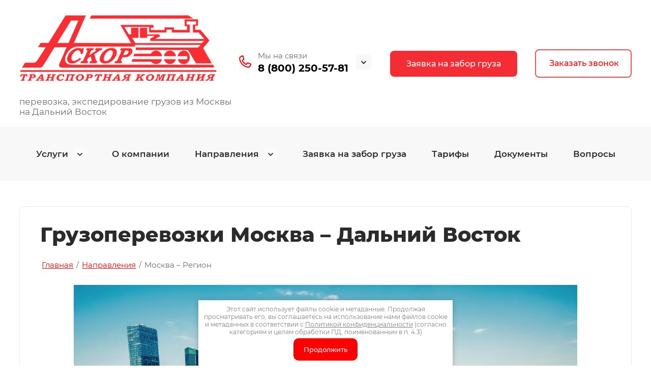

--- FILE ---
content_type: text/html; charset=utf-8
request_url: https://askor-tk.ru/gruzoperevozki-moskva-region
body_size: 38155
content:
<!DOCTYPE html>
<html lang='ru'>
<head>
<link rel="preload" href="/g/fonts/montserrat/montserrat-t.woff2" as="font" crossorigin>
<link rel="preload" href="/g/fonts/montserrat/montserrat-t-i.woff2" as="font" crossorigin>
<link rel="preload" href="/g/fonts/montserrat/montserrat-e-l.woff2" as="font" crossorigin>
<link rel="preload" href="/g/fonts/montserrat/montserrat-e-l-i.woff2" as="font" crossorigin>
<link rel="preload" href="/g/fonts/montserrat/montserrat-l.woff2" as="font" crossorigin>
<link rel="preload" href="/g/fonts/montserrat/montserrat-l-i.woff2" as="font" crossorigin>
<link rel="preload" href="/g/fonts/montserrat/montserrat-r.woff2" as="font" crossorigin>
<link rel="preload" href="/g/fonts/montserrat/montserrat-r-i.woff2" as="font" crossorigin>
<link rel="preload" href="/g/fonts/montserrat/montserrat-m.woff2" as="font" crossorigin>
<link rel="preload" href="/g/fonts/montserrat/montserrat-m-i.woff2" as="font" crossorigin>
<link rel="preload" href="/g/fonts/montserrat/montserrat-s-b.woff2" as="font" crossorigin>
<link rel="preload" href="/g/fonts/montserrat/montserrat-s-b-i.woff2" as="font" crossorigin>
<link rel="preload" href="/g/fonts/montserrat/montserrat-b.woff2" as="font" crossorigin>
<link rel="preload" href="/g/fonts/montserrat/montserrat-b-i.woff2" as="font" crossorigin>
<link rel="preload" href="/g/fonts/montserrat/montserrat-e-b.woff2" as="font" crossorigin>
<link rel="preload" href="/g/fonts/montserrat/montserrat-e-b-i.woff2" as="font" crossorigin>
<link rel="preload" href="/g/fonts/montserrat/montserrat-bl.woff2" as="font" crossorigin>
<link rel="preload" href="/g/fonts/montserrat/montserrat-bl-i.woff2" as="font" crossorigin>

<link rel="stylesheet" href="/t/v1634/images/mosaic/designs/design-i0hax3pgc-1710499286_styles.css" type="text/css"/>
<meta charset="utf-8">
<meta name="robots" content="all">
<title>Грузоперевозки Москва – ДФО с транспортной компанией АСКОР</title>
<!-- assets.top -->
<meta property="og:type" content="website">
<meta property="og:url" content="https://askor-tk.ru/gruzoperevozki-moskva-region">
<meta name="twitter:card" content="summary">
<!-- /assets.top -->

<meta name="description" content="Доставим ваш груз из Москвы в любой регион ДФО! Фиксированный график отправки/прибытия, льготные тариф на регулярные грузоперевозки и особо крупные партии">
<meta name="keywords" content="грузоперевозки москва дфо">
<meta name="viewport" content="width=device-width, initial-scale=1">
<meta name="format-detection" content="telephone=no">


<script>
 var mapKeys = {
     google: "",
     yandex: ""
 };
 var mosaicDesignId = 10876109;
 var mosaicDesignPrefix = 'i0hax3pgc-1710499286';
 var mosaicTimeZone = 'Europe/Moscow';
</script>


<link rel="stylesheet" href="/g/s3/mosaic/css/ms_site_default.css">
<script src="/g/libs/jquery/1.10.2/jquery.min.js"></script>

 	<script src="/g/s3/mosaic/js/do/do.js?rnd=1768781462"></script>
	<link rel="stylesheet" href="/g/css/styles_articles_tpl.css">
	<link rel="stylesheet" href="/g/s3/mosaic/css/animate.css">
	<link rel="stylesheet" href="/t/v1634/images/mosaic/modules_patch.scss.css?rnd=1768781462">
	<script src="/g/s3/misc/form/1.2.0/s3.form.js"></script>

<meta name="cmsmagazine" content="86368d8963b4f0f96b434aafa426cd49" />
<meta name="google-site-verification" content="I-AgFXpk-ovhINt9m_PKNFujY-okddigWw67dEn8dTI" />
<meta name="yandex-verification" content="32a35f63401e6aaa" />
<meta name="yandex-verification" content="bd7ca1473986a901" />
<meta name="google-site-verification" content="MPzGQ9beqfu1FJt-DeEAslh_Y_eDi1Zy6_3xw0IA-hs" />
<link rel="stylesheet" href="/g/libs/lightgallery-proxy-to-hs/lightgallery.proxy.to.hs.min.css" media="all" async>
<script src="/g/libs/lightgallery-proxy-to-hs/lightgallery.proxy.to.hs.stub.min.js"></script>
<script src="/g/libs/lightgallery-proxy-to-hs/lightgallery.proxy.to.hs.js" async></script>

            <!-- 46b9544ffa2e5e73c3c971fe2ede35a5 -->
            <script src='/shared/s3/js/lang/ru.js'></script>
            <script src='/shared/s3/js/common.min.js'></script>
        <link rel='stylesheet' type='text/css' href='/shared/s3/css/calendar.css' /><link rel="icon" href="/favicon.ico" type="image/vnd.microsoft.icon">
<link rel="apple-touch-icon" href="/touch-icon-iphone.png">
<link rel="apple-touch-icon" sizes="76x76" href="/touch-icon-ipad.png">
<link rel="apple-touch-icon" sizes="120x120" href="/touch-icon-iphone-retina.png">
<link rel="apple-touch-icon" sizes="152x152" href="/touch-icon-ipad-retina.png">
<meta name="msapplication-TileImage" content="/touch-w8-mediumtile.png"/>
<meta name="msapplication-square70x70logo" content="/touch-w8-smalltile.png" />
<meta name="msapplication-square150x150logo" content="/touch-w8-mediumtile.png" />
<meta name="msapplication-wide310x150logo" content="/touch-w8-widetile.png" />
<meta name="msapplication-square310x310logo" content="/touch-w8-largetile.png" />

<!--s3_require-->
<link rel="stylesheet" href="/g/basestyle/1.0.1/fast.sale.2.0/fast.sale.2.0.css" type="text/css"/>

<link rel="stylesheet" href="/t/images/mosaic/symbols/symbol-i8pqqt612_styles.css" type="text/css"/>
<link rel="stylesheet" href="/t/images/mosaic/symbols/symbol-ir6fik0l5_styles.css" type="text/css"/>
<link rel="stylesheet" href="/t/images/mosaic/symbols/symbol-iv7krewy1_styles.css" type="text/css"/>
<link rel="stylesheet" href="/t/images/mosaic/symbols/symbol-igk1sdd8t_styles.css" type="text/css"/>
<link rel="stylesheet" href="/g/basestyle/1.0.1/fast.sale.2.0/fast.sale.2.0.blue.css" type="text/css"/>
<script type="text/javascript" src="/g/basestyle/1.0.1/fast.sale.2.0/fast.sale.2.0.js"></script>
<link rel="stylesheet" href="/t/images/mosaic/symbols/symbol-i19ut1b8h_styles.css" type="text/css"/>
<link rel="stylesheet" href="/t/images/mosaic/symbols/symbol-icp6nyo4u_styles.css" type="text/css"/>
<link rel="stylesheet" href="/t/images/mosaic/symbols/symbol-i4ps53xws_styles.css" type="text/css"/>
<!--/s3_require-->

<link rel='stylesheet' type='text/css' href='/t/images/__csspatch/1/patch.css'/>

<!--s3_goal-->
<script src="/g/s3/goal/1.0.0/s3.goal.js"></script>
<script>new s3.Goal({map:{"961709":{"goal_id":"961709","object_id":"63840709","event":"submit","system":"metrika","label":"Ostavit_zayvka","code":"anketa"},"961909":{"goal_id":"961909","object_id":"63840909","event":"submit","system":"metrika","label":"zayvka","code":"anketa"},"962109":{"goal_id":"962109","object_id":"63840509","event":"submit","system":"metrika","label":"zakaz_zvonok11","code":"anketa"},"962309":{"goal_id":"962309","object_id":"63841109","event":"submit","system":"metrika","label":"zayavka_raschet_bp","code":"anketa"},"962509":{"goal_id":"962509","object_id":"63841309","event":"submit","system":"metrika","label":"get_discount","code":"anketa"}}, goals: [], ecommerce:[]});</script>
<!--/s3_goal-->




			<link id="mosaic-theme-css" rel="stylesheet" href="/t/v1634/images/mosaic/themes/i0hax3pgc-1710499286_theme-ie5pd57ly.css">
	</head>
<body>
<div class='mosaic-wrap'>
<div class='root root--u-i0hax3pgc' id='i0hax3pgc_0'>

<div class='mosaic-popup mosaic-popup--u-i8pqqt612' id='i8pqqt612_0' data-do-popup='{"screen":{"wmshowpopup":false,"popupname":"","delay":0,"autoShow":"none","popup_data":{"i4ooorr5j":{"ifv6rbj80":{"name":"Heading","type":"text","id":"ifv6rbj80"}},"i1ko9ggk3":{"i3js2ucbe":{"name":"Heading","type":"text","id":"i3js2ucbe"}},"iz429gqwf":{"i4qts40st":{"name":"Heading","type":"text","id":"i4qts40st"}},"ig4uv1pix":{"id1wpgj3z":{"name":"Heading","type":"text","id":"id1wpgj3z"}}}}}'>
<div class='mosaic-popup__inner-bg mosaic-popup__inner-bg--u-i3gfcggz0' id='i3gfcggz0_0'>
<div class='mosaic-popup__inner-data mosaic-popup__inner-data--u-ibvc8qrgz' id='ibvc8qrgz_0'>
<div class='mosaic-form mosaic-form--u-iqug2vdoz' id='iqug2vdoz_0' data-do-form='{"screen":{"mode":"main","anketa_id":"63841909","initial_state":"{\"anketa_id\":\"63841909\",\"name\":\"\u041e\u0441\u0442\u0430\u0432\u0438\u0442\u044c \u0437\u0430\u044f\u0432\u043a\u0443\",\"submit_name\":\"\u041e\u0442\u043f\u0440\u0430\u0432\u0438\u0442\u044c\",\"success_note\":\"\u0421\u043f\u0430\u0441\u0438\u0431\u043e! \u0424\u043e\u0440\u043c\u0430 \u043e\u0442\u043f\u0440\u0430\u0432\u043b\u0435\u043d\u0430\",\"tag_id\":\"iqug2vdoz\",\"symbol_id\":\"symbol-i8pqqt612\",\"change\":false,\"dictionaries\":{\"ivzh08b5h\":{\"dictionary_id\":245272909,\"name\":\"\u0412\u0430\u0448\u0435 \u0438\u043c\u044f\",\"type_id\":1,\"required\":true,\"alias\":\"field_245272909\",\"note\":\"\",\"variants\":[],\"params_value\":\"\",\"validator\":\"\",\"change\":false},\"i8pmncs1c\":{\"dictionary_id\":245273109,\"name\":\"\u0422\u0435\u043b\u0435\u0444\u043e\u043d:\",\"type_id\":15,\"required\":true,\"alias\":\"phone\",\"note\":\"\",\"variants\":[],\"params_value\":\"\",\"validator\":\"__phone__\",\"change\":false},\"i9dlqluwb\":{\"dictionary_id\":245273309,\"name\":\"\u041a\u043e\u043c\u043c\u0435\u043d\u0442\u0430\u0440\u0438\u0439:\",\"type_id\":2,\"required\":false,\"alias\":\"field_245273309\",\"note\":\"\",\"variants\":[],\"params_value\":\"\",\"validator\":\"\",\"change\":false},\"ic3qjrfoo\":{\"dictionary_id\":245273509,\"name\":\"\u0413\u0430\u043b\u043e\u0447\u043a\u0430\",\"type_id\":7,\"required\":true,\"alias\":\"field_245273509\",\"note\":\"\",\"variants\":[],\"params_value\":\"\",\"validator\":\"\",\"change\":false}}}","nativeStyle":false,"showTitleAfterSend":false,"disabledNativeStyleSelect":false}}'>
<form id="iiwdz7kgn_0" action="#" class="mosaic-form__form mosaic-form__form--u-iiwdz7kgn" data-s3-anketa-id="63841909"><div id="iuxhqtop5_0" class="mosaic-form__title mosaic-form__title--u-iuxhqtop5"><span class="text-block-wrap-div">Оставить заявку</span></div><div id="iat78v49e_0" class="text text--u-iat78v49e"><span class="text-block-wrap-div">Наш менеджер свяжется с вами в удобное для вас время</span></div><div id="ivzh08b5h_0" data-type-field="text" data-field-position="0" class="mosaic-form__field mosaic-form__field--u-ivzh08b5h" data-do-input='{"screen":{"type_id":1,"type_field":"text","required":true,"maxlength":100,"dictionary_id":245272909,"alias":"field_245272909"}}'><!--noindex--><div id="i8m5w4efb_0" class="mosaic-form__error mosaic-form__error--u-i8m5w4efb is-removed" data-nosnippet=""><span class="text-block-wrap-div">это поле обязательно для заполнения</span></div><!--/noindex--><div id="i4sjoru46_0" class="mosaic-form__header mosaic-form__header--u-i4sjoru46"><span id="i10478la9_0" class="mosaic-form__name mosaic-form__name--u-i10478la9"><span class="text-block-wrap-div">Ваше имя</span></span><span id="i53gyr1um_0" class="mosaic-form__required mosaic-form__required--u-i53gyr1um"><span class="text-block-wrap-div">*
    </span></span></div><div id="isfztda1s_0" class="mosaic-form__body mosaic-form__body--u-isfztda1s"><input id="i32bfaopz_0" type="text" placeholder="Ваше имя *" class="mosaic-form__text mosaic-form__text--u-i32bfaopz"></div><div id="iyuf7g6m9_0" class="mosaic-form__note mosaic-form__note--u-iyuf7g6m9 is-removed"></div></div><div id="i8pmncs1c_0" data-type-field="phone" data-field-position="1" class="mosaic-form__field mosaic-form__field--u-i8pmncs1c" data-do-input_phone='{"screen":{"type_id":15,"required":true,"dictionary_id":245273109,"validator":"__phone__","alias":"phone"}}'><!--noindex--><div id="ido74q12p_0" class="mosaic-form__error mosaic-form__error--u-ido74q12p is-removed" data-nosnippet=""><span class="text-block-wrap-div">это поле обязательно для заполнения</span></div><!--/noindex--><div id="ijqsmdt11_0" class="mosaic-form__header mosaic-form__header--u-ijqsmdt11"><span id="iifhtvqfy_0" class="mosaic-form__name mosaic-form__name--u-iifhtvqfy"><span class="text-block-wrap-div">Телефон:</span></span><span id="iwjys816t_0" class="mosaic-form__required mosaic-form__required--u-iwjys816t"><span class="text-block-wrap-div">*
    </span></span></div><div id="ifdnjzpy3_0" class="mosaic-form__body mosaic-form__body--u-ifdnjzpy3"><input id="i29umxnlp_0" type="tel" placeholder="+7 (___) ___ __ __ *" class="mosaic-form__text mosaic-form__text--u-i29umxnlp"></div><div id="irv7c1ibn_0" class="mosaic-form__note mosaic-form__note--u-irv7c1ibn is-removed"></div></div><div id="i9dlqluwb_0" data-type-field="textarea" data-field-position="2" class="mosaic-form__field mosaic-form__field--u-i9dlqluwb" data-do-textarea='{"screen":{"type_id":2,"type_field":"textarea","required":false,"dictionary_id":245273309,"alias":"field_245273309"}}'><!--noindex--><div id="i83kt63o0_0" class="mosaic-form__error mosaic-form__error--u-i83kt63o0 is-removed" data-nosnippet=""><span class="text-block-wrap-div">это поле обязательно для заполнения</span></div><!--/noindex--><div id="ib5ime101_0" class="mosaic-form__header mosaic-form__header--u-ib5ime101"><span id="ifvxuntp9_0" class="mosaic-form__name mosaic-form__name--u-ifvxuntp9"><span class="text-block-wrap-div">Комментарий:</span></span><span id="ieauv9kf1_0" class="mosaic-form__required mosaic-form__required--u-ieauv9kf1 is-removed"><span class="text-block-wrap-div">*
    </span></span></div><div id="i87vaxvad_0" class="mosaic-form__body mosaic-form__body--u-i87vaxvad"><div id="ifnd0dk6a_0" class="mosaic-form__icon mosaic-form__icon--u-ifnd0dk6a"><span id="iyct67js6_0" class="svg_image svg_image--u-iyct67js6"></span></div><textarea id="i8zv0n0al_0" placeholder="Напишите ваш комментарий" class="mosaic-form__textarea mosaic-form__textarea--u-i8zv0n0al"></textarea></div><div id="ibh23lvmx_0" class="mosaic-form__note mosaic-form__note--u-ibh23lvmx is-removed"></div></div><div id="ic3qjrfoo_0" data-type-field="checkbox" data-field-position="3" class="mosaic-form__field mosaic-form__field--u-ic3qjrfoo" data-do-checkbox='{"screen":{"type_id":7,"required":true,"dictionary_id":245273509,"alias":"field_245273509"}}'><!--noindex--><div id="i6oa80b54_0" class="mosaic-form__error mosaic-form__error--u-i6oa80b54 is-removed" data-nosnippet=""><span class="text-block-wrap-div">это поле обязательно для заполнения</span></div><!--/noindex--><div id="im1fnn4am_0" class="mosaic-form__header mosaic-form__header--u-im1fnn4am is-removed"><span id="irz7vdur5_0" class="mosaic-form__name mosaic-form__name--u-irz7vdur5"><span class="text-block-wrap-div">Галочка</span></span><span id="if1d12pqg_0" class="mosaic-form__required mosaic-form__required--u-if1d12pqg"><span class="text-block-wrap-div">*
    </span></span></div><label id="i6d57gykq_0" class="mosaic-form__label mosaic-form__label--u-i6d57gykq"><input id="ite1qh5rz_0" type="checkbox" value="Я выражаю согласие на передачу и обработку персональных данных в соответствии с Политикой конфиденциальности (согласно категориям и целям, поименованным в п. 4.2.1) *" class="mosaic-form__checkbox mosaic-form__checkbox--u-ite1qh5rz"><span id="iaaqtbgfw_0" class="mosaic-form__checkbox-icon mosaic-form__checkbox-icon--u-iaaqtbgfw"></span><span id="iwgnxkiha_0" class="mosaic-form__value mosaic-form__value--u-iwgnxkiha"><span class="text-block-wrap-div">Я выражаю <a data-url="/user/agreement" href="/user/agreement" target="_blank">согласие на передачу и обработку персональных данных</a> в соответствии с <a data-url="/politika-konfidencialnosti" href="/politika-konfidencialnosti" target="_blank">Политикой конфиденциальности</a> (согласно категориям и целям, поименованным в п. 4.2.1) *</span></span></label><div id="iffjdm95h_0" class="mosaic-form__note mosaic-form__note--u-iffjdm95h is-removed"></div></div><button id="iu9fbspdb_0" class="mosaic-form__button mosaic-form__button--u-iu9fbspdb"><span id="id0m6kveg_0" class="button__text button__text--u-id0m6kveg"><span class="text-block-wrap-div">Отправить</span></span></button><re-captcha data-captcha="recaptcha"
     data-name="captcha"
     data-sitekey="6LddAuIZAAAAAAuuCT_s37EF11beyoreUVbJlVZM"
     data-lang="ru"
     data-rsize="invisible"
     data-type="image"
     data-theme="light"></re-captcha></form><!--noindex--><div id="id3a0fxj6_0" class="mosaic-form__success mosaic-form__success--u-id3a0fxj6 is-removed" data-nosnippet=""><div id="i7zcmqb9m_0" class="mosaic-form__success__text mosaic-form__success__text--u-i7zcmqb9m"><span class="text-block-wrap-div">Спасибо! Форма отправлена</span></div></div><!--/noindex-->
</div>
<div class='imageFit imageFit--u-i9uwmier3' id='i9uwmier3_0' data-do-image='{"screen":{"objectFit":"cover","lockRatio":false,"maxHeight":700,"maxWidth":500}}'>
<img data-origin-src='/d/22.webp' data-size='500x700' src='/thumb/2/tx2bdu8dlU6VUmMOEDusUQ/500r700/d/22.webp' alt='22' title='' class='imageFit__img imageFit__img--u-i54rxcbbg' id='i54rxcbbg_0' />
<div class='imageFit__overlay imageFit__overlay--u-ikjap5vhx' id='ikjap5vhx_0'></div>
<div class='imageFit__zoom imageFit__zoom--u-imid0cg2h' id='imid0cg2h_0'>
<span class='svg_image svg_image--u-ixrbsfho1' id='ixrbsfho1_0' data-do-svg_image='{"screen":{"stretch":true}}'>

</span>
</div>
</div>
<div class='mosaic-popup__close mosaic-popup__close--u-irmb3geu5' id='irmb3geu5_0'>
<span class='svg_image svg_image--u-ia8vf7lwp' id='ia8vf7lwp_0' data-do-svg_image='{"screen":{"stretch":true}}'>
<svg xmlns="http://www.w3.org/2000/svg" preserveAspectRatio="xMidYMid" width="268" height="267" viewBox="0 0 268 267" data-prefix="ib07uivgb"><path d="M260.796 260.524c-5.344 8.628-19.079 8.628-24.868 0L133.412 158.2 31.01 260.524c-8.053 8.628-19.337 8.628-24.83 0-8.277-8.237-8.277-18.901 0-24.095l103.143-103.236L6.18 31.014c-8.277-8.237-8.277-18.996 0-24.802 5.493-8.312 16.777-8.312 24.83 0l102.402 102.735L235.928 6.212c5.789-8.312 19.524-8.312 24.868 0 7.795 5.806 7.795 16.565 0 24.802L158.729 133.193l102.067 103.236c7.795 5.194 7.795 15.858 0 24.095z" fill-rule="evenodd" class="path-itgo9189p"/></svg>
</span>
</div>
</div>
</div>
</div>
<div class='mosaic-popup mosaic-popup--u-ir6fik0l5' id='ir6fik0l5_0' data-do-popup='{"screen":{"wmshowpopup":false,"popupname":"","delay":0,"autoShow":"none","popup_data":{"i4ooorr5j":{"ifv6rbj80":{"name":"Heading","type":"text","id":"ifv6rbj80"}},"i1ko9ggk3":{"i3js2ucbe":{"name":"Heading","type":"text","id":"i3js2ucbe"}},"iz429gqwf":{"i4qts40st":{"name":"Heading","type":"text","id":"i4qts40st"}},"ig4uv1pix":{"id1wpgj3z":{"name":"Heading","type":"text","id":"id1wpgj3z"}}}}}'>
<div class='mosaic-popup__inner-bg mosaic-popup__inner-bg--u-ikyghryht' id='ikyghryht_0'>
<div class='mosaic-popup__inner-data mosaic-popup__inner-data--u-i8lghmj81' id='i8lghmj81_0'>
<div class='mosaic-form mosaic-form--u-ivq18jo90' id='ivq18jo90_0' data-do-form='{"screen":{"mode":"main","anketa_id":"63842109","initial_state":"{\"anketa_id\":\"63842109\",\"name\":\"\u0417\u0430\u043a\u0430\u0437\u0430\u0442\u044c \u0437\u0432\u043e\u043d\u043e\u043a\",\"submit_name\":\"\u041e\u0442\u043f\u0440\u0430\u0432\u0438\u0442\u044c\",\"success_note\":\"\u0421\u043f\u0430\u0441\u0438\u0431\u043e! \u0424\u043e\u0440\u043c\u0430 \u043e\u0442\u043f\u0440\u0430\u0432\u043b\u0435\u043d\u0430\",\"tag_id\":\"ivq18jo90\",\"symbol_id\":\"symbol-ir6fik0l5\",\"change\":false,\"dictionaries\":{\"ib6vj44ug\":{\"dictionary_id\":245273709,\"name\":\"\u0412\u0430\u0448\u0435 \u0438\u043c\u044f\",\"type_id\":1,\"required\":true,\"alias\":\"field_245273709\",\"note\":\"\",\"variants\":[],\"params_value\":\"\",\"validator\":\"\",\"change\":false},\"io6vt1xo9\":{\"dictionary_id\":245273909,\"name\":\"\u0422\u0435\u043b\u0435\u0444\u043e\u043d:\",\"type_id\":15,\"required\":true,\"alias\":\"phone\",\"note\":\"\",\"variants\":[],\"params_value\":\"\",\"validator\":\"__phone__\",\"change\":false},\"i316mznoq\":{\"dictionary_id\":245274109,\"name\":\"\u041a\u043e\u043c\u043c\u0435\u043d\u0442\u0430\u0440\u0438\u0439:\",\"type_id\":2,\"required\":false,\"alias\":\"field_245274109\",\"note\":\"\",\"variants\":[],\"params_value\":\"\",\"validator\":\"\",\"change\":false},\"i9u9qkegk\":{\"dictionary_id\":245274309,\"name\":\"\u0413\u0430\u043b\u043e\u0447\u043a\u0430\",\"type_id\":7,\"required\":true,\"alias\":\"field_245274309\",\"note\":\"\",\"variants\":[],\"params_value\":\"\",\"validator\":\"\",\"change\":false}}}","nativeStyle":false,"showTitleAfterSend":false,"disabledNativeStyleSelect":false}}'>
<form id="im9v3c2e7_0" action="#" class="mosaic-form__form mosaic-form__form--u-im9v3c2e7" data-s3-anketa-id="63842109"><div id="izyfl0waw_0" class="mosaic-form__title mosaic-form__title--u-izyfl0waw"><span class="text-block-wrap-div">Заказать звонок</span></div><div id="intmsr7iu_0" class="text text--u-intmsr7iu"><span class="text-block-wrap-div">Наш менеджер свяжется с вами в удобное для вас время</span></div><div id="ib6vj44ug_0" data-type-field="text" data-field-position="0" class="mosaic-form__field mosaic-form__field--u-ib6vj44ug" data-do-input='{"screen":{"type_id":1,"type_field":"text","required":true,"maxlength":100,"dictionary_id":245273709,"alias":"field_245273709"}}'><!--noindex--><div id="ijqopczix_0" class="mosaic-form__error mosaic-form__error--u-ijqopczix is-removed" data-nosnippet=""><span class="text-block-wrap-div">это поле обязательно для заполнения</span></div><!--/noindex--><div id="i2wn7r69y_0" class="mosaic-form__header mosaic-form__header--u-i2wn7r69y"><span id="ig5qqqsny_0" class="mosaic-form__name mosaic-form__name--u-ig5qqqsny"><span class="text-block-wrap-div">Ваше имя</span></span><span id="igprsc4yr_0" class="mosaic-form__required mosaic-form__required--u-igprsc4yr"><span class="text-block-wrap-div">*
    </span></span></div><div id="i0cv8q9tw_0" class="mosaic-form__body mosaic-form__body--u-i0cv8q9tw"><input id="isv5tq9ql_0" type="text" placeholder="Ваше имя *" class="mosaic-form__text mosaic-form__text--u-isv5tq9ql"></div><div id="ij8jt1llc_0" class="mosaic-form__note mosaic-form__note--u-ij8jt1llc is-removed"></div></div><div id="io6vt1xo9_0" data-type-field="phone" data-field-position="1" class="mosaic-form__field mosaic-form__field--u-io6vt1xo9" data-do-input_phone='{"screen":{"type_id":15,"required":true,"dictionary_id":245273909,"validator":"__phone__","alias":"phone"}}'><!--noindex--><div id="ir3ffiacw_0" class="mosaic-form__error mosaic-form__error--u-ir3ffiacw is-removed" data-nosnippet=""><span class="text-block-wrap-div">это поле обязательно для заполнения</span></div><!--/noindex--><div id="io9e56tc8_0" class="mosaic-form__header mosaic-form__header--u-io9e56tc8"><span id="impizjgzo_0" class="mosaic-form__name mosaic-form__name--u-impizjgzo"><span class="text-block-wrap-div">Телефон:</span></span><span id="ixe99nr00_0" class="mosaic-form__required mosaic-form__required--u-ixe99nr00"><span class="text-block-wrap-div">*
    </span></span></div><div id="i6vzyza3j_0" class="mosaic-form__body mosaic-form__body--u-i6vzyza3j"><input id="ilkse7ycf_0" type="tel" placeholder="+7 (___) ___ __ __*" class="mosaic-form__text mosaic-form__text--u-ilkse7ycf"></div><div id="i4rslv5c9_0" class="mosaic-form__note mosaic-form__note--u-i4rslv5c9 is-removed"></div></div><div id="i316mznoq_0" data-type-field="textarea" data-field-position="2" class="mosaic-form__field mosaic-form__field--u-i316mznoq" data-do-textarea='{"screen":{"type_id":2,"type_field":"textarea","required":false,"dictionary_id":245274109,"alias":"field_245274109"}}'><!--noindex--><div id="izsyq64rf_0" class="mosaic-form__error mosaic-form__error--u-izsyq64rf is-removed" data-nosnippet=""><span class="text-block-wrap-div">это поле обязательно для заполнения</span></div><!--/noindex--><div id="i5ucomoeg_0" class="mosaic-form__header mosaic-form__header--u-i5ucomoeg"><span id="ivb5jd1f7_0" class="mosaic-form__name mosaic-form__name--u-ivb5jd1f7"><span class="text-block-wrap-div">Комментарий:</span></span><span id="iwsxvwbdr_0" class="mosaic-form__required mosaic-form__required--u-iwsxvwbdr is-removed"><span class="text-block-wrap-div">*
    </span></span></div><div id="ici83mags_0" class="mosaic-form__body mosaic-form__body--u-ici83mags"><div id="io7xn94bu_0" class="mosaic-form__icon mosaic-form__icon--u-io7xn94bu"><span id="io0sp9xvv_0" class="svg_image svg_image--u-io0sp9xvv"></span></div><textarea id="iwcbjg1sd_0" placeholder="Напишите ваш комментарий" class="mosaic-form__textarea mosaic-form__textarea--u-iwcbjg1sd"></textarea></div><div id="idbbta990_0" class="mosaic-form__note mosaic-form__note--u-idbbta990 is-removed"></div></div><div id="i9u9qkegk_0" data-type-field="checkbox" data-field-position="3" class="mosaic-form__field mosaic-form__field--u-i9u9qkegk" data-do-checkbox='{"screen":{"type_id":7,"required":true,"dictionary_id":245274309,"alias":"field_245274309"}}'><!--noindex--><div id="izwer26v2_0" class="mosaic-form__error mosaic-form__error--u-izwer26v2 is-removed" data-nosnippet=""><span class="text-block-wrap-div">это поле обязательно для заполнения</span></div><!--/noindex--><div id="igcm2t246_0" class="mosaic-form__header mosaic-form__header--u-igcm2t246 is-removed"><span id="ikvzfut47_0" class="mosaic-form__name mosaic-form__name--u-ikvzfut47"><span class="text-block-wrap-div">Галочка</span></span><span id="i4kroaxje_0" class="mosaic-form__required mosaic-form__required--u-i4kroaxje"><span class="text-block-wrap-div">*
    </span></span></div><label id="i52637p3m_0" class="mosaic-form__label mosaic-form__label--u-i52637p3m"><input id="i2kz6u5t6_0" type="checkbox" value="Я выражаю согласие на передачу и обработку персональных данных в соответствии с Политикой конфиденциальности (согласно категориям и целям, поименованным в п. 4.2.1) *" class="mosaic-form__checkbox mosaic-form__checkbox--u-i2kz6u5t6"><span id="ili3pv0tk_0" class="mosaic-form__checkbox-icon mosaic-form__checkbox-icon--u-ili3pv0tk"></span><span id="iklhio64z_0" class="mosaic-form__value mosaic-form__value--u-iklhio64z"><span class="text-block-wrap-div">Я выражаю <a data-url="/user/agreement" href="/user/agreement" target="_blank">согласие на передачу и обработку персональных данных</a> в соответствии с <a data-url="/politika-konfidencialnosti" href="/politika-konfidencialnosti" target="_blank">Политикой конфиденциальности</a> (согласно категориям и целям, поименованным в п. 4.2.1) *</span></span></label><div id="izh738z7s_0" class="mosaic-form__note mosaic-form__note--u-izh738z7s is-removed"></div></div><button id="ifjsu4yq1_0" class="mosaic-form__button mosaic-form__button--u-ifjsu4yq1"><span id="i98m01ngy_0" class="button__text button__text--u-i98m01ngy"><span class="text-block-wrap-div">Отправить</span></span></button><re-captcha data-captcha="recaptcha"
     data-name="captcha"
     data-sitekey="6LddAuIZAAAAAAuuCT_s37EF11beyoreUVbJlVZM"
     data-lang="ru"
     data-rsize="invisible"
     data-type="image"
     data-theme="light"></re-captcha></form><!--noindex--><div id="iy1xommeh_0" class="mosaic-form__success mosaic-form__success--u-iy1xommeh is-removed" data-nosnippet=""><div id="i12s494bl_0" class="mosaic-form__success__text mosaic-form__success__text--u-i12s494bl"><span class="text-block-wrap-div">Спасибо! Форма отправлена</span></div></div><!--/noindex-->
</div>
<div class='imageFit imageFit--u-is5u411co' id='is5u411co_0' data-do-image='{"screen":{"objectFit":"cover","lockRatio":false,"maxHeight":700,"maxWidth":500}}'>
<img data-origin-src='/d/22.webp' data-size='500x700' src='/thumb/2/tx2bdu8dlU6VUmMOEDusUQ/500r700/d/22.webp' alt='22' title='' class='imageFit__img imageFit__img--u-inaeg1wn4' id='inaeg1wn4_0' />
<div class='imageFit__overlay imageFit__overlay--u-ip0tluc54' id='ip0tluc54_0'></div>
<div class='imageFit__zoom imageFit__zoom--u-ictl2dgs9' id='ictl2dgs9_0'>
<span class='svg_image svg_image--u-i3e5cqkk3' id='i3e5cqkk3_0' data-do-svg_image='{"screen":{"stretch":true}}'>

</span>
</div>
</div>
<div class='mosaic-popup__close mosaic-popup__close--u-ifetapfrf' id='ifetapfrf_0'>
<span class='svg_image svg_image--u-ie9bmrom2' id='ie9bmrom2_0' data-do-svg_image='{"screen":{"stretch":true}}'>
<svg xmlns="http://www.w3.org/2000/svg" preserveAspectRatio="xMidYMid" width="268" height="267" viewBox="0 0 268 267" data-prefix="ib07uivgb"><path d="M260.796 260.524c-5.344 8.628-19.079 8.628-24.868 0L133.412 158.2 31.01 260.524c-8.053 8.628-19.337 8.628-24.83 0-8.277-8.237-8.277-18.901 0-24.095l103.143-103.236L6.18 31.014c-8.277-8.237-8.277-18.996 0-24.802 5.493-8.312 16.777-8.312 24.83 0l102.402 102.735L235.928 6.212c5.789-8.312 19.524-8.312 24.868 0 7.795 5.806 7.795 16.565 0 24.802L158.729 133.193l102.067 103.236c7.795 5.194 7.795 15.858 0 24.095z" fill-rule="evenodd" class="path-itgo9189p"/></svg>
</span>
</div>
</div>
</div>
</div>
<div class='section section--u-iv7krewy1' id='iv7krewy1_0' data-do-section='{"screen":{"scroll":false,"smooth":true}}'>
<div class='container container--u-i1fz53mz4' id='i1fz53mz4_0'>
<div class='div div--u-i46h7ikjj' id='i46h7ikjj_0'>
<a href='/transportnaya-kompaniya-askor' class='link-universal link-universal--u-iycywznz5' id='iycywznz5_0' data-do-link_universal='{"screen":{"type":"link","popup":"none","eventName":"none","eventElement":"self","eventAction":"","selectedTag":"","linkType":"link","blank":false}}'>
<div class='imageFit imageFit--u-i9g9erlnw' id='i9g9erlnw_0' data-do-image='{"screen":{"objectFit":"contain","maxWidth":500,"maxHeight":500,"zoomOnClick":false}}'>
<img data-origin-src='/thumb/2/50q1IH8TuDBlT7bwqia3dg/r/d/logo_0.png' data-size='1012x344' src='/thumb/2/Q5wQM0biErct3YCG9OobzA/500r500/d/logo_0.png' alt='logo_0' title='' class='imageFit__img imageFit__img--u-i3ms7dt9v' id='i3ms7dt9v_0' />
<div class='imageFit__overlay imageFit__overlay--u-i3umja901' id='i3umja901_0'></div>
<div class='imageFit__zoom imageFit__zoom--u-ix4ek5j4m' id='ix4ek5j4m_0'>
<span class='svg_image svg_image--u-ii42z974j' id='ii42z974j_0' data-do-svg_image='{"screen":{"stretch":true}}'>

</span>
</div>
</div>
</a>
<div class='div div--u-iakyiarsd' id='iakyiarsd_0'>
<div class='text text--u-iu8tqr7oi' id='iu8tqr7oi_0'>
<span class='text-block-wrap-div' > перевозка, экспедирование грузов из Москвы на Дальний Восток</span>
</div>
</div>
</div>
<div class='div div--u-ijnkm78o9' id='ijnkm78o9_0'>
<div class='div div--u-imv7wkhjz' id='imv7wkhjz_0'>
<a target='_self' href='tel:8(800)250-57-81' class='link-universal link-universal--u-ib3lnluow' id='ib3lnluow_0' data-do-link_universal='{"screen":{"type":"link","popup":"","sidepanel":false,"eventName":"none","eventElement":"self","eventAction":"","selectedTag":"","linkType":"phone","blank":false}}'>
<span class='svg_image svg_image--u-igk0hlqfr' id='igk0hlqfr_0' data-do-svg_image='{"screen":{"stretch":true}}'>
<svg xmlns="http://www.w3.org/2000/svg" preserveAspectRatio="xMidYMid" width="27" height="28" viewBox="0 0 27 28" data-prefix="ideomjz6f"><path d="M21.592 27.376c-5.25 0-10.678-2.417-14.893-6.631l-.085-.089.003-.002C2.244 16.249-.14 10.715-.011 5.377l.009-.394.244-.308c.378-.48.751-.904 1.14-1.294a14.4 14.4 0 0 1 5-3.255c.228-.088.488-.134.769-.134.635 0 2.063.323 2.429 1.324.643 1.787 1.456 4.118 2.048 6.348.163.627.002 2.139-.873 2.691l-2.084 1.321c.018.016.009.342.281.714a29.28 29.28 0 0 0 2.784 3.26 28.823 28.823 0 0 0 3.238 2.757c.214.157.456.248.651.248l.721-1.006.665-1.047c.576-.895 2.025-.921 2.186-.921.17 0 .32.015.458.046 2.745.613 4.38 1.14 6.476 2.09.932.42 1.52 2.109 1.103 3.169a14.316 14.316 0 0 1-3.247 4.99c-.405.402-.841.787-1.301 1.146l-.306.241-.788.013zM2.342 5.827c.019 4.553 2.221 9.447 5.942 13.169l.113.115c3.73 3.729 8.529 5.89 13.142 5.908.274-.229.537-.468.783-.712a11.997 11.997 0 0 0 2.715-4.176c-.012-.009-.058-.153-.108-.268-1.824-.813-3.323-1.285-5.79-1.836-.06.009-.182.033-.276.059l-1.186 1.869c-.735 1.192-2.69 1.386-4.094.357a31.25 31.25 0 0 1-3.514-2.995 32.169 32.169 0 0 1-3.022-3.536c-.578-.791-.813-1.731-.647-2.579.127-.654.491-1.195 1.018-1.523l1.863-1.182c.03-.11.053-.255.048-.326-.518-1.929-1.252-4.059-1.858-5.754a1.057 1.057 0 0 0-.32-.068 12.062 12.062 0 0 0-4.099 2.697c-.24.241-.475.498-.71.781z" fill-rule="evenodd" class="path-i8auhpy13"/></svg>
</span>
<div class='text text--u-izluhkkcn' id='izluhkkcn_0'>
<span class='text-block-wrap-div' >Мы на связи </span>
</div>
<div class='text text--u-iyna5vxqz' id='iyna5vxqz_0'>
<span class='text-block-wrap-div' >8 (800) 250-57-81<br></span>
</div>
</a>
<div class='dropdown dropdown--u-irgvb2wwt' id='irgvb2wwt_0' data-do-dropdown='{"screen":{"event":"hover","effect":"toggle","duration":"400","direction":"down","horizontalAlignment":"right","verticalAlignment":"top"},"(max-width: 991px)":{"direction":"right","event":"click"},"(max-width: 767px)":{"direction":"down","horizontalAlignment":"center","event":"click"},"(max-width: 479px)":{"horizontalAlignment":"center","event":"click","direction":"down","effect":"toggle"}}'>
<div class='dropdown__wrapper dropdown__wrapper--u-ijqgq7mkf' id='ijqgq7mkf_0'>
<button type='button' aria-haspopup='true' aria-expanded='false' class='dropdown__button dropdown__button--u-ip05aqa45' id='ip05aqa45_0'>
<span class='svg_image svg_image--u-ibmfptba8' id='ibmfptba8_0' data-do-svg_image='{"screen":{"stretch":true},"(max-width: 479px)":{"stretch":false}}'>
<svg width="20" height="20" viewBox="0 0 20 20" fill="none" xmlns="http://www.w3.org/2000/svg" data-prefix="idixouk6u"><path fill-rule="evenodd" clip-rule="evenodd" d="M5.293 8.293a1 1 0 0 1 1.414 0L10 11.586l3.293-3.293a1 1 0 1 1 1.414 1.414l-4 4a1 1 0 0 1-1.414 0l-4-4a1 1 0 0 1 0-1.414z" class="path-itq2r55m6"/></svg>
</span>
</button>
<div class='dropdown__content-wrapper dropdown__content-wrapper--u-i8mhmuosj' id='i8mhmuosj_0'>
<div class='dropdown__content dropdown__content--u-i0kjgpj6o' id='i0kjgpj6o_0'>
<div class='container container--u-iv6xo4vfi' id='iv6xo4vfi_0'>
<div class='div div--u-i344mgp3g' id='i344mgp3g_0'>
<div class='heading heading--u-in5o7dz03' id='in5o7dz03_0'>
<span class='text-block-wrap-div' >Контакты</span>
</div>
<div class='list list--u-imq6cyb37' id='imq6cyb37_0'>
<div class='list__item list__item--u-i0ii9ux63' id='i0ii9ux63_0'>
<div class='text text--u-ixkdbdq23' id='ixkdbdq23_0'>
<span class='text-block-wrap-div' >Телефон горячей линии:</span>
</div>
<a target='_self' href='tel:8(800)250-57-81' class='link-universal link-universal--u-ixwvr0ps4' id='ixwvr0ps4_0' data-do-link_universal='{"screen":{"type":"link","popup":"none","eventName":"none","eventElement":"self","eventAction":"","selectedTag":"","linkType":"phone","blank":false}}'>
<div class='text text--u-ioayxxjhq' id='ioayxxjhq_0'>
<span class='text-block-wrap-div' >8 (800) 250-57-81</span>
</div>
</a>
<div class='list list--u-ic6z1ptkp' id='ic6z1ptkp_0'>
<div class='list__item list__item--u-imdvtnl8b' id='imdvtnl8b_0'>
<a target='_blank' href='https://telegram.org/' class='link-universal link-universal--u-ikazzg2vh' id='ikazzg2vh_0' data-do-link_universal='{"screen":{"type":"link","popup":"none","eventName":"none","eventElement":"self","eventAction":"","selectedTag":"","linkType":"link","blank":true}}'>
</a>
</div>
</div>
</div>
<div class='list__item list__item--u-inxpsj3g7' id='inxpsj3g7_0'>
<div class='text text--u-im1r8tyek' id='im1r8tyek_0'>
<span class='text-block-wrap-div' >Офис Москва</span>
</div>
<a target='_self' href='tel:8(495)924-29-88' class='link-universal link-universal--u-ijx6w32ps' id='ijx6w32ps_0' data-do-link_universal='{"screen":{"type":"link","popup":"none","eventName":"none","eventElement":"self","eventAction":"","selectedTag":"","linkType":"phone","blank":false}}'>
<div class='text text--u-io0farkw3' id='io0farkw3_0'>
<span class='text-block-wrap-div' >8 (495) 924-29-88</span>
</div>
</a>
<div class='list list--u-iy2f62ls3' id='iy2f62ls3_0'>
<div class='list__item list__item--u-imo9bckgn' id='imo9bckgn_0'>
<a target='_blank' href='https://telegram.org/' class='link-universal link-universal--u-i3kwlzzrb' id='i3kwlzzrb_0' data-do-link_universal='{"screen":{"type":"link","popup":"none","eventName":"none","eventElement":"self","eventAction":"","selectedTag":"","linkType":"link","blank":true}}'>
</a>
</div>
</div>
</div>
<div class='list__item list__item--u-iuhry0n2w' id='iuhry0n2w_0'>
<div class='text text--u-idqaq61wp' id='idqaq61wp_0'>
<span class='text-block-wrap-div' >Офис Хабаровск</span>
</div>
<a target='_self' href='tel:8(4212)45-95-97' class='link-universal link-universal--u-iqy5oig9x' id='iqy5oig9x_0' data-do-link_universal='{"screen":{"type":"link","popup":"none","eventName":"none","eventElement":"self","eventAction":"","selectedTag":"","linkType":"phone","blank":false}}'>
<div class='text text--u-i5nupvcn4' id='i5nupvcn4_0'>
<span class='text-block-wrap-div' >8 (4212) 45-95-97</span>
</div>
</a>
<div class='list list--u-i42zb7580' id='i42zb7580_0'>
<div class='list__item list__item--u-izhlv2qp8' id='izhlv2qp8_0'>
<a target='_blank' href='https://telegram.org/' class='link-universal link-universal--u-ib0qe5bd3' id='ib0qe5bd3_0' data-do-link_universal='{"screen":{"type":"link","popup":"none","eventName":"none","eventElement":"self","eventAction":"","selectedTag":"","linkType":"link","blank":true}}'>
</a>
</div>
</div>
</div>
<div class='list__item list__item--u-i974a9eya' id='i974a9eya_0'>
<div class='text text--u-iwcpfoyo6' id='iwcpfoyo6_0'>
<span class='text-block-wrap-div' >Логист Москва</span>
</div>
<a href='https://wa.me/79859242988' class='link-universal link-universal--u-itsb8iq7o' id='itsb8iq7o_0' data-do-link_universal='{"screen":{"type":"link","popup":"none","eventName":"none","eventElement":"self","eventAction":"","selectedTag":"","linkType":"link","blank":false}}'>
<div class='text text--u-ildz7xwf8' id='ildz7xwf8_0'>
<span class='text-block-wrap-div' >8 (985) 924-29-88</span>
</div>
</a>
<div class='imageFit imageFit--u-i42al3b3h' id='i42al3b3h_0' data-do-image='{"screen":{"objectFit":"cover","lockRatio":true}}'>
<img data-origin-src='/thumb/2/3OcfpkXAsyZeBqaaMZmIUg/r/d/svgexport-17_2024-05-03t192323683.svg' data-size='0x0' src='/thumb/2/mx9vLjg0cyv8K3VilIJr1A/640r480/d/svgexport-17_2024-05-03t192323683.svg' alt='svgexport-17 - 2024-05-03T192323.683' title='' class='imageFit__img imageFit__img--u-i1czl1fe0' id='i1czl1fe0_0' />
<div class='imageFit__overlay imageFit__overlay--u-iurznqrgh' id='iurznqrgh_0'></div>
<div class='imageFit__zoom imageFit__zoom--u-i5w20ypyj' id='i5w20ypyj_0'>
<span class='svg_image svg_image--u-igcy96y3j' id='igcy96y3j_0' data-do-svg_image='{"screen":{"stretch":true}}'>

</span>
</div>
</div>
<div class='list list--u-ibm1pyb6c' id='ibm1pyb6c_0'>
<div class='list__item list__item--u-iv4ai069p' id='iv4ai069p_0'>
<a target='_blank' href='https://telegram.org/' class='link-universal link-universal--u-ih4x01qsh' id='ih4x01qsh_0' data-do-link_universal='{"screen":{"type":"link","popup":"none","eventName":"none","eventElement":"self","eventAction":"","selectedTag":"","linkType":"link","blank":true}}'>
</a>
</div>
</div>
</div>
<div class='list__item list__item--u-igts3zmqm' id='igts3zmqm_0'>
<div class='text text--u-imt960t6l' id='imt960t6l_0'>
<span class='text-block-wrap-div' >Логист Хабаровск</span>
</div>
<a href='https://wa.me/79141589193' class='link-universal link-universal--u-iwuf10pz3' id='iwuf10pz3_0' data-do-link_universal='{"screen":{"type":"link","popup":"none","eventName":"none","eventElement":"self","eventAction":"","selectedTag":"","linkType":"link","blank":false}}'>
<div class='text text--u-it2iijxuf' id='it2iijxuf_0'>
<span class='text-block-wrap-div' >8 (914) 158-91-93</span>
</div>
</a>
<div class='imageFit imageFit--u-insfzcuwy' id='insfzcuwy_0' data-do-image='{"screen":{"objectFit":"cover","lockRatio":true}}'>
<img data-origin-src='/thumb/2/3OcfpkXAsyZeBqaaMZmIUg/r/d/svgexport-17_2024-05-03t192323683.svg' data-size='0x0' src='/thumb/2/mx9vLjg0cyv8K3VilIJr1A/640r480/d/svgexport-17_2024-05-03t192323683.svg' alt='svgexport-17 - 2024-05-03T192323.683' title='' class='imageFit__img imageFit__img--u-iju2gbifa' id='iju2gbifa_0' />
<div class='imageFit__overlay imageFit__overlay--u-ifappnggw' id='ifappnggw_0'></div>
<div class='imageFit__zoom imageFit__zoom--u-i1e67pxas' id='i1e67pxas_0'>
<span class='svg_image svg_image--u-ir43zxst0' id='ir43zxst0_0' data-do-svg_image='{"screen":{"stretch":true}}'>

</span>
</div>
</div>
<div class='list list--u-il3nks5wv' id='il3nks5wv_0'>
<div class='list__item list__item--u-ixwxi6dun' id='ixwxi6dun_0'>
<a target='_blank' href='https://telegram.org/' class='link-universal link-universal--u-ik2f1e65i' id='ik2f1e65i_0' data-do-link_universal='{"screen":{"type":"link","popup":"none","eventName":"none","eventElement":"self","eventAction":"","selectedTag":"","linkType":"link","blank":true}}'>
</a>
</div>
</div>
</div>
</div>
<div class='list list--u-i85sgo2y7' id='i85sgo2y7_0'>
<div class='list__item list__item--u-iprgcaszq' id='iprgcaszq_0'>
<div class='text text--u-iyu8qikp4' id='iyu8qikp4_0'>
<span class='text-block-wrap-div' >Адрес офиса:</span>
</div>
<div class='text text--u-i7x4b2802' id='i7x4b2802_0'>
<span class='text-block-wrap-div' >г. Москва, 16ая Парковая, 20Бс2<br>г. Хабаровск, пер. Промышленный, 5а<br></span>
</div>
</div>
</div>
<div class='list list--u-ioooz9pno' id='ioooz9pno_0'>
<div class='list__item list__item--u-i9xhiuswh' id='i9xhiuswh_0'>
<div class='text text--u-ia8lp1era' id='ia8lp1era_0'>
<span class='text-block-wrap-div' >E-mail:</span>
</div>
<a target='_self' href='mailto:' class='link-universal link-universal--u-ia1gy11th' id='ia1gy11th_0' data-do-link_universal='{"screen":{"type":"link","popup":"none","eventName":"none","eventElement":"self","eventAction":"","selectedTag":"","linkType":"email","blank":false}}'>
<div class='text text--u-ivivo2mld' id='ivivo2mld_0'>
<span class='text-block-wrap-div' ><span style="color:rgb(0, 0, 0)">ХБР</span> askor_tk@mail.ru<br><span style="color:rgb(0, 0, 0)">МСК</span> askor_tk@list.ru </span>
</div>
<div class='div div--u-ieu9iwszi' id='ieu9iwszi_0'></div>
</a>
</div>
</div>
</div>
<div class='div div--u-it8lwfi83' id='it8lwfi83_0'>
<div class='heading heading--u-igk2mw6rj' id='igk2mw6rj_0'>
<span class='text-block-wrap-div' >График работы </span>
</div>
<div class='list list--u-izrjzmsbl' id='izrjzmsbl_0'>
<div class='list__item list__item--u-imz0lazkd' id='imz0lazkd_0'>
<div class='text text--u-i4ng39bku' id='i4ng39bku_0'>
<span class='text-block-wrap-div' >ПН-ПТ с 9.00 до 18.00<br>СБ-ВС выходные дни</span>
</div>
</div>
</div>
</div>
</div>
</div>
</div>
</div>
</div>
</div>
<div class='div div--u-ikj4ew6f4' id='ikj4ew6f4_0'>
<a target='_blank' href='/zayavka' class='link-universal link-universal--u-ii8328h58' id='ii8328h58_0' data-do-link_universal='{"screen":{"type":"link","popup":"i8pqqt612_0","sidepanel":false,"eventName":"none","eventElement":"self","eventAction":"","selectedTag":"","linkType":"link","blank":true}}'>
<div class='text text--u-ipz2m38uc' id='ipz2m38uc_0'>
<span class='text-block-wrap-div' >Заявка на забор груза</span>
</div>
</a>
</div>
<div role='button' class='link-universal link-universal--u-izdznz16m' id='izdznz16m_0' data-do-link_universal='{"screen":{"type":"button","popup":"ir6fik0l5_0","sidepanel":false,"eventName":"none","eventElement":"self","eventAction":"","selectedTag":"","linkType":"link","blank":false}}'>
<div class='text text--u-ifhoxlzlp' id='ifhoxlzlp_0'>
<span class='text-block-wrap-div' >Заказать звонок</span>
</div>
</div>
</div>
</div>
</div>
<div class='section section--u-igk1sdd8t' id='igk1sdd8t_0' data-do-section='{"screen":{"scroll":false,"smooth":true}}'>
<div class='container container--u-i5iukv1gc' id='i5iukv1gc_0'>
<div class='hor-menu hor-menu--u-ijg52trqu' id='ijg52trqu_0' data-do-menu_horizontal='{"screen":{"mode":"popup","cancelForward":false,"more":true,"toLevel":0,"firstClickOpen":false,"delayIn":200,"delayOut":200,"direction":"bottom"}}'>
<ul class='hor-menu__list hor-menu__list--u-ifmo0yb51' id='ifmo0yb51_0'>
<li class='hor-menu__item hor-menu__item--u-iv7noo4px ' id='iv7noo4px_0'>
<a   href='/uslugi' class='hor-menu__link hor-menu__link--u-iixflouys' id='iixflouys_0'>
<span class='hor-menu__text hor-menu__text--u-icuzk87uv' id='icuzk87uv_0'>
<span class='text-block-wrap-div' >Услуги</span>
</span>
<span class='hor-menu__icon hor-menu__icon--u-iitrn6i76' id='iitrn6i76_0'></span>
</a>


    <ul class='hor-menu__sub_list hor-menu__sub_list--u-ijczbd0kz' id='ijczbd0kz_0'>
<li class='hor-menu__sub_item hor-menu__sub_item--u-i636ckgn9 ' id='i636ckgn9_0'>
<a   href='/zheleznodorozhnye-kontejnernye-gruzoperevozki' class='hor-menu__sub_link hor-menu__sub_link--u-ibuhmlvql' id='ibuhmlvql_0'>
<span class='hor-menu__sub_text hor-menu__sub_text--u-ihy63yxyo' id='ihy63yxyo_0'>
<span class='text-block-wrap-div' >Железнодорожные контейнерные грузоперевозки</span>
</span>
</a>

    </li>
    <li class='hor-menu__sub_item hor-menu__sub_item--u-i636ckgn9 ' id='i636ckgn9_1'>
<a   href='/dostavka-sbornyh-gruzov' class='hor-menu__sub_link hor-menu__sub_link--u-ibuhmlvql' id='ibuhmlvql_1'>
<span class='hor-menu__sub_text hor-menu__sub_text--u-ihy63yxyo' id='ihy63yxyo_1'>
<span class='text-block-wrap-div' >Доставка сборных грузов</span>
</span>
</a>

    </li>
    <li class='hor-menu__sub_item hor-menu__sub_item--u-i636ckgn9 ' id='i636ckgn9_2'>
<a   href='/avtomobilnyye-gruzoperevozki' class='hor-menu__sub_link hor-menu__sub_link--u-ibuhmlvql' id='ibuhmlvql_2'>
<span class='hor-menu__sub_text hor-menu__sub_text--u-ihy63yxyo' id='ihy63yxyo_2'>
<span class='text-block-wrap-div' >Автомобильные грузоперевозки</span>
</span>
</a>

    </li>
    <li class='hor-menu__sub_item hor-menu__sub_item--u-i636ckgn9 ' id='i636ckgn9_3'>
<a   href='/avia-gruzoperevozki' class='hor-menu__sub_link hor-menu__sub_link--u-ibuhmlvql' id='ibuhmlvql_3'>
<span class='hor-menu__sub_text hor-menu__sub_text--u-ihy63yxyo' id='ihy63yxyo_3'>
<span class='text-block-wrap-div' >Авиа грузоперевозки</span>
</span>
</a>

    </li>
    <li class='hor-menu__sub_item hor-menu__sub_item--u-i636ckgn9 ' id='i636ckgn9_4'>
<a   href='/ekspedirovaniye' class='hor-menu__sub_link hor-menu__sub_link--u-ibuhmlvql' id='ibuhmlvql_4'>
<span class='hor-menu__sub_text hor-menu__sub_text--u-ihy63yxyo' id='ihy63yxyo_4'>
<span class='text-block-wrap-div' >Экспедирование</span>
</span>
<span class='hor-menu__sub_icon hor-menu__sub_icon--u-iec7x2jej' id='iec7x2jej_0'></span>
</a>
<ul class='mosaic-ighdpxh60 mosaic-ighdpxh60--u-irctlovpt' id='irctlovpt_0'>
</ul>

    <ul class='hor-menu__sub_list hor-menu__sub_list--u-ijczbd0kz' id='ijczbd0kz_1'>
<li class='hor-menu__sub_item hor-menu__sub_item--u-i636ckgn9 ' id='i636ckgn9_5'>
<a   href='/ekspedirovaniye-po-moskve' class='hor-menu__sub_link hor-menu__sub_link--u-ibuhmlvql' id='ibuhmlvql_5'>
<span class='hor-menu__sub_text hor-menu__sub_text--u-ihy63yxyo' id='ihy63yxyo_5'>
<span class='text-block-wrap-div' >Экспедирование по Москве</span>
</span>
</a>

    </li>
    <li class='hor-menu__sub_item hor-menu__sub_item--u-i636ckgn9 ' id='i636ckgn9_6'>
<a   href='/ekspedirovaniye-po-dalnemu-vostoku' class='hor-menu__sub_link hor-menu__sub_link--u-ibuhmlvql' id='ibuhmlvql_6'>
<span class='hor-menu__sub_text hor-menu__sub_text--u-ihy63yxyo' id='ihy63yxyo_6'>
<span class='text-block-wrap-div' >Экспедирование по Дальнему Востоку</span>
</span>
</a>

    </li>
            </ul></li>
    <li class='hor-menu__sub_item hor-menu__sub_item--u-i636ckgn9 ' id='i636ckgn9_7'>
<a   href='/upakovka-gruzov' class='hor-menu__sub_link hor-menu__sub_link--u-ibuhmlvql' id='ibuhmlvql_7'>
<span class='hor-menu__sub_text hor-menu__sub_text--u-ihy63yxyo' id='ihy63yxyo_7'>
<span class='text-block-wrap-div' >Упаковка грузов</span>
</span>
</a>

    </li>
    <li class='hor-menu__sub_item hor-menu__sub_item--u-i636ckgn9 ' id='i636ckgn9_8'>
<a   href='/strahovanie-gruzov' class='hor-menu__sub_link hor-menu__sub_link--u-ibuhmlvql' id='ibuhmlvql_8'>
<span class='hor-menu__sub_text hor-menu__sub_text--u-ihy63yxyo' id='ihy63yxyo_8'>
<span class='text-block-wrap-div' >Страхование грузов</span>
</span>
</a>

    </li>
    <li class='hor-menu__sub_item hor-menu__sub_item--u-i636ckgn9 ' id='i636ckgn9_9'>
<a   href='/hranenie-gruzov' class='hor-menu__sub_link hor-menu__sub_link--u-ibuhmlvql' id='ibuhmlvql_9'>
<span class='hor-menu__sub_text hor-menu__sub_text--u-ihy63yxyo' id='ihy63yxyo_9'>
<span class='text-block-wrap-div' >Хранение грузов</span>
</span>
</a>

    </li>
            </ul></li>
    <li class='hor-menu__item hor-menu__item--u-iv7noo4px ' id='iv7noo4px_1'>
<a   href='/about' class='hor-menu__link hor-menu__link--u-iixflouys' id='iixflouys_1'>
<span class='hor-menu__text hor-menu__text--u-icuzk87uv' id='icuzk87uv_1'>
<span class='text-block-wrap-div' >О компании</span>
</span>
</a>


    </li>
    <li class='hor-menu__item hor-menu__item--u-iv7noo4px is-current' id='iv7noo4px_2'>
<a   href='/napravleniya' class='hor-menu__link hor-menu__link--u-iixflouys' id='iixflouys_2'>
<span class='hor-menu__text hor-menu__text--u-icuzk87uv' id='icuzk87uv_2'>
<span class='text-block-wrap-div' >Направления</span>
</span>
<span class='hor-menu__icon hor-menu__icon--u-iitrn6i76' id='iitrn6i76_1'></span>
</a>


    <ul class='hor-menu__sub_list hor-menu__sub_list--u-ijczbd0kz' id='ijczbd0kz_2'>
<li class='hor-menu__sub_item hor-menu__sub_item--u-i636ckgn9 ' id='i636ckgn9_10'>
<a   href='/gruzoperevozki-moskva-khabarovsk' class='hor-menu__sub_link hor-menu__sub_link--u-ibuhmlvql' id='ibuhmlvql_10'>
<span class='hor-menu__sub_text hor-menu__sub_text--u-ihy63yxyo' id='ihy63yxyo_10'>
<span class='text-block-wrap-div' >Москва – Хабаровск</span>
</span>
<span class='hor-menu__sub_icon hor-menu__sub_icon--u-iec7x2jej' id='iec7x2jej_1'></span>
</a>
<ul class='mosaic-ighdpxh60 mosaic-ighdpxh60--u-irctlovpt' id='irctlovpt_1'>
</ul>

    <ul class='hor-menu__sub_list hor-menu__sub_list--u-ijczbd0kz' id='ijczbd0kz_3'>
<li class='hor-menu__sub_item hor-menu__sub_item--u-i636ckgn9 ' id='i636ckgn9_11'>
<a   href='/konteynernyye-perevozki-moskva-khabarovsk' class='hor-menu__sub_link hor-menu__sub_link--u-ibuhmlvql' id='ibuhmlvql_11'>
<span class='hor-menu__sub_text hor-menu__sub_text--u-ihy63yxyo' id='ihy63yxyo_11'>
<span class='text-block-wrap-div' >Железнодорожные контейнерные грузоперевозки Москва-Хабаровск</span>
</span>
</a>

    </li>
    <li class='hor-menu__sub_item hor-menu__sub_item--u-i636ckgn9 ' id='i636ckgn9_12'>
<a   href='/avtomobilnyye-gruzoperevozki-moskva-khabarovsk' class='hor-menu__sub_link hor-menu__sub_link--u-ibuhmlvql' id='ibuhmlvql_12'>
<span class='hor-menu__sub_text hor-menu__sub_text--u-ihy63yxyo' id='ihy63yxyo_12'>
<span class='text-block-wrap-div' >Автомобильные грузоперевозки Москва – Хабаровск</span>
</span>
</a>

    </li>
    <li class='hor-menu__sub_item hor-menu__sub_item--u-i636ckgn9 ' id='i636ckgn9_13'>
<a   href='/aviadostavka-gruzov-moskva-khabarovsk' class='hor-menu__sub_link hor-menu__sub_link--u-ibuhmlvql' id='ibuhmlvql_13'>
<span class='hor-menu__sub_text hor-menu__sub_text--u-ihy63yxyo' id='ihy63yxyo_13'>
<span class='text-block-wrap-div' >Авиадоставка грузов Москва – Хабаровск</span>
</span>
</a>

    </li>
            </ul></li>
    <li class='hor-menu__sub_item hor-menu__sub_item--u-i636ckgn9 ' id='i636ckgn9_14'>
<a   href='/gruzoperevozki-khabarovsk-region' class='hor-menu__sub_link hor-menu__sub_link--u-ibuhmlvql' id='ibuhmlvql_14'>
<span class='hor-menu__sub_text hor-menu__sub_text--u-ihy63yxyo' id='ihy63yxyo_14'>
<span class='text-block-wrap-div' >Хабаровск – Регион</span>
</span>
</a>

    </li>
    <li class='hor-menu__sub_item hor-menu__sub_item--u-i636ckgn9 ' id='i636ckgn9_15'>
<a   href='/gruzoperevozki-khabarovsk-moskva' class='hor-menu__sub_link hor-menu__sub_link--u-ibuhmlvql' id='ibuhmlvql_15'>
<span class='hor-menu__sub_text hor-menu__sub_text--u-ihy63yxyo' id='ihy63yxyo_15'>
<span class='text-block-wrap-div' >Хабаровск – Москва</span>
</span>
</a>

    </li>
    <li class='hor-menu__sub_item hor-menu__sub_item--u-i636ckgn9 is-current' id='i636ckgn9_16'>
<a   href='/gruzoperevozki-moskva-region' class='hor-menu__sub_link hor-menu__sub_link--u-ibuhmlvql' id='ibuhmlvql_16'>
<span class='hor-menu__sub_text hor-menu__sub_text--u-ihy63yxyo' id='ihy63yxyo_16'>
<span class='text-block-wrap-div' >Москва – Регион</span>
</span>
</a>

    </li>
    <li class='hor-menu__sub_item hor-menu__sub_item--u-i636ckgn9 ' id='i636ckgn9_17'>
<a   href='/gruzoperevozki-moskva-birobidzhan' class='hor-menu__sub_link hor-menu__sub_link--u-ibuhmlvql' id='ibuhmlvql_17'>
<span class='hor-menu__sub_text hor-menu__sub_text--u-ihy63yxyo' id='ihy63yxyo_17'>
<span class='text-block-wrap-div' >Москва – Биробиджан</span>
</span>
</a>

    </li>
    <li class='hor-menu__sub_item hor-menu__sub_item--u-i636ckgn9 ' id='i636ckgn9_18'>
<a   href='/gruzoperevozki-moskva-kamchatka' class='hor-menu__sub_link hor-menu__sub_link--u-ibuhmlvql' id='ibuhmlvql_18'>
<span class='hor-menu__sub_text hor-menu__sub_text--u-ihy63yxyo' id='ihy63yxyo_18'>
<span class='text-block-wrap-div' >Москва – Камчатка</span>
</span>
</a>

    </li>
    <li class='hor-menu__sub_item hor-menu__sub_item--u-i636ckgn9 ' id='i636ckgn9_19'>
<a   href='/gruzoperevozki-moskva-komsomolsk-na-amure' class='hor-menu__sub_link hor-menu__sub_link--u-ibuhmlvql' id='ibuhmlvql_19'>
<span class='hor-menu__sub_text hor-menu__sub_text--u-ihy63yxyo' id='ihy63yxyo_19'>
<span class='text-block-wrap-div' >Москва – Комсомольск-на-Амуре</span>
</span>
</a>

    </li>
    <li class='hor-menu__sub_item hor-menu__sub_item--u-i636ckgn9 ' id='i636ckgn9_20'>
<a   href='/gruzoperevozki-moskva-magadan' class='hor-menu__sub_link hor-menu__sub_link--u-ibuhmlvql' id='ibuhmlvql_20'>
<span class='hor-menu__sub_text hor-menu__sub_text--u-ihy63yxyo' id='ihy63yxyo_20'>
<span class='text-block-wrap-div' >Москва – Магадан</span>
</span>
</a>

    </li>
    <li class='hor-menu__sub_item hor-menu__sub_item--u-i636ckgn9 ' id='i636ckgn9_21'>
<a   href='/gruzoperevozki-moskva-sakhalin' class='hor-menu__sub_link hor-menu__sub_link--u-ibuhmlvql' id='ibuhmlvql_21'>
<span class='hor-menu__sub_text hor-menu__sub_text--u-ihy63yxyo' id='ihy63yxyo_21'>
<span class='text-block-wrap-div' >Москва – Сахалин</span>
</span>
</a>

    </li>
    <li class='hor-menu__sub_item hor-menu__sub_item--u-i636ckgn9 ' id='i636ckgn9_22'>
<a   href='/gruzoperevozki-moskva-yakutsk' class='hor-menu__sub_link hor-menu__sub_link--u-ibuhmlvql' id='ibuhmlvql_22'>
<span class='hor-menu__sub_text hor-menu__sub_text--u-ihy63yxyo' id='ihy63yxyo_22'>
<span class='text-block-wrap-div' >Москва – Якутск</span>
</span>
</a>

    </li>
    <li class='hor-menu__sub_item hor-menu__sub_item--u-i636ckgn9 ' id='i636ckgn9_23'>
<a   href='/gruzoperevozki-moskva-sovgavan-vanino' class='hor-menu__sub_link hor-menu__sub_link--u-ibuhmlvql' id='ibuhmlvql_23'>
<span class='hor-menu__sub_text hor-menu__sub_text--u-ihy63yxyo' id='ihy63yxyo_23'>
<span class='text-block-wrap-div' >Москва – Совгавань/Ванино</span>
</span>
</a>

    </li>
    <li class='hor-menu__sub_item hor-menu__sub_item--u-i636ckgn9 ' id='i636ckgn9_24'>
<a   href='/gruzoperevozki-krasnodar-khabarovsk' class='hor-menu__sub_link hor-menu__sub_link--u-ibuhmlvql' id='ibuhmlvql_24'>
<span class='hor-menu__sub_text hor-menu__sub_text--u-ihy63yxyo' id='ihy63yxyo_24'>
<span class='text-block-wrap-div' >Москва – Владивосток</span>
</span>
</a>

    </li>
    <li class='hor-menu__sub_item hor-menu__sub_item--u-i636ckgn9 ' id='i636ckgn9_25'>
<a   href='/gruzoperevozki-yaroslavl-khabarovsk' class='hor-menu__sub_link hor-menu__sub_link--u-ibuhmlvql' id='ibuhmlvql_25'>
<span class='hor-menu__sub_text hor-menu__sub_text--u-ihy63yxyo' id='ihy63yxyo_25'>
<span class='text-block-wrap-div' >Москва-Николаевск-на-Амуре</span>
</span>
</a>

    </li>
            </ul></li>
    <li class='hor-menu__item hor-menu__item--u-iv7noo4px ' id='iv7noo4px_3'>
<a   href='/zayavka' class='hor-menu__link hor-menu__link--u-iixflouys' id='iixflouys_3'>
<span class='hor-menu__text hor-menu__text--u-icuzk87uv' id='icuzk87uv_3'>
<span class='text-block-wrap-div' >Заявка на забор груза</span>
</span>
</a>


    </li>
    <li class='hor-menu__item hor-menu__item--u-iv7noo4px ' id='iv7noo4px_4'>
<a   href='/tarify' class='hor-menu__link hor-menu__link--u-iixflouys' id='iixflouys_4'>
<span class='hor-menu__text hor-menu__text--u-icuzk87uv' id='icuzk87uv_4'>
<span class='text-block-wrap-div' >Тарифы</span>
</span>
</a>


    </li>
    <li class='hor-menu__item hor-menu__item--u-iv7noo4px ' id='iv7noo4px_5'>
<a   href='/dokumenty' class='hor-menu__link hor-menu__link--u-iixflouys' id='iixflouys_5'>
<span class='hor-menu__text hor-menu__text--u-icuzk87uv' id='icuzk87uv_5'>
<span class='text-block-wrap-div' >Документы</span>
</span>
</a>


    </li>
    <li class='hor-menu__item hor-menu__item--u-iv7noo4px ' id='iv7noo4px_6'>
<a   href='/vopros-otvet' class='hor-menu__link hor-menu__link--u-iixflouys' id='iixflouys_6'>
<span class='hor-menu__text hor-menu__text--u-icuzk87uv' id='icuzk87uv_6'>
<span class='text-block-wrap-div' >Вопросы</span>
</span>
</a>


    </li>
    <li class='hor-menu__item hor-menu__item--u-iv7noo4px ' id='iv7noo4px_7'>
<a   href='/https-/askor-tk.ru/f/grafik_dvizheniya_ts_moskva-habarovsk_s_12042022.pdf' class='hor-menu__link hor-menu__link--u-iixflouys' id='iixflouys_7'>
<span class='hor-menu__text hor-menu__text--u-icuzk87uv' id='icuzk87uv_7'>
<span class='text-block-wrap-div' >График</span>
</span>
</a>


    </li>
    <li class='hor-menu__item hor-menu__item--u-iv7noo4px ' id='iv7noo4px_8'>
<a   href='/blog' class='hor-menu__link hor-menu__link--u-iixflouys' id='iixflouys_8'>
<span class='hor-menu__text hor-menu__text--u-icuzk87uv' id='icuzk87uv_8'>
<span class='text-block-wrap-div' >Блог</span>
</span>
</a>


    </li>
    <li class='hor-menu__item hor-menu__item--u-iv7noo4px ' id='iv7noo4px_9'>
<a   href='/kontakty' class='hor-menu__link hor-menu__link--u-iixflouys' id='iixflouys_9'>
<span class='hor-menu__text hor-menu__text--u-icuzk87uv' id='icuzk87uv_9'>
<span class='text-block-wrap-div' >Контакты</span>
</span>
</a>


</li></ul>
<ul class='hor-menu__more_list hor-menu__more_list--u-i9eylst4n' id='i9eylst4n_0'>
<li class='hor-menu__item hor-menu__item--u-i1nktatx3' id='i1nktatx3_0'>
<a href='#' class='hor-menu__more_link hor-menu__more_link--u-iwb4mac02' id='iwb4mac02_0'>
<span class='hor-menu__text hor-menu__text--u-icjdduk2r' id='icjdduk2r_0'>
<span class='text-block-wrap-div' >...</span>
</span>
</a>
<ul class='hor-menu__sub_list hor-menu__sub_list--u-iwppri7am' id='iwppri7am_0'>
</ul>
</li>
</ul>
</div>
</div>
</div><div class='section section--u-iiw5l7u7d' id='iiw5l7u7d_0' data-do-section='{"screen":{"scroll":false,"smooth":true}}'>
<div class='container container--u-i7b0v4gb3' id='i7b0v4gb3_0'>
<h1 class='page-title page-title--u-ikndrur67' id='ikndrur67_0'>
Грузоперевозки Москва – Дальний Восток
</h1>
<div data-url='/gruzoperevozki-moskva-region' class='mosaic-crumbs mosaic-crumbs--u-ixlqq6do9' id='ixlqq6do9_0' data-do-crumbs='{"screen":{"delimiter":"\/","mainPageText":""}}'>
<a href="/" class="mosaic-crumbs__item_link mosaic-crumbs__item_link--u-irh93x784" ><span class="text-block-wrap-div">Главная</span></a><span class="mosaic-crumbs__delimiter mosaic-crumbs__delimiter--u-i0obj9d4c">/</span><a href="/napravleniya" class="mosaic-crumbs__item_link mosaic-crumbs__item_link--u-irh93x784"><span class="text-block-wrap-div">Направления</span></a><span class="mosaic-crumbs__delimiter mosaic-crumbs__delimiter--u-i0obj9d4c">/</span><span class="mosaic-crumbs__last mosaic-crumbs__last--u-i15zjxq93"><span class="text-block-wrap-div">Москва – Регион</span></span>
</div>
<div class='content content--u-i1ftxutip' id='i1ftxutip_0' data-do-content='{"screen":{"image":false,"gallery":false,"text":true,"headers":true}}'>





<link type="text/css" rel="stylesheet" href="/shared/s3/swfupload/default.css" />
<script type="text/javascript" src="/shared/s3/plupload/plupload.all.pack.js"></script>
<script src="//maps.googleapis.com/maps/api/js?v=3&sensor=false"></script>
<script src="//api-maps.yandex.ru/2.0-stable/?load=package.full&lang=ru"  type="text/javascript"></script>

<style>
	html body .decor-block-top-pic,
	html body .decor-wrap .decor-block-top-pic2,
	html body .decor-wrap .decor-block-top-frm2,
	html body .decor-wrap .decor-block-frm-in2 input[type="text"],
	html body .decor-wrap .decor-block-frm-in2 .gr-button[type="submit"],
	html body .decor-wrap .decor-block-top-pic3,
	html body .decor-wrap .decor-block-top-frm3,
	html body .decor-darant-tit, html body .decor-cont-tit,
	html body .decor-darant-tit3, html body .decor-cont-tit3,
	html body .decor-map-contacts-wr,
	html body .decor-timer-wr,
	html body .decor-wrap .decor-frm-block,
	html body .decor-wrap .decor-frm-btn,
	html body .decor-block-pics-in,
	html body .decor-method-in,
	html body .decor-board-in,
	html body .seotextblock__pic,
	html body .seoproductblock__pic,
	html body .seoproductblock__price-wrap,
	html body .seoproductblock__btn,
	html body .seocontactblock,
	html body .localconsult,
	html body .decor-wrap .localconsult__inner-frm input[type="text"], html body .decor-wrap .localconsult__inner-frm textarea,
	html body .decor-wrap .localconsult__inner-frm button[type="submit"],
	html body .keymoments__title,
	html body .seocategory__button,
	html body .seocategory__prodblock-img,
	html body .decor-wrap .decor-block-frm-in3 .gr-button[type="submit"],
	html body .decor-wrap .decor-block-frm-in3 input[type="text"],
	html body .decor-darant-wr3,
	html body .seoproductblock__pic img,
	html body .decor-slider .owl-carousel .owl-controls .owl-nav .owl-prev, .owl-carousel .owl-controls .owl-nav .owl-next, .owl-carousel .owl-controls .owl-dot,
	html body .decor-characters__title,
	html body .decor-characters__pic,
	html body .decor-slider .owl-carousel .owl-item,
	html body .decor-other-contacts,
	html body .decor-other-contacts__btn,
	html body .decor-slider .owl-carousel .owl-stage-outer {
		border-radius: 5px;
	}

	</style>


<div id="controlbar" class="highslide-overlay controlbar"><a href="#" onclick="return hs.previous(this)" title="Следующая (клавиша влево)"></a><a href="#" onclick="return hs.next(this)" title="Предыдущая (клавиша вправо)"></a><a href="#" onclick="return false" class="highslide-move" title="Нажмите чтобы двигать картинку"></a><a href="#" onclick="return hs.close(this)" title="Закрыть"></a></div>

<div class="decor-wrap "  data-scrollin="false">
									 							<div class="decor-edit-block-body ">
					<p><a class="highslide" href="/thumb/2/S0J0ELyfmAzL3iS-799SdA/r/d/gruzoperevozki_moskva_dalniy_vostok.jpg" onclick="return hs.expand(this)"><img alt="Грузоперевозки Москва Дальний Восток" class="forfoto" g="" src="/thumb/2/S0J0ELyfmAzL3iS-799SdA/r/d/gruzoperevozki_moskva_dalniy_vostok.jpg" style="border-width:0" title="Грузоперевозки Москва Дальний Восток" /> </a><a href="/">Транспортная компания АСКОР</a></p>

<p>Транспортная компания АСКОР профессионально осуществляет грузовые перевозки из Москвы в Хабаровск и другие города Дальневосточного федерального округа. Наша транспортная компания предлагает полный комплекс услуг по доставке грузов любого типа и объема по территории России. Мы работаем с разными видами перевозок: автоперевозки, железнодорожные и мультимодальные грузоперевозки.</p>

<p>Каждый этап транспортировки грузов из Москвы в ДФО находится под полным контролем нашей компании. Для клиентов это означает:</p>

<ul>
	<li>
	<p>Быстрый доступ к информации о перемещении грузов</p>
	</li>
	<li>
	<p>Удобную систему отслеживания по маршруту</p>
	</li>
	<li>
	<p>Профессиональное экспедирование</p>
	</li>
	<li>
	<p>Оформление всех сопроводительных документов</p>
	</li>
	<li>
	<p>Страхование грузов для их полной сохранности</p>
	</li>
</ul>
				</div>
																	 			<h2 class="decor-edit-block-title">Цены на доставку грузов из Москвы в города ДФО</h2>				<div class="decor-edit-block-body ">
					<table border="0" cellspacing="0" class="table1" style="background-color: rgb(255, 255, 255); width: 669px;">
	<tbody>
		<tr>
			<td style="width: 196px;"><strong>Из Москвы в город:</strong></td>
			<td style="width: 74px; text-align: center;"><strong>Срок<br />
			(дней)</strong></td>
			<td style="width: 67px; text-align: center;"><strong>Мин. стоим.</strong></td>
			<td style="width: 74px; text-align: center;"><strong>&lt; 1000 кг</strong></td>
			<td style="width: 72px; text-align: center;"><strong>&gt; 1001 кг</strong></td>
			<td style="width: 81px; text-align: center;"><strong>&lt; 4 м3</strong></td>
			<td style="text-align: center; width: 71px;"><strong>&gt; 4,01 м3</strong></td>
		</tr>
		<tr>
			<td style="width: 196px;">Хабаровск* (скорая)</td>
			<td style="text-align: center; width: 74px;">7-9</td>
			<td style="text-align: center; width: 67px;">2 500</td>
			<td style="text-align: center; width: 74px;">55,00</td>
			<td sdval="35" style="text-align: center; width: 72px;">53,00</td>
			<td sdval="7900" style="text-align: center; width: 81px;">11 900</td>
			<td sdval="7600" style="text-align: center; width: 71px;">11 500</td>
		</tr>
		<tr>
			<td style="width: 196px;">Хабаровск (авто)</td>
			<td style="text-align: center; width: 74px;">9-12</td>
			<td sdval="1250" style="text-align: center; width: 67px;">2 000</td>
			<td sdval="15" style="text-align: center; width: 74px;">47,00</td>
			<td sdval="13" style="text-align: center; width: 72px;">45,50</td>
			<td sdval="3750" style="text-align: center; width: 81px;">10 300</td>
			<td sdval="3250" style="text-align: center; width: 71px;">10 000</td>
		</tr>
		<tr>
			<td style="width: 196px;">Хабаровск (грузовая)</td>
			<td style="text-align: center; width: 74px;">14-16</td>
			<td sdval="1250" style="text-align: center; width: 67px;">1 000</td>
			<td sdval="15" style="text-align: center; width: 74px;">23,00</td>
			<td sdval="13" style="text-align: center; width: 72px;">22,00</td>
			<td sdval="3750" style="text-align: center; width: 81px;">5 700</td>
			<td sdval="3250" style="text-align: center; width: 71px;">5 500</td>
		</tr>
		<tr>
			<td style="width: 196px;">А-Сахалинский (скорая)</td>
			<td style="text-align: center; width: 74px;">17-23</td>
			<td sdval="3500" style="text-align: center; width: 67px;">7 500</td>
			<td sdval="43,5" style="text-align: center; width: 74px;">114,00</td>
			<td sdval="41,5" style="text-align: center; width: 72px;">112,00</td>
			<td sdval="9200" style="text-align: center; width: 81px;">23 600</td>
			<td sdval="8900" style="text-align: center; width: 71px;">23 160</td>
		</tr>
		<tr>
			<td style="width: 196px;">А-Сахалинский (авто)</td>
			<td style="text-align: center; width: 74px;">19-26</td>
			<td sdval="3500" style="text-align: center; width: 67px;">7 000</td>
			<td sdval="43,5" style="text-align: center; width: 74px;">106,00</td>
			<td sdval="41,5" style="text-align: center; width: 72px;">104,00</td>
			<td sdval="9200" style="text-align: center; width: 81px;">22 000</td>
			<td sdval="8900" style="text-align: center; width: 71px;">21 560</td>
		</tr>
		<tr>
			<td style="width: 196px;">А-Сахалинский (грузовая)</td>
			<td style="text-align: center; width: 74px;">24-32</td>
			<td sdval="3500" style="text-align: center; width: 67px;">6 000</td>
			<td sdval="43,5" style="text-align: center; width: 74px;">79,00</td>
			<td sdval="41,5" style="text-align: center; width: 72px;">78,00</td>
			<td sdval="9200" style="text-align: center; width: 81px;">16 800</td>
			<td sdval="8900" style="text-align: center; width: 71px;">16 000</td>
		</tr>
		<tr>
			<td style="width: 196px;">Благовещенск* (скорая)</td>
			<td style="text-align: center; width: 74px;">10-12</td>
			<td sdval="3500" style="text-align: center; width: 67px;">5 300</td>
			<td sdval="43,5" style="text-align: center; width: 74px;">73,00</td>
			<td sdval="41,5" style="text-align: center; width: 72px;">71,00</td>
			<td sdval="9200" style="text-align: center; width: 81px;">15 500</td>
			<td sdval="8900" style="text-align: center; width: 71px;">15 060</td>
		</tr>
		<tr>
			<td style="width: 196px;">Благовещенск (авто)</td>
			<td style="text-align: center; width: 74px;">12-14</td>
			<td sdval="2500" style="text-align: center; width: 67px;">4 800</td>
			<td sdval="34,5" style="text-align: center; width: 74px;">65,00</td>
			<td sdval="32,5" style="text-align: center; width: 72px;">63,00</td>
			<td sdval="7100" style="text-align: center; width: 81px;">13 900</td>
			<td sdval="6800" style="text-align: center; width: 71px;">13 460</td>
		</tr>
		<tr>
			<td style="width: 196px;">Благовещенск (грузовая)</td>
			<td style="text-align: center; width: 74px;">17-19</td>
			<td sdval="2250" style="text-align: center; width: 67px;">3 800</td>
			<td sdval="21,5" style="text-align: center; width: 74px;">38,00</td>
			<td sdval="19,5" style="text-align: center; width: 72px;">37,00</td>
			<td sdval="5050" style="text-align: center; width: 81px;">8 700</td>
			<td sdval="4550" style="text-align: center; width: 71px;">8 500</td>
		</tr>
		<tr>
			<td style="width: 196px;">
			<p>Биробиджан (скорая)</p>
			</td>
			<td style="text-align: center; width: 74px;">8-11</td>
			<td sdval="2250" style="text-align: center; width: 67px;">5 300</td>
			<td sdval="21,5" style="text-align: center; width: 74px;">70,00</td>
			<td sdval="19,5" style="text-align: center; width: 72px;">68,00</td>
			<td sdval="5050" style="text-align: center; width: 81px;">14 700</td>
			<td sdval="4550" style="text-align: center; width: 71px;">14 260</td>
		</tr>
		<tr>
			<td style="width: 196px;">Биробиджан (авто)</td>
			<td style="text-align: center; width: 74px;">10-16</td>
			<td sdval="2250" style="text-align: center; width: 67px;">4 800</td>
			<td sdval="21,5" style="text-align: center; width: 74px;">62,00</td>
			<td sdval="19,5" style="text-align: center; width: 72px;">60,00</td>
			<td sdval="5050" style="text-align: center; width: 81px;">13 100</td>
			<td sdval="4550" style="text-align: center; width: 71px;">12 660</td>
		</tr>
		<tr>
			<td style="width: 196px;">Биробиджан (грузовая)</td>
			<td style="text-align: center; width: 74px;">15-20</td>
			<td sdval="2250" style="text-align: center; width: 67px;">3 800</td>
			<td sdval="21,5" style="text-align: center; width: 74px;">35,00</td>
			<td sdval="19,5" style="text-align: center; width: 72px;">34,00</td>
			<td sdval="5050" style="text-align: center; width: 81px;">7 900</td>
			<td sdval="4550" style="text-align: center; width: 71px;">7 700</td>
		</tr>
		<tr>
			<td style="width: 196px;">Ванино* (скорая)</td>
			<td style="text-align: center; width: 74px;">10-12</td>
			<td sdval="3750" style="text-align: center; width: 67px;">4 500</td>
			<td sdval="46" style="text-align: center; width: 74px;">74,00</td>
			<td sdval="44" style="text-align: center; width: 72px;">72,00</td>
			<td sdval="9700" style="text-align: center; width: 81px;">15 600</td>
			<td sdval="9400" style="text-align: center; width: 71px;">15 160</td>
		</tr>
		<tr>
			<td style="width: 196px;">Ванино (авто)</td>
			<td style="text-align: center; width: 74px;">12-14</td>
			<td sdval="2750" style="text-align: center; width: 67px;">4 000</td>
			<td style="text-align: center; width: 74px;">66,00</td>
			<td sdval="35" style="text-align: center; width: 72px;">64,00</td>
			<td sdval="7600" style="text-align: center; width: 81px;">14 000</td>
			<td sdval="7300" style="text-align: center; width: 71px;">13 560</td>
		</tr>
		<tr>
			<td style="width: 196px;">Ванино (грузовая)</td>
			<td style="text-align: center; width: 74px;">17-19</td>
			<td sdval="2500" style="text-align: center; width: 67px;">3 000</td>
			<td sdval="24" style="text-align: center; width: 74px;">39,00</td>
			<td sdval="22" style="text-align: center; width: 72px;">38,00</td>
			<td sdval="5550" style="text-align: center; width: 81px;">8 800</td>
			<td sdval="5050" style="text-align: center; width: 71px;">8 600</td>
		</tr>
		<tr>
			<td style="width: 196px;">Владивосток* (скорая)</td>
			<td style="text-align: center; width: 74px;">10-12</td>
			<td sdval="3500" style="text-align: center; width: 67px;">4 000</td>
			<td sdval="42" style="text-align: center; width: 74px;">68,00</td>
			<td sdval="40" style="text-align: center; width: 72px;">66,00</td>
			<td sdval="8900" style="text-align: center; width: 81px;">14 800</td>
			<td sdval="8600" style="text-align: center; width: 71px;">14 360</td>
		</tr>
		<tr>
			<td style="width: 196px;">Владивосток (авто)</td>
			<td style="text-align: center; width: 74px;">12-14</td>
			<td sdval="2500" style="text-align: center; width: 67px;">3 500</td>
			<td sdval="33" style="text-align: center; width: 74px;">60,00</td>
			<td sdval="31" style="text-align: center; width: 72px;">58,00</td>
			<td sdval="6800" style="text-align: center; width: 81px;">13 200</td>
			<td sdval="6500" style="text-align: center; width: 71px;">12 760</td>
		</tr>
		<tr>
			<td style="width: 196px;">Владивосток (грузовая)</td>
			<td style="text-align: center; width: 74px;">17-19</td>
			<td sdval="2250" style="text-align: center; width: 67px;">2 500</td>
			<td sdval="20" style="text-align: center; width: 74px;">33,00</td>
			<td sdval="18" style="text-align: center; width: 72px;">32,00</td>
			<td sdval="4750" style="text-align: center; width: 81px;">8 000</td>
			<td sdval="4250" style="text-align: center; width: 71px;">7 800</td>
		</tr>
		<tr>
			<td style="width: 196px;">Комсомольск-на-Амуре* (скорая)</td>
			<td style="text-align: center; width: 74px;">9-11</td>
			<td sdval="3500" style="text-align: center; width: 67px;">4 000</td>
			<td sdval="42" style="text-align: center; width: 74px;">68,00</td>
			<td sdval="40" style="text-align: center; width: 72px;">66,00</td>
			<td sdval="8900" style="text-align: center; width: 81px;">14 300</td>
			<td sdval="8600" style="text-align: center; width: 71px;">13 860</td>
		</tr>
		<tr>
			<td style="width: 196px;">Комсомольск-на-Амуре (авто)</td>
			<td style="text-align: center; width: 74px;">11-13</td>
			<td sdval="2500" style="text-align: center; width: 67px;">3 500</td>
			<td sdval="33" style="text-align: center; width: 74px;">60,00</td>
			<td sdval="31" style="text-align: center; width: 72px;">58,00</td>
			<td sdval="6800" style="text-align: center; width: 81px;">12 700</td>
			<td sdval="6500" style="text-align: center; width: 71px;">12 260</td>
		</tr>
		<tr>
			<td style="width: 196px;">Комсомольск-на-Амуре (грузовая)</td>
			<td style="text-align: center; width: 74px;">16-18</td>
			<td sdval="2250" style="text-align: center; width: 67px;">2 500</td>
			<td sdval="20" style="text-align: center; width: 74px;">33,00</td>
			<td sdval="18" style="text-align: center; width: 72px;">32,00</td>
			<td sdval="4750" style="text-align: center; width: 81px;">7 500</td>
			<td sdval="4250" style="text-align: center; width: 71px;">7 300</td>
		</tr>
		<tr>
			<td style="width: 196px;">Магадан* (скорая)</td>
			<td style="text-align: center; width: 74px;">22-24</td>
			<td sdval="4000" style="text-align: center; width: 67px;">7 000</td>
			<td sdval="62" style="text-align: center; width: 74px;">91,00</td>
			<td sdval="60" style="text-align: center; width: 72px;">89,00</td>
			<td sdval="14250" style="text-align: center; width: 81px;">22 300</td>
			<td sdval="13950" style="text-align: center; width: 71px;">21 860</td>
		</tr>
		<tr>
			<td style="width: 196px;">Магадан (авто)</td>
			<td style="text-align: center; width: 74px;">24-28</td>
			<td sdval="3000" style="text-align: center; width: 67px;">6 500</td>
			<td sdval="53" style="text-align: center; width: 74px;">83,00</td>
			<td sdval="51" style="text-align: center; width: 72px;">81,00</td>
			<td sdval="12150" style="text-align: center; width: 81px;">20 700</td>
			<td sdval="11850" style="text-align: center; width: 71px;">20 260</td>
		</tr>
		<tr>
			<td style="width: 196px;">Магадан (грузовая)</td>
			<td style="text-align: center; width: 74px;">29-30</td>
			<td sdval="2750" style="text-align: center; width: 67px;">5 500</td>
			<td sdval="40" style="text-align: center; width: 74px;">56,00</td>
			<td sdval="38" style="text-align: center; width: 72px;">55,00</td>
			<td sdval="10100" style="text-align: center; width: 81px;">15 500</td>
			<td sdval="9600" style="text-align: center; width: 71px;">15 300</td>
		</tr>
		<tr>
			<td style="width: 196px;">Николаевск-на-Амуре* (скорая)</td>
			<td style="text-align: center; width: 74px;">12-14</td>
			<td sdval="5250" style="text-align: center; width: 67px;">5 500</td>
			<td sdval="62" style="text-align: center; width: 74px;">87,00</td>
			<td sdval="60" style="text-align: center; width: 72px;">85,00</td>
			<td sdval="12900" style="text-align: center; width: 81px;">19 700</td>
			<td sdval="12600" style="text-align: center; width: 71px;">19 260</td>
		</tr>
		<tr>
			<td style="width: 196px;">Николаевск-на-Амуре &nbsp;(авто)</td>
			<td style="text-align: center; width: 74px;">14-16</td>
			<td sdval="4250" style="text-align: center; width: 67px;">5 000</td>
			<td sdval="53" style="text-align: center; width: 74px;">79,00</td>
			<td sdval="51" style="text-align: center; width: 72px;">77,00</td>
			<td sdval="10800" style="text-align: center; width: 81px;">18 100</td>
			<td sdval="10500" style="text-align: center; width: 71px;">17 660</td>
		</tr>
		<tr>
			<td style="width: 196px;">Николаевск-на-Амуре (грузовая)</td>
			<td style="text-align: center; width: 74px;">19-21</td>
			<td sdval="4000" style="text-align: center; width: 67px;">4 000</td>
			<td sdval="40" style="text-align: center; width: 74px;">52,00</td>
			<td sdval="38" style="text-align: center; width: 72px;">51,00</td>
			<td sdval="8750" style="text-align: center; width: 81px;">12 900</td>
			<td sdval="8250" style="text-align: center; width: 71px;">12 700</td>
		</tr>
		<tr>
			<td style="width: 196px;">Петропавловск-Камчатский* (скорая)</td>
			<td style="text-align: center; width: 74px;">27-29</td>
			<td sdval="5500" style="text-align: center; width: 67px;">7 500</td>
			<td sdval="55" style="text-align: center; width: 74px;">98,00</td>
			<td sdval="53" style="text-align: center; width: 72px;">96,00</td>
			<td sdval="13400" style="text-align: center; width: 81px;">22 000</td>
			<td sdval="13100" style="text-align: center; width: 71px;">21 560</td>
		</tr>
		<tr>
			<td style="width: 196px;">Петропавловск-Камчатский (авто)</td>
			<td style="text-align: center; width: 74px;">29-30</td>
			<td sdval="4500" style="text-align: center; width: 67px;">7 000</td>
			<td sdval="46" style="text-align: center; width: 74px;">90,00</td>
			<td sdval="44" style="text-align: center; width: 72px;">88,00</td>
			<td sdval="11300" style="text-align: center; width: 81px;">20 400</td>
			<td sdval="11000" style="text-align: center; width: 71px;">19 960</td>
		</tr>
		<tr>
			<td style="width: 196px;">Петропавловск-Камчатский (грузовая)</td>
			<td style="text-align: center; width: 74px;">34-36</td>
			<td sdval="4250" style="text-align: center; width: 67px;">6 000</td>
			<td sdval="33" style="text-align: center; width: 74px;">63,00</td>
			<td sdval="31" style="text-align: center; width: 72px;">62,00</td>
			<td sdval="9250" style="text-align: center; width: 81px;">15 200</td>
			<td sdval="8750" style="text-align: center; width: 71px;">15 000</td>
		</tr>
		<tr>
			<td style="width: 196px;">Южно-Сахалинск* (скорая)</td>
			<td style="text-align: center; width: 74px;">14-16</td>
			<td sdval="4000" style="text-align: center; width: 67px;">6 000</td>
			<td sdval="53" style="text-align: center; width: 74px;">97,00</td>
			<td sdval="51" style="text-align: center; width: 72px;">95,00</td>
			<td sdval="11400" style="text-align: center; width: 81px;">20 800</td>
			<td sdval="11100" style="text-align: center; width: 71px;">20 360</td>
		</tr>
		<tr>
			<td style="width: 196px;">Южно-Сахалинск (авто)</td>
			<td style="text-align: center; width: 74px;">16-18</td>
			<td sdval="3000" style="text-align: center; width: 67px;">5 500</td>
			<td sdval="44" style="text-align: center; width: 74px;">89,00</td>
			<td sdval="42" style="text-align: center; width: 72px;">87,00</td>
			<td sdval="9300" style="text-align: center; width: 81px;">19 200</td>
			<td sdval="9000" style="text-align: center; width: 71px;">18 760</td>
		</tr>
		<tr>
			<td style="width: 196px;">Южно-Сахалинск (грузовая)</td>
			<td style="text-align: center; width: 74px;">21-23</td>
			<td sdval="2750" style="text-align: center; width: 67px;">4 500</td>
			<td sdval="31" style="text-align: center; width: 74px;">62,00</td>
			<td sdval="29" style="text-align: center; width: 72px;">61,00</td>
			<td sdval="7250" style="text-align: center; width: 81px;">14 000</td>
			<td sdval="6750" style="text-align: center; width: 71px;">13 800</td>
		</tr>
		<tr>
			<td style="width: 196px;">Якутск* (скорая)</td>
			<td style="text-align: center; width: 74px;">17-19</td>
			<td sdval="4500" style="text-align: center; width: 67px;">6 300</td>
			<td sdval="59" style="text-align: center; width: 74px;">95,00</td>
			<td sdval="57" style="text-align: center; width: 72px;">93,00</td>
			<td sdval="12400" style="text-align: center; width: 81px;">19 800</td>
			<td sdval="12100" style="text-align: center; width: 71px;">19 360</td>
		</tr>
		<tr>
			<td style="width: 196px;">Якутск (авто)</td>
			<td style="text-align: center; width: 74px;">19-21</td>
			<td sdval="3500" style="text-align: center; width: 67px;">5 800</td>
			<td sdval="50" style="text-align: center; width: 74px;">87,00</td>
			<td sdval="48" style="text-align: center; width: 72px;">85,00</td>
			<td sdval="10300" style="text-align: center; width: 81px;">18 200</td>
			<td sdval="10000" style="text-align: center; width: 71px;">17 760</td>
		</tr>
		<tr>
			<td style="width: 196px;">Якутск (грузовая)</td>
			<td style="text-align: center; width: 74px;">24-26</td>
			<td sdval="3250" style="text-align: center; width: 67px;">4 800</td>
			<td style="text-align: center; width: 74px;">60,00</td>
			<td sdval="35" style="text-align: center; width: 72px;">59,00</td>
			<td sdval="8250" style="text-align: center; width: 81px;">13 000</td>
			<td sdval="7750" style="text-align: center; width: 71px;">12 800</td>
		</tr>
	</tbody>
</table>

<p><a class="zirno" href="/grafik-otpravki">ГРАФИК</a> выхода ТС из Москвы:</p>

<ul>
	<li>АВ СКОРЫЙ:&nbsp; Погрузка в четверг до 12:00 &ndash; выход в субботу, в пути 7 дней, выгрузка в понедельник.</li>
	<li>АВ (стандартная доставка фурой): 1) Погрузка понедельник весь день &ndash; выход в среду, в пути 10 дней, выгрузка в понедельник-вторник.<br />
	2) Погрузка в четверг до 14:00 &ndash; выход в субботу, в пути 10 дней, выгрузка в среду-четверг.</li>
	<li><span class="zirno">ГРУЗОВАЯ:</span> 1) Погрузка в понедельник &ndash; выход в среду, в пути 14 дней, выгрузка в среду-четверг.<br />
	2) Погрузка в четверг &ndash; выход в субботу, в пути 14 дней, выгрузка в понедельник-вторник.</li>
</ul>
				</div>
																	 				<div class="decor-frm-block decor-frm-block2">
					<div class="decor-frm-block-b">Чтобы уточнить стоимость доставки, заполните заявку </div>
					<a class="decor-frm-btn " href=""><span>Уточнить стоимость</span></a>
					<div class="decor-wrap-clear"></div>
					<div class="my-th-frm"><!--includeForm--><div class="tpl-anketa" data-api-url="/-/x-api/v1/public/?method=form/postform&param[form_id]=63841109&param[tpl]=db:fast.sale-form.1.0.tpl" data-api-type="form"><form class="gr-form -visor-no-click" method="post"><input type="hidden" name="form_id" value="63841109"><input type="hidden" name="tpl" value="db:fast.sale-form.1.0.tpl"><div class="gr-head">Заявка на расчет стоимости доставки</div><div class="gr-field"><div class="gr-title">Ваше имя<span class="gr-required">*</span></div><div class="gr-value"><input  type="text" maxlength="100" size="30" value="" name="d[0]"   /></div></div><div class="gr-field"><div class="gr-title">Телефон<span class="gr-required">*</span></div><div class="gr-value"><input  type="text" maxlength="100" size="30" value="" name="d[1]"    data-validator="phone"/></div></div><div class="gr-field"><div class="gr-title">Дата забора груза</div><div class="gr-value"><input  type="text" maxlength="100" size="30" value="" name="d[2]"   /></div></div><div class="gr-field"><div class="gr-title">Город отправления<span class="gr-required">*</span></div><div class="gr-value"><select name="d[3]"><option value="Москва"selected>Москва</option><option value="Хабаровск">Хабаровск</option></select></div></div><div class="gr-field"><div class="gr-title">Город назначения<span class="gr-required">*</span></div><div class="gr-value"><select name="d[4]"><option value="Хабаровск"selected>Хабаровск</option><option value="Александр-Сахалинский (Сахалинская Область)">Александр-Сахалинский (Сахалинская Область)</option><option value="Амурск (Комсомольский Район)">Амурск (Комсомольский Район)</option><option value="Анива (Сахалинская Область)">Анива (Сахалинская Область)</option><option value="Арсеньев (Приморский край)">Арсеньев (Приморский край)</option><option value="Артем (Приморский край)">Артем (Приморский край)</option><option value="Архара  (Амурская Область)">Архара  (Амурская Область)</option><option value="Белогорск (Амурская Область)">Белогорск (Амурская Область)</option><option value="Березовка (Амурская Область)">Березовка (Амурская Область)</option><option value="Березовый (Комсомольский Район)">Березовый (Комсомольский Район)</option><option value="Биробиджан (ЕАО)">Биробиджан (ЕАО)</option><option value="Благовещенск (Амурская Область)">Благовещенск (Амурская Область)</option><option value="Болонь (Комсомольский Район)">Болонь (Комсомольский Район)</option><option value="Бурея (Амурская Область)">Бурея (Амурская Область)</option><option value="Бяуде (Ванинский Район)">Бяуде (Ванинский Район)</option><option value="Ванино (Ванинский Район)">Ванино (Ванинский Район)</option><option value="Владивосток (Приморский край)">Владивосток (Приморский край)</option><option value="Возжаевка (Амурская Область)">Возжаевка (Амурская Область)</option><option value="Вольно-Надеждинское (Приморский край)">Вольно-Надеждинское (Приморский край)</option><option value="Гатка (Ванинский Район)">Гатка (Ванинский Район)</option><option value="Горин (Комсомольский Район)">Горин (Комсомольский Район)</option><option value="Дальнереченск (Приморский край)">Дальнереченск (Приморский край)</option><option value="Датта (Ванинский Район)">Датта (Ванинский Район)</option><option value="Долинск (Сахалинская Область)">Долинск (Сахалинская Область)</option><option value="Дуки (Комсомольский Район)">Дуки (Комсомольский Район)</option><option value="Екатеринославка (Амурская Область)">Екатеринославка (Амурская Область)</option><option value="Заветы Ильича (Ванинский Район)">Заветы Ильича (Ванинский Район)</option><option value="Завитинск (Амурская Область)">Завитинск (Амурская Область)</option><option value="Зея  (Амурская Область)">Зея  (Амурская Область)</option><option value="Зональное (Сахалинская Область)">Зональное (Сахалинская Область)</option><option value="Ивановка  (Амурская Область)">Ивановка  (Амурская Область)</option><option value="Известковый  (ЕАО)">Известковый  (ЕАО)</option><option value="Кировский (Приморский край)">Кировский (Приморский край)</option><option value="Комсомольск-на-Амуре">Комсомольск-на-Амуре</option><option value="Комсомольск-на-Амуре (Комсомольский Район)">Комсомольск-на-Амуре (Комсомольский Район)</option><option value="Корсаков (Сахалинская Область)">Корсаков (Сахалинская Область)</option><option value="Лесозаводск (Приморский край)">Лесозаводск (Приморский край)</option><option value="Лососина (Ванинский Район)">Лососина (Ванинский Район)</option><option value="Лучегорск (Приморский край)">Лучегорск (Приморский край)</option><option value="Магадан">Магадан</option><option value="Магдагачи (Амурская Область)">Магдагачи (Амурская Область)</option><option value="Майский (Ванинский Район)">Майский (Ванинский Район)</option><option value="Макаров (Сахалинская Область)">Макаров (Сахалинская Область)</option><option value="Михайловка (Приморский край)">Михайловка (Приморский край)</option><option value="Монгохто (Ванинский Район)">Монгохто (Ванинский Район)</option><option value="Находка (Приморский край)">Находка (Приморский край)</option><option value="Невельск (Сахалинская Область)">Невельск (Сахалинская Область)</option><option value="Невер (Амурская Область)">Невер (Амурская Область)</option><option value="Новобурейск (Амурская Область)">Новобурейск (Амурская Область)</option><option value="Ноглики (Сахалинская Область)">Ноглики (Сахалинская Область)</option><option value="Облучье (ЕАО)">Облучье (ЕАО)</option><option value="Октябрьский (Ванинский Район)">Октябрьский (Ванинский Район)</option><option value="Оха (Сахалинская Область)">Оха (Сахалинская Область)</option><option value="Партизанск (Приморский край)">Партизанск (Приморский край)</option><option value="Петропавловск Камчатский">Петропавловск Камчатский</option><option value="Поронайск (Сахалинская Область)">Поронайск (Сахалинская Область)</option><option value="Прогресс (Амурская Область)">Прогресс (Амурская Область)</option><option value="Райчихинск (Амурская Область)">Райчихинск (Амурская Область)</option><option value="Свободный  (Амурская Область)">Свободный  (Амурская Область)</option><option value="Селехино (Комсомольский Район)">Селехино (Комсомольский Район)</option><option value="Серышево  (Амурская Область)">Серышево  (Амурская Область)</option><option value="Сковородино (Амурская Область)">Сковородино (Амурская Область)</option><option value="Смирных (Сахалинская Область)">Смирных (Сахалинская Область)</option><option value="Советская Гавань (Ванинский Район)">Советская Гавань (Ванинский Район)</option><option value="Солнечный (Комсомольский Район)">Солнечный (Комсомольский Район)</option><option value="Соловьевск (Амурская Область)">Соловьевск (Амурская Область)</option><option value="Спасск-дальний (Приморский край)">Спасск-дальний (Приморский край)</option><option value="Талакан (ЕАО)">Талакан (ЕАО)</option><option value="Тейсин (Комсомольский Район)">Тейсин (Комсомольский Район)</option><option value="Теплоозерск (ЕАО)">Теплоозерск (ЕАО)</option><option value="Токи (Ванинский Район)">Токи (Ванинский Район)</option><option value="Томари (Сахалинская Область)">Томари (Сахалинская Область)</option><option value="Троицкое (Комсомольский Район)">Троицкое (Комсомольский Район)</option><option value="Тыгда  (Амурская Область)">Тыгда  (Амурская Область)</option><option value="Тымовское (Сахалинская Область)">Тымовское (Сахалинская Область)</option><option value="Тында  (Амурская Область)">Тында  (Амурская Область)</option><option value="Углегорск (Амурская Область)">Углегорск (Амурская Область)</option><option value="Углегорск (Сахалинская Область)">Углегорск (Сахалинская Область)</option><option value="Угловое (Приморский край)">Угловое (Приморский край)</option><option value="Уссурийск (Приморский край)">Уссурийск (Приморский край)</option><option value="Усть-Ивановка (Амурская Область)">Усть-Ивановка (Амурская Область)</option><option value="Харпичан (Комсомольский Район)">Харпичан (Комсомольский Район)</option><option value="Холмск (Сахалинская Область)">Холмск (Сахалинская Область)</option><option value="Хурба (Комсомольский Район)">Хурба (Комсомольский Район)</option><option value="Хурмули (Комсомольский Район)">Хурмули (Комсомольский Район)</option><option value="Шахтерск (Сахалинская Область)">Шахтерск (Сахалинская Область)</option><option value="Шимоновск (Амурская Область)">Шимоновск (Амурская Область)</option><option value="Шмаковка (Приморский край)">Шмаковка (Приморский край)</option><option value="Эворон (Комсомольский Район)">Эворон (Комсомольский Район)</option><option value="Эльбан (Комсомольский Район)">Эльбан (Комсомольский Район)</option><option value="Южно-Сахалинск (Сахалинская Область)">Южно-Сахалинск (Сахалинская Область)</option></select></div></div><div class="gr-field"><div class="gr-title">Характер груза<span class="gr-required">*</span></div><div class="gr-value"><input  type="text" maxlength="100" size="30" value="" name="d[5]"   /></div></div><div class="gr-field"><div class="gr-title">Вес, объем груза, кол-во мест<span class="gr-required">*</span></div><div class="gr-value"><input  type="text" maxlength="100" size="30" value="" name="d[6]"   /></div></div><div class="gr-field"><div class="gr-title">Особые условия</div><div class="gr-value"><ul><li><label><input type="checkbox" value="Тепловой режим"name="d[7][]"/>Тепловой режим</label></li><li><label><input type="checkbox" value="Хрупкий груз"name="d[7][]"/>Хрупкий груз</label></li><li><label><input type="checkbox" value="Негабаритный груз"name="d[7][]"/>Негабаритный груз</label></li><li><label><input type="checkbox" value="Упаковать в обрешетку (2000р/куб)"name="d[7][]"/>Упаковать в обрешетку (2000р/куб)</label></li><li><label><input type="checkbox" value="Сформировать на паллет (1000р/куб)"name="d[7][]"/>Сформировать на паллет (1000р/куб)</label></li></ul></div></div><div class="gr-field gr-field-checkbox"><label class="gr-title"><input type="checkbox" value="Я выражаю&nbsp; согласие на передачу и обработку персональных данных &nbsp;в соответствии с&nbsp; Политикой конфиденциальности &nbsp;(согласно категориям и целям, поименованным в п. 4.2.1)"name="d[8]"/>&nbsp;Я выражаю&nbsp;<a href="/user/agreement" onclick="window.open(this.href, '', 'resizable=no,status=no,location=no,toolbar=no,menubar=no,fullscreen=no,scrollbars=no,dependent=no,width=500,left=500,height=700,top=700'); return false;">согласие на передачу и обработку персональных данных</a>&nbsp;в соответствии с&nbsp;<a href="/politika-konfidencialnosti" onclick="window.open(this.href, '', 'resizable=no,status=no,location=no,toolbar=no,menubar=no,fullscreen=no,scrollbars=no,dependent=no,width=500,left=500,height=700,top=700'); return false;">Политикой конфиденциальности</a>&nbsp;(согласно категориям и целям, поименованным в п. 4.2.1)&nbsp;<span class="gr-required">*</span></label></div><div class="gr-field"><button class="gr-button" type="submit">Отправить</button></div><re-captcha data-captcha="recaptcha"
     data-name="captcha"
     data-sitekey="6LddAuIZAAAAAAuuCT_s37EF11beyoreUVbJlVZM"
     data-lang="ru"
     data-rsize="invisible"
     data-type="image"
     data-theme="light"></re-captcha></form></div><!--includeForm--></div>
				</div>
																	 							<div class="decor-edit-block-body ">
					<p>Мы выполняем доставку под ключ, включая забор груза не только по Москве, но и по городам Центрального федерального округа. Наш транспорт осуществляет регулярные перевозки сборных грузов с фиксированным графиком:</p>

<ul>
	<li>
	<p>Погрузка в Москве 2 раза в неделю (понедельник/четверг)</p>
	</li>
	<li>
	<p>Основной маршрут через Хабаровск</p>
	</li>
	<li>
	<p>Далее распределение по всему ДФО</p>
	</li>
</ul>

<p>Грузоперевозки Москва-Дальний Восток охватывают:</p>

<ul>
	<li>
	<p>Хабаровский и Приморский край</p>
	</li>
	<li>
	<p>Амурскую область и Еврейскую АО</p>
	</li>
	<li>
	<p>Республику Саха (Якутия)</p>
	</li>
	<li>
	<p>Камчатский край</p>
	</li>
	<li>
	<p>Магаданскую область</p>
	</li>
	<li>
	<p>Сахалин</p>
	</li>
</ul>

<p>Наши менеджеры точно рассчитают стоимость перевозки с учетом веса и объема груза. Для регулярных клиентов предусмотрены льготные тарифы на транспортные услуги.</p>
				</div>
																	 				<div class="decor-contacts-wr3">
					<div class="tablew">
						<div class="td first">
							<div class="decor-darant-wr3">
								<h3 class="decor-darant-tit3">Почему с ТК АСКОР выгодно?</h3>
								
																	<ul>
																					<li>
												<span class="s1">1</span>
												<span><p>Мультимодальные доставки (любая скорость по ж/д и дальнейшая перевозка автомобилем) более выгодны с экономической точки зрения, чем прямая автодоставка. Кроме того, скорость транспортирования по железной дороге не зависит от погодных условий &ndash; поезда отправляются и приходят по расписанию.</p></span>
												<div class="decor-wrap-clear"></div>
											</li>
																					<li>
												<span class="s1">2</span>
												<span><p>Подберем оптимальные способы перевозки для любого груза, даже если он требует соблюдения температурного режима. Транспортируем негабариты, оборудование, сложные грузы.</p></span>
												<div class="decor-wrap-clear"></div>
											</li>
																					<li>
												<span class="s1">3</span>
												<span><p>Для постоянных клиентов и при крупных объемах грузоперевозок предлагаем индивидуальный расчет тарифы.</p></span>
												<div class="decor-wrap-clear"></div>
											</li>
																					<li>
												<span class="s1">4</span>
												<span><p>В рамках договора к каждому клиенту закрепляется персональный менеджер для быстрого информирования о статусе доставки.</p></span>
												<div class="decor-wrap-clear"></div>
											</li>
																			</ul>
															</div>
						</div>
						<div class="td second">
							<div class="decor-cont-wr3">
								<div class="decor-cont-tit3">Наши контакты в Москве</div>
								<div class="decor-cont-in3">
									<p>Для оперативной отправки необходима заявка за сутки!</p>

<p>8 (495) 924-29-88&nbsp;&ndash; офис<br />
8 (985) 924-29-88&nbsp;&ndash; логист<br />
8 (985) 439-34-88&nbsp;&ndash; склад<br />
<a href="mailto:askor_tk@list.ru">askor_tk@list.ru</a>&nbsp;&ndash; e-mail</p>

<p>Режим работы:<br />
ПН-ПТ с 9.00 до 18.00, СБ-ВС выходные дни</p>

<p>8 (800) 250-57-81 &ndash; горячая линия</p>
									<div class="decor-cont-tit3 adres">Наш адрес</div>																			<div class="decor-map3">
											<script type="text/javascript" charset="utf-8" async src="https://api-maps.yandex.ru/services/constructor/1.0/js/?um=constructor%3Af4117bb97f11920bea4ebd44c094b4e94dfbe70aaa89af33c7d6d333a822106f&amp;width=100%25&amp;height=300&amp;lang=ru_RU&amp;scroll=true <https://api-maps.yandex.ru/services/constructor/1.0/js/?um=constructor%3Af4117bb97f11920bea4ebd44c094b4e94dfbe70aaa89af33c7d6d333a822106f&amp;width=100%25&amp;height=300&amp;lang=ru_RU&amp;scroll=true>"></script>
											<div class="decor-map-text3">
												Москва, ул. 16ая Парковая, 20Б стр2
											</div>
										</div>
																	</div>
							</div>
						</div>
						<div class="decor-wrap-clear"></div>
					</div>
				</div>
																					<!--noindex-->
						 				<div class="keysmoments">
					<div class="keymoments__title">Этапы сотрудничества</div>
					<div class="keymoments__body">
						<div class="keymoments__text">
							
															<ul class="keymoments__list">
																			<li>
											<span class="keymoments__list-num ">1</span>
								<span class="keymoments__list-text">
																		<span class="keymoments__list-text__body">
										заявка по телефону, электронной почте или через сайт. Обработка заявки, предварительный расчет стоимости;
									</span>
								</span>
											<span class="decor-wrap-clear"></span>
										</li>
																			<li>
											<span class="keymoments__list-num ">2</span>
								<span class="keymoments__list-text">
																		<span class="keymoments__list-text__body">
										привоз груза на склад ТК АСКОР либо забор груза от заказчика силами нашей компании;
									</span>
								</span>
											<span class="decor-wrap-clear"></span>
										</li>
																			<li>
											<span class="keymoments__list-num ">3</span>
								<span class="keymoments__list-text">
																		<span class="keymoments__list-text__body">
										оформление, замеры веса/объема;
									</span>
								</span>
											<span class="decor-wrap-clear"></span>
										</li>
																			<li>
											<span class="keymoments__list-num ">4</span>
								<span class="keymoments__list-text">
																		<span class="keymoments__list-text__body">
										страхование, доупаковка (при необходимости);
									</span>
								</span>
											<span class="decor-wrap-clear"></span>
										</li>
																			<li>
											<span class="keymoments__list-num ">5</span>
								<span class="keymoments__list-text">
																		<span class="keymoments__list-text__body">
										погрузка и комплектация, с распределением веса по осям транспортного средства;
									</span>
								</span>
											<span class="decor-wrap-clear"></span>
										</li>
																			<li>
											<span class="keymoments__list-num ">6</span>
								<span class="keymoments__list-text">
																		<span class="keymoments__list-text__body">
										отправка ТС по маршруту;
									</span>
								</span>
											<span class="decor-wrap-clear"></span>
										</li>
																			<li>
											<span class="keymoments__list-num ">7</span>
								<span class="keymoments__list-text">
																		<span class="keymoments__list-text__body">
										выставление счетов с подробной информацией о грузе;
									</span>
								</span>
											<span class="decor-wrap-clear"></span>
										</li>
																			<li>
											<span class="keymoments__list-num ">8</span>
								<span class="keymoments__list-text">
																		<span class="keymoments__list-text__body">
										непосредственно доставка, в процессе &ndash; дополнительное оповещение выборкой о всех грузах в пути с расписанием плана прибытия;
									</span>
								</span>
											<span class="decor-wrap-clear"></span>
										</li>
																			<li>
											<span class="keymoments__list-num ">9</span>
								<span class="keymoments__list-text">
																		<span class="keymoments__list-text__body">
										оповещение о прибытии;
									</span>
								</span>
											<span class="decor-wrap-clear"></span>
										</li>
																			<li>
											<span class="keymoments__list-num ">10</span>
								<span class="keymoments__list-text">
																		<span class="keymoments__list-text__body">
										выгрузка с пересчетом и просмотром целостности после перевозки;
									</span>
								</span>
											<span class="decor-wrap-clear"></span>
										</li>
																			<li>
											<span class="keymoments__list-num ">11</span>
								<span class="keymoments__list-text">
																		<span class="keymoments__list-text__body">
										выдача либо доставка клиенту вместе со всеми закрывающими и сопроводительными документами.
									</span>
								</span>
											<span class="decor-wrap-clear"></span>
										</li>
																	</ul>
													</div>
					</div>
				</div>
										<!--/noindex-->
														 							<div class="decor-edit-block-body ">
					<p><strong>Дополнительные услуги:</strong></p>

<ul>
	<li>
	<p>Упаковка и подготовка грузов (стрейчевание, паллетирование)</p>
	</li>
	<li>
	<p>Временное складское хранение</p>
	</li>
	<li>
	<p>Экспедирование и сопровождение</p>
	</li>
	<li>
	<p>Страхование грузов (0,33% от стоимости)</p>
	</li>
	<li>
	<p>Консультация по особым условиям перевозки</p>
	</li>
</ul>

<p><strong>Важно знать:</strong><br />
Стоимость доставки рассчитывается по наибольшему параметру (вес или объем). Для объемных грузов применяется коэффициент укладки 10%. При перевозке негабаритных или тяжелых грузов (более 150 кг) тариф увеличивается на 30%. В зимний период перевозка &quot;теплых&quot; грузов уточняйте у Логиста.</p>

<p>Наш опыт работы в сфере транспортных услуг - более 10 лет. За это время мы доставили тысячи тонн грузов по всей России. Звоните 8 (800) 250-57-81 для расчета стоимости и оформления заявки. Предоставим полный пакет документов и гарантируем сохранность вашего груза!</p>
				</div>
																		<!--noindex-->
						 							<div class="decor-edit-block-body ">
					<p class="zag">ВАШИ ВОЗМОЖНЫЕ ДОПОЛНИТЕЛЬНЫЕ РАСХОДЫ:</p>

<ul>
	<li>Въезд на терминал в Москве для сдачи груза &ndash; 300 руб.</li>
	<li>При перевозке негабаритного груза прайсовая цена увеличивается на 30%. Груз считается негабаритным, если вес одного места превышает 150 кг, либо сумма трех измерений превышает 3 м, либо параметры груза не дают разместить его стандартно в ТС. При наличии неделимого места более 1000кг необходимо дополнительное согласование с логистом</li>
	<li><strong>При перевозке &laquo;Теплого&raquo; груза в зимнее время уточняйте у Логиста.</strong><br />
	&nbsp;</li>
</ul>

<p class="zag">ВАЖНО:</p>

<ul>
	<li>Оплата за перевозку груза, требующего особых условий перевозки (хрупкий, неупакованный, негабаритный и т.п.) производится с учетом фактически использованного полезного объема транспортного средства.</li>
	<li>Стоимость доставки груза рассчитывается по весу, либо по объёму, исходя из наибольших параметров груза. Коэффициент укладки объемного груза = 10%.</li>
	<li>При наличии разнородного товара в одной партии груза тарификация может осуществляться частично по весу, частично по объёму.</li>
</ul>

<p class="zag">ДОПОЛНИТЕЛЬНЫЕ УСЛУГИ:</p>

<ul>
	<li>Прием-выдача груза по накладным с внутренним пересчетом (дополнительная плата в размере 50% от стоимости перевозки).</li>
	<li>При необходимости упаковки склад сдачи груза предоставляет услуги стрейчевания (600 руб/куб), запаллечивания (1000 руб/куб), обрешетки (2000&nbsp;руб/куб).</li>
	<li>Стоимость сверхнормативного хранения груза на складе в сутки: 150 за куб.(минимально 1 куб)</li>
	<li>Страхование в размере 0,33% от заявленной стоимости, подтвержденной документально.</li>
	<li>Стоимость забора/доставки/ПРР прописана в прайсе Экспедирования</li>
</ul>
				</div>
										<!--/noindex-->
						</div>


</div>
</div>
</div>

<div class='section section--u-i19ut1b8h' id='i19ut1b8h_0' data-do-section='{"screen":{"scroll":false,"smooth":true}}'>
<div class='container container--u-io7athijt' id='io7athijt_0'>
<div class='div div--u-ixxi86cke' id='ixxi86cke_0'>
<div class='heading heading--u-i6osvpc57' id='i6osvpc57_0'>
<span class='text-block-wrap-div' >Контакты</span>
</div>
<div class='list list--u-ie0jo0dro' id='ie0jo0dro_0'>
<div class='list__item list__item--u-isnikr45v' id='isnikr45v_0'>
<div class='text text--u-iipupege5' id='iipupege5_0'>
<span class='text-block-wrap-div' >Телефон горячей линии:</span>
</div>
<a target='_self' href='tel:8(800)250-57-81' class='link-universal link-universal--u-i9fkxsbse' id='i9fkxsbse_0' data-do-link_universal='{"screen":{"type":"link","popup":"none","eventName":"none","eventElement":"self","eventAction":"","selectedTag":"","linkType":"phone","blank":false}}'>
<div class='text text--u-i19izi3ha' id='i19izi3ha_0'>
<span class='text-block-wrap-div' >8 (800) 250-57-81</span>
</div>
</a>
<div class='list list--u-itn5e3kqr' id='itn5e3kqr_0'>
</div>
</div>
<div class='list__item list__item--u-izgrfux4m' id='izgrfux4m_0'>
<div class='text text--u-inyft1dnl' id='inyft1dnl_0'>
<span class='text-block-wrap-div' >Офис Москва</span>
</div>
<a target='_self' href='tel:8(495)924-29-88' class='link-universal link-universal--u-iobf5tnht' id='iobf5tnht_0' data-do-link_universal='{"screen":{"type":"link","popup":"none","eventName":"none","eventElement":"self","eventAction":"","selectedTag":"","linkType":"phone","blank":false}}'>
<div class='text text--u-io3zbce38' id='io3zbce38_0'>
<span class='text-block-wrap-div' >8 (495) 924-29-88</span>
</div>
</a>
<div class='list list--u-i7y6h5yzn' id='i7y6h5yzn_0'>
</div>
</div>
<div class='list__item list__item--u-io8mqqpks' id='io8mqqpks_0'>
<div class='text text--u-i2wu9yt19' id='i2wu9yt19_0'>
<span class='text-block-wrap-div' >Офис Хабаровск</span>
</div>
<a target='_self' href='tel:8(4212)45-95-97' class='link-universal link-universal--u-ifg50agzm' id='ifg50agzm_0' data-do-link_universal='{"screen":{"type":"link","popup":"none","eventName":"none","eventElement":"self","eventAction":"","selectedTag":"","linkType":"phone","blank":false}}'>
<div class='text text--u-irj1976ol' id='irj1976ol_0'>
<span class='text-block-wrap-div' >8 (4212) 45-95-97</span>
</div>
</a>
<div class='list list--u-i1b7swluj' id='i1b7swluj_0'>
</div>
</div>
<div class='list__item list__item--u-i5oy3ebcu' id='i5oy3ebcu_0'>
<div class='text text--u-i9spwlcs5' id='i9spwlcs5_0'>
<span class='text-block-wrap-div' >Логист Хабаровск</span>
</div>
<a href='https://wa.me/79141589193' class='link-universal link-universal--u-i85v17qtn' id='i85v17qtn_0' data-do-link_universal='{"screen":{"type":"link","popup":"none","eventName":"none","eventElement":"self","eventAction":"","selectedTag":"","linkType":"link","blank":false}}'>
<div class='text text--u-iiyuav6fe' id='iiyuav6fe_0'>
<span class='text-block-wrap-div' >8 (914) 158-91-93</span>
</div>
</a>
<div class='list list--u-icxiuap2b' id='icxiuap2b_0'>
<div class='list__item list__item--u-iki93o7ih' id='iki93o7ih_0'>
<a href='https://wa.me/79141589193' class='link-universal link-universal--u-icfw2gjge' id='icfw2gjge_0' data-do-link_universal='{"screen":{"type":"link","popup":"none","eventName":"none","eventElement":"self","eventAction":"","selectedTag":"","linkType":"link","blank":false}}'>
<span class='svg_image svg_image--u-iap7m1eyk' id='iap7m1eyk_0' data-do-svg_image='{"screen":{"stretch":true}}'>
<svg xmlns="http://www.w3.org/2000/svg" preserveAspectRatio="xMidYMid" width="400" height="400" viewBox="0 0 400 400" data-prefix="ipccep6bd"><path d="M0 0h400v399H0z" class="path-ih09x2jb5"/><path d="M200.798 293.865c-17.038 0-33.05-4.403-46.975-12.12l-53.808 17.27 17.541-52.276c-8.849-14.686-13.945-31.904-13.945-50.312 0-53.815 43.513-97.437 97.187-97.437 53.681 0 97.192 43.622 97.192 97.437 0 53.81-43.511 97.438-97.192 97.438zm0-178.555c-44.61 0-80.905 36.388-80.905 81.117 0 17.754 5.722 34.184 15.408 47.559l-10.107 30.12 31.092-9.978c12.778 8.469 28.081 13.411 44.512 13.411 44.617 0 80.91-36.387 80.91-81.112 0-44.729-36.293-81.117-80.91-81.117zm31.14 129.3c-4.56.245-4.69 3.57-29.54-7.336-24.845-10.909-39.795-37.437-40.974-39.144-1.178-1.703-9.624-13.864-9.167-26.098.457-12.241 7.091-18.017 9.458-20.42 2.364-2.401 5.077-2.924 6.731-2.861 1.655.061 3.301.334 4.748.384 1.448.057 3.544-.695 5.425 4.361 1.881 5.056 6.385 17.484 6.96 18.748.575 1.268.933 2.735.045 4.365-.888 1.629-1.344 2.649-2.636 4.053-1.294 1.405-2.728 3.144-3.885 4.219-1.289 1.191-2.635 2.488-1.279 5.033 1.356 2.542 6.031 10.871 13.158 17.741 9.16 8.826 17.057 11.755 19.488 13.089 2.437 1.341 3.891 1.191 5.403-.415 1.504-1.607 6.469-7.031 8.216-9.452 1.75-2.428 3.387-1.952 5.631-1.039 2.245.915 14.212 7.39 16.648 8.728 2.435 1.335 4.063 2.022 4.646 3.082.581 1.061.397 6.041-1.888 11.768-2.286 5.726-12.627 10.954-17.188 11.194z" fill-rule="evenodd" class="path-ihe8hqa8u"/></svg>
</span>
</a>
</div>
</div>
</div>
<div class='list__item list__item--u-iklhzq5h8' id='iklhzq5h8_0'>
<div class='text text--u-iw81nzwqw' id='iw81nzwqw_0'>
<span class='text-block-wrap-div' >Логист Москва</span>
</div>
<a href='https://wa.me/79859242988' class='link-universal link-universal--u-i2i3s6tbk' id='i2i3s6tbk_0' data-do-link_universal='{"screen":{"type":"link","popup":"none","eventName":"none","eventElement":"self","eventAction":"","selectedTag":"","linkType":"link","blank":false}}'>
<div class='text text--u-ikwieefsf' id='ikwieefsf_0'>
<span class='text-block-wrap-div' >8 (985) 924-29-88</span>
</div>
</a>
<div class='list list--u-ia3yvka6f' id='ia3yvka6f_0'>
<div class='list__item list__item--u-is9fi74d1' id='is9fi74d1_0'>
<a href='https://wa.me/79859242988' class='link-universal link-universal--u-imswslo9f' id='imswslo9f_0' data-do-link_universal='{"screen":{"type":"link","popup":"none","eventName":"none","eventElement":"self","eventAction":"","selectedTag":"","linkType":"link","blank":false}}'>
<span class='svg_image svg_image--u-iyo4x7v5n' id='iyo4x7v5n_0' data-do-svg_image='{"screen":{"stretch":true}}'>
<svg xmlns="http://www.w3.org/2000/svg" preserveAspectRatio="xMidYMid" width="400" height="400" viewBox="0 0 400 400" data-prefix="ipccep6bd"><path d="M0 0h400v399H0z" class="path-ih09x2jb5"/><path d="M200.798 293.865c-17.038 0-33.05-4.403-46.975-12.12l-53.808 17.27 17.541-52.276c-8.849-14.686-13.945-31.904-13.945-50.312 0-53.815 43.513-97.437 97.187-97.437 53.681 0 97.192 43.622 97.192 97.437 0 53.81-43.511 97.438-97.192 97.438zm0-178.555c-44.61 0-80.905 36.388-80.905 81.117 0 17.754 5.722 34.184 15.408 47.559l-10.107 30.12 31.092-9.978c12.778 8.469 28.081 13.411 44.512 13.411 44.617 0 80.91-36.387 80.91-81.112 0-44.729-36.293-81.117-80.91-81.117zm31.14 129.3c-4.56.245-4.69 3.57-29.54-7.336-24.845-10.909-39.795-37.437-40.974-39.144-1.178-1.703-9.624-13.864-9.167-26.098.457-12.241 7.091-18.017 9.458-20.42 2.364-2.401 5.077-2.924 6.731-2.861 1.655.061 3.301.334 4.748.384 1.448.057 3.544-.695 5.425 4.361 1.881 5.056 6.385 17.484 6.96 18.748.575 1.268.933 2.735.045 4.365-.888 1.629-1.344 2.649-2.636 4.053-1.294 1.405-2.728 3.144-3.885 4.219-1.289 1.191-2.635 2.488-1.279 5.033 1.356 2.542 6.031 10.871 13.158 17.741 9.16 8.826 17.057 11.755 19.488 13.089 2.437 1.341 3.891 1.191 5.403-.415 1.504-1.607 6.469-7.031 8.216-9.452 1.75-2.428 3.387-1.952 5.631-1.039 2.245.915 14.212 7.39 16.648 8.728 2.435 1.335 4.063 2.022 4.646 3.082.581 1.061.397 6.041-1.888 11.768-2.286 5.726-12.627 10.954-17.188 11.194z" fill-rule="evenodd" class="path-ihe8hqa8u"/></svg>
</span>
</a>
</div>
</div>
</div>
</div>
<div class='list list--u-iziubghgw' id='iziubghgw_0'>
<div class='list__item list__item--u-i05ujdm6l' id='i05ujdm6l_0'>
<div class='text text--u-itkxgp3ez' id='itkxgp3ez_0'>
<span class='text-block-wrap-div' >Адреса:</span>
</div>
<div class='text text--u-ihmjmgves' id='ihmjmgves_0'>
<span class='text-block-wrap-div' >г. Москва, 16ая Парковая, 20Бс2<br><br>г. Хабаровск, пер. Промышленный, 5а</span>
</div>
</div>
</div>
<div class='list list--u-i68zx84ni' id='i68zx84ni_0'>
<div class='list__item list__item--u-itj4dozud' id='itj4dozud_0'>
<div class='text text--u-ieu2hth7b' id='ieu2hth7b_0'>
<span class='text-block-wrap-div' >E-mail:</span>
</div>
<a target='_self' href='mailto:' class='link-universal link-universal--u-iy565rt04' id='iy565rt04_0' data-do-link_universal='{"screen":{"type":"link","popup":"none","eventName":"none","eventElement":"self","eventAction":"","selectedTag":"","linkType":"email","blank":false}}'>
<div class='text text--u-iwjt5d50o' id='iwjt5d50o_0'>
<span class='text-block-wrap-div' >МСК askor_tk@list.ru<br>ХБР askor_tk@mail.ru </span>
</div>
<div class='div div--u-ixbi2c9fi' id='ixbi2c9fi_0'></div>
</a>
</div>
</div>
<div class='list list--u-ixl1tyaml' id='ixl1tyaml_0'>
<div class='list__item list__item--u-i6jw2fqnq' id='i6jw2fqnq_0'>
<div class='text text--u-ik53958q4' id='ik53958q4_0'>
<span class='text-block-wrap-div' >График работы офиса:</span>
</div>
<div class='text text--u-ieoya54dg' id='ieoya54dg_0'>
<span class='text-block-wrap-div' >ПН-ПТ с 9.00 до 18.00<br>СБ-ВС выходные дни</span>
</div>
</div>
</div>
<button class='button-up button-up--u-if4ucblxn' id='if4ucblxn_0' data-do-button_up='{"screen":{"speed":"medium"}}'>
<div class='div div--u-i1hmk9e79' id='i1hmk9e79_0'>
<span class='svg_image svg_image--u-iq2gv6lg2' id='iq2gv6lg2_0' data-do-svg_image='{"screen":{"stretch":false},"(max-width: 991px)":{"stretch":true}}'>
<svg width="20" height="20" viewBox="0 0 20 20" fill="none" xmlns="http://www.w3.org/2000/svg" data-prefix="i85dxuzt1"><path fill-rule="evenodd" clip-rule="evenodd" d="M9.293 6.293a1 1 0 0 1 1.414 0l6 6a1 1 0 0 1-1.414 1.414L10 8.414l-5.293 5.293a1 1 0 0 1-1.414-1.414l6-6z" class="path-idxyneltk"/></svg>
</span>
</div>
<div class='text text--u-ib7d7xpvn' id='ib7d7xpvn_0'>
<span class='text-block-wrap-div' >Наверх</span>
</div>
</button>
</div>
<div class='div div--u-ignrsxrly' id='ignrsxrly_0'>
<div class='heading heading--u-ibpffjkvp' id='ibpffjkvp_0'>
<span class='text-block-wrap-div' >Навигация по сайту</span>
</div>
<div class='ver-menu ver-menu--u-i4duuja7j' id='i4duuja7j_0' data-do-menu_vertical='{"screen":{"mode":"default","toLevel":0,"firstClickOpen":false,"delayIn":200,"delayOut":200,"cancelForward":false}}'>
<ul class='ver-menu__list ver-menu__list--u-i9o4395s8' id='i9o4395s8_0'>
<li class='ver-menu__item ver-menu__item--u-inlont0bg ' id='inlont0bg_0'>
<a   href='/uslugi' class='ver-menu__link ver-menu__link--u-iocciud8s' id='iocciud8s_0'>
<span class='ver-menu__text ver-menu__text--u-iw3cnzgw0' id='iw3cnzgw0_0'>
<span class='text-block-wrap-div' >Услуги</span>
</span>
<span class='ver-menu__icon ver-menu__icon--u-iyuibut2q' id='iyuibut2q_0'></span>
</a>


    <ul class='ver-menu__sub_list ver-menu__sub_list--u-il74llvo0' id='il74llvo0_0'>
<li class='ver-menu__sub_item ver-menu__sub_item--u-iumcvi74b ' id='iumcvi74b_0'>
<a   href='/zheleznodorozhnye-kontejnernye-gruzoperevozki' class='ver-menu__sub_link ver-menu__sub_link--u-icst3v9tj' id='icst3v9tj_0'>
<span class='ver-menu__sub_text ver-menu__sub_text--u-ibtbcjhvy' id='ibtbcjhvy_0'>
<span class='text-block-wrap-div' >Железнодорожные контейнерные грузоперевозки</span>
</span>
</a>

    </li>
    <li class='ver-menu__sub_item ver-menu__sub_item--u-iumcvi74b ' id='iumcvi74b_1'>
<a   href='/dostavka-sbornyh-gruzov' class='ver-menu__sub_link ver-menu__sub_link--u-icst3v9tj' id='icst3v9tj_1'>
<span class='ver-menu__sub_text ver-menu__sub_text--u-ibtbcjhvy' id='ibtbcjhvy_1'>
<span class='text-block-wrap-div' >Доставка сборных грузов</span>
</span>
</a>

    </li>
    <li class='ver-menu__sub_item ver-menu__sub_item--u-iumcvi74b ' id='iumcvi74b_2'>
<a   href='/avtomobilnyye-gruzoperevozki' class='ver-menu__sub_link ver-menu__sub_link--u-icst3v9tj' id='icst3v9tj_2'>
<span class='ver-menu__sub_text ver-menu__sub_text--u-ibtbcjhvy' id='ibtbcjhvy_2'>
<span class='text-block-wrap-div' >Автомобильные грузоперевозки</span>
</span>
</a>

    </li>
    <li class='ver-menu__sub_item ver-menu__sub_item--u-iumcvi74b ' id='iumcvi74b_3'>
<a   href='/avia-gruzoperevozki' class='ver-menu__sub_link ver-menu__sub_link--u-icst3v9tj' id='icst3v9tj_3'>
<span class='ver-menu__sub_text ver-menu__sub_text--u-ibtbcjhvy' id='ibtbcjhvy_3'>
<span class='text-block-wrap-div' >Авиа грузоперевозки</span>
</span>
</a>

    </li>
    <li class='ver-menu__sub_item ver-menu__sub_item--u-iumcvi74b ' id='iumcvi74b_4'>
<a   href='/ekspedirovaniye' class='ver-menu__sub_link ver-menu__sub_link--u-icst3v9tj' id='icst3v9tj_4'>
<span class='ver-menu__sub_text ver-menu__sub_text--u-ibtbcjhvy' id='ibtbcjhvy_4'>
<span class='text-block-wrap-div' >Экспедирование</span>
</span>
<span class='ver-menu__sub_icon ver-menu__sub_icon--u-in1gx7o41' id='in1gx7o41_0'></span>
</a>
<ul class='mosaic-i5vfe1xfx mosaic-i5vfe1xfx--u-i7c65adxq' id='i7c65adxq_0'>
</ul>

    <ul class='ver-menu__sub_list ver-menu__sub_list--u-il74llvo0' id='il74llvo0_1'>
<li class='ver-menu__sub_item ver-menu__sub_item--u-iumcvi74b ' id='iumcvi74b_5'>
<a   href='/ekspedirovaniye-po-moskve' class='ver-menu__sub_link ver-menu__sub_link--u-icst3v9tj' id='icst3v9tj_5'>
<span class='ver-menu__sub_text ver-menu__sub_text--u-ibtbcjhvy' id='ibtbcjhvy_5'>
<span class='text-block-wrap-div' >Экспедирование по Москве</span>
</span>
</a>

    </li>
    <li class='ver-menu__sub_item ver-menu__sub_item--u-iumcvi74b ' id='iumcvi74b_6'>
<a   href='/ekspedirovaniye-po-dalnemu-vostoku' class='ver-menu__sub_link ver-menu__sub_link--u-icst3v9tj' id='icst3v9tj_6'>
<span class='ver-menu__sub_text ver-menu__sub_text--u-ibtbcjhvy' id='ibtbcjhvy_6'>
<span class='text-block-wrap-div' >Экспедирование по Дальнему Востоку</span>
</span>
</a>

    </li>
            </ul></li>
    <li class='ver-menu__sub_item ver-menu__sub_item--u-iumcvi74b ' id='iumcvi74b_7'>
<a   href='/upakovka-gruzov' class='ver-menu__sub_link ver-menu__sub_link--u-icst3v9tj' id='icst3v9tj_7'>
<span class='ver-menu__sub_text ver-menu__sub_text--u-ibtbcjhvy' id='ibtbcjhvy_7'>
<span class='text-block-wrap-div' >Упаковка грузов</span>
</span>
</a>

    </li>
    <li class='ver-menu__sub_item ver-menu__sub_item--u-iumcvi74b ' id='iumcvi74b_8'>
<a   href='/strahovanie-gruzov' class='ver-menu__sub_link ver-menu__sub_link--u-icst3v9tj' id='icst3v9tj_8'>
<span class='ver-menu__sub_text ver-menu__sub_text--u-ibtbcjhvy' id='ibtbcjhvy_8'>
<span class='text-block-wrap-div' >Страхование грузов</span>
</span>
</a>

    </li>
    <li class='ver-menu__sub_item ver-menu__sub_item--u-iumcvi74b ' id='iumcvi74b_9'>
<a   href='/hranenie-gruzov' class='ver-menu__sub_link ver-menu__sub_link--u-icst3v9tj' id='icst3v9tj_9'>
<span class='ver-menu__sub_text ver-menu__sub_text--u-ibtbcjhvy' id='ibtbcjhvy_9'>
<span class='text-block-wrap-div' >Хранение грузов</span>
</span>
</a>

    </li>
            </ul></li>
    <li class='ver-menu__item ver-menu__item--u-inlont0bg ' id='inlont0bg_1'>
<a   href='/about' class='ver-menu__link ver-menu__link--u-iocciud8s' id='iocciud8s_1'>
<span class='ver-menu__text ver-menu__text--u-iw3cnzgw0' id='iw3cnzgw0_1'>
<span class='text-block-wrap-div' >О компании</span>
</span>
</a>


    </li>
    <li class='ver-menu__item ver-menu__item--u-inlont0bg is-current' id='inlont0bg_2'>
<a   href='/napravleniya' class='ver-menu__link ver-menu__link--u-iocciud8s' id='iocciud8s_2'>
<span class='ver-menu__text ver-menu__text--u-iw3cnzgw0' id='iw3cnzgw0_2'>
<span class='text-block-wrap-div' >Направления</span>
</span>
<span class='ver-menu__icon ver-menu__icon--u-iyuibut2q' id='iyuibut2q_1'></span>
</a>


    <ul class='ver-menu__sub_list ver-menu__sub_list--u-il74llvo0' id='il74llvo0_2'>
<li class='ver-menu__sub_item ver-menu__sub_item--u-iumcvi74b ' id='iumcvi74b_10'>
<a   href='/gruzoperevozki-moskva-khabarovsk' class='ver-menu__sub_link ver-menu__sub_link--u-icst3v9tj' id='icst3v9tj_10'>
<span class='ver-menu__sub_text ver-menu__sub_text--u-ibtbcjhvy' id='ibtbcjhvy_10'>
<span class='text-block-wrap-div' >Москва – Хабаровск</span>
</span>
<span class='ver-menu__sub_icon ver-menu__sub_icon--u-in1gx7o41' id='in1gx7o41_1'></span>
</a>
<ul class='mosaic-i5vfe1xfx mosaic-i5vfe1xfx--u-i7c65adxq' id='i7c65adxq_1'>
</ul>

    <ul class='ver-menu__sub_list ver-menu__sub_list--u-il74llvo0' id='il74llvo0_3'>
<li class='ver-menu__sub_item ver-menu__sub_item--u-iumcvi74b ' id='iumcvi74b_11'>
<a   href='/konteynernyye-perevozki-moskva-khabarovsk' class='ver-menu__sub_link ver-menu__sub_link--u-icst3v9tj' id='icst3v9tj_11'>
<span class='ver-menu__sub_text ver-menu__sub_text--u-ibtbcjhvy' id='ibtbcjhvy_11'>
<span class='text-block-wrap-div' >Железнодорожные контейнерные грузоперевозки Москва-Хабаровск</span>
</span>
</a>

    </li>
    <li class='ver-menu__sub_item ver-menu__sub_item--u-iumcvi74b ' id='iumcvi74b_12'>
<a   href='/avtomobilnyye-gruzoperevozki-moskva-khabarovsk' class='ver-menu__sub_link ver-menu__sub_link--u-icst3v9tj' id='icst3v9tj_12'>
<span class='ver-menu__sub_text ver-menu__sub_text--u-ibtbcjhvy' id='ibtbcjhvy_12'>
<span class='text-block-wrap-div' >Автомобильные грузоперевозки Москва – Хабаровск</span>
</span>
</a>

    </li>
    <li class='ver-menu__sub_item ver-menu__sub_item--u-iumcvi74b ' id='iumcvi74b_13'>
<a   href='/aviadostavka-gruzov-moskva-khabarovsk' class='ver-menu__sub_link ver-menu__sub_link--u-icst3v9tj' id='icst3v9tj_13'>
<span class='ver-menu__sub_text ver-menu__sub_text--u-ibtbcjhvy' id='ibtbcjhvy_13'>
<span class='text-block-wrap-div' >Авиадоставка грузов Москва – Хабаровск</span>
</span>
</a>

    </li>
            </ul></li>
    <li class='ver-menu__sub_item ver-menu__sub_item--u-iumcvi74b ' id='iumcvi74b_14'>
<a   href='/gruzoperevozki-khabarovsk-region' class='ver-menu__sub_link ver-menu__sub_link--u-icst3v9tj' id='icst3v9tj_14'>
<span class='ver-menu__sub_text ver-menu__sub_text--u-ibtbcjhvy' id='ibtbcjhvy_14'>
<span class='text-block-wrap-div' >Хабаровск – Регион</span>
</span>
</a>

    </li>
    <li class='ver-menu__sub_item ver-menu__sub_item--u-iumcvi74b ' id='iumcvi74b_15'>
<a   href='/gruzoperevozki-khabarovsk-moskva' class='ver-menu__sub_link ver-menu__sub_link--u-icst3v9tj' id='icst3v9tj_15'>
<span class='ver-menu__sub_text ver-menu__sub_text--u-ibtbcjhvy' id='ibtbcjhvy_15'>
<span class='text-block-wrap-div' >Хабаровск – Москва</span>
</span>
</a>

    </li>
    <li class='ver-menu__sub_item ver-menu__sub_item--u-iumcvi74b is-current' id='iumcvi74b_16'>
<a   href='/gruzoperevozki-moskva-region' class='ver-menu__sub_link ver-menu__sub_link--u-icst3v9tj' id='icst3v9tj_16'>
<span class='ver-menu__sub_text ver-menu__sub_text--u-ibtbcjhvy' id='ibtbcjhvy_16'>
<span class='text-block-wrap-div' >Москва – Регион</span>
</span>
</a>

    </li>
    <li class='ver-menu__sub_item ver-menu__sub_item--u-iumcvi74b ' id='iumcvi74b_17'>
<a   href='/gruzoperevozki-moskva-birobidzhan' class='ver-menu__sub_link ver-menu__sub_link--u-icst3v9tj' id='icst3v9tj_17'>
<span class='ver-menu__sub_text ver-menu__sub_text--u-ibtbcjhvy' id='ibtbcjhvy_17'>
<span class='text-block-wrap-div' >Москва – Биробиджан</span>
</span>
</a>

    </li>
    <li class='ver-menu__sub_item ver-menu__sub_item--u-iumcvi74b ' id='iumcvi74b_18'>
<a   href='/gruzoperevozki-moskva-kamchatka' class='ver-menu__sub_link ver-menu__sub_link--u-icst3v9tj' id='icst3v9tj_18'>
<span class='ver-menu__sub_text ver-menu__sub_text--u-ibtbcjhvy' id='ibtbcjhvy_18'>
<span class='text-block-wrap-div' >Москва – Камчатка</span>
</span>
</a>

    </li>
    <li class='ver-menu__sub_item ver-menu__sub_item--u-iumcvi74b ' id='iumcvi74b_19'>
<a   href='/gruzoperevozki-moskva-komsomolsk-na-amure' class='ver-menu__sub_link ver-menu__sub_link--u-icst3v9tj' id='icst3v9tj_19'>
<span class='ver-menu__sub_text ver-menu__sub_text--u-ibtbcjhvy' id='ibtbcjhvy_19'>
<span class='text-block-wrap-div' >Москва – Комсомольск-на-Амуре</span>
</span>
</a>

    </li>
    <li class='ver-menu__sub_item ver-menu__sub_item--u-iumcvi74b ' id='iumcvi74b_20'>
<a   href='/gruzoperevozki-moskva-magadan' class='ver-menu__sub_link ver-menu__sub_link--u-icst3v9tj' id='icst3v9tj_20'>
<span class='ver-menu__sub_text ver-menu__sub_text--u-ibtbcjhvy' id='ibtbcjhvy_20'>
<span class='text-block-wrap-div' >Москва – Магадан</span>
</span>
</a>

    </li>
    <li class='ver-menu__sub_item ver-menu__sub_item--u-iumcvi74b ' id='iumcvi74b_21'>
<a   href='/gruzoperevozki-moskva-sakhalin' class='ver-menu__sub_link ver-menu__sub_link--u-icst3v9tj' id='icst3v9tj_21'>
<span class='ver-menu__sub_text ver-menu__sub_text--u-ibtbcjhvy' id='ibtbcjhvy_21'>
<span class='text-block-wrap-div' >Москва – Сахалин</span>
</span>
</a>

    </li>
    <li class='ver-menu__sub_item ver-menu__sub_item--u-iumcvi74b ' id='iumcvi74b_22'>
<a   href='/gruzoperevozki-moskva-yakutsk' class='ver-menu__sub_link ver-menu__sub_link--u-icst3v9tj' id='icst3v9tj_22'>
<span class='ver-menu__sub_text ver-menu__sub_text--u-ibtbcjhvy' id='ibtbcjhvy_22'>
<span class='text-block-wrap-div' >Москва – Якутск</span>
</span>
</a>

    </li>
    <li class='ver-menu__sub_item ver-menu__sub_item--u-iumcvi74b ' id='iumcvi74b_23'>
<a   href='/gruzoperevozki-moskva-sovgavan-vanino' class='ver-menu__sub_link ver-menu__sub_link--u-icst3v9tj' id='icst3v9tj_23'>
<span class='ver-menu__sub_text ver-menu__sub_text--u-ibtbcjhvy' id='ibtbcjhvy_23'>
<span class='text-block-wrap-div' >Москва – Совгавань/Ванино</span>
</span>
</a>

    </li>
    <li class='ver-menu__sub_item ver-menu__sub_item--u-iumcvi74b ' id='iumcvi74b_24'>
<a   href='/gruzoperevozki-krasnodar-khabarovsk' class='ver-menu__sub_link ver-menu__sub_link--u-icst3v9tj' id='icst3v9tj_24'>
<span class='ver-menu__sub_text ver-menu__sub_text--u-ibtbcjhvy' id='ibtbcjhvy_24'>
<span class='text-block-wrap-div' >Москва – Владивосток</span>
</span>
</a>

    </li>
    <li class='ver-menu__sub_item ver-menu__sub_item--u-iumcvi74b ' id='iumcvi74b_25'>
<a   href='/gruzoperevozki-yaroslavl-khabarovsk' class='ver-menu__sub_link ver-menu__sub_link--u-icst3v9tj' id='icst3v9tj_25'>
<span class='ver-menu__sub_text ver-menu__sub_text--u-ibtbcjhvy' id='ibtbcjhvy_25'>
<span class='text-block-wrap-div' >Москва-Николаевск-на-Амуре</span>
</span>
</a>

    </li>
            </ul></li>
    <li class='ver-menu__item ver-menu__item--u-inlont0bg ' id='inlont0bg_3'>
<a   href='/zayavka' class='ver-menu__link ver-menu__link--u-iocciud8s' id='iocciud8s_3'>
<span class='ver-menu__text ver-menu__text--u-iw3cnzgw0' id='iw3cnzgw0_3'>
<span class='text-block-wrap-div' >Заявка на забор груза</span>
</span>
</a>


    </li>
    <li class='ver-menu__item ver-menu__item--u-inlont0bg ' id='inlont0bg_4'>
<a   href='/tarify' class='ver-menu__link ver-menu__link--u-iocciud8s' id='iocciud8s_4'>
<span class='ver-menu__text ver-menu__text--u-iw3cnzgw0' id='iw3cnzgw0_4'>
<span class='text-block-wrap-div' >Тарифы</span>
</span>
</a>


    </li>
    <li class='ver-menu__item ver-menu__item--u-inlont0bg ' id='inlont0bg_5'>
<a   href='/dokumenty' class='ver-menu__link ver-menu__link--u-iocciud8s' id='iocciud8s_5'>
<span class='ver-menu__text ver-menu__text--u-iw3cnzgw0' id='iw3cnzgw0_5'>
<span class='text-block-wrap-div' >Документы</span>
</span>
</a>


    </li>
    <li class='ver-menu__item ver-menu__item--u-inlont0bg ' id='inlont0bg_6'>
<a   href='/vopros-otvet' class='ver-menu__link ver-menu__link--u-iocciud8s' id='iocciud8s_6'>
<span class='ver-menu__text ver-menu__text--u-iw3cnzgw0' id='iw3cnzgw0_6'>
<span class='text-block-wrap-div' >Вопросы</span>
</span>
</a>


    </li>
    <li class='ver-menu__item ver-menu__item--u-inlont0bg ' id='inlont0bg_7'>
<a   href='/https-/askor-tk.ru/f/grafik_dvizheniya_ts_moskva-habarovsk_s_12042022.pdf' class='ver-menu__link ver-menu__link--u-iocciud8s' id='iocciud8s_7'>
<span class='ver-menu__text ver-menu__text--u-iw3cnzgw0' id='iw3cnzgw0_7'>
<span class='text-block-wrap-div' >График</span>
</span>
</a>


    </li>
    <li class='ver-menu__item ver-menu__item--u-inlont0bg ' id='inlont0bg_8'>
<a   href='/blog' class='ver-menu__link ver-menu__link--u-iocciud8s' id='iocciud8s_8'>
<span class='ver-menu__text ver-menu__text--u-iw3cnzgw0' id='iw3cnzgw0_8'>
<span class='text-block-wrap-div' >Блог</span>
</span>
</a>


    </li>
    <li class='ver-menu__item ver-menu__item--u-inlont0bg ' id='inlont0bg_9'>
<a   href='/kontakty' class='ver-menu__link ver-menu__link--u-iocciud8s' id='iocciud8s_9'>
<span class='ver-menu__text ver-menu__text--u-iw3cnzgw0' id='iw3cnzgw0_9'>
<span class='text-block-wrap-div' >Контакты</span>
</span>
</a>


</li></ul>
</div>
</div>
<div class='div div--u-istv2qct4' id='istv2qct4_0'>
<div class='mosaic-form mosaic-form--u-izk4tteu1' id='izk4tteu1_0' data-do-form='{"screen":{"mode":"main","anketa_id":"63842309","initial_state":"{\"anketa_id\":\"63842309\",\"name\":\"\u041e\u0441\u0442\u0430\u0432\u044c\u0442\u0435 \u0437\u0430\u044f\u043a\u0443, \u0447\u0442\u043e\u0431\u044b \u043e\u0431\u0441\u0443\u0434\u0438\u0442\u044c \u0443\u0441\u043b\u043e\u0432\u0438\u044f \u0441\u043e\u0442\u0440\u0443\u0434\u043d\u0438\u0447\u0435\u0441\u0442\u0432\u0430.\",\"submit_name\":\"\u041e\u0442\u043f\u0440\u0430\u0432\u0438\u0442\u044c\",\"success_note\":\"\u0421\u043f\u0430\u0441\u0438\u0431\u043e! \u0424\u043e\u0440\u043c\u0430 \u043e\u0442\u043f\u0440\u0430\u0432\u043b\u0435\u043d\u0430\",\"tag_id\":\"izk4tteu1\",\"symbol_id\":\"symbol-i19ut1b8h\",\"change\":false,\"dictionaries\":{\"iql8srdle\":{\"dictionary_id\":245274509,\"name\":\"\u0412\u0430\u0448\u0435 \u0438\u043c\u044f:\",\"type_id\":1,\"required\":false,\"alias\":\"field_245274509\",\"note\":\"\",\"variants\":[],\"params_value\":\"\",\"validator\":\"\",\"change\":false},\"i6atft0ud\":{\"dictionary_id\":245274709,\"name\":\"\u0422\u0435\u043b\u0435\u0444\u043e\u043d:\",\"type_id\":15,\"required\":true,\"alias\":\"phone\",\"note\":\"\",\"variants\":[],\"params_value\":\"\",\"validator\":\"__phone__\",\"change\":false},\"ifbmnogut\":{\"dictionary_id\":245274909,\"name\":\"\u0413\u0430\u043b\u043e\u0447\u043a\u0430\",\"type_id\":7,\"required\":true,\"alias\":\"field_245274909\",\"note\":\"\",\"variants\":[],\"params_value\":\"\",\"validator\":\"\",\"change\":false}}}","nativeStyle":false,"showTitleAfterSend":false,"disabledNativeStyleSelect":false}}'>
<form id="iz09ublsv_0" action="#" class="mosaic-form__form mosaic-form__form--u-iz09ublsv" data-s3-anketa-id="63842309"><div id="ifclrzecg_0" class="mosaic-form__title mosaic-form__title--u-ifclrzecg"><span class="text-block-wrap-div">Оставьте заяку, чтобы обсудить условия сотрудничества.</span></div><div id="ik5m88k61_0" class="text text--u-ik5m88k61"><span class="text-block-wrap-div">Менеджер свяжется с вами в удобное для вас время</span></div><div id="iql8srdle_0" data-type-field="text" data-field-position="0" class="mosaic-form__field mosaic-form__field--u-iql8srdle" data-do-input='{"screen":{"type_id":1,"type_field":"text","required":false,"maxlength":100,"dictionary_id":245274509,"alias":"field_245274509"}}'><!--noindex--><div id="i617us1is_0" class="mosaic-form__error mosaic-form__error--u-i617us1is is-removed" data-nosnippet=""><span class="text-block-wrap-div">это поле обязательно для заполнения</span></div><!--/noindex--><div id="iyakj6up9_0" class="mosaic-form__header mosaic-form__header--u-iyakj6up9"><span id="iar2x275w_0" class="mosaic-form__name mosaic-form__name--u-iar2x275w"><span class="text-block-wrap-div">Ваше имя:</span></span><span id="izbnzdnvz_0" class="mosaic-form__required mosaic-form__required--u-izbnzdnvz is-removed"><span class="text-block-wrap-div">*
    </span></span></div><div id="i05u3p6uj_0" class="mosaic-form__body mosaic-form__body--u-i05u3p6uj"><div id="ihqbbedqx_0" class="mosaic-form__icon mosaic-form__icon--u-ihqbbedqx"><span id="ip9ztju5f_0" class="svg_image svg_image--u-ip9ztju5f"></span></div><input id="i4lrhfhy3_0" type="text" placeholder="Ваше имя" class="mosaic-form__text mosaic-form__text--u-i4lrhfhy3"></div><div id="i1e66xmhg_0" class="mosaic-form__note mosaic-form__note--u-i1e66xmhg is-removed"></div></div><div id="i6atft0ud_0" data-type-field="phone" data-field-position="1" class="mosaic-form__field mosaic-form__field--u-i6atft0ud" data-do-input_phone='{"screen":{"type_id":15,"required":true,"dictionary_id":245274709,"validator":"__phone__","alias":"phone"}}'><!--noindex--><div id="il8q76cql_0" class="mosaic-form__error mosaic-form__error--u-il8q76cql is-removed" data-nosnippet=""><span class="text-block-wrap-div">это поле обязательно для заполнения</span></div><!--/noindex--><div id="ikoz1h96b_0" class="mosaic-form__header mosaic-form__header--u-ikoz1h96b"><span id="i22tx3wdi_0" class="mosaic-form__name mosaic-form__name--u-i22tx3wdi"><span class="text-block-wrap-div">Телефон:</span></span><span id="icuy6f69d_0" class="mosaic-form__required mosaic-form__required--u-icuy6f69d"><span class="text-block-wrap-div">*
    </span></span></div><div id="ieq0t6iyr_0" class="mosaic-form__body mosaic-form__body--u-ieq0t6iyr"><div id="in04ch9zk_0" class="mosaic-form__icon mosaic-form__icon--u-in04ch9zk"><span id="i43n85kkj_0" class="svg_image svg_image--u-i43n85kkj"></span></div><input id="i21zd4ujg_0" type="tel" placeholder="+7 (___) ___ __ __ *" class="mosaic-form__text mosaic-form__text--u-i21zd4ujg"></div><div id="iry8ravsh_0" class="mosaic-form__note mosaic-form__note--u-iry8ravsh is-removed"></div></div><div id="ifbmnogut_0" data-type-field="checkbox" data-field-position="2" class="mosaic-form__field mosaic-form__field--u-ifbmnogut" data-do-checkbox='{"screen":{"type_id":7,"required":true,"dictionary_id":245274909,"alias":"field_245274909"}}'><!--noindex--><div id="iqye8ukz1_0" class="mosaic-form__error mosaic-form__error--u-iqye8ukz1 is-removed" data-nosnippet=""><span class="text-block-wrap-div">это поле обязательно для заполнения</span></div><!--/noindex--><div id="ivktsknhy_0" class="mosaic-form__header mosaic-form__header--u-ivktsknhy is-removed"><span id="i40f80l2r_0" class="mosaic-form__name mosaic-form__name--u-i40f80l2r"><span class="text-block-wrap-div">Галочка</span></span><span id="iddefylju_0" class="mosaic-form__required mosaic-form__required--u-iddefylju"><span class="text-block-wrap-div">*
    </span></span></div><label id="iqruzofpa_0" class="mosaic-form__label mosaic-form__label--u-iqruzofpa"><input id="iym4zghi5_0" type="checkbox" value="Я выражаю согласие на передачу и обработку персональных данных в соответствии с Политикой конфиденциальности (согласно категориям и целям, поименованным в п. 4.2.1) *" class="mosaic-form__checkbox mosaic-form__checkbox--u-iym4zghi5"><span id="iqtkofbzf_0" class="mosaic-form__checkbox-icon mosaic-form__checkbox-icon--u-iqtkofbzf"></span><span id="ih4inmch7_0" class="mosaic-form__value mosaic-form__value--u-ih4inmch7"><span class="text-block-wrap-div">Я выражаю <a data-url="/user/agreement" href="/user/agreement" target="_blank">согласие на передачу и обработку персональных данных</a> в соответствии с <a data-url="/politika-konfidencialnosti" href="/politika-konfidencialnosti" target="_blank">Политикой конфиденциальности</a> (согласно категориям и целям, поименованным в п. 4.2.1) *</span></span></label><div id="i5rmtebo4_0" class="mosaic-form__note mosaic-form__note--u-i5rmtebo4 is-removed"></div></div><button id="i73gja10x_0" class="mosaic-form__button mosaic-form__button--u-i73gja10x"><div id="ivkru0ofv_0" class="div div--u-ivkru0ofv"></div><span id="ic8xb6mt4_0" class="button__text button__text--u-ic8xb6mt4"><span class="text-block-wrap-div">Отправить</span></span></button><re-captcha data-captcha="recaptcha"
     data-name="captcha"
     data-sitekey="6LddAuIZAAAAAAuuCT_s37EF11beyoreUVbJlVZM"
     data-lang="ru"
     data-rsize="invisible"
     data-type="image"
     data-theme="light"></re-captcha></form><!--noindex--><div id="ijf9q3s73_0" class="mosaic-form__success mosaic-form__success--u-ijf9q3s73 is-removed" data-nosnippet=""><div id="irzdjsrur_0" class="mosaic-form__success__text mosaic-form__success__text--u-irzdjsrur"><span class="text-block-wrap-div">Спасибо! Форма отправлена</span></div></div><!--/noindex-->
</div>
</div>
</div>
</div>
<div class='section section--u-icp6nyo4u' id='icp6nyo4u_0' data-do-section='{"screen":{"scroll":false,"smooth":true}}'>
<div class='container container--u-iv1oriupr' id='iv1oriupr_0'>
<div class='div div--u-i74mlazne' id='i74mlazne_0'>
<div class='mosaic-site-copyright mosaic-site-copyright--u-i1j2vmdmp' id='i1j2vmdmp_0'>
  Copyright &copy; 2015 - 2026 ООО АСКОР
</div>
<a href='/politika-konfidencialnosti' class='link-universal link-universal--u-ictfnq6qh' id='ictfnq6qh_0' data-do-link_universal='{"screen":{"type":"link","popup":"none","eventName":"none","eventElement":"self","eventAction":"","selectedTag":"","linkType":"link","blank":false}}'>
<div class='text text--u-ifepo05y3' id='ifepo05y3_0'>
<span class='text-block-wrap-div' ><span style="color:rgb(255, 255, 255)"><span style="text-decoration:underline"><span style="font-size:15px">Политика конфиденциальности</span></span></span></span>
</div>
</a>
<div class='mosaic-s3-include mosaic-s3-include--u-iwiknbb7c' id='iwiknbb7c_0'>
<link rel="stylesheet" href="/t/v1634/images/css/ors_privacy.scss.css">
<script src="/t/v1634/images/js/ors_privacy.js"></script>

<div class="cookies-warning cookies-block-js">
	<div class="cookies-warning__body">
		Этот сайт использует файлы cookie и метаданные. 
Продолжая просматривать его, вы соглашаетесь на использование нами файлов cookie и метаданных в соответствии 
с <a target="_blank" href="/politika-konfidencialnosti">Политикой конфиденциальности</a> (согласно категориям и целям обработки ПД, поименованным в п. 4.3) <br>
		<div class="cookies-warning__close gr-button-5 cookies-close-js">
			Продолжить
		</div>
	</div>
</div></div>
</div>
<div class='mosaic-site-counters mosaic-site-counters--u-in5vozv0z' id='in5vozv0z_0'>
<!--LiveInternet counter--><script type="text/javascript"><!--
document.write("<a href='//www.liveinternet.ru/click' "+
"target=_blank><img src='//counter.yadro.ru/hit?t53.3;r"+
escape(document.referrer)+((typeof(screen)=="undefined")?"":
";s"+screen.width+"*"+screen.height+"*"+(screen.colorDepth?
screen.colorDepth:screen.pixelDepth))+";u"+escape(document.URL)+
";"+Math.random()+
"' alt='' title='LiveInternet: показано число просмотров и"+
" посетителей за 24 часа' "+
"border='0' width='88' height='31'><\/a>")
//--></script><!--/LiveInternet-->

<!-- Yandex.Metrika counter -->
<script type="text/javascript" >
   (function(m,e,t,r,i,k,a){m[i]=m[i]||function(){(m[i].a=m[i].a||[]).push(arguments)};
   m[i].l=1*new Date();k=e.createElement(t),a=e.getElementsByTagName(t)[0],k.async=1,k.src=r,a.parentNode.insertBefore(k,a)})
   (window, document, "script", "https://mc.yandex.ru/metrika/tag.js", "ym");

   ym(48998693, "init", {
        clickmap:true,
        trackLinks:true,
        accurateTrackBounce:true,
        webvisor:true
   });
</script>
<noscript><div><img src="https://mc.yandex.ru/watch/48998693" style="position:absolute; left:-9999px;" alt="" /></div></noscript>
<!-- /Yandex.Metrika counter -->
<!-- Global site tag (gtag.js) - Google Analytics -->
<script async src="https://www.googletagmanager.com/gtag/js?id=UA-148349350-1"></script>
<script>
  window.dataLayer = window.dataLayer || [];
  function gtag(){dataLayer.push(arguments);}
  gtag('js', new Date());

  gtag('config', 'UA-148349350-1');
</script>

<!-- StreamWood code -->
<script defer src="https://clients.streamwood.ru/code?swKey=2dacda7e6b45c917c4d1c30e4c30e017&swDomainKey=ba545caeac59145d9f3a176ba4147ee4" charset="utf-8"></script>
<!-- /StreamWood code -->
<!-- StreamWood QUIZ code -->
<script defer src="https://clients.streamwood.ru/quiz/code/?swKey=2dacda7e6b45c917c4d1c30e4c30e017&swDomainKey=ba545caeac59145d9f3a176ba4147ee4" charset="utf-8"></script>
<!-- /StreamWood QUIZ code -->
<!--__INFO2026-01-19 03:08:47INFO__-->

</div>
<div class='mosaic-mega-copyright mosaic-mega-copyright--u-i9wwhvji6' id='i9wwhvji6_0'>
<span style='font-size:14px;' class='copyright'><a target="_blank" href="#" onclick="document.location='https://megagroup.ru/services-main/razrabotka-sayta-passazhirskih-i-gruzovyh-perevozok'" title="Разработка сайтов грузоперевозок" class="copyright">Разработка сайтов грузоперевозок</a></span>
</div>
</div>
</div>
<div data-do-animation='[]' class='side-panel side-panel--u-i4ps53xws' id='i4ps53xws_0' data-do-side_panel='{"screen":{"position":"left"},"(max-width: 991px)":{"position":"right"}}'>
<div class='side-panel__button-open side-panel__button-open--u-idlvl5oxs' id='idlvl5oxs_0'>
<span class='svg_image svg_image--u-i8z76xfu9' id='i8z76xfu9_0' data-do-svg_image='{"screen":{"stretch":true}}'>
<svg xmlns="http://www.w3.org/2000/svg" preserveAspectRatio="xMidYMid" width="20" height="19" viewBox="0 0 20 19" data-prefix="ibwxqllxy"><path d="M0 19v-2h20v2H0zm12-9V8h3v2h-3zM0 0h20v2H0V0zm9 10H0V8h9v2z" fill-rule="evenodd" class="path-ih5meykzx"/></svg>
</span>
</div>
<div class='side-panel__mask side-panel__mask--u-iok3sic2l' id='iok3sic2l_0'></div>
<div data-do-animation='[{"medias":["screen"],"event":"pageLoad","animation":{"name":"fadeInDown","duration":1,"delay":0,"infinite":false,"loop":false}}]' class='side-panel__content side-panel__content--u-ixnp5eepg' id='ixnp5eepg_0'>
<div class='side-panel__button-close side-panel__button-close--u-i2kt0eqbv' id='i2kt0eqbv_0'>
<span class='svg_image svg_image--u-iz4o10k1n' id='iz4o10k1n_0' data-do-svg_image='{"screen":{"stretch":true}}'>
<svg xmlns="http://www.w3.org/2000/svg" preserveAspectRatio="xMidYMid" width="268" height="267" viewBox="0 0 268 267" data-prefix="idgnymber"><path d="M260.796 260.524c-5.344 8.628-19.079 8.628-24.868 0L133.412 158.2 31.01 260.524c-8.053 8.628-19.337 8.628-24.83 0-8.277-8.237-8.277-18.901 0-24.095l103.143-103.236L6.18 31.014c-8.277-8.237-8.277-18.996 0-24.802 5.493-8.312 16.777-8.312 24.83 0l102.402 102.735L235.928 6.212c5.789-8.312 19.524-8.312 24.868 0 7.795 5.806 7.795 16.565 0 24.802L158.729 133.193l102.067 103.236c7.795 5.194 7.795 15.858 0 24.095z" fill-rule="evenodd" class="path-ilqx9z0iy"/></svg>
</span>
</div>
<div class='side-panel__content-inner side-panel__content-inner--u-iz0fz6yiu' id='iz0fz6yiu_0'>
<div class='div div--u-ig37myr9k' id='ig37myr9k_0'>
<div class='ver-menu ver-menu--u-i8inmsvih' id='i8inmsvih_0' data-do-menu_vertical='{"screen":{"mode":"dropdown","toLevel":0,"firstClickOpen":false,"delayIn":200,"delayOut":200,"cancelForward":false}}'>
<ul class='ver-menu__list ver-menu__list--u-i08mjx85b' id='i08mjx85b_0'>
<li class='ver-menu__item ver-menu__item--u-iyymkxbo5 ' id='iyymkxbo5_0'>
<a   href='/uslugi' class='ver-menu__link ver-menu__link--u-imr7airff' id='imr7airff_0'>
<span class='ver-menu__text ver-menu__text--u-ia20fcbzk' id='ia20fcbzk_0'>
<span class='text-block-wrap-div' >Услуги</span>
</span>
<span class='ver-menu__icon ver-menu__icon--u-i0y2s2afl' id='i0y2s2afl_0'></span>
</a>


    <ul class='ver-menu__sub_list ver-menu__sub_list--u-i0io3k6o7' id='i0io3k6o7_0'>
<li class='ver-menu__sub_item ver-menu__sub_item--u-i875tqqsa ' id='i875tqqsa_0'>
<a   href='/zheleznodorozhnye-kontejnernye-gruzoperevozki' class='ver-menu__sub_link ver-menu__sub_link--u-izv59np9h' id='izv59np9h_0'>
<span class='ver-menu__sub_text ver-menu__sub_text--u-iq1ri8s5e' id='iq1ri8s5e_0'>
<span class='text-block-wrap-div' >Железнодорожные контейнерные грузоперевозки</span>
</span>
</a>

    </li>
    <li class='ver-menu__sub_item ver-menu__sub_item--u-i875tqqsa ' id='i875tqqsa_1'>
<a   href='/dostavka-sbornyh-gruzov' class='ver-menu__sub_link ver-menu__sub_link--u-izv59np9h' id='izv59np9h_1'>
<span class='ver-menu__sub_text ver-menu__sub_text--u-iq1ri8s5e' id='iq1ri8s5e_1'>
<span class='text-block-wrap-div' >Доставка сборных грузов</span>
</span>
</a>

    </li>
    <li class='ver-menu__sub_item ver-menu__sub_item--u-i875tqqsa ' id='i875tqqsa_2'>
<a   href='/avtomobilnyye-gruzoperevozki' class='ver-menu__sub_link ver-menu__sub_link--u-izv59np9h' id='izv59np9h_2'>
<span class='ver-menu__sub_text ver-menu__sub_text--u-iq1ri8s5e' id='iq1ri8s5e_2'>
<span class='text-block-wrap-div' >Автомобильные грузоперевозки</span>
</span>
</a>

    </li>
    <li class='ver-menu__sub_item ver-menu__sub_item--u-i875tqqsa ' id='i875tqqsa_3'>
<a   href='/avia-gruzoperevozki' class='ver-menu__sub_link ver-menu__sub_link--u-izv59np9h' id='izv59np9h_3'>
<span class='ver-menu__sub_text ver-menu__sub_text--u-iq1ri8s5e' id='iq1ri8s5e_3'>
<span class='text-block-wrap-div' >Авиа грузоперевозки</span>
</span>
</a>

    </li>
    <li class='ver-menu__sub_item ver-menu__sub_item--u-i875tqqsa ' id='i875tqqsa_4'>
<a   href='/ekspedirovaniye' class='ver-menu__sub_link ver-menu__sub_link--u-izv59np9h' id='izv59np9h_4'>
<span class='ver-menu__sub_text ver-menu__sub_text--u-iq1ri8s5e' id='iq1ri8s5e_4'>
<span class='text-block-wrap-div' >Экспедирование</span>
</span>
<span class='ver-menu__sub_icon ver-menu__sub_icon--u-i16rt871f' id='i16rt871f_0'></span>
</a>
<ul class='mosaic-i1nu87wvj mosaic-i1nu87wvj--u-i7m2d76z8' id='i7m2d76z8_0'>
</ul>

    <ul class='ver-menu__sub_list ver-menu__sub_list--u-i0io3k6o7' id='i0io3k6o7_1'>
<li class='ver-menu__sub_item ver-menu__sub_item--u-i875tqqsa ' id='i875tqqsa_5'>
<a   href='/ekspedirovaniye-po-moskve' class='ver-menu__sub_link ver-menu__sub_link--u-izv59np9h' id='izv59np9h_5'>
<span class='ver-menu__sub_text ver-menu__sub_text--u-iq1ri8s5e' id='iq1ri8s5e_5'>
<span class='text-block-wrap-div' >Экспедирование по Москве</span>
</span>
</a>

    </li>
    <li class='ver-menu__sub_item ver-menu__sub_item--u-i875tqqsa ' id='i875tqqsa_6'>
<a   href='/ekspedirovaniye-po-dalnemu-vostoku' class='ver-menu__sub_link ver-menu__sub_link--u-izv59np9h' id='izv59np9h_6'>
<span class='ver-menu__sub_text ver-menu__sub_text--u-iq1ri8s5e' id='iq1ri8s5e_6'>
<span class='text-block-wrap-div' >Экспедирование по Дальнему Востоку</span>
</span>
</a>

    </li>
            </ul></li>
    <li class='ver-menu__sub_item ver-menu__sub_item--u-i875tqqsa ' id='i875tqqsa_7'>
<a   href='/upakovka-gruzov' class='ver-menu__sub_link ver-menu__sub_link--u-izv59np9h' id='izv59np9h_7'>
<span class='ver-menu__sub_text ver-menu__sub_text--u-iq1ri8s5e' id='iq1ri8s5e_7'>
<span class='text-block-wrap-div' >Упаковка грузов</span>
</span>
</a>

    </li>
    <li class='ver-menu__sub_item ver-menu__sub_item--u-i875tqqsa ' id='i875tqqsa_8'>
<a   href='/strahovanie-gruzov' class='ver-menu__sub_link ver-menu__sub_link--u-izv59np9h' id='izv59np9h_8'>
<span class='ver-menu__sub_text ver-menu__sub_text--u-iq1ri8s5e' id='iq1ri8s5e_8'>
<span class='text-block-wrap-div' >Страхование грузов</span>
</span>
</a>

    </li>
    <li class='ver-menu__sub_item ver-menu__sub_item--u-i875tqqsa ' id='i875tqqsa_9'>
<a   href='/hranenie-gruzov' class='ver-menu__sub_link ver-menu__sub_link--u-izv59np9h' id='izv59np9h_9'>
<span class='ver-menu__sub_text ver-menu__sub_text--u-iq1ri8s5e' id='iq1ri8s5e_9'>
<span class='text-block-wrap-div' >Хранение грузов</span>
</span>
</a>

    </li>
            </ul></li>
    <li class='ver-menu__item ver-menu__item--u-iyymkxbo5 ' id='iyymkxbo5_1'>
<a   href='/about' class='ver-menu__link ver-menu__link--u-imr7airff' id='imr7airff_1'>
<span class='ver-menu__text ver-menu__text--u-ia20fcbzk' id='ia20fcbzk_1'>
<span class='text-block-wrap-div' >О компании</span>
</span>
</a>


    </li>
    <li class='ver-menu__item ver-menu__item--u-iyymkxbo5 is-current' id='iyymkxbo5_2'>
<a   href='/napravleniya' class='ver-menu__link ver-menu__link--u-imr7airff' id='imr7airff_2'>
<span class='ver-menu__text ver-menu__text--u-ia20fcbzk' id='ia20fcbzk_2'>
<span class='text-block-wrap-div' >Направления</span>
</span>
<span class='ver-menu__icon ver-menu__icon--u-i0y2s2afl' id='i0y2s2afl_1'></span>
</a>


    <ul class='ver-menu__sub_list ver-menu__sub_list--u-i0io3k6o7' id='i0io3k6o7_2'>
<li class='ver-menu__sub_item ver-menu__sub_item--u-i875tqqsa ' id='i875tqqsa_10'>
<a   href='/gruzoperevozki-moskva-khabarovsk' class='ver-menu__sub_link ver-menu__sub_link--u-izv59np9h' id='izv59np9h_10'>
<span class='ver-menu__sub_text ver-menu__sub_text--u-iq1ri8s5e' id='iq1ri8s5e_10'>
<span class='text-block-wrap-div' >Москва – Хабаровск</span>
</span>
<span class='ver-menu__sub_icon ver-menu__sub_icon--u-i16rt871f' id='i16rt871f_1'></span>
</a>
<ul class='mosaic-i1nu87wvj mosaic-i1nu87wvj--u-i7m2d76z8' id='i7m2d76z8_1'>
</ul>

    <ul class='ver-menu__sub_list ver-menu__sub_list--u-i0io3k6o7' id='i0io3k6o7_3'>
<li class='ver-menu__sub_item ver-menu__sub_item--u-i875tqqsa ' id='i875tqqsa_11'>
<a   href='/konteynernyye-perevozki-moskva-khabarovsk' class='ver-menu__sub_link ver-menu__sub_link--u-izv59np9h' id='izv59np9h_11'>
<span class='ver-menu__sub_text ver-menu__sub_text--u-iq1ri8s5e' id='iq1ri8s5e_11'>
<span class='text-block-wrap-div' >Железнодорожные контейнерные грузоперевозки Москва-Хабаровск</span>
</span>
</a>

    </li>
    <li class='ver-menu__sub_item ver-menu__sub_item--u-i875tqqsa ' id='i875tqqsa_12'>
<a   href='/avtomobilnyye-gruzoperevozki-moskva-khabarovsk' class='ver-menu__sub_link ver-menu__sub_link--u-izv59np9h' id='izv59np9h_12'>
<span class='ver-menu__sub_text ver-menu__sub_text--u-iq1ri8s5e' id='iq1ri8s5e_12'>
<span class='text-block-wrap-div' >Автомобильные грузоперевозки Москва – Хабаровск</span>
</span>
</a>

    </li>
    <li class='ver-menu__sub_item ver-menu__sub_item--u-i875tqqsa ' id='i875tqqsa_13'>
<a   href='/aviadostavka-gruzov-moskva-khabarovsk' class='ver-menu__sub_link ver-menu__sub_link--u-izv59np9h' id='izv59np9h_13'>
<span class='ver-menu__sub_text ver-menu__sub_text--u-iq1ri8s5e' id='iq1ri8s5e_13'>
<span class='text-block-wrap-div' >Авиадоставка грузов Москва – Хабаровск</span>
</span>
</a>

    </li>
            </ul></li>
    <li class='ver-menu__sub_item ver-menu__sub_item--u-i875tqqsa ' id='i875tqqsa_14'>
<a   href='/gruzoperevozki-khabarovsk-region' class='ver-menu__sub_link ver-menu__sub_link--u-izv59np9h' id='izv59np9h_14'>
<span class='ver-menu__sub_text ver-menu__sub_text--u-iq1ri8s5e' id='iq1ri8s5e_14'>
<span class='text-block-wrap-div' >Хабаровск – Регион</span>
</span>
</a>

    </li>
    <li class='ver-menu__sub_item ver-menu__sub_item--u-i875tqqsa ' id='i875tqqsa_15'>
<a   href='/gruzoperevozki-khabarovsk-moskva' class='ver-menu__sub_link ver-menu__sub_link--u-izv59np9h' id='izv59np9h_15'>
<span class='ver-menu__sub_text ver-menu__sub_text--u-iq1ri8s5e' id='iq1ri8s5e_15'>
<span class='text-block-wrap-div' >Хабаровск – Москва</span>
</span>
</a>

    </li>
    <li class='ver-menu__sub_item ver-menu__sub_item--u-i875tqqsa is-current' id='i875tqqsa_16'>
<a   href='/gruzoperevozki-moskva-region' class='ver-menu__sub_link ver-menu__sub_link--u-izv59np9h' id='izv59np9h_16'>
<span class='ver-menu__sub_text ver-menu__sub_text--u-iq1ri8s5e' id='iq1ri8s5e_16'>
<span class='text-block-wrap-div' >Москва – Регион</span>
</span>
</a>

    </li>
    <li class='ver-menu__sub_item ver-menu__sub_item--u-i875tqqsa ' id='i875tqqsa_17'>
<a   href='/gruzoperevozki-moskva-birobidzhan' class='ver-menu__sub_link ver-menu__sub_link--u-izv59np9h' id='izv59np9h_17'>
<span class='ver-menu__sub_text ver-menu__sub_text--u-iq1ri8s5e' id='iq1ri8s5e_17'>
<span class='text-block-wrap-div' >Москва – Биробиджан</span>
</span>
</a>

    </li>
    <li class='ver-menu__sub_item ver-menu__sub_item--u-i875tqqsa ' id='i875tqqsa_18'>
<a   href='/gruzoperevozki-moskva-kamchatka' class='ver-menu__sub_link ver-menu__sub_link--u-izv59np9h' id='izv59np9h_18'>
<span class='ver-menu__sub_text ver-menu__sub_text--u-iq1ri8s5e' id='iq1ri8s5e_18'>
<span class='text-block-wrap-div' >Москва – Камчатка</span>
</span>
</a>

    </li>
    <li class='ver-menu__sub_item ver-menu__sub_item--u-i875tqqsa ' id='i875tqqsa_19'>
<a   href='/gruzoperevozki-moskva-komsomolsk-na-amure' class='ver-menu__sub_link ver-menu__sub_link--u-izv59np9h' id='izv59np9h_19'>
<span class='ver-menu__sub_text ver-menu__sub_text--u-iq1ri8s5e' id='iq1ri8s5e_19'>
<span class='text-block-wrap-div' >Москва – Комсомольск-на-Амуре</span>
</span>
</a>

    </li>
    <li class='ver-menu__sub_item ver-menu__sub_item--u-i875tqqsa ' id='i875tqqsa_20'>
<a   href='/gruzoperevozki-moskva-magadan' class='ver-menu__sub_link ver-menu__sub_link--u-izv59np9h' id='izv59np9h_20'>
<span class='ver-menu__sub_text ver-menu__sub_text--u-iq1ri8s5e' id='iq1ri8s5e_20'>
<span class='text-block-wrap-div' >Москва – Магадан</span>
</span>
</a>

    </li>
    <li class='ver-menu__sub_item ver-menu__sub_item--u-i875tqqsa ' id='i875tqqsa_21'>
<a   href='/gruzoperevozki-moskva-sakhalin' class='ver-menu__sub_link ver-menu__sub_link--u-izv59np9h' id='izv59np9h_21'>
<span class='ver-menu__sub_text ver-menu__sub_text--u-iq1ri8s5e' id='iq1ri8s5e_21'>
<span class='text-block-wrap-div' >Москва – Сахалин</span>
</span>
</a>

    </li>
    <li class='ver-menu__sub_item ver-menu__sub_item--u-i875tqqsa ' id='i875tqqsa_22'>
<a   href='/gruzoperevozki-moskva-yakutsk' class='ver-menu__sub_link ver-menu__sub_link--u-izv59np9h' id='izv59np9h_22'>
<span class='ver-menu__sub_text ver-menu__sub_text--u-iq1ri8s5e' id='iq1ri8s5e_22'>
<span class='text-block-wrap-div' >Москва – Якутск</span>
</span>
</a>

    </li>
    <li class='ver-menu__sub_item ver-menu__sub_item--u-i875tqqsa ' id='i875tqqsa_23'>
<a   href='/gruzoperevozki-moskva-sovgavan-vanino' class='ver-menu__sub_link ver-menu__sub_link--u-izv59np9h' id='izv59np9h_23'>
<span class='ver-menu__sub_text ver-menu__sub_text--u-iq1ri8s5e' id='iq1ri8s5e_23'>
<span class='text-block-wrap-div' >Москва – Совгавань/Ванино</span>
</span>
</a>

    </li>
    <li class='ver-menu__sub_item ver-menu__sub_item--u-i875tqqsa ' id='i875tqqsa_24'>
<a   href='/gruzoperevozki-krasnodar-khabarovsk' class='ver-menu__sub_link ver-menu__sub_link--u-izv59np9h' id='izv59np9h_24'>
<span class='ver-menu__sub_text ver-menu__sub_text--u-iq1ri8s5e' id='iq1ri8s5e_24'>
<span class='text-block-wrap-div' >Москва – Владивосток</span>
</span>
</a>

    </li>
    <li class='ver-menu__sub_item ver-menu__sub_item--u-i875tqqsa ' id='i875tqqsa_25'>
<a   href='/gruzoperevozki-yaroslavl-khabarovsk' class='ver-menu__sub_link ver-menu__sub_link--u-izv59np9h' id='izv59np9h_25'>
<span class='ver-menu__sub_text ver-menu__sub_text--u-iq1ri8s5e' id='iq1ri8s5e_25'>
<span class='text-block-wrap-div' >Москва-Николаевск-на-Амуре</span>
</span>
</a>

    </li>
            </ul></li>
    <li class='ver-menu__item ver-menu__item--u-iyymkxbo5 ' id='iyymkxbo5_3'>
<a   href='/zayavka' class='ver-menu__link ver-menu__link--u-imr7airff' id='imr7airff_3'>
<span class='ver-menu__text ver-menu__text--u-ia20fcbzk' id='ia20fcbzk_3'>
<span class='text-block-wrap-div' >Заявка на забор груза</span>
</span>
</a>


    </li>
    <li class='ver-menu__item ver-menu__item--u-iyymkxbo5 ' id='iyymkxbo5_4'>
<a   href='/tarify' class='ver-menu__link ver-menu__link--u-imr7airff' id='imr7airff_4'>
<span class='ver-menu__text ver-menu__text--u-ia20fcbzk' id='ia20fcbzk_4'>
<span class='text-block-wrap-div' >Тарифы</span>
</span>
</a>


    </li>
    <li class='ver-menu__item ver-menu__item--u-iyymkxbo5 ' id='iyymkxbo5_5'>
<a   href='/dokumenty' class='ver-menu__link ver-menu__link--u-imr7airff' id='imr7airff_5'>
<span class='ver-menu__text ver-menu__text--u-ia20fcbzk' id='ia20fcbzk_5'>
<span class='text-block-wrap-div' >Документы</span>
</span>
</a>


    </li>
    <li class='ver-menu__item ver-menu__item--u-iyymkxbo5 ' id='iyymkxbo5_6'>
<a   href='/vopros-otvet' class='ver-menu__link ver-menu__link--u-imr7airff' id='imr7airff_6'>
<span class='ver-menu__text ver-menu__text--u-ia20fcbzk' id='ia20fcbzk_6'>
<span class='text-block-wrap-div' >Вопросы</span>
</span>
</a>


    </li>
    <li class='ver-menu__item ver-menu__item--u-iyymkxbo5 ' id='iyymkxbo5_7'>
<a   href='/https-/askor-tk.ru/f/grafik_dvizheniya_ts_moskva-habarovsk_s_12042022.pdf' class='ver-menu__link ver-menu__link--u-imr7airff' id='imr7airff_7'>
<span class='ver-menu__text ver-menu__text--u-ia20fcbzk' id='ia20fcbzk_7'>
<span class='text-block-wrap-div' >График</span>
</span>
</a>


    </li>
    <li class='ver-menu__item ver-menu__item--u-iyymkxbo5 ' id='iyymkxbo5_8'>
<a   href='/blog' class='ver-menu__link ver-menu__link--u-imr7airff' id='imr7airff_8'>
<span class='ver-menu__text ver-menu__text--u-ia20fcbzk' id='ia20fcbzk_8'>
<span class='text-block-wrap-div' >Блог</span>
</span>
</a>


    </li>
    <li class='ver-menu__item ver-menu__item--u-iyymkxbo5 ' id='iyymkxbo5_9'>
<a   href='/kontakty' class='ver-menu__link ver-menu__link--u-imr7airff' id='imr7airff_9'>
<span class='ver-menu__text ver-menu__text--u-ia20fcbzk' id='ia20fcbzk_9'>
<span class='text-block-wrap-div' >Контакты</span>
</span>
</a>


</li></ul>
</div>
</div>
<div class='imageFit imageFit--u-id91hivvx' id='id91hivvx_0' data-do-image='{"screen":{"objectFit":"cover","lockRatio":true,"maxHeight":1600,"maxWidth":2000}}'>
<img data-origin-src='/thumb/2/TMuenNye52cacuxaDpW8xg/r/d/fgs16_image-placeholder.png' data-size='480x480' src='/thumb/2/y3HCSQD3Dty5qBsUdCDUHw/2000r1600/d/fgs16_image-placeholder.png' alt='55126554_2' title='' class='imageFit__img imageFit__img--u-icduqcp9u' id='icduqcp9u_0' />
<div class='imageFit__overlay imageFit__overlay--u-ign5oozgd' id='ign5oozgd_0'></div>
<div class='imageFit__zoom imageFit__zoom--u-i4qjcw4cv' id='i4qjcw4cv_0'>
<span class='svg_image svg_image--u-ino8d4r02' id='ino8d4r02_0' data-do-svg_image='{"screen":{"stretch":true}}'>

</span>
</div>
</div>
</div>
</div>
</div></div>
</div>
<script type='text/javascript' src='/t/v1634/images/js/tabs.js'></script>

<!-- assets.bottom -->
<!-- </noscript></script></style> -->
<script src="/my/s3/js/site.min.js?1768462484" ></script>
<script src="/my/s3/js/site/defender.min.js?1768462484" ></script>
<script src="https://cp.onicon.ru/loader/56e649cd286688504d8b4577.js" data-auto async></script>
<script >/*<![CDATA[*/
var megacounter_key="5cbb3795ea298612fd8dba3df37e6cff";
(function(d){
    var s = d.createElement("script");
    s.src = "//counter.megagroup.ru/loader.js?"+new Date().getTime();
    s.async = true;
    d.getElementsByTagName("head")[0].appendChild(s);
})(document);
/*]]>*/</script>
<script >/*<![CDATA[*/
$ite.start({"sid":1121670,"vid":1631851,"aid":1336406,"stid":1,"cp":21,"active":true,"domain":"askor-tk.ru","lang":"ru","trusted":false,"debug":false,"captcha":3});
/*]]>*/</script>
<!-- /assets.bottom -->
</body>
</html>


--- FILE ---
content_type: text/css
request_url: https://askor-tk.ru/t/v1634/images/mosaic/designs/design-i0hax3pgc-1710499286_styles.css
body_size: 48391
content:
@font-face { font-family: "Montserrat"; font-weight: 100; font-style: normal; font-display: swap; src: url("/g/fonts/montserrat/montserrat-t.woff2") format("woff2"), url("/g/fonts/montserrat/montserrat-t.woff") format("woff");}
@font-face { font-family: "Montserrat"; font-weight: 100; font-style: italic; font-display: swap; src: url("/g/fonts/montserrat/montserrat-t-i.woff2") format("woff2"), url("/g/fonts/montserrat/montserrat-t-i.woff") format("woff");}
@font-face { font-family: "Montserrat"; font-weight: 200; font-style: normal; font-display: swap; src: url("/g/fonts/montserrat/montserrat-e-l.woff2") format("woff2"), url("/g/fonts/montserrat/montserrat-e-l.woff") format("woff");}
@font-face { font-family: "Montserrat"; font-weight: 200; font-style: italic; font-display: swap; src: url("/g/fonts/montserrat/montserrat-e-l-i.woff2") format("woff2"), url("/g/fonts/montserrat/montserrat-e-l-i.woff") format("woff");}
@font-face { font-family: "Montserrat"; font-weight: 300; font-style: normal; font-display: swap; src: url("/g/fonts/montserrat/montserrat-l.woff2") format("woff2"), url("/g/fonts/montserrat/montserrat-l.woff") format("woff");}
@font-face { font-family: "Montserrat"; font-weight: 300; font-style: italic; font-display: swap; src: url("/g/fonts/montserrat/montserrat-l-i.woff2") format("woff2"), url("/g/fonts/montserrat/montserrat-l-i.woff") format("woff");}
@font-face { font-family: "Montserrat"; font-weight: 400; font-style: normal; font-display: swap; src: url("/g/fonts/montserrat/montserrat-r.woff2") format("woff2"), url("/g/fonts/montserrat/montserrat-r.woff") format("woff");}
@font-face { font-family: "Montserrat"; font-weight: 400; font-style: italic; font-display: swap; src: url("/g/fonts/montserrat/montserrat-r-i.woff2") format("woff2"), url("/g/fonts/montserrat/montserrat-r-i.woff") format("woff");}
@font-face { font-family: "Montserrat"; font-weight: 500; font-style: normal; font-display: swap; src: url("/g/fonts/montserrat/montserrat-m.woff2") format("woff2"), url("/g/fonts/montserrat/montserrat-m.woff") format("woff");}
@font-face { font-family: "Montserrat"; font-weight: 500; font-style: italic; font-display: swap; src: url("/g/fonts/montserrat/montserrat-m-i.woff2") format("woff2"), url("/g/fonts/montserrat/montserrat-m-i.woff") format("woff");}
@font-face { font-family: "Montserrat"; font-weight: 600; font-style: normal; font-display: swap; src: url("/g/fonts/montserrat/montserrat-s-b.woff2") format("woff2"), url("/g/fonts/montserrat/montserrat-s-b.woff") format("woff");}
@font-face { font-family: "Montserrat"; font-weight: 600; font-style: italic; font-display: swap; src: url("/g/fonts/montserrat/montserrat-s-b-i.woff2") format("woff2"), url("/g/fonts/montserrat/montserrat-s-b-i.woff") format("woff");}
@font-face { font-family: "Montserrat"; font-weight: 700; font-style: normal; font-display: swap; src: url("/g/fonts/montserrat/montserrat-b.woff2") format("woff2"), url("/g/fonts/montserrat/montserrat-b.woff") format("woff");}
@font-face { font-family: "Montserrat"; font-weight: 700; font-style: italic; font-display: swap; src: url("/g/fonts/montserrat/montserrat-b-i.woff2") format("woff2"), url("/g/fonts/montserrat/montserrat-b-i.woff") format("woff");}
@font-face { font-family: "Montserrat"; font-weight: 800; font-style: normal; font-display: swap; src: url("/g/fonts/montserrat/montserrat-e-b.woff2") format("woff2"), url("/g/fonts/montserrat/montserrat-e-b.woff") format("woff");}
@font-face { font-family: "Montserrat"; font-weight: 800; font-style: italic; font-display: swap; src: url("/g/fonts/montserrat/montserrat-e-b-i.woff2") format("woff2"), url("/g/fonts/montserrat/montserrat-e-b-i.woff") format("woff");}
@font-face { font-family: "Montserrat"; font-weight: 900; font-style: normal; font-display: swap; src: url("/g/fonts/montserrat/montserrat-bl.woff2") format("woff2"), url("/g/fonts/montserrat/montserrat-bl.woff") format("woff");}
@font-face { font-family: "Montserrat"; font-weight: 900; font-style: italic; font-display: swap; src: url("/g/fonts/montserrat/montserrat-bl-i.woff2") format("woff2"), url("/g/fonts/montserrat/montserrat-bl-i.woff") format("woff");}
:root {
	--color-i9dl7ilap: 238, 238, 238;
	--color-ixv8lza78: 255, 255, 255;
	--color-i79i7l2v7: 255, 255, 255;
	--color-ijm3d1wwm: 0, 0, 0;
	--color-iwsn4j5fv: 255, 255, 255;
	--color-ihwugpp90: 255, 255, 250;
	--color-ifdzy81mt: 38, 38, 43;
	--color-i0ve58bqm: 0, 0, 0;
	--color-itlscgpku: 255, 255, 255;
	--image-iv213goma: url("/d/arrdawn.svg");
	--color-i48fftlq4: 0, 0, 0;
	--color-ix8iy8e1d: 0, 0, 0;
	--color-i9yxv0j5x: 43, 43, 43;
	--color-iojmqtzkg: 43, 43, 43;
	--color-i0xzkexb5: 42, 188, 98;
	--color-i41hc7vz0: 42, 188, 98;
	--color-imq7dstma: 255, 255, 250;
	--color-iu9ibsfzg: 255, 255, 250;
	--color-ixnfqvezz: 38, 38, 43;
	--color-iyer49eju: 56, 163, 204;
	--color-i7iw6ymho: 42, 188, 98;
	--color-iile2cf0q: 42, 188, 98;
	--color-ixfcs35sf: 255, 255, 255;
	--color-i45pf7apz: 255, 255, 250;
	--color-iaoy9h5hw: 0, 0, 0;
	--color-i1i6r0yln: 0, 0, 0;
	--color-i6brdbnaq: 56, 163, 204;
	--color-i7dfdqf31: 255, 255, 250;
	--color-izmfnlbzs: 42, 188, 98;
	--color-i65xr6425: 43, 43, 43;
	--color-i50ge6jvh: 0, 0, 0;
	--color-ibwicmy2o: 238, 238, 238;
	--color-iqpkewpbf: 0, 0, 0;
	--color-i4gcs6sbr: 255, 255, 255;
	--color-id6l1ihk7: 221, 221, 221;
	--color-ivndvssf0: 51, 51, 51;
	--color-i1gml2id9: 255, 255, 255;
	--color-iqd8l6x4d: 51, 51, 51;
	--color-ie8mpoyjz: 253, 253, 253;
	--image-ilv53ubcj: url("/d/chevron-bottom_mini_2-2.svg");
	--color-if2kw7za9: 43, 43, 43;
	--color-ie645hc5q: 221, 221, 221;
	--color-i25qshu78: 43, 43, 43;
	--color-ingegfd3g: 43, 43, 43;
	--color-ilptpipxs: 255, 255, 255;
	--color-iyp82s96f: 42, 188, 98;
	--color-i8f3tn2zp: 42, 188, 98;
	--color-iyo1u4l82: 24, 24, 24;
	--color-isuqau919: 43, 43, 43;
	--color-iedc62wq3: 255, 255, 250;
	--color-is3hk06su: 255, 255, 250;
	--color-i0kiwuvs8: 43, 43, 43;
	--color-ibkhfy68w: 247, 247, 247;
	--color-ijxnzcy9i: 255, 255, 250;
	--image-iv7czyuzq: url("/d/chevron-right_mini_2-1.svg");
	--color-i47ud3xqr: 255, 255, 255;
	--color-i58pribri: 255, 255, 255;
	--color-i9in4qvh3: 255, 255, 255;
	--color-ilcez04tk: 255, 255, 255;
	--color-ikfqk0b0h: 42, 188, 98;
	--color-ill1kvssh: 255, 255, 255;
	--color-i9t9h41mh: 255, 255, 255;
	--color-i5s9pfbfl: 255, 255, 255;
	--color-i6snoamwg: 255, 255, 255;
	--color-i0fa5dund: 255, 255, 255;
	--image-i1oc6j17t: url("/d/arrdawn.svg");
	--color-ie9zlsq0l: 255, 255, 255;
	--color-il5lkg0k9: 255, 255, 255;
	--color-i0ieda5v2: 255, 255, 255;
	--color-ikqy6ubzk: 255, 255, 255;
	--color-iwsygj7h3: 255, 255, 255;
	--color-ihzk2cup3: 255, 255, 250;
	--color-i96yk6jec: 43, 43, 43;
	--color-iupa8r9s3: 38, 38, 43;
	--color-i0jares3g: 38, 38, 43;
	--color-i4a0st2vn: 43, 43, 43;
	--color-i64y9gowc: 43, 43, 43;
	--color-iomvrk8gg: 43, 43, 43;
	--color-iebewkkes: 43, 43, 43;
	--color-i69ad387n: 43, 43, 43;
	--color-i1lnnbw7q: 59, 59, 59;
	--color-i4i3tczzf: 217, 217, 217;
	--color-i5bhlwzwp: 43, 43, 43;
	--color-ix8ruxvfq: 43, 43, 43;
	--color-iu5ou7ifq: 43, 43, 43;
	--color-ibkj5jdjv: 43, 43, 43;
	--color-i90msh88m: 59, 59, 59;
	--color-ir1eclwp6: 43, 43, 43;
	--color-ipme6bxs2: 43, 43, 43;
	--color-ifgvfthhy: 43, 43, 43;
	--color-i5e27go4e: 43, 43, 43;
	--color-icdkix1lp: 59, 59, 59;
	--color-ius7b0qez: 43, 43, 43;
	--color-iypgegeaz: 43, 43, 43;
	--color-itb6h6lvr: 43, 43, 43;
	--color-ie8xh7toz: 43, 43, 43;
	--color-im7ixx6wy: 59, 59, 59;
	--color-i4b3x3ug3: 43, 43, 43;
	--color-i3v01i14c: 253, 253, 253;
	--color-ix7yd560f: 43, 43, 43;
	--color-ieduh31jp: 59, 59, 59;
	--color-iyn4twqmj: 43, 43, 43;
	--color-i1rortevi: 43, 43, 43;
	--color-i3gn4kiy0: 43, 43, 43;
	--color-i4p8o0xct: 43, 43, 43;
	--color-i1wxo7eli: 59, 59, 59;
	--color-igd2wy1lf: 43, 43, 43;
	--color-ih10w2qxm: 255, 91, 57;
	--color-i39lpq31h: 255, 0, 0;
	--color-i16vmpvf2: 128, 128, 128;
	--color-igf2h0xcw: 128, 128, 128;
	--color-ibqsifzeh: 128, 128, 128;
	--color-i4z67aym4: 128, 128, 128;
	--color-ixa205joc: 128, 128, 128;
	--color-i5m3necqa: 0, 0, 0;
	--color-igzz9abde: 128, 128, 128;
	--color-ipem6chyb: 128, 128, 128;
	--color-iv726f8gy: 128, 128, 128;
	--color-iayiii1o1: 128, 128, 128;
	--color-isi61ndt4: 0, 0, 0;
	--color-iqrqe5s7a: 42, 188, 98;
	--color-i9grxd57n: 42, 188, 98;
	--color-i5k62k9jh: 255, 255, 250;
	--color-ii5m3m581: 0, 0, 255;
	--color-idi0ek5fe: 255, 255, 255;
	--color-ib168anvy: 43, 43, 43;
	--color-iygnqa0gk: 43, 43, 43;
	--color-ijdr0czvf: 43, 43, 43;
	--color-iteo1zbyc: 255, 255, 250;
	--color-ir3xqt177: 59, 59, 59;
	--color-i43ws7r1o: 59, 59, 59;
	--color-iepjjl84v: 0, 0, 0;
	--color-i98d89s2e: 255, 91, 57;
	--color-i8t5i7k13: 0, 0, 0;
	--color-iqvfigyu4: 0, 0, 0;
	--color-i69jk0nmx: 0, 0, 0;
	--color-iqe3qtpsy: 253, 253, 253;
	--color-io6jdjd7b: 43, 43, 43;
	--color-imgfb7l16: 43, 43, 43;
	--color-iwqoxatcu: 43, 43, 43;
	--color-ib6stfgi3: 43, 43, 43;
	--color-ifcu9v0h8: 42, 188, 98;
	--color-ioyajrxls: 42, 188, 98;
	--color-io3yq0rwd: 42, 188, 98;
	--color-ikw45as6w: 42, 188, 98;
	--color-i8dvr9tv7: 0, 0, 0;
	--color-iqkbz43uv: 43, 43, 43;
	--color-ipbz5i2nc: 43, 43, 43;
	--color-iroqbpjz6: 43, 43, 43;
	--color-imn715otm: 43, 43, 43;
	--color-ien4w2ox4: 42, 188, 98;
	--color-inag8bror: 42, 188, 98;
	--color-izn56g1xp: 42, 188, 98;
	--color-ilc9oynuf: 42, 188, 98;
	--color-irwvp77uw: 42, 188, 98;
	--color-ilu2eykgm: 42, 188, 98;
	--color-immfpvszv: 42, 188, 98;
	--color-ikcfnjyj7: 42, 188, 98;
	--color-ijzj2s6zn: 253, 253, 253;
	--color-igcs5me3c: 0, 0, 0;
	--color-iylq8pzpj: 0, 0, 0;
	--color-i739fud7p: 253, 253, 253;
	--color-i01f1yx7n: 0, 0, 0;
	--color-i0eu9i8ci: 42, 188, 98;
	--color-izzxh1eu6: 42, 188, 98;
	--color-imtenjquh: 42, 188, 98;
	--color-iomgy636n: 42, 188, 98;
	--color-i6tknitjk: 42, 188, 98;
	--color-i5ucp77nb: 42, 188, 98;
	--color-iei6lzm0o: 42, 188, 98;
	--color-ibrbb6ydu: 42, 188, 98;
	--color-i6blsf5iu: 42, 188, 98;
	--color-i60n7dfgu: 42, 188, 98;
	--color-i8jejl4lh: 42, 188, 98;
	--color-iyxzb7n79: 42, 188, 98;
	--color-i95vgskuf: 42, 188, 98;
	--color-il0srm1sw: 42, 188, 98;
	--color-idnxn7sly: 42, 188, 98;
	--color-ipx17i1g5: 42, 188, 98;
	--color-i8l0o5nsx: 42, 188, 98;
	--color-ilykg7lbh: 42, 188, 98;
	--color-iy5hmug7z: 42, 188, 98;
	--color-i4qaes0ye: 42, 188, 98;
	--color-igruillrn: 0, 0, 0;
	--color-it51kidrv: 0, 0, 0;
	--color-ilajfowc8: 0, 0, 0;
	--color-ibeco83q6: 0, 0, 0;
	--color-ipxprs076: 42, 188, 98;
	--color-i1tfgxkiv: 42, 188, 98;
	--color-i5xvdy2p5: 42, 188, 98;
	--color-idz6ekat3: 42, 188, 98;
	--color-itu5vrp8k: 42, 188, 98;
	--color-ij9tmc0pr: 42, 188, 98;
	--color-ib4nguwem: 42, 188, 98;
	--color-i6waax4en: 42, 188, 98;
	--color-ikugomxs0: 42, 188, 98;
	--color-i4bchkjz5: 42, 188, 98;
	--color-iqpj2qllq: 42, 188, 98;
	--color-igm7hzgby: 42, 188, 98;
	--color-ilncxj60p: 255, 255, 250;
	--color-isloyktal: 43, 43, 43;
	--color-in078cbl3: 42, 188, 98;
	--color-iahjoiu9f: 42, 188, 98;
	--color-ihs9v83s9: 42, 188, 98;
	--color-iczgcz1d5: 42, 188, 98;
	--color-i2e9y0iwp: 42, 188, 98;
	--color-ih4raj8th: 255, 255, 250;
	--color-i7d8qe7tn: 0, 0, 0;
	--color-iqafgf9je: 253, 253, 253;
	--color-ilfi23u23: 253, 253, 253;
	--color-if3kxi5xr: 253, 253, 253;
	--color-if3xzcni5: 253, 253, 253;
	--color-i2gagv74a: 0, 0, 0;
	--color-i3cbvcdpp: 0, 0, 0;
	--color-i8i85n4om: 0, 0, 0;
	--color-ig19vnhrs: 42, 188, 98;
	--color-i45wg5v9t: 42, 188, 98;
	--color-iycoc07uu: 42, 188, 98;
	--color-ir8lseri4: 42, 188, 98;
	--color-idghm2i30: 42, 188, 98;
	--color-iavcl33md: 42, 188, 98;
	--color-i95pgt3fy: 42, 188, 98;
	--color-i9us8gfl7: 42, 188, 98;
	--color-ic7li3egp: 0, 0, 0;
	--color-ivocud0u4: 0, 0, 0;
	--color-iyrvggy8n: 42, 188, 98;
	--color-i4a3zqa38: 42, 188, 98;
	--color-iupneeekq: 42, 188, 98;
	--color-ill7pck57: 42, 188, 98;
	--color-i7tanc42s: 42, 188, 98;
	--color-ir20oo94d: 42, 188, 98;
	--color-ivupqloyn: 42, 188, 98;
	--color-itjohedy8: 42, 188, 98;
	--color-i27vxz0gl: 0, 0, 0;
	--color-ilvxg6r75: 43, 43, 43;
	--color-iffak1ywa: 0, 0, 0;
	--color-iphkukb3l: 38, 38, 43;
	--color-in0p080oc: 0, 0, 0;
	--color-i35ckaahy: 56, 163, 204;
	--color-inbw4pgsw: 255, 255, 250;
	--color-ixc2x9ll8: 38, 38, 43;
	--color-ijbwvzkau: 42, 188, 98;
	--color-iwao6m0uc: 43, 43, 43;
	--color-ii30msmyc: 43, 43, 43;
	--color-is9nf9hdq: 43, 43, 43;
	--color-imi7o3doh: 43, 43, 43;
	--color-ixbi3uoi1: 43, 43, 43;
	--color-i0pi1c00u: 59, 59, 59;
	--color-iy26i5xms: 253, 253, 253;
	--color-i6qx6gdfh: 0, 0, 0;
	--color-i68geok24: 217, 217, 217;
	--color-ibwss98ig: 43, 43, 43;
	--color-iizrqhioc: 43, 43, 43;
	--color-i3hjmvefl: 43, 43, 43;
	--color-ilaulbzem: 43, 43, 43;
	--color-i89bky0s9: 59, 59, 59;
	--color-icsv0uieo: 253, 253, 253;
	--color-i0xgsll13: 0, 0, 0;
	--color-ilza0zhjd: 43, 43, 43;
	--color-i4galm05g: 43, 43, 43;
	--color-i0pxblnrg: 43, 43, 43;
	--color-iqju3wiiu: 43, 43, 43;
	--color-i5judn38w: 59, 59, 59;
	--color-i3aq2nhs7: 253, 253, 253;
	--color-i2lo8cnpq: 0, 0, 0;
	--color-i6bkg9w5e: 43, 43, 43;
	--color-ikshg7tbg: 43, 43, 43;
	--color-ixnorf62f: 43, 43, 43;
	--color-ipnn32kad: 43, 43, 43;
	--color-iousl4met: 59, 59, 59;
	--color-ikbfk2mh5: 0, 0, 0;
	--color-ijcmb019d: 253, 253, 253;
	--color-ifmg38jy7: 43, 43, 43;
	--color-istm1qo10: 253, 253, 253;
	--color-irfhe3vp1: 43, 43, 43;
	--color-i0tggnzt6: 59, 59, 59;
	--color-ik2wfxw70: 253, 253, 253;
	--color-iz2bpgrrd: 43, 43, 43;
	--color-izse4i7e1: 43, 43, 43;
	--color-i7gfgt3zx: 43, 43, 43;
	--color-italnd14b: 43, 43, 43;
	--color-irxok9g5b: 43, 43, 43;
	--color-iiqypbuv8: 59, 59, 59;
	--color-i1sh942kk: 253, 253, 253;
	--color-ith8eaxp5: 43, 43, 43;
	--color-il5pwhhsq: 255, 91, 57;
	--color-ios9d1a2b: 255, 0, 0;
	--color-ibf4afriw: 128, 128, 128;
	--color-ijwe9ntis: 128, 128, 128;
	--color-igm8rlp9o: 128, 128, 128;
	--color-ivu9fjkt9: 128, 128, 128;
	--color-i4qwjk1w1: 128, 128, 128;
	--color-icx4y81xe: 0, 0, 0;
	--color-ixeia23gt: 42, 188, 98;
	--color-if0jwbai0: 42, 188, 98;
	--color-iuo2ujblc: 42, 188, 98;
	--color-ia2p3cvta: 42, 188, 98;
	--color-ifatjc6tv: 42, 188, 98;
	--color-ipuxsp9sa: 255, 255, 250;
	--color-ish0a3h41: 128, 128, 128;
	--color-i3f8gm5xp: 128, 128, 128;
	--color-isf83p22t: 128, 128, 128;
	--color-idybge39f: 128, 128, 128;
	--color-i1m8uv7ku: 0, 0, 0;
	--color-iek2jv03t: 42, 188, 98;
	--color-i1vrsxvbp: 42, 188, 98;
	--color-ihzgktsvg: 255, 255, 250;
	--color-izhdx1oc6: 0, 0, 255;
	--color-is967s48q: 255, 255, 255;
	--color-i01zncm80: 43, 43, 43;
	--color-irkqvxp6o: 43, 43, 43;
	--color-ialqyxbav: 43, 43, 43;
	--color-isgqvc0u7: 255, 255, 250;
	--color-i2iubtoy1: 59, 59, 59;
	--color-i775azgc9: 59, 59, 59;
	--color-ip45bqc0j: 0, 0, 0;
	--color-il76u70de: 255, 91, 57;
	--color-i29zdvlj3: 0, 0, 0;
	--color-inu19nggz: 0, 0, 0;
	--color-i7ytwdb9y: 42, 188, 98;
	--color-imcu8vb02: 42, 188, 98;
	--color-il7k2cne0: 42, 188, 98;
	--color-iz0c21zxw: 42, 188, 98;
	--color-io4zos7kn: 0, 0, 0;
	--color-irtdb8xty: 0, 0, 0;
	--color-ipkiqq0r4: 42, 188, 98;
	--color-iirovo2h0: 42, 188, 98;
	--color-io75tbnuq: 42, 188, 98;
	--color-i0k11id5n: 42, 188, 98;
	--color-itt6fe4oz: 0, 0, 0;
	--color-i8ndoje28: 253, 253, 253;
	--color-ihtwmlt2p: 43, 43, 43;
	--color-igtrhr3ka: 43, 43, 43;
	--color-iwvs73ywu: 43, 43, 43;
	--color-iyf4hqwid: 43, 43, 43;
	--color-irkzt23d8: 0, 0, 0;
	--color-i1n0mwwqo: 42, 188, 98;
	--color-i9s5k2863: 42, 188, 98;
	--color-i1taaokmq: 42, 188, 98;
	--color-itl9313rt: 42, 188, 98;
	--color-iznj2lkov: 0, 0, 0;
	--color-ihhqvs806: 43, 43, 43;
	--color-id8i8aq2p: 43, 43, 43;
	--color-iexz61659: 43, 43, 43;
	--color-ivj6daazf: 43, 43, 43;
	--color-iacw37vpg: 42, 188, 98;
	--color-ilau4ctjd: 42, 188, 98;
	--color-iufh5al3i: 42, 188, 98;
	--color-it3720moc: 42, 188, 98;
	--color-i74jm0yyd: 0, 0, 0;
	--color-ic9glmol4: 42, 188, 98;
	--color-i6nnjyuf6: 42, 188, 98;
	--color-ih8x9tow7: 42, 188, 98;
	--color-ijt056rg8: 42, 188, 98;
	--color-ivtxlgipw: 42, 188, 98;
	--color-i5x5j85gm: 42, 188, 98;
	--color-ibxxpkm5d: 42, 188, 98;
	--color-iiied3bjk: 42, 188, 98;
	--color-ixer95ek9: 42, 188, 98;
	--color-ioregcz50: 42, 188, 98;
	--color-ip6flqunh: 42, 188, 98;
	--color-iuolyeqfw: 42, 188, 98;
	--color-igixh1qjd: 42, 188, 98;
	--color-iyyajjtig: 42, 188, 98;
	--color-ijabtq0xg: 42, 188, 98;
	--color-isvsp8yau: 42, 188, 98;
	--color-iuwns4rd7: 42, 188, 98;
	--color-ier6abxv7: 42, 188, 98;
	--color-i0e93km79: 42, 188, 98;
	--color-itdtazdn6: 42, 188, 98;
	--color-imibd5f9m: 0, 0, 0;
	--color-i48gyramt: 42, 188, 98;
	--color-iyknwf41t: 42, 188, 98;
	--color-i2w04toqa: 42, 188, 98;
	--color-iwpypvdv9: 42, 188, 98;
	--color-ifqsumi95: 0, 0, 0;
	--color-ibmrlw25n: 42, 188, 98;
	--color-ileg9py4i: 42, 188, 98;
	--color-ig0v2ypfz: 42, 188, 98;
	--color-i84k0llke: 42, 188, 98;
	--color-icn6pz1cf: 0, 0, 0;
	--color-iqctxi6nr: 42, 188, 98;
	--color-ib7obedds: 42, 188, 98;
	--color-itodsptm0: 42, 188, 98;
	--color-ikncmzl88: 42, 188, 98;
	--color-ioan3o9ca: 42, 188, 98;
	--color-iavuuh84e: 42, 188, 98;
	--color-ihps96ur8: 42, 188, 98;
	--color-idw7gmqf0: 42, 188, 98;
	--color-is9ncajjs: 0, 0, 0;
	--color-i0kndircb: 0, 0, 0;
	--color-inlcw7pxe: 42, 188, 98;
	--color-idtyn1blt: 42, 188, 98;
	--color-inme2ptw2: 42, 188, 98;
	--color-i8dzkmfhy: 42, 188, 98;
	--color-iw5ebamp3: 42, 188, 98;
	--color-i9b7ik1e4: 42, 188, 98;
	--color-ivgjljkxy: 42, 188, 98;
	--color-i4tjhtj8v: 42, 188, 98;
	--color-ieg4b70w7: 255, 255, 250;
	--color-ihzyaz6kf: 43, 43, 43;
	--color-isi61cdwe: 0, 0, 0;
	--color-iwl0v2wt0: 0, 0, 0;
	--color-izqu6c0qe: 0, 0, 0;
	--color-itq3r5rsq: 56, 163, 204;
	--color-iimtnp0mh: 43, 43, 43;
	--color-irv4774m0: 255, 255, 254;
	--color-i0fjjrr98: 0, 0, 0;
	--color-ieht2gttu: 27, 27, 27;
	--color-imciwt7j9: 42, 188, 98;
	--color-ibqopt6d0: 255, 255, 254;
	--color-i07cn3spa: 62, 62, 62;
	--color-iunixd431: 62, 62, 62;
	--color-iyywhsr9w: 62, 62, 62;
	--color-ise9inkib: 62, 62, 62;
	--color-ioinwjeyz: 0, 0, 0;
	--color-ifik1grsn: 56, 163, 204;
	--color-iczdwwwx6: 67, 216, 84;
	--color-iatgbdgoj: 248, 248, 248;
	--color-ik2jy16si: 0, 0, 0;
	--color-it62z1i9i: 26, 26, 26;
	--color-i4ee5egew: 26, 26, 26;
	--color-iamx18r0r: 26, 26, 26;
	--color-ivg8k4s8t: 0, 0, 0;
	--color-idc8avbgs: 27, 27, 27;
	--color-iklumjhki: 43, 43, 43;
	--color-ia5t8md6u: 255, 255, 255;
	--color-ivbanejaf: 247, 247, 247;
	--color-iavz9jes1: 42, 188, 98;
	--color-ieloke8ot: 43, 43, 43;
	--color-iln9ptk48: 255, 255, 250;
	--color-ix7bcfuli: 42, 188, 98;
	--color-i3bf8n36p: 255, 255, 255;
	--color-ir1bye6ga: 43, 43, 43;
	--color-i3sn7va72: 255, 255, 255;
	--color-i3j8y8ldi: 14, 122, 54;
	--color-iaay9hlr8: 255, 255, 250;
	--color-imir6ah9d: 0, 119, 255;
	--color-in68shyvb: 255, 255, 255;
	--color-imsl0efif: 255, 136, 0;
	--color-izp7if70u: 255, 255, 255;
	--color-ip4uz8um4: 255, 255, 255;
	--color-i0on2vllm: 27, 27, 27;
	--color-i6rx692g4: 42, 188, 98;
	--color-i5ti0z6np: 38, 38, 43;
	--color-it7mm7x40: 43, 43, 43;
	--color-iu0vqlfr6: 255, 255, 250;
	--color-ibaxfb7zu: 255, 255, 250;
	--color-i28n70jd5: 255, 255, 250;
	--color-icyord1j9: 255, 255, 250;
	--color-ima9rlqo1: 196, 196, 196;
	--color-ifxybjmf1: 255, 255, 250;
	--color-i8fc7cj1t: 0, 0, 0;
	--color-igchwdair: 209, 205, 205;
	--color-iytx0mp1m: 0, 0, 0;
	--color-ituw1grpj: 238, 238, 238;
	--color-ipuair0j6: 0, 0, 0;
	--color-iy3j2mneg: 255, 255, 250;
	--color-i94ilvj23: 0, 0, 0;
	--color-i1rp9n4b1: 67, 216, 84;
	--color-ipdg306d7: 248, 248, 248;
	--color-iy40coaog: 255, 255, 250;
	--color-ilsb9tou0: 255, 255, 250;
	--color-ilocugiyw: 239, 239, 239;
	--color-igfx5pva9: 30, 30, 33;
	--color-i5ahhspqv: 255, 255, 250;
	--color-ikk2549r7: 30, 30, 33;
	--color-iww8jwo1k: 42, 188, 98;
	--color-i74epuv7x: 196, 196, 196;
	--color-ilwvayopy: 255, 254, 254;
	--color-iylwvgokg: 59, 59, 59;
	--color-i20vjw9i8: 217, 217, 217;
	--color-ia89kadbg: 59, 59, 59;
	--color-iq4bswl05: 169, 169, 169;
	--color-in67r6jao: 169, 169, 169;
	--color-i3xszvd16: 169, 169, 169;
	--color-inm6dhsey: 169, 169, 169;
	--color-ihdwe8unc: 248, 248, 248;
	--color-ipcfjepve: 59, 59, 59;
	--color-ir0y5srxv: 0, 0, 0;
	--color-iadnc0qib: 169, 169, 169;
	--color-iq7bniudq: 169, 169, 169;
	--color-in6jqy961: 169, 169, 169;
	--color-i6n5aluj3: 169, 169, 169;
	--color-irjpwjjiz: 59, 59, 59;
	--color-ivc47shcw: 169, 169, 169;
	--color-ixzwwn9bv: 169, 169, 169;
	--color-ifzqpxbek: 169, 169, 169;
	--color-ieozlpiaj: 59, 59, 59;
	--color-i7qjul76p: 169, 169, 169;
	--color-ina05bw9l: 169, 169, 169;
	--color-i3hq22yhs: 169, 169, 169;
	--color-iedku4pt4: 169, 169, 169;
	--color-ioju63dv8: 59, 59, 59;
	--color-ialrrqyrb: 253, 253, 253;
	--color-i5r5jd29q: 255, 254, 254;
	--color-i3ye8ud9o: 255, 0, 0;
	--color-i34duawlc: 255, 0, 0;
	--color-iql723qbk: 128, 128, 128;
	--color-ixomtlf9j: 128, 128, 128;
	--color-iyqxfg3hv: 128, 128, 128;
	--color-ik047xlul: 128, 128, 128;
	--color-ih4pl9ith: 128, 128, 128;
	--color-ihoenyntl: 0, 0, 0;
	--color-ijqwv9ncq: 42, 188, 98;
	--color-i0gvn286l: 42, 188, 98;
	--color-iyslnuvdn: 42, 188, 98;
	--color-iqwdtz1w0: 42, 188, 98;
	--color-iiubj2wr9: 0, 0, 0;
	--color-iaq1c6a28: 235, 235, 235;
	--color-iq9biw2x6: 42, 188, 98;
	--color-i0t5utg0r: 128, 128, 128;
	--color-iobgoi6eo: 128, 128, 128;
	--color-i01lbgjtk: 128, 128, 128;
	--color-i0wjahppy: 128, 128, 128;
	--color-iy7ivy2gi: 0, 0, 0;
	--color-izh69ot0i: 42, 188, 98;
	--color-ia7wl177g: 42, 188, 98;
	--color-i2x8prdm2: 42, 188, 98;
	--color-iyftclrvy: 42, 188, 98;
	--color-iq0tj8vmk: 42, 188, 98;
	--color-igkor1ekn: 255, 254, 254;
	--color-id8lm6b2o: 42, 188, 98;
	--color-i735h8gsy: 0, 0, 255;
	--color-ic0b4ta4q: 255, 254, 254;
	--color-iwh72qz54: 255, 254, 254;
	--color-itnw5g1os: 255, 254, 254;
	--color-ir83da572: 59, 59, 59;
	--color-ihzd5qrmk: 59, 59, 59;
	--color-ikcxkdu7m: 59, 59, 59;
	--color-i1q84j8z4: 59, 59, 59;
	--color-ioys80h4b: 59, 59, 59;
	--color-id7kfq4u0: 59, 59, 59;
	--color-ium7ye11q: 59, 59, 59;
	--color-iulb2hhey: 59, 59, 59;
	--color-i162gar9e: 59, 59, 59;
	--color-iovs82h8g: 255, 254, 254;
	--color-iaurwlk9y: 0, 0, 0;
	--color-ihbo0xrbx: 42, 188, 98;
	--color-ir8zt5393: 42, 188, 98;
	--color-i9h9gff5p: 42, 188, 98;
	--color-ilyho3uc9: 42, 188, 98;
	--color-izs7mn3wf: 0, 0, 0;
	--color-ijz9tysmu: 42, 188, 98;
	--color-izbnzxubb: 42, 188, 98;
	--color-i5m4oq2g4: 42, 188, 98;
	--color-i9jgsdmue: 42, 188, 98;
	--color-ignjqe2ko: 42, 188, 98;
	--color-ij7h6wekc: 255, 254, 254;
	--color-iagj5btob: 59, 59, 59;
	--color-i3o7r15we: 59, 59, 59;
	--color-ihxvtcdw4: 59, 59, 59;
	--color-ioeufzn06: 59, 59, 59;
	--color-iza2h4lbg: 0, 0, 0;
	--color-ifne464hx: 42, 188, 98;
	--color-imhba7d58: 42, 188, 98;
	--color-i7jhezmk6: 42, 188, 98;
	--color-i70zuqdre: 42, 188, 98;
	--color-ie7aonhpp: 235, 235, 235;
	--color-irrlm21z2: 214, 214, 214;
	--color-ivw237996: 255, 254, 254;
	--color-ib15ht88s: 0, 0, 0;
	--color-ie8zi05aq: 0, 0, 0;
	--color-ii8pwa13d: 0, 0, 0;
	--color-i00filx68: 42, 188, 98;
	--color-i7csx0g8p: 42, 188, 98;
	--color-iojwqr8ij: 42, 188, 98;
	--color-inxasfa55: 42, 188, 98;
	--color-ihmrnr5am: 0, 0, 0;
	--color-itb3e2eh9: 0, 0, 0;
	--color-i3ef4ab0d: 42, 188, 98;
	--color-i21goc6sf: 0, 0, 0;
	--color-ieq9x0mb6: 0, 0, 0;
	--color-ii8gyd2n6: 42, 188, 98;
	--color-imx9gkg0d: 0, 0, 0;
	--color-i0iec4aaj: 42, 188, 98;
	--color-ic13m9lut: 42, 188, 98;
	--color-igbnntldx: 42, 188, 98;
	--color-i81ksawe4: 42, 188, 98;
	--color-iuk3g5nr6: 42, 188, 98;
	--color-iocyfqdli: 42, 188, 98;
	--color-iawb9arsf: 42, 188, 98;
	--color-i9ab3ztti: 255, 255, 250;
	--color-i91om4fe5: 196, 196, 196;
	--color-ieskcy7cl: 254, 108, 0;
	--color-ixihhws29: 255, 255, 250;
	--color-ie2oh7f6s: 255, 255, 250;
	--color-inx6dfk57: 14, 122, 54;
	--color-ic2n4g871: 14, 122, 54;
	--color-ii0685hu3: 14, 122, 54;
	--color-ifntuwswv: 0, 0, 0;
	--color-ipzkl810t: 255, 255, 250;
	--color-iom9fp0qe: 42, 188, 98;
	--color-i8l3ig7ec: 42, 188, 98;
	--color-icwx0c8jq: 42, 188, 98;
	--color-ik9dzre87: 42, 188, 98;
	--color-iliwhk7uv: 42, 188, 98;
	--color-i7eplb1y6: 42, 188, 98;
	--color-ic15kqyc5: 42, 188, 98;
	--color-iok4eb3wz: 42, 188, 98;
	--color-iqe593sy3: 235, 235, 235;
	--color-ipv4hs1f2: 214, 214, 214;
	--color-ic1iqrcir: 255, 255, 250;
	--color-igq2xlg1n: 42, 188, 98;
	--color-ik91t0hdi: 253, 253, 253;
	--color-i4mt5zhs4: 253, 253, 253;
	--color-iifpztla8: 253, 253, 253;
	--color-izbq761b5: 0, 0, 0;
	--color-i2lsjy2e0: 251, 251, 254;
	--color-inp1hvajl: 0, 0, 0;
	--color-if5upgnsw: 0, 0, 0;
	--color-ix0cklurg: 0, 0, 0;
	--color-i4cgl6iqr: 0, 0, 0;
	--color-ieqq80esg: 59, 59, 59;
	--color-i4dw8m56c: 59, 59, 59;
	--color-i4e6gqmw7: 251, 251, 254;
	--color-i3gfz6q32: 0, 0, 0;
	--color-if03zcgon: 0, 0, 0;
	--color-iyqxyxio5: 251, 251, 254;
	--color-i9gkaoz13: 251, 251, 254;
	--color-ixf2jhk5c: 251, 251, 254;
	--color-i2jd6989p: 0, 0, 0;
	--color-icnbkwbl8: 43, 43, 43;
	--color-i2jokvs4e: 0, 0, 0;
	--color-i0jazobic: 56, 163, 204;
	--color-i51fl1m0x: 0, 0, 0;
	--color-iah16swsm: 56, 163, 204;
	--color-ix6iby723: 43, 43, 43;
	--color-icwc7kyst: 43, 43, 43;
	--color-izbmyn173: 42, 188, 98;
	--color-iv1idfd8l: 42, 188, 98;
	--color-idj8htwnx: 255, 255, 255;
	--color-irt7hdtvz: 43, 43, 43;
	--color-i6awcfhsl: 43, 43, 43;
	--color-itd05hxty: 43, 43, 43;
	--color-i3xhxev0w: 43, 43, 43;
	--color-ifae47t0f: 247, 247, 247;
	--color-i7tnrw374: 43, 43, 43;
	--color-ithq9ao3q: 43, 43, 43;
	--color-iiotykplu: 43, 43, 43;
	--color-irwabwr45: 43, 43, 43;
	--color-iul7h2gri: 43, 43, 43;
	--color-i8gp5bxw9: 255, 255, 250;
	--image-iklhnl8vr: url("/d/del_2.svg");
	--color-i3rgpnsmq: 42, 188, 98;
	--color-i1ks8b4gp: 42, 188, 98;
	--color-isb0hw05u: 240, 240, 240;
	--color-iir5napdy: 43, 43, 43;
	--color-iap3zxhbv: 255, 255, 250;
	--color-ih7hwkqxu: 42, 188, 98;
	--color-in617e9vr: 43, 43, 43;
	--color-iqy8v0xq7: 43, 43, 43;
	--color-in72t095z: 43, 43, 43;
	--color-iwib42jnc: 43, 43, 43;
	--color-inevoo4dc: 43, 43, 43;
	--color-i56h346jw: 255, 255, 250;
	--image-izdi1qlpv: url("/d/del_2.svg");
	--color-iqj82h9dj: 42, 188, 98;
	--color-i1t1obymu: 42, 188, 98;
	--color-i69ebv2vr: 240, 240, 240;
	--color-i6yt9ythb: 43, 43, 43;
	--color-i5i55a1i9: 42, 188, 98;
	--color-i5rlo2gz0: 255, 255, 250;
	--color-i09pjp4mm: 255, 255, 250;
	--color-iz6r9edy7: 255, 255, 250;
	--color-igw0d8yeh: 255, 255, 250;
	--color-izr3vp5vf: 255, 255, 250;
	--color-i7wruw2o9: 255, 254, 254;
	--color-ijd2wf3bp: 255, 255, 250;
	--image-iixleqrpi: url("/d/del_2.svg");
	--color-iyskbphcj: 42, 188, 98;
	--color-ir21wo53k: 255, 255, 250;
	--color-ior9mdps8: 240, 240, 240;
	--color-idqcuw042: 42, 188, 98;
	--color-i19dfw85y: 42, 188, 98;
	--color-i06d2q56f: 0, 0, 0;
	--color-iu4t0q0xp: 0, 0, 0;
	--color-iv2yuu2t4: 0, 0, 0;
	--color-iuo0pqo04: 0, 0, 0;
	--color-izy6j86g4: 14, 122, 54;
	--color-i4nd7k6hl: 14, 122, 54;
	--color-i225ecl56: 14, 122, 54;
	--color-ib0sjoh78: 14, 122, 54;
	--color-iqwvtcyez: 14, 122, 54;
	--color-i3qf5dmt4: 43, 43, 43;
	--color-ilq1pxq7z: 43, 43, 43;
	--color-iatjrz3a7: 43, 43, 43;
	--color-i72l1pn6o: 43, 43, 43;
	--color-i06osodk8: 43, 43, 43;
	--color-icmndggjt: 43, 43, 43;
	--color-is66n4n87: 42, 188, 98;
	--color-iemke13is: 255, 255, 255;
	--color-i1ymyntty: 255, 255, 255;
	--color-isdz4zpbx: 255, 255, 255;
	--color-ixkhpi04g: 255, 255, 255;
	--color-iitwcijx4: 0, 0, 0;
	--color-ifsygcz96: 255, 255, 255;
	--image-i0as2qrel: url("");
	--color-iblwhgtml: 255, 0, 0;
	--color-i9ro39g68: 255, 0, 0;
	--color-i2zfzgf5k: 255, 0, 0;
	--color-ijfurd8n0: 255, 0, 0;
	--color-i2akj09au: 255, 0, 0;
	--color-in6t7467y: 14, 122, 54;
	--color-is2be3jb7: 255, 255, 250;
	--color-ijjpq7yuo: 14, 122, 54;
	--color-i0vg4mkaw: 14, 122, 54;
	--color-i8ywq585w: 14, 122, 54;
	--color-ipixilkk5: 14, 122, 54;
	--color-ih4mijtlh: 14, 122, 54;
	--color-i0ty5xnl6: 255, 255, 255;
	--color-ix2pz124g: 255, 0, 0;
	--color-ir94q6mtt: 255, 0, 0;
	--color-i58n6rbbe: 255, 0, 0;
	--color-inerbjbv2: 255, 0, 0;
	--color-ib2hl1b19: 255, 0, 0;
	--color-izn49ggt7: 255, 0, 0;
	--color-imf3h6vfs: 255, 0, 0;
	--color-i17brey1i: 255, 0, 0;
	--color-iw0f9arq6: 244, 44, 51;
	--color-iecgfbruw: 255, 255, 255;
	--color-itszm9hg9: 0, 0, 0;
	--color-i528ftiwh: 0, 0, 0;
	--color-i07ed050r: 0, 0, 0;
	--color-ii2vmqfuc: 0, 0, 0;
	--color-i1rzjo8da: 244, 44, 51;
	--color-ipipwchnp: 7, 7, 7;
	--color-i8bbjq4c1: 7, 7, 7;
	--color-irif8zomm: 7, 7, 7;
	--color-iw1x855sy: 7, 7, 7;
	--color-i3jyek3v5: 244, 44, 51;
	--color-isjtkxu0v: 0, 0, 0;
	--color-iklptyjs8: 27, 27, 27;
	--color-i6ppmxi2m: 0, 0, 0;
	--color-il6oj9mg1: 0, 136, 204;
	--color-io8mbclf7: 255, 255, 254;
	--color-itao3f8qz: 27, 27, 27;
	--color-ilbjw6uku: 27, 27, 27;
	--color-ifqks45kh: 0, 0, 0;
	--color-ipc6em6eh: 0, 136, 204;
	--color-ik9euv1sb: 255, 255, 254;
	--color-iitqpsum3: 27, 27, 27;
	--color-i0cs9ybdw: 27, 27, 27;
	--color-ie11lbqag: 0, 0, 0;
	--color-ib01aqflp: 0, 136, 204;
	--color-ithlh5v78: 255, 255, 254;
	--color-io5xoumok: 27, 27, 27;
	--color-if92bb6f4: 27, 27, 27;
	--color-io1532llf: 0, 0, 0;
	--color-ih64ao46i: 0, 136, 204;
	--color-is79d1xgb: 255, 255, 254;
	--color-iz7y11qwd: 27, 27, 27;
	--color-iovw3iaf7: 27, 27, 27;
	--color-igmiwwvwq: 0, 0, 0;
	--color-i47v3crq9: 0, 136, 204;
	--color-ix06lpajd: 255, 255, 254;
	--color-ihnezwxr4: 27, 27, 27;
	--color-iv0xkybgk: 0, 0, 0;
	--color-ib8bgl157: 56, 163, 204;
	--color-ittlx5b39: 0, 0, 0;
	--color-iwazv68ke: 56, 163, 204;
	--color-i11cf0539: 255, 255, 255;
	--color-ik1w0ylv5: 255, 255, 255;
	--color-iic9k8f7n: 255, 0, 0;
	--color-i8gs94m2h: 255, 0, 0;
	--color-i1dxl4qu4: 255, 0, 0;
	--color-i2v6rgimg: 255, 0, 0;
	--color-iu53lwuco: 255, 0, 0;
	--color-ix8l187my: 255, 0, 0;
	--color-imapovloz: 255, 0, 0;
	--color-il96q9wkt: 255, 0, 0;
	--color-ikf7dl01c: 255, 4, 4;
	--color-i26pzzi1d: 255, 2, 2;
	--color-iv7zcup7g: 255, 0, 0;
	--color-ilup6po99: 255, 0, 0;
	--color-igipw186z: 255, 0, 0;
	--color-iu6welhu4: 255, 0, 0;
	--color-idoi0gc08: 255, 0, 0;
	--color-irw5kunb9: 255, 0, 0;
	--color-ilczzms3u: 255, 255, 255;
	--color-ij6kbckmy: 255, 255, 255;
	--color-i4pp99coq: 50, 50, 50;
	--color-ibf46utd5: 255, 255, 250;
	--color-il4aix5s4: 0, 0, 0;
	--color-imqwhajq1: 196, 196, 196;
	--color-ihh0hev4y: 50, 50, 50;
	--color-ilqqgyxat: 255, 255, 250;
	--color-ingslidd0: 0, 0, 0;
	--color-igq6bh44r: 196, 196, 196;
	--color-i2rv3n1l1: 50, 50, 50;
	--color-in2gvvt5i: 255, 255, 250;
	--color-ilybp2oj1: 0, 0, 0;
	--color-i2v5h0jee: 196, 196, 196;
	--color-ic245vamu: 50, 50, 50;
	--color-ik7z5yrxy: 255, 255, 250;
	--color-i3zvwh6th: 0, 0, 0;
	--color-idlo15fjx: 67, 216, 84;
	--color-i5f8auemm: 255, 255, 254;
	--color-i8hqpt2j6: 196, 196, 196;
	--color-ip77z9qmt: 50, 50, 50;
	--color-iwcppv8wg: 255, 255, 250;
	--color-ikjwjhsav: 0, 0, 0;
	--color-iqmw801w9: 67, 216, 84;
	--color-iso144lap: 255, 255, 254;
	--color-i7u1vj8jn: 196, 196, 196;
}

.root--u-i0hax3pgc { font-family: Montserrat, sans-serif; color: rgba(var(--color-i0kiwuvs8), 1); overflow-x: hidden; overflow-y: hidden }
.root--u-i0hax3pgc::before, .root--u-i0hax3pgc::after { content: ""; display: table; clear: both }
.section--u-iiw5l7u7d { display: -webkit-box; display: -ms-flexbox; display: flex; width: 100%; position: relative; padding-left: 3%; padding-right: 3%; -webkit-box-orient: vertical; -webkit-box-direction: normal; -ms-flex-direction: column; flex-direction: column;  -webkit-box-align: center; -ms-flex-align: center; align-items: center; background-color: rgba(var(--color-idj8htwnx), 1); padding-top: 50px; padding-bottom: 50px }
.container--u-i7b0v4gb3 { width: 100%; max-width: 1360px; margin-top: 0px; margin-right: 0px; margin-bottom: 0px; margin-left: 0px; position: relative; padding-left: 40px; padding-right: 40px; display: block; border-top-left-radius: 10px; border-top-right-radius: 10px; border-bottom-right-radius: 10px; border-bottom-left-radius: 10px; padding-top: 35px; padding-bottom: 40px; border-top-style: solid; border-top-width: 1px; border-right-style: solid; border-right-width: 1px; border-bottom-style: solid; border-bottom-width: 1px; border-left-style: solid; border-left-width: 1px; border-top-color: rgba(var(--color-irt7hdtvz), 0.1); border-right-color: rgba(var(--color-i6awcfhsl), 0.1); border-bottom-color: rgba(var(--color-itd05hxty), 0.1); border-left-color: rgba(var(--color-i3xhxev0w), 0.1) }
.content--u-i1ftxutip { -webkit-box-flex: 1; -ms-flex-positive: 1; flex-grow: 1; min-height: 200px; position: relative; display: block; width: 100%; font-size: 17px; line-height: 1.7em; color: rgba(var(--color-icnbkwbl8), 0.8) }
.content--u-i1ftxutip::after { content: ""; display: table; clear: both }
.content--u-i1ftxutip .headers { clear: both }
.imageFit--u-iifqzc0fa { position: relative; display: inline-block; overflow-x: hidden; overflow-y: hidden; font-size: 0px; line-height: 0; vertical-align: top; float: left; margin-right: 30px; margin-bottom: 30px; width: 312px; height: 312px }
.imageFit__img--u-ikigq55j2 { object-fit: cover; width: 100%; height: 100% }
.imageFit__overlay--u-ilsruamz4 { display: none; position: absolute; left: 0px; right: 0px; top: 0px; bottom: 0px; background-color: rgba(var(--color-i2jokvs4e), 0.4) }
.imageFit__zoom--u-imc3qhw3v { display: none; position: absolute; right: 10px; bottom: 10px; width: 20px; height: 20px; background-color: rgba(var(--color-i0jazobic), 1) }
.gallery--u-i0oxecg1y { clear: both; display: -webkit-box; display: -ms-flexbox; display: flex; flex-wrap: wrap; margin-bottom: -5px; margin-left: -15px; margin-right: -15px; justify-content: center }
.imageFit--u-io3z2j4g8 { position: relative; display: inline-block; overflow-x: hidden; overflow-y: hidden; font-size: 0px; line-height: 0; vertical-align: top; width: 217px; height: 217px; margin-top: 15px; margin-bottom: 15px; margin-right: 15px; margin-left: 15px }
.imageFit__img--u-i2w1k26mx { object-fit: cover; width: 100%; height: 100% }
.imageFit__overlay--u-it6dygwef { display: none; position: absolute; left: 0px; right: 0px; top: 0px; bottom: 0px; background-color: rgba(var(--color-i51fl1m0x), 0.4) }
.imageFit__zoom--u-ijdem2ymg { display: none; position: absolute; right: 10px; bottom: 10px; width: 20px; height: 20px; background-color: rgba(var(--color-iah16swsm), 1) }
.page-title--u-ikndrur67 { font-size: 40px; line-height: 1em; margin-top: 0px; margin-right: 0px; margin-bottom: 0px; margin-left: 0px; display: block; position: relative; color: rgba(var(--color-i3qf5dmt4), 1) }
.mosaic-crumbs--u-ixlqq6do9 { position: relative; display: block; margin-top: 30px; margin-bottom: 30px; font-size: 15px; color: rgba(var(--color-icwc7kyst), 0.7) }
.mosaic-crumbs__item--u-iahf30q77 { display: inline }
.mosaic-crumbs__delimiter--u-i0obj9d4c { display: inline; padding-top: 2px; padding-right: 3px; padding-bottom: 2px; padding-left: 3px }
.mosaic-crumbs__delimiter--u-i0obj9d4c > .text-block-wrap-div { display: inline }
.mosaic-crumbs__item_link--u-irh93x784 { display: inline; padding-top: 2px; padding-right: 3px; padding-bottom: 2px; padding-left: 3px; color: rgba(var(--color-izbmyn173), 1) }
.mosaic-crumbs__item_link--u-irh93x784 > .text-block-wrap-div { display: inline }
.mosaic-crumbs__last--u-i15zjxq93 { display: inline; padding-top: 2px; padding-right: 3px; padding-bottom: 2px; padding-left: 3px }
.mosaic-crumbs__last--u-i15zjxq93 > .text-block-wrap-div { display: inline }
.include--u-io6a6p5dh { display: block }
h1 { margin-top: 16px; margin-bottom: 16px; font-size: 40px; color: rgba(var(--color-ix6iby723), 1); font-weight: 800 }
h2 { margin-top: 16px; margin-bottom: 16px; font-size: 32px; color: rgba(var(--color-ilq1pxq7z), 1) }
h3 { margin-top: 16px; margin-bottom: 16px; font-size: 28px; color: rgba(var(--color-iatjrz3a7), 1) }
h4 { margin-top: 16px; margin-bottom: 16px; font-size: 26px; color: rgba(var(--color-i72l1pn6o), 1) }
h5 { margin-top: 16px; margin-bottom: 16px; font-size: 24px; color: rgba(var(--color-i06osodk8), 1) }
h6 { margin-top: 16px; margin-bottom: 16px; font-size: 22px; color: rgba(var(--color-icmndggjt), 1) }
a { color: rgba(var(--color-iv1idfd8l), 1) }
p {  }
.side-panel--u-i4ps53xws { position: fixed; top: 0px; left: 0px; right: 0px; bottom: 0px; z-index: 10; pointer-events: none; display: none }
.side-panel__button-open--u-idlvl5oxs { width: 29px; min-height: 29px; background-color: rgba(var(--color-i9dl7ilap), 1); cursor: pointer; -webkit-box-flex: 0; -ms-flex-positive: 0; flex-grow: 0; flex-shrink: 0; margin-left: auto; pointer-events: auto; display: none;  -webkit-box-align: center; -ms-flex-align: center; align-items: center; justify-content: center }
.svg_image--u-i8z76xfu9 { position: relative; display: -webkit-inline-box; display: -ms-inline-flexbox; display: inline-flex; vertical-align: top; justify-content: center;  -webkit-box-align: center; -ms-flex-align: center; align-items: center; width: 20px; height: 20px; overflow-x: hidden; overflow-y: hidden }
.svg_image--u-i8z76xfu9 .path-ih5meykzx { fill: rgba(var(--color-iwsn4j5fv), 1) }
.svg_image--u-iz4o10k1n { position: relative; display: -webkit-inline-box; display: -ms-inline-flexbox; display: inline-flex; vertical-align: top; justify-content: center;  -webkit-box-align: center; -ms-flex-align: center; align-items: center; width: 15px; height: 15px; overflow-x: hidden; overflow-y: hidden; transition-property: transform; transition-duration: 800ms; transition-delay: 0ms; transition-timing-function: ease }
.svg_image--u-iz4o10k1n svg { width: 100%; height: 100% }
.svg_image--u-iz4o10k1n .path-ilqx9z0iy { fill: rgba(var(--color-i7iw6ymho), 1) }
.side-panel__content--u-ixnp5eepg { display: none; position: fixed; top: 0px; bottom: 0px; right: auto; box-shadow: none; transform: none; pointer-events: auto; left: 0px; background-color: rgba(var(--color-ixv8lza78), 1); margin-left: 0px; margin-right: 0px; width: 100% }
.side-panel__button-close--u-i2kt0eqbv { position: absolute; z-index: 1; right: 40px; top: 40px; font-size: 0px; width: auto; min-height: 60px; cursor: pointer; display: -webkit-box; display: -ms-flexbox; display: flex;  -webkit-box-align: center; -ms-flex-align: center; align-items: center; justify-content: center; left: auto; margin-left: auto; margin-right: auto; min-width: 60px; transition-property: all; transition-duration: 800ms; transition-delay: 0ms; transition-timing-function: ease }
.side-panel__button-close--u-i2kt0eqbv:hover .svg_image--u-iz4o10k1n, .side-panel__button-close--u-i2kt0eqbv.is-hover .svg_image--u-iz4o10k1n { transform: rotateX(0deg) rotateY(0deg) rotateZ(360deg) }
.side-panel__content-inner--u-iz0fz6yiu { overflow-y: auto; max-height: 100%; min-height: 100%; position: relative; z-index: 0; display: -webkit-box; display: -ms-flexbox; display: flex; justify-content: space-between; opacity: 1; background-color: rgba(var(--color-i79i7l2v7), 0.33); box-shadow: none; -webkit-box-orient: vertical; -webkit-box-direction: normal; -ms-flex-direction: column; flex-direction: column; -webkit-box-align: start; -ms-flex-align: start; align-items: flex-start }
.side-panel__mask--u-iok3sic2l { display: none; position: absolute; top: 0px; right: 0px; bottom: 0px; left: 0px; background-color: rgba(var(--color-ijm3d1wwm), 0.5); transform: none; pointer-events: auto }
.div--u-ig37myr9k { width: 100%; position: relative; display: none }
.ver-menu--u-i8inmsvih { position: relative; width: 220px; display: block; box-shadow: none }
.ver-menu--u-i8inmsvih .ver-menu__list { padding-top: 0px; padding-right: 0px; padding-bottom: 0px; padding-left: 0px; margin-top: 0px; margin-right: 0px; margin-bottom: 0px; margin-left: 0px; list-style-type: none }
.ver-menu--u-i8inmsvih .ver-menu__link, .ver-menu--u-i8inmsvih .ver-menu__sub_link { display: -webkit-box; display: -ms-flexbox; display: flex;  -webkit-box-align: center; -ms-flex-align: center; align-items: center; justify-content: space-between; cursor: pointer; text-decoration-line: none; padding-top: 5px; padding-right: 10px; padding-bottom: 5px; padding-left: 10px; color: rgba(var(--color-i0ve58bqm), 1) }
.ver-menu--u-i8inmsvih .ver-menu__icon { background-color: rgba(var(--color-itlscgpku), 1); width: 25px; height: 25px; flex-shrink: 0; margin-left: 10px; background-image: var(--image-iv213goma); background-repeat: no-repeat; background-position: center center; background-size: auto; background-attachment: scroll; border-top-left-radius: 250px; border-top-right-radius: 250px; border-bottom-right-radius: 250px; border-bottom-left-radius: 250px; transition-property: all; transition-duration: 800ms; transition-delay: 0ms; transition-timing-function: ease }
.ver-menu--u-i8inmsvih .ver-menu__sub_icon { background-color: rgba(var(--color-i48fftlq4), 1); width: 25px; height: 25px; flex-shrink: 0; margin-left: 10px }
.ver-menu--u-i8inmsvih .ver-menu__sub_list { display: none; z-index: 10; list-style-type: none; padding-top: 5px; padding-right: 5px; padding-bottom: 5px; padding-left: 5px; margin-top: 0px; margin-right: 0px; margin-bottom: 0px; margin-left: 0px }
.ver-menu--u-i8inmsvih .ver-menu__sub_item { vertical-align: top }
.ver-menu--u-i8inmsvih .ver-menu__sub_link { cursor: pointer; text-decoration-line: none; padding-top: 5px; padding-right: 10px; padding-bottom: 5px; padding-left: 10px; color: rgba(var(--color-ix8iy8e1d), 1) }
.ver-menu--u-i8inmsvih .ver-menu__link { padding-top: 12px; padding-bottom: 12px; color: rgba(var(--color-i9yxv0j5x), 1); transition-property: all; transition-duration: 800ms; transition-delay: 0ms; transition-timing-function: ease; font-size: 16px }
.ver-menu--u-i8inmsvih .ver-menu__item:hover .ver-menu__link, .ver-menu--u-i8inmsvih .ver-menu__item.is-hover .ver-menu__link { color: rgba(var(--color-i41hc7vz0), 1) }
.ver-menu--u-i8inmsvih .ver-menu__item.is-opened .ver-menu__icon { transform: rotateX(0deg) rotateY(0deg) rotateZ(180deg) }
.ver-menu--u-i8inmsvih .ver-menu__sub_list > .ver-menu__sub_item > .ver-menu__sub_link { color: rgba(var(--color-iojmqtzkg), 1); font-size: 15px; transition-property: all; transition-duration: 800ms; transition-delay: 0ms; transition-timing-function: ease }
.ver-menu--u-i8inmsvih .ver-menu__sub_list > .ver-menu__sub_item:hover > .ver-menu__sub_link, .ver-menu--u-i8inmsvih .ver-menu__sub_list > .ver-menu__sub_item.is-hover > .ver-menu__sub_link { color: rgba(var(--color-i0xzkexb5), 1) }
.ver-menu--u-i8inmsvih .ver-menu__sub_list > .ver-menu__sub_item > .ver-menu__sub_link > .ver-menu__sub_icon { background-color: rgba(var(--color-i0fa5dund), 1); width: 25px; height: 25px; flex-shrink: 0; margin-left: 10px; background-image: var(--image-i1oc6j17t); background-repeat: no-repeat; background-position: center center; background-size: auto; background-attachment: scroll; border-top-left-radius: 250px; border-top-right-radius: 250px; border-bottom-right-radius: 250px; border-bottom-left-radius: 250px; transition-property: all; transition-duration: 800ms; transition-delay: 0ms; transition-timing-function: ease }
.ver-menu--u-i8inmsvih .ver-menu__sub_list > .ver-menu__sub_item.is-opened > .ver-menu__sub_link > .ver-menu__sub_icon { transform: rotateX(0deg) rotateY(0deg) rotateZ(180deg) }
.imageFit--u-id91hivvx { position: absolute; display: inline-block; vertical-align: top; overflow-x: hidden; overflow-y: hidden; width: 100%; height: 100%; right: 0px; top: 0px; left: auto }
.imageFit__img--u-icduqcp9u { object-fit: cover; width: 100%; height: 100% }
.imageFit__overlay--u-ign5oozgd { display: block; position: absolute; left: 0px; right: 0px; top: 0px; bottom: 0px; background-color: rgba(var(--color-ixnfqvezz), 0.55) }
.imageFit__zoom--u-i4qjcw4cv { display: none; position: absolute; right: 10px; bottom: 10px; width: 20px; height: 20px; background-color: rgba(var(--color-iyer49eju), 1) }
.svg_image--u-ino8d4r02 { position: relative; display: -webkit-inline-box; display: -ms-inline-flexbox; display: inline-flex; vertical-align: top; justify-content: center;  -webkit-box-align: center; -ms-flex-align: center; align-items: center; height: 20px; width: 20px; overflow-x: hidden; overflow-y: hidden }
.svg_image--u-ino8d4r02 svg { flex-shrink: 0; width: 100%; height: 100% }
.mosaic-popup--u-ir6fik0l5 { position: fixed; top: 0px; left: 0px; z-index: 11 }
.mosaic-popup__inner-bg--u-ikyghryht { position: fixed; top: 0px; right: 0px; left: 0px; bottom: 0px; background-color: rgba(var(--color-iaoy9h5hw), 0.5); display: none; justify-content: center; -webkit-box-align: start; -ms-flex-align: start; align-items: flex-start; opacity: 0; transition-duration: 500ms; transition-timing-function: ease; transition-delay: 0ms; transition-property: all; overflow-y: auto; padding-top: 20px; padding-bottom: 20px; -webkit-box-orient: vertical; -webkit-box-direction: normal; -ms-flex-direction: column; flex-direction: column }
.mosaic-popup__inner-data--u-i8lghmj81 { position: relative; width: 800px; min-height: 300px; max-width: 100vw; margin-top: auto; margin-right: auto; margin-bottom: auto; margin-left: auto; border-top-left-radius: 10px; border-top-right-radius: 10px; border-bottom-right-radius: 10px; border-bottom-left-radius: 10px; overflow-x: hidden; overflow-y: hidden; display: -webkit-box; display: -ms-flexbox; display: flex; -webkit-box-orient: horizontal; -webkit-box-direction: normal; -ms-flex-direction: row; flex-direction: row }
.mosaic-popup__close--u-ifetapfrf { cursor: pointer; position: absolute; right: 10px; top: 0px; min-width: 50px; min-height: 50px; text-align: center; z-index: 1; display: -webkit-box; display: -ms-flexbox; display: flex;  -webkit-box-align: center; -ms-flex-align: center; align-items: center; justify-content: center; margin-top: 10px; margin-right: auto; margin-left: auto; left: auto; background-color: rgba(var(--color-iupa8r9s3), 0.19); border-top-left-radius: 6px; border-top-right-radius: 6px; border-bottom-right-radius: 6px; border-bottom-left-radius: 6px }
.mosaic-popup__close--u-ifetapfrf:hover .svg_image--u-ie9bmrom2, .mosaic-popup__close--u-ifetapfrf.is-hover .svg_image--u-ie9bmrom2 { transform: rotateX(0deg) rotateY(0deg) rotateZ(180deg) }
.svg_image--u-ie9bmrom2 { position: relative; display: -webkit-inline-box; display: -ms-inline-flexbox; display: inline-flex; vertical-align: top; justify-content: center;  -webkit-box-align: center; -ms-flex-align: center; align-items: center; width: 15px; height: 15px; overflow-x: hidden; overflow-y: hidden; transition-property: all; transition-duration: 800ms; transition-delay: 0ms; transition-timing-function: ease }
.svg_image--u-ie9bmrom2 svg { width: 100%; height: 100% }
.svg_image--u-ie9bmrom2 .path-itgo9189p { fill: rgba(var(--color-i7dfdqf31), 1) }
.imageFit--u-is5u411co { position: relative; display: block; vertical-align: top; overflow-x: hidden; overflow-y: hidden; margin-left: auto; margin-right: 0px; border-top-left-radius: 0px; border-top-right-radius: 10px; border-bottom-right-radius: 10px; border-bottom-left-radius: 0px; width: 50% }
.imageFit__img--u-inaeg1wn4 { object-fit: cover; width: 100%; height: 100% }
.imageFit__overlay--u-ip0tluc54 { display: block; position: absolute; left: 0px; right: 0px; top: 0px; bottom: 0px; background-color: rgba(var(--color-i1i6r0yln), 0.15) }
.imageFit__zoom--u-ictl2dgs9 { display: none; position: absolute; right: 10px; bottom: 10px; width: 20px; height: 20px; background-color: rgba(var(--color-i6brdbnaq), 1) }
.svg_image--u-i3e5cqkk3 { position: relative; display: -webkit-inline-box; display: -ms-inline-flexbox; display: inline-flex; vertical-align: top; justify-content: center;  -webkit-box-align: center; -ms-flex-align: center; align-items: center; height: 20px; width: 20px; overflow-x: hidden; overflow-y: hidden }
.svg_image--u-i3e5cqkk3 svg { flex-shrink: 0; width: 100%; height: 100% }
.mosaic-form--u-ivq18jo90 { display: inline-block; background-color: rgba(var(--color-idi0ek5fe), 1); padding-left: 40px; padding-top: 50px; padding-right: 40px; padding-bottom: 50px; z-index: 0; position: relative; color: rgba(var(--color-ib168anvy), 1); margin-left: 0px; margin-right: 0px; -webkit-box-flex: 1; -ms-flex-positive: 1; flex-grow: 1; overflow-x: auto; overflow-y: auto; width: 300px }
.mosaic-form--u-ivq18jo90 * { outline-style: none }
.mosaic-form--u-ivq18jo90 .mosaic-form__title--u-izyfl0waw { line-height: 1em; margin-bottom: 10px; font-size: 30px; font-weight: 700; color: rgba(var(--color-i4a0st2vn), 1) }
.mosaic-form--u-ivq18jo90 .mosaic-form__header { display: -webkit-box; display: -ms-flexbox; display: flex; margin-bottom: 5px }
.mosaic-form--u-ivq18jo90 .mosaic-form__body { display: -webkit-box; display: -ms-flexbox; display: flex; -webkit-box-align: start; -ms-flex-align: start; align-items: flex-start; -webkit-box-orient: vertical; -webkit-box-direction: normal; -ms-flex-direction: column; flex-direction: column }
.mosaic-form--u-ivq18jo90 .mosaic-form__field { display: -webkit-box; display: -ms-flexbox; display: flex; -webkit-box-orient: vertical; -webkit-box-direction: normal; -ms-flex-direction: column; flex-direction: column; margin-bottom: 15px }
.mosaic-form--u-ivq18jo90 .mosaic-form__name { font-weight: 500; font-size: 15px }
.mosaic-form--u-ivq18jo90 .mosaic-form__text { width: 100%; display: block; height: 55px; border-top-width: 1px; border-right-width: 1px; border-bottom-width: 1px; border-left-width: 1px; border-top-style: solid; border-right-style: solid; border-bottom-style: solid; border-left-style: solid; border-top-color: rgba(var(--color-i64y9gowc), 0.1); border-right-color: rgba(var(--color-iomvrk8gg), 0.1); border-bottom-color: rgba(var(--color-iebewkkes), 0.1); border-left-color: rgba(var(--color-i69ad387n), 0.1); padding-bottom: 10px; padding-top: 10px; padding-left: 20px; padding-right: 20px; flex-shrink: 1; color: rgba(var(--color-i1lnnbw7q), 1); font-size: 15px; box-shadow: none; transition-property: box-shadow; transition-duration: 500ms; transition-delay: 0ms; transition-timing-function: ease; border-top-left-radius: 6px; border-top-right-radius: 6px; border-bottom-right-radius: 6px; border-bottom-left-radius: 6px; background-color: rgba(var(--color-ijzj2s6zn), 1); background-image: linear-gradient(rgba(var(--color-igcs5me3c), 0.01) 0%, rgba(var(--color-igcs5me3c), 0.01) 100%); background-repeat: no-repeat; background-position: left 0px top 0px; background-size: auto; background-attachment: scroll }
.mosaic-form--u-ivq18jo90 .mosaic-form__icon { width: 25px; height: 25px; margin-top: 0px; margin-right: 10px; margin-bottom: 0px; margin-left: 0px; background-color: rgba(var(--color-i4i3tczzf), 1); display: none }
.mosaic-form--u-ivq18jo90 .svg_image { position: relative; display: -webkit-inline-box; display: -ms-inline-flexbox; display: inline-flex; vertical-align: top; justify-content: center;  -webkit-box-align: center; -ms-flex-align: center; align-items: center; height: 25px; width: 25px; overflow-x: hidden; overflow-y: hidden }
.mosaic-form--u-ivq18jo90 .svg_image_checkbox { position: relative; display: -webkit-inline-box; display: -ms-inline-flexbox; display: inline-flex; vertical-align: top; justify-content: center;  -webkit-box-align: center; -ms-flex-align: center; align-items: center; height: 13px; width: 13px; overflow-x: hidden; overflow-y: hidden }
.mosaic-form--u-ivq18jo90 .svg_image_radio { position: relative; display: -webkit-inline-box; display: -ms-inline-flexbox; display: inline-flex; vertical-align: top; justify-content: center;  -webkit-box-align: center; -ms-flex-align: center; align-items: center; height: 13px; width: 13px; overflow-x: hidden; overflow-y: hidden }
.mosaic-form--u-ivq18jo90 .mosaic-form__date { -webkit-box-flex: 1; -ms-flex-positive: 1; flex-grow: 1; height: 50px; width: 100%; border-top-width: 1px; border-right-width: 1px; border-bottom-width: 1px; border-left-width: 1px; border-top-style: solid; border-right-style: solid; border-bottom-style: solid; border-left-style: solid; border-top-color: rgba(var(--color-i5bhlwzwp), 0.1); border-right-color: rgba(var(--color-ix8ruxvfq), 0.1); border-bottom-color: rgba(var(--color-iu5ou7ifq), 0.1); border-left-color: rgba(var(--color-ibkj5jdjv), 0.1); padding-bottom: 10px; padding-top: 10px; padding-left: 20px; padding-right: 20px; cursor: pointer; border-top-left-radius: 6px; border-top-right-radius: 6px; border-bottom-right-radius: 6px; border-bottom-left-radius: 6px; color: rgba(var(--color-i90msh88m), 0.5); font-size: 15px; transition-property: all; transition-duration: 500ms; transition-delay: 0ms; transition-timing-function: ease; background-color: rgba(var(--color-if3kxi5xr), 1); background-image: linear-gradient(rgba(var(--color-i3cbvcdpp), 0.01) 0%, rgba(var(--color-i3cbvcdpp), 0.01) 100%); background-repeat: no-repeat; background-position: left 0px top 0px; background-size: auto; background-attachment: scroll }
.mosaic-form--u-ivq18jo90 .mosaic-form__date-interval { -webkit-box-flex: 1; -ms-flex-positive: 1; flex-grow: 1; height: 50px; width: 100%; border-top-width: 1px; border-right-width: 1px; border-bottom-width: 1px; border-left-width: 1px; border-top-style: solid; border-right-style: solid; border-bottom-style: solid; border-left-style: solid; border-top-color: rgba(var(--color-ir1eclwp6), 0.1); border-right-color: rgba(var(--color-ipme6bxs2), 0.1); border-bottom-color: rgba(var(--color-ifgvfthhy), 0.1); border-left-color: rgba(var(--color-i5e27go4e), 0.1); padding-bottom: 10px; padding-top: 10px; padding-left: 20px; padding-right: 20px; cursor: pointer; border-top-left-radius: 6px; border-top-right-radius: 6px; border-bottom-right-radius: 6px; border-bottom-left-radius: 6px; font-size: 15px; color: rgba(var(--color-icdkix1lp), 0.5); transition-property: all; transition-duration: 500ms; transition-delay: 0ms; transition-timing-function: ease; background-color: rgba(var(--color-if3xzcni5), 1); background-image: linear-gradient(rgba(var(--color-i2gagv74a), 0.01) 0%, rgba(var(--color-i2gagv74a), 0.01) 100%); background-repeat: no-repeat; background-position: left 0px top 0px; background-size: auto; background-attachment: scroll }
.mosaic-form--u-ivq18jo90 .mosaic-form__textarea { width: 100%; display: block; height: auto; border-top-width: 1px; border-right-width: 1px; border-bottom-width: 1px; border-left-width: 1px; border-top-style: solid; border-right-style: solid; border-bottom-style: solid; border-left-style: solid; border-top-color: rgba(var(--color-ius7b0qez), 0.1); border-right-color: rgba(var(--color-iypgegeaz), 0.1); border-bottom-color: rgba(var(--color-itb6h6lvr), 0.1); border-left-color: rgba(var(--color-ie8xh7toz), 0.1); padding-bottom: 10px; padding-top: 10px; padding-left: 20px; padding-right: 20px; flex-shrink: 1; font-size: 15px; color: rgba(var(--color-im7ixx6wy), 1); -webkit-box-flex: 0; -ms-flex-positive: 0; flex-grow: 0; min-height: 70px; margin-left: 0px; margin-right: 0px; transition-property: box-shadow; transition-duration: 500ms; transition-delay: 0ms; transition-timing-function: ease; border-top-left-radius: 6px; border-top-right-radius: 6px; border-bottom-right-radius: 6px; border-bottom-left-radius: 6px; background-image: linear-gradient(rgba(var(--color-iylq8pzpj), 0.01) 0%, rgba(var(--color-iylq8pzpj), 0.01) 100%); background-repeat: no-repeat; background-position: left 0px top 0px; background-size: auto; background-attachment: scroll; background-color: rgba(var(--color-i739fud7p), 1) }
.mosaic-form--u-ivq18jo90 .mosaic-form__select { width: 100%; display: block; height: 50px; border-top-style: solid; border-right-style: solid; border-bottom-style: solid; border-top-color: rgba(var(--color-i4b3x3ug3), 0.1); border-right-color: rgba(var(--color-i3v01i14c), 1); border-bottom-color: rgba(var(--color-ix7yd560f), 0.1); padding-bottom: 8px; padding-top: 8px; padding-left: 20px; padding-right: 20px; border-top-left-radius: 5px; border-top-right-radius: 5px; border-bottom-right-radius: 5px; border-bottom-left-radius: 5px; font-size: 15px; color: rgba(var(--color-ieduh31jp), 1); background-color: rgba(var(--color-ilfi23u23), 1); border-top-width: 0px; border-right-width: 8px; border-bottom-width: 0px; border-left-width: 0px; box-shadow: 0px 0px 0px 1px rgba(var(--color-ilvxg6r75), 0.1) }
.mosaic-form--u-ivq18jo90 .mosaic-form__select-multiple { width: 100%; display: block; border-top-width: 1px; border-right-width: 1px; border-bottom-width: 1px; border-left-width: 1px; border-top-style: solid; border-right-style: solid; border-bottom-style: solid; border-left-style: solid; border-top-color: rgba(var(--color-iyn4twqmj), 0.1); border-right-color: rgba(var(--color-i1rortevi), 0.1); border-bottom-color: rgba(var(--color-i3gn4kiy0), 0.1); border-left-color: rgba(var(--color-i4p8o0xct), 0.1); padding-bottom: 10px; padding-top: 10px; padding-left: 20px; padding-right: 20px; border-top-left-radius: 5px; border-top-right-radius: 5px; border-bottom-right-radius: 5px; border-bottom-left-radius: 5px; line-height: 26px; color: rgba(var(--color-i1wxo7eli), 1); font-size: 15px; background-color: rgba(var(--color-iqafgf9je), 1); transition-property: all; transition-duration: 500ms; transition-delay: 0ms; transition-timing-function: ease }
.mosaic-form--u-ivq18jo90 .mosaic-form__date-interval-container { display: -webkit-box; display: -ms-flexbox; display: flex;  -webkit-box-align: center; -ms-flex-align: center; align-items: center }
.mosaic-form--u-ivq18jo90 .mosaic-form__date-interval-delimiter { width: 15px; height: 2px; flex-shrink: 0; background-color: rgba(var(--color-igd2wy1lf), 1); margin-right: 5px; margin-left: 5px }
.mosaic-form--u-ivq18jo90 .mosaic-form__error { color: rgba(var(--color-ih10w2qxm), 1); font-size: 15px; margin-bottom: 5px }
.mosaic-form--u-ivq18jo90 .mosaic-form__required { color: rgba(var(--color-i39lpq31h), 1) }
.mosaic-form--u-ivq18jo90 .mosaic-form__note { color: rgba(var(--color-i16vmpvf2), 1) }
.mosaic-form--u-ivq18jo90 .mosaic-form__radio-icon { width: 14px; height: 14px; flex-shrink: 0; border-top-left-radius: 50%; border-top-right-radius: 50%; border-bottom-right-radius: 50%; border-bottom-left-radius: 50%; border-top-width: 1px; border-right-width: 1px; border-bottom-width: 1px; border-left-width: 1px; border-top-style: solid; border-right-style: solid; border-bottom-style: solid; border-left-style: solid; border-top-color: rgba(var(--color-igf2h0xcw), 1); border-right-color: rgba(var(--color-ibqsifzeh), 1); border-bottom-color: rgba(var(--color-i4z67aym4), 1); border-left-color: rgba(var(--color-ixa205joc), 1); background-color: rgba(var(--color-i5m3necqa), 0.2) }
.mosaic-form--u-ivq18jo90 .mosaic-form__checkbox-icon { width: 15px; height: 15px; flex-shrink: 0; border-top-left-radius: 2px; border-bottom-left-radius: 2px; border-bottom-right-radius: 2px; border-top-right-radius: 2px; border-top-width: 1px; border-right-width: 1px; border-bottom-width: 1px; border-left-width: 1px; border-top-style: solid; border-right-style: solid; border-bottom-style: solid; border-left-style: solid; border-top-color: rgba(var(--color-igzz9abde), 1); border-right-color: rgba(var(--color-ipem6chyb), 1); border-bottom-color: rgba(var(--color-iv726f8gy), 1); border-left-color: rgba(var(--color-iayiii1o1), 1); background-color: rgba(var(--color-isi61ndt4), 0.2) }
.mosaic-form--u-ivq18jo90 .mosaic-form__value { margin-left: 5px }
.mosaic-form--u-ivq18jo90 .mosaic-form__label { display: -webkit-inline-box; display: -ms-inline-flexbox; display: inline-flex; -webkit-box-align: start; -ms-flex-align: start; align-items: flex-start; margin-top: 5px; margin-bottom: 5px; -webkit-box-orient: horizontal; -webkit-box-direction: normal; -ms-flex-direction: row; flex-direction: row }
.mosaic-form--u-ivq18jo90 .mosaic-form__button { display: -webkit-inline-box; display: -ms-inline-flexbox; display: inline-flex; cursor: pointer; vertical-align: top; padding-top: 20px; padding-right: 35px; padding-bottom: 20px; padding-left: 35px; line-height: normal; border-bottom-width: 0px; border-left-width: 0px; border-right-width: 0px; border-top-width: 0px; border-top-style: none; border-right-style: none; border-bottom-style: none; border-left-style: none; position: relative; border-top-left-radius: 8px; border-top-right-radius: 8px; border-bottom-right-radius: 8px; border-bottom-left-radius: 8px; background-color: rgba(var(--color-i9grxd57n), 1); margin-left: 0px; margin-right: 0px; width: 100%; justify-content: center;  -webkit-box-align: center; -ms-flex-align: center; align-items: center; margin-top: 5px; transition-property: all; transition-duration: 500ms; transition-delay: 0ms; transition-timing-function: ease; -webkit-box-orient: vertical; -webkit-box-direction: normal; -ms-flex-direction: column; flex-direction: column; color: rgba(var(--color-i5k62k9jh), 1); font-size: 17px; font-weight: 500 }
.mosaic-form--u-ivq18jo90 .mosaic-form__upload-progress { border-top-width: 1px; border-right-width: 1px; border-bottom-width: 1px; border-left-width: 1px; border-top-style: solid; border-right-style: solid; border-bottom-style: solid; border-left-style: solid; margin-bottom: 10px; padding-top: 10px; padding-bottom: 10px; padding-left: 10px; padding-right: 10px; right: 10px; border-top-color: rgba(var(--color-i7tnrw374), 0.1); border-right-color: rgba(var(--color-ithq9ao3q), 0.1); border-bottom-color: rgba(var(--color-iiotykplu), 0.1); border-left-color: rgba(var(--color-irwabwr45), 0.1) }
.mosaic-form--u-ivq18jo90 .progressWrapper { padding-top: 8px; padding-right: 0px; padding-bottom: 5px; padding-left: 0px; border-top-width: 1px; border-top-style: solid; border-top-color: rgba(var(--color-iul7h2gri), 0.1) }
.mosaic-form--u-ivq18jo90 .progressContainer { position: relative }
.mosaic-form--u-ivq18jo90 .progressCancel { font-size: 0px; display: block; height: 40px; width: 40px; position: absolute; right: 0px; top: 0px; text-align: center; border-top-left-radius: 4px; border-top-right-radius: 4px; border-bottom-right-radius: 4px; border-bottom-left-radius: 4px; background-color: rgba(var(--color-i8gp5bxw9), 1); background-image: var(--image-iklhnl8vr); background-repeat: no-repeat; background-position: center center; background-size: auto; background-attachment: scroll }
.mosaic-form--u-ivq18jo90 .progressName { margin-right: 50px; font-weight: 500; text-align: left; overflow-x: hidden; overflow-y: hidden }
.mosaic-form--u-ivq18jo90 .progressBarStatus { margin-top: 5px; margin-right: 50px; text-align: left }
.mosaic-form--u-ivq18jo90 .progressBarInProgress { font-size: 0px; width: 0px; height: 3px; margin-top: 5px; background-color: rgba(var(--color-i3rgpnsmq), 1) }
.mosaic-form--u-ivq18jo90 .progressBarComplete { font-size: 0px; width: 0px; height: 4px; background-color: rgba(var(--color-ii5m3m581), 1); margin-top: 5px }
.mosaic-form--u-ivq18jo90 .mosaic-form__upload-count-container { display: -webkit-box; display: -ms-flexbox; display: flex; margin-top: 7px }
.mosaic-form--u-ivq18jo90 .text--u-intmsr7iu { margin-bottom: 20px; font-size: 16px; color: rgba(var(--color-iygnqa0gk), 1); line-height: 1.4em; opacity: 0.7 }
.mosaic-form--u-ivq18jo90 .mosaic-form__count-text { font-size: 15px }
.mosaic-form--u-ivq18jo90 .mosaic-form__count { font-size: 15px; margin-left: 7px }
.mosaic-form--u-ivq18jo90 .mosaic-form__success__text--u-i12s494bl { text-align: center; font-weight: 700; font-size: 18px }
.mosaic-form--u-ivq18jo90 .mosaic-form__radio { display: none }
.mosaic-form--u-ivq18jo90 .mosaic-form__checkbox { display: none }
.mosaic-form--u-ivq18jo90 .mosaic-form__file-button-placeholder { border-top-width: 0px; border-right-width: 0px; border-bottom-width: 0px; border-left-width: 0px; border-top-left-radius: 4px; border-top-right-radius: 4px; border-bottom-right-radius: 4px; border-bottom-left-radius: 4px; box-shadow: 0px 0px 0px 1px rgba(var(--color-i1ks8b4gp), 1); background-color: rgba(var(--color-isb0hw05u), 0); color: rgba(var(--color-iir5napdy), 1); padding-top: 8px; padding-bottom: 8px; padding-left: 10px; padding-right: 10px; transition-property: all; transition-duration: 500ms; transition-delay: 0ms; transition-timing-function: ease }
.mosaic-form--u-ivq18jo90 .mosaic-form__radio-icon:hover, .mosaic-form--u-ivq18jo90 .mosaic-form__radio-icon.is-hover { background-image: url("/d/fgs16_image-placeholder.png"); background-position: center center; background-repeat: no-repeat }
.mosaic-form--u-ivq18jo90 .mosaic-form__checkbox-icon:hover, .mosaic-form--u-ivq18jo90 .mosaic-form__checkbox-icon.is-hover { background-image: url("/d/fgs16_image-placeholder.png"); background-position: center center; background-repeat: no-repeat }
.mosaic-form--u-ivq18jo90 .progressWrapper:first-child { padding-top: 0px; border-top-width: 0px }
.mosaic-form--u-ivq18jo90 .progressWrapper:last-child { padding-bottom: 0px }
.mosaic-form--u-ivq18jo90 .mosaic-form__button:hover, .mosaic-form--u-ivq18jo90 .mosaic-form__button.is-hover { box-shadow: inset -500px 0px 0px 0px rgba(var(--color-iteo1zbyc), 0.2) }
.mosaic-form--u-ivq18jo90 .mosaic-form__text::placeholder { color: rgba(var(--color-ir3xqt177), 0.5) }
.mosaic-form--u-ivq18jo90 .mosaic-form__textarea:focus, .mosaic-form--u-ivq18jo90 .mosaic-form__textarea.is-focus { box-shadow: inset -500px 0px 0px 0px rgba(var(--color-i69jk0nmx), 0.01); border-top-color: rgba(var(--color-i6blsf5iu), 1); border-right-color: rgba(var(--color-i60n7dfgu), 1); border-bottom-color: rgba(var(--color-i8jejl4lh), 1); border-left-color: rgba(var(--color-iyxzb7n79), 1); background-image: none }
.mosaic-form--u-ivq18jo90 .mosaic-form__textarea::placeholder { color: rgba(var(--color-i43ws7r1o), 0.5) }
.mosaic-form--u-ivq18jo90 .mosaic-form__field:hover, .mosaic-form--u-ivq18jo90 .mosaic-form__field.is-hover { box-shadow: none }
.mosaic-form--u-ivq18jo90 .mosaic-form__textarea:hover, .mosaic-form--u-ivq18jo90 .mosaic-form__textarea.is-hover { box-shadow: inset -500px 0px 0px 0px rgba(var(--color-iqvfigyu4), 0.02); border-top-color: rgba(var(--color-i8l0o5nsx), 1); border-right-color: rgba(var(--color-ilykg7lbh), 1); border-bottom-color: rgba(var(--color-iy5hmug7z), 1); border-left-color: rgba(var(--color-i4qaes0ye), 1); background-image: none }
.mosaic-form--u-ivq18jo90 .mosaic-form__date:hover, .mosaic-form--u-ivq18jo90 .mosaic-form__date.is-hover { background-image: none }
.mosaic-form--u-ivq18jo90 .mosaic-form__date:active, .mosaic-form--u-ivq18jo90 .mosaic-form__date.is-active { border-top-color: rgba(var(--color-ig19vnhrs), 1); border-right-color: rgba(var(--color-i45wg5v9t), 1); border-bottom-color: rgba(var(--color-iycoc07uu), 1); border-left-color: rgba(var(--color-ir8lseri4), 1) }
.mosaic-form--u-ivq18jo90 .mosaic-form__text:hover, .mosaic-form--u-ivq18jo90 .mosaic-form__text.is-hover { background-image: none }
.mosaic-form--u-ivq18jo90 .mosaic-form__text:active, .mosaic-form--u-ivq18jo90 .mosaic-form__text.is-active { border-top-color: rgba(var(--color-irwvp77uw), 1); border-right-color: rgba(var(--color-ilu2eykgm), 1); border-bottom-color: rgba(var(--color-immfpvszv), 1); border-left-color: rgba(var(--color-ikcfnjyj7), 1) }
.mosaic-form--u-ivq18jo90 .mosaic-form__textarea:active, .mosaic-form--u-ivq18jo90 .mosaic-form__textarea.is-active { border-top-color: rgba(var(--color-i95vgskuf), 1); border-right-color: rgba(var(--color-il0srm1sw), 1); border-bottom-color: rgba(var(--color-idnxn7sly), 1); border-left-color: rgba(var(--color-ipx17i1g5), 1) }
.mosaic-form--u-ivq18jo90 .mosaic-form__date-interval:active, .mosaic-form--u-ivq18jo90 .mosaic-form__date-interval.is-active { border-top-color: rgba(var(--color-iyrvggy8n), 1); border-right-color: rgba(var(--color-i4a3zqa38), 1); border-bottom-color: rgba(var(--color-iupneeekq), 1); border-left-color: rgba(var(--color-ill7pck57), 1) }
.mosaic-form--u-ivq18jo90 .mosaic-form__date:focus, .mosaic-form--u-ivq18jo90 .mosaic-form__date.is-focus { border-top-color: rgba(var(--color-idghm2i30), 1); border-right-color: rgba(var(--color-iavcl33md), 1); border-bottom-color: rgba(var(--color-i95pgt3fy), 1); border-left-color: rgba(var(--color-i9us8gfl7), 1); background-image: none }
.mosaic-form--u-ivq18jo90 .mosaic-form__date-interval:focus, .mosaic-form--u-ivq18jo90 .mosaic-form__date-interval.is-focus { border-top-color: rgba(var(--color-i7tanc42s), 1); border-right-color: rgba(var(--color-ir20oo94d), 1); border-bottom-color: rgba(var(--color-ivupqloyn), 1); border-left-color: rgba(var(--color-itjohedy8), 1); background-image: none }
.mosaic-form--u-ivq18jo90 .mosaic-form__text:focus, .mosaic-form--u-ivq18jo90 .mosaic-form__text.is-focus { border-top-color: rgba(var(--color-ien4w2ox4), 1); border-right-color: rgba(var(--color-inag8bror), 1); border-bottom-color: rgba(var(--color-izn56g1xp), 1); border-left-color: rgba(var(--color-ilc9oynuf), 1); background-image: none }
.mosaic-form--u-ivq18jo90 .mosaic-form__select:hover, .mosaic-form--u-ivq18jo90 .mosaic-form__select.is-hover { transition-property: all; transition-duration: 500ms; transition-delay: 0ms; transition-timing-function: ease }
.mosaic-form--u-ivq18jo90 .mosaic-form__date-interval:hover, .mosaic-form--u-ivq18jo90 .mosaic-form__date-interval.is-hover { background-image: none }
.mosaic-form--u-ivq18jo90 .mosaic-form__file-button-placeholder:hover, .mosaic-form--u-ivq18jo90 .mosaic-form__file-button-placeholder.is-hover { color: rgba(var(--color-iap3zxhbv), 1); background-color: rgba(var(--color-ih7hwkqxu), 1) }
.mosaic-form--u-ivq18jo90 .mosaic-form__checkbox ~ .mosaic-form__value { font-size: 14px; color: rgba(var(--color-ijdr0czvf), 1); margin-left: 10px; opacity: 0.8 }
.mosaic-form--u-ivq18jo90 .mosaic-form__radio ~ .mosaic-form__value { font-size: 15px; margin-left: 10px }
.mosaic-form--u-ivq18jo90 .mosaic-form__checkbox ~ .mosaic-form__checkbox-icon { height: 25px; width: 25px; border-top-left-radius: 4px; border-top-right-radius: 4px; border-bottom-right-radius: 4px; border-bottom-left-radius: 4px; outline-style: none; background-color: rgba(var(--color-iqe3qtpsy), 1); border-top-color: rgba(var(--color-io6jdjd7b), 0.1); border-right-color: rgba(var(--color-imgfb7l16), 0.1); border-bottom-color: rgba(var(--color-iwqoxatcu), 0.1); border-left-color: rgba(var(--color-ib6stfgi3), 0.1); background-image: linear-gradient(rgba(var(--color-i01f1yx7n), 0.01) 0%, rgba(var(--color-i01f1yx7n), 0.01) 100%); background-repeat: no-repeat; background-position: left 0px top 0px; background-size: auto; background-attachment: scroll }
.mosaic-form--u-ivq18jo90 .mosaic-form__checkbox ~ .mosaic-form__checkbox-icon:hover, .mosaic-form--u-ivq18jo90 .mosaic-form__checkbox ~ .mosaic-form__checkbox-icon.is-hover { background-image: none; background-repeat: repeat; background-position: 0 0; background-size: auto; background-attachment: scroll; border-top-color: rgba(var(--color-ifcu9v0h8), 1); border-right-color: rgba(var(--color-ioyajrxls), 1); border-bottom-color: rgba(var(--color-io3yq0rwd), 1); border-left-color: rgba(var(--color-ikw45as6w), 1) }
.mosaic-form--u-ivq18jo90 .mosaic-form__radio ~ .mosaic-form__radio-icon { height: 25px; width: 25px; background-color: rgba(var(--color-i8dvr9tv7), 0); border-top-left-radius: 50%; border-top-right-radius: 50%; border-bottom-right-radius: 50%; border-bottom-left-radius: 50%; border-top-color: rgba(var(--color-iqkbz43uv), 0.15); border-right-color: rgba(var(--color-ipbz5i2nc), 0.15); border-bottom-color: rgba(var(--color-iroqbpjz6), 0.15); border-left-color: rgba(var(--color-imn715otm), 0.15) }
.mosaic-form--u-ivq18jo90 .mosaic-form__radio ~ .mosaic-form__radio-icon:hover, .mosaic-form--u-ivq18jo90 .mosaic-form__radio ~ .mosaic-form__radio-icon.is-hover { background-image: none; background-repeat: repeat; background-position: 0 0; background-size: auto; background-attachment: scroll; border-top-color: rgba(var(--color-ipxprs076), 1); border-right-color: rgba(var(--color-i1tfgxkiv), 1); border-bottom-color: rgba(var(--color-i5xvdy2p5), 1); border-left-color: rgba(var(--color-idz6ekat3), 1) }
.mosaic-form--u-ivq18jo90 .mosaic-form__checkbox ~ .mosaic-form__checkbox-icon:active, .mosaic-form--u-ivq18jo90 .mosaic-form__checkbox ~ .mosaic-form__checkbox-icon.is-active { border-top-color: rgba(var(--color-i0eu9i8ci), 1); border-right-color: rgba(var(--color-izzxh1eu6), 1); border-bottom-color: rgba(var(--color-imtenjquh), 1); border-left-color: rgba(var(--color-iomgy636n), 1) }
.mosaic-form--u-ivq18jo90 .mosaic-form__checkbox ~ .mosaic-form__checkbox-icon:focus, .mosaic-form--u-ivq18jo90 .mosaic-form__checkbox ~ .mosaic-form__checkbox-icon.is-focus { border-top-color: rgba(var(--color-i6tknitjk), 1); border-right-color: rgba(var(--color-i5ucp77nb), 1); border-bottom-color: rgba(var(--color-iei6lzm0o), 1); border-left-color: rgba(var(--color-ibrbb6ydu), 1); background-image: none }
.mosaic-form--u-ivq18jo90 .mosaic-form__radio ~ .mosaic-form__radio-icon:active, .mosaic-form--u-ivq18jo90 .mosaic-form__radio ~ .mosaic-form__radio-icon.is-active { border-top-color: rgba(var(--color-itu5vrp8k), 1); border-right-color: rgba(var(--color-ij9tmc0pr), 1); border-bottom-color: rgba(var(--color-ib4nguwem), 1); border-left-color: rgba(var(--color-i6waax4en), 1) }
.mosaic-form--u-ivq18jo90 .mosaic-form__radio ~ .mosaic-form__radio-icon:focus, .mosaic-form--u-ivq18jo90 .mosaic-form__radio ~ .mosaic-form__radio-icon.is-focus { border-top-color: rgba(var(--color-ikugomxs0), 1); border-right-color: rgba(var(--color-i4bchkjz5), 1); border-bottom-color: rgba(var(--color-iqpj2qllq), 1); border-left-color: rgba(var(--color-igm7hzgby), 1); box-shadow: inset 0px 0px 0px 7px rgba(var(--color-ilncxj60p), 1); background-color: rgba(var(--color-isloyktal), 0.17) }
.mosaic-form--u-ivq18jo90 .mosaic-form__radio:checked ~ .mosaic-form__radio-icon, .mosaic-form--u-ivq18jo90 .mosaic-form__radio.is-checked ~ .mosaic-form__radio-icon { border-top-color: rgba(var(--color-in078cbl3), 1); border-right-color: rgba(var(--color-iahjoiu9f), 1); border-bottom-color: rgba(var(--color-ihs9v83s9), 1); border-left-color: rgba(var(--color-iczgcz1d5), 1); background-color: rgba(var(--color-i2e9y0iwp), 1); box-shadow: inset 0px 0px 0px 7px rgba(var(--color-ih4raj8th), 1) }
.mosaic-form--u-ivq18jo90 .mosaic-form__checkbox:checked ~ .mosaic-form__checkbox-icon, .mosaic-form--u-ivq18jo90 .mosaic-form__checkbox.is-checked ~ .mosaic-form__checkbox-icon { background-color: rgba(var(--color-iqrqe5s7a), 1); background-image: url("/d/form_gal.svg"); background-position: center center; background-repeat: no-repeat; background-size: 12.84px auto; background-attachment: scroll }
.mosaic-form--u-ivq18jo90 .mosaic-form__field:hover .mosaic-form__text, .mosaic-form--u-ivq18jo90 .mosaic-form__field.is-hover .mosaic-form__text { box-shadow: inset -500px 0px 0px 0px rgba(var(--color-iepjjl84v), 0.02) }
.mosaic-form--u-ivq18jo90 .mosaic-form__field:focus .mosaic-form__text, .mosaic-form--u-ivq18jo90 .mosaic-form__field.is-focus .mosaic-form__text { box-shadow: inset -500px 0px 0px 0px rgba(var(--color-i8t5i7k13), 0.01) }
.mosaic-form--u-ivq18jo90 .mosaic-form__field.is-error .mosaic-form__text { box-shadow: inset 0px 0px 0px 1px rgba(var(--color-i98d89s2e), 1) }
.mosaic-form__field--u-ib6vj44ug { display: block }
.mosaic-form__field--u-io6vt1xo9 { display: block }
.text--u-intmsr7iu { display: -webkit-box; display: -ms-flexbox; display: flex; vertical-align: top; position: relative }
.mosaic-form__field--u-i9u9qkegk { display: block }
.mosaic-form__field--u-i316mznoq { display: block }
.section--u-igk1sdd8t { display: -webkit-box; display: -ms-flexbox; display: flex; position: relative; -webkit-box-orient: vertical; -webkit-box-direction: normal; -ms-flex-direction: column; flex-direction: column;  -webkit-box-align: center; -ms-flex-align: center; align-items: center; padding-left: 3%; padding-right: 3%; width: 100%; color: rgba(var(--color-i65xr6425), 1); cursor: auto; font-size: 16px; font-style: normal; font-weight: 400; letter-spacing: normal; line-height: normal; overflow-wrap: break-word; text-align: left; text-indent: 0px; text-shadow: none; text-transform: none; background-color: rgba(var(--color-ibkhfy68w), 1) }
.container--u-i5iukv1gc { width: 100%; max-width: none; margin-top: 0px; margin-right: 0px; margin-bottom: 0px; margin-left: 0px; position: relative; padding-top: 25px; display: -webkit-box; display: -ms-flexbox; display: flex; justify-content: space-between; padding-bottom: 25px }
.hor-menu--u-ijg52trqu { display: -webkit-inline-box; display: -ms-inline-flexbox; display: inline-flex; position: relative; padding-top: 0px; padding-bottom: 0px; max-width: none; justify-content: center; margin-left: 0px; margin-right: 0px; width: 100% }
.hor-menu--u-ijg52trqu .hor-menu__list { padding-top: 0px; padding-right: 0px; padding-bottom: 0px; padding-left: 0px; margin-top: 0px; margin-right: 0px; margin-bottom: 0px; margin-left: 0px; list-style-type: none; display: -webkit-box; display: -ms-flexbox; display: flex; flex-wrap: wrap; flex-direction: inherit; justify-content: inherit; align-content: inherit;  -webkit-box-align: center; -ms-flex-align: center; align-items: center; -webkit-box-flex: 1; -ms-flex-positive: 1; flex-grow: 1; flex-shrink: 1; height: 56px; width: 1%; overflow-x: hidden; overflow-y: hidden }
.hor-menu--u-ijg52trqu .hor-menu__item { flex-shrink: 1; -webkit-box-flex: 0; -ms-flex-positive: 0; flex-grow: 0; margin-left: 10px; margin-right: 10px }
.hor-menu--u-ijg52trqu .hor-menu__link, .hor-menu--u-ijg52trqu .hor-menu__sub_link { display: -webkit-box; display: -ms-flexbox; display: flex;  -webkit-box-align: center; -ms-flex-align: center; align-items: center; justify-content: space-between; cursor: pointer; text-decoration-line: none; padding-top: 5px; padding-right: 10px; padding-bottom: 5px; padding-left: 10px; color: rgba(var(--color-i50ge6jvh), 1) }
.hor-menu--u-ijg52trqu .hor-menu__icon, .hor-menu--u-ijg52trqu .hor-menu__sub_icon { background-color: rgba(var(--color-ibwicmy2o), 1); width: 25px; height: 25px; flex-shrink: 0; margin-left: 10px }
.hor-menu--u-ijg52trqu .hor-menu__sub_icon { background-color: rgba(var(--color-iqpkewpbf), 1) }
.hor-menu--u-ijg52trqu .hor-menu__sub_list { position: absolute; z-index: 10; list-style-type: none; padding-top: 20px; padding-bottom: 20px; margin-top: 10px; margin-bottom: 0px; background-color: rgba(var(--color-i4gcs6sbr), 1); border-top-left-radius: 6px; border-top-right-radius: 6px; border-bottom-right-radius: 6px; border-bottom-left-radius: 6px; width: 260px; left: auto; right: auto; margin-left: -10px; display: -webkit-box; display: -ms-flexbox; display: flex; padding-left: 0px }
.hor-menu--u-ijg52trqu .hor-menu__sub_item { vertical-align: top }
.hor-menu--u-ijg52trqu .hor-menu__sub_link { background-color: rgba(var(--color-id6l1ihk7), 1); color: rgba(var(--color-ivndvssf0), 1) }
.hor-menu--u-ijg52trqu .hor-menu__more_list { display: -webkit-box; display: -ms-flexbox; display: flex; padding-top: 0px; padding-right: 0px; padding-bottom: 0px; padding-left: 0px; margin-top: auto; margin-right: 0px; margin-bottom: auto; margin-left: 20px; list-style-type: none;  -webkit-box-align: center; -ms-flex-align: center; align-items: center; flex-shrink: 0 }
.hor-menu--u-ijg52trqu .hor-menu__more_item { display: -webkit-box; display: -ms-flexbox; display: flex }
.hor-menu--u-ijg52trqu .hor-menu__more_link { display: -webkit-box; display: -ms-flexbox; display: flex; cursor: pointer; text-decoration-line: none; color: rgba(var(--color-i1gml2id9), 1);  -webkit-box-align: center; -ms-flex-align: center; align-items: center; padding-top: 4px; padding-right: 10px; padding-bottom: 4px; padding-left: 10px; background-color: rgba(var(--color-iqd8l6x4d), 1) }
.hor-menu--u-ijg52trqu .hor-menu__icon { background-color: rgba(var(--color-ie8mpoyjz), 0.55); background-image: var(--image-ilv53ubcj); background-repeat: no-repeat; background-position: center center; background-size: auto; background-attachment: scroll; transition-property: all; transition-duration: 500ms; transition-delay: 0ms; transition-timing-function: ease; border-top-left-radius: 4px; border-top-right-radius: 4px; border-bottom-right-radius: 4px; border-bottom-left-radius: 4px; width: 26px; height: 26px }
.hor-menu--u-ijg52trqu .hor-menu__link { transition-property: all; transition-duration: 800ms; transition-delay: 0ms; transition-timing-function: ease; padding-left: 15px; padding-right: 15px; padding-top: 15px; padding-bottom: 15px; color: rgba(var(--color-if2kw7za9), 1); font-size: 17px; font-weight: 600; justify-content: flex-start; min-height: 26px }
.hor-menu--u-ijg52trqu .hor-menu__item:hover, .hor-menu--u-ijg52trqu .hor-menu__item.is-hover {  }
.hor-menu--u-ijg52trqu.flex-menu .hor-menu__list { flex-wrap: wrap; width: auto; overflow-x: unset; overflow-y: unset }
.hor-menu--u-ijg52trqu .hor-menu__item > .hor-menu__sub_list { display: none }
.hor-menu--u-ijg52trqu .hor-menu__sub_list .hor-menu__sub_list { top: 0px; left: 110%; width: 240px; display: -webkit-box; display: -ms-flexbox; display: flex; -webkit-box-orient: vertical; -webkit-box-direction: normal; -ms-flex-direction: column; flex-direction: column; margin-top: 0px; margin-left: 10px }
.hor-menu--u-ijg52trqu .hor-menu__more_list .hor-menu__sub_list { right: 0px }
.hor-menu--u-ijg52trqu .hor-menu__sub_list > .hor-menu__sub_item { display: -webkit-box; display: -ms-flexbox; display: flex; -webkit-box-orient: vertical; -webkit-box-direction: normal; -ms-flex-direction: column; flex-direction: column }
.hor-menu--u-ijg52trqu .hor-menu__item:hover .hor-menu__link, .hor-menu--u-ijg52trqu .hor-menu__item.is-hover .hor-menu__link { color: rgba(var(--color-iyp82s96f), 1) }
.hor-menu--u-ijg52trqu .hor-menu__sub_list > .hor-menu__sub_item > .hor-menu__sub_link { background-color: rgba(var(--color-ie645hc5q), 0); font-size: 15px; color: rgba(var(--color-i25qshu78), 1); padding-top: 8px; padding-bottom: 8px; padding-left: 25px; padding-right: 25px }
.hor-menu--u-ijg52trqu .hor-menu__more_list > .hor-menu__item > .hor-menu__more_link { padding-top: 10px; padding-bottom: 19px; width: 40px; height: 40px; margin-top: auto; margin-bottom: auto; margin-left: auto; margin-right: 0px; justify-content: center; border-top-left-radius: 10px; border-top-right-radius: 10px; border-bottom-right-radius: 10px; border-bottom-left-radius: 10px; font-size: 19px; text-align: center; line-height: normal; color: rgba(var(--color-ingegfd3g), 1); background-color: rgba(var(--color-ilptpipxs), 1); letter-spacing: 1px; font-weight: 600; padding-left: 11px }
.hor-menu--u-ijg52trqu .hor-menu__sub_list > .hor-menu__sub_item:hover > .hor-menu__sub_link, .hor-menu--u-ijg52trqu .hor-menu__sub_list > .hor-menu__sub_item.is-hover > .hor-menu__sub_link { color: rgba(var(--color-i8f3tn2zp), 1) }
.hor-menu--u-ijg52trqu .hor-menu__sub_list > .hor-menu__sub_item > .hor-menu__sub_link > .hor-menu__sub_icon { border-top-left-radius: 7px; border-top-right-radius: 7px; border-bottom-right-radius: 7px; border-bottom-left-radius: 7px; transition-property: all; transition-duration: 800ms; transition-delay: 0ms; transition-timing-function: ease; width: 30px; height: 30px; margin-right: -15px; background-color: rgba(var(--color-ijxnzcy9i), 0.55); background-image: var(--image-iv7czyuzq); background-repeat: no-repeat; background-position: center center; background-size: 20.00px auto; background-attachment: scroll; border-top-style: solid; border-top-width: 3px; border-right-style: solid; border-right-width: 3px; border-bottom-style: solid; border-bottom-width: 3px; border-left-style: solid; border-left-width: 3px; border-top-color: rgba(var(--color-i47ud3xqr), 1); border-right-color: rgba(var(--color-i58pribri), 1); border-bottom-color: rgba(var(--color-i9in4qvh3), 1); border-left-color: rgba(var(--color-ilcez04tk), 1) }
.hor-menu--u-ijg52trqu .hor-menu__sub_list .hor-menu__sub_list > .hor-menu__sub_item > .hor-menu__sub_link > .hor-menu__sub_icon { width: 30px; height: 30px }
.hor-menu__more_list--u-i9eylst4n .hor-menu__sub_list { position: absolute }
.section--u-icp6nyo4u { display: block; width: 100%; position: relative; background-color: rgba(var(--color-iyo1u4l82), 1); color: rgba(var(--color-isuqau919), 1); cursor: auto; font-size: 16px; font-style: normal; font-weight: 400; letter-spacing: normal; line-height: normal; overflow-wrap: break-word; text-align: left; text-indent: 0px; text-shadow: none; text-transform: none; padding-left: 3%; padding-right: 3% }
.container--u-iv1oriupr { width: auto; max-width: 1360px; margin-top: 0px; margin-right: auto; margin-bottom: 0px; margin-left: auto; position: relative; padding-top: 20px; padding-bottom: 20px; display: -webkit-box; display: -ms-flexbox; display: flex; justify-content: space-between;  -webkit-box-align: center; -ms-flex-align: center; align-items: center }
.mosaic-site-copyright--u-i1j2vmdmp { line-height: normal; display: block; position: relative; font-size: 14px; color: rgba(var(--color-iedc62wq3), 0.6) }
.mosaic-mega-copyright--u-i9wwhvji6 { line-height: normal; display: inline-block; position: relative; font-size: 14px; color: rgba(var(--color-is3hk06su), 0.6) }
.mosaic-mega-copyright--u-i9wwhvji6 a { color: inherit }
.mosaic-mega-copyright--u-i9wwhvji6 .mosaic-mega-copyright-stub { padding-left: 30px; padding-top: 7px; padding-bottom: 7px; background-image: url("[data-uri]"); background-position: left 0px center; background-repeat: no-repeat }
.mosaic-site-counters--u-in5vozv0z { display: inline-block }
.mosaic-site-counters--u-in5vozv0z .counters-stub { width: 186px; height: 31px; background-image: url("[data-uri]"); background-position: left 0px top 0px; background-repeat: no-repeat; display: inline-block; position: relative }
.div--u-i74mlazne { width: auto; position: relative; display: inline-block }
.link-universal--u-ictfnq6qh { display: -webkit-box; display: -ms-flexbox; display: flex; cursor: pointer; text-decoration-line: none }
.mosaic-s3-include--u-iwiknbb7c { display: block }
.mosaic-popup--u-i8pqqt612 { position: fixed; top: 0px; left: 0px; z-index: 11 }
.mosaic-popup__inner-bg--u-i3gfcggz0 { position: fixed; top: 0px; right: 0px; left: 0px; bottom: 0px; background-color: rgba(var(--color-iffak1ywa), 0.5); display: none; justify-content: center; -webkit-box-align: start; -ms-flex-align: start; align-items: flex-start; opacity: 0; transition-duration: 500ms; transition-timing-function: ease; transition-delay: 0ms; transition-property: all; overflow-y: auto; padding-top: 20px; padding-bottom: 20px; -webkit-box-orient: vertical; -webkit-box-direction: normal; -ms-flex-direction: column; flex-direction: column }
.mosaic-popup__inner-data--u-ibvc8qrgz { position: relative; width: 800px; min-height: 300px; max-width: 100vw; margin-top: auto; margin-right: auto; margin-bottom: auto; margin-left: auto; border-top-left-radius: 10px; border-top-right-radius: 10px; border-bottom-right-radius: 10px; border-bottom-left-radius: 10px; overflow-x: hidden; overflow-y: hidden; display: -webkit-box; display: -ms-flexbox; display: flex; -webkit-box-orient: horizontal; -webkit-box-direction: normal; -ms-flex-direction: row; flex-direction: row }
.mosaic-popup__close--u-irmb3geu5 { cursor: pointer; position: absolute; right: 10px; top: 0px; min-width: 50px; min-height: 50px; text-align: center; z-index: 1; display: -webkit-box; display: -ms-flexbox; display: flex;  -webkit-box-align: center; -ms-flex-align: center; align-items: center; justify-content: center; margin-top: 10px; margin-right: auto; margin-left: auto; left: auto; background-color: rgba(var(--color-iphkukb3l), 0.19); border-top-left-radius: 6px; border-top-right-radius: 6px; border-bottom-right-radius: 6px; border-bottom-left-radius: 6px }
.mosaic-popup__close--u-irmb3geu5:hover .svg_image--u-ia8vf7lwp, .mosaic-popup__close--u-irmb3geu5.is-hover .svg_image--u-ia8vf7lwp { transform: rotateX(0deg) rotateY(0deg) rotateZ(180deg) }
.svg_image--u-ia8vf7lwp { position: relative; display: -webkit-inline-box; display: -ms-inline-flexbox; display: inline-flex; vertical-align: top; justify-content: center;  -webkit-box-align: center; -ms-flex-align: center; align-items: center; width: 15px; height: 15px; overflow-x: hidden; overflow-y: hidden; transition-property: all; transition-duration: 800ms; transition-delay: 0ms; transition-timing-function: ease }
.svg_image--u-ia8vf7lwp svg { width: 100%; height: 100% }
.svg_image--u-ia8vf7lwp .path-itgo9189p { fill: rgba(var(--color-inbw4pgsw), 1) }
.imageFit--u-i9uwmier3 { position: relative; display: block; vertical-align: top; overflow-x: hidden; overflow-y: hidden; margin-left: auto; margin-right: 0px; border-top-left-radius: 0px; border-top-right-radius: 10px; border-bottom-right-radius: 10px; border-bottom-left-radius: 0px; width: 50% }
.imageFit__img--u-i54rxcbbg { object-fit: cover; width: 100%; height: 100% }
.imageFit__overlay--u-ikjap5vhx { display: block; position: absolute; left: 0px; right: 0px; top: 0px; bottom: 0px; background-color: rgba(var(--color-in0p080oc), 0.15) }
.imageFit__zoom--u-imid0cg2h { display: none; position: absolute; right: 10px; bottom: 10px; width: 20px; height: 20px; background-color: rgba(var(--color-i35ckaahy), 1) }
.svg_image--u-ixrbsfho1 { position: relative; display: -webkit-inline-box; display: -ms-inline-flexbox; display: inline-flex; vertical-align: top; justify-content: center;  -webkit-box-align: center; -ms-flex-align: center; align-items: center; height: 20px; width: 20px; overflow-x: hidden; overflow-y: hidden }
.svg_image--u-ixrbsfho1 svg { flex-shrink: 0; width: 100%; height: 100% }
.mosaic-form--u-iqug2vdoz { display: inline-block; background-color: rgba(var(--color-is967s48q), 1); padding-left: 40px; padding-top: 50px; padding-right: 40px; padding-bottom: 50px; z-index: 0; position: relative; color: rgba(var(--color-i01zncm80), 1); margin-left: 0px; margin-right: 0px; -webkit-box-flex: 1; -ms-flex-positive: 1; flex-grow: 1; overflow-x: auto; overflow-y: auto; width: 300px }
.mosaic-form--u-iqug2vdoz * { outline-style: none }
.mosaic-form--u-iqug2vdoz .mosaic-form__title--u-iuxhqtop5 { line-height: 1em; margin-bottom: 10px; font-size: 30px; font-weight: 700; color: rgba(var(--color-iwao6m0uc), 1) }
.mosaic-form--u-iqug2vdoz .mosaic-form__header { display: -webkit-box; display: -ms-flexbox; display: flex; margin-bottom: 5px }
.mosaic-form--u-iqug2vdoz .mosaic-form__body { display: -webkit-box; display: -ms-flexbox; display: flex; -webkit-box-align: start; -ms-flex-align: start; align-items: flex-start; -webkit-box-orient: vertical; -webkit-box-direction: normal; -ms-flex-direction: column; flex-direction: column }
.mosaic-form--u-iqug2vdoz .mosaic-form__field { display: -webkit-box; display: -ms-flexbox; display: flex; -webkit-box-orient: vertical; -webkit-box-direction: normal; -ms-flex-direction: column; flex-direction: column; margin-bottom: 15px }
.mosaic-form--u-iqug2vdoz .mosaic-form__name { font-weight: 500; font-size: 15px }
.mosaic-form--u-iqug2vdoz .mosaic-form__text { width: 100%; display: block; height: 55px; border-top-width: 1px; border-right-width: 1px; border-bottom-width: 1px; border-left-width: 1px; border-top-style: solid; border-right-style: solid; border-bottom-style: solid; border-left-style: solid; border-top-color: rgba(var(--color-ii30msmyc), 0.1); border-right-color: rgba(var(--color-is9nf9hdq), 0.1); border-bottom-color: rgba(var(--color-imi7o3doh), 0.1); border-left-color: rgba(var(--color-ixbi3uoi1), 0.1); padding-bottom: 10px; padding-top: 10px; padding-left: 20px; padding-right: 20px; flex-shrink: 1; color: rgba(var(--color-i0pi1c00u), 1); font-size: 15px; box-shadow: none; transition-property: box-shadow; transition-duration: 500ms; transition-delay: 0ms; transition-timing-function: ease; border-top-left-radius: 6px; border-top-right-radius: 6px; border-bottom-right-radius: 6px; border-bottom-left-radius: 6px; background-color: rgba(var(--color-iy26i5xms), 1); background-image: linear-gradient(rgba(var(--color-i6qx6gdfh), 0.01) 0%, rgba(var(--color-i6qx6gdfh), 0.01) 100%); background-repeat: no-repeat; background-position: left 0px top 0px; background-size: auto; background-attachment: scroll }
.mosaic-form--u-iqug2vdoz .mosaic-form__icon { width: 25px; height: 25px; margin-top: 0px; margin-right: 10px; margin-bottom: 0px; margin-left: 0px; background-color: rgba(var(--color-i68geok24), 1); display: none }
.mosaic-form--u-iqug2vdoz .svg_image { position: relative; display: -webkit-inline-box; display: -ms-inline-flexbox; display: inline-flex; vertical-align: top; justify-content: center;  -webkit-box-align: center; -ms-flex-align: center; align-items: center; height: 25px; width: 25px; overflow-x: hidden; overflow-y: hidden }
.mosaic-form--u-iqug2vdoz .svg_image_checkbox { position: relative; display: -webkit-inline-box; display: -ms-inline-flexbox; display: inline-flex; vertical-align: top; justify-content: center;  -webkit-box-align: center; -ms-flex-align: center; align-items: center; height: 13px; width: 13px; overflow-x: hidden; overflow-y: hidden }
.mosaic-form--u-iqug2vdoz .svg_image_radio { position: relative; display: -webkit-inline-box; display: -ms-inline-flexbox; display: inline-flex; vertical-align: top; justify-content: center;  -webkit-box-align: center; -ms-flex-align: center; align-items: center; height: 13px; width: 13px; overflow-x: hidden; overflow-y: hidden }
.mosaic-form--u-iqug2vdoz .mosaic-form__date { -webkit-box-flex: 1; -ms-flex-positive: 1; flex-grow: 1; height: 50px; width: 100%; border-top-width: 1px; border-right-width: 1px; border-bottom-width: 1px; border-left-width: 1px; border-top-style: solid; border-right-style: solid; border-bottom-style: solid; border-left-style: solid; border-top-color: rgba(var(--color-ibwss98ig), 0.1); border-right-color: rgba(var(--color-iizrqhioc), 0.1); border-bottom-color: rgba(var(--color-i3hjmvefl), 0.1); border-left-color: rgba(var(--color-ilaulbzem), 0.1); padding-bottom: 10px; padding-top: 10px; padding-left: 20px; padding-right: 20px; cursor: pointer; border-top-left-radius: 6px; border-top-right-radius: 6px; border-bottom-right-radius: 6px; border-bottom-left-radius: 6px; color: rgba(var(--color-i89bky0s9), 0.5); font-size: 15px; transition-property: all; transition-duration: 500ms; transition-delay: 0ms; transition-timing-function: ease; background-color: rgba(var(--color-icsv0uieo), 1); background-image: linear-gradient(rgba(var(--color-i0xgsll13), 0.01) 0%, rgba(var(--color-i0xgsll13), 0.01) 100%); background-repeat: no-repeat; background-position: left 0px top 0px; background-size: auto; background-attachment: scroll }
.mosaic-form--u-iqug2vdoz .mosaic-form__date-interval { -webkit-box-flex: 1; -ms-flex-positive: 1; flex-grow: 1; height: 50px; width: 100%; border-top-width: 1px; border-right-width: 1px; border-bottom-width: 1px; border-left-width: 1px; border-top-style: solid; border-right-style: solid; border-bottom-style: solid; border-left-style: solid; border-top-color: rgba(var(--color-ilza0zhjd), 0.1); border-right-color: rgba(var(--color-i4galm05g), 0.1); border-bottom-color: rgba(var(--color-i0pxblnrg), 0.1); border-left-color: rgba(var(--color-iqju3wiiu), 0.1); padding-bottom: 10px; padding-top: 10px; padding-left: 20px; padding-right: 20px; cursor: pointer; border-top-left-radius: 6px; border-top-right-radius: 6px; border-bottom-right-radius: 6px; border-bottom-left-radius: 6px; font-size: 15px; color: rgba(var(--color-i5judn38w), 0.5); transition-property: all; transition-duration: 500ms; transition-delay: 0ms; transition-timing-function: ease; background-color: rgba(var(--color-i3aq2nhs7), 1); background-image: linear-gradient(rgba(var(--color-i2lo8cnpq), 0.01) 0%, rgba(var(--color-i2lo8cnpq), 0.01) 100%); background-repeat: no-repeat; background-position: left 0px top 0px; background-size: auto; background-attachment: scroll }
.mosaic-form--u-iqug2vdoz .mosaic-form__textarea { width: 100%; display: block; height: auto; border-top-width: 1px; border-right-width: 1px; border-bottom-width: 1px; border-left-width: 1px; border-top-style: solid; border-right-style: solid; border-bottom-style: solid; border-left-style: solid; border-top-color: rgba(var(--color-i6bkg9w5e), 0.1); border-right-color: rgba(var(--color-ikshg7tbg), 0.1); border-bottom-color: rgba(var(--color-ixnorf62f), 0.1); border-left-color: rgba(var(--color-ipnn32kad), 0.1); padding-bottom: 10px; padding-top: 10px; padding-left: 20px; padding-right: 20px; flex-shrink: 1; font-size: 15px; color: rgba(var(--color-iousl4met), 1); -webkit-box-flex: 0; -ms-flex-positive: 0; flex-grow: 0; min-height: 70px; margin-left: 0px; margin-right: 0px; transition-property: box-shadow; transition-duration: 500ms; transition-delay: 0ms; transition-timing-function: ease; border-top-left-radius: 6px; border-top-right-radius: 6px; border-bottom-right-radius: 6px; border-bottom-left-radius: 6px; background-image: linear-gradient(rgba(var(--color-ikbfk2mh5), 0.01) 0%, rgba(var(--color-ikbfk2mh5), 0.01) 100%); background-repeat: no-repeat; background-position: left 0px top 0px; background-size: auto; background-attachment: scroll; background-color: rgba(var(--color-ijcmb019d), 1) }
.mosaic-form--u-iqug2vdoz .mosaic-form__select { width: 100%; display: block; height: 50px; border-top-style: solid; border-right-style: solid; border-bottom-style: solid; border-top-color: rgba(var(--color-ifmg38jy7), 0.1); border-right-color: rgba(var(--color-istm1qo10), 1); border-bottom-color: rgba(var(--color-irfhe3vp1), 0.1); padding-bottom: 8px; padding-top: 8px; padding-left: 20px; padding-right: 20px; border-top-left-radius: 5px; border-top-right-radius: 5px; border-bottom-right-radius: 5px; border-bottom-left-radius: 5px; font-size: 15px; color: rgba(var(--color-i0tggnzt6), 1); background-color: rgba(var(--color-ik2wfxw70), 1); border-top-width: 0px; border-right-width: 8px; border-bottom-width: 0px; border-left-width: 0px; box-shadow: 0px 0px 0px 1px rgba(var(--color-iz2bpgrrd), 0.1) }
.mosaic-form--u-iqug2vdoz .mosaic-form__select-multiple { width: 100%; display: block; border-top-width: 1px; border-right-width: 1px; border-bottom-width: 1px; border-left-width: 1px; border-top-style: solid; border-right-style: solid; border-bottom-style: solid; border-left-style: solid; border-top-color: rgba(var(--color-izse4i7e1), 0.1); border-right-color: rgba(var(--color-i7gfgt3zx), 0.1); border-bottom-color: rgba(var(--color-italnd14b), 0.1); border-left-color: rgba(var(--color-irxok9g5b), 0.1); padding-bottom: 10px; padding-top: 10px; padding-left: 20px; padding-right: 20px; border-top-left-radius: 5px; border-top-right-radius: 5px; border-bottom-right-radius: 5px; border-bottom-left-radius: 5px; line-height: 26px; color: rgba(var(--color-iiqypbuv8), 1); font-size: 15px; background-color: rgba(var(--color-i1sh942kk), 1); transition-property: all; transition-duration: 500ms; transition-delay: 0ms; transition-timing-function: ease }
.mosaic-form--u-iqug2vdoz .mosaic-form__date-interval-container { display: -webkit-box; display: -ms-flexbox; display: flex;  -webkit-box-align: center; -ms-flex-align: center; align-items: center }
.mosaic-form--u-iqug2vdoz .mosaic-form__date-interval-delimiter { width: 15px; height: 2px; flex-shrink: 0; background-color: rgba(var(--color-ith8eaxp5), 1); margin-right: 5px; margin-left: 5px }
.mosaic-form--u-iqug2vdoz .mosaic-form__error { color: rgba(var(--color-il5pwhhsq), 1); font-size: 15px; margin-bottom: 5px }
.mosaic-form--u-iqug2vdoz .mosaic-form__required { color: rgba(var(--color-ios9d1a2b), 1) }
.mosaic-form--u-iqug2vdoz .mosaic-form__note { color: rgba(var(--color-ibf4afriw), 1) }
.mosaic-form--u-iqug2vdoz .mosaic-form__radio-icon { width: 14px; height: 14px; flex-shrink: 0; border-top-left-radius: 50%; border-top-right-radius: 50%; border-bottom-right-radius: 50%; border-bottom-left-radius: 50%; border-top-width: 1px; border-right-width: 1px; border-bottom-width: 1px; border-left-width: 1px; border-top-style: solid; border-right-style: solid; border-bottom-style: solid; border-left-style: solid; border-top-color: rgba(var(--color-ijwe9ntis), 1); border-right-color: rgba(var(--color-igm8rlp9o), 1); border-bottom-color: rgba(var(--color-ivu9fjkt9), 1); border-left-color: rgba(var(--color-i4qwjk1w1), 1); background-color: rgba(var(--color-icx4y81xe), 0.2) }
.mosaic-form--u-iqug2vdoz .mosaic-form__checkbox-icon { width: 15px; height: 15px; flex-shrink: 0; border-top-left-radius: 2px; border-bottom-left-radius: 2px; border-bottom-right-radius: 2px; border-top-right-radius: 2px; border-top-width: 1px; border-right-width: 1px; border-bottom-width: 1px; border-left-width: 1px; border-top-style: solid; border-right-style: solid; border-bottom-style: solid; border-left-style: solid; border-top-color: rgba(var(--color-ish0a3h41), 1); border-right-color: rgba(var(--color-i3f8gm5xp), 1); border-bottom-color: rgba(var(--color-isf83p22t), 1); border-left-color: rgba(var(--color-idybge39f), 1); background-color: rgba(var(--color-i1m8uv7ku), 0.2) }
.mosaic-form--u-iqug2vdoz .mosaic-form__value { margin-left: 5px }
.mosaic-form--u-iqug2vdoz .mosaic-form__label { display: -webkit-inline-box; display: -ms-inline-flexbox; display: inline-flex; -webkit-box-align: start; -ms-flex-align: start; align-items: flex-start; margin-top: 5px; margin-bottom: 5px; -webkit-box-orient: horizontal; -webkit-box-direction: normal; -ms-flex-direction: row; flex-direction: row }
.mosaic-form--u-iqug2vdoz .mosaic-form__button { display: -webkit-inline-box; display: -ms-inline-flexbox; display: inline-flex; cursor: pointer; vertical-align: top; padding-top: 20px; padding-right: 35px; padding-bottom: 20px; padding-left: 35px; line-height: normal; border-bottom-width: 0px; border-left-width: 0px; border-right-width: 0px; border-top-width: 0px; border-top-style: none; border-right-style: none; border-bottom-style: none; border-left-style: none; position: relative; border-top-left-radius: 8px; border-top-right-radius: 8px; border-bottom-right-radius: 8px; border-bottom-left-radius: 8px; background-color: rgba(var(--color-i1vrsxvbp), 1); margin-left: 0px; margin-right: 0px; width: 100%; justify-content: center;  -webkit-box-align: center; -ms-flex-align: center; align-items: center; margin-top: 5px; transition-property: all; transition-duration: 500ms; transition-delay: 0ms; transition-timing-function: ease; -webkit-box-orient: vertical; -webkit-box-direction: normal; -ms-flex-direction: column; flex-direction: column; color: rgba(var(--color-ihzgktsvg), 1); font-size: 17px; font-weight: 500 }
.mosaic-form--u-iqug2vdoz .mosaic-form__upload-progress { border-top-width: 1px; border-right-width: 1px; border-bottom-width: 1px; border-left-width: 1px; border-top-style: solid; border-right-style: solid; border-bottom-style: solid; border-left-style: solid; margin-bottom: 10px; padding-top: 10px; padding-bottom: 10px; padding-left: 10px; padding-right: 10px; right: 10px; border-top-color: rgba(var(--color-in617e9vr), 0.1); border-right-color: rgba(var(--color-iqy8v0xq7), 0.1); border-bottom-color: rgba(var(--color-in72t095z), 0.1); border-left-color: rgba(var(--color-iwib42jnc), 0.1) }
.mosaic-form--u-iqug2vdoz .progressWrapper { padding-top: 8px; padding-right: 0px; padding-bottom: 5px; padding-left: 0px; border-top-width: 1px; border-top-style: solid; border-top-color: rgba(var(--color-inevoo4dc), 0.1) }
.mosaic-form--u-iqug2vdoz .progressContainer { position: relative }
.mosaic-form--u-iqug2vdoz .progressCancel { font-size: 0px; display: block; height: 40px; width: 40px; position: absolute; right: 0px; top: 0px; text-align: center; border-top-left-radius: 4px; border-top-right-radius: 4px; border-bottom-right-radius: 4px; border-bottom-left-radius: 4px; background-color: rgba(var(--color-i56h346jw), 1); background-image: var(--image-izdi1qlpv); background-repeat: no-repeat; background-position: center center; background-size: auto; background-attachment: scroll }
.mosaic-form--u-iqug2vdoz .progressName { margin-right: 50px; font-weight: 500; text-align: left; overflow-x: hidden; overflow-y: hidden }
.mosaic-form--u-iqug2vdoz .progressBarStatus { margin-top: 5px; margin-right: 50px; text-align: left }
.mosaic-form--u-iqug2vdoz .progressBarInProgress { font-size: 0px; width: 0px; height: 4px; margin-top: 5px; background-color: rgba(var(--color-iqj82h9dj), 1) }
.mosaic-form--u-iqug2vdoz .progressBarComplete { font-size: 0px; width: 0px; height: 4px; background-color: rgba(var(--color-izhdx1oc6), 1); margin-top: 5px }
.mosaic-form--u-iqug2vdoz .mosaic-form__upload-count-container { display: -webkit-box; display: -ms-flexbox; display: flex; margin-top: 5px }
.mosaic-form--u-iqug2vdoz .text--u-iat78v49e { margin-bottom: 20px; font-size: 16px; color: rgba(var(--color-irkqvxp6o), 1); line-height: 1.4em; opacity: 0.7 }
.mosaic-form--u-iqug2vdoz .mosaic-form__count-text { font-size: 15px }
.mosaic-form--u-iqug2vdoz .mosaic-form__count { font-size: 15px }
.mosaic-form--u-iqug2vdoz .mosaic-form__success__text--u-i7zcmqb9m { text-align: center; font-weight: 700; font-size: 18px }
.mosaic-form--u-iqug2vdoz .mosaic-form__radio { display: none }
.mosaic-form--u-iqug2vdoz .mosaic-form__checkbox { display: none }
.mosaic-form--u-iqug2vdoz .mosaic-form__file-button-placeholder { border-top-left-radius: 4px; border-top-right-radius: 4px; border-bottom-right-radius: 4px; border-bottom-left-radius: 4px; border-top-width: 0px; border-right-width: 0px; border-bottom-width: 0px; border-left-width: 0px; box-shadow: 0px 0px 0px 1px rgba(var(--color-i1t1obymu), 1); padding-top: 8px; padding-bottom: 8px; padding-left: 10px; padding-right: 10px; background-color: rgba(var(--color-i69ebv2vr), 0); color: rgba(var(--color-i6yt9ythb), 1); transition-property: all; transition-duration: 500ms; transition-delay: 0ms; transition-timing-function: ease }
.mosaic-form--u-iqug2vdoz .mosaic-form__radio-icon:hover, .mosaic-form--u-iqug2vdoz .mosaic-form__radio-icon.is-hover { background-image: url("/d/fgs16_image-placeholder.png"); background-position: center center; background-repeat: no-repeat }
.mosaic-form--u-iqug2vdoz .mosaic-form__checkbox-icon:hover, .mosaic-form--u-iqug2vdoz .mosaic-form__checkbox-icon.is-hover { background-image: url("/d/fgs16_image-placeholder.png"); background-position: center center; background-repeat: no-repeat }
.mosaic-form--u-iqug2vdoz .progressWrapper:first-child { padding-top: 0px; border-top-width: 0px }
.mosaic-form--u-iqug2vdoz .progressWrapper:last-child { padding-bottom: 0px }
.mosaic-form--u-iqug2vdoz .mosaic-form__button:hover, .mosaic-form--u-iqug2vdoz .mosaic-form__button.is-hover { box-shadow: inset -500px 0px 0px 0px rgba(var(--color-isgqvc0u7), 0.2) }
.mosaic-form--u-iqug2vdoz .mosaic-form__text::placeholder { color: rgba(var(--color-i2iubtoy1), 0.5) }
.mosaic-form--u-iqug2vdoz .mosaic-form__textarea:focus, .mosaic-form--u-iqug2vdoz .mosaic-form__textarea.is-focus { box-shadow: inset -500px 0px 0px 0px rgba(var(--color-irtdb8xty), 0.01); border-top-color: rgba(var(--color-ipkiqq0r4), 1); border-right-color: rgba(var(--color-iirovo2h0), 1); border-bottom-color: rgba(var(--color-io75tbnuq), 1); border-left-color: rgba(var(--color-i0k11id5n), 1); background-image: none }
.mosaic-form--u-iqug2vdoz .mosaic-form__textarea::placeholder { color: rgba(var(--color-i775azgc9), 0.5) }
.mosaic-form--u-iqug2vdoz .mosaic-form__field:hover, .mosaic-form--u-iqug2vdoz .mosaic-form__field.is-hover { box-shadow: none }
.mosaic-form--u-iqug2vdoz .mosaic-form__textarea:hover, .mosaic-form--u-iqug2vdoz .mosaic-form__textarea.is-hover { box-shadow: inset -500px 0px 0px 0px rgba(var(--color-inu19nggz), 0.02); border-top-color: rgba(var(--color-i7ytwdb9y), 1); border-right-color: rgba(var(--color-imcu8vb02), 1); border-bottom-color: rgba(var(--color-il7k2cne0), 1); border-left-color: rgba(var(--color-iz0c21zxw), 1); background-image: none }
.mosaic-form--u-iqug2vdoz .mosaic-form__date:hover, .mosaic-form--u-iqug2vdoz .mosaic-form__date.is-hover { background-image: none }
.mosaic-form--u-iqug2vdoz .mosaic-form__date:active, .mosaic-form--u-iqug2vdoz .mosaic-form__date.is-active { border-top-color: rgba(var(--color-ic9glmol4), 1); border-right-color: rgba(var(--color-i6nnjyuf6), 1); border-bottom-color: rgba(var(--color-ih8x9tow7), 1); border-left-color: rgba(var(--color-ijt056rg8), 1) }
.mosaic-form--u-iqug2vdoz .mosaic-form__text:hover, .mosaic-form--u-iqug2vdoz .mosaic-form__text.is-hover { background-image: none }
.mosaic-form--u-iqug2vdoz .mosaic-form__text:active, .mosaic-form--u-iqug2vdoz .mosaic-form__text.is-active { border-top-color: rgba(var(--color-ivtxlgipw), 1); border-right-color: rgba(var(--color-i5x5j85gm), 1); border-bottom-color: rgba(var(--color-ibxxpkm5d), 1); border-left-color: rgba(var(--color-iiied3bjk), 1) }
.mosaic-form--u-iqug2vdoz .mosaic-form__textarea:active, .mosaic-form--u-iqug2vdoz .mosaic-form__textarea.is-active { border-top-color: rgba(var(--color-ixer95ek9), 1); border-right-color: rgba(var(--color-ioregcz50), 1); border-bottom-color: rgba(var(--color-ip6flqunh), 1); border-left-color: rgba(var(--color-iuolyeqfw), 1) }
.mosaic-form--u-iqug2vdoz .mosaic-form__date-interval:active, .mosaic-form--u-iqug2vdoz .mosaic-form__date-interval.is-active { border-top-color: rgba(var(--color-igixh1qjd), 1); border-right-color: rgba(var(--color-iyyajjtig), 1); border-bottom-color: rgba(var(--color-ijabtq0xg), 1); border-left-color: rgba(var(--color-isvsp8yau), 1) }
.mosaic-form--u-iqug2vdoz .mosaic-form__date:focus, .mosaic-form--u-iqug2vdoz .mosaic-form__date.is-focus { border-top-color: rgba(var(--color-iuwns4rd7), 1); border-right-color: rgba(var(--color-ier6abxv7), 1); border-bottom-color: rgba(var(--color-i0e93km79), 1); border-left-color: rgba(var(--color-itdtazdn6), 1); background-image: none }
.mosaic-form--u-iqug2vdoz .mosaic-form__date-interval:focus, .mosaic-form--u-iqug2vdoz .mosaic-form__date-interval.is-focus { border-top-color: rgba(var(--color-i48gyramt), 1); border-right-color: rgba(var(--color-iyknwf41t), 1); border-bottom-color: rgba(var(--color-i2w04toqa), 1); border-left-color: rgba(var(--color-iwpypvdv9), 1); background-image: none }
.mosaic-form--u-iqug2vdoz .mosaic-form__text:focus, .mosaic-form--u-iqug2vdoz .mosaic-form__text.is-focus { border-top-color: rgba(var(--color-ibmrlw25n), 1); border-right-color: rgba(var(--color-ileg9py4i), 1); border-bottom-color: rgba(var(--color-ig0v2ypfz), 1); border-left-color: rgba(var(--color-i84k0llke), 1); background-image: none }
.mosaic-form--u-iqug2vdoz .mosaic-form__select:hover, .mosaic-form--u-iqug2vdoz .mosaic-form__select.is-hover { transition-property: all; transition-duration: 500ms; transition-delay: 0ms; transition-timing-function: ease }
.mosaic-form--u-iqug2vdoz .mosaic-form__date-interval:hover, .mosaic-form--u-iqug2vdoz .mosaic-form__date-interval.is-hover { background-image: none }
.mosaic-form--u-iqug2vdoz .mosaic-form__file-button-placeholder:hover, .mosaic-form--u-iqug2vdoz .mosaic-form__file-button-placeholder.is-hover { background-color: rgba(var(--color-i5i55a1i9), 1); color: rgba(var(--color-i5rlo2gz0), 1) }
.mosaic-form--u-iqug2vdoz .mosaic-form__checkbox ~ .mosaic-form__value { font-size: 14px; color: rgba(var(--color-ialqyxbav), 1); margin-left: 10px; opacity: 0.8 }
.mosaic-form--u-iqug2vdoz .mosaic-form__radio ~ .mosaic-form__value { font-size: 15px; margin-left: 10px }
.mosaic-form--u-iqug2vdoz .mosaic-form__checkbox ~ .mosaic-form__checkbox-icon { height: 25px; width: 25px; border-top-left-radius: 4px; border-top-right-radius: 4px; border-bottom-right-radius: 4px; border-bottom-left-radius: 4px; outline-style: none; background-color: rgba(var(--color-i8ndoje28), 1); border-top-color: rgba(var(--color-ihtwmlt2p), 0.1); border-right-color: rgba(var(--color-igtrhr3ka), 0.1); border-bottom-color: rgba(var(--color-iwvs73ywu), 0.1); border-left-color: rgba(var(--color-iyf4hqwid), 0.1); background-image: linear-gradient(rgba(var(--color-irkzt23d8), 0.01) 0%, rgba(var(--color-irkzt23d8), 0.01) 100%); background-repeat: no-repeat; background-position: left 0px top 0px; background-size: auto; background-attachment: scroll }
.mosaic-form--u-iqug2vdoz .mosaic-form__checkbox ~ .mosaic-form__checkbox-icon:hover, .mosaic-form--u-iqug2vdoz .mosaic-form__checkbox ~ .mosaic-form__checkbox-icon.is-hover { background-image: none; background-repeat: repeat; background-position: 0 0; background-size: auto; background-attachment: scroll; border-top-color: rgba(var(--color-i1n0mwwqo), 1); border-right-color: rgba(var(--color-i9s5k2863), 1); border-bottom-color: rgba(var(--color-i1taaokmq), 1); border-left-color: rgba(var(--color-itl9313rt), 1) }
.mosaic-form--u-iqug2vdoz .mosaic-form__radio ~ .mosaic-form__radio-icon { height: 25px; width: 25px; background-color: rgba(var(--color-iznj2lkov), 0); border-top-left-radius: 50%; border-top-right-radius: 50%; border-bottom-right-radius: 50%; border-bottom-left-radius: 50%; border-top-color: rgba(var(--color-ihhqvs806), 0.15); border-right-color: rgba(var(--color-id8i8aq2p), 0.15); border-bottom-color: rgba(var(--color-iexz61659), 0.15); border-left-color: rgba(var(--color-ivj6daazf), 0.15) }
.mosaic-form--u-iqug2vdoz .mosaic-form__radio ~ .mosaic-form__radio-icon:hover, .mosaic-form--u-iqug2vdoz .mosaic-form__radio ~ .mosaic-form__radio-icon.is-hover { background-image: none; background-repeat: repeat; background-position: 0 0; background-size: auto; background-attachment: scroll; border-top-color: rgba(var(--color-iacw37vpg), 1); border-right-color: rgba(var(--color-ilau4ctjd), 1); border-bottom-color: rgba(var(--color-iufh5al3i), 1); border-left-color: rgba(var(--color-it3720moc), 1) }
.mosaic-form--u-iqug2vdoz .mosaic-form__checkbox ~ .mosaic-form__checkbox-icon:active, .mosaic-form--u-iqug2vdoz .mosaic-form__checkbox ~ .mosaic-form__checkbox-icon.is-active { border-top-color: rgba(var(--color-iqctxi6nr), 1); border-right-color: rgba(var(--color-ib7obedds), 1); border-bottom-color: rgba(var(--color-itodsptm0), 1); border-left-color: rgba(var(--color-ikncmzl88), 1) }
.mosaic-form--u-iqug2vdoz .mosaic-form__checkbox ~ .mosaic-form__checkbox-icon:focus, .mosaic-form--u-iqug2vdoz .mosaic-form__checkbox ~ .mosaic-form__checkbox-icon.is-focus { border-top-color: rgba(var(--color-ioan3o9ca), 1); border-right-color: rgba(var(--color-iavuuh84e), 1); border-bottom-color: rgba(var(--color-ihps96ur8), 1); border-left-color: rgba(var(--color-idw7gmqf0), 1); background-image: none }
.mosaic-form--u-iqug2vdoz .mosaic-form__radio ~ .mosaic-form__radio-icon:active, .mosaic-form--u-iqug2vdoz .mosaic-form__radio ~ .mosaic-form__radio-icon.is-active { border-top-color: rgba(var(--color-inlcw7pxe), 1); border-right-color: rgba(var(--color-idtyn1blt), 1); border-bottom-color: rgba(var(--color-inme2ptw2), 1); border-left-color: rgba(var(--color-i8dzkmfhy), 1) }
.mosaic-form--u-iqug2vdoz .mosaic-form__radio ~ .mosaic-form__radio-icon:focus, .mosaic-form--u-iqug2vdoz .mosaic-form__radio ~ .mosaic-form__radio-icon.is-focus { border-top-color: rgba(var(--color-iw5ebamp3), 1); border-right-color: rgba(var(--color-i9b7ik1e4), 1); border-bottom-color: rgba(var(--color-ivgjljkxy), 1); border-left-color: rgba(var(--color-i4tjhtj8v), 1); box-shadow: inset 0px 0px 0px 7px rgba(var(--color-ieg4b70w7), 1); background-color: rgba(var(--color-ihzyaz6kf), 0.17) }
.mosaic-form--u-iqug2vdoz .mosaic-form__radio:checked ~ .mosaic-form__radio-icon, .mosaic-form--u-iqug2vdoz .mosaic-form__radio.is-checked ~ .mosaic-form__radio-icon { border-top-color: rgba(var(--color-ixeia23gt), 1); border-right-color: rgba(var(--color-if0jwbai0), 1); border-bottom-color: rgba(var(--color-iuo2ujblc), 1); border-left-color: rgba(var(--color-ia2p3cvta), 1); background-color: rgba(var(--color-ifatjc6tv), 1); box-shadow: inset 0px 0px 0px 7px rgba(var(--color-ipuxsp9sa), 1) }
.mosaic-form--u-iqug2vdoz .mosaic-form__checkbox:checked ~ .mosaic-form__checkbox-icon, .mosaic-form--u-iqug2vdoz .mosaic-form__checkbox.is-checked ~ .mosaic-form__checkbox-icon { background-color: rgba(var(--color-iek2jv03t), 1); background-image: url("/d/form_gal.svg"); background-position: center center; background-repeat: no-repeat; background-size: 12.84px auto; background-attachment: scroll }
.mosaic-form--u-iqug2vdoz .mosaic-form__field:hover .mosaic-form__text, .mosaic-form--u-iqug2vdoz .mosaic-form__field.is-hover .mosaic-form__text { box-shadow: inset -500px 0px 0px 0px rgba(var(--color-ip45bqc0j), 0.02) }
.mosaic-form--u-iqug2vdoz .mosaic-form__field:focus .mosaic-form__text, .mosaic-form--u-iqug2vdoz .mosaic-form__field.is-focus .mosaic-form__text { box-shadow: inset -500px 0px 0px 0px rgba(var(--color-i29zdvlj3), 0.01) }
.mosaic-form--u-iqug2vdoz .mosaic-form__field.is-error .mosaic-form__text { box-shadow: inset 0px 0px 0px 1px rgba(var(--color-il76u70de), 1) }
.mosaic-form__field--u-ivzh08b5h { display: block }
.mosaic-form__field--u-i8pmncs1c { display: block }
.text--u-iat78v49e { display: -webkit-box; display: -ms-flexbox; display: flex; vertical-align: top; position: relative }
.mosaic-form__field--u-ic3qjrfoo { display: block }
.mosaic-form__field--u-i9dlqluwb { display: block }
.text--u-iu8tqr7oi { display: -webkit-box; display: -ms-flexbox; display: flex; font-size: 17px; line-height: 1.2em; vertical-align: top; position: relative; margin-top: auto; font-weight: 400; color: rgba(var(--color-iwl0v2wt0), 0.7); margin-bottom: 0px; margin-left: 0px; margin-right: 0px; width: auto }
.div--u-i46h7ikjj { width: auto; position: relative; display: -webkit-inline-box; display: -ms-inline-flexbox; display: inline-flex; max-width: none; flex-wrap: wrap; -webkit-box-orient: horizontal; -webkit-box-direction: normal; -ms-flex-direction: row; flex-direction: row; -webkit-box-flex: 0; -ms-flex-positive: 0; flex-grow: 0; flex-shrink: 1;  -webkit-box-align: center; -ms-flex-align: center; align-items: center; -ms-flex-item-align: start; align-self: flex-start; margin-left: 0px; margin-right: 0px; margin-top: 0px; margin-bottom: 0px; padding-top: 10px; padding-bottom: 10px }
.link-universal--u-iycywznz5 { display: -webkit-inline-box; display: -ms-inline-flexbox; display: inline-flex; cursor: pointer; text-decoration-line: none; max-width: 500px; max-height: 170px; margin-right: 20px; -webkit-box-align: stretch; -ms-flex-align: stretch; align-items: stretch; -ms-flex-item-align: center; -ms-grid-row-align: center; align-self: center; flex-shrink: 1; width: auto; -webkit-box-flex: 0; -ms-flex-positive: 0; flex-grow: 0; height: 176px; margin-left: 0px }
.imageFit--u-i9g9erlnw { display: -webkit-inline-box; display: -ms-inline-flexbox; display: inline-flex; cursor: pointer; text-decoration-line: none; max-width: 500px; max-height: 170px; margin-right: 20px; -webkit-box-align: stretch; -ms-flex-align: stretch; align-items: stretch; -ms-flex-item-align: center; -ms-grid-row-align: center; align-self: center; flex-shrink: 1; width: auto; -webkit-box-flex: 0; -ms-flex-positive: 0; flex-grow: 0; height: 176px; margin-left: 0px }
.imageFit__img--u-i3ms7dt9v { object-fit: contain; width: 100%; height: 100% }
.imageFit__overlay--u-i3umja901 { display: none; position: absolute; left: 0px; right: 0px; top: 0px; bottom: 0px; background-color: rgba(var(--color-izqu6c0qe), 0.4) }
.imageFit__zoom--u-ix4ek5j4m { display: none; position: absolute; right: 10px; bottom: 10px; width: 20px; height: 20px; background-color: rgba(var(--color-itq3r5rsq), 1) }
.svg_image--u-ii42z974j { position: relative; display: -webkit-inline-box; display: -ms-inline-flexbox; display: inline-flex; vertical-align: top; justify-content: center;  -webkit-box-align: center; -ms-flex-align: center; align-items: center; height: 20px; width: 20px; overflow-x: hidden; overflow-y: hidden }
.svg_image--u-ii42z974j svg { flex-shrink: 0; width: 100%; height: 100% }
.link-universal--u-inka345bh { display: -webkit-inline-box; display: -ms-inline-flexbox; display: inline-flex; cursor: pointer; text-decoration-line: none; font-size: 24px }
.div--u-iakyiarsd { position: relative; display: -webkit-inline-box; display: -ms-inline-flexbox; display: inline-flex; -webkit-box-orient: vertical; -webkit-box-direction: normal; -ms-flex-direction: column; flex-direction: column; justify-content: center; padding-top: 10px; padding-bottom: 10px; color: rgba(var(--color-iemke13is), 1) }
.text--u-ib8viv8no { display: block; font-weight: 700; color: rgba(var(--color-iimtnp0mh), 1); margin-left: 0px; margin-right: 0px; margin-top: 0px; margin-bottom: 0px }
.container--u-i1fz53mz4 { width: auto; max-width: none; margin-top: 0px; margin-right: 0px; margin-bottom: 0px; margin-left: 0px; position: relative; display: -webkit-box; display: -ms-flexbox; display: flex; justify-content: space-between;  -webkit-box-align: center; -ms-flex-align: center; align-items: center; background-image: linear-gradient(rgba(var(--color-i1ymyntty), 1) 0%, rgba(var(--color-i1ymyntty), 1) 100%); background-repeat: no-repeat; background-position: left 0px top 0px; background-size: auto; background-attachment: scroll; border-top-left-radius: 10px; border-top-right-radius: 10px; border-bottom-right-radius: 10px; border-bottom-left-radius: 10px }
.div--u-ijnkm78o9 { position: relative; display: -webkit-box; display: -ms-flexbox; display: flex;  -webkit-box-align: center; -ms-flex-align: center; align-items: center; padding-top: 10px; padding-bottom: 10px }
.text--u-iyna5vxqz { display: inline-block; font-size: 20px; font-weight: 700; line-height: 1em; color: rgba(var(--color-iitwcijx4), 1) }
.text--u-izluhkkcn { font-size: 15px; opacity: 0.7; margin-bottom: 5px; display: inline-block }
.svg_image--u-ibmfptba8 { position: relative; display: -webkit-inline-box; display: -ms-inline-flexbox; display: inline-flex; vertical-align: top; justify-content: center;  -webkit-box-align: center; -ms-flex-align: center; align-items: center; height: 20px; width: 20px; overflow-x: hidden; overflow-y: hidden; transition-property: all; transition-duration: 500ms; transition-delay: 0ms; transition-timing-function: ease; flex-shrink: 0; margin-left: 0; margin-right: 0; margin-top: auto; margin-bottom: auto }
.svg_image--u-ibmfptba8 svg { flex-shrink: 0; width: 100%; height: 100% }
.svg_image--u-ibmfptba8 .path-itq2r55m6 { fill: rgba(var(--color-ieloke8ot), 1) }
.container--u-iv6xo4vfi { width: 100%; position: relative; display: -webkit-box; display: -ms-flexbox; display: flex; -webkit-box-orient: vertical; -webkit-box-direction: normal; -ms-flex-direction: column; flex-direction: column; padding-bottom: 30px; padding-left: 30px; padding-top: 30px; padding-right: 30px; background-color: rgba(var(--color-irv4774m0), 1); border-top-left-radius: 8px; border-top-right-radius: 8px; border-bottom-right-radius: 8px; border-bottom-left-radius: 8px; box-shadow: 0px 23px 40px -25px rgba(var(--color-i0fjjrr98), 0.08); overflow-x: hidden; overflow-y: hidden; color: rgba(var(--color-ieht2gttu), 1) }
.div--u-i344mgp3g { width: 100%; position: relative; -webkit-box-orient: vertical; -webkit-box-direction: normal; -ms-flex-direction: column; flex-direction: column; -webkit-box-align: start; -ms-flex-align: start; align-items: flex-start }
.div--u-it8lwfi83 { width: 100%; position: relative; justify-content: flex-start; -webkit-box-orient: vertical; -webkit-box-direction: normal; -ms-flex-direction: column; flex-direction: column; -webkit-box-align: start; -ms-flex-align: start; align-items: flex-start; margin-top: 25px }
.heading--u-in5o7dz03 { font-size: 20px; line-height: 1em; margin-top: 0px; margin-right: 0px; margin-left: 0px; display: -webkit-box; display: -ms-flexbox; display: flex; position: relative; margin-bottom: 17px; font-weight: 600 }
.list--u-imq6cyb37 { display: -webkit-box; display: -ms-flexbox; display: flex; width: auto; margin-right: 0px; margin-bottom: 10px; -webkit-box-orient: vertical; -webkit-box-direction: normal; -ms-flex-direction: column; flex-direction: column }
.list--u-imq6cyb37 > .list__item { padding-right: 0px; padding-left: 0px; display: -webkit-box; display: -ms-flexbox; display: flex; margin-left: 0px; margin-right: 0px; width: auto;  -webkit-box-align: center; -ms-flex-align: center; align-items: center; margin-bottom: 3px; flex-wrap: wrap; margin-top: 3px }
.list__item--u-i9xhiuswh { padding-top: 2px; padding-right: 0px; padding-bottom: 2px; padding-left: 0px; display: -webkit-box; display: -ms-flexbox; display: flex; -webkit-box-orient: vertical; -webkit-box-direction: normal; -ms-flex-direction: column; flex-direction: column; -webkit-box-align: start; -ms-flex-align: start; align-items: flex-start }
.list__item--u-i9xhiuswh:hover .text--u-ivivo2mld, .list__item--u-i9xhiuswh.is-hover .text--u-ivivo2mld { text-decoration: none }
.list--u-ioooz9pno { display: -webkit-box; display: -ms-flexbox; display: flex; margin-top: 20px; -webkit-box-orient: vertical; -webkit-box-direction: normal; -ms-flex-direction: column; flex-direction: column }
.text--u-ivivo2mld { display: -webkit-box; display: -ms-flexbox; display: flex; vertical-align: top; position: relative; transition-property: all; transition-duration: 300ms; transition-delay: 0ms; transition-timing-function: ease; line-height: 1em }
.list__item--u-imz0lazkd { padding-top: 2px; padding-right: 0px; padding-bottom: 2px; padding-left: 0px }
.list--u-izrjzmsbl { display: -webkit-box; display: -ms-flexbox; display: flex; width: auto; -webkit-box-orient: vertical; -webkit-box-direction: normal; -ms-flex-direction: column; flex-direction: column }
.text--u-i4ng39bku { font-size: 16px; display: block; line-height: 1.6em }
.list__item--u-iprgcaszq { padding-top: 2px; padding-right: 0px; padding-bottom: 2px; padding-left: 0px }
.list--u-i85sgo2y7 { display: -webkit-box; display: -ms-flexbox; display: flex; width: auto; max-width: 300px; margin-top: 12px; -webkit-box-orient: vertical; -webkit-box-direction: normal; -ms-flex-direction: column; flex-direction: column }
.text--u-i7x4b2802 { display: -webkit-box; display: -ms-flexbox; display: flex; font-size: 16px; vertical-align: top; position: relative; font-weight: 400; line-height: 1.2em }
.link-universal--u-ia1gy11th { display: -webkit-box; display: -ms-flexbox; display: flex; cursor: pointer; text-decoration-line: none; -webkit-box-orient: vertical; -webkit-box-direction: normal; -ms-flex-direction: column; flex-direction: column; -webkit-box-align: start; -ms-flex-align: start; align-items: flex-start; color: rgba(var(--color-imciwt7j9), 1) }
.link-universal--u-ia1gy11th:hover .div--u-ieu9iwszi, .link-universal--u-ia1gy11th.is-hover .div--u-ieu9iwszi { width: 0% }
.text--u-iyu8qikp4 { display: -webkit-box; display: -ms-flexbox; display: flex; vertical-align: top; position: relative; font-size: 14px; font-weight: 400; margin-bottom: 5px; opacity: 0.7 }
.heading--u-igk2mw6rj { font-size: 17px; line-height: 1em; display: -webkit-box; display: -ms-flexbox; display: flex; position: relative; font-weight: 600; margin-bottom: 7px }
.heading--u-idoii8jgo { font-size: 17px; line-height: 1em; margin-top: 15px; display: -webkit-box; display: -ms-flexbox; display: flex; position: relative; font-weight: 600; margin-bottom: 5px }
.list__item--u-izxfk8d7u { width: 48px; display: -webkit-box; display: -ms-flexbox; display: flex; -webkit-box-orient: vertical; -webkit-box-direction: normal; -ms-flex-direction: column; flex-direction: column;  -webkit-box-align: center; -ms-flex-align: center; align-items: center; justify-content: center; margin-left: 0px; margin-right: 5px; outline-style: none; outline-width: 0px; border-top-left-radius: 4px; border-top-right-radius: 4px; border-bottom-right-radius: 4px; border-bottom-left-radius: 4px; margin-bottom: 2px; background-color: rgba(var(--color-ibqopt6d0), 1); overflow-x: hidden; overflow-y: hidden; position: relative; height: 34px; padding-left: 3px; padding-top: 4px; padding-right: 3px; padding-bottom: 4px; margin-top: 2px; border-top-style: solid; border-top-width: 1px; border-right-style: solid; border-right-width: 1px; border-bottom-style: solid; border-bottom-width: 1px; border-left-style: solid; border-left-width: 1px; border-top-color: rgba(var(--color-i07cn3spa), 0.15); border-right-color: rgba(var(--color-iunixd431), 0.15); border-bottom-color: rgba(var(--color-iyywhsr9w), 0.15); border-left-color: rgba(var(--color-ise9inkib), 0.15) }
.list__item--u-izxfk8d7u:hover, .list__item--u-izxfk8d7u.is-hover { outline-style: none; outline-width: 0px }
.list__item--u-izxfk8d7u:active, .list__item--u-izxfk8d7u.is-active { outline-style: none; outline-width: 0px }
.list--u-iu3cv5q4e { display: -webkit-box; display: -ms-flexbox; display: flex; flex-wrap: wrap; margin-top: 2px }
.imageFit--u-iqw44vqae { position: relative; display: block; vertical-align: top; overflow-x: hidden; overflow-y: hidden; width: 100%; height: 100%; margin-left: 0px; margin-right: 0px; margin-top: 0px; margin-bottom: 0px }
.imageFit__img--u-i3yu989yd { object-fit: contain; width: 100%; height: 100% }
.imageFit__overlay--u-ixer35psm { display: none; position: absolute; left: 0px; right: 0px; top: 0px; bottom: 0px; background-color: rgba(var(--color-ioinwjeyz), 0.4) }
.imageFit__zoom--u-i6jidmk9b { display: none; position: absolute; right: 10px; bottom: 10px; width: 20px; height: 20px; background-color: rgba(var(--color-ifik1grsn), 1) }
.svg_image--u-if7casuw4 { position: relative; display: -webkit-inline-box; display: -ms-inline-flexbox; display: inline-flex; vertical-align: top; justify-content: center;  -webkit-box-align: center; -ms-flex-align: center; align-items: center; height: 20px; width: 20px; overflow-x: hidden; overflow-y: hidden }
.svg_image--u-if7casuw4 svg { flex-shrink: 0; width: 100%; height: 100% }
.div--u-iiy759h2w { width: 100%; position: relative; margin-top: 20px }
.list__item--u-idsdpcajm { padding-top: 5px; padding-right: 5px; padding-bottom: 5px; padding-left: 5px; display: -webkit-box; display: -ms-flexbox; display: flex; -webkit-box-align: start; -ms-flex-align: start; align-items: flex-start; margin-left: 0px; margin-right: 5px; flex-wrap: nowrap; -webkit-box-orient: vertical; -webkit-box-direction: normal; -ms-flex-direction: column; flex-direction: column }
.list__item--u-idsdpcajm:hover .link-universal--u-idtofmz03, .list__item--u-idsdpcajm.is-hover .link-universal--u-idtofmz03 { background-color: rgba(var(--color-ivg8k4s8t), 0.03) }
.list--u-iceoo3isq { display: -webkit-box; display: -ms-flexbox; display: flex; width: auto; margin-top: 2px; -webkit-box-orient: horizontal; -webkit-box-direction: normal; -ms-flex-direction: row; flex-direction: row; flex-wrap: wrap; margin-left: -5px }
.svg_image--u-iftsss444 { position: relative; display: -webkit-box; display: -ms-flexbox; display: flex; vertical-align: top; justify-content: center;  -webkit-box-align: center; -ms-flex-align: center; align-items: center; height: 35px; width: 35px; overflow-x: hidden; overflow-y: hidden; border-top-left-radius: 2px; border-top-right-radius: 2px; border-bottom-right-radius: 2px; border-bottom-left-radius: 2px }
.svg_image--u-iftsss444 > svg { flex-shrink: 0 }
.svg_image--u-iftsss444 svg { width: 100%; height: 100% }
.svg_image--u-iftsss444 .path-ih09x2jb5 { fill: rgba(var(--color-iczdwwwx6), 1) }
.svg_image--u-iftsss444 .path-ihe8hqa8u { fill: rgba(var(--color-iatgbdgoj), 1) }
.svg_image--u-iftsss444 .path-iwx89iz66 { fill: rgba(var(--color-it62z1i9i), 1) }
.svg_image--u-iftsss444 .path-ifq20sjyy { fill: rgba(var(--color-i4ee5egew), 1) }
.svg_image--u-iftsss444 .path-i9vj9nnsc { fill: rgba(var(--color-iamx18r0r), 1) }
.svg_image--u-iftsss444 .path-iudelcird { fill: rgba(var(--color-imir6ah9d), 1) }
.svg_image--u-iftsss444 .path-idr3qhzhe { fill: rgba(var(--color-in68shyvb), 1) }
.svg_image--u-iftsss444 .path-ib3ldxrox { fill: rgba(var(--color-imsl0efif), 1) }
.svg_image--u-iftsss444 .path-iop1rr3t2 { fill: rgba(var(--color-izp7if70u), 1) }
.svg_image--u-iftsss444 .path-ichkzww7c { fill: rgba(var(--color-ip4uz8um4), 1) }
.link-universal--u-idtofmz03 { display: -webkit-inline-box; display: -ms-inline-flexbox; display: inline-flex; cursor: pointer; text-decoration-line: none;  -webkit-box-align: center; -ms-flex-align: center; align-items: center; background-color: rgba(var(--color-ik2jy16si), 0.09); border-top-left-radius: 60px; border-top-right-radius: 60px; border-bottom-right-radius: 60px; border-bottom-left-radius: 60px; transition-property: all; transition-duration: 800ms; transition-delay: 0ms; transition-timing-function: ease }
.heading--u-io04ajfeo { font-size: 16px; line-height: 1em; display: -webkit-box; display: -ms-flexbox; display: flex; position: relative; font-weight: 600 }
.link-universal--u-ib3lnluow { display: -webkit-box; display: -ms-flexbox; display: flex; cursor: pointer; vertical-align: top; position: relative; text-decoration-line: none; border-top-width: 0px; border-right-width: 0px; border-bottom-width: 0px; border-left-width: 0px; border-top-style: none; border-right-style: none; border-bottom-style: none; border-left-style: none; -webkit-box-orient: vertical; -webkit-box-direction: normal; -ms-flex-direction: column; flex-direction: column; color: rgba(var(--color-iklumjhki), 1); padding-left: 40px; -webkit-box-align: start; -ms-flex-align: start; align-items: flex-start; justify-content: center }
.dropdown--u-irgvb2wwt { display: block; margin-left: 15px; margin-top: 0; margin-bottom: 0px }
.dropdown--u-irgvb2wwt:hover .dropdown__button--u-ip05aqa45, .dropdown--u-irgvb2wwt.is-hover .dropdown__button--u-ip05aqa45 { opacity: 1; background-color: rgba(var(--color-iavz9jes1), 1) }
.dropdown--u-irgvb2wwt:hover .container--u-iv6xo4vfi, .dropdown--u-irgvb2wwt.is-hover .container--u-iv6xo4vfi { width: 353px; -webkit-box-flex: 0; -ms-flex-positive: 0; flex-grow: 0; height: 801.75px; margin-left: -20px }
.dropdown--u-irgvb2wwt:hover .text--u-i7x4b2802, .dropdown--u-irgvb2wwt.is-hover .text--u-i7x4b2802 { width: 317px; -webkit-box-flex: 0; -ms-flex-positive: 0; flex-grow: 0; height: 54.5625px }
.dropdown--u-irgvb2wwt:hover .imageFit--u-i42al3b3h, .dropdown--u-irgvb2wwt.is-hover .imageFit--u-i42al3b3h { width: 39px; -webkit-box-flex: 0; -ms-flex-positive: 0; flex-grow: 0; height: 39px }
.dropdown--u-irgvb2wwt:hover .imageFit--u-insfzcuwy, .dropdown--u-irgvb2wwt.is-hover .imageFit--u-insfzcuwy { position: relative; display: inline-block; vertical-align: top; overflow-x: hidden; overflow-y: hidden; width: 38px; height: 38px; -webkit-box-flex: 0; -ms-flex-positive: 0; flex-grow: 0 }
.dropdown--u-irgvb2wwt:hover .svg_image--u-ibmfptba8 .path-itq2r55m6, .dropdown--u-irgvb2wwt.is-hover .svg_image--u-ibmfptba8 .path-itq2r55m6 { fill: rgba(var(--color-iln9ptk48), 1) }
.dropdown__wrapper--u-ijqgq7mkf { position: relative; display: -webkit-inline-box; display: -ms-inline-flexbox; display: inline-flex; justify-content: center;  -webkit-box-align: center; -ms-flex-align: center; align-items: center }
.dropdown__button--u-ip05aqa45 { position: relative; display: -webkit-inline-box; display: -ms-inline-flexbox; display: inline-flex; vertical-align: middle; margin-top: 0px; margin-right: 0px; margin-bottom: 0px; margin-left: 0px; padding-top: 5px; padding-right: 10px; padding-bottom: 5px; padding-left: 10px; border-top-width: 0px; border-right-width: 0px; border-bottom-width: 0px; border-left-width: 0px; border-top-style: initial; border-right-style: initial; border-bottom-style: initial; border-left-style: initial; border-top-color: initial; border-right-color: initial; border-bottom-color: initial; border-left-color: initial; line-height: normal; color: rgba(var(--color-ia5t8md6u), 1); cursor: pointer; outline-style: none;  -webkit-box-align: center; -ms-flex-align: center; align-items: center; width: 30px; height: 30px; border-top-left-radius: 7px; border-top-right-radius: 7px; border-bottom-right-radius: 7px; border-bottom-left-radius: 7px; flex-shrink: 0; transition-property: all; transition-duration: 500ms; transition-delay: 0ms; transition-timing-function: ease; justify-content: center; background-color: rgba(var(--color-ivbanejaf), 1) }
.dropdown__content-wrapper--u-i8mhmuosj { position: absolute; top: 100%; left: auto; display: none; z-index: 1000; bottom: auto; right: 0% }
.dropdown__content--u-i0kjgpj6o { width: 360px; padding-top: 10px; padding-right: 10px; padding-bottom: 10px; padding-left: 10px }
.div--u-ieu9iwszi { width: 100%; position: relative; display: inline-block; margin-top: 2px; height: 1px; transition-property: all; transition-duration: 500ms; transition-delay: 0ms; transition-timing-function: ease; background-color: rgba(var(--color-ix7bcfuli), 1) }
.section--u-iv7krewy1 { display: -webkit-box; display: -ms-flexbox; display: flex; width: 100%; position: relative; padding-left: 3%; padding-right: 3%; -webkit-box-orient: vertical; -webkit-box-direction: normal; -ms-flex-direction: column; flex-direction: column;  -webkit-box-align: center; -ms-flex-align: center; align-items: center; background-color: rgba(var(--color-i3bf8n36p), 1); color: rgba(var(--color-ir1bye6ga), 1); cursor: auto; font-size: 16px; font-style: normal; font-weight: 400; letter-spacing: normal; line-height: normal; overflow-wrap: break-word; text-align: left; text-indent: 0px; text-shadow: none; text-transform: none; font-family: Montserrat, sans-serif; z-index: 2; background-image: var(--image-i0as2qrel); background-repeat: no-repeat; background-position: left 0px top 0px; background-size: auto; background-attachment: scroll }
.svg_image--u-igk0hlqfr { margin-left: 0; position: absolute; display: -webkit-box; display: -ms-flexbox; display: flex; vertical-align: top; justify-content: center;  -webkit-box-align: center; -ms-flex-align: center; align-items: center; height: 25px; width: 14%; overflow-x: hidden; overflow-y: hidden; margin-right: 0; left: 0px; margin-top: 0; margin-bottom: 0 }
.svg_image--u-igk0hlqfr svg { flex-shrink: 0; width: 100%; height: 100% }
.svg_image--u-igk0hlqfr .path-i8auhpy13 { fill: rgba(var(--color-i6rx692g4), 1) }
.link-universal--u-izdznz16m { cursor: pointer; vertical-align: top; padding-top: 16px; padding-right: 22px; padding-bottom: 16px; padding-left: 22px; position: relative; text-decoration-line: none; border-top-left-radius: 8px; border-top-right-radius: 8px; border-bottom-right-radius: 8px; border-bottom-left-radius: 8px; transition-property: all; transition-duration: 800ms; transition-delay: 0ms; transition-timing-function: ease;  -webkit-box-align: center; -ms-flex-align: center; align-items: center; overflow-x: hidden; overflow-y: hidden; display: block; margin-left: auto; font-weight: 500; color: rgba(var(--color-iblwhgtml), 1); border-top-style: solid; border-top-width: 2px; border-right-style: solid; border-right-width: 2px; border-bottom-style: solid; border-bottom-width: 2px; border-left-style: solid; border-left-width: 2px; border-top-color: rgba(var(--color-i9ro39g68), 0.7); border-right-color: rgba(var(--color-i2zfzgf5k), 0.7); border-bottom-color: rgba(var(--color-ijfurd8n0), 0.7); border-left-color: rgba(var(--color-i2akj09au), 0.7); margin-right: auto; width: 190px }
.link-universal--u-izdznz16m:hover, .link-universal--u-izdznz16m.is-hover { box-shadow: inset -300px 0px 0px 0px rgba(var(--color-in6t7467y), 0.9); color: rgba(var(--color-is2be3jb7), 1); border-top-color: rgba(var(--color-ijjpq7yuo), 1); border-right-color: rgba(var(--color-i0vg4mkaw), 1); border-bottom-color: rgba(var(--color-i8ywq585w), 1); border-left-color: rgba(var(--color-ipixilkk5), 1); background-color: rgba(var(--color-ih4mijtlh), 1) }
.link-universal--u-ii8328h58 { cursor: pointer; vertical-align: top; padding-top: 16px; padding-right: 22px; padding-bottom: 16px; padding-left: 22px; position: relative; text-decoration-line: none; border-top-left-radius: 8px; border-top-right-radius: 8px; border-bottom-right-radius: 8px; border-bottom-left-radius: 8px; transition-property: all; transition-duration: 800ms; transition-delay: 0ms; transition-timing-function: ease;  -webkit-box-align: center; -ms-flex-align: center; align-items: center; overflow-x: hidden; overflow-y: hidden; display: block; margin-left: auto; font-weight: 500; color: rgba(var(--color-i3sn7va72), 1); border-top-style: solid; border-top-width: 0px; border-right-style: solid; border-right-width: 0px; border-bottom-style: solid; border-bottom-width: 0px; border-left-style: solid; border-left-width: 0px; border-top-color: rgba(var(--color-i06d2q56f), 0.7); border-right-color: rgba(var(--color-iu4t0q0xp), 0.7); border-bottom-color: rgba(var(--color-iv2yuu2t4), 0.7); border-left-color: rgba(var(--color-iuo0pqo04), 0.7); margin-right: 20px; width: 250px; background-color: rgba(var(--color-iw0f9arq6), 1) }
.link-universal--u-ii8328h58:hover, .link-universal--u-ii8328h58.is-hover { box-shadow: inset -300px 0px 0px 0px rgba(var(--color-i3j8y8ldi), 0.9); color: rgba(var(--color-iaay9hlr8), 1); border-top-color: rgba(var(--color-izy6j86g4), 1); border-right-color: rgba(var(--color-i4nd7k6hl), 1); border-bottom-color: rgba(var(--color-i225ecl56), 1); border-left-color: rgba(var(--color-ib0sjoh78), 1); background-color: rgba(var(--color-iqwvtcyez), 1) }
.div--u-imv7wkhjz { width: 310px; position: relative; display: -webkit-inline-box; display: -ms-inline-flexbox; display: inline-flex; max-width: none; flex-wrap: wrap; -webkit-box-orient: horizontal; -webkit-box-direction: normal; -ms-flex-direction: row; flex-direction: row; -webkit-box-flex: 0; -ms-flex-positive: 0; flex-grow: 0; flex-shrink: 1;  -webkit-box-align: center; -ms-flex-align: center; align-items: center; -ms-flex-item-align: start; align-self: flex-start; margin-left: 0px; margin-right: 0px; margin-top: 0px; margin-bottom: 0px; padding-top: 10px; padding-bottom: 10px }
.div--u-ikj4ew6f4 { position: relative; display: -webkit-box; display: -ms-flexbox; display: flex;  -webkit-box-align: center; -ms-flex-align: center; align-items: center; padding-top: 10px; padding-bottom: 10px }
.text--u-ia8lp1era { display: -webkit-box; display: -ms-flexbox; display: flex; vertical-align: top; position: relative; font-size: 14px; font-weight: 400; margin-bottom: 5px; opacity: 0.7 }
.link-universal--u-ixwvr0ps4 { display: -webkit-box; display: -ms-flexbox; display: flex; cursor: pointer; text-decoration-line: none; margin-right: 20px }
.text--u-ioayxxjhq { font-size: 19px; color: rgba(var(--color-iklptyjs8), 1); font-weight: 700; line-height: 1em }
.list__item--u-imdvtnl8b { padding-top: 0px; padding-right: 0px; padding-bottom: 0px; padding-left: 0px; display: -webkit-box; display: -ms-flexbox; display: flex; -webkit-box-align: start; -ms-flex-align: start; align-items: flex-start; margin-left: 0px; margin-right: 5px }
.list--u-ic6z1ptkp { display: -webkit-box; display: -ms-flexbox; display: flex; width: auto }
.svg_image--u-iwg7o2ryh { position: relative; display: -webkit-box; display: -ms-flexbox; display: flex; vertical-align: top; justify-content: center;  -webkit-box-align: center; -ms-flex-align: center; align-items: center; height: 30px; width: 30px; overflow-x: hidden; overflow-y: hidden; background-color: rgba(var(--color-i6ppmxi2m), 0.14); border-top-left-radius: 150px; border-top-right-radius: 150px; border-bottom-right-radius: 150px; border-bottom-left-radius: 150px }
.svg_image--u-iwg7o2ryh > svg { flex-shrink: 0 }
.svg_image--u-iwg7o2ryh svg { width: 100%; height: 100% }
.svg_image--u-iwg7o2ryh .path-iip1ikgf9 { fill: rgba(var(--color-il6oj9mg1), 1) }
.svg_image--u-iwg7o2ryh .path-i9w9glir5 { fill: rgba(var(--color-io8mbclf7), 1) }
.link-universal--u-ikazzg2vh { display: -webkit-inline-box; display: -ms-inline-flexbox; display: inline-flex; cursor: pointer; text-decoration-line: none }
.text--u-ixkdbdq23 { display: -webkit-inline-box; display: -ms-inline-flexbox; display: inline-flex; vertical-align: top; position: relative; font-size: 14px; margin-bottom: 2px; margin-left: 0px; margin-right: 0px; width: 100%; opacity: 0.7 }
.link-universal--u-ijx6w32ps { display: -webkit-box; display: -ms-flexbox; display: flex; cursor: pointer; text-decoration-line: none; margin-right: 20px }
.text--u-io0farkw3 { font-size: 19px; color: rgba(var(--color-ilbjw6uku), 1); font-weight: 700; line-height: 1em }
.list__item--u-imo9bckgn { padding-top: 0px; padding-right: 0px; padding-bottom: 0px; padding-left: 0px; display: -webkit-box; display: -ms-flexbox; display: flex; -webkit-box-align: start; -ms-flex-align: start; align-items: flex-start; margin-left: 0px; margin-right: 5px }
.list--u-iy2f62ls3 { display: -webkit-box; display: -ms-flexbox; display: flex; width: auto }
.svg_image--u-iwy0nce7u { position: relative; display: -webkit-box; display: -ms-flexbox; display: flex; vertical-align: top; justify-content: center;  -webkit-box-align: center; -ms-flex-align: center; align-items: center; height: 30px; width: 30px; overflow-x: hidden; overflow-y: hidden; background-color: rgba(var(--color-ifqks45kh), 0.14); border-top-left-radius: 150px; border-top-right-radius: 150px; border-bottom-right-radius: 150px; border-bottom-left-radius: 150px }
.svg_image--u-iwy0nce7u > svg { flex-shrink: 0 }
.svg_image--u-iwy0nce7u svg { width: 100%; height: 100% }
.svg_image--u-iwy0nce7u .path-iip1ikgf9 { fill: rgba(var(--color-ipc6em6eh), 1) }
.svg_image--u-iwy0nce7u .path-i9w9glir5 { fill: rgba(var(--color-ik9euv1sb), 1) }
.link-universal--u-i3kwlzzrb { display: -webkit-inline-box; display: -ms-inline-flexbox; display: inline-flex; cursor: pointer; text-decoration-line: none }
.text--u-im1r8tyek { display: -webkit-inline-box; display: -ms-inline-flexbox; display: inline-flex; vertical-align: top; position: relative; font-size: 14px; margin-bottom: 2px; margin-left: 0px; margin-right: 0px; width: 100%; opacity: 0.7 }
.link-universal--u-iqy5oig9x { display: -webkit-box; display: -ms-flexbox; display: flex; cursor: pointer; text-decoration-line: none; margin-right: 20px }
.text--u-i5nupvcn4 { font-size: 19px; color: rgba(var(--color-i0cs9ybdw), 1); font-weight: 700; line-height: 1em }
.list__item--u-izhlv2qp8 { padding-top: 0px; padding-right: 0px; padding-bottom: 0px; padding-left: 0px; display: -webkit-box; display: -ms-flexbox; display: flex; -webkit-box-align: start; -ms-flex-align: start; align-items: flex-start; margin-left: 0px; margin-right: 5px }
.list--u-i42zb7580 { display: -webkit-box; display: -ms-flexbox; display: flex; width: auto }
.svg_image--u-i93kmw4pu { position: relative; display: -webkit-box; display: -ms-flexbox; display: flex; vertical-align: top; justify-content: center;  -webkit-box-align: center; -ms-flex-align: center; align-items: center; height: 30px; width: 30px; overflow-x: hidden; overflow-y: hidden; background-color: rgba(var(--color-ie11lbqag), 0.14); border-top-left-radius: 150px; border-top-right-radius: 150px; border-bottom-right-radius: 150px; border-bottom-left-radius: 150px }
.svg_image--u-i93kmw4pu > svg { flex-shrink: 0 }
.svg_image--u-i93kmw4pu svg { width: 100%; height: 100% }
.svg_image--u-i93kmw4pu .path-iip1ikgf9 { fill: rgba(var(--color-ib01aqflp), 1) }
.svg_image--u-i93kmw4pu .path-i9w9glir5 { fill: rgba(var(--color-ithlh5v78), 1) }
.link-universal--u-ib0qe5bd3 { display: -webkit-inline-box; display: -ms-inline-flexbox; display: inline-flex; cursor: pointer; text-decoration-line: none }
.text--u-idqaq61wp { display: -webkit-inline-box; display: -ms-inline-flexbox; display: inline-flex; vertical-align: top; position: relative; font-size: 14px; margin-bottom: 2px; margin-left: 0px; margin-right: 0px; width: 100%; opacity: 0.7 }
.link-universal--u-itsb8iq7o { display: -webkit-box; display: -ms-flexbox; display: flex; cursor: pointer; text-decoration-line: none; margin-right: 20px }
.text--u-ildz7xwf8 { font-size: 19px; color: rgba(var(--color-if92bb6f4), 1); font-weight: 700; line-height: 1em }
.list__item--u-iv4ai069p { padding-top: 0px; padding-right: 0px; padding-bottom: 0px; padding-left: 0px; display: -webkit-box; display: -ms-flexbox; display: flex; -webkit-box-align: start; -ms-flex-align: start; align-items: flex-start; margin-left: 0px; margin-right: 5px }
.list--u-ibm1pyb6c { display: -webkit-box; display: -ms-flexbox; display: flex; width: auto }
.svg_image--u-ibt0rc1of { position: relative; display: -webkit-box; display: -ms-flexbox; display: flex; vertical-align: top; justify-content: center;  -webkit-box-align: center; -ms-flex-align: center; align-items: center; height: 30px; width: 30px; overflow-x: hidden; overflow-y: hidden; background-color: rgba(var(--color-io1532llf), 0.14); border-top-left-radius: 150px; border-top-right-radius: 150px; border-bottom-right-radius: 150px; border-bottom-left-radius: 150px }
.svg_image--u-ibt0rc1of > svg { flex-shrink: 0 }
.svg_image--u-ibt0rc1of svg { width: 100%; height: 100% }
.svg_image--u-ibt0rc1of .path-iip1ikgf9 { fill: rgba(var(--color-ih64ao46i), 1) }
.svg_image--u-ibt0rc1of .path-i9w9glir5 { fill: rgba(var(--color-is79d1xgb), 1) }
.link-universal--u-ih4x01qsh { display: -webkit-inline-box; display: -ms-inline-flexbox; display: inline-flex; cursor: pointer; text-decoration-line: none }
.text--u-iwcpfoyo6 { display: -webkit-inline-box; display: -ms-inline-flexbox; display: inline-flex; vertical-align: top; position: relative; font-size: 14px; margin-bottom: 2px; margin-left: 0px; margin-right: 0px; width: 100%; opacity: 0.7 }
.link-universal--u-iwuf10pz3 { display: -webkit-box; display: -ms-flexbox; display: flex; cursor: pointer; text-decoration-line: none; margin-right: 20px }
.text--u-it2iijxuf { font-size: 19px; color: rgba(var(--color-iovw3iaf7), 1); font-weight: 700; line-height: 1em }
.list__item--u-ixwxi6dun { padding-top: 0px; padding-right: 0px; padding-bottom: 0px; padding-left: 0px; display: -webkit-box; display: -ms-flexbox; display: flex; -webkit-box-align: start; -ms-flex-align: start; align-items: flex-start; margin-left: 0px; margin-right: 5px }
.list--u-il3nks5wv { display: -webkit-box; display: -ms-flexbox; display: flex; width: auto }
.svg_image--u-ikxijkmz7 { position: relative; display: -webkit-box; display: -ms-flexbox; display: flex; vertical-align: top; justify-content: center;  -webkit-box-align: center; -ms-flex-align: center; align-items: center; height: 30px; width: 30px; overflow-x: hidden; overflow-y: hidden; background-color: rgba(var(--color-igmiwwvwq), 0.14); border-top-left-radius: 150px; border-top-right-radius: 150px; border-bottom-right-radius: 150px; border-bottom-left-radius: 150px }
.svg_image--u-ikxijkmz7 > svg { flex-shrink: 0 }
.svg_image--u-ikxijkmz7 svg { width: 100%; height: 100% }
.svg_image--u-ikxijkmz7 .path-iip1ikgf9 { fill: rgba(var(--color-i47v3crq9), 1) }
.svg_image--u-ikxijkmz7 .path-i9w9glir5 { fill: rgba(var(--color-ix06lpajd), 1) }
.link-universal--u-ik2f1e65i { display: -webkit-inline-box; display: -ms-inline-flexbox; display: inline-flex; cursor: pointer; text-decoration-line: none }
.text--u-imt960t6l { display: -webkit-inline-box; display: -ms-inline-flexbox; display: inline-flex; vertical-align: top; position: relative; font-size: 14px; margin-bottom: 2px; margin-left: 0px; margin-right: 0px; width: 100%; opacity: 0.7 }
.imageFit--u-i42al3b3h { position: relative; display: inline-block; vertical-align: top; overflow-x: hidden; overflow-y: hidden; width: 100px; height: 100px }
.imageFit__img--u-i1czl1fe0 { object-fit: cover; width: 100%; height: 100% }
.imageFit__overlay--u-iurznqrgh { display: none; position: absolute; left: 0px; right: 0px; top: 0px; bottom: 0px; background-color: rgba(var(--color-iv0xkybgk), 0.4) }
.imageFit__zoom--u-i5w20ypyj { display: none; position: absolute; right: 10px; bottom: 10px; width: 20px; height: 20px; background-color: rgba(var(--color-ib8bgl157), 1) }
.svg_image--u-igcy96y3j { position: relative; display: -webkit-inline-box; display: -ms-inline-flexbox; display: inline-flex; vertical-align: top; justify-content: center;  -webkit-box-align: center; -ms-flex-align: center; align-items: center; height: 20px; width: 20px; overflow-x: hidden; overflow-y: hidden }
.svg_image--u-igcy96y3j svg { flex-shrink: 0; width: 100%; height: 100% }
.imageFit--u-insfzcuwy { position: relative; display: inline-block; vertical-align: top; overflow-x: hidden; overflow-y: hidden; width: 100px; height: 100px }
.imageFit__img--u-iju2gbifa { object-fit: cover; width: 100%; height: 100% }
.imageFit__overlay--u-ifappnggw { display: none; position: absolute; left: 0px; right: 0px; top: 0px; bottom: 0px; background-color: rgba(var(--color-ittlx5b39), 0.4) }
.imageFit__zoom--u-i1e67pxas { display: none; position: absolute; right: 10px; bottom: 10px; width: 20px; height: 20px; background-color: rgba(var(--color-iwazv68ke), 1) }
.svg_image--u-ir43zxst0 { position: relative; display: -webkit-inline-box; display: -ms-inline-flexbox; display: inline-flex; vertical-align: top; justify-content: center;  -webkit-box-align: center; -ms-flex-align: center; align-items: center; height: 20px; width: 20px; overflow-x: hidden; overflow-y: hidden }
.svg_image--u-ir43zxst0 svg { flex-shrink: 0; width: 100%; height: 100% }
.text--u-ipz2m38uc { color: rgba(var(--color-ik1w0ylv5), 1); text-align: center }
.text--u-ifhoxlzlp { color: rgba(var(--color-irw5kunb9), 1); text-align: center }
.section--u-i19ut1b8h { display: -webkit-box; display: -ms-flexbox; display: flex; width: 100%; position: relative; -webkit-box-orient: vertical; -webkit-box-direction: normal; -ms-flex-direction: column; flex-direction: column;  -webkit-box-align: center; -ms-flex-align: center; align-items: center; padding-left: 3%; padding-right: 3%; padding-top: 80px; padding-bottom: 70px; background-color: rgba(var(--color-i5ti0z6np), 1); overflow-x: visible; overflow-y: visible; color: rgba(var(--color-it7mm7x40), 1); cursor: auto; font-size: 16px; font-style: normal; font-weight: 400; letter-spacing: normal; line-height: normal; overflow-wrap: break-word; text-align: left; text-indent: 0px; text-shadow: none; text-transform: none; font-family: Montserrat, sans-serif }
.container--u-io7athijt { width: 100%; max-width: 1360px; margin-top: 0px; margin-right: auto; margin-bottom: 0px; margin-left: auto; position: relative; display: -webkit-box; display: -ms-flexbox; display: flex; -webkit-box-orient: horizontal; -webkit-box-direction: normal; -ms-flex-direction: row; flex-direction: row }
.div--u-ixxi86cke { width: 100%; position: relative; display: -webkit-box; display: -ms-flexbox; display: flex; -webkit-box-orient: vertical; -webkit-box-direction: normal; -ms-flex-direction: column; flex-direction: column; -webkit-box-align: start; -ms-flex-align: start; align-items: flex-start; padding-right: 1.31% }
.div--u-ignrsxrly { width: 100%; position: relative; display: -webkit-box; display: -ms-flexbox; display: flex; justify-content: flex-start; -webkit-box-orient: vertical; -webkit-box-direction: normal; -ms-flex-direction: column; flex-direction: column; -webkit-box-align: start; -ms-flex-align: start; align-items: flex-start; padding-right: 1.31%; padding-left: 1.31% }
.div--u-istv2qct4 { width: 100%; position: relative; display: block; padding-left: 1.31% }
.heading--u-i6osvpc57 { font-size: 23px; margin-top: 0px; margin-right: 0px; margin-left: 0px; display: -webkit-box; display: -ms-flexbox; display: flex; position: relative; font-weight: 700; margin-bottom: 30px; color: rgba(var(--color-iu0vqlfr6), 1); line-height: 1.2em }
.list--u-ie0jo0dro { display: -webkit-box; display: -ms-flexbox; display: flex; width: auto; margin-bottom: 15px; -webkit-box-orient: vertical; -webkit-box-direction: normal; -ms-flex-direction: column; flex-direction: column }
.list--u-ie0jo0dro > .list__item { padding-top: 2px; padding-right: 0px; padding-bottom: 2px; padding-left: 0px; display: -webkit-box; display: -ms-flexbox; display: flex; margin-left: 0px; margin-right: 0px; width: auto;  -webkit-box-align: center; -ms-flex-align: center; align-items: center; margin-bottom: 10px; flex-wrap: wrap }
.list--u-i68zx84ni { display: -webkit-box; display: -ms-flexbox; display: flex; width: 220px; margin-top: 10px; margin-bottom: 15px; -webkit-box-orient: vertical; -webkit-box-direction: normal; -ms-flex-direction: column; flex-direction: column; font-weight: 500 }
.text--u-iwjt5d50o { font-size: 16px; vertical-align: top; position: relative; color: rgba(var(--color-ibaxfb7zu), 1) }
.list__item--u-i6jw2fqnq { padding-top: 2px; padding-right: 0px; padding-bottom: 2px; padding-left: 0px }
.list--u-ixl1tyaml { display: -webkit-box; display: -ms-flexbox; display: flex; width: auto; margin-bottom: 10px; -webkit-box-orient: vertical; -webkit-box-direction: normal; -ms-flex-direction: column; flex-direction: column; margin-top: 10px }
.text--u-ieoya54dg { font-size: 17px; padding-top: 2px; padding-bottom: 2px; display: block; line-height: 1.4em; color: rgba(var(--color-i28n70jd5), 1) }
.list__item--u-i05ujdm6l { padding-top: 2px; padding-right: 0px; padding-bottom: 2px; padding-left: 0px }
.list--u-iziubghgw { display: -webkit-box; display: -ms-flexbox; display: flex; width: auto; max-width: 300px; margin-top: 10px; margin-bottom: 15px; -webkit-box-orient: vertical; -webkit-box-direction: normal; -ms-flex-direction: column; flex-direction: column }
.text--u-ihmjmgves { display: -webkit-box; display: -ms-flexbox; display: flex; font-size: 16px; vertical-align: top; position: relative; font-weight: 500; color: rgba(var(--color-icyord1j9), 1); line-height: 1.2em; width: 326px; -webkit-box-flex: 0; -ms-flex-positive: 0; flex-grow: 0; height: 76.75px }
.link-universal--u-iy565rt04 { cursor: pointer; text-decoration-line: none; -webkit-box-orient: vertical; -webkit-box-direction: normal; -ms-flex-direction: column; flex-direction: column; -webkit-box-align: start; -ms-flex-align: start; align-items: flex-start; display: -webkit-box; display: -ms-flexbox; display: flex; transition-property: all; transition-duration: 500ms; transition-delay: 0ms; transition-timing-function: ease }
.link-universal--u-iy565rt04:hover .div--u-ixbi2c9fi, .link-universal--u-iy565rt04.is-hover .div--u-ixbi2c9fi { width: 0% }
.text--u-itkxgp3ez { display: -webkit-box; display: -ms-flexbox; display: flex; vertical-align: top; position: relative; font-size: 15px; margin-bottom: 7px; color: rgba(var(--color-ima9rlqo1), 1) }
.heading--u-ibpffjkvp { font-size: 23px; line-height: 1.2em; margin-top: 0px; margin-right: 0px; margin-left: 0px; display: -webkit-box; display: -ms-flexbox; display: flex; position: relative; font-weight: 700; margin-bottom: 30px; color: rgba(var(--color-ifxybjmf1), 1) }
.ver-menu--u-i4duuja7j { position: relative; width: auto; display: block; padding-left: 0px; min-width: 260px }
.ver-menu--u-i4duuja7j .ver-menu__list { padding-top: 0px; padding-right: 0px; padding-bottom: 0px; padding-left: 0px; margin-top: 0px; margin-right: 0px; margin-bottom: 0px; margin-left: 0px; list-style-type: none }
.ver-menu--u-i4duuja7j .ver-menu__link, .ver-menu--u-i4duuja7j .ver-menu__sub_link { display: -webkit-box; display: -ms-flexbox; display: flex;  -webkit-box-align: center; -ms-flex-align: center; align-items: center; justify-content: space-between; cursor: pointer; text-decoration-line: none; padding-top: 5px; padding-right: 10px; padding-bottom: 5px; padding-left: 10px; color: rgba(var(--color-i8fc7cj1t), 1) }
.ver-menu--u-i4duuja7j .ver-menu__icon { background-color: rgba(var(--color-igchwdair), 1); width: 25px; height: 25px; flex-shrink: 0; margin-left: 10px; display: none }
.ver-menu--u-i4duuja7j .ver-menu__sub_icon { background-color: rgba(var(--color-iytx0mp1m), 1); width: 25px; height: 25px; flex-shrink: 0; margin-left: 10px; display: none }
.ver-menu--u-i4duuja7j .ver-menu__sub_list { z-index: 10; list-style-type: none; background-color: rgba(var(--color-ituw1grpj), 1); padding-top: 5px; padding-right: 5px; padding-bottom: 5px; padding-left: 5px; margin-top: 0px; margin-right: 0px; margin-bottom: 0px; margin-left: 0px; position: static; display: none }
.ver-menu--u-i4duuja7j .ver-menu__sub_item { vertical-align: top }
.ver-menu--u-i4duuja7j .ver-menu__sub_link { cursor: pointer; text-decoration-line: none; padding-top: 5px; padding-right: 10px; padding-bottom: 5px; padding-left: 10px; color: rgba(var(--color-ipuair0j6), 1) }
.ver-menu--u-i4duuja7j .ver-menu__link { padding-top: 10px; padding-bottom: 10px; -webkit-box-orient: vertical; -webkit-box-direction: normal; -ms-flex-direction: column; flex-direction: column; -webkit-box-align: start; -ms-flex-align: start; align-items: flex-start; outline-style: none; outline-width: 0px; transition-property: all; transition-duration: 800ms; transition-delay: 0ms; transition-timing-function: ease; color: rgba(var(--color-iy3j2mneg), 0.8); display: inline-block; padding-left: 0px; padding-right: 0px }
.ver-menu--u-i4duuja7j .ver-menu__item { outline-style: none; outline-width: 0px }
.ver-menu--u-i4duuja7j .ver-menu__link:hover, .ver-menu--u-i4duuja7j .ver-menu__link.is-hover { padding-left: 20px; color: rgba(var(--color-is66n4n87), 1) }
.ver-menu--u-i4duuja7j .ver-menu__item > .ver-menu__sub_list {  }
.ver-menu--u-i4duuja7j .ver-menu__sub_list .ver-menu__sub_list .ver-menu__sub_list .ver-menu__sub_list .ver-menu__sub_list .ver-menu__sub_list .ver-menu__sub_list { display: none }
.list__item--u-ig7m4lnx5 { display: -webkit-box; display: -ms-flexbox; display: flex; -webkit-box-align: start; -ms-flex-align: start; align-items: flex-start; margin-left: 0px; margin-right: 5px; background-color: rgba(var(--color-i94ilvj23), 0.25); border-top-left-radius: 6px; border-top-right-radius: 6px; border-bottom-right-radius: 6px; border-bottom-left-radius: 6px; margin-bottom: 5px }
.list__item--u-ig7m4lnx5:hover .svg_image--u-iui4q74u4, .list__item--u-ig7m4lnx5.is-hover .svg_image--u-iui4q74u4 { opacity: 1 }
.list--u-i16azzx5j { display: -webkit-box; display: -ms-flexbox; display: flex; width: auto; margin-top: 20px; flex-wrap: wrap }
.svg_image--u-iui4q74u4 { position: relative; display: -webkit-box; display: -ms-flexbox; display: flex; vertical-align: top; justify-content: center;  -webkit-box-align: center; -ms-flex-align: center; align-items: center; height: 35px; width: 35px; overflow-x: hidden; overflow-y: hidden; border-top-left-radius: 2px; border-top-right-radius: 2px; border-bottom-right-radius: 2px; border-bottom-left-radius: 2px; opacity: 0.6; transition-property: all; transition-duration: 500ms; transition-delay: 0ms; transition-timing-function: ease }
.svg_image--u-iui4q74u4 > svg { flex-shrink: 0 }
.svg_image--u-iui4q74u4 svg { width: 100%; height: 100% }
.svg_image--u-iui4q74u4 .path-ih09x2jb5 { fill: rgba(var(--color-i1rp9n4b1), 1) }
.svg_image--u-iui4q74u4 .path-ihe8hqa8u { fill: rgba(var(--color-ipdg306d7), 1) }
.svg_image--u-iui4q74u4 .path-ifq20sjyy { fill: rgba(var(--color-iy40coaog), 1) }
.svg_image--u-iui4q74u4 .path-i9vj9nnsc { fill: rgba(var(--color-ilsb9tou0), 1) }
.svg_image--u-iui4q74u4 .path-i2flw2fzb { fill: rgba(var(--color-ieskcy7cl), 0) }
.svg_image--u-iui4q74u4 .path-ij1mgcljx { fill: rgba(var(--color-ixihhws29), 1) }
.svg_image--u-iui4q74u4 .path-ideror7es { fill: rgba(var(--color-ie2oh7f6s), 1) }
.svg_image--u-iui4q74u4 .path-iflces55s { fill: rgba(var(--color-ifntuwswv), 0) }
.svg_image--u-iui4q74u4 .path-ise1fnrpi { fill: rgba(var(--color-ipzkl810t), 1) }
.link-universal--u-ik7tke5ur { display: -webkit-inline-box; display: -ms-inline-flexbox; display: inline-flex; cursor: pointer; text-decoration-line: none; padding-left: 7px; padding-top: 7px; padding-bottom: 7px; padding-right: 7px }
.button-up--u-if4ucblxn { display: -webkit-box; display: -ms-flexbox; display: flex;  -webkit-box-align: center; -ms-flex-align: center; align-items: center; position: relative; padding-right: 20px; border-top-width: 0px; border-right-width: 0px; border-bottom-width: 0px; border-left-width: 0px; border-top-left-radius: 6px; border-top-right-radius: 6px; border-bottom-right-radius: 6px; border-bottom-left-radius: 6px; bottom: auto; z-index: auto; outline-width: 0px; margin-top: 40px; background-color: rgba(var(--color-ilocugiyw), 0); padding-left: 0px; transition-property: all; transition-duration: 500ms; transition-delay: 0ms; transition-timing-function: ease }
.button-up--u-if4ucblxn:hover, .button-up--u-if4ucblxn.is-hover { outline-width: 0px; box-shadow: inset 300px 0px 0px 0px rgba(var(--color-igfx5pva9), 1) }
.button-up--u-if4ucblxn:hover .text--u-ib7d7xpvn, .button-up--u-if4ucblxn.is-hover .text--u-ib7d7xpvn { color: rgba(var(--color-iww8jwo1k), 1); opacity: 1 }
.button-up--u-if4ucblxn:hover .svg_image--u-iq2gv6lg2, .button-up--u-if4ucblxn.is-hover .svg_image--u-iq2gv6lg2 { opacity: 1 }
.button-up--u-if4ucblxn:hover .svg_image--u-iq2gv6lg2 .path-idxyneltk, .button-up--u-if4ucblxn.is-hover .svg_image--u-iq2gv6lg2 .path-idxyneltk { fill: rgba(var(--color-igq2xlg1n), 1) }
.svg_image--u-iq2gv6lg2 { position: relative; display: -webkit-box; display: -ms-flexbox; display: flex; vertical-align: top; justify-content: center;  -webkit-box-align: center; -ms-flex-align: center; align-items: center; height: 20px; width: 20px; overflow-x: hidden; overflow-y: hidden; border-top-left-radius: 200px; border-top-right-radius: 200px; border-bottom-right-radius: 200px; border-bottom-left-radius: 200px; margin-right: 0px; opacity: 0.7; transition-property: all; transition-duration: 500ms; transition-delay: 0ms; transition-timing-function: ease }
.svg_image--u-iq2gv6lg2 svg { flex-shrink: 0; width: auto; height: auto }
.svg_image--u-iq2gv6lg2 .path-idxyneltk { fill: rgba(var(--color-ic1iqrcir), 1) }
.text--u-ib7d7xpvn { display: -webkit-inline-box; display: -ms-inline-flexbox; display: inline-flex; vertical-align: top; position: relative; font-weight: 500; color: rgba(var(--color-i5ahhspqv), 1); opacity: 0.6 }
.div--u-i1hmk9e79 { width: 100%; position: relative; display: inline-block; margin-right: 15px; padding-left: 15px; padding-top: 15px; padding-right: 15px; padding-bottom: 15px; border-top-left-radius: 6px; border-top-right-radius: 6px; border-bottom-right-radius: 6px; border-bottom-left-radius: 6px; background-color: rgba(var(--color-ikk2549r7), 1) }
.text--u-ik53958q4 { display: -webkit-box; display: -ms-flexbox; display: flex; vertical-align: top; position: relative; font-size: 15px; margin-bottom: 7px; margin-left: 0px; margin-right: 0px; width: 100%; color: rgba(var(--color-i74epuv7x), 1) }
.mosaic-form--u-izk4tteu1 { color: rgba(var(--color-itnw5g1os), 1); display: block }
.mosaic-form--u-izk4tteu1 * { outline-style: none }
.mosaic-form--u-izk4tteu1 .mosaic-form__title--u-ifclrzecg { margin-bottom: 10px; color: rgba(var(--color-ilwvayopy), 1); font-weight: 700; font-size: 23px; line-height: 1.2em }
.mosaic-form--u-izk4tteu1 .mosaic-form__header { display: -webkit-box; display: -ms-flexbox; display: flex; margin-bottom: 5px }
.mosaic-form--u-izk4tteu1 .mosaic-form__body { display: -webkit-box; display: -ms-flexbox; display: flex; -webkit-box-align: start; -ms-flex-align: start; align-items: flex-start }
.mosaic-form--u-izk4tteu1 .mosaic-form__field { margin-bottom: 10px; max-width: 600px; margin-left: 0px; margin-right: 0px; width: 100%; margin-top: 10px; display: block }
.mosaic-form--u-izk4tteu1 .mosaic-form__name { font-weight: 500; margin-bottom: 5px }
.mosaic-form--u-izk4tteu1 .mosaic-form__text { width: 100%; display: block; height: 50px; padding-bottom: 10px; padding-top: 10px; padding-left: 20px; padding-right: 20px; flex-shrink: 1; border-top-width: 0px; border-right-width: 0px; border-bottom-width: 0px; border-left-width: 0px; border-top-left-radius: 6px; border-top-right-radius: 6px; border-bottom-right-radius: 6px; border-bottom-left-radius: 6px; color: rgba(var(--color-iylwvgokg), 1); transition-property: all; transition-duration: 500ms; transition-delay: 0ms; transition-timing-function: ease; background-color: rgba(var(--color-ixf2jhk5c), 1); background-image: linear-gradient(rgba(var(--color-i2jd6989p), 0.05) 0%, rgba(var(--color-i2jd6989p), 0.05) 100%); background-repeat: no-repeat; background-position: left 0px top 0px; background-size: auto; background-attachment: scroll }
.mosaic-form--u-izk4tteu1 .mosaic-form__icon { width: 25px; height: 25px; margin-top: 0px; margin-right: 10px; margin-bottom: 0px; margin-left: 0px; background-color: rgba(var(--color-i20vjw9i8), 1); display: none }
.mosaic-form--u-izk4tteu1 .svg_image { position: relative; display: -webkit-inline-box; display: -ms-inline-flexbox; display: inline-flex; vertical-align: top; justify-content: center;  -webkit-box-align: center; -ms-flex-align: center; align-items: center; height: 25px; width: 25px; overflow-x: hidden; overflow-y: hidden }
.mosaic-form--u-izk4tteu1 .svg_image_checkbox { position: relative; display: -webkit-inline-box; display: -ms-inline-flexbox; display: inline-flex; vertical-align: top; justify-content: center;  -webkit-box-align: center; -ms-flex-align: center; align-items: center; height: 13px; width: 13px; overflow-x: hidden; overflow-y: hidden }
.mosaic-form--u-izk4tteu1 .svg_image_radio { position: relative; display: -webkit-inline-box; display: -ms-inline-flexbox; display: inline-flex; vertical-align: top; justify-content: center;  -webkit-box-align: center; -ms-flex-align: center; align-items: center; height: 13px; width: 13px; overflow-x: hidden; overflow-y: hidden }
.mosaic-form--u-izk4tteu1 .mosaic-form__date { -webkit-box-flex: 1; -ms-flex-positive: 1; flex-grow: 1; height: 50px; width: 100%; padding-bottom: 10px; padding-top: 10px; padding-left: 20px; padding-right: 20px; cursor: pointer; border-top-style: none; border-right-style: none; border-bottom-style: none; border-left-style: none; border-top-left-radius: 6px; border-top-right-radius: 6px; border-bottom-right-radius: 6px; border-bottom-left-radius: 6px; color: rgba(var(--color-ia89kadbg), 1); transition-property: all; transition-duration: 500ms; transition-delay: 0ms; transition-timing-function: ease; background-color: rgba(var(--color-i4e6gqmw7), 1); background-image: linear-gradient(rgba(var(--color-i3gfz6q32), 0.05) 0%, rgba(var(--color-i3gfz6q32), 0.05) 100%); background-repeat: no-repeat; background-position: left 0px top 0px; background-size: auto; background-attachment: scroll }
.mosaic-form--u-izk4tteu1 .mosaic-form__date-interval { -webkit-box-flex: 1; -ms-flex-positive: 1; flex-grow: 1; height: 50px; width: 100%; border-top-width: 0px; border-right-width: 0px; border-bottom-width: 0px; border-left-width: 0px; border-top-style: solid; border-right-style: solid; border-bottom-style: solid; border-left-style: solid; border-top-color: rgba(var(--color-iq4bswl05), 1); border-right-color: rgba(var(--color-in67r6jao), 1); border-bottom-color: rgba(var(--color-i3xszvd16), 1); border-left-color: rgba(var(--color-inm6dhsey), 1); padding-bottom: 8px; padding-top: 8px; padding-left: 20px; padding-right: 20px; cursor: pointer; border-top-left-radius: 6px; border-top-right-radius: 6px; border-bottom-right-radius: 6px; border-bottom-left-radius: 6px; background-color: rgba(var(--color-ihdwe8unc), 1); color: rgba(var(--color-ipcfjepve), 1); background-image: linear-gradient(rgba(var(--color-ir0y5srxv), 0.05) 0%, rgba(var(--color-ir0y5srxv), 0.05) 100%); background-repeat: no-repeat; background-position: left 0px top 0px; background-size: auto; background-attachment: scroll; transition-property: all; transition-duration: 500ms; transition-delay: 0ms; transition-timing-function: ease }
.mosaic-form--u-izk4tteu1 .mosaic-form__textarea { width: 100%; display: block; height: 70px; border-top-width: 0px; border-right-width: 0px; border-bottom-width: 0px; border-left-width: 0px; border-top-style: none; border-right-style: none; border-bottom-style: none; border-left-style: none; border-top-color: rgba(var(--color-iadnc0qib), 1); border-right-color: rgba(var(--color-iq7bniudq), 1); border-bottom-color: rgba(var(--color-in6jqy961), 1); border-left-color: rgba(var(--color-i6n5aluj3), 1); padding-bottom: 10px; padding-top: 20px; padding-left: 20px; padding-right: 20px; flex-shrink: 1; border-top-left-radius: 6px; border-top-right-radius: 6px; border-bottom-right-radius: 6px; border-bottom-left-radius: 6px; color: rgba(var(--color-irjpwjjiz), 1); transition-property: all; transition-duration: 500ms; transition-delay: 0ms; transition-timing-function: ease; background-color: rgba(var(--color-i2lsjy2e0), 1); background-image: linear-gradient(rgba(var(--color-inp1hvajl), 0.02) 0%, rgba(var(--color-inp1hvajl), 0.02) 100%); background-repeat: no-repeat; background-position: left 0px top 0px; background-size: auto; background-attachment: scroll }
.mosaic-form--u-izk4tteu1 .mosaic-form__select { width: 100%; display: block; height: 50px; border-top-width: 0px; border-right-width: 13px; border-bottom-width: 0px; border-left-width: 0px; border-top-style: solid; border-right-style: solid; border-bottom-style: solid; border-left-style: solid; border-top-color: rgba(var(--color-ivc47shcw), 1); border-bottom-color: rgba(var(--color-ixzwwn9bv), 1); border-left-color: rgba(var(--color-ifzqpxbek), 1); padding-bottom: 10px; padding-top: 10px; padding-left: 20px; padding-right: 20px; border-top-left-radius: 6px; border-top-right-radius: 6px; border-bottom-right-radius: 6px; border-bottom-left-radius: 6px; color: rgba(var(--color-ieozlpiaj), 1); transition-property: all; transition-duration: 300ms; transition-delay: 0ms; transition-timing-function: ease; cursor: pointer; border-right-color: rgba(var(--color-iyqxyxio5), 1); background-color: rgba(var(--color-i9gkaoz13), 1) }
.mosaic-form--u-izk4tteu1 .mosaic-form__select-multiple { width: 100%; display: block; border-top-width: 0px; border-right-width: 0px; border-bottom-width: 0px; border-left-width: 0px; border-top-style: solid; border-right-style: solid; border-bottom-style: solid; border-left-style: solid; border-top-color: rgba(var(--color-i7qjul76p), 1); border-right-color: rgba(var(--color-ina05bw9l), 1); border-bottom-color: rgba(var(--color-i3hq22yhs), 1); border-left-color: rgba(var(--color-iedku4pt4), 1); padding-bottom: 10px; padding-top: 20px; padding-left: 20px; padding-right: 20px; border-top-left-radius: 6px; border-top-right-radius: 6px; border-bottom-right-radius: 6px; border-bottom-left-radius: 6px; color: rgba(var(--color-ioju63dv8), 1); background-color: rgba(var(--color-ialrrqyrb), 1); font-size: 15px }
.mosaic-form--u-izk4tteu1 .mosaic-form__date-interval-container { display: -webkit-box; display: -ms-flexbox; display: flex;  -webkit-box-align: center; -ms-flex-align: center; align-items: center }
.mosaic-form--u-izk4tteu1 .mosaic-form__date-interval-delimiter { width: 15px; height: 2px; flex-shrink: 0; margin-right: 5px; margin-left: 5px; background-color: rgba(var(--color-i5r5jd29q), 1) }
.mosaic-form--u-izk4tteu1 .mosaic-form__error { color: rgba(var(--color-i3ye8ud9o), 1) }
.mosaic-form--u-izk4tteu1 .mosaic-form__required { color: rgba(var(--color-i34duawlc), 1); margin-left: 5px }
.mosaic-form--u-izk4tteu1 .mosaic-form__note { color: rgba(var(--color-iql723qbk), 1) }
.mosaic-form--u-izk4tteu1 .mosaic-form__radio-icon { width: 14px; height: 14px; flex-shrink: 0; border-top-left-radius: 50%; border-top-right-radius: 50%; border-bottom-right-radius: 50%; border-bottom-left-radius: 50%; border-top-width: 1px; border-right-width: 1px; border-bottom-width: 1px; border-left-width: 1px; border-top-style: solid; border-right-style: solid; border-bottom-style: solid; border-left-style: solid; border-top-color: rgba(var(--color-ixomtlf9j), 1); border-right-color: rgba(var(--color-iyqxfg3hv), 1); border-bottom-color: rgba(var(--color-ik047xlul), 1); border-left-color: rgba(var(--color-ih4pl9ith), 1); background-color: rgba(var(--color-ihoenyntl), 0.2) }
.mosaic-form--u-izk4tteu1 .mosaic-form__checkbox-icon { width: 15px; height: 15px; flex-shrink: 0; border-top-left-radius: 2px; border-bottom-left-radius: 2px; border-bottom-right-radius: 2px; border-top-right-radius: 2px; border-top-width: 1px; border-right-width: 1px; border-bottom-width: 1px; border-left-width: 1px; border-top-style: solid; border-right-style: solid; border-bottom-style: solid; border-left-style: solid; border-top-color: rgba(var(--color-i0t5utg0r), 1); border-right-color: rgba(var(--color-iobgoi6eo), 1); border-bottom-color: rgba(var(--color-i01lbgjtk), 1); border-left-color: rgba(var(--color-i0wjahppy), 1); background-color: rgba(var(--color-iy7ivy2gi), 0.2) }
.mosaic-form--u-izk4tteu1 .mosaic-form__value { margin-left: 5px }
.mosaic-form--u-izk4tteu1 .mosaic-form__label { display: -webkit-inline-box; display: -ms-inline-flexbox; display: inline-flex; -webkit-box-align: start; -ms-flex-align: start; align-items: flex-start; margin-top: 5px; margin-bottom: 5px; -webkit-box-orient: horizontal; -webkit-box-direction: normal; -ms-flex-direction: row; flex-direction: row }
.mosaic-form--u-izk4tteu1 .mosaic-form__button { display: -webkit-inline-box; display: -ms-inline-flexbox; display: inline-flex; cursor: pointer; vertical-align: top; padding-top: 20px; padding-right: 32px; padding-bottom: 20px; padding-left: 32px; line-height: normal; border-bottom-width: 0px; border-left-width: 0px; border-right-width: 0px; border-top-width: 0px; border-top-style: none; border-right-style: none; border-bottom-style: none; border-left-style: none; position: relative; margin-top: 20px; color: rgba(var(--color-igkor1ekn), 1); background-color: rgba(var(--color-id8lm6b2o), 1); border-top-left-radius: 10px; border-top-right-radius: 10px; border-bottom-right-radius: 10px; border-bottom-left-radius: 10px; font-size: 17px; overflow-x: hidden; overflow-y: hidden; transition-property: all; transition-duration: 500ms; transition-delay: 0ms; transition-timing-function: ease }
.mosaic-form--u-izk4tteu1 .mosaic-form__upload-progress { border-top-width: 1px; border-right-width: 1px; border-bottom-width: 1px; border-left-width: 1px; border-top-style: solid; border-right-style: solid; border-bottom-style: solid; border-left-style: solid; margin-bottom: 10px; right: 10px; border-top-color: rgba(var(--color-i09pjp4mm), 0.1); border-right-color: rgba(var(--color-iz6r9edy7), 0.1); border-bottom-color: rgba(var(--color-igw0d8yeh), 0.1); border-left-color: rgba(var(--color-izr3vp5vf), 0.1) }
.mosaic-form--u-izk4tteu1 .progressWrapper { padding-top: 8px; padding-right: 0px; padding-bottom: 5px; padding-left: 0px; border-top-width: 1px; border-top-style: solid; border-top-color: rgba(var(--color-i7wruw2o9), 0.1) }
.mosaic-form--u-izk4tteu1 .progressContainer { position: relative; padding-left: 10px; padding-bottom: 10px; padding-right: 10px; padding-top: 10px }
.mosaic-form--u-izk4tteu1 .progressCancel { font-size: 0px; display: block; height: 40px; width: 40px; position: absolute; right: 10px; top: 10px; text-align: center; background-color: rgba(var(--color-ijd2wf3bp), 1); border-top-left-radius: 4px; border-top-right-radius: 4px; border-bottom-right-radius: 4px; border-bottom-left-radius: 4px; background-image: var(--image-iixleqrpi); background-repeat: no-repeat; background-position: center center; background-size: auto; background-attachment: scroll }
.mosaic-form--u-izk4tteu1 .progressName { margin-right: 50px; font-weight: 500; text-align: left; overflow-x: hidden; overflow-y: hidden }
.mosaic-form--u-izk4tteu1 .progressBarStatus { margin-top: 5px; margin-right: 50px; text-align: left }
.mosaic-form--u-izk4tteu1 .progressBarInProgress { font-size: 0px; width: 0px; height: 3px; margin-top: 5px; background-color: rgba(var(--color-iyskbphcj), 1) }
.mosaic-form--u-izk4tteu1 .progressBarComplete { font-size: 0px; width: 0px; height: 4px; background-color: rgba(var(--color-i735h8gsy), 1); margin-top: 5px }
.mosaic-form--u-izk4tteu1 .mosaic-form__upload-count-container { display: -webkit-box; display: -ms-flexbox; display: flex; margin-top: 7px }
.mosaic-form--u-izk4tteu1 .mosaic-form__form--u-iz09ublsv { display: -webkit-box; display: -ms-flexbox; display: flex; -webkit-box-orient: vertical; -webkit-box-direction: normal; -ms-flex-direction: column; flex-direction: column; -webkit-box-align: start; -ms-flex-align: start; align-items: flex-start; color: rgba(var(--color-ic0b4ta4q), 1) }
.mosaic-form--u-izk4tteu1 .text--u-ik5m88k61 { margin-bottom: 20px; font-size: 14px; justify-content: center; opacity: 0.7; line-height: 1.4em }
.mosaic-form--u-izk4tteu1 .mosaic-form__success__text--u-irzdjsrur { font-size: 40px; text-align: center }
.mosaic-form--u-izk4tteu1 .mosaic-form__success--u-ijf9q3s73 { color: rgba(var(--color-iwh72qz54), 1) }
.mosaic-form--u-izk4tteu1 .mosaic-form__radio { display: none }
.mosaic-form--u-izk4tteu1 .mosaic-form__checkbox { display: none }
.mosaic-form--u-izk4tteu1 .div--u-ivkru0ofv { right: 20px; left: auto; bottom: auto; width: 10px; height: 10px; background-color: rgba(var(--color-inx6dfk57), 1); opacity: 0 }
.mosaic-form--u-izk4tteu1 .button__text { font-weight: 500; z-index: 1 }
.mosaic-form--u-izk4tteu1 .mosaic-form__count-text {  }
.mosaic-form--u-izk4tteu1 .mosaic-form__count { margin-left: 7px }
.mosaic-form--u-izk4tteu1 .mosaic-form__file-button-placeholder { color: rgba(var(--color-ir21wo53k), 1); background-color: rgba(var(--color-ior9mdps8), 0); border-top-width: 0px; border-right-width: 0px; border-bottom-width: 0px; border-left-width: 0px; box-shadow: 0px 0px 0px 1px rgba(var(--color-idqcuw042), 1); border-top-left-radius: 4px; border-top-right-radius: 4px; border-bottom-right-radius: 4px; border-bottom-left-radius: 4px; padding-top: 8px; padding-bottom: 8px; padding-left: 10px; padding-right: 10px; transition-property: all; transition-duration: 500ms; transition-delay: 0ms; transition-timing-function: ease }
.mosaic-form--u-izk4tteu1 .mosaic-form__radio-icon:hover, .mosaic-form--u-izk4tteu1 .mosaic-form__radio-icon.is-hover { background-image: url("/d/fgs16_image-placeholder.png"); background-position: center center; background-repeat: no-repeat }
.mosaic-form--u-izk4tteu1 .mosaic-form__checkbox-icon:hover, .mosaic-form--u-izk4tteu1 .mosaic-form__checkbox-icon.is-hover { background-image: url("/d/fgs16_image-placeholder.png"); background-position: center center; background-repeat: no-repeat }
.mosaic-form--u-izk4tteu1 .progressWrapper:first-child { padding-top: 0px; border-top-width: 0px }
.mosaic-form--u-izk4tteu1 .progressWrapper:last-child { padding-bottom: 0px }
.mosaic-form--u-izk4tteu1 .mosaic-form__text::placeholder { color: rgba(var(--color-ir83da572), 0.5) }
.mosaic-form--u-izk4tteu1 .mosaic-form__textarea::placeholder { color: rgba(var(--color-ihzd5qrmk), 0.5) }
.mosaic-form--u-izk4tteu1 .mosaic-form__date-interval::placeholder { color: rgba(var(--color-ikcxkdu7m), 0.5) }
.mosaic-form--u-izk4tteu1 .mosaic-form__date::placeholder { color: rgba(var(--color-i1q84j8z4), 0.5) }
.mosaic-form--u-izk4tteu1 .mosaic-form__body:focus, .mosaic-form--u-izk4tteu1 .mosaic-form__body.is-focus {  }
.mosaic-form--u-izk4tteu1 .mosaic-form__text:hover, .mosaic-form--u-izk4tteu1 .mosaic-form__text.is-hover { background-image: linear-gradient(rgba(var(--color-ib15ht88s), 0.01) 0%, rgba(var(--color-ib15ht88s), 0.01) 100%) }
.mosaic-form--u-izk4tteu1 .mosaic-form__textarea:hover, .mosaic-form--u-izk4tteu1 .mosaic-form__textarea.is-hover { background-image: linear-gradient(rgba(var(--color-ie8zi05aq), 0.01) 0%, rgba(var(--color-ie8zi05aq), 0.01) 100%) }
.mosaic-form--u-izk4tteu1 .mosaic-form__date-interval:hover, .mosaic-form--u-izk4tteu1 .mosaic-form__date-interval.is-hover { background-image: linear-gradient(rgba(var(--color-ihmrnr5am), 0.02) 0%, rgba(var(--color-ihmrnr5am), 0.02) 100%) }
.mosaic-form--u-izk4tteu1 .mosaic-form__date-interval:focus, .mosaic-form--u-izk4tteu1 .mosaic-form__date-interval.is-focus { background-image: none; box-shadow: 0px 0px 0px 1px rgba(var(--color-i3ef4ab0d), 1) }
.mosaic-form--u-izk4tteu1 .mosaic-form__date:hover, .mosaic-form--u-izk4tteu1 .mosaic-form__date.is-hover { background-image: linear-gradient(rgba(var(--color-i21goc6sf), 0.01) 0%, rgba(var(--color-i21goc6sf), 0.01) 100%) }
.mosaic-form--u-izk4tteu1 .mosaic-form__date:focus, .mosaic-form--u-izk4tteu1 .mosaic-form__date.is-focus { background-image: none; box-shadow: 0px 0px 0px 1px rgba(var(--color-ii8gyd2n6), 1) }
.mosaic-form--u-izk4tteu1 .mosaic-form__textarea:focus, .mosaic-form--u-izk4tteu1 .mosaic-form__textarea.is-focus { background-image: none; border-top-color: rgba(var(--color-i0iec4aaj), 1); border-right-color: rgba(var(--color-ic13m9lut), 1); border-bottom-color: rgba(var(--color-igbnntldx), 1); border-left-color: rgba(var(--color-i81ksawe4), 1); box-shadow: 0px 0px 0px 1px rgba(var(--color-iuk3g5nr6), 1) }
.mosaic-form--u-izk4tteu1 .mosaic-form__text:focus, .mosaic-form--u-izk4tteu1 .mosaic-form__text.is-focus { box-shadow: 0px 0px 0px 1px rgba(var(--color-iocyfqdli), 1); background-image: none }
.mosaic-form--u-izk4tteu1 .mosaic-form__select:focus, .mosaic-form--u-izk4tteu1 .mosaic-form__select.is-focus { box-shadow: 0px 0px 0px 1px rgba(var(--color-iawb9arsf), 1) }
.mosaic-form--u-izk4tteu1 .mosaic-form__textarea:active, .mosaic-form--u-izk4tteu1 .mosaic-form__textarea.is-active { background-image: linear-gradient(rgba(var(--color-if5upgnsw), 0.01) 0%, rgba(var(--color-if5upgnsw), 0.01) 100%) }
.mosaic-form--u-izk4tteu1 .mosaic-form__text:active, .mosaic-form--u-izk4tteu1 .mosaic-form__text.is-active { background-image: linear-gradient(rgba(var(--color-ix0cklurg), 0.01) 0%, rgba(var(--color-ix0cklurg), 0.01) 100%) }
.mosaic-form--u-izk4tteu1 .mosaic-form__date:active, .mosaic-form--u-izk4tteu1 .mosaic-form__date.is-active { background-image: linear-gradient(rgba(var(--color-if03zcgon), 0.01) 0%, rgba(var(--color-if03zcgon), 0.01) 100%) }
.mosaic-form--u-izk4tteu1 .mosaic-form__file-button-placeholder:hover, .mosaic-form--u-izk4tteu1 .mosaic-form__file-button-placeholder.is-hover { background-color: rgba(var(--color-i19dfw85y), 1) }
.mosaic-form--u-izk4tteu1 .mosaic-form__textarea:focus::placeholder, .mosaic-form--u-izk4tteu1 .mosaic-form__textarea.is-focus::placeholder { color: rgba(var(--color-ieqq80esg), 0) }
.mosaic-form--u-izk4tteu1 .mosaic-form__text:focus::placeholder, .mosaic-form--u-izk4tteu1 .mosaic-form__text.is-focus::placeholder { color: rgba(var(--color-i4dw8m56c), 0) }
.mosaic-form--u-izk4tteu1 .mosaic-form__select option { color: rgba(var(--color-ioys80h4b), 0.5) }
.mosaic-form--u-izk4tteu1 .mosaic-form__checkbox ~ .mosaic-form__checkbox-icon { border-top-color: rgba(var(--color-id7kfq4u0), 0.5); border-right-color: rgba(var(--color-ium7ye11q), 0.5); border-bottom-color: rgba(var(--color-iulb2hhey), 0.5); border-left-color: rgba(var(--color-i162gar9e), 0.5); opacity: 1; width: 25px; height: 25px; background-color: rgba(var(--color-iovs82h8g), 1); border-top-left-radius: 4px; border-top-right-radius: 4px; border-bottom-right-radius: 4px; border-bottom-left-radius: 4px; background-image: linear-gradient(rgba(var(--color-iaurwlk9y), 0.05) 0%, rgba(var(--color-iaurwlk9y), 0.05) 100%); background-repeat: no-repeat; background-position: left 0px top 0px; background-size: auto; background-attachment: scroll; border-top-width: 0px; border-right-width: 0px; border-bottom-width: 0px; border-left-width: 0px }
.mosaic-form--u-izk4tteu1 .mosaic-form__checkbox ~ .mosaic-form__value { margin-left: 15px }
.mosaic-form--u-izk4tteu1 .mosaic-form__checkbox ~ .mosaic-form__checkbox-icon:hover, .mosaic-form--u-izk4tteu1 .mosaic-form__checkbox ~ .mosaic-form__checkbox-icon.is-hover { background-image: linear-gradient(rgba(var(--color-ii8pwa13d), 0.02) 0%, rgba(var(--color-ii8pwa13d), 0.02) 100%); background-repeat: no-repeat; background-position: left 0px top 0px; background-size: auto; background-attachment: scroll; border-top-color: rgba(var(--color-i00filx68), 1); border-right-color: rgba(var(--color-i7csx0g8p), 1); border-bottom-color: rgba(var(--color-iojwqr8ij), 1); border-left-color: rgba(var(--color-inxasfa55), 1); border-top-width: 2px; border-right-width: 2px; border-bottom-width: 2px; border-left-width: 2px }
.mosaic-form--u-izk4tteu1 .mosaic-form__checkbox ~ .mosaic-form__checkbox-icon:active, .mosaic-form--u-izk4tteu1 .mosaic-form__checkbox ~ .mosaic-form__checkbox-icon.is-active { border-top-color: rgba(var(--color-ihbo0xrbx), 1); border-right-color: rgba(var(--color-ir8zt5393), 1); border-bottom-color: rgba(var(--color-i9h9gff5p), 1); border-left-color: rgba(var(--color-ilyho3uc9), 1); border-top-width: 2px; border-right-width: 2px; border-bottom-width: 2px; border-left-width: 2px; background-image: none; background-repeat: no-repeat; background-position: left 0px top 0px; background-size: auto; background-attachment: scroll }
.mosaic-form--u-izk4tteu1 .mosaic-form__checkbox ~ .mosaic-form__checkbox-icon:focus, .mosaic-form--u-izk4tteu1 .mosaic-form__checkbox ~ .mosaic-form__checkbox-icon.is-focus { border-top-color: rgba(var(--color-ijz9tysmu), 1); border-right-color: rgba(var(--color-izbnzxubb), 1); border-bottom-color: rgba(var(--color-i5m4oq2g4), 1); border-left-color: rgba(var(--color-i9jgsdmue), 1); border-top-width: 2px; border-right-width: 2px; border-bottom-width: 2px; border-left-width: 2px }
.mosaic-form--u-izk4tteu1 .mosaic-form__radio ~ .mosaic-form__radio-icon { background-color: rgba(var(--color-ij7h6wekc), 1); width: 25px; height: 25px; border-top-color: rgba(var(--color-iagj5btob), 0.5); border-right-color: rgba(var(--color-i3o7r15we), 0.5); border-bottom-color: rgba(var(--color-ihxvtcdw4), 0.5); border-left-color: rgba(var(--color-ioeufzn06), 0.5); background-image: linear-gradient(rgba(var(--color-iza2h4lbg), 0.05) 0%, rgba(var(--color-iza2h4lbg), 0.05) 100%); background-repeat: no-repeat; background-position: left 0px top 0px; background-size: auto; background-attachment: scroll; border-top-width: 0px; border-right-width: 0px; border-bottom-width: 0px; border-left-width: 0px }
.mosaic-form--u-izk4tteu1 .mosaic-form__radio ~ .mosaic-form__value { margin-left: 15px }
.mosaic-form--u-izk4tteu1 .mosaic-form__radio ~ .mosaic-form__radio-icon:hover, .mosaic-form--u-izk4tteu1 .mosaic-form__radio ~ .mosaic-form__radio-icon.is-hover { border-top-color: rgba(var(--color-iom9fp0qe), 1); border-right-color: rgba(var(--color-i8l3ig7ec), 1); border-bottom-color: rgba(var(--color-icwx0c8jq), 1); border-left-color: rgba(var(--color-ik9dzre87), 1) }
.mosaic-form--u-izk4tteu1 .mosaic-form__radio ~ .mosaic-form__radio-icon:active, .mosaic-form--u-izk4tteu1 .mosaic-form__radio ~ .mosaic-form__radio-icon.is-active { border-top-color: rgba(var(--color-iliwhk7uv), 1); border-right-color: rgba(var(--color-i7eplb1y6), 1); border-bottom-color: rgba(var(--color-ic15kqyc5), 1); border-left-color: rgba(var(--color-iok4eb3wz), 1); border-top-width: 2px; border-right-width: 2px; border-bottom-width: 2px; border-left-width: 2px; box-shadow: inset 0px 0px 0px 6px rgba(var(--color-iqe593sy3), 1); background-color: rgba(var(--color-ipv4hs1f2), 1) }
.mosaic-form--u-izk4tteu1 .mosaic-form__radio ~ .mosaic-form__radio-icon:focus, .mosaic-form--u-izk4tteu1 .mosaic-form__radio ~ .mosaic-form__radio-icon.is-focus { border-top-color: rgba(var(--color-ifne464hx), 1); border-right-color: rgba(var(--color-imhba7d58), 1); border-bottom-color: rgba(var(--color-i7jhezmk6), 1); border-left-color: rgba(var(--color-i70zuqdre), 1); box-shadow: inset 0px 0px 0px 6px rgba(var(--color-ie7aonhpp), 1); background-color: rgba(var(--color-irrlm21z2), 1); border-top-width: 2px; border-right-width: 2px; border-bottom-width: 2px; border-left-width: 2px }
.mosaic-form--u-izk4tteu1 .mosaic-form__radio:checked ~ .mosaic-form__radio-icon, .mosaic-form--u-izk4tteu1 .mosaic-form__radio.is-checked ~ .mosaic-form__radio-icon { border-top-color: rgba(var(--color-ijqwv9ncq), 1); border-right-color: rgba(var(--color-i0gvn286l), 1); border-bottom-color: rgba(var(--color-iyslnuvdn), 1); border-left-color: rgba(var(--color-iqwdtz1w0), 1); background-image: none; box-shadow: inset 0px 0px 0px 6px rgba(var(--color-iaq1c6a28), 1); background-color: rgba(var(--color-iq9biw2x6), 1); border-top-width: 2px; border-right-width: 2px; border-bottom-width: 2px; border-left-width: 2px }
.mosaic-form--u-izk4tteu1 .mosaic-form__checkbox:checked ~ .mosaic-form__checkbox-icon, .mosaic-form--u-izk4tteu1 .mosaic-form__checkbox.is-checked ~ .mosaic-form__checkbox-icon { background-color: rgba(var(--color-izh69ot0i), 1); background-image: url("/d/form_gal.svg"); background-position: center center; background-repeat: no-repeat; border-top-color: rgba(var(--color-ia7wl177g), 1); border-right-color: rgba(var(--color-i2x8prdm2), 1); border-bottom-color: rgba(var(--color-iyftclrvy), 1); border-left-color: rgba(var(--color-iq0tj8vmk), 1); background-size: 12.84px auto; background-attachment: scroll }
.mosaic-form--u-izk4tteu1 .mosaic-form__checkbox:checked ~ .mosaic-form__checkbox-icon:focus, .mosaic-form--u-izk4tteu1 .mosaic-form__checkbox.is-checked ~ .mosaic-form__checkbox-icon.is-focus { background-color: rgba(var(--color-ignjqe2ko), 1) }
.mosaic-form--u-izk4tteu1 .mosaic-form__button:hover .div--u-ivkru0ofv, .mosaic-form--u-izk4tteu1 .mosaic-form__button.is-hover .div--u-ivkru0ofv { background-color: rgba(var(--color-ic2n4g871), 1); box-shadow: 0px 0px 0px 300px rgba(var(--color-ii0685hu3), 1); opacity: 1 }
.text--u-ik5m88k61 { display: -webkit-box; display: -ms-flexbox; display: flex; vertical-align: top; position: relative }
.mosaic-form__field--u-iql8srdle { display: block }
.mosaic-form__field--u-i6atft0ud { display: block }
.div--u-ivkru0ofv { width: 20px; position: absolute; display: inline-block; left: 20px; bottom: 10px; height: 20px; border-top-left-radius: 60px; border-top-right-radius: 60px; border-bottom-right-radius: 60px; border-bottom-left-radius: 60px; transition-property: all; transition-duration: 800ms; transition-delay: 0ms; transition-timing-function: ease }
.link-universal--u-igpdahhhm:hover .div--u-ivkru0ofv, .link-universal--u-igpdahhhm.is-hover .div--u-ivkru0ofv { width: 300px; height: 300px; left: -41px; bottom: -100px; border-top-left-radius: 1000px; border-top-right-radius: 1000px; border-bottom-right-radius: 1000px; border-bottom-left-radius: 1000px; top: auto; background-color: rgba(var(--color-ivw237996), 0.23) }
.div--u-ixbi2c9fi { width: 100%; position: relative; display: inline-block; height: 1px; transition-property: all; transition-duration: 500ms; transition-delay: 0ms; transition-timing-function: ease; margin-top: 2px; background-color: rgba(var(--color-i9ab3ztti), 1) }
.text--u-ieu2hth7b { display: -webkit-inline-box; display: -ms-inline-flexbox; display: inline-flex; vertical-align: top; position: relative; font-size: 15px; margin-bottom: 7px; color: rgba(var(--color-i91om4fe5), 1) }
.list__item--u-itj4dozud { display: -webkit-box; display: -ms-flexbox; display: flex; -webkit-box-orient: vertical; -webkit-box-direction: normal; -ms-flex-direction: column; flex-direction: column; -webkit-box-align: start; -ms-flex-align: start; align-items: flex-start }
.mosaic-form__field--u-ifbmnogut { display: block }
.link-universal--u-i9fkxsbse { display: -webkit-box; display: -ms-flexbox; display: flex; cursor: pointer; text-decoration-line: none; color: rgba(var(--color-i4pp99coq), 1); margin-right: 25px }
.text--u-i19izi3ha { font-size: 21px; font-weight: 600; color: rgba(var(--color-ibf46utd5), 1) }
.list__item--u-ikm0ynquw { padding-top: 0px; padding-right: 0px; padding-bottom: 0px; padding-left: 0px; display: -webkit-box; display: -ms-flexbox; display: flex; -webkit-box-align: start; -ms-flex-align: start; align-items: flex-start; margin-left: 0px; margin-right: 5px }
.list--u-itn5e3kqr { display: -webkit-box; display: -ms-flexbox; display: flex; width: auto }
.svg_image--u-ir14clk8j { position: relative; display: -webkit-box; display: -ms-flexbox; display: flex; vertical-align: top; justify-content: center;  -webkit-box-align: center; -ms-flex-align: center; align-items: center; height: 33px; width: 33px; overflow-x: hidden; overflow-y: hidden; background-color: rgba(var(--color-il4aix5s4), 0.14); border-top-left-radius: 150px; border-top-right-radius: 150px; border-bottom-right-radius: 150px; border-bottom-left-radius: 150px }
.svg_image--u-ir14clk8j > svg { flex-shrink: 0 }
.svg_image--u-ir14clk8j svg { width: 100%; height: 100% }
.link-universal--u-izr06tetj { display: -webkit-inline-box; display: -ms-inline-flexbox; display: inline-flex; cursor: pointer; text-decoration-line: none }
.text--u-iipupege5 { display: -webkit-inline-box; display: -ms-inline-flexbox; display: inline-flex; vertical-align: top; position: relative; font-size: 15px; margin-left: 0px; margin-right: 0px; width: 100%; color: rgba(var(--color-imqwhajq1), 1) }
.link-universal--u-iobf5tnht { display: -webkit-box; display: -ms-flexbox; display: flex; cursor: pointer; text-decoration-line: none; color: rgba(var(--color-ihh0hev4y), 1); margin-right: 25px }
.text--u-io3zbce38 { font-size: 21px; font-weight: 600; color: rgba(var(--color-ilqqgyxat), 1) }
.list__item--u-ijp42wqnx { padding-top: 0px; padding-right: 0px; padding-bottom: 0px; padding-left: 0px; display: -webkit-box; display: -ms-flexbox; display: flex; -webkit-box-align: start; -ms-flex-align: start; align-items: flex-start; margin-left: 0px; margin-right: 5px }
.list--u-i7y6h5yzn { display: -webkit-box; display: -ms-flexbox; display: flex; width: auto }
.svg_image--u-ibb4np4y1 { position: relative; display: -webkit-box; display: -ms-flexbox; display: flex; vertical-align: top; justify-content: center;  -webkit-box-align: center; -ms-flex-align: center; align-items: center; height: 33px; width: 33px; overflow-x: hidden; overflow-y: hidden; background-color: rgba(var(--color-ingslidd0), 0.14); border-top-left-radius: 150px; border-top-right-radius: 150px; border-bottom-right-radius: 150px; border-bottom-left-radius: 150px }
.svg_image--u-ibb4np4y1 > svg { flex-shrink: 0 }
.svg_image--u-ibb4np4y1 svg { width: 100%; height: 100% }
.link-universal--u-iyiugk4to { display: -webkit-inline-box; display: -ms-inline-flexbox; display: inline-flex; cursor: pointer; text-decoration-line: none }
.text--u-inyft1dnl { display: -webkit-inline-box; display: -ms-inline-flexbox; display: inline-flex; vertical-align: top; position: relative; font-size: 15px; margin-left: 0px; margin-right: 0px; width: 100%; color: rgba(var(--color-igq6bh44r), 1) }
.link-universal--u-ifg50agzm { display: -webkit-box; display: -ms-flexbox; display: flex; cursor: pointer; text-decoration-line: none; color: rgba(var(--color-i2rv3n1l1), 1); margin-right: 25px }
.text--u-irj1976ol { font-size: 21px; font-weight: 600; color: rgba(var(--color-in2gvvt5i), 1) }
.list__item--u-ihe4oq4y3 { padding-top: 0px; padding-right: 0px; padding-bottom: 0px; padding-left: 0px; display: -webkit-box; display: -ms-flexbox; display: flex; -webkit-box-align: start; -ms-flex-align: start; align-items: flex-start; margin-left: 0px; margin-right: 5px }
.list--u-i1b7swluj { display: -webkit-box; display: -ms-flexbox; display: flex; width: auto }
.svg_image--u-i4pxxocz3 { position: relative; display: -webkit-box; display: -ms-flexbox; display: flex; vertical-align: top; justify-content: center;  -webkit-box-align: center; -ms-flex-align: center; align-items: center; height: 33px; width: 33px; overflow-x: hidden; overflow-y: hidden; background-color: rgba(var(--color-ilybp2oj1), 0.14); border-top-left-radius: 150px; border-top-right-radius: 150px; border-bottom-right-radius: 150px; border-bottom-left-radius: 150px }
.svg_image--u-i4pxxocz3 > svg { flex-shrink: 0 }
.svg_image--u-i4pxxocz3 svg { width: 100%; height: 100% }
.link-universal--u-ifpeozpos { display: -webkit-inline-box; display: -ms-inline-flexbox; display: inline-flex; cursor: pointer; text-decoration-line: none }
.text--u-i2wu9yt19 { display: -webkit-inline-box; display: -ms-inline-flexbox; display: inline-flex; vertical-align: top; position: relative; font-size: 15px; margin-left: 0px; margin-right: 0px; width: 100%; color: rgba(var(--color-i2v5h0jee), 1) }
.link-universal--u-i85v17qtn { display: -webkit-box; display: -ms-flexbox; display: flex; cursor: pointer; text-decoration-line: none; color: rgba(var(--color-ic245vamu), 1); margin-right: 25px }
.text--u-iiyuav6fe { font-size: 21px; font-weight: 600; color: rgba(var(--color-ik7z5yrxy), 1) }
.list__item--u-iki93o7ih { padding-top: 0px; padding-right: 0px; padding-bottom: 0px; padding-left: 0px; display: -webkit-box; display: -ms-flexbox; display: flex; -webkit-box-align: start; -ms-flex-align: start; align-items: flex-start; margin-left: 0px; margin-right: 5px }
.list--u-icxiuap2b { display: -webkit-box; display: -ms-flexbox; display: flex; width: auto }
.svg_image--u-iap7m1eyk { position: relative; display: -webkit-box; display: -ms-flexbox; display: flex; vertical-align: top; justify-content: center;  -webkit-box-align: center; -ms-flex-align: center; align-items: center; height: 33px; width: 33px; overflow-x: hidden; overflow-y: hidden; background-color: rgba(var(--color-i3zvwh6th), 0.14); border-top-left-radius: 150px; border-top-right-radius: 150px; border-bottom-right-radius: 150px; border-bottom-left-radius: 150px }
.svg_image--u-iap7m1eyk > svg { flex-shrink: 0 }
.svg_image--u-iap7m1eyk svg { width: 100%; height: 100% }
.svg_image--u-iap7m1eyk .path-ih09x2jb5 { fill: rgba(var(--color-idlo15fjx), 1) }
.svg_image--u-iap7m1eyk .path-ihe8hqa8u { fill: rgba(var(--color-i5f8auemm), 1) }
.link-universal--u-icfw2gjge { display: -webkit-inline-box; display: -ms-inline-flexbox; display: inline-flex; cursor: pointer; text-decoration-line: none }
.text--u-i9spwlcs5 { display: -webkit-inline-box; display: -ms-inline-flexbox; display: inline-flex; vertical-align: top; position: relative; font-size: 15px; margin-left: 0px; margin-right: 0px; width: 100%; color: rgba(var(--color-i8hqpt2j6), 1) }
.link-universal--u-i2i3s6tbk { display: -webkit-box; display: -ms-flexbox; display: flex; cursor: pointer; text-decoration-line: none; color: rgba(var(--color-ip77z9qmt), 1); margin-right: 25px }
.text--u-ikwieefsf { font-size: 21px; font-weight: 600; color: rgba(var(--color-iwcppv8wg), 1) }
.list__item--u-is9fi74d1 { padding-top: 0px; padding-right: 0px; padding-bottom: 0px; padding-left: 0px; display: -webkit-box; display: -ms-flexbox; display: flex; -webkit-box-align: start; -ms-flex-align: start; align-items: flex-start; margin-left: 0px; margin-right: 5px }
.list--u-ia3yvka6f { display: -webkit-box; display: -ms-flexbox; display: flex; width: auto }
.svg_image--u-iyo4x7v5n { position: relative; display: -webkit-box; display: -ms-flexbox; display: flex; vertical-align: top; justify-content: center;  -webkit-box-align: center; -ms-flex-align: center; align-items: center; height: 33px; width: 33px; overflow-x: hidden; overflow-y: hidden; background-color: rgba(var(--color-ikjwjhsav), 0.14); border-top-left-radius: 150px; border-top-right-radius: 150px; border-bottom-right-radius: 150px; border-bottom-left-radius: 150px }
.svg_image--u-iyo4x7v5n > svg { flex-shrink: 0 }
.svg_image--u-iyo4x7v5n svg { width: 100%; height: 100% }
.svg_image--u-iyo4x7v5n .path-ih09x2jb5 { fill: rgba(var(--color-iqmw801w9), 1) }
.svg_image--u-iyo4x7v5n .path-ihe8hqa8u { fill: rgba(var(--color-iso144lap), 1) }
.link-universal--u-imswslo9f { display: -webkit-inline-box; display: -ms-inline-flexbox; display: inline-flex; cursor: pointer; text-decoration-line: none }
.text--u-iw81nzwqw { display: -webkit-inline-box; display: -ms-inline-flexbox; display: inline-flex; vertical-align: top; position: relative; font-size: 15px; margin-left: 0px; margin-right: 0px; width: 100%; color: rgba(var(--color-i7u1vj8jn), 1) }

@media (max-width: 991px) {
	.section--u-iiw5l7u7d { padding-top: 30px; padding-bottom: 30px; background-color: rgba(var(--color-ifae47t0f), 1) }
	.container--u-i7b0v4gb3 { padding-left: 0px; padding-right: 0px; border-top-width: 0px; border-right-width: 0px; border-bottom-width: 0px; border-left-width: 0px; border-top-left-radius: 0px; border-top-right-radius: 0px; border-bottom-right-radius: 0px; border-bottom-left-radius: 0px; padding-top: 0px; padding-bottom: 0px; max-width: none }
	.page-title--u-ikndrur67 { font-size: 30px }
	.content--u-i1ftxutip { font-size: 16px }
	.mosaic-crumbs--u-ixlqq6do9 { margin-top: 20px }
	h1 { font-size: 30px }
	h2 { font-size: 24px }
	h3 { font-size: 21px }
	h4 { font-size: 19px }
	h5 { font-size: 18px }
	h6 { font-size: 17px }
	.side-panel--u-i4ps53xws { display: block }
	.side-panel__button-open--u-idlvl5oxs { display: -webkit-box; display: -ms-flexbox; display: flex; width: 50px; min-height: 50px; margin-top: 20px; margin-right: 3%; border-top-left-radius: 8px; border-top-right-radius: 8px; border-bottom-right-radius: 8px; border-bottom-left-radius: 8px; background-color: rgba(var(--color-ikfqk0b0h), 1) }
	.svg_image--u-i8z76xfu9 { width: 25px; height: 25px; transform: rotateX(0deg) rotateY(0deg) rotateZ(180deg) }
	.svg_image--u-i8z76xfu9 .path-ih5meykzx { fill: rgba(var(--color-ihwugpp90), 1) }
	.side-panel__content-inner--u-iz0fz6yiu { -webkit-box-orient: vertical; -webkit-box-direction: normal; -ms-flex-direction: column; flex-direction: column; box-shadow: none; padding-left: 30px; padding-top: 30px; padding-right: 30px }
	.side-panel__button-close--u-i2kt0eqbv { min-height: 60px; right: 30px; left: 100%; top: 30px; margin-left: auto; margin-right: 0px }
	.div--u-ig37myr9k { display: -webkit-box; display: -ms-flexbox; display: flex; -webkit-box-orient: vertical; -webkit-box-direction: normal; -ms-flex-direction: column; flex-direction: column; -webkit-box-align: start; -ms-flex-align: start; align-items: flex-start }
	.ver-menu--u-i8inmsvih { -ms-flex-order: -1; -webkit-order: -1; order: -1; width: 360px }
	.ver-menu--u-i8inmsvih .ver-menu__icon { background-color: rgba(var(--color-ixfcs35sf), 1); width: 45px; height: 45px; border-top-style: solid; border-top-width: 7px; border-right-style: solid; border-right-width: 7px; border-bottom-style: solid; border-bottom-width: 7px; border-left-style: solid; border-left-width: 7px; border-top-color: rgba(var(--color-ill1kvssh), 1); border-right-color: rgba(var(--color-i9t9h41mh), 1); border-bottom-color: rgba(var(--color-i5s9pfbfl), 1); border-left-color: rgba(var(--color-i6snoamwg), 1) }
	.ver-menu--u-i8inmsvih .ver-menu__link { min-height: 50px; padding-top: 5px; padding-bottom: 5px; font-weight: 600; font-size: 17px; border-bottom-style: solid; border-bottom-width: 1px; border-bottom-color: rgba(var(--color-i96yk6jec), 0.05) }
	.ver-menu--u-i8inmsvih .ver-menu__sub_list > .ver-menu__sub_item > .ver-menu__sub_link { font-size: 16px; min-height: 48px }
	.ver-menu--u-i8inmsvih .ver-menu__sub_list > .ver-menu__sub_item > .ver-menu__sub_link > .ver-menu__sub_icon { background-color: rgba(var(--color-ie9zlsq0l), 1); width: 45px; height: 45px; border-top-style: solid; border-top-width: 7px; border-right-style: solid; border-right-width: 7px; border-bottom-style: solid; border-bottom-width: 7px; border-left-style: solid; border-left-width: 7px; border-top-color: rgba(var(--color-il5lkg0k9), 1); border-right-color: rgba(var(--color-i0ieda5v2), 1); border-bottom-color: rgba(var(--color-ikqy6ubzk), 1); border-left-color: rgba(var(--color-iwsygj7h3), 1) }
	.svg_image--u-iz4o10k1n .path-ilqx9z0iy { fill: rgba(var(--color-iile2cf0q), 1) }
	.imageFit--u-id91hivvx { display: none }
	.side-panel__content--u-ixnp5eepg { right: 0px; left: auto }
	.mosaic-popup__inner-data--u-i8lghmj81 { width: 760px }
	.mosaic-form--u-ivq18jo90 .mosaic-form__field { margin-bottom: 10px }
	.mosaic-form--u-ivq18jo90 .mosaic-form__title--u-izyfl0waw { margin-bottom: 5px }
	.mosaic-form--u-ivq18jo90 .text--u-intmsr7iu { line-height: 1.2em; font-size: 15px }
	.section--u-igk1sdd8t { display: none }
	.section--u-icp6nyo4u { padding-left: 3%; padding-right: 3% }
	.mosaic-site-counters--u-in5vozv0z { display: none }
	.container--u-iv1oriupr { max-width: none }
	.mosaic-popup__inner-data--u-ibvc8qrgz { width: 760px }
	.mosaic-form--u-iqug2vdoz .mosaic-form__field { margin-bottom: 10px }
	.mosaic-form--u-iqug2vdoz .mosaic-form__title--u-iuxhqtop5 { margin-bottom: 5px }
	.mosaic-form--u-iqug2vdoz .text--u-iat78v49e { line-height: 1.2em; font-size: 15px }
	.div--u-i46h7ikjj { max-width: none; margin-right: 90px; margin-bottom: 2; margin-top: 0; padding-top: 0px; padding-bottom: 20px; width: 500px; margin-left: 0px }
	.container--u-i1fz53mz4 { -webkit-box-align: start; -ms-flex-align: start; align-items: flex-start; -webkit-box-orient: vertical; -webkit-box-direction: normal; -ms-flex-direction: column; flex-direction: column; margin-left: auto; margin-right: auto }
	.div--u-iakyiarsd { padding-bottom: 0px; padding-top: 0px }
	.link-universal--u-iycywznz5 { max-width: 400px; max-height: 710px; width: 100%; -webkit-box-flex: 0; -ms-flex-positive: 0; flex-grow: 0; height: 142px; display: -webkit-inline-box; display: -ms-inline-flexbox; display: inline-flex; overflow-x: visible; overflow-y: visible; margin-right: 20px; margin-left: 2px }
	.div--u-ijnkm78o9 { max-width: none; margin-right: auto; margin-bottom: 0; margin-top: 2; padding-top: 0px; padding-bottom: 0px; margin-left: auto }
	.list__item--u-izxfk8d7u {  }
	.div--u-iiy759h2w { padding-left: 0% }
	.container--u-iv6xo4vfi { max-width: none }
	.list--u-iceoo3isq {  }
	.list--u-iu3cv5q4e {  }
	.imageFit--u-iqw44vqae { margin-top: 0px; margin-bottom: 0px }
	.dropdown__content-wrapper--u-i8mhmuosj { left: 100%; right: auto; top: 0%; bottom: auto }
	.section--u-iv7krewy1 { padding-top: 10px; padding-bottom: 10px; padding-left: 3%; padding-right: 3% }
	.link-universal--u-izdznz16m { padding-left: 20px; padding-right: 20px; margin-bottom: 5px }
	.link-universal--u-izdznz16m:hover, .link-universal--u-izdznz16m.is-hover {  }
	.link-universal--u-ii8328h58 { padding-left: 20px; padding-right: 20px; margin-bottom: 5px; margin-top: 0px; width: 100%; margin-left: 0px; margin-right: 10px; height: auto; border-top-width: 0px; border-right-width: 0px; border-bottom-width: 0px; border-left-width: 0px; background-color: rgba(var(--color-i3jyek3v5), 1) }
	.div--u-imv7wkhjz { max-width: none; margin-right: 6px; margin-bottom: auto; margin-top: auto; padding-top: 0px; padding-bottom: 0px; width: 200px; margin-left: 0px }
	.svg_image--u-igk0hlqfr { display: none }
	.link-universal--u-ib3lnluow { padding-left: 0px }
	.text--u-izluhkkcn {  }
	.text--u-iu8tqr7oi { font-size: 16px }
	.text--u-ivivo2mld {  }
	.imageFit--u-i9g9erlnw { max-width: 500px; max-height: 170px; margin-left: 0px; margin-right: 20px; justify-content: flex-start }
	.dropdown--u-irgvb2wwt:hover, .dropdown--u-irgvb2wwt.is-hover { margin-left: 0px }
	.dropdown--u-irgvb2wwt:hover .dropdown__button--u-ip05aqa45:hover, .dropdown--u-irgvb2wwt.is-hover .dropdown__button--u-ip05aqa45.is-hover { padding-left: 10px }
	.text--u-ipz2m38uc { color: rgba(var(--color-ij6kbckmy), 1) }
	.section--u-i19ut1b8h { padding-top: 30px; padding-bottom: 30px }
	.container--u-io7athijt { max-width: none; flex-wrap: wrap; padding-bottom: 50px }
	.list--u-i16azzx5j { margin-top: 10px }
	.button-up--u-if4ucblxn { margin-top: 20px; position: absolute; bottom: 0px; font-size: 15px }
	.text--u-ieoya54dg { font-size: 15px }
	.text--u-ihmjmgves { font-size: 15px }
	.heading--u-i6osvpc57 { font-size: 18px; margin-bottom: 15px }
	.heading--u-ibpffjkvp { font-size: 18px; margin-bottom: 15px }
	.mosaic-form--u-izk4tteu1 .mosaic-form__title--u-ifclrzecg { font-size: 3vw }
	.mosaic-form--u-izk4tteu1 .mosaic-form__form--u-iz09ublsv { font-size: 15px }
	.mosaic-form--u-izk4tteu1 .text--u-ik5m88k61 { font-size: 16px; margin-bottom: 10px }
	.mosaic-form--u-izk4tteu1 .mosaic-form__name { margin-bottom: 2px }
	.mosaic-form--u-izk4tteu1 .mosaic-form__select-multiple { border-right-width: 8px; border-right-color: rgba(var(--color-iifpztla8), 1) }
	.mosaic-form--u-izk4tteu1 .mosaic-form__field { margin-top: 7px; margin-bottom: 7px }
	.mosaic-form--u-izk4tteu1 .mosaic-form__button { margin-top: 10px }
	.div--u-istv2qct4 { -ms-flex-order: -1; -webkit-order: -1; order: -1; margin-left: 0px; margin-right: 0px; width: 100%; -webkit-box-flex: 1; -ms-flex-positive: 1; flex-grow: 1; flex-shrink: 0; padding-left: 0% }
	.div--u-ixxi86cke { position: static; padding-right: 0%; padding-bottom: 10px; padding-top: 20px }
	.div--u-ignrsxrly { padding-left: 0%; padding-right: 0%; padding-top: 10px; padding-bottom: 10px }
	.text--u-itkxgp3ez { font-size: 14px; margin-bottom: 5px }
	.text--u-ik53958q4 { font-size: 14px; margin-bottom: 5px }
	.text--u-ieu2hth7b { font-size: 14px; margin-bottom: 5px }
	.list--u-ixl1tyaml { margin-bottom: 0px }
	.list--u-iziubghgw { margin-bottom: 10px; margin-top: 0px }
	.svg_image--u-iq2gv6lg2 { width: 16px; height: 16px }
	.svg_image--u-iq2gv6lg2 svg { width: 100%; height: 100% }
	.list__item--u-ig7m4lnx5 { background-color: rgba(var(--color-izbq761b5), 0.25) }
	.text--u-iipupege5 { font-size: 14px; margin-bottom: 5px }
	.text--u-inyft1dnl { font-size: 14px; margin-bottom: 5px }
	.text--u-i2wu9yt19 { font-size: 14px; margin-bottom: 5px }
	.text--u-i9spwlcs5 { font-size: 14px; margin-bottom: 5px }
	.text--u-iw81nzwqw { font-size: 14px; margin-bottom: 5px }
}

@media (max-width: 767px) {
	.section--u-iiw5l7u7d { padding-left: 4%; padding-right: 4%; padding-top: 30px; padding-bottom: 30px }
	.container--u-i7b0v4gb3 {  }
	.page-title--u-ikndrur67 { font-size: 26px }
	h1 { font-size: 26px }
	h2 { font-size: 21px }
	h3 { font-size: 18px }
	h4 { font-size: 17px }
	h5 { font-size: 16px }
	h6 { font-size: 15px }
	p {  }
	.side-panel--u-i4ps53xws { display: block }
	.side-panel__button-open--u-idlvl5oxs { margin-top: 7px; width: 45px; min-height: 45px; margin-right: 4% }
	.div--u-ig37myr9k { display: -webkit-box; display: -ms-flexbox; display: flex; -webkit-box-orient: vertical; -webkit-box-direction: normal; -ms-flex-direction: column; flex-direction: column; -webkit-box-align: start; -ms-flex-align: start; align-items: flex-start; margin-right: 0px; padding-right: 30px }
	.ver-menu--u-i8inmsvih { margin-left: 0px; margin-right: 0px; width: 96%; -ms-flex-order: -1; -webkit-order: -1; order: -1 }
	.ver-menu--u-i8inmsvih .ver-menu__icon { background-color: rgba(var(--color-i45pf7apz), 1) }
	.ver-menu--u-i8inmsvih .ver-menu__sub_list > .ver-menu__sub_item > .ver-menu__sub_link { font-size: 15px }
	.ver-menu--u-i8inmsvih .ver-menu__sub_list > .ver-menu__sub_item > .ver-menu__sub_link > .ver-menu__sub_icon { background-color: rgba(var(--color-ihzk2cup3), 1) }
	.side-panel__content-inner--u-iz0fz6yiu { padding-top: 20px; padding-left: 20px }
	.side-panel__button-close--u-i2kt0eqbv { right: 15px; top: 20px }
	.svg_image--u-i8z76xfu9 .path-ih5meykzx { fill: rgba(var(--color-imq7dstma), 1) }
	.mosaic-popup__inner-data--u-i8lghmj81 { width: 400px; margin-top: 0px; margin-bottom: 0px }
	.mosaic-popup__close--u-ifetapfrf { right: 10px; left: auto; background-color: rgba(var(--color-i0jares3g), 0) }
	.svg_image--u-ie9bmrom2 .path-itgo9189p { fill: rgba(var(--color-izmfnlbzs), 1) }
	.imageFit--u-is5u411co { display: none }
	.mosaic-form--u-ivq18jo90 { width: 100%; margin-left: 0px; margin-right: 0px; margin-top: auto; margin-bottom: auto; max-height: 100vh }
	.mosaic-form--u-ivq18jo90 .mosaic-form__title--u-izyfl0waw { font-size: 26px }
	.mosaic-form--u-ivq18jo90 .text--u-intmsr7iu { margin-bottom: 15px }
	.mosaic-popup__inner-bg--u-ikyghryht { justify-content: flex-start }
	.container--u-iv1oriupr { padding-left: 30px; padding-right: 30px; -webkit-box-orient: vertical; -webkit-box-direction: normal; -ms-flex-direction: column; flex-direction: column; justify-content: flex-start; font-size: 15px }
	.mosaic-site-copyright--u-i1j2vmdmp { margin-bottom: 5px }
	.mosaic-popup__inner-data--u-ibvc8qrgz { width: 400px; margin-top: 0px; margin-bottom: 0px }
	.mosaic-popup__close--u-irmb3geu5 { right: 10px; left: auto; background-color: rgba(var(--color-ixc2x9ll8), 0) }
	.svg_image--u-ia8vf7lwp .path-itgo9189p { fill: rgba(var(--color-ijbwvzkau), 1) }
	.imageFit--u-i9uwmier3 { display: none }
	.mosaic-form--u-iqug2vdoz { width: 100%; margin-left: 0px; margin-right: 0px; margin-top: auto; margin-bottom: auto; max-height: 100vh }
	.mosaic-form--u-iqug2vdoz .mosaic-form__title--u-iuxhqtop5 { font-size: 26px }
	.mosaic-form--u-iqug2vdoz .text--u-iat78v49e { margin-bottom: 15px }
	.mosaic-popup__inner-bg--u-i3gfcggz0 { justify-content: flex-start }
	.container--u-i1fz53mz4 { -webkit-box-orient: vertical; -webkit-box-direction: normal; -ms-flex-direction: column; flex-direction: column; background-image: linear-gradient(rgba(var(--color-isdz4zpbx), 1) 0%, rgba(var(--color-isdz4zpbx), 1) 100%); background-repeat: no-repeat; background-position: left 0px top 0px; background-size: auto; background-attachment: scroll; -webkit-box-align: start; -ms-flex-align: start; align-items: flex-start }
	.div--u-i46h7ikjj { margin-left: auto; margin-right: auto; width: 300px; flex-wrap: nowrap; padding-top: 10px; padding-bottom: 10px; justify-content: center;  -webkit-box-align: center; -ms-flex-align: center; align-items: center }
	.div--u-ijnkm78o9 { padding-top: 0px; -webkit-box-flex: 1; -ms-flex-positive: 1; flex-grow: 1; padding-bottom: 0px; margin-right: auto; justify-content: space-between; margin-left: auto; -webkit-box-orient: vertical; -webkit-box-direction: normal; -ms-flex-direction: column; flex-direction: column; -webkit-box-align: stretch; -ms-flex-align: stretch; align-items: stretch; width: 350px }
	.text--u-ivivo2mld { text-align: center }
	.text--u-i7x4b2802 {  }
	.container--u-iv6xo4vfi { -webkit-box-orient: vertical; -webkit-box-direction: normal; -ms-flex-direction: column; flex-direction: column; padding-top: 20px; padding-bottom: 20px }
	.div--u-it8lwfi83 {  }
	.imageFit--u-iqw44vqae {  }
	.list--u-iceoo3isq { margin-top: 2px }
	.div--u-iiy759h2w {  }
	.div--u-i344mgp3g {  }
	.heading--u-in5o7dz03 { font-size: 18px }
	.heading--u-igk2mw6rj { font-size: 16px }
	.heading--u-idoii8jgo { font-size: 16px }
	.svg_image--u-iftsss444 { width: 30px; height: 30px }
	.list__item--u-idsdpcajm { padding-left: 5px; padding-top: 5px; padding-right: 5px; padding-bottom: 5px }
	.heading--u-io04ajfeo {  }
	.list__item--u-izxfk8d7u {  }
	.text--u-iyna5vxqz { font-size: 17px; padding-left: 8px }
	.link-universal--u-iycywznz5 { margin-right: 15px; flex-shrink: 0; max-height: 260px; max-width: 830px; -webkit-box-align: end; -ms-flex-align: end; align-items: flex-end; -webkit-box-orient: vertical; -webkit-box-direction: normal; -ms-flex-direction: column; flex-direction: column; justify-content: flex-start; margin-left: 2px; width: 100% }
	.dropdown__content-wrapper--u-i8mhmuosj { top: 100%; bottom: auto; left: auto; right: auto }
	.dropdown__content--u-i0kjgpj6o { margin-right: -21px; width: 450px; margin-top: -6px }
	.dropdown--u-irgvb2wwt { margin-left: 10px }
	.link-universal--u-ib3lnluow { color: rgba(var(--color-ifsygcz96), 1) }
	.section--u-iv7krewy1 { padding-top: 10px; padding-left: 4%; padding-right: 4% }
	.link-universal--u-izdznz16m { padding-top: 15px; padding-bottom: 15px; font-size: 15px; -webkit-box-flex: 1; -ms-flex-positive: 1; flex-grow: 1; text-align: center; margin-top: 2px; margin-bottom: 2px; color: rgba(var(--color-i0ty5xnl6), 1); border-top-color: rgba(var(--color-ix2pz124g), 0.7); border-right-color: rgba(var(--color-ir94q6mtt), 0.7); border-bottom-color: rgba(var(--color-i58n6rbbe), 0.7); border-left-color: rgba(var(--color-inerbjbv2), 0.7); margin-left: auto; padding-left: 10px; padding-right: 10px; margin-right: auto }
	.link-universal--u-ii8328h58 { padding-top: 15px; padding-bottom: 15px; font-size: 15px; -webkit-box-flex: 1; -ms-flex-positive: 1; flex-grow: 1; text-align: center; margin-top: 2px; margin-bottom: 2px; color: rgba(var(--color-iecgfbruw), 1); border-top-color: rgba(var(--color-itszm9hg9), 0.7); border-right-color: rgba(var(--color-i528ftiwh), 0.7); border-bottom-color: rgba(var(--color-i07ed050r), 0.7); border-left-color: rgba(var(--color-ii2vmqfuc), 0.7); margin-left: 14px; padding-left: 10px; width: 100%; margin-right: 0px; padding-right: 10px; background-color: rgba(var(--color-i1rzjo8da), 1); border-top-width: 0px; border-right-width: 0px; border-bottom-width: 0px; border-left-width: 0px }
	.div--u-ikj4ew6f4 { padding-top: 0px; -webkit-box-flex: 1; -ms-flex-positive: 1; flex-grow: 1; padding-bottom: 0px; margin-right: 50px; justify-content: space-between; margin-left: 30px }
	.text--u-ib8viv8no { font-size: 22px; margin-left: 0px; margin-right: 0px; width: auto; display: -webkit-inline-box; display: -ms-inline-flexbox; display: inline-flex; -webkit-box-align: end; -ms-flex-align: end; align-items: flex-end; flex-wrap: wrap; align-content: flex-start; justify-content: flex-end; -ms-flex-item-align: auto; -ms-grid-row-align: auto; align-self: auto }
	.text--u-ib8viv8no:hover, .text--u-ib8viv8no.is-hover { margin-left: auto; margin-right: 0px; flex-wrap: wrap; align-content: flex-start; -webkit-box-orient: horizontal; -webkit-box-direction: normal; -ms-flex-direction: row; flex-direction: row; width: auto }
	.text--u-iu8tqr7oi { font-size: 16px }
	.div--u-imv7wkhjz { margin-left: 85px; margin-right: auto; width: 200px; flex-wrap: nowrap; padding-top: 10px; padding-bottom: 10px; text-align: left; padding-left: 2px }
	.text--u-izluhkkcn { font-size: 14px; margin-bottom: 3px; padding-left: 8px; padding-top: 5px; color: rgba(var(--color-isjtkxu0v), 1); text-align: center; margin-left: auto; margin-right: auto }
	.text--u-iyu8qikp4 {  }
	.text--u-ia8lp1era { font-size: 14px }
	.imageFit--u-i9g9erlnw { margin-right: 0px; flex-shrink: 0; max-height: 150px; justify-content: flex-start; max-width: 400px; width: 250px }
	.link-universal--u-inka345bh { width: 144px; -webkit-box-flex: 0; -ms-flex-positive: 0; flex-grow: 0; height: 113px; display: -webkit-box; display: -ms-flexbox; display: flex; -webkit-box-align: stretch; -ms-flex-align: stretch; align-items: stretch; -webkit-box-orient: horizontal; -webkit-box-direction: normal; -ms-flex-direction: row; flex-direction: row }
	.text--u-ioayxxjhq { font-size: 17px }
	.text--u-ixkdbdq23 {  }
	.text--u-io0farkw3 { font-size: 17px }
	.text--u-im1r8tyek {  }
	.text--u-i5nupvcn4 { font-size: 17px }
	.text--u-idqaq61wp {  }
	.text--u-ildz7xwf8 { font-size: 17px }
	.text--u-iwcpfoyo6 {  }
	.text--u-it2iijxuf { font-size: 17px }
	.text--u-imt960t6l {  }
	.text--u-ipz2m38uc { margin-left: auto; margin-right: auto; width: 200px; color: rgba(var(--color-ilczzms3u), 1) }
	.text--u-ifhoxlzlp { margin-left: 0px; margin-right: 0px; text-align: center }
	.text--u-iwjt5d50o {  }
	.text--u-ihmjmgves {  }
	.container--u-io7athijt { -webkit-box-orient: vertical; -webkit-box-direction: normal; -ms-flex-direction: column; flex-direction: column }
	.div--u-istv2qct4 {  }
	.div--u-ignrsxrly { padding-left: 0%; padding-right: 0% }
	.list--u-i16azzx5j {  }
	.div--u-ixxi86cke { padding-right: 0% }
	.heading--u-i6osvpc57 { margin-bottom: 10px }
	.heading--u-ibpffjkvp { margin-bottom: 10px }
	.svg_image--u-iui4q74u4 { width: 30px; height: 30px }
	.list__item--u-ig7m4lnx5 {  }
	.mosaic-form--u-izk4tteu1 .mosaic-form__title--u-ifclrzecg { font-size: 20px; margin-bottom: 5px }
	.mosaic-form--u-izk4tteu1 .mosaic-form__field { margin-top: 7px; margin-bottom: 7px }
	.mosaic-form--u-izk4tteu1 .mosaic-form__button { margin-top: 10px; padding-top: 18px; padding-bottom: 18px; padding-left: 25px; padding-right: 25px; font-size: 16px; border-top-left-radius: 8px; border-top-right-radius: 8px; border-bottom-right-radius: 8px; border-bottom-left-radius: 8px }
	.section--u-i19ut1b8h { padding-left: 4%; padding-right: 4%; padding-top: 20px; padding-bottom: 20px }
	.button-up--u-if4ucblxn { margin-top: 0px }
	.ver-menu--u-i4duuja7j .ver-menu__link { font-size: 15px; padding-top: 7px; padding-bottom: 7px }
	.text--u-i19izi3ha { font-size: 18px }
	.text--u-io3zbce38 { font-size: 18px }
	.text--u-irj1976ol { font-size: 18px }
	.text--u-iiyuav6fe { font-size: 18px }
	.text--u-ikwieefsf { font-size: 18px }
}

@media (max-width: 479px) {
	.section--u-iiw5l7u7d { padding-top: 30px; padding-bottom: 30px; padding-left: 5%; padding-right: 5% }
	.container--u-i7b0v4gb3 { padding-left: 0px; padding-right: 0px }
	.page-title--u-ikndrur67 { margin-left: auto; margin-right: auto; text-align: center; font-size: 23px }
	.mosaic-crumbs--u-ixlqq6do9 { margin-top: 20px; margin-bottom: 30px; text-align: center; font-size: 14px }
	.content--u-i1ftxutip { line-height: 1.5em }
	h1 { font-size: 23px }
	h2 { font-size: 18px }
	h3 { font-size: 16px }
	h4 { font-size: 15px }
	h5 { font-size: 14px }
	h6 { font-size: 13px }
	p {  }
	.side-panel--u-i4ps53xws { display: block }
	.side-panel__button-open--u-idlvl5oxs { margin-top: 5px; margin-right: 4% }
	.side-panel__content-inner--u-iz0fz6yiu { padding-left: 20px; padding-top: 10px }
	.side-panel__button-close--u-i2kt0eqbv { top: 10px; min-width: 40px; min-height: 40px; right: 15px }
	.div--u-ig37myr9k { padding-right: 10px }
	.svg_image--u-i8z76xfu9 .path-ih5meykzx { fill: rgba(var(--color-iu9ibsfzg), 1) }
	.ver-menu--u-i8inmsvih { width: 95% }
	.ver-menu--u-i8inmsvih .ver-menu__link { font-size: 16px; font-weight: 500 }
	.ver-menu--u-i8inmsvih .ver-menu__sub_list > .ver-menu__sub_item > .ver-menu__sub_link { font-size: 15px }
	.mosaic-popup__inner-data--u-i8lghmj81 { width: 100vw; border-top-left-radius: 0px; border-top-right-radius: 0px; border-bottom-right-radius: 0px; border-bottom-left-radius: 0px; margin-bottom: 0px }
	.mosaic-popup__close--u-ifetapfrf { right: 0px; margin-top: 5px; margin-right: 5px }
	.mosaic-form--u-ivq18jo90 { padding-left: 30px; padding-right: 30px; padding-top: 40px; height: 100vh; margin-top: 0px; margin-bottom: 0px }
	.mosaic-form--u-ivq18jo90 .text--u-intmsr7iu {  }
	.mosaic-form--u-ivq18jo90 .mosaic-form__field { margin-bottom: 10px }
	.mosaic-form--u-ivq18jo90 .mosaic-form__button { margin-top: 5px; padding-top: 18px; padding-bottom: 18px; font-size: 16px }
	.mosaic-form--u-ivq18jo90 .mosaic-form__title--u-izyfl0waw { font-size: 22px }
	.mosaic-form--u-ivq18jo90 .mosaic-form__field--u-i9u9qkegk .mosaic-form__checkbox ~ .mosaic-form__value { font-size: 13px }
	.mosaic-popup__inner-bg--u-ikyghryht { padding-top: 0px; padding-bottom: 0px }
	.section--u-icp6nyo4u { padding-left: 5%; padding-right: 5%; font-size: 14px }
	.container--u-iv1oriupr { -webkit-box-orient: vertical; -webkit-box-direction: normal; -ms-flex-direction: column; flex-direction: column; justify-content: center }
	.mosaic-site-copyright--u-i1j2vmdmp { margin-bottom: 10px }
	.mosaic-popup__inner-data--u-ibvc8qrgz { width: 100vw; border-top-left-radius: 0px; border-top-right-radius: 0px; border-bottom-right-radius: 0px; border-bottom-left-radius: 0px; min-height: 100vh; margin-bottom: 0px }
	.mosaic-popup__close--u-irmb3geu5 { right: 0px; margin-top: 5px; margin-right: 5px }
	.mosaic-form--u-iqug2vdoz { padding-left: 30px; padding-right: 30px; padding-top: 40px; height: 100vh; margin-top: 0px; margin-bottom: 0px }
	.mosaic-form--u-iqug2vdoz .text--u-iat78v49e {  }
	.mosaic-form--u-iqug2vdoz .mosaic-form__field { margin-bottom: 10px }
	.mosaic-form--u-iqug2vdoz .mosaic-form__button { margin-top: 5px; padding-top: 18px; padding-bottom: 18px; font-size: 16px }
	.mosaic-form--u-iqug2vdoz .mosaic-form__title--u-iuxhqtop5 { font-size: 22px }
	.mosaic-form--u-iqug2vdoz .mosaic-form__field--u-ic3qjrfoo .mosaic-form__checkbox ~ .mosaic-form__value { font-size: 13px }
	.mosaic-popup__inner-bg--u-i3gfcggz0 { padding-top: 0px; padding-bottom: 0px }
	.text--u-iu8tqr7oi { text-align: center; font-size: 16px }
	.div--u-i46h7ikjj { justify-content: center; margin-left: auto; margin-right: auto; width: 300px; -webkit-box-orient: vertical; -webkit-box-direction: normal; -ms-flex-direction: column; flex-direction: column; flex-wrap: nowrap; margin-top: 50px; margin-bottom: 5px; -webkit-box-align: stretch; -ms-flex-align: stretch; align-items: stretch; text-align: center; padding-left: 0px; padding-right: 0px; padding-top: 0px; padding-bottom: 0px }
	.text--u-ib8viv8no { text-align: center; font-size: 22px }
	.text--u-ib8viv8no:hover, .text--u-ib8viv8no.is-hover { width: 244px; -webkit-box-flex: 0; -ms-flex-positive: 0; flex-grow: 0; height: 113px; font-size: 20px; margin-left: 0px; margin-right: 0px; overflow-x: visible; overflow-y: visible; display: -webkit-box; display: -ms-flexbox; display: flex; padding-left: 0px }
	.div--u-iakyiarsd { margin-left: 0px; margin-right: 0px; width: 100%;  -webkit-box-align: center; -ms-flex-align: center; align-items: center; text-align: center }
	.container--u-i1fz53mz4 { -webkit-box-orient: vertical; -webkit-box-direction: normal; -ms-flex-direction: column; flex-direction: column;  -webkit-box-align: center; -ms-flex-align: center; align-items: center; justify-content: flex-end; background-image: linear-gradient(rgba(var(--color-ixkhpi04g), 1) 0%, rgba(var(--color-ixkhpi04g), 1) 100%); background-repeat: no-repeat; background-position: left 0px top 0px; background-size: auto; background-attachment: scroll; margin-left: 0px; margin-right: 0px }
	.link-universal--u-iycywznz5 { margin-right: 0px }
	.list--u-imq6cyb37 { text-align: left; display: -webkit-box; display: -ms-flexbox; display: flex; -webkit-box-orient: vertical; -webkit-box-direction: normal; -ms-flex-direction: column; flex-direction: column; -webkit-box-align: start; -ms-flex-align: start; align-items: flex-start; justify-content: center }
	.list--u-imq6cyb37 > .list__item { display: -webkit-box; display: -ms-flexbox; display: flex;  -webkit-box-align: center; -ms-flex-align: center; align-items: center; justify-content: flex-start; text-align: left }
	.list--u-ioooz9pno { text-align: left; display: -webkit-box; display: -ms-flexbox; display: flex; -webkit-box-orient: vertical; -webkit-box-direction: normal; -ms-flex-direction: column; flex-direction: column; -webkit-box-align: start; -ms-flex-align: start; align-items: flex-start; justify-content: center }
	.list--u-izrjzmsbl { text-align: left }
	.list__item--u-imz0lazkd { display: -webkit-box; display: -ms-flexbox; display: flex;  -webkit-box-align: center; -ms-flex-align: center; align-items: center; justify-content: flex-start; text-align: left }
	.text--u-i4ng39bku { display: -webkit-box; display: -ms-flexbox; display: flex; justify-content: flex-start; font-size: 15px }
	.list--u-i85sgo2y7 { text-align: left; display: -webkit-box; display: -ms-flexbox; display: flex; -webkit-box-orient: vertical; -webkit-box-direction: normal; -ms-flex-direction: column; flex-direction: column; -webkit-box-align: start; -ms-flex-align: start; align-items: flex-start; justify-content: center }
	.list__item--u-iprgcaszq { -webkit-box-align: start; -ms-flex-align: start; align-items: flex-start; justify-content: flex-start; text-align: left; -webkit-box-orient: vertical; -webkit-box-direction: normal; -ms-flex-direction: column; flex-direction: column }
	.text--u-i7x4b2802 { justify-content: flex-start; text-align: left; font-size: 15px }
	.list--u-iceoo3isq { justify-content: flex-start; margin-top: 5px; margin-left: -2px }
	.heading--u-idoii8jgo {  }
	.heading--u-igk2mw6rj { font-size: 16px }
	.heading--u-in5o7dz03 { margin-bottom: 10px }
	.heading--u-io04ajfeo {  }
	.list__item--u-izxfk8d7u { padding-left: 3px; padding-right: 3px; height: 32px }
	.imageFit--u-iqw44vqae { position: relative }
	.container--u-iv6xo4vfi { padding-bottom: 20px; padding-left: 20px; padding-right: 20px; padding-top: 20px }
	.text--u-iyna5vxqz { font-size: 16px }
	.text--u-iyu8qikp4 { color: rgba(var(--color-idc8avbgs), 1) }
	.div--u-i344mgp3g {  }
	.list--u-iu3cv5q4e {  }
	.div--u-ijnkm78o9 { flex-wrap: wrap;  -webkit-box-align: center; -ms-flex-align: center; align-items: center; margin-left: auto; margin-right: auto; justify-content: center }
	.svg_image--u-ibmfptba8 { width: 13px; height: 13px }
	.svg_image--u-ibmfptba8 svg { width: auto; height: auto }
	.dropdown__content--u-i0kjgpj6o { right: auto; width: 312px; margin-left: -105px }
	.dropdown__content-wrapper--u-i8mhmuosj { top: 100%; bottom: auto; left: auto; right: auto }
	.section--u-iv7krewy1 { padding-top: 10px }
	.link-universal--u-izdznz16m { padding-top: 14px; padding-bottom: 14px; font-weight: 500; margin-right: 5px; margin-top: 3px; margin-bottom: 3px; padding-left: 20px; padding-right: 20px; margin-left: 5px; font-size: 16px; -webkit-box-flex: 0; -ms-flex-positive: 0; flex-grow: 0; min-width: 180px; border-top-color: rgba(var(--color-ib2hl1b19), 0.7); border-right-color: rgba(var(--color-izn49ggt7), 0.7); border-bottom-color: rgba(var(--color-imf3h6vfs), 0.7); border-left-color: rgba(var(--color-i17brey1i), 0.7) }
	.text--u-ifhoxlzlp {  }
	.link-universal--u-ii8328h58 { padding-top: 14px; padding-bottom: 14px; font-weight: 500; margin-right: 5px; margin-top: 3px; margin-bottom: 3px; padding-left: 20px; padding-right: 20px; margin-left: 5px; font-size: 16px; -webkit-box-flex: 0; -ms-flex-positive: 0; flex-grow: 0; min-width: 180px; border-top-color: rgba(var(--color-ipipwchnp), 0.7); border-right-color: rgba(var(--color-i8bbjq4c1), 0.7); border-bottom-color: rgba(var(--color-irif8zomm), 0.7); border-left-color: rgba(var(--color-iw1x855sy), 0.7); width: 230px }
	.text--u-ipz2m38uc {  }
	.div--u-ikj4ew6f4 { flex-wrap: wrap;  -webkit-box-align: center; -ms-flex-align: center; align-items: center; margin-left: auto; margin-right: auto; justify-content: center }
	.div--u-imv7wkhjz { justify-content: center; margin-left: 0px; margin-right: 0px; width: 100%; -webkit-box-orient: vertical; -webkit-box-direction: normal; -ms-flex-direction: column; flex-direction: column; flex-wrap: nowrap; margin-top: 50px; margin-bottom: 5px;  -webkit-box-align: center; -ms-flex-align: center; align-items: center; text-align: center; padding-left: 0px; padding-right: 0px; padding-top: 0px; padding-bottom: 0px }
	.text--u-ia8lp1era { color: rgba(var(--color-i0on2vllm), 1) }
	.text--u-izluhkkcn { margin-bottom: 4px; margin-left: auto; margin-right: auto; text-align: center; padding-left: 0px }
	.dropdown__button--u-ip05aqa45 { border-top-style: solid; border-top-width: 7px; border-right-style: solid; border-right-width: 7px; border-bottom-style: solid; border-bottom-width: 7px; border-left-style: solid; border-left-width: 7px; width: 44px; height: 44px; border-top-left-radius: 12px; border-top-right-radius: 12px; border-bottom-right-radius: 12px; border-bottom-left-radius: 12px; margin-bottom: -2px }
	.list__item--u-idsdpcajm { padding-left: 2px; padding-top: 2px; padding-bottom: 2px; padding-right: 2px }
	.svg_image--u-iftsss444 { width: 33px; height: 33px }
	.text--u-ivivo2mld { font-size: 15px }
	.imageFit--u-i9g9erlnw { margin-right: 0px }
	.text--u-ioayxxjhq { display: -webkit-box; display: -ms-flexbox; display: flex; font-size: 17px }
	.text--u-ixkdbdq23 { color: rgba(var(--color-itao3f8qz), 1) }
	.text--u-io0farkw3 { display: -webkit-box; display: -ms-flexbox; display: flex; font-size: 17px }
	.text--u-im1r8tyek { color: rgba(var(--color-iitqpsum3), 1) }
	.text--u-i5nupvcn4 { display: -webkit-box; display: -ms-flexbox; display: flex; font-size: 17px }
	.text--u-idqaq61wp { color: rgba(var(--color-io5xoumok), 1) }
	.text--u-ildz7xwf8 { display: -webkit-box; display: -ms-flexbox; display: flex; font-size: 17px }
	.text--u-iwcpfoyo6 { color: rgba(var(--color-iz7y11qwd), 1) }
	.text--u-it2iijxuf { display: -webkit-box; display: -ms-flexbox; display: flex; font-size: 17px }
	.text--u-imt960t6l { color: rgba(var(--color-ihnezwxr4), 1) }
	.dropdown--u-irgvb2wwt:hover .imageFit--u-insfzcuwy, .dropdown--u-irgvb2wwt.is-hover .imageFit--u-insfzcuwy { width: 39px; -webkit-box-flex: 0; -ms-flex-positive: 0; flex-grow: 0; height: 39px }
	.dropdown--u-irgvb2wwt:hover .text--u-ivivo2mld, .dropdown--u-irgvb2wwt.is-hover .text--u-ivivo2mld { text-align: left }
	.dropdown--u-irgvb2wwt:hover .dropdown__content--u-i0kjgpj6o, .dropdown--u-irgvb2wwt.is-hover .dropdown__content--u-i0kjgpj6o { margin-left: 0px; margin-right: 0px }
	.dropdown--u-irgvb2wwt:hover .dropdown__button--u-ip05aqa45:hover, .dropdown--u-irgvb2wwt.is-hover .dropdown__button--u-ip05aqa45.is-hover { color: rgba(var(--color-i11cf0539), 1) }
	.list--u-ixl1tyaml { text-align: left; display: -webkit-box; display: -ms-flexbox; display: flex; -webkit-box-orient: vertical; -webkit-box-direction: normal; -ms-flex-direction: column; flex-direction: column; -webkit-box-align: start; -ms-flex-align: start; align-items: flex-start; justify-content: center }
	.list__item--u-i05ujdm6l { display: -webkit-box; display: -ms-flexbox; display: flex; -webkit-box-align: start; -ms-flex-align: start; align-items: flex-start; justify-content: flex-start; text-align: left; -webkit-box-orient: vertical; -webkit-box-direction: normal; -ms-flex-direction: column; flex-direction: column }
	.text--u-ihmjmgves { justify-content: flex-start }
	.section--u-i19ut1b8h { padding-top: 20px; padding-bottom: 20px; padding-left: 5%; padding-right: 5% }
	.heading--u-ibpffjkvp { font-weight: 600; font-size: 17px }
	.heading--u-i6osvpc57 { font-weight: 600; font-size: 17px }
	.div--u-istv2qct4 { margin-top: 0px }
	.div--u-ignrsxrly {  }
	.mosaic-form--u-izk4tteu1 .mosaic-form__field { margin-top: 5px; margin-bottom: 5px }
	.mosaic-form--u-izk4tteu1 .mosaic-form__select-multiple { padding-top: 10px; border-right-width: 8px; background-color: rgba(var(--color-ik91t0hdi), 1); border-right-color: rgba(var(--color-i4mt5zhs4), 1) }
	.container--u-io7athijt { flex-wrap: nowrap }
	.ver-menu--u-i4duuja7j .ver-menu__item { font-size: 15px }
	.link-universal--u-iy565rt04 { font-size: 15px }
	.text--u-iwjt5d50o { font-size: 15px }
	.div--u-i1hmk9e79 { margin-right: 10px }
	.text--u-ib7d7xpvn { font-weight: 400 }
	.list--u-ie0jo0dro > .list__item { display: -webkit-box; display: -ms-flexbox; display: flex;  -webkit-box-align: center; -ms-flex-align: center; align-items: center; justify-content: flex-start; text-align: left }
	.text--u-i19izi3ha { display: -webkit-box; display: -ms-flexbox; display: flex; justify-content: flex-start; font-size: 17px }
	.svg_image--u-ir14clk8j { width: 30px; height: 30px }
	.text--u-io3zbce38 { display: -webkit-box; display: -ms-flexbox; display: flex; justify-content: flex-start; font-size: 17px }
	.svg_image--u-ibb4np4y1 { width: 30px; height: 30px }
	.text--u-irj1976ol { display: -webkit-box; display: -ms-flexbox; display: flex; justify-content: flex-start; font-size: 17px }
	.svg_image--u-i4pxxocz3 { width: 30px; height: 30px }
	.text--u-iiyuav6fe { display: -webkit-box; display: -ms-flexbox; display: flex; justify-content: flex-start; font-size: 17px }
	.svg_image--u-iap7m1eyk { width: 30px; height: 30px }
	.text--u-ikwieefsf { display: -webkit-box; display: -ms-flexbox; display: flex; justify-content: flex-start; font-size: 17px }
	.svg_image--u-iyo4x7v5n { width: 30px; height: 30px }
}

@media (min-width: 1280px) {
	.list__item--u-i9xhiuswh:hover .text--u-ivivo2mld, .list__item--u-i9xhiuswh.is-hover .text--u-ivivo2mld { text-decoration: none }
	.text--u-ivivo2mld { transition-property: all; transition-duration: 300ms; transition-delay: 0ms; transition-timing-function: ease }
	.div--u-imv7wkhjz { width: 300px }
	.link-universal--u-ii8328h58 { width: 250px; margin-right: 35px }
	.text--u-ipz2m38uc { text-align: center }
	.text--u-ifhoxlzlp { color: rgba(var(--color-iv7zcup7g), 1); width: 146px; -webkit-box-flex: 0; -ms-flex-positive: 0; flex-grow: 0; height: 20px }
	.link-universal--u-izdznz16m { width: 190px; border-top-color: rgba(var(--color-ilup6po99), 0.7); border-right-color: rgba(var(--color-igipw186z), 0.7); border-bottom-color: rgba(var(--color-iu6welhu4), 0.7); border-left-color: rgba(var(--color-idoi0gc08), 0.7) }
}

@media (min-width: 1440px) {
	.link-universal--u-ii8328h58 { margin-left: 0; margin-right: 0px; padding-left: 27px; padding-right: 27px }
	.link-universal--u-izdznz16m { margin-left: 0; margin-right: 0px; padding-left: 27px; padding-right: 27px; border-top-color: rgba(var(--color-iic9k8f7n), 0.7); border-right-color: rgba(var(--color-i8gs94m2h), 0.7); border-bottom-color: rgba(var(--color-i1dxl4qu4), 0.7); border-left-color: rgba(var(--color-i2v6rgimg), 0.7) }
	.div--u-imv7wkhjz { width: 319px; -webkit-box-flex: 0; -ms-flex-positive: 0; flex-grow: 0; height: 61.77778244018555px }
	.div--u-ikj4ew6f4 { width: 300px; margin-left: 0px; margin-right: 0px; justify-content: flex-start }
	.text--u-ipz2m38uc { text-align: left }
	.text--u-ifhoxlzlp { width: 138px; text-align: center; color: rgba(var(--color-i26pzzi1d), 1); margin-left: 0px; margin-right: 0px }
}

@media (min-width: 1920px) {
	.link-universal--u-izdznz16m { margin-left: auto; margin-right: auto; margin-top: 0px; margin-bottom: 0px; width: auto; justify-content: center;  -webkit-box-align: center; -ms-flex-align: center; align-items: center; -webkit-box-orient: vertical; -webkit-box-direction: normal; -ms-flex-direction: column; flex-direction: column; border-top-color: rgba(var(--color-iu53lwuco), 0.7); border-right-color: rgba(var(--color-ix8l187my), 0.7); border-bottom-color: rgba(var(--color-imapovloz), 0.7); border-left-color: rgba(var(--color-il96q9wkt), 0.7) }
	.div--u-ijnkm78o9 { overflow-x: visible; overflow-y: visible; margin-left: 0px; margin-right: 0px; width: 900px }
	.div--u-ikj4ew6f4 { margin-left: 40px; width: 250px }
	.text--u-ifhoxlzlp { text-align: left; color: rgba(var(--color-ikf7dl01c), 1) }
	.div--u-i46h7ikjj { width: 900px }
}

--- FILE ---
content_type: text/css
request_url: https://askor-tk.ru/t/images/mosaic/symbols/symbol-i8pqqt612_styles.css
body_size: 7174
content:

:root {
	--color-iffak1ywa: 0, 0, 0;
	--color-iphkukb3l: 38, 38, 43;
	--color-in0p080oc: 0, 0, 0;
	--color-i35ckaahy: 56, 163, 204;
	--color-inbw4pgsw: 255, 255, 250;
	--color-ixc2x9ll8: 38, 38, 43;
	--color-ijbwvzkau: 42, 188, 98;
	--color-iwao6m0uc: 43, 43, 43;
	--color-ii30msmyc: 43, 43, 43;
	--color-is9nf9hdq: 43, 43, 43;
	--color-imi7o3doh: 43, 43, 43;
	--color-ixbi3uoi1: 43, 43, 43;
	--color-i0pi1c00u: 59, 59, 59;
	--color-iy26i5xms: 253, 253, 253;
	--color-i6qx6gdfh: 0, 0, 0;
	--color-i68geok24: 217, 217, 217;
	--color-ibwss98ig: 43, 43, 43;
	--color-iizrqhioc: 43, 43, 43;
	--color-i3hjmvefl: 43, 43, 43;
	--color-ilaulbzem: 43, 43, 43;
	--color-i89bky0s9: 59, 59, 59;
	--color-icsv0uieo: 253, 253, 253;
	--color-i0xgsll13: 0, 0, 0;
	--color-ilza0zhjd: 43, 43, 43;
	--color-i4galm05g: 43, 43, 43;
	--color-i0pxblnrg: 43, 43, 43;
	--color-iqju3wiiu: 43, 43, 43;
	--color-i5judn38w: 59, 59, 59;
	--color-i3aq2nhs7: 253, 253, 253;
	--color-i2lo8cnpq: 0, 0, 0;
	--color-i6bkg9w5e: 43, 43, 43;
	--color-ikshg7tbg: 43, 43, 43;
	--color-ixnorf62f: 43, 43, 43;
	--color-ipnn32kad: 43, 43, 43;
	--color-iousl4met: 59, 59, 59;
	--color-ikbfk2mh5: 0, 0, 0;
	--color-ijcmb019d: 253, 253, 253;
	--color-ifmg38jy7: 43, 43, 43;
	--color-istm1qo10: 253, 253, 253;
	--color-irfhe3vp1: 43, 43, 43;
	--color-i0tggnzt6: 59, 59, 59;
	--color-ik2wfxw70: 253, 253, 253;
	--color-iz2bpgrrd: 43, 43, 43;
	--color-izse4i7e1: 43, 43, 43;
	--color-i7gfgt3zx: 43, 43, 43;
	--color-italnd14b: 43, 43, 43;
	--color-irxok9g5b: 43, 43, 43;
	--color-iiqypbuv8: 59, 59, 59;
	--color-i1sh942kk: 253, 253, 253;
	--color-ith8eaxp5: 43, 43, 43;
	--color-il5pwhhsq: 255, 91, 57;
	--color-ios9d1a2b: 255, 0, 0;
	--color-ibf4afriw: 128, 128, 128;
	--color-ijwe9ntis: 128, 128, 128;
	--color-igm8rlp9o: 128, 128, 128;
	--color-ivu9fjkt9: 128, 128, 128;
	--color-i4qwjk1w1: 128, 128, 128;
	--color-icx4y81xe: 0, 0, 0;
	--color-ixeia23gt: 42, 188, 98;
	--color-if0jwbai0: 42, 188, 98;
	--color-iuo2ujblc: 42, 188, 98;
	--color-ia2p3cvta: 42, 188, 98;
	--color-ifatjc6tv: 42, 188, 98;
	--color-ipuxsp9sa: 255, 255, 250;
	--color-ish0a3h41: 128, 128, 128;
	--color-i3f8gm5xp: 128, 128, 128;
	--color-isf83p22t: 128, 128, 128;
	--color-idybge39f: 128, 128, 128;
	--color-i1m8uv7ku: 0, 0, 0;
	--color-iek2jv03t: 42, 188, 98;
	--color-i1vrsxvbp: 42, 188, 98;
	--color-ihzgktsvg: 255, 255, 250;
	--color-in617e9vr: 43, 43, 43;
	--color-iqy8v0xq7: 43, 43, 43;
	--color-in72t095z: 43, 43, 43;
	--color-iwib42jnc: 43, 43, 43;
	--color-inevoo4dc: 43, 43, 43;
	--color-i56h346jw: 255, 255, 250;
	--image-izdi1qlpv: url("/d/del_2.svg");
	--color-iqj82h9dj: 42, 188, 98;
	--color-izhdx1oc6: 0, 0, 255;
	--color-is967s48q: 255, 255, 255;
	--color-i01zncm80: 43, 43, 43;
	--color-irkqvxp6o: 43, 43, 43;
	--color-ialqyxbav: 43, 43, 43;
	--color-isgqvc0u7: 255, 255, 250;
	--color-i2iubtoy1: 59, 59, 59;
	--color-i775azgc9: 59, 59, 59;
	--color-ip45bqc0j: 0, 0, 0;
	--color-il76u70de: 255, 91, 57;
	--color-i29zdvlj3: 0, 0, 0;
	--color-inu19nggz: 0, 0, 0;
	--color-i7ytwdb9y: 42, 188, 98;
	--color-imcu8vb02: 42, 188, 98;
	--color-il7k2cne0: 42, 188, 98;
	--color-iz0c21zxw: 42, 188, 98;
	--color-io4zos7kn: 0, 0, 0;
	--color-irtdb8xty: 0, 0, 0;
	--color-ipkiqq0r4: 42, 188, 98;
	--color-iirovo2h0: 42, 188, 98;
	--color-io75tbnuq: 42, 188, 98;
	--color-i0k11id5n: 42, 188, 98;
	--color-itt6fe4oz: 0, 0, 0;
	--color-i8ndoje28: 253, 253, 253;
	--color-ihtwmlt2p: 43, 43, 43;
	--color-igtrhr3ka: 43, 43, 43;
	--color-iwvs73ywu: 43, 43, 43;
	--color-iyf4hqwid: 43, 43, 43;
	--color-irkzt23d8: 0, 0, 0;
	--color-i1n0mwwqo: 42, 188, 98;
	--color-i9s5k2863: 42, 188, 98;
	--color-i1taaokmq: 42, 188, 98;
	--color-itl9313rt: 42, 188, 98;
	--color-iznj2lkov: 0, 0, 0;
	--color-ihhqvs806: 43, 43, 43;
	--color-id8i8aq2p: 43, 43, 43;
	--color-iexz61659: 43, 43, 43;
	--color-ivj6daazf: 43, 43, 43;
	--color-iacw37vpg: 42, 188, 98;
	--color-ilau4ctjd: 42, 188, 98;
	--color-iufh5al3i: 42, 188, 98;
	--color-it3720moc: 42, 188, 98;
	--color-i74jm0yyd: 0, 0, 0;
	--color-ic9glmol4: 42, 188, 98;
	--color-i6nnjyuf6: 42, 188, 98;
	--color-ih8x9tow7: 42, 188, 98;
	--color-ijt056rg8: 42, 188, 98;
	--color-ivtxlgipw: 42, 188, 98;
	--color-i5x5j85gm: 42, 188, 98;
	--color-ibxxpkm5d: 42, 188, 98;
	--color-iiied3bjk: 42, 188, 98;
	--color-ixer95ek9: 42, 188, 98;
	--color-ioregcz50: 42, 188, 98;
	--color-ip6flqunh: 42, 188, 98;
	--color-iuolyeqfw: 42, 188, 98;
	--color-igixh1qjd: 42, 188, 98;
	--color-iyyajjtig: 42, 188, 98;
	--color-ijabtq0xg: 42, 188, 98;
	--color-isvsp8yau: 42, 188, 98;
	--color-iuwns4rd7: 42, 188, 98;
	--color-ier6abxv7: 42, 188, 98;
	--color-i0e93km79: 42, 188, 98;
	--color-itdtazdn6: 42, 188, 98;
	--color-imibd5f9m: 0, 0, 0;
	--color-i48gyramt: 42, 188, 98;
	--color-iyknwf41t: 42, 188, 98;
	--color-i2w04toqa: 42, 188, 98;
	--color-iwpypvdv9: 42, 188, 98;
	--color-ifqsumi95: 0, 0, 0;
	--color-ibmrlw25n: 42, 188, 98;
	--color-ileg9py4i: 42, 188, 98;
	--color-ig0v2ypfz: 42, 188, 98;
	--color-i84k0llke: 42, 188, 98;
	--color-icn6pz1cf: 0, 0, 0;
	--color-iqctxi6nr: 42, 188, 98;
	--color-ib7obedds: 42, 188, 98;
	--color-itodsptm0: 42, 188, 98;
	--color-ikncmzl88: 42, 188, 98;
	--color-ioan3o9ca: 42, 188, 98;
	--color-iavuuh84e: 42, 188, 98;
	--color-ihps96ur8: 42, 188, 98;
	--color-idw7gmqf0: 42, 188, 98;
	--color-is9ncajjs: 0, 0, 0;
	--color-i0kndircb: 0, 0, 0;
	--color-inlcw7pxe: 42, 188, 98;
	--color-idtyn1blt: 42, 188, 98;
	--color-inme2ptw2: 42, 188, 98;
	--color-i8dzkmfhy: 42, 188, 98;
	--color-iw5ebamp3: 42, 188, 98;
	--color-i9b7ik1e4: 42, 188, 98;
	--color-ivgjljkxy: 42, 188, 98;
	--color-i4tjhtj8v: 42, 188, 98;
	--color-ieg4b70w7: 255, 255, 250;
	--color-ihzyaz6kf: 43, 43, 43;
	--color-isi61cdwe: 0, 0, 0;
	--color-i1t1obymu: 42, 188, 98;
	--color-i69ebv2vr: 240, 240, 240;
	--color-i6yt9ythb: 43, 43, 43;
	--color-i5i55a1i9: 42, 188, 98;
	--color-i5rlo2gz0: 255, 255, 250;
}

.mosaic-popup--u-i8pqqt612 { position: fixed; top: 0px; left: 0px; z-index: 11 }
.mosaic-popup__inner-bg--u-i3gfcggz0 { position: fixed; top: 0px; right: 0px; left: 0px; bottom: 0px; background-color: rgba(var(--color-iffak1ywa), 0.5); display: none; justify-content: center; -webkit-box-align: start; -ms-flex-align: start; align-items: flex-start; opacity: 0; transition-duration: 500ms; transition-timing-function: ease; transition-delay: 0ms; transition-property: all; overflow-y: auto; padding-top: 20px; padding-bottom: 20px; -webkit-box-orient: vertical; -webkit-box-direction: normal; -ms-flex-direction: column; flex-direction: column }
.mosaic-popup__inner-data--u-ibvc8qrgz { position: relative; width: 800px; min-height: 300px; max-width: 100vw; margin-top: auto; margin-right: auto; margin-bottom: auto; margin-left: auto; border-top-left-radius: 10px; border-top-right-radius: 10px; border-bottom-right-radius: 10px; border-bottom-left-radius: 10px; overflow-x: hidden; overflow-y: hidden; display: -webkit-box; display: -ms-flexbox; display: flex; -webkit-box-orient: horizontal; -webkit-box-direction: normal; -ms-flex-direction: row; flex-direction: row }
.mosaic-popup__close--u-irmb3geu5 { cursor: pointer; position: absolute; right: 10px; top: 0px; min-width: 50px; min-height: 50px; text-align: center; z-index: 1; display: -webkit-box; display: -ms-flexbox; display: flex;  -webkit-box-align: center; -ms-flex-align: center; align-items: center; justify-content: center; margin-top: 10px; margin-right: auto; margin-left: auto; left: auto; background-color: rgba(var(--color-iphkukb3l), 0.19); border-top-left-radius: 6px; border-top-right-radius: 6px; border-bottom-right-radius: 6px; border-bottom-left-radius: 6px }
.mosaic-popup__close--u-irmb3geu5:hover .svg_image--u-ia8vf7lwp, .mosaic-popup__close--u-irmb3geu5.is-hover .svg_image--u-ia8vf7lwp { transform: rotateX(0deg) rotateY(0deg) rotateZ(180deg) }
.svg_image--u-ia8vf7lwp { position: relative; display: -webkit-inline-box; display: -ms-inline-flexbox; display: inline-flex; vertical-align: top; justify-content: center;  -webkit-box-align: center; -ms-flex-align: center; align-items: center; width: 15px; height: 15px; overflow-x: hidden; overflow-y: hidden; transition-property: all; transition-duration: 800ms; transition-delay: 0ms; transition-timing-function: ease }
.svg_image--u-ia8vf7lwp svg { width: 100%; height: 100% }
.svg_image--u-ia8vf7lwp .path-itgo9189p { fill: rgba(var(--color-inbw4pgsw), 1) }
.imageFit--u-i9uwmier3 { position: relative; display: block; vertical-align: top; overflow-x: hidden; overflow-y: hidden; margin-left: auto; margin-right: 0px; border-top-left-radius: 0px; border-top-right-radius: 10px; border-bottom-right-radius: 10px; border-bottom-left-radius: 0px; width: 50% }
.imageFit__img--u-i54rxcbbg { object-fit: cover; width: 100%; height: 100% }
.imageFit__overlay--u-ikjap5vhx { display: block; position: absolute; left: 0px; right: 0px; top: 0px; bottom: 0px; background-color: rgba(var(--color-in0p080oc), 0.15) }
.imageFit__zoom--u-imid0cg2h { display: none; position: absolute; right: 10px; bottom: 10px; width: 20px; height: 20px; background-color: rgba(var(--color-i35ckaahy), 1) }
.svg_image--u-ixrbsfho1 { position: relative; display: -webkit-inline-box; display: -ms-inline-flexbox; display: inline-flex; vertical-align: top; justify-content: center;  -webkit-box-align: center; -ms-flex-align: center; align-items: center; height: 20px; width: 20px; overflow-x: hidden; overflow-y: hidden }
.svg_image--u-ixrbsfho1 svg { flex-shrink: 0; width: 100%; height: 100% }
.mosaic-form--u-iqug2vdoz { display: inline-block; background-color: rgba(var(--color-is967s48q), 1); padding-left: 40px; padding-top: 50px; padding-right: 40px; padding-bottom: 50px; z-index: 0; position: relative; color: rgba(var(--color-i01zncm80), 1); margin-left: 0px; margin-right: 0px; -webkit-box-flex: 1; -ms-flex-positive: 1; flex-grow: 1; overflow-x: auto; overflow-y: auto; width: 300px }
.mosaic-form--u-iqug2vdoz * { outline-style: none }
.mosaic-form--u-iqug2vdoz .mosaic-form__title--u-iuxhqtop5 { line-height: 1em; margin-bottom: 10px; font-size: 30px; font-weight: 700; color: rgba(var(--color-iwao6m0uc), 1) }
.mosaic-form--u-iqug2vdoz .mosaic-form__header { display: -webkit-box; display: -ms-flexbox; display: flex; margin-bottom: 5px }
.mosaic-form--u-iqug2vdoz .mosaic-form__body { display: -webkit-box; display: -ms-flexbox; display: flex; -webkit-box-align: start; -ms-flex-align: start; align-items: flex-start; -webkit-box-orient: vertical; -webkit-box-direction: normal; -ms-flex-direction: column; flex-direction: column }
.mosaic-form--u-iqug2vdoz .mosaic-form__field { display: -webkit-box; display: -ms-flexbox; display: flex; -webkit-box-orient: vertical; -webkit-box-direction: normal; -ms-flex-direction: column; flex-direction: column; margin-bottom: 15px }
.mosaic-form--u-iqug2vdoz .mosaic-form__name { font-weight: 500; font-size: 15px }
.mosaic-form--u-iqug2vdoz .mosaic-form__text { width: 100%; display: block; height: 55px; border-top-width: 1px; border-right-width: 1px; border-bottom-width: 1px; border-left-width: 1px; border-top-style: solid; border-right-style: solid; border-bottom-style: solid; border-left-style: solid; border-top-color: rgba(var(--color-ii30msmyc), 0.1); border-right-color: rgba(var(--color-is9nf9hdq), 0.1); border-bottom-color: rgba(var(--color-imi7o3doh), 0.1); border-left-color: rgba(var(--color-ixbi3uoi1), 0.1); padding-bottom: 10px; padding-top: 10px; padding-left: 20px; padding-right: 20px; flex-shrink: 1; color: rgba(var(--color-i0pi1c00u), 1); font-size: 15px; box-shadow: none; transition-property: box-shadow; transition-duration: 500ms; transition-delay: 0ms; transition-timing-function: ease; border-top-left-radius: 6px; border-top-right-radius: 6px; border-bottom-right-radius: 6px; border-bottom-left-radius: 6px; background-color: rgba(var(--color-iy26i5xms), 1); background-image: linear-gradient(rgba(var(--color-i6qx6gdfh), 0.01) 0%, rgba(var(--color-i6qx6gdfh), 0.01) 100%); background-repeat: no-repeat; background-position: left 0px top 0px; background-size: auto; background-attachment: scroll }
.mosaic-form--u-iqug2vdoz .mosaic-form__icon { width: 25px; height: 25px; margin-top: 0px; margin-right: 10px; margin-bottom: 0px; margin-left: 0px; background-color: rgba(var(--color-i68geok24), 1); display: none }
.mosaic-form--u-iqug2vdoz .svg_image { position: relative; display: -webkit-inline-box; display: -ms-inline-flexbox; display: inline-flex; vertical-align: top; justify-content: center;  -webkit-box-align: center; -ms-flex-align: center; align-items: center; height: 25px; width: 25px; overflow-x: hidden; overflow-y: hidden }
.mosaic-form--u-iqug2vdoz .svg_image_checkbox { position: relative; display: -webkit-inline-box; display: -ms-inline-flexbox; display: inline-flex; vertical-align: top; justify-content: center;  -webkit-box-align: center; -ms-flex-align: center; align-items: center; height: 13px; width: 13px; overflow-x: hidden; overflow-y: hidden }
.mosaic-form--u-iqug2vdoz .svg_image_radio { position: relative; display: -webkit-inline-box; display: -ms-inline-flexbox; display: inline-flex; vertical-align: top; justify-content: center;  -webkit-box-align: center; -ms-flex-align: center; align-items: center; height: 13px; width: 13px; overflow-x: hidden; overflow-y: hidden }
.mosaic-form--u-iqug2vdoz .mosaic-form__date { -webkit-box-flex: 1; -ms-flex-positive: 1; flex-grow: 1; height: 50px; width: 100%; border-top-width: 1px; border-right-width: 1px; border-bottom-width: 1px; border-left-width: 1px; border-top-style: solid; border-right-style: solid; border-bottom-style: solid; border-left-style: solid; border-top-color: rgba(var(--color-ibwss98ig), 0.1); border-right-color: rgba(var(--color-iizrqhioc), 0.1); border-bottom-color: rgba(var(--color-i3hjmvefl), 0.1); border-left-color: rgba(var(--color-ilaulbzem), 0.1); padding-bottom: 10px; padding-top: 10px; padding-left: 20px; padding-right: 20px; cursor: pointer; border-top-left-radius: 6px; border-top-right-radius: 6px; border-bottom-right-radius: 6px; border-bottom-left-radius: 6px; color: rgba(var(--color-i89bky0s9), 0.5); font-size: 15px; transition-property: all; transition-duration: 500ms; transition-delay: 0ms; transition-timing-function: ease; background-color: rgba(var(--color-icsv0uieo), 1); background-image: linear-gradient(rgba(var(--color-i0xgsll13), 0.01) 0%, rgba(var(--color-i0xgsll13), 0.01) 100%); background-repeat: no-repeat; background-position: left 0px top 0px; background-size: auto; background-attachment: scroll }
.mosaic-form--u-iqug2vdoz .mosaic-form__date-interval { -webkit-box-flex: 1; -ms-flex-positive: 1; flex-grow: 1; height: 50px; width: 100%; border-top-width: 1px; border-right-width: 1px; border-bottom-width: 1px; border-left-width: 1px; border-top-style: solid; border-right-style: solid; border-bottom-style: solid; border-left-style: solid; border-top-color: rgba(var(--color-ilza0zhjd), 0.1); border-right-color: rgba(var(--color-i4galm05g), 0.1); border-bottom-color: rgba(var(--color-i0pxblnrg), 0.1); border-left-color: rgba(var(--color-iqju3wiiu), 0.1); padding-bottom: 10px; padding-top: 10px; padding-left: 20px; padding-right: 20px; cursor: pointer; border-top-left-radius: 6px; border-top-right-radius: 6px; border-bottom-right-radius: 6px; border-bottom-left-radius: 6px; font-size: 15px; color: rgba(var(--color-i5judn38w), 0.5); transition-property: all; transition-duration: 500ms; transition-delay: 0ms; transition-timing-function: ease; background-color: rgba(var(--color-i3aq2nhs7), 1); background-image: linear-gradient(rgba(var(--color-i2lo8cnpq), 0.01) 0%, rgba(var(--color-i2lo8cnpq), 0.01) 100%); background-repeat: no-repeat; background-position: left 0px top 0px; background-size: auto; background-attachment: scroll }
.mosaic-form--u-iqug2vdoz .mosaic-form__textarea { width: 100%; display: block; height: auto; border-top-width: 1px; border-right-width: 1px; border-bottom-width: 1px; border-left-width: 1px; border-top-style: solid; border-right-style: solid; border-bottom-style: solid; border-left-style: solid; border-top-color: rgba(var(--color-i6bkg9w5e), 0.1); border-right-color: rgba(var(--color-ikshg7tbg), 0.1); border-bottom-color: rgba(var(--color-ixnorf62f), 0.1); border-left-color: rgba(var(--color-ipnn32kad), 0.1); padding-bottom: 10px; padding-top: 10px; padding-left: 20px; padding-right: 20px; flex-shrink: 1; font-size: 15px; color: rgba(var(--color-iousl4met), 1); -webkit-box-flex: 0; -ms-flex-positive: 0; flex-grow: 0; min-height: 70px; margin-left: 0px; margin-right: 0px; transition-property: box-shadow; transition-duration: 500ms; transition-delay: 0ms; transition-timing-function: ease; border-top-left-radius: 6px; border-top-right-radius: 6px; border-bottom-right-radius: 6px; border-bottom-left-radius: 6px; background-image: linear-gradient(rgba(var(--color-ikbfk2mh5), 0.01) 0%, rgba(var(--color-ikbfk2mh5), 0.01) 100%); background-repeat: no-repeat; background-position: left 0px top 0px; background-size: auto; background-attachment: scroll; background-color: rgba(var(--color-ijcmb019d), 1) }
.mosaic-form--u-iqug2vdoz .mosaic-form__select { width: 100%; display: block; height: 50px; border-top-style: solid; border-right-style: solid; border-bottom-style: solid; border-top-color: rgba(var(--color-ifmg38jy7), 0.1); border-right-color: rgba(var(--color-istm1qo10), 1); border-bottom-color: rgba(var(--color-irfhe3vp1), 0.1); padding-bottom: 8px; padding-top: 8px; padding-left: 20px; padding-right: 20px; border-top-left-radius: 5px; border-top-right-radius: 5px; border-bottom-right-radius: 5px; border-bottom-left-radius: 5px; font-size: 15px; color: rgba(var(--color-i0tggnzt6), 1); background-color: rgba(var(--color-ik2wfxw70), 1); border-top-width: 0px; border-right-width: 8px; border-bottom-width: 0px; border-left-width: 0px; box-shadow: 0px 0px 0px 1px rgba(var(--color-iz2bpgrrd), 0.1) }
.mosaic-form--u-iqug2vdoz .mosaic-form__select-multiple { width: 100%; display: block; border-top-width: 1px; border-right-width: 1px; border-bottom-width: 1px; border-left-width: 1px; border-top-style: solid; border-right-style: solid; border-bottom-style: solid; border-left-style: solid; border-top-color: rgba(var(--color-izse4i7e1), 0.1); border-right-color: rgba(var(--color-i7gfgt3zx), 0.1); border-bottom-color: rgba(var(--color-italnd14b), 0.1); border-left-color: rgba(var(--color-irxok9g5b), 0.1); padding-bottom: 10px; padding-top: 10px; padding-left: 20px; padding-right: 20px; border-top-left-radius: 5px; border-top-right-radius: 5px; border-bottom-right-radius: 5px; border-bottom-left-radius: 5px; line-height: 26px; color: rgba(var(--color-iiqypbuv8), 1); font-size: 15px; background-color: rgba(var(--color-i1sh942kk), 1); transition-property: all; transition-duration: 500ms; transition-delay: 0ms; transition-timing-function: ease }
.mosaic-form--u-iqug2vdoz .mosaic-form__date-interval-container { display: -webkit-box; display: -ms-flexbox; display: flex;  -webkit-box-align: center; -ms-flex-align: center; align-items: center }
.mosaic-form--u-iqug2vdoz .mosaic-form__date-interval-delimiter { width: 15px; height: 2px; flex-shrink: 0; background-color: rgba(var(--color-ith8eaxp5), 1); margin-right: 5px; margin-left: 5px }
.mosaic-form--u-iqug2vdoz .mosaic-form__error { color: rgba(var(--color-il5pwhhsq), 1); font-size: 15px; margin-bottom: 5px }
.mosaic-form--u-iqug2vdoz .mosaic-form__required { color: rgba(var(--color-ios9d1a2b), 1) }
.mosaic-form--u-iqug2vdoz .mosaic-form__note { color: rgba(var(--color-ibf4afriw), 1) }
.mosaic-form--u-iqug2vdoz .mosaic-form__radio-icon { width: 14px; height: 14px; flex-shrink: 0; border-top-left-radius: 50%; border-top-right-radius: 50%; border-bottom-right-radius: 50%; border-bottom-left-radius: 50%; border-top-width: 1px; border-right-width: 1px; border-bottom-width: 1px; border-left-width: 1px; border-top-style: solid; border-right-style: solid; border-bottom-style: solid; border-left-style: solid; border-top-color: rgba(var(--color-ijwe9ntis), 1); border-right-color: rgba(var(--color-igm8rlp9o), 1); border-bottom-color: rgba(var(--color-ivu9fjkt9), 1); border-left-color: rgba(var(--color-i4qwjk1w1), 1); background-color: rgba(var(--color-icx4y81xe), 0.2) }
.mosaic-form--u-iqug2vdoz .mosaic-form__checkbox-icon { width: 15px; height: 15px; flex-shrink: 0; border-top-left-radius: 2px; border-bottom-left-radius: 2px; border-bottom-right-radius: 2px; border-top-right-radius: 2px; border-top-width: 1px; border-right-width: 1px; border-bottom-width: 1px; border-left-width: 1px; border-top-style: solid; border-right-style: solid; border-bottom-style: solid; border-left-style: solid; border-top-color: rgba(var(--color-ish0a3h41), 1); border-right-color: rgba(var(--color-i3f8gm5xp), 1); border-bottom-color: rgba(var(--color-isf83p22t), 1); border-left-color: rgba(var(--color-idybge39f), 1); background-color: rgba(var(--color-i1m8uv7ku), 0.2) }
.mosaic-form--u-iqug2vdoz .mosaic-form__value { margin-left: 5px }
.mosaic-form--u-iqug2vdoz .mosaic-form__label { display: -webkit-inline-box; display: -ms-inline-flexbox; display: inline-flex; -webkit-box-align: start; -ms-flex-align: start; align-items: flex-start; margin-top: 5px; margin-bottom: 5px; -webkit-box-orient: horizontal; -webkit-box-direction: normal; -ms-flex-direction: row; flex-direction: row }
.mosaic-form--u-iqug2vdoz .mosaic-form__button { display: -webkit-inline-box; display: -ms-inline-flexbox; display: inline-flex; cursor: pointer; vertical-align: top; padding-top: 20px; padding-right: 35px; padding-bottom: 20px; padding-left: 35px; line-height: normal; border-bottom-width: 0px; border-left-width: 0px; border-right-width: 0px; border-top-width: 0px; border-top-style: none; border-right-style: none; border-bottom-style: none; border-left-style: none; position: relative; border-top-left-radius: 8px; border-top-right-radius: 8px; border-bottom-right-radius: 8px; border-bottom-left-radius: 8px; background-color: rgba(var(--color-i1vrsxvbp), 1); margin-left: 0px; margin-right: 0px; width: 100%; justify-content: center;  -webkit-box-align: center; -ms-flex-align: center; align-items: center; margin-top: 5px; transition-property: all; transition-duration: 500ms; transition-delay: 0ms; transition-timing-function: ease; -webkit-box-orient: vertical; -webkit-box-direction: normal; -ms-flex-direction: column; flex-direction: column; color: rgba(var(--color-ihzgktsvg), 1); font-size: 17px; font-weight: 500 }
.mosaic-form--u-iqug2vdoz .mosaic-form__upload-progress { border-top-width: 1px; border-right-width: 1px; border-bottom-width: 1px; border-left-width: 1px; border-top-style: solid; border-right-style: solid; border-bottom-style: solid; border-left-style: solid; margin-bottom: 10px; padding-top: 10px; padding-bottom: 10px; padding-left: 10px; padding-right: 10px; right: 10px; border-top-color: rgba(var(--color-in617e9vr), 0.1); border-right-color: rgba(var(--color-iqy8v0xq7), 0.1); border-bottom-color: rgba(var(--color-in72t095z), 0.1); border-left-color: rgba(var(--color-iwib42jnc), 0.1) }
.mosaic-form--u-iqug2vdoz .progressWrapper { padding-top: 8px; padding-right: 0px; padding-bottom: 5px; padding-left: 0px; border-top-width: 1px; border-top-style: solid; border-top-color: rgba(var(--color-inevoo4dc), 0.1) }
.mosaic-form--u-iqug2vdoz .progressContainer { position: relative }
.mosaic-form--u-iqug2vdoz .progressCancel { font-size: 0px; display: block; height: 40px; width: 40px; position: absolute; right: 0px; top: 0px; text-align: center; border-top-left-radius: 4px; border-top-right-radius: 4px; border-bottom-right-radius: 4px; border-bottom-left-radius: 4px; background-color: rgba(var(--color-i56h346jw), 1); background-image: var(--image-izdi1qlpv); background-repeat: no-repeat; background-position: center center; background-size: auto; background-attachment: scroll }
.mosaic-form--u-iqug2vdoz .progressName { margin-right: 50px; font-weight: 500; text-align: left; overflow-x: hidden; overflow-y: hidden }
.mosaic-form--u-iqug2vdoz .progressBarStatus { margin-top: 5px; margin-right: 50px; text-align: left }
.mosaic-form--u-iqug2vdoz .progressBarInProgress { font-size: 0px; width: 0px; height: 4px; margin-top: 5px; background-color: rgba(var(--color-iqj82h9dj), 1) }
.mosaic-form--u-iqug2vdoz .progressBarComplete { font-size: 0px; width: 0px; height: 4px; background-color: rgba(var(--color-izhdx1oc6), 1); margin-top: 5px }
.mosaic-form--u-iqug2vdoz .mosaic-form__upload-count-container { display: -webkit-box; display: -ms-flexbox; display: flex; margin-top: 5px }
.mosaic-form--u-iqug2vdoz .text--u-iat78v49e { margin-bottom: 20px; font-size: 16px; color: rgba(var(--color-irkqvxp6o), 1); line-height: 1.4em; opacity: 0.7 }
.mosaic-form--u-iqug2vdoz .mosaic-form__count-text { font-size: 15px }
.mosaic-form--u-iqug2vdoz .mosaic-form__count { font-size: 15px }
.mosaic-form--u-iqug2vdoz .mosaic-form__success__text--u-i7zcmqb9m { text-align: center; font-weight: 700; font-size: 18px }
.mosaic-form--u-iqug2vdoz .mosaic-form__radio { display: none }
.mosaic-form--u-iqug2vdoz .mosaic-form__checkbox { display: none }
.mosaic-form--u-iqug2vdoz .mosaic-form__file-button-placeholder { border-top-left-radius: 4px; border-top-right-radius: 4px; border-bottom-right-radius: 4px; border-bottom-left-radius: 4px; border-top-width: 0px; border-right-width: 0px; border-bottom-width: 0px; border-left-width: 0px; box-shadow: 0px 0px 0px 1px rgba(var(--color-i1t1obymu), 1); padding-top: 8px; padding-bottom: 8px; padding-left: 10px; padding-right: 10px; background-color: rgba(var(--color-i69ebv2vr), 0); color: rgba(var(--color-i6yt9ythb), 1); transition-property: all; transition-duration: 500ms; transition-delay: 0ms; transition-timing-function: ease }
.mosaic-form--u-iqug2vdoz .mosaic-form__radio-icon:hover, .mosaic-form--u-iqug2vdoz .mosaic-form__radio-icon.is-hover { background-image: url("/d/fgs16_image-placeholder.png"); background-position: center center; background-repeat: no-repeat }
.mosaic-form--u-iqug2vdoz .mosaic-form__checkbox-icon:hover, .mosaic-form--u-iqug2vdoz .mosaic-form__checkbox-icon.is-hover { background-image: url("/d/fgs16_image-placeholder.png"); background-position: center center; background-repeat: no-repeat }
.mosaic-form--u-iqug2vdoz .progressWrapper:first-child { padding-top: 0px; border-top-width: 0px }
.mosaic-form--u-iqug2vdoz .progressWrapper:last-child { padding-bottom: 0px }
.mosaic-form--u-iqug2vdoz .mosaic-form__button:hover, .mosaic-form--u-iqug2vdoz .mosaic-form__button.is-hover { box-shadow: inset -500px 0px 0px 0px rgba(var(--color-isgqvc0u7), 0.2) }
.mosaic-form--u-iqug2vdoz .mosaic-form__text::placeholder { color: rgba(var(--color-i2iubtoy1), 0.5) }
.mosaic-form--u-iqug2vdoz .mosaic-form__textarea:focus, .mosaic-form--u-iqug2vdoz .mosaic-form__textarea.is-focus { box-shadow: inset -500px 0px 0px 0px rgba(var(--color-irtdb8xty), 0.01); border-top-color: rgba(var(--color-ipkiqq0r4), 1); border-right-color: rgba(var(--color-iirovo2h0), 1); border-bottom-color: rgba(var(--color-io75tbnuq), 1); border-left-color: rgba(var(--color-i0k11id5n), 1); background-image: none }
.mosaic-form--u-iqug2vdoz .mosaic-form__textarea::placeholder { color: rgba(var(--color-i775azgc9), 0.5) }
.mosaic-form--u-iqug2vdoz .mosaic-form__field:hover, .mosaic-form--u-iqug2vdoz .mosaic-form__field.is-hover { box-shadow: none }
.mosaic-form--u-iqug2vdoz .mosaic-form__textarea:hover, .mosaic-form--u-iqug2vdoz .mosaic-form__textarea.is-hover { box-shadow: inset -500px 0px 0px 0px rgba(var(--color-inu19nggz), 0.02); border-top-color: rgba(var(--color-i7ytwdb9y), 1); border-right-color: rgba(var(--color-imcu8vb02), 1); border-bottom-color: rgba(var(--color-il7k2cne0), 1); border-left-color: rgba(var(--color-iz0c21zxw), 1); background-image: none }
.mosaic-form--u-iqug2vdoz .mosaic-form__date:hover, .mosaic-form--u-iqug2vdoz .mosaic-form__date.is-hover { background-image: none }
.mosaic-form--u-iqug2vdoz .mosaic-form__date:active, .mosaic-form--u-iqug2vdoz .mosaic-form__date.is-active { border-top-color: rgba(var(--color-ic9glmol4), 1); border-right-color: rgba(var(--color-i6nnjyuf6), 1); border-bottom-color: rgba(var(--color-ih8x9tow7), 1); border-left-color: rgba(var(--color-ijt056rg8), 1) }
.mosaic-form--u-iqug2vdoz .mosaic-form__text:hover, .mosaic-form--u-iqug2vdoz .mosaic-form__text.is-hover { background-image: none }
.mosaic-form--u-iqug2vdoz .mosaic-form__text:active, .mosaic-form--u-iqug2vdoz .mosaic-form__text.is-active { border-top-color: rgba(var(--color-ivtxlgipw), 1); border-right-color: rgba(var(--color-i5x5j85gm), 1); border-bottom-color: rgba(var(--color-ibxxpkm5d), 1); border-left-color: rgba(var(--color-iiied3bjk), 1) }
.mosaic-form--u-iqug2vdoz .mosaic-form__textarea:active, .mosaic-form--u-iqug2vdoz .mosaic-form__textarea.is-active { border-top-color: rgba(var(--color-ixer95ek9), 1); border-right-color: rgba(var(--color-ioregcz50), 1); border-bottom-color: rgba(var(--color-ip6flqunh), 1); border-left-color: rgba(var(--color-iuolyeqfw), 1) }
.mosaic-form--u-iqug2vdoz .mosaic-form__date-interval:active, .mosaic-form--u-iqug2vdoz .mosaic-form__date-interval.is-active { border-top-color: rgba(var(--color-igixh1qjd), 1); border-right-color: rgba(var(--color-iyyajjtig), 1); border-bottom-color: rgba(var(--color-ijabtq0xg), 1); border-left-color: rgba(var(--color-isvsp8yau), 1) }
.mosaic-form--u-iqug2vdoz .mosaic-form__date:focus, .mosaic-form--u-iqug2vdoz .mosaic-form__date.is-focus { border-top-color: rgba(var(--color-iuwns4rd7), 1); border-right-color: rgba(var(--color-ier6abxv7), 1); border-bottom-color: rgba(var(--color-i0e93km79), 1); border-left-color: rgba(var(--color-itdtazdn6), 1); background-image: none }
.mosaic-form--u-iqug2vdoz .mosaic-form__date-interval:focus, .mosaic-form--u-iqug2vdoz .mosaic-form__date-interval.is-focus { border-top-color: rgba(var(--color-i48gyramt), 1); border-right-color: rgba(var(--color-iyknwf41t), 1); border-bottom-color: rgba(var(--color-i2w04toqa), 1); border-left-color: rgba(var(--color-iwpypvdv9), 1); background-image: none }
.mosaic-form--u-iqug2vdoz .mosaic-form__text:focus, .mosaic-form--u-iqug2vdoz .mosaic-form__text.is-focus { border-top-color: rgba(var(--color-ibmrlw25n), 1); border-right-color: rgba(var(--color-ileg9py4i), 1); border-bottom-color: rgba(var(--color-ig0v2ypfz), 1); border-left-color: rgba(var(--color-i84k0llke), 1); background-image: none }
.mosaic-form--u-iqug2vdoz .mosaic-form__select:hover, .mosaic-form--u-iqug2vdoz .mosaic-form__select.is-hover { transition-property: all; transition-duration: 500ms; transition-delay: 0ms; transition-timing-function: ease }
.mosaic-form--u-iqug2vdoz .mosaic-form__date-interval:hover, .mosaic-form--u-iqug2vdoz .mosaic-form__date-interval.is-hover { background-image: none }
.mosaic-form--u-iqug2vdoz .mosaic-form__file-button-placeholder:hover, .mosaic-form--u-iqug2vdoz .mosaic-form__file-button-placeholder.is-hover { background-color: rgba(var(--color-i5i55a1i9), 1); color: rgba(var(--color-i5rlo2gz0), 1) }
.mosaic-form--u-iqug2vdoz .mosaic-form__checkbox ~ .mosaic-form__value { font-size: 14px; color: rgba(var(--color-ialqyxbav), 1); margin-left: 10px; opacity: 0.8 }
.mosaic-form--u-iqug2vdoz .mosaic-form__radio ~ .mosaic-form__value { font-size: 15px; margin-left: 10px }
.mosaic-form--u-iqug2vdoz .mosaic-form__checkbox ~ .mosaic-form__checkbox-icon { height: 25px; width: 25px; border-top-left-radius: 4px; border-top-right-radius: 4px; border-bottom-right-radius: 4px; border-bottom-left-radius: 4px; outline-style: none; background-color: rgba(var(--color-i8ndoje28), 1); border-top-color: rgba(var(--color-ihtwmlt2p), 0.1); border-right-color: rgba(var(--color-igtrhr3ka), 0.1); border-bottom-color: rgba(var(--color-iwvs73ywu), 0.1); border-left-color: rgba(var(--color-iyf4hqwid), 0.1); background-image: linear-gradient(rgba(var(--color-irkzt23d8), 0.01) 0%, rgba(var(--color-irkzt23d8), 0.01) 100%); background-repeat: no-repeat; background-position: left 0px top 0px; background-size: auto; background-attachment: scroll }
.mosaic-form--u-iqug2vdoz .mosaic-form__checkbox ~ .mosaic-form__checkbox-icon:hover, .mosaic-form--u-iqug2vdoz .mosaic-form__checkbox ~ .mosaic-form__checkbox-icon.is-hover { background-image: none; background-repeat: repeat; background-position: 0 0; background-size: auto; background-attachment: scroll; border-top-color: rgba(var(--color-i1n0mwwqo), 1); border-right-color: rgba(var(--color-i9s5k2863), 1); border-bottom-color: rgba(var(--color-i1taaokmq), 1); border-left-color: rgba(var(--color-itl9313rt), 1) }
.mosaic-form--u-iqug2vdoz .mosaic-form__radio ~ .mosaic-form__radio-icon { height: 25px; width: 25px; background-color: rgba(var(--color-iznj2lkov), 0); border-top-left-radius: 50%; border-top-right-radius: 50%; border-bottom-right-radius: 50%; border-bottom-left-radius: 50%; border-top-color: rgba(var(--color-ihhqvs806), 0.15); border-right-color: rgba(var(--color-id8i8aq2p), 0.15); border-bottom-color: rgba(var(--color-iexz61659), 0.15); border-left-color: rgba(var(--color-ivj6daazf), 0.15) }
.mosaic-form--u-iqug2vdoz .mosaic-form__radio ~ .mosaic-form__radio-icon:hover, .mosaic-form--u-iqug2vdoz .mosaic-form__radio ~ .mosaic-form__radio-icon.is-hover { background-image: none; background-repeat: repeat; background-position: 0 0; background-size: auto; background-attachment: scroll; border-top-color: rgba(var(--color-iacw37vpg), 1); border-right-color: rgba(var(--color-ilau4ctjd), 1); border-bottom-color: rgba(var(--color-iufh5al3i), 1); border-left-color: rgba(var(--color-it3720moc), 1) }
.mosaic-form--u-iqug2vdoz .mosaic-form__checkbox ~ .mosaic-form__checkbox-icon:active, .mosaic-form--u-iqug2vdoz .mosaic-form__checkbox ~ .mosaic-form__checkbox-icon.is-active { border-top-color: rgba(var(--color-iqctxi6nr), 1); border-right-color: rgba(var(--color-ib7obedds), 1); border-bottom-color: rgba(var(--color-itodsptm0), 1); border-left-color: rgba(var(--color-ikncmzl88), 1) }
.mosaic-form--u-iqug2vdoz .mosaic-form__checkbox ~ .mosaic-form__checkbox-icon:focus, .mosaic-form--u-iqug2vdoz .mosaic-form__checkbox ~ .mosaic-form__checkbox-icon.is-focus { border-top-color: rgba(var(--color-ioan3o9ca), 1); border-right-color: rgba(var(--color-iavuuh84e), 1); border-bottom-color: rgba(var(--color-ihps96ur8), 1); border-left-color: rgba(var(--color-idw7gmqf0), 1); background-image: none }
.mosaic-form--u-iqug2vdoz .mosaic-form__radio ~ .mosaic-form__radio-icon:active, .mosaic-form--u-iqug2vdoz .mosaic-form__radio ~ .mosaic-form__radio-icon.is-active { border-top-color: rgba(var(--color-inlcw7pxe), 1); border-right-color: rgba(var(--color-idtyn1blt), 1); border-bottom-color: rgba(var(--color-inme2ptw2), 1); border-left-color: rgba(var(--color-i8dzkmfhy), 1) }
.mosaic-form--u-iqug2vdoz .mosaic-form__radio ~ .mosaic-form__radio-icon:focus, .mosaic-form--u-iqug2vdoz .mosaic-form__radio ~ .mosaic-form__radio-icon.is-focus { border-top-color: rgba(var(--color-iw5ebamp3), 1); border-right-color: rgba(var(--color-i9b7ik1e4), 1); border-bottom-color: rgba(var(--color-ivgjljkxy), 1); border-left-color: rgba(var(--color-i4tjhtj8v), 1); box-shadow: inset 0px 0px 0px 7px rgba(var(--color-ieg4b70w7), 1); background-color: rgba(var(--color-ihzyaz6kf), 0.17) }
.mosaic-form--u-iqug2vdoz .mosaic-form__radio:checked ~ .mosaic-form__radio-icon, .mosaic-form--u-iqug2vdoz .mosaic-form__radio.is-checked ~ .mosaic-form__radio-icon { border-top-color: rgba(var(--color-ixeia23gt), 1); border-right-color: rgba(var(--color-if0jwbai0), 1); border-bottom-color: rgba(var(--color-iuo2ujblc), 1); border-left-color: rgba(var(--color-ia2p3cvta), 1); background-color: rgba(var(--color-ifatjc6tv), 1); box-shadow: inset 0px 0px 0px 7px rgba(var(--color-ipuxsp9sa), 1) }
.mosaic-form--u-iqug2vdoz .mosaic-form__checkbox:checked ~ .mosaic-form__checkbox-icon, .mosaic-form--u-iqug2vdoz .mosaic-form__checkbox.is-checked ~ .mosaic-form__checkbox-icon { background-color: rgba(var(--color-iek2jv03t), 1); background-image: url("/d/form_gal.svg"); background-position: center center; background-repeat: no-repeat; background-size: 12.84px auto; background-attachment: scroll }
.mosaic-form--u-iqug2vdoz .mosaic-form__field:hover .mosaic-form__text, .mosaic-form--u-iqug2vdoz .mosaic-form__field.is-hover .mosaic-form__text { box-shadow: inset -500px 0px 0px 0px rgba(var(--color-ip45bqc0j), 0.02) }
.mosaic-form--u-iqug2vdoz .mosaic-form__field:focus .mosaic-form__text, .mosaic-form--u-iqug2vdoz .mosaic-form__field.is-focus .mosaic-form__text { box-shadow: inset -500px 0px 0px 0px rgba(var(--color-i29zdvlj3), 0.01) }
.mosaic-form--u-iqug2vdoz .mosaic-form__field.is-error .mosaic-form__text { box-shadow: inset 0px 0px 0px 1px rgba(var(--color-il76u70de), 1) }
.mosaic-form__field--u-ivzh08b5h { display: block }
.mosaic-form__field--u-i8pmncs1c { display: block }
.text--u-iat78v49e { display: -webkit-box; display: -ms-flexbox; display: flex; vertical-align: top; position: relative }
.mosaic-form__field--u-ic3qjrfoo { display: block }
.mosaic-form__field--u-i9dlqluwb { display: block }

@media (max-width: 991px) {
	.mosaic-popup__inner-data--u-ibvc8qrgz { width: 760px }
	.mosaic-form--u-iqug2vdoz .mosaic-form__field { margin-bottom: 10px }
	.mosaic-form--u-iqug2vdoz .mosaic-form__title--u-iuxhqtop5 { margin-bottom: 5px }
	.mosaic-form--u-iqug2vdoz .text--u-iat78v49e { line-height: 1.2em; font-size: 15px }
}

@media (max-width: 767px) {
	.mosaic-popup__inner-data--u-ibvc8qrgz { width: 400px; margin-top: 0px; margin-bottom: 0px }
	.mosaic-popup__close--u-irmb3geu5 { right: 10px; left: auto; background-color: rgba(var(--color-ixc2x9ll8), 0) }
	.svg_image--u-ia8vf7lwp .path-itgo9189p { fill: rgba(var(--color-ijbwvzkau), 1) }
	.imageFit--u-i9uwmier3 { display: none }
	.mosaic-form--u-iqug2vdoz { width: 100%; margin-left: 0px; margin-right: 0px; margin-top: auto; margin-bottom: auto; max-height: 100vh }
	.mosaic-form--u-iqug2vdoz .mosaic-form__title--u-iuxhqtop5 { font-size: 26px }
	.mosaic-form--u-iqug2vdoz .text--u-iat78v49e { margin-bottom: 15px }
	.mosaic-popup__inner-bg--u-i3gfcggz0 { justify-content: flex-start }
}

@media (max-width: 479px) {
	.mosaic-popup__inner-data--u-ibvc8qrgz { width: 100vw; border-top-left-radius: 0px; border-top-right-radius: 0px; border-bottom-right-radius: 0px; border-bottom-left-radius: 0px; min-height: 100vh; margin-bottom: 0px }
	.mosaic-popup__close--u-irmb3geu5 { right: 0px; margin-top: 5px; margin-right: 5px }
	.mosaic-form--u-iqug2vdoz { padding-left: 30px; padding-right: 30px; padding-top: 40px; height: 100vh; margin-top: 0px; margin-bottom: 0px }
	.mosaic-form--u-iqug2vdoz .text--u-iat78v49e {  }
	.mosaic-form--u-iqug2vdoz .mosaic-form__field { margin-bottom: 10px }
	.mosaic-form--u-iqug2vdoz .mosaic-form__button { margin-top: 5px; padding-top: 18px; padding-bottom: 18px; font-size: 16px }
	.mosaic-form--u-iqug2vdoz .mosaic-form__title--u-iuxhqtop5 { font-size: 22px }
	.mosaic-form--u-iqug2vdoz .mosaic-form__field--u-ic3qjrfoo .mosaic-form__checkbox ~ .mosaic-form__value { font-size: 13px }
	.mosaic-popup__inner-bg--u-i3gfcggz0 { padding-top: 0px; padding-bottom: 0px }
}

--- FILE ---
content_type: text/css
request_url: https://askor-tk.ru/t/images/mosaic/symbols/symbol-ir6fik0l5_styles.css
body_size: 7199
content:

:root {
	--color-iaoy9h5hw: 0, 0, 0;
	--color-iupa8r9s3: 38, 38, 43;
	--color-i1i6r0yln: 0, 0, 0;
	--color-i6brdbnaq: 56, 163, 204;
	--color-i7dfdqf31: 255, 255, 250;
	--color-i0jares3g: 38, 38, 43;
	--color-izmfnlbzs: 42, 188, 98;
	--color-i4a0st2vn: 43, 43, 43;
	--color-i64y9gowc: 43, 43, 43;
	--color-iomvrk8gg: 43, 43, 43;
	--color-iebewkkes: 43, 43, 43;
	--color-i69ad387n: 43, 43, 43;
	--color-i1lnnbw7q: 59, 59, 59;
	--color-ijzj2s6zn: 253, 253, 253;
	--color-igcs5me3c: 0, 0, 0;
	--color-i4i3tczzf: 217, 217, 217;
	--color-i5bhlwzwp: 43, 43, 43;
	--color-ix8ruxvfq: 43, 43, 43;
	--color-iu5ou7ifq: 43, 43, 43;
	--color-ibkj5jdjv: 43, 43, 43;
	--color-i90msh88m: 59, 59, 59;
	--color-if3kxi5xr: 253, 253, 253;
	--color-i3cbvcdpp: 0, 0, 0;
	--color-ir1eclwp6: 43, 43, 43;
	--color-ipme6bxs2: 43, 43, 43;
	--color-ifgvfthhy: 43, 43, 43;
	--color-i5e27go4e: 43, 43, 43;
	--color-icdkix1lp: 59, 59, 59;
	--color-if3xzcni5: 253, 253, 253;
	--color-i2gagv74a: 0, 0, 0;
	--color-ius7b0qez: 43, 43, 43;
	--color-iypgegeaz: 43, 43, 43;
	--color-itb6h6lvr: 43, 43, 43;
	--color-ie8xh7toz: 43, 43, 43;
	--color-im7ixx6wy: 59, 59, 59;
	--color-iylq8pzpj: 0, 0, 0;
	--color-i739fud7p: 253, 253, 253;
	--color-i4b3x3ug3: 43, 43, 43;
	--color-i3v01i14c: 253, 253, 253;
	--color-ix7yd560f: 43, 43, 43;
	--color-ieduh31jp: 59, 59, 59;
	--color-ilfi23u23: 253, 253, 253;
	--color-ilvxg6r75: 43, 43, 43;
	--color-iyn4twqmj: 43, 43, 43;
	--color-i1rortevi: 43, 43, 43;
	--color-i3gn4kiy0: 43, 43, 43;
	--color-i4p8o0xct: 43, 43, 43;
	--color-i1wxo7eli: 59, 59, 59;
	--color-iqafgf9je: 253, 253, 253;
	--color-igd2wy1lf: 43, 43, 43;
	--color-ih10w2qxm: 255, 91, 57;
	--color-i39lpq31h: 255, 0, 0;
	--color-i16vmpvf2: 128, 128, 128;
	--color-igf2h0xcw: 128, 128, 128;
	--color-ibqsifzeh: 128, 128, 128;
	--color-i4z67aym4: 128, 128, 128;
	--color-ixa205joc: 128, 128, 128;
	--color-i5m3necqa: 0, 0, 0;
	--color-in078cbl3: 42, 188, 98;
	--color-iahjoiu9f: 42, 188, 98;
	--color-ihs9v83s9: 42, 188, 98;
	--color-iczgcz1d5: 42, 188, 98;
	--color-i2e9y0iwp: 42, 188, 98;
	--color-ih4raj8th: 255, 255, 250;
	--color-igzz9abde: 128, 128, 128;
	--color-ipem6chyb: 128, 128, 128;
	--color-iv726f8gy: 128, 128, 128;
	--color-iayiii1o1: 128, 128, 128;
	--color-isi61ndt4: 0, 0, 0;
	--color-iqrqe5s7a: 42, 188, 98;
	--color-i9grxd57n: 42, 188, 98;
	--color-i5k62k9jh: 255, 255, 250;
	--color-i7tnrw374: 43, 43, 43;
	--color-ithq9ao3q: 43, 43, 43;
	--color-iiotykplu: 43, 43, 43;
	--color-irwabwr45: 43, 43, 43;
	--color-iul7h2gri: 43, 43, 43;
	--color-i8gp5bxw9: 255, 255, 250;
	--image-iklhnl8vr: url("/d/del_2.svg");
	--color-i3rgpnsmq: 42, 188, 98;
	--color-ii5m3m581: 0, 0, 255;
	--color-idi0ek5fe: 255, 255, 255;
	--color-ib168anvy: 43, 43, 43;
	--color-iygnqa0gk: 43, 43, 43;
	--color-ijdr0czvf: 43, 43, 43;
	--color-iteo1zbyc: 255, 255, 250;
	--color-ir3xqt177: 59, 59, 59;
	--color-i43ws7r1o: 59, 59, 59;
	--color-iepjjl84v: 0, 0, 0;
	--color-i98d89s2e: 255, 91, 57;
	--color-i8t5i7k13: 0, 0, 0;
	--color-iqvfigyu4: 0, 0, 0;
	--color-i8l0o5nsx: 42, 188, 98;
	--color-ilykg7lbh: 42, 188, 98;
	--color-iy5hmug7z: 42, 188, 98;
	--color-i4qaes0ye: 42, 188, 98;
	--color-igruillrn: 0, 0, 0;
	--color-i69jk0nmx: 0, 0, 0;
	--color-i6blsf5iu: 42, 188, 98;
	--color-i60n7dfgu: 42, 188, 98;
	--color-i8jejl4lh: 42, 188, 98;
	--color-iyxzb7n79: 42, 188, 98;
	--color-it51kidrv: 0, 0, 0;
	--color-iqe3qtpsy: 253, 253, 253;
	--color-io6jdjd7b: 43, 43, 43;
	--color-imgfb7l16: 43, 43, 43;
	--color-iwqoxatcu: 43, 43, 43;
	--color-ib6stfgi3: 43, 43, 43;
	--color-i01f1yx7n: 0, 0, 0;
	--color-ifcu9v0h8: 42, 188, 98;
	--color-ioyajrxls: 42, 188, 98;
	--color-io3yq0rwd: 42, 188, 98;
	--color-ikw45as6w: 42, 188, 98;
	--color-i8dvr9tv7: 0, 0, 0;
	--color-iqkbz43uv: 43, 43, 43;
	--color-ipbz5i2nc: 43, 43, 43;
	--color-iroqbpjz6: 43, 43, 43;
	--color-imn715otm: 43, 43, 43;
	--color-ipxprs076: 42, 188, 98;
	--color-i1tfgxkiv: 42, 188, 98;
	--color-i5xvdy2p5: 42, 188, 98;
	--color-idz6ekat3: 42, 188, 98;
	--color-i8i85n4om: 0, 0, 0;
	--color-ig19vnhrs: 42, 188, 98;
	--color-i45wg5v9t: 42, 188, 98;
	--color-iycoc07uu: 42, 188, 98;
	--color-ir8lseri4: 42, 188, 98;
	--color-irwvp77uw: 42, 188, 98;
	--color-ilu2eykgm: 42, 188, 98;
	--color-immfpvszv: 42, 188, 98;
	--color-ikcfnjyj7: 42, 188, 98;
	--color-i95vgskuf: 42, 188, 98;
	--color-il0srm1sw: 42, 188, 98;
	--color-idnxn7sly: 42, 188, 98;
	--color-ipx17i1g5: 42, 188, 98;
	--color-iyrvggy8n: 42, 188, 98;
	--color-i4a3zqa38: 42, 188, 98;
	--color-iupneeekq: 42, 188, 98;
	--color-ill7pck57: 42, 188, 98;
	--color-idghm2i30: 42, 188, 98;
	--color-iavcl33md: 42, 188, 98;
	--color-i95pgt3fy: 42, 188, 98;
	--color-i9us8gfl7: 42, 188, 98;
	--color-ic7li3egp: 0, 0, 0;
	--color-i7tanc42s: 42, 188, 98;
	--color-ir20oo94d: 42, 188, 98;
	--color-ivupqloyn: 42, 188, 98;
	--color-itjohedy8: 42, 188, 98;
	--color-i27vxz0gl: 0, 0, 0;
	--color-ien4w2ox4: 42, 188, 98;
	--color-inag8bror: 42, 188, 98;
	--color-izn56g1xp: 42, 188, 98;
	--color-ilc9oynuf: 42, 188, 98;
	--color-ibeco83q6: 0, 0, 0;
	--color-i0eu9i8ci: 42, 188, 98;
	--color-izzxh1eu6: 42, 188, 98;
	--color-imtenjquh: 42, 188, 98;
	--color-iomgy636n: 42, 188, 98;
	--color-i6tknitjk: 42, 188, 98;
	--color-i5ucp77nb: 42, 188, 98;
	--color-iei6lzm0o: 42, 188, 98;
	--color-ibrbb6ydu: 42, 188, 98;
	--color-i7d8qe7tn: 0, 0, 0;
	--color-ilajfowc8: 0, 0, 0;
	--color-itu5vrp8k: 42, 188, 98;
	--color-ij9tmc0pr: 42, 188, 98;
	--color-ib4nguwem: 42, 188, 98;
	--color-i6waax4en: 42, 188, 98;
	--color-ikugomxs0: 42, 188, 98;
	--color-i4bchkjz5: 42, 188, 98;
	--color-iqpj2qllq: 42, 188, 98;
	--color-igm7hzgby: 42, 188, 98;
	--color-ilncxj60p: 255, 255, 250;
	--color-isloyktal: 43, 43, 43;
	--color-ivocud0u4: 0, 0, 0;
	--color-i1ks8b4gp: 42, 188, 98;
	--color-isb0hw05u: 240, 240, 240;
	--color-iir5napdy: 43, 43, 43;
	--color-iap3zxhbv: 255, 255, 250;
	--color-ih7hwkqxu: 42, 188, 98;
}

.mosaic-popup--u-ir6fik0l5 { position: fixed; top: 0px; left: 0px; z-index: 11 }
.mosaic-popup__inner-bg--u-ikyghryht { position: fixed; top: 0px; right: 0px; left: 0px; bottom: 0px; background-color: rgba(var(--color-iaoy9h5hw), 0.5); display: none; justify-content: center; -webkit-box-align: start; -ms-flex-align: start; align-items: flex-start; opacity: 0; transition-duration: 500ms; transition-timing-function: ease; transition-delay: 0ms; transition-property: all; overflow-y: auto; padding-top: 20px; padding-bottom: 20px; -webkit-box-orient: vertical; -webkit-box-direction: normal; -ms-flex-direction: column; flex-direction: column }
.mosaic-popup__inner-data--u-i8lghmj81 { position: relative; width: 800px; min-height: 300px; max-width: 100vw; margin-top: auto; margin-right: auto; margin-bottom: auto; margin-left: auto; border-top-left-radius: 10px; border-top-right-radius: 10px; border-bottom-right-radius: 10px; border-bottom-left-radius: 10px; overflow-x: hidden; overflow-y: hidden; display: -webkit-box; display: -ms-flexbox; display: flex; -webkit-box-orient: horizontal; -webkit-box-direction: normal; -ms-flex-direction: row; flex-direction: row }
.mosaic-popup__close--u-ifetapfrf { cursor: pointer; position: absolute; right: 10px; top: 0px; min-width: 50px; min-height: 50px; text-align: center; z-index: 1; display: -webkit-box; display: -ms-flexbox; display: flex;  -webkit-box-align: center; -ms-flex-align: center; align-items: center; justify-content: center; margin-top: 10px; margin-right: auto; margin-left: auto; left: auto; background-color: rgba(var(--color-iupa8r9s3), 0.19); border-top-left-radius: 6px; border-top-right-radius: 6px; border-bottom-right-radius: 6px; border-bottom-left-radius: 6px }
.mosaic-popup__close--u-ifetapfrf:hover .svg_image--u-ie9bmrom2, .mosaic-popup__close--u-ifetapfrf.is-hover .svg_image--u-ie9bmrom2 { transform: rotateX(0deg) rotateY(0deg) rotateZ(180deg) }
.svg_image--u-ie9bmrom2 { position: relative; display: -webkit-inline-box; display: -ms-inline-flexbox; display: inline-flex; vertical-align: top; justify-content: center;  -webkit-box-align: center; -ms-flex-align: center; align-items: center; width: 15px; height: 15px; overflow-x: hidden; overflow-y: hidden; transition-property: all; transition-duration: 800ms; transition-delay: 0ms; transition-timing-function: ease }
.svg_image--u-ie9bmrom2 svg { width: 100%; height: 100% }
.svg_image--u-ie9bmrom2 .path-itgo9189p { fill: rgba(var(--color-i7dfdqf31), 1) }
.imageFit--u-is5u411co { position: relative; display: block; vertical-align: top; overflow-x: hidden; overflow-y: hidden; margin-left: auto; margin-right: 0px; border-top-left-radius: 0px; border-top-right-radius: 10px; border-bottom-right-radius: 10px; border-bottom-left-radius: 0px; width: 50% }
.imageFit__img--u-inaeg1wn4 { object-fit: cover; width: 100%; height: 100% }
.imageFit__overlay--u-ip0tluc54 { display: block; position: absolute; left: 0px; right: 0px; top: 0px; bottom: 0px; background-color: rgba(var(--color-i1i6r0yln), 0.15) }
.imageFit__zoom--u-ictl2dgs9 { display: none; position: absolute; right: 10px; bottom: 10px; width: 20px; height: 20px; background-color: rgba(var(--color-i6brdbnaq), 1) }
.svg_image--u-i3e5cqkk3 { position: relative; display: -webkit-inline-box; display: -ms-inline-flexbox; display: inline-flex; vertical-align: top; justify-content: center;  -webkit-box-align: center; -ms-flex-align: center; align-items: center; height: 20px; width: 20px; overflow-x: hidden; overflow-y: hidden }
.svg_image--u-i3e5cqkk3 svg { flex-shrink: 0; width: 100%; height: 100% }
.mosaic-form--u-ivq18jo90 { display: inline-block; background-color: rgba(var(--color-idi0ek5fe), 1); padding-left: 40px; padding-top: 50px; padding-right: 40px; padding-bottom: 50px; z-index: 0; position: relative; color: rgba(var(--color-ib168anvy), 1); margin-left: 0px; margin-right: 0px; -webkit-box-flex: 1; -ms-flex-positive: 1; flex-grow: 1; overflow-x: auto; overflow-y: auto; width: 300px }
.mosaic-form--u-ivq18jo90 * { outline-style: none }
.mosaic-form--u-ivq18jo90 .mosaic-form__title--u-izyfl0waw { line-height: 1em; margin-bottom: 10px; font-size: 30px; font-weight: 700; color: rgba(var(--color-i4a0st2vn), 1) }
.mosaic-form--u-ivq18jo90 .mosaic-form__header { display: -webkit-box; display: -ms-flexbox; display: flex; margin-bottom: 5px }
.mosaic-form--u-ivq18jo90 .mosaic-form__body { display: -webkit-box; display: -ms-flexbox; display: flex; -webkit-box-align: start; -ms-flex-align: start; align-items: flex-start; -webkit-box-orient: vertical; -webkit-box-direction: normal; -ms-flex-direction: column; flex-direction: column }
.mosaic-form--u-ivq18jo90 .mosaic-form__field { display: -webkit-box; display: -ms-flexbox; display: flex; -webkit-box-orient: vertical; -webkit-box-direction: normal; -ms-flex-direction: column; flex-direction: column; margin-bottom: 15px }
.mosaic-form--u-ivq18jo90 .mosaic-form__name { font-weight: 500; font-size: 15px }
.mosaic-form--u-ivq18jo90 .mosaic-form__text { width: 100%; display: block; height: 55px; border-top-width: 1px; border-right-width: 1px; border-bottom-width: 1px; border-left-width: 1px; border-top-style: solid; border-right-style: solid; border-bottom-style: solid; border-left-style: solid; border-top-color: rgba(var(--color-i64y9gowc), 0.1); border-right-color: rgba(var(--color-iomvrk8gg), 0.1); border-bottom-color: rgba(var(--color-iebewkkes), 0.1); border-left-color: rgba(var(--color-i69ad387n), 0.1); padding-bottom: 10px; padding-top: 10px; padding-left: 20px; padding-right: 20px; flex-shrink: 1; color: rgba(var(--color-i1lnnbw7q), 1); font-size: 15px; box-shadow: none; transition-property: box-shadow; transition-duration: 500ms; transition-delay: 0ms; transition-timing-function: ease; border-top-left-radius: 6px; border-top-right-radius: 6px; border-bottom-right-radius: 6px; border-bottom-left-radius: 6px; background-color: rgba(var(--color-ijzj2s6zn), 1); background-image: linear-gradient(rgba(var(--color-igcs5me3c), 0.01) 0%, rgba(var(--color-igcs5me3c), 0.01) 100%); background-repeat: no-repeat; background-position: left 0px top 0px; background-size: auto; background-attachment: scroll }
.mosaic-form--u-ivq18jo90 .mosaic-form__icon { width: 25px; height: 25px; margin-top: 0px; margin-right: 10px; margin-bottom: 0px; margin-left: 0px; background-color: rgba(var(--color-i4i3tczzf), 1); display: none }
.mosaic-form--u-ivq18jo90 .svg_image { position: relative; display: -webkit-inline-box; display: -ms-inline-flexbox; display: inline-flex; vertical-align: top; justify-content: center;  -webkit-box-align: center; -ms-flex-align: center; align-items: center; height: 25px; width: 25px; overflow-x: hidden; overflow-y: hidden }
.mosaic-form--u-ivq18jo90 .svg_image_checkbox { position: relative; display: -webkit-inline-box; display: -ms-inline-flexbox; display: inline-flex; vertical-align: top; justify-content: center;  -webkit-box-align: center; -ms-flex-align: center; align-items: center; height: 13px; width: 13px; overflow-x: hidden; overflow-y: hidden }
.mosaic-form--u-ivq18jo90 .svg_image_radio { position: relative; display: -webkit-inline-box; display: -ms-inline-flexbox; display: inline-flex; vertical-align: top; justify-content: center;  -webkit-box-align: center; -ms-flex-align: center; align-items: center; height: 13px; width: 13px; overflow-x: hidden; overflow-y: hidden }
.mosaic-form--u-ivq18jo90 .mosaic-form__date { -webkit-box-flex: 1; -ms-flex-positive: 1; flex-grow: 1; height: 50px; width: 100%; border-top-width: 1px; border-right-width: 1px; border-bottom-width: 1px; border-left-width: 1px; border-top-style: solid; border-right-style: solid; border-bottom-style: solid; border-left-style: solid; border-top-color: rgba(var(--color-i5bhlwzwp), 0.1); border-right-color: rgba(var(--color-ix8ruxvfq), 0.1); border-bottom-color: rgba(var(--color-iu5ou7ifq), 0.1); border-left-color: rgba(var(--color-ibkj5jdjv), 0.1); padding-bottom: 10px; padding-top: 10px; padding-left: 20px; padding-right: 20px; cursor: pointer; border-top-left-radius: 6px; border-top-right-radius: 6px; border-bottom-right-radius: 6px; border-bottom-left-radius: 6px; color: rgba(var(--color-i90msh88m), 0.5); font-size: 15px; transition-property: all; transition-duration: 500ms; transition-delay: 0ms; transition-timing-function: ease; background-color: rgba(var(--color-if3kxi5xr), 1); background-image: linear-gradient(rgba(var(--color-i3cbvcdpp), 0.01) 0%, rgba(var(--color-i3cbvcdpp), 0.01) 100%); background-repeat: no-repeat; background-position: left 0px top 0px; background-size: auto; background-attachment: scroll }
.mosaic-form--u-ivq18jo90 .mosaic-form__date-interval { -webkit-box-flex: 1; -ms-flex-positive: 1; flex-grow: 1; height: 50px; width: 100%; border-top-width: 1px; border-right-width: 1px; border-bottom-width: 1px; border-left-width: 1px; border-top-style: solid; border-right-style: solid; border-bottom-style: solid; border-left-style: solid; border-top-color: rgba(var(--color-ir1eclwp6), 0.1); border-right-color: rgba(var(--color-ipme6bxs2), 0.1); border-bottom-color: rgba(var(--color-ifgvfthhy), 0.1); border-left-color: rgba(var(--color-i5e27go4e), 0.1); padding-bottom: 10px; padding-top: 10px; padding-left: 20px; padding-right: 20px; cursor: pointer; border-top-left-radius: 6px; border-top-right-radius: 6px; border-bottom-right-radius: 6px; border-bottom-left-radius: 6px; font-size: 15px; color: rgba(var(--color-icdkix1lp), 0.5); transition-property: all; transition-duration: 500ms; transition-delay: 0ms; transition-timing-function: ease; background-color: rgba(var(--color-if3xzcni5), 1); background-image: linear-gradient(rgba(var(--color-i2gagv74a), 0.01) 0%, rgba(var(--color-i2gagv74a), 0.01) 100%); background-repeat: no-repeat; background-position: left 0px top 0px; background-size: auto; background-attachment: scroll }
.mosaic-form--u-ivq18jo90 .mosaic-form__textarea { width: 100%; display: block; height: auto; border-top-width: 1px; border-right-width: 1px; border-bottom-width: 1px; border-left-width: 1px; border-top-style: solid; border-right-style: solid; border-bottom-style: solid; border-left-style: solid; border-top-color: rgba(var(--color-ius7b0qez), 0.1); border-right-color: rgba(var(--color-iypgegeaz), 0.1); border-bottom-color: rgba(var(--color-itb6h6lvr), 0.1); border-left-color: rgba(var(--color-ie8xh7toz), 0.1); padding-bottom: 10px; padding-top: 10px; padding-left: 20px; padding-right: 20px; flex-shrink: 1; font-size: 15px; color: rgba(var(--color-im7ixx6wy), 1); -webkit-box-flex: 0; -ms-flex-positive: 0; flex-grow: 0; min-height: 70px; margin-left: 0px; margin-right: 0px; transition-property: box-shadow; transition-duration: 500ms; transition-delay: 0ms; transition-timing-function: ease; border-top-left-radius: 6px; border-top-right-radius: 6px; border-bottom-right-radius: 6px; border-bottom-left-radius: 6px; background-image: linear-gradient(rgba(var(--color-iylq8pzpj), 0.01) 0%, rgba(var(--color-iylq8pzpj), 0.01) 100%); background-repeat: no-repeat; background-position: left 0px top 0px; background-size: auto; background-attachment: scroll; background-color: rgba(var(--color-i739fud7p), 1) }
.mosaic-form--u-ivq18jo90 .mosaic-form__select { width: 100%; display: block; height: 50px; border-top-style: solid; border-right-style: solid; border-bottom-style: solid; border-top-color: rgba(var(--color-i4b3x3ug3), 0.1); border-right-color: rgba(var(--color-i3v01i14c), 1); border-bottom-color: rgba(var(--color-ix7yd560f), 0.1); padding-bottom: 8px; padding-top: 8px; padding-left: 20px; padding-right: 20px; border-top-left-radius: 5px; border-top-right-radius: 5px; border-bottom-right-radius: 5px; border-bottom-left-radius: 5px; font-size: 15px; color: rgba(var(--color-ieduh31jp), 1); background-color: rgba(var(--color-ilfi23u23), 1); border-top-width: 0px; border-right-width: 8px; border-bottom-width: 0px; border-left-width: 0px; box-shadow: 0px 0px 0px 1px rgba(var(--color-ilvxg6r75), 0.1) }
.mosaic-form--u-ivq18jo90 .mosaic-form__select-multiple { width: 100%; display: block; border-top-width: 1px; border-right-width: 1px; border-bottom-width: 1px; border-left-width: 1px; border-top-style: solid; border-right-style: solid; border-bottom-style: solid; border-left-style: solid; border-top-color: rgba(var(--color-iyn4twqmj), 0.1); border-right-color: rgba(var(--color-i1rortevi), 0.1); border-bottom-color: rgba(var(--color-i3gn4kiy0), 0.1); border-left-color: rgba(var(--color-i4p8o0xct), 0.1); padding-bottom: 10px; padding-top: 10px; padding-left: 20px; padding-right: 20px; border-top-left-radius: 5px; border-top-right-radius: 5px; border-bottom-right-radius: 5px; border-bottom-left-radius: 5px; line-height: 26px; color: rgba(var(--color-i1wxo7eli), 1); font-size: 15px; background-color: rgba(var(--color-iqafgf9je), 1); transition-property: all; transition-duration: 500ms; transition-delay: 0ms; transition-timing-function: ease }
.mosaic-form--u-ivq18jo90 .mosaic-form__date-interval-container { display: -webkit-box; display: -ms-flexbox; display: flex;  -webkit-box-align: center; -ms-flex-align: center; align-items: center }
.mosaic-form--u-ivq18jo90 .mosaic-form__date-interval-delimiter { width: 15px; height: 2px; flex-shrink: 0; background-color: rgba(var(--color-igd2wy1lf), 1); margin-right: 5px; margin-left: 5px }
.mosaic-form--u-ivq18jo90 .mosaic-form__error { color: rgba(var(--color-ih10w2qxm), 1); font-size: 15px; margin-bottom: 5px }
.mosaic-form--u-ivq18jo90 .mosaic-form__required { color: rgba(var(--color-i39lpq31h), 1) }
.mosaic-form--u-ivq18jo90 .mosaic-form__note { color: rgba(var(--color-i16vmpvf2), 1) }
.mosaic-form--u-ivq18jo90 .mosaic-form__radio-icon { width: 14px; height: 14px; flex-shrink: 0; border-top-left-radius: 50%; border-top-right-radius: 50%; border-bottom-right-radius: 50%; border-bottom-left-radius: 50%; border-top-width: 1px; border-right-width: 1px; border-bottom-width: 1px; border-left-width: 1px; border-top-style: solid; border-right-style: solid; border-bottom-style: solid; border-left-style: solid; border-top-color: rgba(var(--color-igf2h0xcw), 1); border-right-color: rgba(var(--color-ibqsifzeh), 1); border-bottom-color: rgba(var(--color-i4z67aym4), 1); border-left-color: rgba(var(--color-ixa205joc), 1); background-color: rgba(var(--color-i5m3necqa), 0.2) }
.mosaic-form--u-ivq18jo90 .mosaic-form__checkbox-icon { width: 15px; height: 15px; flex-shrink: 0; border-top-left-radius: 2px; border-bottom-left-radius: 2px; border-bottom-right-radius: 2px; border-top-right-radius: 2px; border-top-width: 1px; border-right-width: 1px; border-bottom-width: 1px; border-left-width: 1px; border-top-style: solid; border-right-style: solid; border-bottom-style: solid; border-left-style: solid; border-top-color: rgba(var(--color-igzz9abde), 1); border-right-color: rgba(var(--color-ipem6chyb), 1); border-bottom-color: rgba(var(--color-iv726f8gy), 1); border-left-color: rgba(var(--color-iayiii1o1), 1); background-color: rgba(var(--color-isi61ndt4), 0.2) }
.mosaic-form--u-ivq18jo90 .mosaic-form__value { margin-left: 5px }
.mosaic-form--u-ivq18jo90 .mosaic-form__label { display: -webkit-inline-box; display: -ms-inline-flexbox; display: inline-flex; -webkit-box-align: start; -ms-flex-align: start; align-items: flex-start; margin-top: 5px; margin-bottom: 5px; -webkit-box-orient: horizontal; -webkit-box-direction: normal; -ms-flex-direction: row; flex-direction: row }
.mosaic-form--u-ivq18jo90 .mosaic-form__button { display: -webkit-inline-box; display: -ms-inline-flexbox; display: inline-flex; cursor: pointer; vertical-align: top; padding-top: 20px; padding-right: 35px; padding-bottom: 20px; padding-left: 35px; line-height: normal; border-bottom-width: 0px; border-left-width: 0px; border-right-width: 0px; border-top-width: 0px; border-top-style: none; border-right-style: none; border-bottom-style: none; border-left-style: none; position: relative; border-top-left-radius: 8px; border-top-right-radius: 8px; border-bottom-right-radius: 8px; border-bottom-left-radius: 8px; background-color: rgba(var(--color-i9grxd57n), 1); margin-left: 0px; margin-right: 0px; width: 100%; justify-content: center;  -webkit-box-align: center; -ms-flex-align: center; align-items: center; margin-top: 5px; transition-property: all; transition-duration: 500ms; transition-delay: 0ms; transition-timing-function: ease; -webkit-box-orient: vertical; -webkit-box-direction: normal; -ms-flex-direction: column; flex-direction: column; color: rgba(var(--color-i5k62k9jh), 1); font-size: 17px; font-weight: 500 }
.mosaic-form--u-ivq18jo90 .mosaic-form__upload-progress { border-top-width: 1px; border-right-width: 1px; border-bottom-width: 1px; border-left-width: 1px; border-top-style: solid; border-right-style: solid; border-bottom-style: solid; border-left-style: solid; margin-bottom: 10px; padding-top: 10px; padding-bottom: 10px; padding-left: 10px; padding-right: 10px; right: 10px; border-top-color: rgba(var(--color-i7tnrw374), 0.1); border-right-color: rgba(var(--color-ithq9ao3q), 0.1); border-bottom-color: rgba(var(--color-iiotykplu), 0.1); border-left-color: rgba(var(--color-irwabwr45), 0.1) }
.mosaic-form--u-ivq18jo90 .progressWrapper { padding-top: 8px; padding-right: 0px; padding-bottom: 5px; padding-left: 0px; border-top-width: 1px; border-top-style: solid; border-top-color: rgba(var(--color-iul7h2gri), 0.1) }
.mosaic-form--u-ivq18jo90 .progressContainer { position: relative }
.mosaic-form--u-ivq18jo90 .progressCancel { font-size: 0px; display: block; height: 40px; width: 40px; position: absolute; right: 0px; top: 0px; text-align: center; border-top-left-radius: 4px; border-top-right-radius: 4px; border-bottom-right-radius: 4px; border-bottom-left-radius: 4px; background-color: rgba(var(--color-i8gp5bxw9), 1); background-image: var(--image-iklhnl8vr); background-repeat: no-repeat; background-position: center center; background-size: auto; background-attachment: scroll }
.mosaic-form--u-ivq18jo90 .progressName { margin-right: 50px; font-weight: 500; text-align: left; overflow-x: hidden; overflow-y: hidden }
.mosaic-form--u-ivq18jo90 .progressBarStatus { margin-top: 5px; margin-right: 50px; text-align: left }
.mosaic-form--u-ivq18jo90 .progressBarInProgress { font-size: 0px; width: 0px; height: 3px; margin-top: 5px; background-color: rgba(var(--color-i3rgpnsmq), 1) }
.mosaic-form--u-ivq18jo90 .progressBarComplete { font-size: 0px; width: 0px; height: 4px; background-color: rgba(var(--color-ii5m3m581), 1); margin-top: 5px }
.mosaic-form--u-ivq18jo90 .mosaic-form__upload-count-container { display: -webkit-box; display: -ms-flexbox; display: flex; margin-top: 7px }
.mosaic-form--u-ivq18jo90 .text--u-intmsr7iu { margin-bottom: 20px; font-size: 16px; color: rgba(var(--color-iygnqa0gk), 1); line-height: 1.4em; opacity: 0.7 }
.mosaic-form--u-ivq18jo90 .mosaic-form__count-text { font-size: 15px }
.mosaic-form--u-ivq18jo90 .mosaic-form__count { font-size: 15px; margin-left: 7px }
.mosaic-form--u-ivq18jo90 .mosaic-form__success__text--u-i12s494bl { text-align: center; font-weight: 700; font-size: 18px }
.mosaic-form--u-ivq18jo90 .mosaic-form__radio { display: none }
.mosaic-form--u-ivq18jo90 .mosaic-form__checkbox { display: none }
.mosaic-form--u-ivq18jo90 .mosaic-form__file-button-placeholder { border-top-width: 0px; border-right-width: 0px; border-bottom-width: 0px; border-left-width: 0px; border-top-left-radius: 4px; border-top-right-radius: 4px; border-bottom-right-radius: 4px; border-bottom-left-radius: 4px; box-shadow: 0px 0px 0px 1px rgba(var(--color-i1ks8b4gp), 1); background-color: rgba(var(--color-isb0hw05u), 0); color: rgba(var(--color-iir5napdy), 1); padding-top: 8px; padding-bottom: 8px; padding-left: 10px; padding-right: 10px; transition-property: all; transition-duration: 500ms; transition-delay: 0ms; transition-timing-function: ease }
.mosaic-form--u-ivq18jo90 .mosaic-form__radio-icon:hover, .mosaic-form--u-ivq18jo90 .mosaic-form__radio-icon.is-hover { background-image: url("/d/fgs16_image-placeholder.png"); background-position: center center; background-repeat: no-repeat }
.mosaic-form--u-ivq18jo90 .mosaic-form__checkbox-icon:hover, .mosaic-form--u-ivq18jo90 .mosaic-form__checkbox-icon.is-hover { background-image: url("/d/fgs16_image-placeholder.png"); background-position: center center; background-repeat: no-repeat }
.mosaic-form--u-ivq18jo90 .progressWrapper:first-child { padding-top: 0px; border-top-width: 0px }
.mosaic-form--u-ivq18jo90 .progressWrapper:last-child { padding-bottom: 0px }
.mosaic-form--u-ivq18jo90 .mosaic-form__button:hover, .mosaic-form--u-ivq18jo90 .mosaic-form__button.is-hover { box-shadow: inset -500px 0px 0px 0px rgba(var(--color-iteo1zbyc), 0.2) }
.mosaic-form--u-ivq18jo90 .mosaic-form__text::placeholder { color: rgba(var(--color-ir3xqt177), 0.5) }
.mosaic-form--u-ivq18jo90 .mosaic-form__textarea:focus, .mosaic-form--u-ivq18jo90 .mosaic-form__textarea.is-focus { box-shadow: inset -500px 0px 0px 0px rgba(var(--color-i69jk0nmx), 0.01); border-top-color: rgba(var(--color-i6blsf5iu), 1); border-right-color: rgba(var(--color-i60n7dfgu), 1); border-bottom-color: rgba(var(--color-i8jejl4lh), 1); border-left-color: rgba(var(--color-iyxzb7n79), 1); background-image: none }
.mosaic-form--u-ivq18jo90 .mosaic-form__textarea::placeholder { color: rgba(var(--color-i43ws7r1o), 0.5) }
.mosaic-form--u-ivq18jo90 .mosaic-form__field:hover, .mosaic-form--u-ivq18jo90 .mosaic-form__field.is-hover { box-shadow: none }
.mosaic-form--u-ivq18jo90 .mosaic-form__textarea:hover, .mosaic-form--u-ivq18jo90 .mosaic-form__textarea.is-hover { box-shadow: inset -500px 0px 0px 0px rgba(var(--color-iqvfigyu4), 0.02); border-top-color: rgba(var(--color-i8l0o5nsx), 1); border-right-color: rgba(var(--color-ilykg7lbh), 1); border-bottom-color: rgba(var(--color-iy5hmug7z), 1); border-left-color: rgba(var(--color-i4qaes0ye), 1); background-image: none }
.mosaic-form--u-ivq18jo90 .mosaic-form__date:hover, .mosaic-form--u-ivq18jo90 .mosaic-form__date.is-hover { background-image: none }
.mosaic-form--u-ivq18jo90 .mosaic-form__date:active, .mosaic-form--u-ivq18jo90 .mosaic-form__date.is-active { border-top-color: rgba(var(--color-ig19vnhrs), 1); border-right-color: rgba(var(--color-i45wg5v9t), 1); border-bottom-color: rgba(var(--color-iycoc07uu), 1); border-left-color: rgba(var(--color-ir8lseri4), 1) }
.mosaic-form--u-ivq18jo90 .mosaic-form__text:hover, .mosaic-form--u-ivq18jo90 .mosaic-form__text.is-hover { background-image: none }
.mosaic-form--u-ivq18jo90 .mosaic-form__text:active, .mosaic-form--u-ivq18jo90 .mosaic-form__text.is-active { border-top-color: rgba(var(--color-irwvp77uw), 1); border-right-color: rgba(var(--color-ilu2eykgm), 1); border-bottom-color: rgba(var(--color-immfpvszv), 1); border-left-color: rgba(var(--color-ikcfnjyj7), 1) }
.mosaic-form--u-ivq18jo90 .mosaic-form__textarea:active, .mosaic-form--u-ivq18jo90 .mosaic-form__textarea.is-active { border-top-color: rgba(var(--color-i95vgskuf), 1); border-right-color: rgba(var(--color-il0srm1sw), 1); border-bottom-color: rgba(var(--color-idnxn7sly), 1); border-left-color: rgba(var(--color-ipx17i1g5), 1) }
.mosaic-form--u-ivq18jo90 .mosaic-form__date-interval:active, .mosaic-form--u-ivq18jo90 .mosaic-form__date-interval.is-active { border-top-color: rgba(var(--color-iyrvggy8n), 1); border-right-color: rgba(var(--color-i4a3zqa38), 1); border-bottom-color: rgba(var(--color-iupneeekq), 1); border-left-color: rgba(var(--color-ill7pck57), 1) }
.mosaic-form--u-ivq18jo90 .mosaic-form__date:focus, .mosaic-form--u-ivq18jo90 .mosaic-form__date.is-focus { border-top-color: rgba(var(--color-idghm2i30), 1); border-right-color: rgba(var(--color-iavcl33md), 1); border-bottom-color: rgba(var(--color-i95pgt3fy), 1); border-left-color: rgba(var(--color-i9us8gfl7), 1); background-image: none }
.mosaic-form--u-ivq18jo90 .mosaic-form__date-interval:focus, .mosaic-form--u-ivq18jo90 .mosaic-form__date-interval.is-focus { border-top-color: rgba(var(--color-i7tanc42s), 1); border-right-color: rgba(var(--color-ir20oo94d), 1); border-bottom-color: rgba(var(--color-ivupqloyn), 1); border-left-color: rgba(var(--color-itjohedy8), 1); background-image: none }
.mosaic-form--u-ivq18jo90 .mosaic-form__text:focus, .mosaic-form--u-ivq18jo90 .mosaic-form__text.is-focus { border-top-color: rgba(var(--color-ien4w2ox4), 1); border-right-color: rgba(var(--color-inag8bror), 1); border-bottom-color: rgba(var(--color-izn56g1xp), 1); border-left-color: rgba(var(--color-ilc9oynuf), 1); background-image: none }
.mosaic-form--u-ivq18jo90 .mosaic-form__select:hover, .mosaic-form--u-ivq18jo90 .mosaic-form__select.is-hover { transition-property: all; transition-duration: 500ms; transition-delay: 0ms; transition-timing-function: ease }
.mosaic-form--u-ivq18jo90 .mosaic-form__date-interval:hover, .mosaic-form--u-ivq18jo90 .mosaic-form__date-interval.is-hover { background-image: none }
.mosaic-form--u-ivq18jo90 .mosaic-form__file-button-placeholder:hover, .mosaic-form--u-ivq18jo90 .mosaic-form__file-button-placeholder.is-hover { color: rgba(var(--color-iap3zxhbv), 1); background-color: rgba(var(--color-ih7hwkqxu), 1) }
.mosaic-form--u-ivq18jo90 .mosaic-form__checkbox ~ .mosaic-form__value { font-size: 14px; color: rgba(var(--color-ijdr0czvf), 1); margin-left: 10px; opacity: 0.8 }
.mosaic-form--u-ivq18jo90 .mosaic-form__radio ~ .mosaic-form__value { font-size: 15px; margin-left: 10px }
.mosaic-form--u-ivq18jo90 .mosaic-form__checkbox ~ .mosaic-form__checkbox-icon { height: 25px; width: 25px; border-top-left-radius: 4px; border-top-right-radius: 4px; border-bottom-right-radius: 4px; border-bottom-left-radius: 4px; outline-style: none; background-color: rgba(var(--color-iqe3qtpsy), 1); border-top-color: rgba(var(--color-io6jdjd7b), 0.1); border-right-color: rgba(var(--color-imgfb7l16), 0.1); border-bottom-color: rgba(var(--color-iwqoxatcu), 0.1); border-left-color: rgba(var(--color-ib6stfgi3), 0.1); background-image: linear-gradient(rgba(var(--color-i01f1yx7n), 0.01) 0%, rgba(var(--color-i01f1yx7n), 0.01) 100%); background-repeat: no-repeat; background-position: left 0px top 0px; background-size: auto; background-attachment: scroll }
.mosaic-form--u-ivq18jo90 .mosaic-form__checkbox ~ .mosaic-form__checkbox-icon:hover, .mosaic-form--u-ivq18jo90 .mosaic-form__checkbox ~ .mosaic-form__checkbox-icon.is-hover { background-image: none; background-repeat: repeat; background-position: 0 0; background-size: auto; background-attachment: scroll; border-top-color: rgba(var(--color-ifcu9v0h8), 1); border-right-color: rgba(var(--color-ioyajrxls), 1); border-bottom-color: rgba(var(--color-io3yq0rwd), 1); border-left-color: rgba(var(--color-ikw45as6w), 1) }
.mosaic-form--u-ivq18jo90 .mosaic-form__radio ~ .mosaic-form__radio-icon { height: 25px; width: 25px; background-color: rgba(var(--color-i8dvr9tv7), 0); border-top-left-radius: 50%; border-top-right-radius: 50%; border-bottom-right-radius: 50%; border-bottom-left-radius: 50%; border-top-color: rgba(var(--color-iqkbz43uv), 0.15); border-right-color: rgba(var(--color-ipbz5i2nc), 0.15); border-bottom-color: rgba(var(--color-iroqbpjz6), 0.15); border-left-color: rgba(var(--color-imn715otm), 0.15) }
.mosaic-form--u-ivq18jo90 .mosaic-form__radio ~ .mosaic-form__radio-icon:hover, .mosaic-form--u-ivq18jo90 .mosaic-form__radio ~ .mosaic-form__radio-icon.is-hover { background-image: none; background-repeat: repeat; background-position: 0 0; background-size: auto; background-attachment: scroll; border-top-color: rgba(var(--color-ipxprs076), 1); border-right-color: rgba(var(--color-i1tfgxkiv), 1); border-bottom-color: rgba(var(--color-i5xvdy2p5), 1); border-left-color: rgba(var(--color-idz6ekat3), 1) }
.mosaic-form--u-ivq18jo90 .mosaic-form__checkbox ~ .mosaic-form__checkbox-icon:active, .mosaic-form--u-ivq18jo90 .mosaic-form__checkbox ~ .mosaic-form__checkbox-icon.is-active { border-top-color: rgba(var(--color-i0eu9i8ci), 1); border-right-color: rgba(var(--color-izzxh1eu6), 1); border-bottom-color: rgba(var(--color-imtenjquh), 1); border-left-color: rgba(var(--color-iomgy636n), 1) }
.mosaic-form--u-ivq18jo90 .mosaic-form__checkbox ~ .mosaic-form__checkbox-icon:focus, .mosaic-form--u-ivq18jo90 .mosaic-form__checkbox ~ .mosaic-form__checkbox-icon.is-focus { border-top-color: rgba(var(--color-i6tknitjk), 1); border-right-color: rgba(var(--color-i5ucp77nb), 1); border-bottom-color: rgba(var(--color-iei6lzm0o), 1); border-left-color: rgba(var(--color-ibrbb6ydu), 1); background-image: none }
.mosaic-form--u-ivq18jo90 .mosaic-form__radio ~ .mosaic-form__radio-icon:active, .mosaic-form--u-ivq18jo90 .mosaic-form__radio ~ .mosaic-form__radio-icon.is-active { border-top-color: rgba(var(--color-itu5vrp8k), 1); border-right-color: rgba(var(--color-ij9tmc0pr), 1); border-bottom-color: rgba(var(--color-ib4nguwem), 1); border-left-color: rgba(var(--color-i6waax4en), 1) }
.mosaic-form--u-ivq18jo90 .mosaic-form__radio ~ .mosaic-form__radio-icon:focus, .mosaic-form--u-ivq18jo90 .mosaic-form__radio ~ .mosaic-form__radio-icon.is-focus { border-top-color: rgba(var(--color-ikugomxs0), 1); border-right-color: rgba(var(--color-i4bchkjz5), 1); border-bottom-color: rgba(var(--color-iqpj2qllq), 1); border-left-color: rgba(var(--color-igm7hzgby), 1); box-shadow: inset 0px 0px 0px 7px rgba(var(--color-ilncxj60p), 1); background-color: rgba(var(--color-isloyktal), 0.17) }
.mosaic-form--u-ivq18jo90 .mosaic-form__radio:checked ~ .mosaic-form__radio-icon, .mosaic-form--u-ivq18jo90 .mosaic-form__radio.is-checked ~ .mosaic-form__radio-icon { border-top-color: rgba(var(--color-in078cbl3), 1); border-right-color: rgba(var(--color-iahjoiu9f), 1); border-bottom-color: rgba(var(--color-ihs9v83s9), 1); border-left-color: rgba(var(--color-iczgcz1d5), 1); background-color: rgba(var(--color-i2e9y0iwp), 1); box-shadow: inset 0px 0px 0px 7px rgba(var(--color-ih4raj8th), 1) }
.mosaic-form--u-ivq18jo90 .mosaic-form__checkbox:checked ~ .mosaic-form__checkbox-icon, .mosaic-form--u-ivq18jo90 .mosaic-form__checkbox.is-checked ~ .mosaic-form__checkbox-icon { background-color: rgba(var(--color-iqrqe5s7a), 1); background-image: url("/d/form_gal.svg"); background-position: center center; background-repeat: no-repeat; background-size: 12.84px auto; background-attachment: scroll }
.mosaic-form--u-ivq18jo90 .mosaic-form__field:hover .mosaic-form__text, .mosaic-form--u-ivq18jo90 .mosaic-form__field.is-hover .mosaic-form__text { box-shadow: inset -500px 0px 0px 0px rgba(var(--color-iepjjl84v), 0.02) }
.mosaic-form--u-ivq18jo90 .mosaic-form__field:focus .mosaic-form__text, .mosaic-form--u-ivq18jo90 .mosaic-form__field.is-focus .mosaic-form__text { box-shadow: inset -500px 0px 0px 0px rgba(var(--color-i8t5i7k13), 0.01) }
.mosaic-form--u-ivq18jo90 .mosaic-form__field.is-error .mosaic-form__text { box-shadow: inset 0px 0px 0px 1px rgba(var(--color-i98d89s2e), 1) }
.mosaic-form__field--u-ib6vj44ug { display: block }
.mosaic-form__field--u-io6vt1xo9 { display: block }
.text--u-intmsr7iu { display: -webkit-box; display: -ms-flexbox; display: flex; vertical-align: top; position: relative }
.mosaic-form__field--u-i9u9qkegk { display: block }
.mosaic-form__field--u-i316mznoq { display: block }

@media (max-width: 991px) {
	.mosaic-popup__inner-data--u-i8lghmj81 { width: 760px }
	.mosaic-form--u-ivq18jo90 .mosaic-form__field { margin-bottom: 10px }
	.mosaic-form--u-ivq18jo90 .mosaic-form__title--u-izyfl0waw { margin-bottom: 5px }
	.mosaic-form--u-ivq18jo90 .text--u-intmsr7iu { line-height: 1.2em; font-size: 15px }
}

@media (max-width: 767px) {
	.mosaic-popup__inner-data--u-i8lghmj81 { width: 400px; margin-top: 0px; margin-bottom: 0px }
	.mosaic-popup__close--u-ifetapfrf { right: 10px; left: auto; background-color: rgba(var(--color-i0jares3g), 0) }
	.svg_image--u-ie9bmrom2 .path-itgo9189p { fill: rgba(var(--color-izmfnlbzs), 1) }
	.imageFit--u-is5u411co { display: none }
	.mosaic-form--u-ivq18jo90 { width: 100%; margin-left: 0px; margin-right: 0px; margin-top: auto; margin-bottom: auto; max-height: 100vh }
	.mosaic-form--u-ivq18jo90 .mosaic-form__title--u-izyfl0waw { font-size: 26px }
	.mosaic-form--u-ivq18jo90 .text--u-intmsr7iu { margin-bottom: 15px }
	.mosaic-popup__inner-bg--u-ikyghryht { justify-content: flex-start }
}

@media (max-width: 479px) {
	.mosaic-popup__inner-data--u-i8lghmj81 { width: 100vw; border-top-left-radius: 0px; border-top-right-radius: 0px; border-bottom-right-radius: 0px; border-bottom-left-radius: 0px; margin-bottom: 0px }
	.mosaic-popup__close--u-ifetapfrf { right: 0px; margin-top: 5px; margin-right: 5px }
	.mosaic-form--u-ivq18jo90 { padding-left: 30px; padding-right: 30px; padding-top: 40px; height: 100vh; margin-top: 0px; margin-bottom: 0px }
	.mosaic-form--u-ivq18jo90 .text--u-intmsr7iu {  }
	.mosaic-form--u-ivq18jo90 .mosaic-form__field { margin-bottom: 10px }
	.mosaic-form--u-ivq18jo90 .mosaic-form__button { margin-top: 5px; padding-top: 18px; padding-bottom: 18px; font-size: 16px }
	.mosaic-form--u-ivq18jo90 .mosaic-form__title--u-izyfl0waw { font-size: 22px }
	.mosaic-form--u-ivq18jo90 .mosaic-form__field--u-i9u9qkegk .mosaic-form__checkbox ~ .mosaic-form__value { font-size: 13px }
	.mosaic-popup__inner-bg--u-ikyghryht { padding-top: 0px; padding-bottom: 0px }
}

--- FILE ---
content_type: text/css
request_url: https://askor-tk.ru/t/images/mosaic/symbols/symbol-iv7krewy1_styles.css
body_size: 11481
content:
@font-face { font-family: "Montserrat"; font-weight: 100; font-style: normal; font-display: swap; src: url("/g/fonts/montserrat/montserrat-t.woff2") format("woff2"), url("/g/fonts/montserrat/montserrat-t.woff") format("woff");}
@font-face { font-family: "Montserrat"; font-weight: 100; font-style: italic; font-display: swap; src: url("/g/fonts/montserrat/montserrat-t-i.woff2") format("woff2"), url("/g/fonts/montserrat/montserrat-t-i.woff") format("woff");}
@font-face { font-family: "Montserrat"; font-weight: 200; font-style: normal; font-display: swap; src: url("/g/fonts/montserrat/montserrat-e-l.woff2") format("woff2"), url("/g/fonts/montserrat/montserrat-e-l.woff") format("woff");}
@font-face { font-family: "Montserrat"; font-weight: 200; font-style: italic; font-display: swap; src: url("/g/fonts/montserrat/montserrat-e-l-i.woff2") format("woff2"), url("/g/fonts/montserrat/montserrat-e-l-i.woff") format("woff");}
@font-face { font-family: "Montserrat"; font-weight: 300; font-style: normal; font-display: swap; src: url("/g/fonts/montserrat/montserrat-l.woff2") format("woff2"), url("/g/fonts/montserrat/montserrat-l.woff") format("woff");}
@font-face { font-family: "Montserrat"; font-weight: 300; font-style: italic; font-display: swap; src: url("/g/fonts/montserrat/montserrat-l-i.woff2") format("woff2"), url("/g/fonts/montserrat/montserrat-l-i.woff") format("woff");}
@font-face { font-family: "Montserrat"; font-weight: 400; font-style: normal; font-display: swap; src: url("/g/fonts/montserrat/montserrat-r.woff2") format("woff2"), url("/g/fonts/montserrat/montserrat-r.woff") format("woff");}
@font-face { font-family: "Montserrat"; font-weight: 400; font-style: italic; font-display: swap; src: url("/g/fonts/montserrat/montserrat-r-i.woff2") format("woff2"), url("/g/fonts/montserrat/montserrat-r-i.woff") format("woff");}
@font-face { font-family: "Montserrat"; font-weight: 500; font-style: normal; font-display: swap; src: url("/g/fonts/montserrat/montserrat-m.woff2") format("woff2"), url("/g/fonts/montserrat/montserrat-m.woff") format("woff");}
@font-face { font-family: "Montserrat"; font-weight: 500; font-style: italic; font-display: swap; src: url("/g/fonts/montserrat/montserrat-m-i.woff2") format("woff2"), url("/g/fonts/montserrat/montserrat-m-i.woff") format("woff");}
@font-face { font-family: "Montserrat"; font-weight: 600; font-style: normal; font-display: swap; src: url("/g/fonts/montserrat/montserrat-s-b.woff2") format("woff2"), url("/g/fonts/montserrat/montserrat-s-b.woff") format("woff");}
@font-face { font-family: "Montserrat"; font-weight: 600; font-style: italic; font-display: swap; src: url("/g/fonts/montserrat/montserrat-s-b-i.woff2") format("woff2"), url("/g/fonts/montserrat/montserrat-s-b-i.woff") format("woff");}
@font-face { font-family: "Montserrat"; font-weight: 700; font-style: normal; font-display: swap; src: url("/g/fonts/montserrat/montserrat-b.woff2") format("woff2"), url("/g/fonts/montserrat/montserrat-b.woff") format("woff");}
@font-face { font-family: "Montserrat"; font-weight: 700; font-style: italic; font-display: swap; src: url("/g/fonts/montserrat/montserrat-b-i.woff2") format("woff2"), url("/g/fonts/montserrat/montserrat-b-i.woff") format("woff");}
@font-face { font-family: "Montserrat"; font-weight: 800; font-style: normal; font-display: swap; src: url("/g/fonts/montserrat/montserrat-e-b.woff2") format("woff2"), url("/g/fonts/montserrat/montserrat-e-b.woff") format("woff");}
@font-face { font-family: "Montserrat"; font-weight: 800; font-style: italic; font-display: swap; src: url("/g/fonts/montserrat/montserrat-e-b-i.woff2") format("woff2"), url("/g/fonts/montserrat/montserrat-e-b-i.woff") format("woff");}
@font-face { font-family: "Montserrat"; font-weight: 900; font-style: normal; font-display: swap; src: url("/g/fonts/montserrat/montserrat-bl.woff2") format("woff2"), url("/g/fonts/montserrat/montserrat-bl.woff") format("woff");}
@font-face { font-family: "Montserrat"; font-weight: 900; font-style: italic; font-display: swap; src: url("/g/fonts/montserrat/montserrat-bl-i.woff2") format("woff2"), url("/g/fonts/montserrat/montserrat-bl-i.woff") format("woff");}
:root {
	--color-iwl0v2wt0: 0, 0, 0;
	--color-izqu6c0qe: 0, 0, 0;
	--color-itq3r5rsq: 56, 163, 204;
	--color-iemke13is: 255, 255, 255;
	--color-iimtnp0mh: 43, 43, 43;
	--color-i1ymyntty: 255, 255, 255;
	--color-isdz4zpbx: 255, 255, 255;
	--color-ixkhpi04g: 255, 255, 255;
	--color-iitwcijx4: 0, 0, 0;
	--color-irv4774m0: 255, 255, 254;
	--color-i0fjjrr98: 0, 0, 0;
	--color-ieht2gttu: 27, 27, 27;
	--color-imciwt7j9: 42, 188, 98;
	--color-ibqopt6d0: 255, 255, 254;
	--color-i07cn3spa: 62, 62, 62;
	--color-iunixd431: 62, 62, 62;
	--color-iyywhsr9w: 62, 62, 62;
	--color-ise9inkib: 62, 62, 62;
	--color-ioinwjeyz: 0, 0, 0;
	--color-ifik1grsn: 56, 163, 204;
	--color-iczdwwwx6: 67, 216, 84;
	--color-iatgbdgoj: 248, 248, 248;
	--color-ik2jy16si: 0, 0, 0;
	--color-it62z1i9i: 26, 26, 26;
	--color-i4ee5egew: 26, 26, 26;
	--color-iamx18r0r: 26, 26, 26;
	--color-ivg8k4s8t: 0, 0, 0;
	--color-idc8avbgs: 27, 27, 27;
	--color-iklumjhki: 43, 43, 43;
	--color-ia5t8md6u: 255, 255, 255;
	--color-ivbanejaf: 247, 247, 247;
	--color-iavz9jes1: 42, 188, 98;
	--color-ifsygcz96: 255, 255, 255;
	--color-ieloke8ot: 43, 43, 43;
	--color-iln9ptk48: 255, 255, 250;
	--color-ix7bcfuli: 42, 188, 98;
	--color-i3bf8n36p: 255, 255, 255;
	--color-ir1bye6ga: 43, 43, 43;
	--image-i0as2qrel: url("");
	--color-iblwhgtml: 255, 0, 0;
	--color-i9ro39g68: 255, 0, 0;
	--color-i2zfzgf5k: 255, 0, 0;
	--color-ijfurd8n0: 255, 0, 0;
	--color-i2akj09au: 255, 0, 0;
	--color-in6t7467y: 14, 122, 54;
	--color-is2be3jb7: 255, 255, 250;
	--color-ijjpq7yuo: 14, 122, 54;
	--color-i0vg4mkaw: 14, 122, 54;
	--color-i8ywq585w: 14, 122, 54;
	--color-ipixilkk5: 14, 122, 54;
	--color-ih4mijtlh: 14, 122, 54;
	--color-i0ty5xnl6: 255, 255, 255;
	--color-ix2pz124g: 255, 0, 0;
	--color-ir94q6mtt: 255, 0, 0;
	--color-i58n6rbbe: 255, 0, 0;
	--color-inerbjbv2: 255, 0, 0;
	--color-ib2hl1b19: 255, 0, 0;
	--color-izn49ggt7: 255, 0, 0;
	--color-imf3h6vfs: 255, 0, 0;
	--color-i17brey1i: 255, 0, 0;
	--color-i3sn7va72: 255, 255, 255;
	--color-i06d2q56f: 0, 0, 0;
	--color-iu4t0q0xp: 0, 0, 0;
	--color-iv2yuu2t4: 0, 0, 0;
	--color-iuo0pqo04: 0, 0, 0;
	--color-iw0f9arq6: 244, 44, 51;
	--color-i3j8y8ldi: 14, 122, 54;
	--color-iaay9hlr8: 255, 255, 250;
	--color-izy6j86g4: 14, 122, 54;
	--color-i4nd7k6hl: 14, 122, 54;
	--color-i225ecl56: 14, 122, 54;
	--color-ib0sjoh78: 14, 122, 54;
	--color-iqwvtcyez: 14, 122, 54;
	--color-iecgfbruw: 255, 255, 255;
	--color-itszm9hg9: 0, 0, 0;
	--color-i528ftiwh: 0, 0, 0;
	--color-i07ed050r: 0, 0, 0;
	--color-ii2vmqfuc: 0, 0, 0;
	--color-i1rzjo8da: 244, 44, 51;
	--color-ipipwchnp: 7, 7, 7;
	--color-i8bbjq4c1: 7, 7, 7;
	--color-irif8zomm: 7, 7, 7;
	--color-iw1x855sy: 7, 7, 7;
	--color-i3jyek3v5: 244, 44, 51;
	--color-imir6ah9d: 0, 119, 255;
	--color-in68shyvb: 255, 255, 255;
	--color-imsl0efif: 255, 136, 0;
	--color-izp7if70u: 255, 255, 255;
	--color-ip4uz8um4: 255, 255, 255;
	--color-i0on2vllm: 27, 27, 27;
	--color-isjtkxu0v: 0, 0, 0;
	--color-i6rx692g4: 42, 188, 98;
	--color-iklptyjs8: 27, 27, 27;
	--color-i6ppmxi2m: 0, 0, 0;
	--color-il6oj9mg1: 0, 136, 204;
	--color-io8mbclf7: 255, 255, 254;
	--color-itao3f8qz: 27, 27, 27;
	--color-ilbjw6uku: 27, 27, 27;
	--color-ifqks45kh: 0, 0, 0;
	--color-ipc6em6eh: 0, 136, 204;
	--color-ik9euv1sb: 255, 255, 254;
	--color-iitqpsum3: 27, 27, 27;
	--color-i0cs9ybdw: 27, 27, 27;
	--color-ie11lbqag: 0, 0, 0;
	--color-ib01aqflp: 0, 136, 204;
	--color-ithlh5v78: 255, 255, 254;
	--color-io5xoumok: 27, 27, 27;
	--color-if92bb6f4: 27, 27, 27;
	--color-io1532llf: 0, 0, 0;
	--color-ih64ao46i: 0, 136, 204;
	--color-is79d1xgb: 255, 255, 254;
	--color-iz7y11qwd: 27, 27, 27;
	--color-iovw3iaf7: 27, 27, 27;
	--color-igmiwwvwq: 0, 0, 0;
	--color-i47v3crq9: 0, 136, 204;
	--color-ix06lpajd: 255, 255, 254;
	--color-ihnezwxr4: 27, 27, 27;
	--color-iv0xkybgk: 0, 0, 0;
	--color-ib8bgl157: 56, 163, 204;
	--color-ittlx5b39: 0, 0, 0;
	--color-iwazv68ke: 56, 163, 204;
	--color-i11cf0539: 255, 255, 255;
	--color-ik1w0ylv5: 255, 255, 255;
	--color-iic9k8f7n: 255, 0, 0;
	--color-i8gs94m2h: 255, 0, 0;
	--color-i1dxl4qu4: 255, 0, 0;
	--color-i2v6rgimg: 255, 0, 0;
	--color-iu53lwuco: 255, 0, 0;
	--color-ix8l187my: 255, 0, 0;
	--color-imapovloz: 255, 0, 0;
	--color-il96q9wkt: 255, 0, 0;
	--color-ikf7dl01c: 255, 4, 4;
	--color-i26pzzi1d: 255, 2, 2;
	--color-iv7zcup7g: 255, 0, 0;
	--color-ilup6po99: 255, 0, 0;
	--color-igipw186z: 255, 0, 0;
	--color-iu6welhu4: 255, 0, 0;
	--color-idoi0gc08: 255, 0, 0;
	--color-irw5kunb9: 255, 0, 0;
	--color-ilczzms3u: 255, 255, 255;
	--color-ij6kbckmy: 255, 255, 255;
}

.text--u-iu8tqr7oi { display: -webkit-box; display: -ms-flexbox; display: flex; font-size: 17px; line-height: 1.2em; vertical-align: top; position: relative; margin-top: auto; font-weight: 400; color: rgba(var(--color-iwl0v2wt0), 0.7); margin-bottom: 0px; margin-left: 0px; margin-right: 0px; width: auto }
.div--u-i46h7ikjj { width: auto; position: relative; display: -webkit-inline-box; display: -ms-inline-flexbox; display: inline-flex; max-width: none; flex-wrap: wrap; -webkit-box-orient: horizontal; -webkit-box-direction: normal; -ms-flex-direction: row; flex-direction: row; -webkit-box-flex: 0; -ms-flex-positive: 0; flex-grow: 0; flex-shrink: 1;  -webkit-box-align: center; -ms-flex-align: center; align-items: center; -ms-flex-item-align: start; align-self: flex-start; margin-left: 0px; margin-right: 0px; margin-top: 0px; margin-bottom: 0px; padding-top: 10px; padding-bottom: 10px }
.link-universal--u-iycywznz5 { display: -webkit-inline-box; display: -ms-inline-flexbox; display: inline-flex; cursor: pointer; text-decoration-line: none; max-width: 500px; max-height: 170px; margin-right: 20px; -webkit-box-align: stretch; -ms-flex-align: stretch; align-items: stretch; -ms-flex-item-align: center; -ms-grid-row-align: center; align-self: center; flex-shrink: 1; width: auto; -webkit-box-flex: 0; -ms-flex-positive: 0; flex-grow: 0; height: 176px; margin-left: 0px }
.imageFit--u-i9g9erlnw { display: -webkit-inline-box; display: -ms-inline-flexbox; display: inline-flex; cursor: pointer; text-decoration-line: none; max-width: 500px; max-height: 170px; margin-right: 20px; -webkit-box-align: stretch; -ms-flex-align: stretch; align-items: stretch; -ms-flex-item-align: center; -ms-grid-row-align: center; align-self: center; flex-shrink: 1; width: auto; -webkit-box-flex: 0; -ms-flex-positive: 0; flex-grow: 0; height: 176px; margin-left: 0px }
.imageFit__img--u-i3ms7dt9v { object-fit: contain; width: 100%; height: 100% }
.imageFit__overlay--u-i3umja901 { display: none; position: absolute; left: 0px; right: 0px; top: 0px; bottom: 0px; background-color: rgba(var(--color-izqu6c0qe), 0.4) }
.imageFit__zoom--u-ix4ek5j4m { display: none; position: absolute; right: 10px; bottom: 10px; width: 20px; height: 20px; background-color: rgba(var(--color-itq3r5rsq), 1) }
.svg_image--u-ii42z974j { position: relative; display: -webkit-inline-box; display: -ms-inline-flexbox; display: inline-flex; vertical-align: top; justify-content: center;  -webkit-box-align: center; -ms-flex-align: center; align-items: center; height: 20px; width: 20px; overflow-x: hidden; overflow-y: hidden }
.svg_image--u-ii42z974j svg { flex-shrink: 0; width: 100%; height: 100% }
.link-universal--u-inka345bh { display: -webkit-inline-box; display: -ms-inline-flexbox; display: inline-flex; cursor: pointer; text-decoration-line: none; font-size: 24px }
.div--u-iakyiarsd { position: relative; display: -webkit-inline-box; display: -ms-inline-flexbox; display: inline-flex; -webkit-box-orient: vertical; -webkit-box-direction: normal; -ms-flex-direction: column; flex-direction: column; justify-content: center; padding-top: 10px; padding-bottom: 10px; color: rgba(var(--color-iemke13is), 1) }
.text--u-ib8viv8no { display: block; font-weight: 700; color: rgba(var(--color-iimtnp0mh), 1); margin-left: 0px; margin-right: 0px; margin-top: 0px; margin-bottom: 0px }
.container--u-i1fz53mz4 { width: auto; max-width: none; margin-top: 0px; margin-right: 0px; margin-bottom: 0px; margin-left: 0px; position: relative; display: -webkit-box; display: -ms-flexbox; display: flex; justify-content: space-between;  -webkit-box-align: center; -ms-flex-align: center; align-items: center; background-image: linear-gradient(rgba(var(--color-i1ymyntty), 1) 0%, rgba(var(--color-i1ymyntty), 1) 100%); background-repeat: no-repeat; background-position: left 0px top 0px; background-size: auto; background-attachment: scroll; border-top-left-radius: 10px; border-top-right-radius: 10px; border-bottom-right-radius: 10px; border-bottom-left-radius: 10px }
.div--u-ijnkm78o9 { position: relative; display: -webkit-box; display: -ms-flexbox; display: flex;  -webkit-box-align: center; -ms-flex-align: center; align-items: center; padding-top: 10px; padding-bottom: 10px }
.text--u-iyna5vxqz { display: inline-block; font-size: 20px; font-weight: 700; line-height: 1em; color: rgba(var(--color-iitwcijx4), 1) }
.text--u-izluhkkcn { font-size: 15px; opacity: 0.7; margin-bottom: 5px; display: inline-block }
.svg_image--u-ibmfptba8 { position: relative; display: -webkit-inline-box; display: -ms-inline-flexbox; display: inline-flex; vertical-align: top; justify-content: center;  -webkit-box-align: center; -ms-flex-align: center; align-items: center; height: 20px; width: 20px; overflow-x: hidden; overflow-y: hidden; transition-property: all; transition-duration: 500ms; transition-delay: 0ms; transition-timing-function: ease; flex-shrink: 0; margin-left: 0; margin-right: 0; margin-top: auto; margin-bottom: auto }
.svg_image--u-ibmfptba8 svg { flex-shrink: 0; width: 100%; height: 100% }
.svg_image--u-ibmfptba8 .path-itq2r55m6 { fill: rgba(var(--color-ieloke8ot), 1) }
.container--u-iv6xo4vfi { width: 100%; position: relative; display: -webkit-box; display: -ms-flexbox; display: flex; -webkit-box-orient: vertical; -webkit-box-direction: normal; -ms-flex-direction: column; flex-direction: column; padding-bottom: 30px; padding-left: 30px; padding-top: 30px; padding-right: 30px; background-color: rgba(var(--color-irv4774m0), 1); border-top-left-radius: 8px; border-top-right-radius: 8px; border-bottom-right-radius: 8px; border-bottom-left-radius: 8px; box-shadow: 0px 23px 40px -25px rgba(var(--color-i0fjjrr98), 0.08); overflow-x: hidden; overflow-y: hidden; color: rgba(var(--color-ieht2gttu), 1) }
.div--u-i344mgp3g { width: 100%; position: relative; -webkit-box-orient: vertical; -webkit-box-direction: normal; -ms-flex-direction: column; flex-direction: column; -webkit-box-align: start; -ms-flex-align: start; align-items: flex-start }
.div--u-it8lwfi83 { width: 100%; position: relative; justify-content: flex-start; -webkit-box-orient: vertical; -webkit-box-direction: normal; -ms-flex-direction: column; flex-direction: column; -webkit-box-align: start; -ms-flex-align: start; align-items: flex-start; margin-top: 25px }
.heading--u-in5o7dz03 { font-size: 20px; line-height: 1em; margin-top: 0px; margin-right: 0px; margin-left: 0px; display: -webkit-box; display: -ms-flexbox; display: flex; position: relative; margin-bottom: 17px; font-weight: 600 }
.list--u-imq6cyb37 { display: -webkit-box; display: -ms-flexbox; display: flex; width: auto; margin-right: 0px; margin-bottom: 10px; -webkit-box-orient: vertical; -webkit-box-direction: normal; -ms-flex-direction: column; flex-direction: column }
.list--u-imq6cyb37 > .list__item { padding-right: 0px; padding-left: 0px; display: -webkit-box; display: -ms-flexbox; display: flex; margin-left: 0px; margin-right: 0px; width: auto;  -webkit-box-align: center; -ms-flex-align: center; align-items: center; margin-bottom: 3px; flex-wrap: wrap; margin-top: 3px }
.list__item--u-i9xhiuswh { padding-top: 2px; padding-right: 0px; padding-bottom: 2px; padding-left: 0px; display: -webkit-box; display: -ms-flexbox; display: flex; -webkit-box-orient: vertical; -webkit-box-direction: normal; -ms-flex-direction: column; flex-direction: column; -webkit-box-align: start; -ms-flex-align: start; align-items: flex-start }
.list__item--u-i9xhiuswh:hover .text--u-ivivo2mld, .list__item--u-i9xhiuswh.is-hover .text--u-ivivo2mld { text-decoration: none }
.list--u-ioooz9pno { display: -webkit-box; display: -ms-flexbox; display: flex; margin-top: 20px; -webkit-box-orient: vertical; -webkit-box-direction: normal; -ms-flex-direction: column; flex-direction: column }
.text--u-ivivo2mld { display: -webkit-box; display: -ms-flexbox; display: flex; vertical-align: top; position: relative; transition-property: all; transition-duration: 300ms; transition-delay: 0ms; transition-timing-function: ease; line-height: 1em }
.list__item--u-imz0lazkd { padding-top: 2px; padding-right: 0px; padding-bottom: 2px; padding-left: 0px }
.list--u-izrjzmsbl { display: -webkit-box; display: -ms-flexbox; display: flex; width: auto; -webkit-box-orient: vertical; -webkit-box-direction: normal; -ms-flex-direction: column; flex-direction: column }
.text--u-i4ng39bku { font-size: 16px; display: block; line-height: 1.6em }
.list__item--u-iprgcaszq { padding-top: 2px; padding-right: 0px; padding-bottom: 2px; padding-left: 0px }
.list--u-i85sgo2y7 { display: -webkit-box; display: -ms-flexbox; display: flex; width: auto; max-width: 300px; margin-top: 12px; -webkit-box-orient: vertical; -webkit-box-direction: normal; -ms-flex-direction: column; flex-direction: column }
.text--u-i7x4b2802 { display: -webkit-box; display: -ms-flexbox; display: flex; font-size: 16px; vertical-align: top; position: relative; font-weight: 400; line-height: 1.2em }
.link-universal--u-ia1gy11th { display: -webkit-box; display: -ms-flexbox; display: flex; cursor: pointer; text-decoration-line: none; -webkit-box-orient: vertical; -webkit-box-direction: normal; -ms-flex-direction: column; flex-direction: column; -webkit-box-align: start; -ms-flex-align: start; align-items: flex-start; color: rgba(var(--color-imciwt7j9), 1) }
.link-universal--u-ia1gy11th:hover .div--u-ieu9iwszi, .link-universal--u-ia1gy11th.is-hover .div--u-ieu9iwszi { width: 0% }
.text--u-iyu8qikp4 { display: -webkit-box; display: -ms-flexbox; display: flex; vertical-align: top; position: relative; font-size: 14px; font-weight: 400; margin-bottom: 5px; opacity: 0.7 }
.heading--u-igk2mw6rj { font-size: 17px; line-height: 1em; display: -webkit-box; display: -ms-flexbox; display: flex; position: relative; font-weight: 600; margin-bottom: 7px }
.heading--u-idoii8jgo { font-size: 17px; line-height: 1em; margin-top: 15px; display: -webkit-box; display: -ms-flexbox; display: flex; position: relative; font-weight: 600; margin-bottom: 5px }
.list__item--u-izxfk8d7u { width: 48px; display: -webkit-box; display: -ms-flexbox; display: flex; -webkit-box-orient: vertical; -webkit-box-direction: normal; -ms-flex-direction: column; flex-direction: column;  -webkit-box-align: center; -ms-flex-align: center; align-items: center; justify-content: center; margin-left: 0px; margin-right: 5px; outline-style: none; outline-width: 0px; border-top-left-radius: 4px; border-top-right-radius: 4px; border-bottom-right-radius: 4px; border-bottom-left-radius: 4px; margin-bottom: 2px; background-color: rgba(var(--color-ibqopt6d0), 1); overflow-x: hidden; overflow-y: hidden; position: relative; height: 34px; padding-left: 3px; padding-top: 4px; padding-right: 3px; padding-bottom: 4px; margin-top: 2px; border-top-style: solid; border-top-width: 1px; border-right-style: solid; border-right-width: 1px; border-bottom-style: solid; border-bottom-width: 1px; border-left-style: solid; border-left-width: 1px; border-top-color: rgba(var(--color-i07cn3spa), 0.15); border-right-color: rgba(var(--color-iunixd431), 0.15); border-bottom-color: rgba(var(--color-iyywhsr9w), 0.15); border-left-color: rgba(var(--color-ise9inkib), 0.15) }
.list__item--u-izxfk8d7u:hover, .list__item--u-izxfk8d7u.is-hover { outline-style: none; outline-width: 0px }
.list__item--u-izxfk8d7u:active, .list__item--u-izxfk8d7u.is-active { outline-style: none; outline-width: 0px }
.list--u-iu3cv5q4e { display: -webkit-box; display: -ms-flexbox; display: flex; flex-wrap: wrap; margin-top: 2px }
.imageFit--u-iqw44vqae { position: relative; display: block; vertical-align: top; overflow-x: hidden; overflow-y: hidden; width: 100%; height: 100%; margin-left: 0px; margin-right: 0px; margin-top: 0px; margin-bottom: 0px }
.imageFit__img--u-i3yu989yd { object-fit: contain; width: 100%; height: 100% }
.imageFit__overlay--u-ixer35psm { display: none; position: absolute; left: 0px; right: 0px; top: 0px; bottom: 0px; background-color: rgba(var(--color-ioinwjeyz), 0.4) }
.imageFit__zoom--u-i6jidmk9b { display: none; position: absolute; right: 10px; bottom: 10px; width: 20px; height: 20px; background-color: rgba(var(--color-ifik1grsn), 1) }
.svg_image--u-if7casuw4 { position: relative; display: -webkit-inline-box; display: -ms-inline-flexbox; display: inline-flex; vertical-align: top; justify-content: center;  -webkit-box-align: center; -ms-flex-align: center; align-items: center; height: 20px; width: 20px; overflow-x: hidden; overflow-y: hidden }
.svg_image--u-if7casuw4 svg { flex-shrink: 0; width: 100%; height: 100% }
.div--u-iiy759h2w { width: 100%; position: relative; margin-top: 20px }
.list__item--u-idsdpcajm { padding-top: 5px; padding-right: 5px; padding-bottom: 5px; padding-left: 5px; display: -webkit-box; display: -ms-flexbox; display: flex; -webkit-box-align: start; -ms-flex-align: start; align-items: flex-start; margin-left: 0px; margin-right: 5px; flex-wrap: nowrap; -webkit-box-orient: vertical; -webkit-box-direction: normal; -ms-flex-direction: column; flex-direction: column }
.list__item--u-idsdpcajm:hover .link-universal--u-idtofmz03, .list__item--u-idsdpcajm.is-hover .link-universal--u-idtofmz03 { background-color: rgba(var(--color-ivg8k4s8t), 0.03) }
.list--u-iceoo3isq { display: -webkit-box; display: -ms-flexbox; display: flex; width: auto; margin-top: 2px; -webkit-box-orient: horizontal; -webkit-box-direction: normal; -ms-flex-direction: row; flex-direction: row; flex-wrap: wrap; margin-left: -5px }
.svg_image--u-iftsss444 { position: relative; display: -webkit-box; display: -ms-flexbox; display: flex; vertical-align: top; justify-content: center;  -webkit-box-align: center; -ms-flex-align: center; align-items: center; height: 35px; width: 35px; overflow-x: hidden; overflow-y: hidden; border-top-left-radius: 2px; border-top-right-radius: 2px; border-bottom-right-radius: 2px; border-bottom-left-radius: 2px }
.svg_image--u-iftsss444 > svg { flex-shrink: 0 }
.svg_image--u-iftsss444 svg { width: 100%; height: 100% }
.svg_image--u-iftsss444 .path-ih09x2jb5 { fill: rgba(var(--color-iczdwwwx6), 1) }
.svg_image--u-iftsss444 .path-ihe8hqa8u { fill: rgba(var(--color-iatgbdgoj), 1) }
.svg_image--u-iftsss444 .path-iwx89iz66 { fill: rgba(var(--color-it62z1i9i), 1) }
.svg_image--u-iftsss444 .path-ifq20sjyy { fill: rgba(var(--color-i4ee5egew), 1) }
.svg_image--u-iftsss444 .path-i9vj9nnsc { fill: rgba(var(--color-iamx18r0r), 1) }
.svg_image--u-iftsss444 .path-iudelcird { fill: rgba(var(--color-imir6ah9d), 1) }
.svg_image--u-iftsss444 .path-idr3qhzhe { fill: rgba(var(--color-in68shyvb), 1) }
.svg_image--u-iftsss444 .path-ib3ldxrox { fill: rgba(var(--color-imsl0efif), 1) }
.svg_image--u-iftsss444 .path-iop1rr3t2 { fill: rgba(var(--color-izp7if70u), 1) }
.svg_image--u-iftsss444 .path-ichkzww7c { fill: rgba(var(--color-ip4uz8um4), 1) }
.link-universal--u-idtofmz03 { display: -webkit-inline-box; display: -ms-inline-flexbox; display: inline-flex; cursor: pointer; text-decoration-line: none;  -webkit-box-align: center; -ms-flex-align: center; align-items: center; background-color: rgba(var(--color-ik2jy16si), 0.09); border-top-left-radius: 60px; border-top-right-radius: 60px; border-bottom-right-radius: 60px; border-bottom-left-radius: 60px; transition-property: all; transition-duration: 800ms; transition-delay: 0ms; transition-timing-function: ease }
.heading--u-io04ajfeo { font-size: 16px; line-height: 1em; display: -webkit-box; display: -ms-flexbox; display: flex; position: relative; font-weight: 600 }
.link-universal--u-ib3lnluow { display: -webkit-box; display: -ms-flexbox; display: flex; cursor: pointer; vertical-align: top; position: relative; text-decoration-line: none; border-top-width: 0px; border-right-width: 0px; border-bottom-width: 0px; border-left-width: 0px; border-top-style: none; border-right-style: none; border-bottom-style: none; border-left-style: none; -webkit-box-orient: vertical; -webkit-box-direction: normal; -ms-flex-direction: column; flex-direction: column; color: rgba(var(--color-iklumjhki), 1); padding-left: 40px; -webkit-box-align: start; -ms-flex-align: start; align-items: flex-start; justify-content: center }
.dropdown--u-irgvb2wwt { display: block; margin-left: 15px; margin-top: 0; margin-bottom: 0px }
.dropdown--u-irgvb2wwt:hover .dropdown__button--u-ip05aqa45, .dropdown--u-irgvb2wwt.is-hover .dropdown__button--u-ip05aqa45 { opacity: 1; background-color: rgba(var(--color-iavz9jes1), 1) }
.dropdown--u-irgvb2wwt:hover .container--u-iv6xo4vfi, .dropdown--u-irgvb2wwt.is-hover .container--u-iv6xo4vfi { width: 353px; -webkit-box-flex: 0; -ms-flex-positive: 0; flex-grow: 0; height: 801.75px; margin-left: -20px }
.dropdown--u-irgvb2wwt:hover .text--u-i7x4b2802, .dropdown--u-irgvb2wwt.is-hover .text--u-i7x4b2802 { width: 317px; -webkit-box-flex: 0; -ms-flex-positive: 0; flex-grow: 0; height: 54.5625px }
.dropdown--u-irgvb2wwt:hover .imageFit--u-i42al3b3h, .dropdown--u-irgvb2wwt.is-hover .imageFit--u-i42al3b3h { width: 39px; -webkit-box-flex: 0; -ms-flex-positive: 0; flex-grow: 0; height: 39px }
.dropdown--u-irgvb2wwt:hover .imageFit--u-insfzcuwy, .dropdown--u-irgvb2wwt.is-hover .imageFit--u-insfzcuwy { position: relative; display: inline-block; vertical-align: top; overflow-x: hidden; overflow-y: hidden; width: 38px; height: 38px; -webkit-box-flex: 0; -ms-flex-positive: 0; flex-grow: 0 }
.dropdown--u-irgvb2wwt:hover .svg_image--u-ibmfptba8 .path-itq2r55m6, .dropdown--u-irgvb2wwt.is-hover .svg_image--u-ibmfptba8 .path-itq2r55m6 { fill: rgba(var(--color-iln9ptk48), 1) }
.dropdown__wrapper--u-ijqgq7mkf { position: relative; display: -webkit-inline-box; display: -ms-inline-flexbox; display: inline-flex; justify-content: center;  -webkit-box-align: center; -ms-flex-align: center; align-items: center }
.dropdown__button--u-ip05aqa45 { position: relative; display: -webkit-inline-box; display: -ms-inline-flexbox; display: inline-flex; vertical-align: middle; margin-top: 0px; margin-right: 0px; margin-bottom: 0px; margin-left: 0px; padding-top: 5px; padding-right: 10px; padding-bottom: 5px; padding-left: 10px; border-top-width: 0px; border-right-width: 0px; border-bottom-width: 0px; border-left-width: 0px; border-top-style: initial; border-right-style: initial; border-bottom-style: initial; border-left-style: initial; border-top-color: initial; border-right-color: initial; border-bottom-color: initial; border-left-color: initial; line-height: normal; color: rgba(var(--color-ia5t8md6u), 1); cursor: pointer; outline-style: none;  -webkit-box-align: center; -ms-flex-align: center; align-items: center; width: 30px; height: 30px; border-top-left-radius: 7px; border-top-right-radius: 7px; border-bottom-right-radius: 7px; border-bottom-left-radius: 7px; flex-shrink: 0; transition-property: all; transition-duration: 500ms; transition-delay: 0ms; transition-timing-function: ease; justify-content: center; background-color: rgba(var(--color-ivbanejaf), 1) }
.dropdown__content-wrapper--u-i8mhmuosj { position: absolute; top: 100%; left: auto; display: none; z-index: 1000; bottom: auto; right: 0% }
.dropdown__content--u-i0kjgpj6o { width: 360px; padding-top: 10px; padding-right: 10px; padding-bottom: 10px; padding-left: 10px }
.div--u-ieu9iwszi { width: 100%; position: relative; display: inline-block; margin-top: 2px; height: 1px; transition-property: all; transition-duration: 500ms; transition-delay: 0ms; transition-timing-function: ease; background-color: rgba(var(--color-ix7bcfuli), 1) }
.section--u-iv7krewy1 { display: -webkit-box; display: -ms-flexbox; display: flex; width: 100%; position: relative; padding-left: 3%; padding-right: 3%; -webkit-box-orient: vertical; -webkit-box-direction: normal; -ms-flex-direction: column; flex-direction: column;  -webkit-box-align: center; -ms-flex-align: center; align-items: center; background-color: rgba(var(--color-i3bf8n36p), 1); color: rgba(var(--color-ir1bye6ga), 1); cursor: auto; font-size: 16px; font-style: normal; font-weight: 400; letter-spacing: normal; line-height: normal; overflow-wrap: break-word; text-align: left; text-indent: 0px; text-shadow: none; text-transform: none; font-family: Montserrat, sans-serif; z-index: 2; background-image: var(--image-i0as2qrel); background-repeat: no-repeat; background-position: left 0px top 0px; background-size: auto; background-attachment: scroll }
.svg_image--u-igk0hlqfr { margin-left: 0; position: absolute; display: -webkit-box; display: -ms-flexbox; display: flex; vertical-align: top; justify-content: center;  -webkit-box-align: center; -ms-flex-align: center; align-items: center; height: 25px; width: 14%; overflow-x: hidden; overflow-y: hidden; margin-right: 0; left: 0px; margin-top: 0; margin-bottom: 0 }
.svg_image--u-igk0hlqfr svg { flex-shrink: 0; width: 100%; height: 100% }
.svg_image--u-igk0hlqfr .path-i8auhpy13 { fill: rgba(var(--color-i6rx692g4), 1) }
.link-universal--u-izdznz16m { cursor: pointer; vertical-align: top; padding-top: 16px; padding-right: 22px; padding-bottom: 16px; padding-left: 22px; position: relative; text-decoration-line: none; border-top-left-radius: 8px; border-top-right-radius: 8px; border-bottom-right-radius: 8px; border-bottom-left-radius: 8px; transition-property: all; transition-duration: 800ms; transition-delay: 0ms; transition-timing-function: ease;  -webkit-box-align: center; -ms-flex-align: center; align-items: center; overflow-x: hidden; overflow-y: hidden; display: block; margin-left: auto; font-weight: 500; color: rgba(var(--color-iblwhgtml), 1); border-top-style: solid; border-top-width: 2px; border-right-style: solid; border-right-width: 2px; border-bottom-style: solid; border-bottom-width: 2px; border-left-style: solid; border-left-width: 2px; border-top-color: rgba(var(--color-i9ro39g68), 0.7); border-right-color: rgba(var(--color-i2zfzgf5k), 0.7); border-bottom-color: rgba(var(--color-ijfurd8n0), 0.7); border-left-color: rgba(var(--color-i2akj09au), 0.7); margin-right: auto; width: 190px }
.link-universal--u-izdznz16m:hover, .link-universal--u-izdznz16m.is-hover { box-shadow: inset -300px 0px 0px 0px rgba(var(--color-in6t7467y), 0.9); color: rgba(var(--color-is2be3jb7), 1); border-top-color: rgba(var(--color-ijjpq7yuo), 1); border-right-color: rgba(var(--color-i0vg4mkaw), 1); border-bottom-color: rgba(var(--color-i8ywq585w), 1); border-left-color: rgba(var(--color-ipixilkk5), 1); background-color: rgba(var(--color-ih4mijtlh), 1) }
.link-universal--u-ii8328h58 { cursor: pointer; vertical-align: top; padding-top: 16px; padding-right: 22px; padding-bottom: 16px; padding-left: 22px; position: relative; text-decoration-line: none; border-top-left-radius: 8px; border-top-right-radius: 8px; border-bottom-right-radius: 8px; border-bottom-left-radius: 8px; transition-property: all; transition-duration: 800ms; transition-delay: 0ms; transition-timing-function: ease;  -webkit-box-align: center; -ms-flex-align: center; align-items: center; overflow-x: hidden; overflow-y: hidden; display: block; margin-left: auto; font-weight: 500; color: rgba(var(--color-i3sn7va72), 1); border-top-style: solid; border-top-width: 0px; border-right-style: solid; border-right-width: 0px; border-bottom-style: solid; border-bottom-width: 0px; border-left-style: solid; border-left-width: 0px; border-top-color: rgba(var(--color-i06d2q56f), 0.7); border-right-color: rgba(var(--color-iu4t0q0xp), 0.7); border-bottom-color: rgba(var(--color-iv2yuu2t4), 0.7); border-left-color: rgba(var(--color-iuo0pqo04), 0.7); margin-right: 20px; width: 250px; background-color: rgba(var(--color-iw0f9arq6), 1) }
.link-universal--u-ii8328h58:hover, .link-universal--u-ii8328h58.is-hover { box-shadow: inset -300px 0px 0px 0px rgba(var(--color-i3j8y8ldi), 0.9); color: rgba(var(--color-iaay9hlr8), 1); border-top-color: rgba(var(--color-izy6j86g4), 1); border-right-color: rgba(var(--color-i4nd7k6hl), 1); border-bottom-color: rgba(var(--color-i225ecl56), 1); border-left-color: rgba(var(--color-ib0sjoh78), 1); background-color: rgba(var(--color-iqwvtcyez), 1) }
.div--u-imv7wkhjz { width: 310px; position: relative; display: -webkit-inline-box; display: -ms-inline-flexbox; display: inline-flex; max-width: none; flex-wrap: wrap; -webkit-box-orient: horizontal; -webkit-box-direction: normal; -ms-flex-direction: row; flex-direction: row; -webkit-box-flex: 0; -ms-flex-positive: 0; flex-grow: 0; flex-shrink: 1;  -webkit-box-align: center; -ms-flex-align: center; align-items: center; -ms-flex-item-align: start; align-self: flex-start; margin-left: 0px; margin-right: 0px; margin-top: 0px; margin-bottom: 0px; padding-top: 10px; padding-bottom: 10px }
.div--u-ikj4ew6f4 { position: relative; display: -webkit-box; display: -ms-flexbox; display: flex;  -webkit-box-align: center; -ms-flex-align: center; align-items: center; padding-top: 10px; padding-bottom: 10px }
.text--u-ia8lp1era { display: -webkit-box; display: -ms-flexbox; display: flex; vertical-align: top; position: relative; font-size: 14px; font-weight: 400; margin-bottom: 5px; opacity: 0.7 }
.link-universal--u-ixwvr0ps4 { display: -webkit-box; display: -ms-flexbox; display: flex; cursor: pointer; text-decoration-line: none; margin-right: 20px }
.text--u-ioayxxjhq { font-size: 19px; color: rgba(var(--color-iklptyjs8), 1); font-weight: 700; line-height: 1em }
.list__item--u-imdvtnl8b { padding-top: 0px; padding-right: 0px; padding-bottom: 0px; padding-left: 0px; display: -webkit-box; display: -ms-flexbox; display: flex; -webkit-box-align: start; -ms-flex-align: start; align-items: flex-start; margin-left: 0px; margin-right: 5px }
.list--u-ic6z1ptkp { display: -webkit-box; display: -ms-flexbox; display: flex; width: auto }
.svg_image--u-iwg7o2ryh { position: relative; display: -webkit-box; display: -ms-flexbox; display: flex; vertical-align: top; justify-content: center;  -webkit-box-align: center; -ms-flex-align: center; align-items: center; height: 30px; width: 30px; overflow-x: hidden; overflow-y: hidden; background-color: rgba(var(--color-i6ppmxi2m), 0.14); border-top-left-radius: 150px; border-top-right-radius: 150px; border-bottom-right-radius: 150px; border-bottom-left-radius: 150px }
.svg_image--u-iwg7o2ryh > svg { flex-shrink: 0 }
.svg_image--u-iwg7o2ryh svg { width: 100%; height: 100% }
.svg_image--u-iwg7o2ryh .path-iip1ikgf9 { fill: rgba(var(--color-il6oj9mg1), 1) }
.svg_image--u-iwg7o2ryh .path-i9w9glir5 { fill: rgba(var(--color-io8mbclf7), 1) }
.link-universal--u-ikazzg2vh { display: -webkit-inline-box; display: -ms-inline-flexbox; display: inline-flex; cursor: pointer; text-decoration-line: none }
.text--u-ixkdbdq23 { display: -webkit-inline-box; display: -ms-inline-flexbox; display: inline-flex; vertical-align: top; position: relative; font-size: 14px; margin-bottom: 2px; margin-left: 0px; margin-right: 0px; width: 100%; opacity: 0.7 }
.link-universal--u-ijx6w32ps { display: -webkit-box; display: -ms-flexbox; display: flex; cursor: pointer; text-decoration-line: none; margin-right: 20px }
.text--u-io0farkw3 { font-size: 19px; color: rgba(var(--color-ilbjw6uku), 1); font-weight: 700; line-height: 1em }
.list__item--u-imo9bckgn { padding-top: 0px; padding-right: 0px; padding-bottom: 0px; padding-left: 0px; display: -webkit-box; display: -ms-flexbox; display: flex; -webkit-box-align: start; -ms-flex-align: start; align-items: flex-start; margin-left: 0px; margin-right: 5px }
.list--u-iy2f62ls3 { display: -webkit-box; display: -ms-flexbox; display: flex; width: auto }
.svg_image--u-iwy0nce7u { position: relative; display: -webkit-box; display: -ms-flexbox; display: flex; vertical-align: top; justify-content: center;  -webkit-box-align: center; -ms-flex-align: center; align-items: center; height: 30px; width: 30px; overflow-x: hidden; overflow-y: hidden; background-color: rgba(var(--color-ifqks45kh), 0.14); border-top-left-radius: 150px; border-top-right-radius: 150px; border-bottom-right-radius: 150px; border-bottom-left-radius: 150px }
.svg_image--u-iwy0nce7u > svg { flex-shrink: 0 }
.svg_image--u-iwy0nce7u svg { width: 100%; height: 100% }
.svg_image--u-iwy0nce7u .path-iip1ikgf9 { fill: rgba(var(--color-ipc6em6eh), 1) }
.svg_image--u-iwy0nce7u .path-i9w9glir5 { fill: rgba(var(--color-ik9euv1sb), 1) }
.link-universal--u-i3kwlzzrb { display: -webkit-inline-box; display: -ms-inline-flexbox; display: inline-flex; cursor: pointer; text-decoration-line: none }
.text--u-im1r8tyek { display: -webkit-inline-box; display: -ms-inline-flexbox; display: inline-flex; vertical-align: top; position: relative; font-size: 14px; margin-bottom: 2px; margin-left: 0px; margin-right: 0px; width: 100%; opacity: 0.7 }
.link-universal--u-iqy5oig9x { display: -webkit-box; display: -ms-flexbox; display: flex; cursor: pointer; text-decoration-line: none; margin-right: 20px }
.text--u-i5nupvcn4 { font-size: 19px; color: rgba(var(--color-i0cs9ybdw), 1); font-weight: 700; line-height: 1em }
.list__item--u-izhlv2qp8 { padding-top: 0px; padding-right: 0px; padding-bottom: 0px; padding-left: 0px; display: -webkit-box; display: -ms-flexbox; display: flex; -webkit-box-align: start; -ms-flex-align: start; align-items: flex-start; margin-left: 0px; margin-right: 5px }
.list--u-i42zb7580 { display: -webkit-box; display: -ms-flexbox; display: flex; width: auto }
.svg_image--u-i93kmw4pu { position: relative; display: -webkit-box; display: -ms-flexbox; display: flex; vertical-align: top; justify-content: center;  -webkit-box-align: center; -ms-flex-align: center; align-items: center; height: 30px; width: 30px; overflow-x: hidden; overflow-y: hidden; background-color: rgba(var(--color-ie11lbqag), 0.14); border-top-left-radius: 150px; border-top-right-radius: 150px; border-bottom-right-radius: 150px; border-bottom-left-radius: 150px }
.svg_image--u-i93kmw4pu > svg { flex-shrink: 0 }
.svg_image--u-i93kmw4pu svg { width: 100%; height: 100% }
.svg_image--u-i93kmw4pu .path-iip1ikgf9 { fill: rgba(var(--color-ib01aqflp), 1) }
.svg_image--u-i93kmw4pu .path-i9w9glir5 { fill: rgba(var(--color-ithlh5v78), 1) }
.link-universal--u-ib0qe5bd3 { display: -webkit-inline-box; display: -ms-inline-flexbox; display: inline-flex; cursor: pointer; text-decoration-line: none }
.text--u-idqaq61wp { display: -webkit-inline-box; display: -ms-inline-flexbox; display: inline-flex; vertical-align: top; position: relative; font-size: 14px; margin-bottom: 2px; margin-left: 0px; margin-right: 0px; width: 100%; opacity: 0.7 }
.link-universal--u-itsb8iq7o { display: -webkit-box; display: -ms-flexbox; display: flex; cursor: pointer; text-decoration-line: none; margin-right: 20px }
.text--u-ildz7xwf8 { font-size: 19px; color: rgba(var(--color-if92bb6f4), 1); font-weight: 700; line-height: 1em }
.list__item--u-iv4ai069p { padding-top: 0px; padding-right: 0px; padding-bottom: 0px; padding-left: 0px; display: -webkit-box; display: -ms-flexbox; display: flex; -webkit-box-align: start; -ms-flex-align: start; align-items: flex-start; margin-left: 0px; margin-right: 5px }
.list--u-ibm1pyb6c { display: -webkit-box; display: -ms-flexbox; display: flex; width: auto }
.svg_image--u-ibt0rc1of { position: relative; display: -webkit-box; display: -ms-flexbox; display: flex; vertical-align: top; justify-content: center;  -webkit-box-align: center; -ms-flex-align: center; align-items: center; height: 30px; width: 30px; overflow-x: hidden; overflow-y: hidden; background-color: rgba(var(--color-io1532llf), 0.14); border-top-left-radius: 150px; border-top-right-radius: 150px; border-bottom-right-radius: 150px; border-bottom-left-radius: 150px }
.svg_image--u-ibt0rc1of > svg { flex-shrink: 0 }
.svg_image--u-ibt0rc1of svg { width: 100%; height: 100% }
.svg_image--u-ibt0rc1of .path-iip1ikgf9 { fill: rgba(var(--color-ih64ao46i), 1) }
.svg_image--u-ibt0rc1of .path-i9w9glir5 { fill: rgba(var(--color-is79d1xgb), 1) }
.link-universal--u-ih4x01qsh { display: -webkit-inline-box; display: -ms-inline-flexbox; display: inline-flex; cursor: pointer; text-decoration-line: none }
.text--u-iwcpfoyo6 { display: -webkit-inline-box; display: -ms-inline-flexbox; display: inline-flex; vertical-align: top; position: relative; font-size: 14px; margin-bottom: 2px; margin-left: 0px; margin-right: 0px; width: 100%; opacity: 0.7 }
.link-universal--u-iwuf10pz3 { display: -webkit-box; display: -ms-flexbox; display: flex; cursor: pointer; text-decoration-line: none; margin-right: 20px }
.text--u-it2iijxuf { font-size: 19px; color: rgba(var(--color-iovw3iaf7), 1); font-weight: 700; line-height: 1em }
.list__item--u-ixwxi6dun { padding-top: 0px; padding-right: 0px; padding-bottom: 0px; padding-left: 0px; display: -webkit-box; display: -ms-flexbox; display: flex; -webkit-box-align: start; -ms-flex-align: start; align-items: flex-start; margin-left: 0px; margin-right: 5px }
.list--u-il3nks5wv { display: -webkit-box; display: -ms-flexbox; display: flex; width: auto }
.svg_image--u-ikxijkmz7 { position: relative; display: -webkit-box; display: -ms-flexbox; display: flex; vertical-align: top; justify-content: center;  -webkit-box-align: center; -ms-flex-align: center; align-items: center; height: 30px; width: 30px; overflow-x: hidden; overflow-y: hidden; background-color: rgba(var(--color-igmiwwvwq), 0.14); border-top-left-radius: 150px; border-top-right-radius: 150px; border-bottom-right-radius: 150px; border-bottom-left-radius: 150px }
.svg_image--u-ikxijkmz7 > svg { flex-shrink: 0 }
.svg_image--u-ikxijkmz7 svg { width: 100%; height: 100% }
.svg_image--u-ikxijkmz7 .path-iip1ikgf9 { fill: rgba(var(--color-i47v3crq9), 1) }
.svg_image--u-ikxijkmz7 .path-i9w9glir5 { fill: rgba(var(--color-ix06lpajd), 1) }
.link-universal--u-ik2f1e65i { display: -webkit-inline-box; display: -ms-inline-flexbox; display: inline-flex; cursor: pointer; text-decoration-line: none }
.text--u-imt960t6l { display: -webkit-inline-box; display: -ms-inline-flexbox; display: inline-flex; vertical-align: top; position: relative; font-size: 14px; margin-bottom: 2px; margin-left: 0px; margin-right: 0px; width: 100%; opacity: 0.7 }
.imageFit--u-i42al3b3h { position: relative; display: inline-block; vertical-align: top; overflow-x: hidden; overflow-y: hidden; width: 100px; height: 100px }
.imageFit__img--u-i1czl1fe0 { object-fit: cover; width: 100%; height: 100% }
.imageFit__overlay--u-iurznqrgh { display: none; position: absolute; left: 0px; right: 0px; top: 0px; bottom: 0px; background-color: rgba(var(--color-iv0xkybgk), 0.4) }
.imageFit__zoom--u-i5w20ypyj { display: none; position: absolute; right: 10px; bottom: 10px; width: 20px; height: 20px; background-color: rgba(var(--color-ib8bgl157), 1) }
.svg_image--u-igcy96y3j { position: relative; display: -webkit-inline-box; display: -ms-inline-flexbox; display: inline-flex; vertical-align: top; justify-content: center;  -webkit-box-align: center; -ms-flex-align: center; align-items: center; height: 20px; width: 20px; overflow-x: hidden; overflow-y: hidden }
.svg_image--u-igcy96y3j svg { flex-shrink: 0; width: 100%; height: 100% }
.imageFit--u-insfzcuwy { position: relative; display: inline-block; vertical-align: top; overflow-x: hidden; overflow-y: hidden; width: 100px; height: 100px }
.imageFit__img--u-iju2gbifa { object-fit: cover; width: 100%; height: 100% }
.imageFit__overlay--u-ifappnggw { display: none; position: absolute; left: 0px; right: 0px; top: 0px; bottom: 0px; background-color: rgba(var(--color-ittlx5b39), 0.4) }
.imageFit__zoom--u-i1e67pxas { display: none; position: absolute; right: 10px; bottom: 10px; width: 20px; height: 20px; background-color: rgba(var(--color-iwazv68ke), 1) }
.svg_image--u-ir43zxst0 { position: relative; display: -webkit-inline-box; display: -ms-inline-flexbox; display: inline-flex; vertical-align: top; justify-content: center;  -webkit-box-align: center; -ms-flex-align: center; align-items: center; height: 20px; width: 20px; overflow-x: hidden; overflow-y: hidden }
.svg_image--u-ir43zxst0 svg { flex-shrink: 0; width: 100%; height: 100% }
.text--u-ipz2m38uc { color: rgba(var(--color-ik1w0ylv5), 1); text-align: center }
.text--u-ifhoxlzlp { color: rgba(var(--color-irw5kunb9), 1); text-align: center }

@media (max-width: 991px) {
	.div--u-i46h7ikjj { max-width: none; margin-right: 90px; margin-bottom: 2; margin-top: 0; padding-top: 0px; padding-bottom: 20px; width: 500px; margin-left: 0px }
	.container--u-i1fz53mz4 { -webkit-box-align: start; -ms-flex-align: start; align-items: flex-start; -webkit-box-orient: vertical; -webkit-box-direction: normal; -ms-flex-direction: column; flex-direction: column; margin-left: auto; margin-right: auto }
	.div--u-iakyiarsd { padding-bottom: 0px; padding-top: 0px }
	.link-universal--u-iycywznz5 { max-width: 400px; max-height: 710px; width: 100%; -webkit-box-flex: 0; -ms-flex-positive: 0; flex-grow: 0; height: 142px; display: -webkit-inline-box; display: -ms-inline-flexbox; display: inline-flex; overflow-x: visible; overflow-y: visible; margin-right: 20px; margin-left: 2px }
	.div--u-ijnkm78o9 { max-width: none; margin-right: auto; margin-bottom: 0; margin-top: 2; padding-top: 0px; padding-bottom: 0px; margin-left: auto }
	.list__item--u-izxfk8d7u {  }
	.div--u-iiy759h2w { padding-left: 0% }
	.container--u-iv6xo4vfi { max-width: none }
	.list--u-iceoo3isq {  }
	.list--u-iu3cv5q4e {  }
	.imageFit--u-iqw44vqae { margin-top: 0px; margin-bottom: 0px }
	.dropdown__content-wrapper--u-i8mhmuosj { left: 100%; right: auto; top: 0%; bottom: auto }
	.section--u-iv7krewy1 { padding-top: 10px; padding-bottom: 10px; padding-left: 3%; padding-right: 3% }
	.link-universal--u-izdznz16m { padding-left: 20px; padding-right: 20px; margin-bottom: 5px }
	.link-universal--u-izdznz16m:hover, .link-universal--u-izdznz16m.is-hover {  }
	.link-universal--u-ii8328h58 { padding-left: 20px; padding-right: 20px; margin-bottom: 5px; margin-top: 0px; width: 100%; margin-left: 0px; margin-right: 10px; height: auto; border-top-width: 0px; border-right-width: 0px; border-bottom-width: 0px; border-left-width: 0px; background-color: rgba(var(--color-i3jyek3v5), 1) }
	.div--u-imv7wkhjz { max-width: none; margin-right: 6px; margin-bottom: auto; margin-top: auto; padding-top: 0px; padding-bottom: 0px; width: 200px; margin-left: 0px }
	.svg_image--u-igk0hlqfr { display: none }
	.link-universal--u-ib3lnluow { padding-left: 0px }
	.text--u-izluhkkcn {  }
	.text--u-iu8tqr7oi { font-size: 16px }
	.text--u-ivivo2mld {  }
	.imageFit--u-i9g9erlnw { max-width: 500px; max-height: 170px; margin-left: 0px; margin-right: 20px; justify-content: flex-start }
	.dropdown--u-irgvb2wwt:hover, .dropdown--u-irgvb2wwt.is-hover { margin-left: 0px }
	.dropdown--u-irgvb2wwt:hover .dropdown__button--u-ip05aqa45:hover, .dropdown--u-irgvb2wwt.is-hover .dropdown__button--u-ip05aqa45.is-hover { padding-left: 10px }
	.text--u-ipz2m38uc { color: rgba(var(--color-ij6kbckmy), 1) }
}

@media (max-width: 767px) {
	.container--u-i1fz53mz4 { -webkit-box-orient: vertical; -webkit-box-direction: normal; -ms-flex-direction: column; flex-direction: column; background-image: linear-gradient(rgba(var(--color-isdz4zpbx), 1) 0%, rgba(var(--color-isdz4zpbx), 1) 100%); background-repeat: no-repeat; background-position: left 0px top 0px; background-size: auto; background-attachment: scroll; -webkit-box-align: start; -ms-flex-align: start; align-items: flex-start }
	.div--u-i46h7ikjj { margin-left: auto; margin-right: auto; width: 300px; flex-wrap: nowrap; padding-top: 10px; padding-bottom: 10px; justify-content: center;  -webkit-box-align: center; -ms-flex-align: center; align-items: center }
	.div--u-ijnkm78o9 { padding-top: 0px; -webkit-box-flex: 1; -ms-flex-positive: 1; flex-grow: 1; padding-bottom: 0px; margin-right: auto; justify-content: space-between; margin-left: auto; -webkit-box-orient: vertical; -webkit-box-direction: normal; -ms-flex-direction: column; flex-direction: column; -webkit-box-align: stretch; -ms-flex-align: stretch; align-items: stretch; width: 350px }
	.text--u-ivivo2mld { text-align: center }
	.text--u-i7x4b2802 {  }
	.container--u-iv6xo4vfi { -webkit-box-orient: vertical; -webkit-box-direction: normal; -ms-flex-direction: column; flex-direction: column; padding-top: 20px; padding-bottom: 20px }
	.div--u-it8lwfi83 {  }
	.imageFit--u-iqw44vqae {  }
	.list--u-iceoo3isq { margin-top: 2px }
	.div--u-iiy759h2w {  }
	.div--u-i344mgp3g {  }
	.heading--u-in5o7dz03 { font-size: 18px }
	.heading--u-igk2mw6rj { font-size: 16px }
	.heading--u-idoii8jgo { font-size: 16px }
	.svg_image--u-iftsss444 { width: 30px; height: 30px }
	.list__item--u-idsdpcajm { padding-left: 5px; padding-top: 5px; padding-right: 5px; padding-bottom: 5px }
	.heading--u-io04ajfeo {  }
	.list__item--u-izxfk8d7u {  }
	.text--u-iyna5vxqz { font-size: 17px; padding-left: 8px }
	.link-universal--u-iycywznz5 { margin-right: 15px; flex-shrink: 0; max-height: 260px; max-width: 830px; -webkit-box-align: end; -ms-flex-align: end; align-items: flex-end; -webkit-box-orient: vertical; -webkit-box-direction: normal; -ms-flex-direction: column; flex-direction: column; justify-content: flex-start; margin-left: 2px; width: 100% }
	.dropdown__content-wrapper--u-i8mhmuosj { top: 100%; bottom: auto; left: auto; right: auto }
	.dropdown__content--u-i0kjgpj6o { margin-right: -21px; width: 450px; margin-top: -6px }
	.dropdown--u-irgvb2wwt { margin-left: 10px }
	.link-universal--u-ib3lnluow { color: rgba(var(--color-ifsygcz96), 1) }
	.section--u-iv7krewy1 { padding-top: 10px; padding-left: 4%; padding-right: 4% }
	.link-universal--u-izdznz16m { padding-top: 15px; padding-bottom: 15px; font-size: 15px; -webkit-box-flex: 1; -ms-flex-positive: 1; flex-grow: 1; text-align: center; margin-top: 2px; margin-bottom: 2px; color: rgba(var(--color-i0ty5xnl6), 1); border-top-color: rgba(var(--color-ix2pz124g), 0.7); border-right-color: rgba(var(--color-ir94q6mtt), 0.7); border-bottom-color: rgba(var(--color-i58n6rbbe), 0.7); border-left-color: rgba(var(--color-inerbjbv2), 0.7); margin-left: auto; padding-left: 10px; padding-right: 10px; margin-right: auto }
	.link-universal--u-ii8328h58 { padding-top: 15px; padding-bottom: 15px; font-size: 15px; -webkit-box-flex: 1; -ms-flex-positive: 1; flex-grow: 1; text-align: center; margin-top: 2px; margin-bottom: 2px; color: rgba(var(--color-iecgfbruw), 1); border-top-color: rgba(var(--color-itszm9hg9), 0.7); border-right-color: rgba(var(--color-i528ftiwh), 0.7); border-bottom-color: rgba(var(--color-i07ed050r), 0.7); border-left-color: rgba(var(--color-ii2vmqfuc), 0.7); margin-left: 14px; padding-left: 10px; width: 100%; margin-right: 0px; padding-right: 10px; background-color: rgba(var(--color-i1rzjo8da), 1); border-top-width: 0px; border-right-width: 0px; border-bottom-width: 0px; border-left-width: 0px }
	.div--u-ikj4ew6f4 { padding-top: 0px; -webkit-box-flex: 1; -ms-flex-positive: 1; flex-grow: 1; padding-bottom: 0px; margin-right: 50px; justify-content: space-between; margin-left: 30px }
	.text--u-ib8viv8no { font-size: 22px; margin-left: 0px; margin-right: 0px; width: auto; display: -webkit-inline-box; display: -ms-inline-flexbox; display: inline-flex; -webkit-box-align: end; -ms-flex-align: end; align-items: flex-end; flex-wrap: wrap; align-content: flex-start; justify-content: flex-end; -ms-flex-item-align: auto; -ms-grid-row-align: auto; align-self: auto }
	.text--u-ib8viv8no:hover, .text--u-ib8viv8no.is-hover { margin-left: auto; margin-right: 0px; flex-wrap: wrap; align-content: flex-start; -webkit-box-orient: horizontal; -webkit-box-direction: normal; -ms-flex-direction: row; flex-direction: row; width: auto }
	.text--u-iu8tqr7oi { font-size: 16px }
	.div--u-imv7wkhjz { margin-left: 85px; margin-right: auto; width: 200px; flex-wrap: nowrap; padding-top: 10px; padding-bottom: 10px; text-align: left; padding-left: 2px }
	.text--u-izluhkkcn { font-size: 14px; margin-bottom: 3px; padding-left: 8px; padding-top: 5px; color: rgba(var(--color-isjtkxu0v), 1); text-align: center; margin-left: auto; margin-right: auto }
	.text--u-iyu8qikp4 {  }
	.text--u-ia8lp1era { font-size: 14px }
	.imageFit--u-i9g9erlnw { margin-right: 0px; flex-shrink: 0; max-height: 150px; justify-content: flex-start; max-width: 400px; width: 250px }
	.link-universal--u-inka345bh { width: 144px; -webkit-box-flex: 0; -ms-flex-positive: 0; flex-grow: 0; height: 113px; display: -webkit-box; display: -ms-flexbox; display: flex; -webkit-box-align: stretch; -ms-flex-align: stretch; align-items: stretch; -webkit-box-orient: horizontal; -webkit-box-direction: normal; -ms-flex-direction: row; flex-direction: row }
	.text--u-ioayxxjhq { font-size: 17px }
	.text--u-ixkdbdq23 {  }
	.text--u-io0farkw3 { font-size: 17px }
	.text--u-im1r8tyek {  }
	.text--u-i5nupvcn4 { font-size: 17px }
	.text--u-idqaq61wp {  }
	.text--u-ildz7xwf8 { font-size: 17px }
	.text--u-iwcpfoyo6 {  }
	.text--u-it2iijxuf { font-size: 17px }
	.text--u-imt960t6l {  }
	.text--u-ipz2m38uc { margin-left: auto; margin-right: auto; width: 200px; color: rgba(var(--color-ilczzms3u), 1) }
	.text--u-ifhoxlzlp { margin-left: 0px; margin-right: 0px; text-align: center }
}

@media (max-width: 479px) {
	.text--u-iu8tqr7oi { text-align: center; font-size: 16px }
	.div--u-i46h7ikjj { justify-content: center; margin-left: auto; margin-right: auto; width: 300px; -webkit-box-orient: vertical; -webkit-box-direction: normal; -ms-flex-direction: column; flex-direction: column; flex-wrap: nowrap; margin-top: 50px; margin-bottom: 5px; -webkit-box-align: stretch; -ms-flex-align: stretch; align-items: stretch; text-align: center; padding-left: 0px; padding-right: 0px; padding-top: 0px; padding-bottom: 0px }
	.text--u-ib8viv8no { text-align: center; font-size: 22px }
	.text--u-ib8viv8no:hover, .text--u-ib8viv8no.is-hover { width: 244px; -webkit-box-flex: 0; -ms-flex-positive: 0; flex-grow: 0; height: 113px; font-size: 20px; margin-left: 0px; margin-right: 0px; overflow-x: visible; overflow-y: visible; display: -webkit-box; display: -ms-flexbox; display: flex; padding-left: 0px }
	.div--u-iakyiarsd { margin-left: 0px; margin-right: 0px; width: 100%;  -webkit-box-align: center; -ms-flex-align: center; align-items: center; text-align: center }
	.container--u-i1fz53mz4 { -webkit-box-orient: vertical; -webkit-box-direction: normal; -ms-flex-direction: column; flex-direction: column;  -webkit-box-align: center; -ms-flex-align: center; align-items: center; justify-content: flex-end; background-image: linear-gradient(rgba(var(--color-ixkhpi04g), 1) 0%, rgba(var(--color-ixkhpi04g), 1) 100%); background-repeat: no-repeat; background-position: left 0px top 0px; background-size: auto; background-attachment: scroll; margin-left: 0px; margin-right: 0px }
	.link-universal--u-iycywznz5 { margin-right: 0px }
	.list--u-imq6cyb37 { text-align: left; display: -webkit-box; display: -ms-flexbox; display: flex; -webkit-box-orient: vertical; -webkit-box-direction: normal; -ms-flex-direction: column; flex-direction: column; -webkit-box-align: start; -ms-flex-align: start; align-items: flex-start; justify-content: center }
	.list--u-imq6cyb37 > .list__item { display: -webkit-box; display: -ms-flexbox; display: flex;  -webkit-box-align: center; -ms-flex-align: center; align-items: center; justify-content: flex-start; text-align: left }
	.list--u-ioooz9pno { text-align: left; display: -webkit-box; display: -ms-flexbox; display: flex; -webkit-box-orient: vertical; -webkit-box-direction: normal; -ms-flex-direction: column; flex-direction: column; -webkit-box-align: start; -ms-flex-align: start; align-items: flex-start; justify-content: center }
	.list--u-izrjzmsbl { text-align: left }
	.list__item--u-imz0lazkd { display: -webkit-box; display: -ms-flexbox; display: flex;  -webkit-box-align: center; -ms-flex-align: center; align-items: center; justify-content: flex-start; text-align: left }
	.text--u-i4ng39bku { display: -webkit-box; display: -ms-flexbox; display: flex; justify-content: flex-start; font-size: 15px }
	.list--u-i85sgo2y7 { text-align: left; display: -webkit-box; display: -ms-flexbox; display: flex; -webkit-box-orient: vertical; -webkit-box-direction: normal; -ms-flex-direction: column; flex-direction: column; -webkit-box-align: start; -ms-flex-align: start; align-items: flex-start; justify-content: center }
	.list__item--u-iprgcaszq { -webkit-box-align: start; -ms-flex-align: start; align-items: flex-start; justify-content: flex-start; text-align: left; -webkit-box-orient: vertical; -webkit-box-direction: normal; -ms-flex-direction: column; flex-direction: column }
	.text--u-i7x4b2802 { justify-content: flex-start; text-align: left; font-size: 15px }
	.list--u-iceoo3isq { justify-content: flex-start; margin-top: 5px; margin-left: -2px }
	.heading--u-idoii8jgo {  }
	.heading--u-igk2mw6rj { font-size: 16px }
	.heading--u-in5o7dz03 { margin-bottom: 10px }
	.heading--u-io04ajfeo {  }
	.list__item--u-izxfk8d7u { padding-left: 3px; padding-right: 3px; height: 32px }
	.imageFit--u-iqw44vqae { position: relative }
	.container--u-iv6xo4vfi { padding-bottom: 20px; padding-left: 20px; padding-right: 20px; padding-top: 20px }
	.text--u-iyna5vxqz { font-size: 16px }
	.text--u-iyu8qikp4 { color: rgba(var(--color-idc8avbgs), 1) }
	.div--u-i344mgp3g {  }
	.list--u-iu3cv5q4e {  }
	.div--u-ijnkm78o9 { flex-wrap: wrap;  -webkit-box-align: center; -ms-flex-align: center; align-items: center; margin-left: auto; margin-right: auto; justify-content: center }
	.svg_image--u-ibmfptba8 { width: 13px; height: 13px }
	.svg_image--u-ibmfptba8 svg { width: auto; height: auto }
	.dropdown__content--u-i0kjgpj6o { right: auto; width: 312px; margin-left: -105px }
	.dropdown__content-wrapper--u-i8mhmuosj { top: 100%; bottom: auto; left: auto; right: auto }
	.section--u-iv7krewy1 { padding-top: 10px }
	.link-universal--u-izdznz16m { padding-top: 14px; padding-bottom: 14px; font-weight: 500; margin-right: 5px; margin-top: 3px; margin-bottom: 3px; padding-left: 20px; padding-right: 20px; margin-left: 5px; font-size: 16px; -webkit-box-flex: 0; -ms-flex-positive: 0; flex-grow: 0; min-width: 180px; border-top-color: rgba(var(--color-ib2hl1b19), 0.7); border-right-color: rgba(var(--color-izn49ggt7), 0.7); border-bottom-color: rgba(var(--color-imf3h6vfs), 0.7); border-left-color: rgba(var(--color-i17brey1i), 0.7) }
	.text--u-ifhoxlzlp {  }
	.link-universal--u-ii8328h58 { padding-top: 14px; padding-bottom: 14px; font-weight: 500; margin-right: 5px; margin-top: 3px; margin-bottom: 3px; padding-left: 20px; padding-right: 20px; margin-left: 5px; font-size: 16px; -webkit-box-flex: 0; -ms-flex-positive: 0; flex-grow: 0; min-width: 180px; border-top-color: rgba(var(--color-ipipwchnp), 0.7); border-right-color: rgba(var(--color-i8bbjq4c1), 0.7); border-bottom-color: rgba(var(--color-irif8zomm), 0.7); border-left-color: rgba(var(--color-iw1x855sy), 0.7); width: 230px }
	.text--u-ipz2m38uc {  }
	.div--u-ikj4ew6f4 { flex-wrap: wrap;  -webkit-box-align: center; -ms-flex-align: center; align-items: center; margin-left: auto; margin-right: auto; justify-content: center }
	.div--u-imv7wkhjz { justify-content: center; margin-left: 0px; margin-right: 0px; width: 100%; -webkit-box-orient: vertical; -webkit-box-direction: normal; -ms-flex-direction: column; flex-direction: column; flex-wrap: nowrap; margin-top: 50px; margin-bottom: 5px;  -webkit-box-align: center; -ms-flex-align: center; align-items: center; text-align: center; padding-left: 0px; padding-right: 0px; padding-top: 0px; padding-bottom: 0px }
	.text--u-ia8lp1era { color: rgba(var(--color-i0on2vllm), 1) }
	.text--u-izluhkkcn { margin-bottom: 4px; margin-left: auto; margin-right: auto; text-align: center; padding-left: 0px }
	.dropdown__button--u-ip05aqa45 { border-top-style: solid; border-top-width: 7px; border-right-style: solid; border-right-width: 7px; border-bottom-style: solid; border-bottom-width: 7px; border-left-style: solid; border-left-width: 7px; width: 44px; height: 44px; border-top-left-radius: 12px; border-top-right-radius: 12px; border-bottom-right-radius: 12px; border-bottom-left-radius: 12px; margin-bottom: -2px }
	.list__item--u-idsdpcajm { padding-left: 2px; padding-top: 2px; padding-bottom: 2px; padding-right: 2px }
	.svg_image--u-iftsss444 { width: 33px; height: 33px }
	.text--u-ivivo2mld { font-size: 15px }
	.imageFit--u-i9g9erlnw { margin-right: 0px }
	.text--u-ioayxxjhq { display: -webkit-box; display: -ms-flexbox; display: flex; font-size: 17px }
	.text--u-ixkdbdq23 { color: rgba(var(--color-itao3f8qz), 1) }
	.text--u-io0farkw3 { display: -webkit-box; display: -ms-flexbox; display: flex; font-size: 17px }
	.text--u-im1r8tyek { color: rgba(var(--color-iitqpsum3), 1) }
	.text--u-i5nupvcn4 { display: -webkit-box; display: -ms-flexbox; display: flex; font-size: 17px }
	.text--u-idqaq61wp { color: rgba(var(--color-io5xoumok), 1) }
	.text--u-ildz7xwf8 { display: -webkit-box; display: -ms-flexbox; display: flex; font-size: 17px }
	.text--u-iwcpfoyo6 { color: rgba(var(--color-iz7y11qwd), 1) }
	.text--u-it2iijxuf { display: -webkit-box; display: -ms-flexbox; display: flex; font-size: 17px }
	.text--u-imt960t6l { color: rgba(var(--color-ihnezwxr4), 1) }
	.dropdown--u-irgvb2wwt:hover .imageFit--u-insfzcuwy, .dropdown--u-irgvb2wwt.is-hover .imageFit--u-insfzcuwy { width: 39px; -webkit-box-flex: 0; -ms-flex-positive: 0; flex-grow: 0; height: 39px }
	.dropdown--u-irgvb2wwt:hover .text--u-ivivo2mld, .dropdown--u-irgvb2wwt.is-hover .text--u-ivivo2mld { text-align: left }
	.dropdown--u-irgvb2wwt:hover .dropdown__content--u-i0kjgpj6o, .dropdown--u-irgvb2wwt.is-hover .dropdown__content--u-i0kjgpj6o { margin-left: 0px; margin-right: 0px }
	.dropdown--u-irgvb2wwt:hover .dropdown__button--u-ip05aqa45:hover, .dropdown--u-irgvb2wwt.is-hover .dropdown__button--u-ip05aqa45.is-hover { color: rgba(var(--color-i11cf0539), 1) }
}

@media (min-width: 1280px) {
	.list__item--u-i9xhiuswh:hover .text--u-ivivo2mld, .list__item--u-i9xhiuswh.is-hover .text--u-ivivo2mld { text-decoration: none }
	.text--u-ivivo2mld { transition-property: all; transition-duration: 300ms; transition-delay: 0ms; transition-timing-function: ease }
	.div--u-imv7wkhjz { width: 300px }
	.link-universal--u-ii8328h58 { width: 250px; margin-right: 35px }
	.text--u-ipz2m38uc { text-align: center }
	.text--u-ifhoxlzlp { color: rgba(var(--color-iv7zcup7g), 1); width: 146px; -webkit-box-flex: 0; -ms-flex-positive: 0; flex-grow: 0; height: 20px }
	.link-universal--u-izdznz16m { width: 190px; border-top-color: rgba(var(--color-ilup6po99), 0.7); border-right-color: rgba(var(--color-igipw186z), 0.7); border-bottom-color: rgba(var(--color-iu6welhu4), 0.7); border-left-color: rgba(var(--color-idoi0gc08), 0.7) }
}

@media (min-width: 1440px) {
	.link-universal--u-ii8328h58 { margin-left: 0; margin-right: 0px; padding-left: 27px; padding-right: 27px }
	.link-universal--u-izdznz16m { margin-left: 0; margin-right: 0px; padding-left: 27px; padding-right: 27px; border-top-color: rgba(var(--color-iic9k8f7n), 0.7); border-right-color: rgba(var(--color-i8gs94m2h), 0.7); border-bottom-color: rgba(var(--color-i1dxl4qu4), 0.7); border-left-color: rgba(var(--color-i2v6rgimg), 0.7) }
	.div--u-imv7wkhjz { width: 319px; -webkit-box-flex: 0; -ms-flex-positive: 0; flex-grow: 0; height: 61.77778244018555px }
	.div--u-ikj4ew6f4 { width: 300px; margin-left: 0px; margin-right: 0px; justify-content: flex-start }
	.text--u-ipz2m38uc { text-align: left }
	.text--u-ifhoxlzlp { width: 138px; text-align: center; color: rgba(var(--color-i26pzzi1d), 1); margin-left: 0px; margin-right: 0px }
}

@media (min-width: 1920px) {
	.link-universal--u-izdznz16m { margin-left: auto; margin-right: auto; margin-top: 0px; margin-bottom: 0px; width: auto; justify-content: center;  -webkit-box-align: center; -ms-flex-align: center; align-items: center; -webkit-box-orient: vertical; -webkit-box-direction: normal; -ms-flex-direction: column; flex-direction: column; border-top-color: rgba(var(--color-iu53lwuco), 0.7); border-right-color: rgba(var(--color-ix8l187my), 0.7); border-bottom-color: rgba(var(--color-imapovloz), 0.7); border-left-color: rgba(var(--color-il96q9wkt), 0.7) }
	.div--u-ijnkm78o9 { overflow-x: visible; overflow-y: visible; margin-left: 0px; margin-right: 0px; width: 900px }
	.div--u-ikj4ew6f4 { margin-left: 40px; width: 250px }
	.text--u-ifhoxlzlp { text-align: left; color: rgba(var(--color-ikf7dl01c), 1) }
	.div--u-i46h7ikjj { width: 900px }
}

--- FILE ---
content_type: text/css
request_url: https://askor-tk.ru/t/images/mosaic/symbols/symbol-igk1sdd8t_styles.css
body_size: 2126
content:

:root {
	--color-i65xr6425: 43, 43, 43;
	--color-ibkhfy68w: 247, 247, 247;
	--color-i50ge6jvh: 0, 0, 0;
	--color-ibwicmy2o: 238, 238, 238;
	--color-iqpkewpbf: 0, 0, 0;
	--color-i4gcs6sbr: 255, 255, 255;
	--color-id6l1ihk7: 221, 221, 221;
	--color-ivndvssf0: 51, 51, 51;
	--color-i1gml2id9: 255, 255, 255;
	--color-iqd8l6x4d: 51, 51, 51;
	--color-ie8mpoyjz: 253, 253, 253;
	--image-ilv53ubcj: url("/d/chevron-bottom_mini_2-2.svg");
	--color-if2kw7za9: 43, 43, 43;
	--color-ie645hc5q: 221, 221, 221;
	--color-i25qshu78: 43, 43, 43;
	--color-ijxnzcy9i: 255, 255, 250;
	--image-iv7czyuzq: url("/d/chevron-right_mini_2-1.svg");
	--color-i47ud3xqr: 255, 255, 255;
	--color-i58pribri: 255, 255, 255;
	--color-i9in4qvh3: 255, 255, 255;
	--color-ilcez04tk: 255, 255, 255;
	--color-ingegfd3g: 43, 43, 43;
	--color-ilptpipxs: 255, 255, 255;
	--color-iyp82s96f: 42, 188, 98;
	--color-i8f3tn2zp: 42, 188, 98;
}

.section--u-igk1sdd8t { display: -webkit-box; display: -ms-flexbox; display: flex; position: relative; -webkit-box-orient: vertical; -webkit-box-direction: normal; -ms-flex-direction: column; flex-direction: column;  -webkit-box-align: center; -ms-flex-align: center; align-items: center; padding-left: 3%; padding-right: 3%; width: 100%; color: rgba(var(--color-i65xr6425), 1); cursor: auto; font-size: 16px; font-style: normal; font-weight: 400; letter-spacing: normal; line-height: normal; overflow-wrap: break-word; text-align: left; text-indent: 0px; text-shadow: none; text-transform: none; background-color: rgba(var(--color-ibkhfy68w), 1) }
.container--u-i5iukv1gc { width: 100%; max-width: none; margin-top: 0px; margin-right: 0px; margin-bottom: 0px; margin-left: 0px; position: relative; padding-top: 25px; display: -webkit-box; display: -ms-flexbox; display: flex; justify-content: space-between; padding-bottom: 25px }
.hor-menu--u-ijg52trqu { display: -webkit-inline-box; display: -ms-inline-flexbox; display: inline-flex; position: relative; padding-top: 0px; padding-bottom: 0px; max-width: none; justify-content: center; margin-left: 0px; margin-right: 0px; width: 100% }
.hor-menu--u-ijg52trqu .hor-menu__list { padding-top: 0px; padding-right: 0px; padding-bottom: 0px; padding-left: 0px; margin-top: 0px; margin-right: 0px; margin-bottom: 0px; margin-left: 0px; list-style-type: none; display: -webkit-box; display: -ms-flexbox; display: flex; flex-wrap: wrap; flex-direction: inherit; justify-content: inherit; align-content: inherit;  -webkit-box-align: center; -ms-flex-align: center; align-items: center; -webkit-box-flex: 1; -ms-flex-positive: 1; flex-grow: 1; flex-shrink: 1; height: 56px; width: 1%; overflow-x: hidden; overflow-y: hidden }
.hor-menu--u-ijg52trqu .hor-menu__item { flex-shrink: 1; -webkit-box-flex: 0; -ms-flex-positive: 0; flex-grow: 0; margin-left: 10px; margin-right: 10px }
.hor-menu--u-ijg52trqu .hor-menu__link, .hor-menu--u-ijg52trqu .hor-menu__sub_link { display: -webkit-box; display: -ms-flexbox; display: flex;  -webkit-box-align: center; -ms-flex-align: center; align-items: center; justify-content: space-between; cursor: pointer; text-decoration-line: none; padding-top: 5px; padding-right: 10px; padding-bottom: 5px; padding-left: 10px; color: rgba(var(--color-i50ge6jvh), 1) }
.hor-menu--u-ijg52trqu .hor-menu__icon, .hor-menu--u-ijg52trqu .hor-menu__sub_icon { background-color: rgba(var(--color-ibwicmy2o), 1); width: 25px; height: 25px; flex-shrink: 0; margin-left: 10px }
.hor-menu--u-ijg52trqu .hor-menu__sub_icon { background-color: rgba(var(--color-iqpkewpbf), 1) }
.hor-menu--u-ijg52trqu .hor-menu__sub_list { position: absolute; z-index: 10; list-style-type: none; padding-top: 20px; padding-bottom: 20px; margin-top: 10px; margin-bottom: 0px; background-color: rgba(var(--color-i4gcs6sbr), 1); border-top-left-radius: 6px; border-top-right-radius: 6px; border-bottom-right-radius: 6px; border-bottom-left-radius: 6px; width: 260px; left: auto; right: auto; margin-left: -10px; display: -webkit-box; display: -ms-flexbox; display: flex; padding-left: 0px }
.hor-menu--u-ijg52trqu .hor-menu__sub_item { vertical-align: top }
.hor-menu--u-ijg52trqu .hor-menu__sub_link { background-color: rgba(var(--color-id6l1ihk7), 1); color: rgba(var(--color-ivndvssf0), 1) }
.hor-menu--u-ijg52trqu .hor-menu__more_list { display: -webkit-box; display: -ms-flexbox; display: flex; padding-top: 0px; padding-right: 0px; padding-bottom: 0px; padding-left: 0px; margin-top: auto; margin-right: 0px; margin-bottom: auto; margin-left: 20px; list-style-type: none;  -webkit-box-align: center; -ms-flex-align: center; align-items: center; flex-shrink: 0 }
.hor-menu--u-ijg52trqu .hor-menu__more_item { display: -webkit-box; display: -ms-flexbox; display: flex }
.hor-menu--u-ijg52trqu .hor-menu__more_link { display: -webkit-box; display: -ms-flexbox; display: flex; cursor: pointer; text-decoration-line: none; color: rgba(var(--color-i1gml2id9), 1);  -webkit-box-align: center; -ms-flex-align: center; align-items: center; padding-top: 4px; padding-right: 10px; padding-bottom: 4px; padding-left: 10px; background-color: rgba(var(--color-iqd8l6x4d), 1) }
.hor-menu--u-ijg52trqu .hor-menu__icon { background-color: rgba(var(--color-ie8mpoyjz), 0.55); background-image: var(--image-ilv53ubcj); background-repeat: no-repeat; background-position: center center; background-size: auto; background-attachment: scroll; transition-property: all; transition-duration: 500ms; transition-delay: 0ms; transition-timing-function: ease; border-top-left-radius: 4px; border-top-right-radius: 4px; border-bottom-right-radius: 4px; border-bottom-left-radius: 4px; width: 26px; height: 26px }
.hor-menu--u-ijg52trqu .hor-menu__link { transition-property: all; transition-duration: 800ms; transition-delay: 0ms; transition-timing-function: ease; padding-left: 15px; padding-right: 15px; padding-top: 15px; padding-bottom: 15px; color: rgba(var(--color-if2kw7za9), 1); font-size: 17px; font-weight: 600; justify-content: flex-start; min-height: 26px }
.hor-menu--u-ijg52trqu .hor-menu__item:hover, .hor-menu--u-ijg52trqu .hor-menu__item.is-hover {  }
.hor-menu--u-ijg52trqu.flex-menu .hor-menu__list { flex-wrap: wrap; width: auto; overflow-x: unset; overflow-y: unset }
.hor-menu--u-ijg52trqu .hor-menu__item > .hor-menu__sub_list { display: none }
.hor-menu--u-ijg52trqu .hor-menu__sub_list .hor-menu__sub_list { top: 0px; left: 110%; width: 240px; display: -webkit-box; display: -ms-flexbox; display: flex; -webkit-box-orient: vertical; -webkit-box-direction: normal; -ms-flex-direction: column; flex-direction: column; margin-top: 0px; margin-left: 10px }
.hor-menu--u-ijg52trqu .hor-menu__more_list .hor-menu__sub_list { right: 0px }
.hor-menu--u-ijg52trqu .hor-menu__sub_list > .hor-menu__sub_item { display: -webkit-box; display: -ms-flexbox; display: flex; -webkit-box-orient: vertical; -webkit-box-direction: normal; -ms-flex-direction: column; flex-direction: column }
.hor-menu--u-ijg52trqu .hor-menu__item:hover .hor-menu__link, .hor-menu--u-ijg52trqu .hor-menu__item.is-hover .hor-menu__link { color: rgba(var(--color-iyp82s96f), 1) }
.hor-menu--u-ijg52trqu .hor-menu__sub_list > .hor-menu__sub_item > .hor-menu__sub_link { background-color: rgba(var(--color-ie645hc5q), 0); font-size: 15px; color: rgba(var(--color-i25qshu78), 1); padding-top: 8px; padding-bottom: 8px; padding-left: 25px; padding-right: 25px }
.hor-menu--u-ijg52trqu .hor-menu__more_list > .hor-menu__item > .hor-menu__more_link { padding-top: 10px; padding-bottom: 19px; width: 40px; height: 40px; margin-top: auto; margin-bottom: auto; margin-left: auto; margin-right: 0px; justify-content: center; border-top-left-radius: 10px; border-top-right-radius: 10px; border-bottom-right-radius: 10px; border-bottom-left-radius: 10px; font-size: 19px; text-align: center; line-height: normal; color: rgba(var(--color-ingegfd3g), 1); background-color: rgba(var(--color-ilptpipxs), 1); letter-spacing: 1px; font-weight: 600; padding-left: 11px }
.hor-menu--u-ijg52trqu .hor-menu__sub_list > .hor-menu__sub_item:hover > .hor-menu__sub_link, .hor-menu--u-ijg52trqu .hor-menu__sub_list > .hor-menu__sub_item.is-hover > .hor-menu__sub_link { color: rgba(var(--color-i8f3tn2zp), 1) }
.hor-menu--u-ijg52trqu .hor-menu__sub_list > .hor-menu__sub_item > .hor-menu__sub_link > .hor-menu__sub_icon { border-top-left-radius: 7px; border-top-right-radius: 7px; border-bottom-right-radius: 7px; border-bottom-left-radius: 7px; transition-property: all; transition-duration: 800ms; transition-delay: 0ms; transition-timing-function: ease; width: 30px; height: 30px; margin-right: -15px; background-color: rgba(var(--color-ijxnzcy9i), 0.55); background-image: var(--image-iv7czyuzq); background-repeat: no-repeat; background-position: center center; background-size: 20.00px auto; background-attachment: scroll; border-top-style: solid; border-top-width: 3px; border-right-style: solid; border-right-width: 3px; border-bottom-style: solid; border-bottom-width: 3px; border-left-style: solid; border-left-width: 3px; border-top-color: rgba(var(--color-i47ud3xqr), 1); border-right-color: rgba(var(--color-i58pribri), 1); border-bottom-color: rgba(var(--color-i9in4qvh3), 1); border-left-color: rgba(var(--color-ilcez04tk), 1) }
.hor-menu--u-ijg52trqu .hor-menu__sub_list .hor-menu__sub_list > .hor-menu__sub_item > .hor-menu__sub_link > .hor-menu__sub_icon { width: 30px; height: 30px }
.hor-menu__more_list--u-i9eylst4n .hor-menu__sub_list { position: absolute }

@media (max-width: 991px) {
	.section--u-igk1sdd8t { display: none }
}

--- FILE ---
content_type: text/css
request_url: https://askor-tk.ru/t/images/mosaic/symbols/symbol-i19ut1b8h_styles.css
body_size: 11785
content:
@font-face { font-family: "Montserrat"; font-weight: 100; font-style: normal; font-display: swap; src: url("/g/fonts/montserrat/montserrat-t.woff2") format("woff2"), url("/g/fonts/montserrat/montserrat-t.woff") format("woff");}
@font-face { font-family: "Montserrat"; font-weight: 100; font-style: italic; font-display: swap; src: url("/g/fonts/montserrat/montserrat-t-i.woff2") format("woff2"), url("/g/fonts/montserrat/montserrat-t-i.woff") format("woff");}
@font-face { font-family: "Montserrat"; font-weight: 200; font-style: normal; font-display: swap; src: url("/g/fonts/montserrat/montserrat-e-l.woff2") format("woff2"), url("/g/fonts/montserrat/montserrat-e-l.woff") format("woff");}
@font-face { font-family: "Montserrat"; font-weight: 200; font-style: italic; font-display: swap; src: url("/g/fonts/montserrat/montserrat-e-l-i.woff2") format("woff2"), url("/g/fonts/montserrat/montserrat-e-l-i.woff") format("woff");}
@font-face { font-family: "Montserrat"; font-weight: 300; font-style: normal; font-display: swap; src: url("/g/fonts/montserrat/montserrat-l.woff2") format("woff2"), url("/g/fonts/montserrat/montserrat-l.woff") format("woff");}
@font-face { font-family: "Montserrat"; font-weight: 300; font-style: italic; font-display: swap; src: url("/g/fonts/montserrat/montserrat-l-i.woff2") format("woff2"), url("/g/fonts/montserrat/montserrat-l-i.woff") format("woff");}
@font-face { font-family: "Montserrat"; font-weight: 400; font-style: normal; font-display: swap; src: url("/g/fonts/montserrat/montserrat-r.woff2") format("woff2"), url("/g/fonts/montserrat/montserrat-r.woff") format("woff");}
@font-face { font-family: "Montserrat"; font-weight: 400; font-style: italic; font-display: swap; src: url("/g/fonts/montserrat/montserrat-r-i.woff2") format("woff2"), url("/g/fonts/montserrat/montserrat-r-i.woff") format("woff");}
@font-face { font-family: "Montserrat"; font-weight: 500; font-style: normal; font-display: swap; src: url("/g/fonts/montserrat/montserrat-m.woff2") format("woff2"), url("/g/fonts/montserrat/montserrat-m.woff") format("woff");}
@font-face { font-family: "Montserrat"; font-weight: 500; font-style: italic; font-display: swap; src: url("/g/fonts/montserrat/montserrat-m-i.woff2") format("woff2"), url("/g/fonts/montserrat/montserrat-m-i.woff") format("woff");}
@font-face { font-family: "Montserrat"; font-weight: 600; font-style: normal; font-display: swap; src: url("/g/fonts/montserrat/montserrat-s-b.woff2") format("woff2"), url("/g/fonts/montserrat/montserrat-s-b.woff") format("woff");}
@font-face { font-family: "Montserrat"; font-weight: 600; font-style: italic; font-display: swap; src: url("/g/fonts/montserrat/montserrat-s-b-i.woff2") format("woff2"), url("/g/fonts/montserrat/montserrat-s-b-i.woff") format("woff");}
@font-face { font-family: "Montserrat"; font-weight: 700; font-style: normal; font-display: swap; src: url("/g/fonts/montserrat/montserrat-b.woff2") format("woff2"), url("/g/fonts/montserrat/montserrat-b.woff") format("woff");}
@font-face { font-family: "Montserrat"; font-weight: 700; font-style: italic; font-display: swap; src: url("/g/fonts/montserrat/montserrat-b-i.woff2") format("woff2"), url("/g/fonts/montserrat/montserrat-b-i.woff") format("woff");}
@font-face { font-family: "Montserrat"; font-weight: 800; font-style: normal; font-display: swap; src: url("/g/fonts/montserrat/montserrat-e-b.woff2") format("woff2"), url("/g/fonts/montserrat/montserrat-e-b.woff") format("woff");}
@font-face { font-family: "Montserrat"; font-weight: 800; font-style: italic; font-display: swap; src: url("/g/fonts/montserrat/montserrat-e-b-i.woff2") format("woff2"), url("/g/fonts/montserrat/montserrat-e-b-i.woff") format("woff");}
@font-face { font-family: "Montserrat"; font-weight: 900; font-style: normal; font-display: swap; src: url("/g/fonts/montserrat/montserrat-bl.woff2") format("woff2"), url("/g/fonts/montserrat/montserrat-bl.woff") format("woff");}
@font-face { font-family: "Montserrat"; font-weight: 900; font-style: italic; font-display: swap; src: url("/g/fonts/montserrat/montserrat-bl-i.woff2") format("woff2"), url("/g/fonts/montserrat/montserrat-bl-i.woff") format("woff");}
:root {
	--color-i5ti0z6np: 38, 38, 43;
	--color-it7mm7x40: 43, 43, 43;
	--color-iu0vqlfr6: 255, 255, 250;
	--color-ibaxfb7zu: 255, 255, 250;
	--color-i28n70jd5: 255, 255, 250;
	--color-icyord1j9: 255, 255, 250;
	--color-ima9rlqo1: 196, 196, 196;
	--color-ifxybjmf1: 255, 255, 250;
	--color-i8fc7cj1t: 0, 0, 0;
	--color-igchwdair: 209, 205, 205;
	--color-iytx0mp1m: 0, 0, 0;
	--color-ituw1grpj: 238, 238, 238;
	--color-ipuair0j6: 0, 0, 0;
	--color-iy3j2mneg: 255, 255, 250;
	--color-i94ilvj23: 0, 0, 0;
	--color-i1rp9n4b1: 67, 216, 84;
	--color-ipdg306d7: 248, 248, 248;
	--color-iy40coaog: 255, 255, 250;
	--color-ilsb9tou0: 255, 255, 250;
	--color-ilocugiyw: 239, 239, 239;
	--color-igfx5pva9: 30, 30, 33;
	--color-i5ahhspqv: 255, 255, 250;
	--color-ikk2549r7: 30, 30, 33;
	--color-iww8jwo1k: 42, 188, 98;
	--color-i74epuv7x: 196, 196, 196;
	--color-ilwvayopy: 255, 254, 254;
	--color-iylwvgokg: 59, 59, 59;
	--color-ixf2jhk5c: 251, 251, 254;
	--color-i2jd6989p: 0, 0, 0;
	--color-i20vjw9i8: 217, 217, 217;
	--color-ia89kadbg: 59, 59, 59;
	--color-i4e6gqmw7: 251, 251, 254;
	--color-i3gfz6q32: 0, 0, 0;
	--color-iq4bswl05: 169, 169, 169;
	--color-in67r6jao: 169, 169, 169;
	--color-i3xszvd16: 169, 169, 169;
	--color-inm6dhsey: 169, 169, 169;
	--color-ihdwe8unc: 248, 248, 248;
	--color-ipcfjepve: 59, 59, 59;
	--color-ir0y5srxv: 0, 0, 0;
	--color-iadnc0qib: 169, 169, 169;
	--color-iq7bniudq: 169, 169, 169;
	--color-in6jqy961: 169, 169, 169;
	--color-i6n5aluj3: 169, 169, 169;
	--color-irjpwjjiz: 59, 59, 59;
	--color-i2lsjy2e0: 251, 251, 254;
	--color-inp1hvajl: 0, 0, 0;
	--color-ivc47shcw: 169, 169, 169;
	--color-ixzwwn9bv: 169, 169, 169;
	--color-ifzqpxbek: 169, 169, 169;
	--color-ieozlpiaj: 59, 59, 59;
	--color-iyqxyxio5: 251, 251, 254;
	--color-i9gkaoz13: 251, 251, 254;
	--color-i7qjul76p: 169, 169, 169;
	--color-ina05bw9l: 169, 169, 169;
	--color-i3hq22yhs: 169, 169, 169;
	--color-iedku4pt4: 169, 169, 169;
	--color-ioju63dv8: 59, 59, 59;
	--color-ialrrqyrb: 253, 253, 253;
	--color-i5r5jd29q: 255, 254, 254;
	--color-i3ye8ud9o: 255, 0, 0;
	--color-i34duawlc: 255, 0, 0;
	--color-iql723qbk: 128, 128, 128;
	--color-ixomtlf9j: 128, 128, 128;
	--color-iyqxfg3hv: 128, 128, 128;
	--color-ik047xlul: 128, 128, 128;
	--color-ih4pl9ith: 128, 128, 128;
	--color-ihoenyntl: 0, 0, 0;
	--color-ijqwv9ncq: 42, 188, 98;
	--color-i0gvn286l: 42, 188, 98;
	--color-iyslnuvdn: 42, 188, 98;
	--color-iqwdtz1w0: 42, 188, 98;
	--color-iiubj2wr9: 0, 0, 0;
	--color-iaq1c6a28: 235, 235, 235;
	--color-iq9biw2x6: 42, 188, 98;
	--color-i0t5utg0r: 128, 128, 128;
	--color-iobgoi6eo: 128, 128, 128;
	--color-i01lbgjtk: 128, 128, 128;
	--color-i0wjahppy: 128, 128, 128;
	--color-iy7ivy2gi: 0, 0, 0;
	--color-izh69ot0i: 42, 188, 98;
	--color-ia7wl177g: 42, 188, 98;
	--color-i2x8prdm2: 42, 188, 98;
	--color-iyftclrvy: 42, 188, 98;
	--color-iq0tj8vmk: 42, 188, 98;
	--color-igkor1ekn: 255, 254, 254;
	--color-id8lm6b2o: 42, 188, 98;
	--color-i09pjp4mm: 255, 255, 250;
	--color-iz6r9edy7: 255, 255, 250;
	--color-igw0d8yeh: 255, 255, 250;
	--color-izr3vp5vf: 255, 255, 250;
	--color-i7wruw2o9: 255, 254, 254;
	--color-ijd2wf3bp: 255, 255, 250;
	--image-iixleqrpi: url("/d/del_2.svg");
	--color-iyskbphcj: 42, 188, 98;
	--color-i735h8gsy: 0, 0, 255;
	--color-ic0b4ta4q: 255, 254, 254;
	--color-iwh72qz54: 255, 254, 254;
	--color-itnw5g1os: 255, 254, 254;
	--color-ir83da572: 59, 59, 59;
	--color-ihzd5qrmk: 59, 59, 59;
	--color-ikcxkdu7m: 59, 59, 59;
	--color-i1q84j8z4: 59, 59, 59;
	--color-ioys80h4b: 59, 59, 59;
	--color-id7kfq4u0: 59, 59, 59;
	--color-ium7ye11q: 59, 59, 59;
	--color-iulb2hhey: 59, 59, 59;
	--color-i162gar9e: 59, 59, 59;
	--color-iovs82h8g: 255, 254, 254;
	--color-iaurwlk9y: 0, 0, 0;
	--color-ihbo0xrbx: 42, 188, 98;
	--color-ir8zt5393: 42, 188, 98;
	--color-i9h9gff5p: 42, 188, 98;
	--color-ilyho3uc9: 42, 188, 98;
	--color-izs7mn3wf: 0, 0, 0;
	--color-ijz9tysmu: 42, 188, 98;
	--color-izbnzxubb: 42, 188, 98;
	--color-i5m4oq2g4: 42, 188, 98;
	--color-i9jgsdmue: 42, 188, 98;
	--color-ignjqe2ko: 42, 188, 98;
	--color-ij7h6wekc: 255, 254, 254;
	--color-iagj5btob: 59, 59, 59;
	--color-i3o7r15we: 59, 59, 59;
	--color-ihxvtcdw4: 59, 59, 59;
	--color-ioeufzn06: 59, 59, 59;
	--color-iza2h4lbg: 0, 0, 0;
	--color-ifne464hx: 42, 188, 98;
	--color-imhba7d58: 42, 188, 98;
	--color-i7jhezmk6: 42, 188, 98;
	--color-i70zuqdre: 42, 188, 98;
	--color-ie7aonhpp: 235, 235, 235;
	--color-irrlm21z2: 214, 214, 214;
	--color-ivw237996: 255, 254, 254;
	--color-ib15ht88s: 0, 0, 0;
	--color-ie8zi05aq: 0, 0, 0;
	--color-ii8pwa13d: 0, 0, 0;
	--color-i00filx68: 42, 188, 98;
	--color-i7csx0g8p: 42, 188, 98;
	--color-iojwqr8ij: 42, 188, 98;
	--color-inxasfa55: 42, 188, 98;
	--color-ihmrnr5am: 0, 0, 0;
	--color-itb3e2eh9: 0, 0, 0;
	--color-i3ef4ab0d: 42, 188, 98;
	--color-i21goc6sf: 0, 0, 0;
	--color-ieq9x0mb6: 0, 0, 0;
	--color-ii8gyd2n6: 42, 188, 98;
	--color-imx9gkg0d: 0, 0, 0;
	--color-i0iec4aaj: 42, 188, 98;
	--color-ic13m9lut: 42, 188, 98;
	--color-igbnntldx: 42, 188, 98;
	--color-i81ksawe4: 42, 188, 98;
	--color-iuk3g5nr6: 42, 188, 98;
	--color-iocyfqdli: 42, 188, 98;
	--color-i4cgl6iqr: 0, 0, 0;
	--color-iawb9arsf: 42, 188, 98;
	--color-i9ab3ztti: 255, 255, 250;
	--color-i91om4fe5: 196, 196, 196;
	--color-ieskcy7cl: 254, 108, 0;
	--color-ixihhws29: 255, 255, 250;
	--color-ie2oh7f6s: 255, 255, 250;
	--color-inx6dfk57: 14, 122, 54;
	--color-ic2n4g871: 14, 122, 54;
	--color-ii0685hu3: 14, 122, 54;
	--color-ifntuwswv: 0, 0, 0;
	--color-ipzkl810t: 255, 255, 250;
	--color-iom9fp0qe: 42, 188, 98;
	--color-i8l3ig7ec: 42, 188, 98;
	--color-icwx0c8jq: 42, 188, 98;
	--color-ik9dzre87: 42, 188, 98;
	--color-iliwhk7uv: 42, 188, 98;
	--color-i7eplb1y6: 42, 188, 98;
	--color-ic15kqyc5: 42, 188, 98;
	--color-iok4eb3wz: 42, 188, 98;
	--color-iqe593sy3: 235, 235, 235;
	--color-ipv4hs1f2: 214, 214, 214;
	--color-ic1iqrcir: 255, 255, 250;
	--color-igq2xlg1n: 42, 188, 98;
	--color-ik91t0hdi: 253, 253, 253;
	--color-i4mt5zhs4: 253, 253, 253;
	--color-iifpztla8: 253, 253, 253;
	--color-izbq761b5: 0, 0, 0;
	--color-if5upgnsw: 0, 0, 0;
	--color-ix0cklurg: 0, 0, 0;
	--color-ieqq80esg: 59, 59, 59;
	--color-i4dw8m56c: 59, 59, 59;
	--color-if03zcgon: 0, 0, 0;
	--color-ir21wo53k: 255, 255, 250;
	--color-ior9mdps8: 240, 240, 240;
	--color-idqcuw042: 42, 188, 98;
	--color-i19dfw85y: 42, 188, 98;
	--color-is66n4n87: 42, 188, 98;
	--color-i4pp99coq: 50, 50, 50;
	--color-ibf46utd5: 255, 255, 250;
	--color-il4aix5s4: 0, 0, 0;
	--color-imqwhajq1: 196, 196, 196;
	--color-ihh0hev4y: 50, 50, 50;
	--color-ilqqgyxat: 255, 255, 250;
	--color-ingslidd0: 0, 0, 0;
	--color-igq6bh44r: 196, 196, 196;
	--color-i2rv3n1l1: 50, 50, 50;
	--color-in2gvvt5i: 255, 255, 250;
	--color-ilybp2oj1: 0, 0, 0;
	--color-i2v5h0jee: 196, 196, 196;
	--color-ic245vamu: 50, 50, 50;
	--color-ik7z5yrxy: 255, 255, 250;
	--color-i3zvwh6th: 0, 0, 0;
	--color-idlo15fjx: 67, 216, 84;
	--color-i5f8auemm: 255, 255, 254;
	--color-i8hqpt2j6: 196, 196, 196;
	--color-ip77z9qmt: 50, 50, 50;
	--color-iwcppv8wg: 255, 255, 250;
	--color-ikjwjhsav: 0, 0, 0;
	--color-iqmw801w9: 67, 216, 84;
	--color-iso144lap: 255, 255, 254;
	--color-i7u1vj8jn: 196, 196, 196;
}

.section--u-i19ut1b8h { display: -webkit-box; display: -ms-flexbox; display: flex; width: 100%; position: relative; -webkit-box-orient: vertical; -webkit-box-direction: normal; -ms-flex-direction: column; flex-direction: column;  -webkit-box-align: center; -ms-flex-align: center; align-items: center; padding-left: 3%; padding-right: 3%; padding-top: 80px; padding-bottom: 70px; background-color: rgba(var(--color-i5ti0z6np), 1); overflow-x: visible; overflow-y: visible; color: rgba(var(--color-it7mm7x40), 1); cursor: auto; font-size: 16px; font-style: normal; font-weight: 400; letter-spacing: normal; line-height: normal; overflow-wrap: break-word; text-align: left; text-indent: 0px; text-shadow: none; text-transform: none; font-family: Montserrat, sans-serif }
.container--u-io7athijt { width: 100%; max-width: 1360px; margin-top: 0px; margin-right: auto; margin-bottom: 0px; margin-left: auto; position: relative; display: -webkit-box; display: -ms-flexbox; display: flex; -webkit-box-orient: horizontal; -webkit-box-direction: normal; -ms-flex-direction: row; flex-direction: row }
.div--u-ixxi86cke { width: 100%; position: relative; display: -webkit-box; display: -ms-flexbox; display: flex; -webkit-box-orient: vertical; -webkit-box-direction: normal; -ms-flex-direction: column; flex-direction: column; -webkit-box-align: start; -ms-flex-align: start; align-items: flex-start; padding-right: 1.31% }
.div--u-ignrsxrly { width: 100%; position: relative; display: -webkit-box; display: -ms-flexbox; display: flex; justify-content: flex-start; -webkit-box-orient: vertical; -webkit-box-direction: normal; -ms-flex-direction: column; flex-direction: column; -webkit-box-align: start; -ms-flex-align: start; align-items: flex-start; padding-right: 1.31%; padding-left: 1.31% }
.div--u-istv2qct4 { width: 100%; position: relative; display: block; padding-left: 1.31% }
.heading--u-i6osvpc57 { font-size: 23px; margin-top: 0px; margin-right: 0px; margin-left: 0px; display: -webkit-box; display: -ms-flexbox; display: flex; position: relative; font-weight: 700; margin-bottom: 30px; color: rgba(var(--color-iu0vqlfr6), 1); line-height: 1.2em }
.list--u-ie0jo0dro { display: -webkit-box; display: -ms-flexbox; display: flex; width: auto; margin-bottom: 15px; -webkit-box-orient: vertical; -webkit-box-direction: normal; -ms-flex-direction: column; flex-direction: column }
.list--u-ie0jo0dro > .list__item { padding-top: 2px; padding-right: 0px; padding-bottom: 2px; padding-left: 0px; display: -webkit-box; display: -ms-flexbox; display: flex; margin-left: 0px; margin-right: 0px; width: auto;  -webkit-box-align: center; -ms-flex-align: center; align-items: center; margin-bottom: 10px; flex-wrap: wrap }
.list--u-i68zx84ni { display: -webkit-box; display: -ms-flexbox; display: flex; width: 220px; margin-top: 10px; margin-bottom: 15px; -webkit-box-orient: vertical; -webkit-box-direction: normal; -ms-flex-direction: column; flex-direction: column; font-weight: 500 }
.text--u-iwjt5d50o { font-size: 16px; vertical-align: top; position: relative; color: rgba(var(--color-ibaxfb7zu), 1) }
.list__item--u-i6jw2fqnq { padding-top: 2px; padding-right: 0px; padding-bottom: 2px; padding-left: 0px }
.list--u-ixl1tyaml { display: -webkit-box; display: -ms-flexbox; display: flex; width: auto; margin-bottom: 10px; -webkit-box-orient: vertical; -webkit-box-direction: normal; -ms-flex-direction: column; flex-direction: column; margin-top: 10px }
.text--u-ieoya54dg { font-size: 17px; padding-top: 2px; padding-bottom: 2px; display: block; line-height: 1.4em; color: rgba(var(--color-i28n70jd5), 1) }
.list__item--u-i05ujdm6l { padding-top: 2px; padding-right: 0px; padding-bottom: 2px; padding-left: 0px }
.list--u-iziubghgw { display: -webkit-box; display: -ms-flexbox; display: flex; width: auto; max-width: 300px; margin-top: 10px; margin-bottom: 15px; -webkit-box-orient: vertical; -webkit-box-direction: normal; -ms-flex-direction: column; flex-direction: column }
.text--u-ihmjmgves { display: -webkit-box; display: -ms-flexbox; display: flex; font-size: 16px; vertical-align: top; position: relative; font-weight: 500; color: rgba(var(--color-icyord1j9), 1); line-height: 1.2em; width: 326px; -webkit-box-flex: 0; -ms-flex-positive: 0; flex-grow: 0; height: 76.75px }
.link-universal--u-iy565rt04 { cursor: pointer; text-decoration-line: none; -webkit-box-orient: vertical; -webkit-box-direction: normal; -ms-flex-direction: column; flex-direction: column; -webkit-box-align: start; -ms-flex-align: start; align-items: flex-start; display: -webkit-box; display: -ms-flexbox; display: flex; transition-property: all; transition-duration: 500ms; transition-delay: 0ms; transition-timing-function: ease }
.link-universal--u-iy565rt04:hover .div--u-ixbi2c9fi, .link-universal--u-iy565rt04.is-hover .div--u-ixbi2c9fi { width: 0% }
.text--u-itkxgp3ez { display: -webkit-box; display: -ms-flexbox; display: flex; vertical-align: top; position: relative; font-size: 15px; margin-bottom: 7px; color: rgba(var(--color-ima9rlqo1), 1) }
.heading--u-ibpffjkvp { font-size: 23px; line-height: 1.2em; margin-top: 0px; margin-right: 0px; margin-left: 0px; display: -webkit-box; display: -ms-flexbox; display: flex; position: relative; font-weight: 700; margin-bottom: 30px; color: rgba(var(--color-ifxybjmf1), 1) }
.ver-menu--u-i4duuja7j { position: relative; width: auto; display: block; padding-left: 0px; min-width: 260px }
.ver-menu--u-i4duuja7j .ver-menu__list { padding-top: 0px; padding-right: 0px; padding-bottom: 0px; padding-left: 0px; margin-top: 0px; margin-right: 0px; margin-bottom: 0px; margin-left: 0px; list-style-type: none }
.ver-menu--u-i4duuja7j .ver-menu__link, .ver-menu--u-i4duuja7j .ver-menu__sub_link { display: -webkit-box; display: -ms-flexbox; display: flex;  -webkit-box-align: center; -ms-flex-align: center; align-items: center; justify-content: space-between; cursor: pointer; text-decoration-line: none; padding-top: 5px; padding-right: 10px; padding-bottom: 5px; padding-left: 10px; color: rgba(var(--color-i8fc7cj1t), 1) }
.ver-menu--u-i4duuja7j .ver-menu__icon { background-color: rgba(var(--color-igchwdair), 1); width: 25px; height: 25px; flex-shrink: 0; margin-left: 10px; display: none }
.ver-menu--u-i4duuja7j .ver-menu__sub_icon { background-color: rgba(var(--color-iytx0mp1m), 1); width: 25px; height: 25px; flex-shrink: 0; margin-left: 10px; display: none }
.ver-menu--u-i4duuja7j .ver-menu__sub_list { z-index: 10; list-style-type: none; background-color: rgba(var(--color-ituw1grpj), 1); padding-top: 5px; padding-right: 5px; padding-bottom: 5px; padding-left: 5px; margin-top: 0px; margin-right: 0px; margin-bottom: 0px; margin-left: 0px; position: static; display: none }
.ver-menu--u-i4duuja7j .ver-menu__sub_item { vertical-align: top }
.ver-menu--u-i4duuja7j .ver-menu__sub_link { cursor: pointer; text-decoration-line: none; padding-top: 5px; padding-right: 10px; padding-bottom: 5px; padding-left: 10px; color: rgba(var(--color-ipuair0j6), 1) }
.ver-menu--u-i4duuja7j .ver-menu__link { padding-top: 10px; padding-bottom: 10px; -webkit-box-orient: vertical; -webkit-box-direction: normal; -ms-flex-direction: column; flex-direction: column; -webkit-box-align: start; -ms-flex-align: start; align-items: flex-start; outline-style: none; outline-width: 0px; transition-property: all; transition-duration: 800ms; transition-delay: 0ms; transition-timing-function: ease; color: rgba(var(--color-iy3j2mneg), 0.8); display: inline-block; padding-left: 0px; padding-right: 0px }
.ver-menu--u-i4duuja7j .ver-menu__item { outline-style: none; outline-width: 0px }
.ver-menu--u-i4duuja7j .ver-menu__link:hover, .ver-menu--u-i4duuja7j .ver-menu__link.is-hover { padding-left: 20px; color: rgba(var(--color-is66n4n87), 1) }
.ver-menu--u-i4duuja7j .ver-menu__item > .ver-menu__sub_list {  }
.ver-menu--u-i4duuja7j .ver-menu__sub_list .ver-menu__sub_list .ver-menu__sub_list .ver-menu__sub_list .ver-menu__sub_list .ver-menu__sub_list .ver-menu__sub_list { display: none }
.list__item--u-ig7m4lnx5 { display: -webkit-box; display: -ms-flexbox; display: flex; -webkit-box-align: start; -ms-flex-align: start; align-items: flex-start; margin-left: 0px; margin-right: 5px; background-color: rgba(var(--color-i94ilvj23), 0.25); border-top-left-radius: 6px; border-top-right-radius: 6px; border-bottom-right-radius: 6px; border-bottom-left-radius: 6px; margin-bottom: 5px }
.list__item--u-ig7m4lnx5:hover .svg_image--u-iui4q74u4, .list__item--u-ig7m4lnx5.is-hover .svg_image--u-iui4q74u4 { opacity: 1 }
.list--u-i16azzx5j { display: -webkit-box; display: -ms-flexbox; display: flex; width: auto; margin-top: 20px; flex-wrap: wrap }
.svg_image--u-iui4q74u4 { position: relative; display: -webkit-box; display: -ms-flexbox; display: flex; vertical-align: top; justify-content: center;  -webkit-box-align: center; -ms-flex-align: center; align-items: center; height: 35px; width: 35px; overflow-x: hidden; overflow-y: hidden; border-top-left-radius: 2px; border-top-right-radius: 2px; border-bottom-right-radius: 2px; border-bottom-left-radius: 2px; opacity: 0.6; transition-property: all; transition-duration: 500ms; transition-delay: 0ms; transition-timing-function: ease }
.svg_image--u-iui4q74u4 > svg { flex-shrink: 0 }
.svg_image--u-iui4q74u4 svg { width: 100%; height: 100% }
.svg_image--u-iui4q74u4 .path-ih09x2jb5 { fill: rgba(var(--color-i1rp9n4b1), 1) }
.svg_image--u-iui4q74u4 .path-ihe8hqa8u { fill: rgba(var(--color-ipdg306d7), 1) }
.svg_image--u-iui4q74u4 .path-ifq20sjyy { fill: rgba(var(--color-iy40coaog), 1) }
.svg_image--u-iui4q74u4 .path-i9vj9nnsc { fill: rgba(var(--color-ilsb9tou0), 1) }
.svg_image--u-iui4q74u4 .path-i2flw2fzb { fill: rgba(var(--color-ieskcy7cl), 0) }
.svg_image--u-iui4q74u4 .path-ij1mgcljx { fill: rgba(var(--color-ixihhws29), 1) }
.svg_image--u-iui4q74u4 .path-ideror7es { fill: rgba(var(--color-ie2oh7f6s), 1) }
.svg_image--u-iui4q74u4 .path-iflces55s { fill: rgba(var(--color-ifntuwswv), 0) }
.svg_image--u-iui4q74u4 .path-ise1fnrpi { fill: rgba(var(--color-ipzkl810t), 1) }
.link-universal--u-ik7tke5ur { display: -webkit-inline-box; display: -ms-inline-flexbox; display: inline-flex; cursor: pointer; text-decoration-line: none; padding-left: 7px; padding-top: 7px; padding-bottom: 7px; padding-right: 7px }
.button-up--u-if4ucblxn { display: -webkit-box; display: -ms-flexbox; display: flex;  -webkit-box-align: center; -ms-flex-align: center; align-items: center; position: relative; padding-right: 20px; border-top-width: 0px; border-right-width: 0px; border-bottom-width: 0px; border-left-width: 0px; border-top-left-radius: 6px; border-top-right-radius: 6px; border-bottom-right-radius: 6px; border-bottom-left-radius: 6px; bottom: auto; z-index: auto; outline-width: 0px; margin-top: 40px; background-color: rgba(var(--color-ilocugiyw), 0); padding-left: 0px; transition-property: all; transition-duration: 500ms; transition-delay: 0ms; transition-timing-function: ease }
.button-up--u-if4ucblxn:hover, .button-up--u-if4ucblxn.is-hover { outline-width: 0px; box-shadow: inset 300px 0px 0px 0px rgba(var(--color-igfx5pva9), 1) }
.button-up--u-if4ucblxn:hover .text--u-ib7d7xpvn, .button-up--u-if4ucblxn.is-hover .text--u-ib7d7xpvn { color: rgba(var(--color-iww8jwo1k), 1); opacity: 1 }
.button-up--u-if4ucblxn:hover .svg_image--u-iq2gv6lg2, .button-up--u-if4ucblxn.is-hover .svg_image--u-iq2gv6lg2 { opacity: 1 }
.button-up--u-if4ucblxn:hover .svg_image--u-iq2gv6lg2 .path-idxyneltk, .button-up--u-if4ucblxn.is-hover .svg_image--u-iq2gv6lg2 .path-idxyneltk { fill: rgba(var(--color-igq2xlg1n), 1) }
.svg_image--u-iq2gv6lg2 { position: relative; display: -webkit-box; display: -ms-flexbox; display: flex; vertical-align: top; justify-content: center;  -webkit-box-align: center; -ms-flex-align: center; align-items: center; height: 20px; width: 20px; overflow-x: hidden; overflow-y: hidden; border-top-left-radius: 200px; border-top-right-radius: 200px; border-bottom-right-radius: 200px; border-bottom-left-radius: 200px; margin-right: 0px; opacity: 0.7; transition-property: all; transition-duration: 500ms; transition-delay: 0ms; transition-timing-function: ease }
.svg_image--u-iq2gv6lg2 svg { flex-shrink: 0; width: auto; height: auto }
.svg_image--u-iq2gv6lg2 .path-idxyneltk { fill: rgba(var(--color-ic1iqrcir), 1) }
.text--u-ib7d7xpvn { display: -webkit-inline-box; display: -ms-inline-flexbox; display: inline-flex; vertical-align: top; position: relative; font-weight: 500; color: rgba(var(--color-i5ahhspqv), 1); opacity: 0.6 }
.div--u-i1hmk9e79 { width: 100%; position: relative; display: inline-block; margin-right: 15px; padding-left: 15px; padding-top: 15px; padding-right: 15px; padding-bottom: 15px; border-top-left-radius: 6px; border-top-right-radius: 6px; border-bottom-right-radius: 6px; border-bottom-left-radius: 6px; background-color: rgba(var(--color-ikk2549r7), 1) }
.text--u-ik53958q4 { display: -webkit-box; display: -ms-flexbox; display: flex; vertical-align: top; position: relative; font-size: 15px; margin-bottom: 7px; margin-left: 0px; margin-right: 0px; width: 100%; color: rgba(var(--color-i74epuv7x), 1) }
.mosaic-form--u-izk4tteu1 { color: rgba(var(--color-itnw5g1os), 1); display: block }
.mosaic-form--u-izk4tteu1 * { outline-style: none }
.mosaic-form--u-izk4tteu1 .mosaic-form__title--u-ifclrzecg { margin-bottom: 10px; color: rgba(var(--color-ilwvayopy), 1); font-weight: 700; font-size: 23px; line-height: 1.2em }
.mosaic-form--u-izk4tteu1 .mosaic-form__header { display: -webkit-box; display: -ms-flexbox; display: flex; margin-bottom: 5px }
.mosaic-form--u-izk4tteu1 .mosaic-form__body { display: -webkit-box; display: -ms-flexbox; display: flex; -webkit-box-align: start; -ms-flex-align: start; align-items: flex-start }
.mosaic-form--u-izk4tteu1 .mosaic-form__field { margin-bottom: 10px; max-width: 600px; margin-left: 0px; margin-right: 0px; width: 100%; margin-top: 10px; display: block }
.mosaic-form--u-izk4tteu1 .mosaic-form__name { font-weight: 500; margin-bottom: 5px }
.mosaic-form--u-izk4tteu1 .mosaic-form__text { width: 100%; display: block; height: 50px; padding-bottom: 10px; padding-top: 10px; padding-left: 20px; padding-right: 20px; flex-shrink: 1; border-top-width: 0px; border-right-width: 0px; border-bottom-width: 0px; border-left-width: 0px; border-top-left-radius: 6px; border-top-right-radius: 6px; border-bottom-right-radius: 6px; border-bottom-left-radius: 6px; color: rgba(var(--color-iylwvgokg), 1); transition-property: all; transition-duration: 500ms; transition-delay: 0ms; transition-timing-function: ease; background-color: rgba(var(--color-ixf2jhk5c), 1); background-image: linear-gradient(rgba(var(--color-i2jd6989p), 0.05) 0%, rgba(var(--color-i2jd6989p), 0.05) 100%); background-repeat: no-repeat; background-position: left 0px top 0px; background-size: auto; background-attachment: scroll }
.mosaic-form--u-izk4tteu1 .mosaic-form__icon { width: 25px; height: 25px; margin-top: 0px; margin-right: 10px; margin-bottom: 0px; margin-left: 0px; background-color: rgba(var(--color-i20vjw9i8), 1); display: none }
.mosaic-form--u-izk4tteu1 .svg_image { position: relative; display: -webkit-inline-box; display: -ms-inline-flexbox; display: inline-flex; vertical-align: top; justify-content: center;  -webkit-box-align: center; -ms-flex-align: center; align-items: center; height: 25px; width: 25px; overflow-x: hidden; overflow-y: hidden }
.mosaic-form--u-izk4tteu1 .svg_image_checkbox { position: relative; display: -webkit-inline-box; display: -ms-inline-flexbox; display: inline-flex; vertical-align: top; justify-content: center;  -webkit-box-align: center; -ms-flex-align: center; align-items: center; height: 13px; width: 13px; overflow-x: hidden; overflow-y: hidden }
.mosaic-form--u-izk4tteu1 .svg_image_radio { position: relative; display: -webkit-inline-box; display: -ms-inline-flexbox; display: inline-flex; vertical-align: top; justify-content: center;  -webkit-box-align: center; -ms-flex-align: center; align-items: center; height: 13px; width: 13px; overflow-x: hidden; overflow-y: hidden }
.mosaic-form--u-izk4tteu1 .mosaic-form__date { -webkit-box-flex: 1; -ms-flex-positive: 1; flex-grow: 1; height: 50px; width: 100%; padding-bottom: 10px; padding-top: 10px; padding-left: 20px; padding-right: 20px; cursor: pointer; border-top-style: none; border-right-style: none; border-bottom-style: none; border-left-style: none; border-top-left-radius: 6px; border-top-right-radius: 6px; border-bottom-right-radius: 6px; border-bottom-left-radius: 6px; color: rgba(var(--color-ia89kadbg), 1); transition-property: all; transition-duration: 500ms; transition-delay: 0ms; transition-timing-function: ease; background-color: rgba(var(--color-i4e6gqmw7), 1); background-image: linear-gradient(rgba(var(--color-i3gfz6q32), 0.05) 0%, rgba(var(--color-i3gfz6q32), 0.05) 100%); background-repeat: no-repeat; background-position: left 0px top 0px; background-size: auto; background-attachment: scroll }
.mosaic-form--u-izk4tteu1 .mosaic-form__date-interval { -webkit-box-flex: 1; -ms-flex-positive: 1; flex-grow: 1; height: 50px; width: 100%; border-top-width: 0px; border-right-width: 0px; border-bottom-width: 0px; border-left-width: 0px; border-top-style: solid; border-right-style: solid; border-bottom-style: solid; border-left-style: solid; border-top-color: rgba(var(--color-iq4bswl05), 1); border-right-color: rgba(var(--color-in67r6jao), 1); border-bottom-color: rgba(var(--color-i3xszvd16), 1); border-left-color: rgba(var(--color-inm6dhsey), 1); padding-bottom: 8px; padding-top: 8px; padding-left: 20px; padding-right: 20px; cursor: pointer; border-top-left-radius: 6px; border-top-right-radius: 6px; border-bottom-right-radius: 6px; border-bottom-left-radius: 6px; background-color: rgba(var(--color-ihdwe8unc), 1); color: rgba(var(--color-ipcfjepve), 1); background-image: linear-gradient(rgba(var(--color-ir0y5srxv), 0.05) 0%, rgba(var(--color-ir0y5srxv), 0.05) 100%); background-repeat: no-repeat; background-position: left 0px top 0px; background-size: auto; background-attachment: scroll; transition-property: all; transition-duration: 500ms; transition-delay: 0ms; transition-timing-function: ease }
.mosaic-form--u-izk4tteu1 .mosaic-form__textarea { width: 100%; display: block; height: 70px; border-top-width: 0px; border-right-width: 0px; border-bottom-width: 0px; border-left-width: 0px; border-top-style: none; border-right-style: none; border-bottom-style: none; border-left-style: none; border-top-color: rgba(var(--color-iadnc0qib), 1); border-right-color: rgba(var(--color-iq7bniudq), 1); border-bottom-color: rgba(var(--color-in6jqy961), 1); border-left-color: rgba(var(--color-i6n5aluj3), 1); padding-bottom: 10px; padding-top: 20px; padding-left: 20px; padding-right: 20px; flex-shrink: 1; border-top-left-radius: 6px; border-top-right-radius: 6px; border-bottom-right-radius: 6px; border-bottom-left-radius: 6px; color: rgba(var(--color-irjpwjjiz), 1); transition-property: all; transition-duration: 500ms; transition-delay: 0ms; transition-timing-function: ease; background-color: rgba(var(--color-i2lsjy2e0), 1); background-image: linear-gradient(rgba(var(--color-inp1hvajl), 0.02) 0%, rgba(var(--color-inp1hvajl), 0.02) 100%); background-repeat: no-repeat; background-position: left 0px top 0px; background-size: auto; background-attachment: scroll }
.mosaic-form--u-izk4tteu1 .mosaic-form__select { width: 100%; display: block; height: 50px; border-top-width: 0px; border-right-width: 13px; border-bottom-width: 0px; border-left-width: 0px; border-top-style: solid; border-right-style: solid; border-bottom-style: solid; border-left-style: solid; border-top-color: rgba(var(--color-ivc47shcw), 1); border-bottom-color: rgba(var(--color-ixzwwn9bv), 1); border-left-color: rgba(var(--color-ifzqpxbek), 1); padding-bottom: 10px; padding-top: 10px; padding-left: 20px; padding-right: 20px; border-top-left-radius: 6px; border-top-right-radius: 6px; border-bottom-right-radius: 6px; border-bottom-left-radius: 6px; color: rgba(var(--color-ieozlpiaj), 1); transition-property: all; transition-duration: 300ms; transition-delay: 0ms; transition-timing-function: ease; cursor: pointer; border-right-color: rgba(var(--color-iyqxyxio5), 1); background-color: rgba(var(--color-i9gkaoz13), 1) }
.mosaic-form--u-izk4tteu1 .mosaic-form__select-multiple { width: 100%; display: block; border-top-width: 0px; border-right-width: 0px; border-bottom-width: 0px; border-left-width: 0px; border-top-style: solid; border-right-style: solid; border-bottom-style: solid; border-left-style: solid; border-top-color: rgba(var(--color-i7qjul76p), 1); border-right-color: rgba(var(--color-ina05bw9l), 1); border-bottom-color: rgba(var(--color-i3hq22yhs), 1); border-left-color: rgba(var(--color-iedku4pt4), 1); padding-bottom: 10px; padding-top: 20px; padding-left: 20px; padding-right: 20px; border-top-left-radius: 6px; border-top-right-radius: 6px; border-bottom-right-radius: 6px; border-bottom-left-radius: 6px; color: rgba(var(--color-ioju63dv8), 1); background-color: rgba(var(--color-ialrrqyrb), 1); font-size: 15px }
.mosaic-form--u-izk4tteu1 .mosaic-form__date-interval-container { display: -webkit-box; display: -ms-flexbox; display: flex;  -webkit-box-align: center; -ms-flex-align: center; align-items: center }
.mosaic-form--u-izk4tteu1 .mosaic-form__date-interval-delimiter { width: 15px; height: 2px; flex-shrink: 0; margin-right: 5px; margin-left: 5px; background-color: rgba(var(--color-i5r5jd29q), 1) }
.mosaic-form--u-izk4tteu1 .mosaic-form__error { color: rgba(var(--color-i3ye8ud9o), 1) }
.mosaic-form--u-izk4tteu1 .mosaic-form__required { color: rgba(var(--color-i34duawlc), 1); margin-left: 5px }
.mosaic-form--u-izk4tteu1 .mosaic-form__note { color: rgba(var(--color-iql723qbk), 1) }
.mosaic-form--u-izk4tteu1 .mosaic-form__radio-icon { width: 14px; height: 14px; flex-shrink: 0; border-top-left-radius: 50%; border-top-right-radius: 50%; border-bottom-right-radius: 50%; border-bottom-left-radius: 50%; border-top-width: 1px; border-right-width: 1px; border-bottom-width: 1px; border-left-width: 1px; border-top-style: solid; border-right-style: solid; border-bottom-style: solid; border-left-style: solid; border-top-color: rgba(var(--color-ixomtlf9j), 1); border-right-color: rgba(var(--color-iyqxfg3hv), 1); border-bottom-color: rgba(var(--color-ik047xlul), 1); border-left-color: rgba(var(--color-ih4pl9ith), 1); background-color: rgba(var(--color-ihoenyntl), 0.2) }
.mosaic-form--u-izk4tteu1 .mosaic-form__checkbox-icon { width: 15px; height: 15px; flex-shrink: 0; border-top-left-radius: 2px; border-bottom-left-radius: 2px; border-bottom-right-radius: 2px; border-top-right-radius: 2px; border-top-width: 1px; border-right-width: 1px; border-bottom-width: 1px; border-left-width: 1px; border-top-style: solid; border-right-style: solid; border-bottom-style: solid; border-left-style: solid; border-top-color: rgba(var(--color-i0t5utg0r), 1); border-right-color: rgba(var(--color-iobgoi6eo), 1); border-bottom-color: rgba(var(--color-i01lbgjtk), 1); border-left-color: rgba(var(--color-i0wjahppy), 1); background-color: rgba(var(--color-iy7ivy2gi), 0.2) }
.mosaic-form--u-izk4tteu1 .mosaic-form__value { margin-left: 5px }
.mosaic-form--u-izk4tteu1 .mosaic-form__label { display: -webkit-inline-box; display: -ms-inline-flexbox; display: inline-flex; -webkit-box-align: start; -ms-flex-align: start; align-items: flex-start; margin-top: 5px; margin-bottom: 5px; -webkit-box-orient: horizontal; -webkit-box-direction: normal; -ms-flex-direction: row; flex-direction: row }
.mosaic-form--u-izk4tteu1 .mosaic-form__button { display: -webkit-inline-box; display: -ms-inline-flexbox; display: inline-flex; cursor: pointer; vertical-align: top; padding-top: 20px; padding-right: 32px; padding-bottom: 20px; padding-left: 32px; line-height: normal; border-bottom-width: 0px; border-left-width: 0px; border-right-width: 0px; border-top-width: 0px; border-top-style: none; border-right-style: none; border-bottom-style: none; border-left-style: none; position: relative; margin-top: 20px; color: rgba(var(--color-igkor1ekn), 1); background-color: rgba(var(--color-id8lm6b2o), 1); border-top-left-radius: 10px; border-top-right-radius: 10px; border-bottom-right-radius: 10px; border-bottom-left-radius: 10px; font-size: 17px; overflow-x: hidden; overflow-y: hidden; transition-property: all; transition-duration: 500ms; transition-delay: 0ms; transition-timing-function: ease }
.mosaic-form--u-izk4tteu1 .mosaic-form__upload-progress { border-top-width: 1px; border-right-width: 1px; border-bottom-width: 1px; border-left-width: 1px; border-top-style: solid; border-right-style: solid; border-bottom-style: solid; border-left-style: solid; margin-bottom: 10px; right: 10px; border-top-color: rgba(var(--color-i09pjp4mm), 0.1); border-right-color: rgba(var(--color-iz6r9edy7), 0.1); border-bottom-color: rgba(var(--color-igw0d8yeh), 0.1); border-left-color: rgba(var(--color-izr3vp5vf), 0.1) }
.mosaic-form--u-izk4tteu1 .progressWrapper { padding-top: 8px; padding-right: 0px; padding-bottom: 5px; padding-left: 0px; border-top-width: 1px; border-top-style: solid; border-top-color: rgba(var(--color-i7wruw2o9), 0.1) }
.mosaic-form--u-izk4tteu1 .progressContainer { position: relative; padding-left: 10px; padding-bottom: 10px; padding-right: 10px; padding-top: 10px }
.mosaic-form--u-izk4tteu1 .progressCancel { font-size: 0px; display: block; height: 40px; width: 40px; position: absolute; right: 10px; top: 10px; text-align: center; background-color: rgba(var(--color-ijd2wf3bp), 1); border-top-left-radius: 4px; border-top-right-radius: 4px; border-bottom-right-radius: 4px; border-bottom-left-radius: 4px; background-image: var(--image-iixleqrpi); background-repeat: no-repeat; background-position: center center; background-size: auto; background-attachment: scroll }
.mosaic-form--u-izk4tteu1 .progressName { margin-right: 50px; font-weight: 500; text-align: left; overflow-x: hidden; overflow-y: hidden }
.mosaic-form--u-izk4tteu1 .progressBarStatus { margin-top: 5px; margin-right: 50px; text-align: left }
.mosaic-form--u-izk4tteu1 .progressBarInProgress { font-size: 0px; width: 0px; height: 3px; margin-top: 5px; background-color: rgba(var(--color-iyskbphcj), 1) }
.mosaic-form--u-izk4tteu1 .progressBarComplete { font-size: 0px; width: 0px; height: 4px; background-color: rgba(var(--color-i735h8gsy), 1); margin-top: 5px }
.mosaic-form--u-izk4tteu1 .mosaic-form__upload-count-container { display: -webkit-box; display: -ms-flexbox; display: flex; margin-top: 7px }
.mosaic-form--u-izk4tteu1 .mosaic-form__form--u-iz09ublsv { display: -webkit-box; display: -ms-flexbox; display: flex; -webkit-box-orient: vertical; -webkit-box-direction: normal; -ms-flex-direction: column; flex-direction: column; -webkit-box-align: start; -ms-flex-align: start; align-items: flex-start; color: rgba(var(--color-ic0b4ta4q), 1) }
.mosaic-form--u-izk4tteu1 .text--u-ik5m88k61 { margin-bottom: 20px; font-size: 14px; justify-content: center; opacity: 0.7; line-height: 1.4em }
.mosaic-form--u-izk4tteu1 .mosaic-form__success__text--u-irzdjsrur { font-size: 40px; text-align: center }
.mosaic-form--u-izk4tteu1 .mosaic-form__success--u-ijf9q3s73 { color: rgba(var(--color-iwh72qz54), 1) }
.mosaic-form--u-izk4tteu1 .mosaic-form__radio { display: none }
.mosaic-form--u-izk4tteu1 .mosaic-form__checkbox { display: none }
.mosaic-form--u-izk4tteu1 .div--u-ivkru0ofv { right: 20px; left: auto; bottom: auto; width: 10px; height: 10px; background-color: rgba(var(--color-inx6dfk57), 1); opacity: 0 }
.mosaic-form--u-izk4tteu1 .button__text { font-weight: 500; z-index: 1 }
.mosaic-form--u-izk4tteu1 .mosaic-form__count-text {  }
.mosaic-form--u-izk4tteu1 .mosaic-form__count { margin-left: 7px }
.mosaic-form--u-izk4tteu1 .mosaic-form__file-button-placeholder { color: rgba(var(--color-ir21wo53k), 1); background-color: rgba(var(--color-ior9mdps8), 0); border-top-width: 0px; border-right-width: 0px; border-bottom-width: 0px; border-left-width: 0px; box-shadow: 0px 0px 0px 1px rgba(var(--color-idqcuw042), 1); border-top-left-radius: 4px; border-top-right-radius: 4px; border-bottom-right-radius: 4px; border-bottom-left-radius: 4px; padding-top: 8px; padding-bottom: 8px; padding-left: 10px; padding-right: 10px; transition-property: all; transition-duration: 500ms; transition-delay: 0ms; transition-timing-function: ease }
.mosaic-form--u-izk4tteu1 .mosaic-form__radio-icon:hover, .mosaic-form--u-izk4tteu1 .mosaic-form__radio-icon.is-hover { background-image: url("/d/fgs16_image-placeholder.png"); background-position: center center; background-repeat: no-repeat }
.mosaic-form--u-izk4tteu1 .mosaic-form__checkbox-icon:hover, .mosaic-form--u-izk4tteu1 .mosaic-form__checkbox-icon.is-hover { background-image: url("/d/fgs16_image-placeholder.png"); background-position: center center; background-repeat: no-repeat }
.mosaic-form--u-izk4tteu1 .progressWrapper:first-child { padding-top: 0px; border-top-width: 0px }
.mosaic-form--u-izk4tteu1 .progressWrapper:last-child { padding-bottom: 0px }
.mosaic-form--u-izk4tteu1 .mosaic-form__text::placeholder { color: rgba(var(--color-ir83da572), 0.5) }
.mosaic-form--u-izk4tteu1 .mosaic-form__textarea::placeholder { color: rgba(var(--color-ihzd5qrmk), 0.5) }
.mosaic-form--u-izk4tteu1 .mosaic-form__date-interval::placeholder { color: rgba(var(--color-ikcxkdu7m), 0.5) }
.mosaic-form--u-izk4tteu1 .mosaic-form__date::placeholder { color: rgba(var(--color-i1q84j8z4), 0.5) }
.mosaic-form--u-izk4tteu1 .mosaic-form__body:focus, .mosaic-form--u-izk4tteu1 .mosaic-form__body.is-focus {  }
.mosaic-form--u-izk4tteu1 .mosaic-form__text:hover, .mosaic-form--u-izk4tteu1 .mosaic-form__text.is-hover { background-image: linear-gradient(rgba(var(--color-ib15ht88s), 0.01) 0%, rgba(var(--color-ib15ht88s), 0.01) 100%) }
.mosaic-form--u-izk4tteu1 .mosaic-form__textarea:hover, .mosaic-form--u-izk4tteu1 .mosaic-form__textarea.is-hover { background-image: linear-gradient(rgba(var(--color-ie8zi05aq), 0.01) 0%, rgba(var(--color-ie8zi05aq), 0.01) 100%) }
.mosaic-form--u-izk4tteu1 .mosaic-form__date-interval:hover, .mosaic-form--u-izk4tteu1 .mosaic-form__date-interval.is-hover { background-image: linear-gradient(rgba(var(--color-ihmrnr5am), 0.02) 0%, rgba(var(--color-ihmrnr5am), 0.02) 100%) }
.mosaic-form--u-izk4tteu1 .mosaic-form__date-interval:focus, .mosaic-form--u-izk4tteu1 .mosaic-form__date-interval.is-focus { background-image: none; box-shadow: 0px 0px 0px 1px rgba(var(--color-i3ef4ab0d), 1) }
.mosaic-form--u-izk4tteu1 .mosaic-form__date:hover, .mosaic-form--u-izk4tteu1 .mosaic-form__date.is-hover { background-image: linear-gradient(rgba(var(--color-i21goc6sf), 0.01) 0%, rgba(var(--color-i21goc6sf), 0.01) 100%) }
.mosaic-form--u-izk4tteu1 .mosaic-form__date:focus, .mosaic-form--u-izk4tteu1 .mosaic-form__date.is-focus { background-image: none; box-shadow: 0px 0px 0px 1px rgba(var(--color-ii8gyd2n6), 1) }
.mosaic-form--u-izk4tteu1 .mosaic-form__textarea:focus, .mosaic-form--u-izk4tteu1 .mosaic-form__textarea.is-focus { background-image: none; border-top-color: rgba(var(--color-i0iec4aaj), 1); border-right-color: rgba(var(--color-ic13m9lut), 1); border-bottom-color: rgba(var(--color-igbnntldx), 1); border-left-color: rgba(var(--color-i81ksawe4), 1); box-shadow: 0px 0px 0px 1px rgba(var(--color-iuk3g5nr6), 1) }
.mosaic-form--u-izk4tteu1 .mosaic-form__text:focus, .mosaic-form--u-izk4tteu1 .mosaic-form__text.is-focus { box-shadow: 0px 0px 0px 1px rgba(var(--color-iocyfqdli), 1); background-image: none }
.mosaic-form--u-izk4tteu1 .mosaic-form__select:focus, .mosaic-form--u-izk4tteu1 .mosaic-form__select.is-focus { box-shadow: 0px 0px 0px 1px rgba(var(--color-iawb9arsf), 1) }
.mosaic-form--u-izk4tteu1 .mosaic-form__textarea:active, .mosaic-form--u-izk4tteu1 .mosaic-form__textarea.is-active { background-image: linear-gradient(rgba(var(--color-if5upgnsw), 0.01) 0%, rgba(var(--color-if5upgnsw), 0.01) 100%) }
.mosaic-form--u-izk4tteu1 .mosaic-form__text:active, .mosaic-form--u-izk4tteu1 .mosaic-form__text.is-active { background-image: linear-gradient(rgba(var(--color-ix0cklurg), 0.01) 0%, rgba(var(--color-ix0cklurg), 0.01) 100%) }
.mosaic-form--u-izk4tteu1 .mosaic-form__date:active, .mosaic-form--u-izk4tteu1 .mosaic-form__date.is-active { background-image: linear-gradient(rgba(var(--color-if03zcgon), 0.01) 0%, rgba(var(--color-if03zcgon), 0.01) 100%) }
.mosaic-form--u-izk4tteu1 .mosaic-form__file-button-placeholder:hover, .mosaic-form--u-izk4tteu1 .mosaic-form__file-button-placeholder.is-hover { background-color: rgba(var(--color-i19dfw85y), 1) }
.mosaic-form--u-izk4tteu1 .mosaic-form__textarea:focus::placeholder, .mosaic-form--u-izk4tteu1 .mosaic-form__textarea.is-focus::placeholder { color: rgba(var(--color-ieqq80esg), 0) }
.mosaic-form--u-izk4tteu1 .mosaic-form__text:focus::placeholder, .mosaic-form--u-izk4tteu1 .mosaic-form__text.is-focus::placeholder { color: rgba(var(--color-i4dw8m56c), 0) }
.mosaic-form--u-izk4tteu1 .mosaic-form__select option { color: rgba(var(--color-ioys80h4b), 0.5) }
.mosaic-form--u-izk4tteu1 .mosaic-form__checkbox ~ .mosaic-form__checkbox-icon { border-top-color: rgba(var(--color-id7kfq4u0), 0.5); border-right-color: rgba(var(--color-ium7ye11q), 0.5); border-bottom-color: rgba(var(--color-iulb2hhey), 0.5); border-left-color: rgba(var(--color-i162gar9e), 0.5); opacity: 1; width: 25px; height: 25px; background-color: rgba(var(--color-iovs82h8g), 1); border-top-left-radius: 4px; border-top-right-radius: 4px; border-bottom-right-radius: 4px; border-bottom-left-radius: 4px; background-image: linear-gradient(rgba(var(--color-iaurwlk9y), 0.05) 0%, rgba(var(--color-iaurwlk9y), 0.05) 100%); background-repeat: no-repeat; background-position: left 0px top 0px; background-size: auto; background-attachment: scroll; border-top-width: 0px; border-right-width: 0px; border-bottom-width: 0px; border-left-width: 0px }
.mosaic-form--u-izk4tteu1 .mosaic-form__checkbox ~ .mosaic-form__value { margin-left: 15px }
.mosaic-form--u-izk4tteu1 .mosaic-form__checkbox ~ .mosaic-form__checkbox-icon:hover, .mosaic-form--u-izk4tteu1 .mosaic-form__checkbox ~ .mosaic-form__checkbox-icon.is-hover { background-image: linear-gradient(rgba(var(--color-ii8pwa13d), 0.02) 0%, rgba(var(--color-ii8pwa13d), 0.02) 100%); background-repeat: no-repeat; background-position: left 0px top 0px; background-size: auto; background-attachment: scroll; border-top-color: rgba(var(--color-i00filx68), 1); border-right-color: rgba(var(--color-i7csx0g8p), 1); border-bottom-color: rgba(var(--color-iojwqr8ij), 1); border-left-color: rgba(var(--color-inxasfa55), 1); border-top-width: 2px; border-right-width: 2px; border-bottom-width: 2px; border-left-width: 2px }
.mosaic-form--u-izk4tteu1 .mosaic-form__checkbox ~ .mosaic-form__checkbox-icon:active, .mosaic-form--u-izk4tteu1 .mosaic-form__checkbox ~ .mosaic-form__checkbox-icon.is-active { border-top-color: rgba(var(--color-ihbo0xrbx), 1); border-right-color: rgba(var(--color-ir8zt5393), 1); border-bottom-color: rgba(var(--color-i9h9gff5p), 1); border-left-color: rgba(var(--color-ilyho3uc9), 1); border-top-width: 2px; border-right-width: 2px; border-bottom-width: 2px; border-left-width: 2px; background-image: none; background-repeat: no-repeat; background-position: left 0px top 0px; background-size: auto; background-attachment: scroll }
.mosaic-form--u-izk4tteu1 .mosaic-form__checkbox ~ .mosaic-form__checkbox-icon:focus, .mosaic-form--u-izk4tteu1 .mosaic-form__checkbox ~ .mosaic-form__checkbox-icon.is-focus { border-top-color: rgba(var(--color-ijz9tysmu), 1); border-right-color: rgba(var(--color-izbnzxubb), 1); border-bottom-color: rgba(var(--color-i5m4oq2g4), 1); border-left-color: rgba(var(--color-i9jgsdmue), 1); border-top-width: 2px; border-right-width: 2px; border-bottom-width: 2px; border-left-width: 2px }
.mosaic-form--u-izk4tteu1 .mosaic-form__radio ~ .mosaic-form__radio-icon { background-color: rgba(var(--color-ij7h6wekc), 1); width: 25px; height: 25px; border-top-color: rgba(var(--color-iagj5btob), 0.5); border-right-color: rgba(var(--color-i3o7r15we), 0.5); border-bottom-color: rgba(var(--color-ihxvtcdw4), 0.5); border-left-color: rgba(var(--color-ioeufzn06), 0.5); background-image: linear-gradient(rgba(var(--color-iza2h4lbg), 0.05) 0%, rgba(var(--color-iza2h4lbg), 0.05) 100%); background-repeat: no-repeat; background-position: left 0px top 0px; background-size: auto; background-attachment: scroll; border-top-width: 0px; border-right-width: 0px; border-bottom-width: 0px; border-left-width: 0px }
.mosaic-form--u-izk4tteu1 .mosaic-form__radio ~ .mosaic-form__value { margin-left: 15px }
.mosaic-form--u-izk4tteu1 .mosaic-form__radio ~ .mosaic-form__radio-icon:hover, .mosaic-form--u-izk4tteu1 .mosaic-form__radio ~ .mosaic-form__radio-icon.is-hover { border-top-color: rgba(var(--color-iom9fp0qe), 1); border-right-color: rgba(var(--color-i8l3ig7ec), 1); border-bottom-color: rgba(var(--color-icwx0c8jq), 1); border-left-color: rgba(var(--color-ik9dzre87), 1) }
.mosaic-form--u-izk4tteu1 .mosaic-form__radio ~ .mosaic-form__radio-icon:active, .mosaic-form--u-izk4tteu1 .mosaic-form__radio ~ .mosaic-form__radio-icon.is-active { border-top-color: rgba(var(--color-iliwhk7uv), 1); border-right-color: rgba(var(--color-i7eplb1y6), 1); border-bottom-color: rgba(var(--color-ic15kqyc5), 1); border-left-color: rgba(var(--color-iok4eb3wz), 1); border-top-width: 2px; border-right-width: 2px; border-bottom-width: 2px; border-left-width: 2px; box-shadow: inset 0px 0px 0px 6px rgba(var(--color-iqe593sy3), 1); background-color: rgba(var(--color-ipv4hs1f2), 1) }
.mosaic-form--u-izk4tteu1 .mosaic-form__radio ~ .mosaic-form__radio-icon:focus, .mosaic-form--u-izk4tteu1 .mosaic-form__radio ~ .mosaic-form__radio-icon.is-focus { border-top-color: rgba(var(--color-ifne464hx), 1); border-right-color: rgba(var(--color-imhba7d58), 1); border-bottom-color: rgba(var(--color-i7jhezmk6), 1); border-left-color: rgba(var(--color-i70zuqdre), 1); box-shadow: inset 0px 0px 0px 6px rgba(var(--color-ie7aonhpp), 1); background-color: rgba(var(--color-irrlm21z2), 1); border-top-width: 2px; border-right-width: 2px; border-bottom-width: 2px; border-left-width: 2px }
.mosaic-form--u-izk4tteu1 .mosaic-form__radio:checked ~ .mosaic-form__radio-icon, .mosaic-form--u-izk4tteu1 .mosaic-form__radio.is-checked ~ .mosaic-form__radio-icon { border-top-color: rgba(var(--color-ijqwv9ncq), 1); border-right-color: rgba(var(--color-i0gvn286l), 1); border-bottom-color: rgba(var(--color-iyslnuvdn), 1); border-left-color: rgba(var(--color-iqwdtz1w0), 1); background-image: none; box-shadow: inset 0px 0px 0px 6px rgba(var(--color-iaq1c6a28), 1); background-color: rgba(var(--color-iq9biw2x6), 1); border-top-width: 2px; border-right-width: 2px; border-bottom-width: 2px; border-left-width: 2px }
.mosaic-form--u-izk4tteu1 .mosaic-form__checkbox:checked ~ .mosaic-form__checkbox-icon, .mosaic-form--u-izk4tteu1 .mosaic-form__checkbox.is-checked ~ .mosaic-form__checkbox-icon { background-color: rgba(var(--color-izh69ot0i), 1); background-image: url("/d/form_gal.svg"); background-position: center center; background-repeat: no-repeat; border-top-color: rgba(var(--color-ia7wl177g), 1); border-right-color: rgba(var(--color-i2x8prdm2), 1); border-bottom-color: rgba(var(--color-iyftclrvy), 1); border-left-color: rgba(var(--color-iq0tj8vmk), 1); background-size: 12.84px auto; background-attachment: scroll }
.mosaic-form--u-izk4tteu1 .mosaic-form__checkbox:checked ~ .mosaic-form__checkbox-icon:focus, .mosaic-form--u-izk4tteu1 .mosaic-form__checkbox.is-checked ~ .mosaic-form__checkbox-icon.is-focus { background-color: rgba(var(--color-ignjqe2ko), 1) }
.mosaic-form--u-izk4tteu1 .mosaic-form__button:hover .div--u-ivkru0ofv, .mosaic-form--u-izk4tteu1 .mosaic-form__button.is-hover .div--u-ivkru0ofv { background-color: rgba(var(--color-ic2n4g871), 1); box-shadow: 0px 0px 0px 300px rgba(var(--color-ii0685hu3), 1); opacity: 1 }
.text--u-ik5m88k61 { display: -webkit-box; display: -ms-flexbox; display: flex; vertical-align: top; position: relative }
.mosaic-form__field--u-iql8srdle { display: block }
.mosaic-form__field--u-i6atft0ud { display: block }
.div--u-ivkru0ofv { width: 20px; position: absolute; display: inline-block; left: 20px; bottom: 10px; height: 20px; border-top-left-radius: 60px; border-top-right-radius: 60px; border-bottom-right-radius: 60px; border-bottom-left-radius: 60px; transition-property: all; transition-duration: 800ms; transition-delay: 0ms; transition-timing-function: ease }
.link-universal--u-igpdahhhm:hover .div--u-ivkru0ofv, .link-universal--u-igpdahhhm.is-hover .div--u-ivkru0ofv { width: 300px; height: 300px; left: -41px; bottom: -100px; border-top-left-radius: 1000px; border-top-right-radius: 1000px; border-bottom-right-radius: 1000px; border-bottom-left-radius: 1000px; top: auto; background-color: rgba(var(--color-ivw237996), 0.23) }
.div--u-ixbi2c9fi { width: 100%; position: relative; display: inline-block; height: 1px; transition-property: all; transition-duration: 500ms; transition-delay: 0ms; transition-timing-function: ease; margin-top: 2px; background-color: rgba(var(--color-i9ab3ztti), 1) }
.text--u-ieu2hth7b { display: -webkit-inline-box; display: -ms-inline-flexbox; display: inline-flex; vertical-align: top; position: relative; font-size: 15px; margin-bottom: 7px; color: rgba(var(--color-i91om4fe5), 1) }
.list__item--u-itj4dozud { display: -webkit-box; display: -ms-flexbox; display: flex; -webkit-box-orient: vertical; -webkit-box-direction: normal; -ms-flex-direction: column; flex-direction: column; -webkit-box-align: start; -ms-flex-align: start; align-items: flex-start }
.mosaic-form__field--u-ifbmnogut { display: block }
.link-universal--u-i9fkxsbse { display: -webkit-box; display: -ms-flexbox; display: flex; cursor: pointer; text-decoration-line: none; color: rgba(var(--color-i4pp99coq), 1); margin-right: 25px }
.text--u-i19izi3ha { font-size: 21px; font-weight: 600; color: rgba(var(--color-ibf46utd5), 1) }
.list__item--u-ikm0ynquw { padding-top: 0px; padding-right: 0px; padding-bottom: 0px; padding-left: 0px; display: -webkit-box; display: -ms-flexbox; display: flex; -webkit-box-align: start; -ms-flex-align: start; align-items: flex-start; margin-left: 0px; margin-right: 5px }
.list--u-itn5e3kqr { display: -webkit-box; display: -ms-flexbox; display: flex; width: auto }
.svg_image--u-ir14clk8j { position: relative; display: -webkit-box; display: -ms-flexbox; display: flex; vertical-align: top; justify-content: center;  -webkit-box-align: center; -ms-flex-align: center; align-items: center; height: 33px; width: 33px; overflow-x: hidden; overflow-y: hidden; background-color: rgba(var(--color-il4aix5s4), 0.14); border-top-left-radius: 150px; border-top-right-radius: 150px; border-bottom-right-radius: 150px; border-bottom-left-radius: 150px }
.svg_image--u-ir14clk8j > svg { flex-shrink: 0 }
.svg_image--u-ir14clk8j svg { width: 100%; height: 100% }
.link-universal--u-izr06tetj { display: -webkit-inline-box; display: -ms-inline-flexbox; display: inline-flex; cursor: pointer; text-decoration-line: none }
.text--u-iipupege5 { display: -webkit-inline-box; display: -ms-inline-flexbox; display: inline-flex; vertical-align: top; position: relative; font-size: 15px; margin-left: 0px; margin-right: 0px; width: 100%; color: rgba(var(--color-imqwhajq1), 1) }
.link-universal--u-iobf5tnht { display: -webkit-box; display: -ms-flexbox; display: flex; cursor: pointer; text-decoration-line: none; color: rgba(var(--color-ihh0hev4y), 1); margin-right: 25px }
.text--u-io3zbce38 { font-size: 21px; font-weight: 600; color: rgba(var(--color-ilqqgyxat), 1) }
.list__item--u-ijp42wqnx { padding-top: 0px; padding-right: 0px; padding-bottom: 0px; padding-left: 0px; display: -webkit-box; display: -ms-flexbox; display: flex; -webkit-box-align: start; -ms-flex-align: start; align-items: flex-start; margin-left: 0px; margin-right: 5px }
.list--u-i7y6h5yzn { display: -webkit-box; display: -ms-flexbox; display: flex; width: auto }
.svg_image--u-ibb4np4y1 { position: relative; display: -webkit-box; display: -ms-flexbox; display: flex; vertical-align: top; justify-content: center;  -webkit-box-align: center; -ms-flex-align: center; align-items: center; height: 33px; width: 33px; overflow-x: hidden; overflow-y: hidden; background-color: rgba(var(--color-ingslidd0), 0.14); border-top-left-radius: 150px; border-top-right-radius: 150px; border-bottom-right-radius: 150px; border-bottom-left-radius: 150px }
.svg_image--u-ibb4np4y1 > svg { flex-shrink: 0 }
.svg_image--u-ibb4np4y1 svg { width: 100%; height: 100% }
.link-universal--u-iyiugk4to { display: -webkit-inline-box; display: -ms-inline-flexbox; display: inline-flex; cursor: pointer; text-decoration-line: none }
.text--u-inyft1dnl { display: -webkit-inline-box; display: -ms-inline-flexbox; display: inline-flex; vertical-align: top; position: relative; font-size: 15px; margin-left: 0px; margin-right: 0px; width: 100%; color: rgba(var(--color-igq6bh44r), 1) }
.link-universal--u-ifg50agzm { display: -webkit-box; display: -ms-flexbox; display: flex; cursor: pointer; text-decoration-line: none; color: rgba(var(--color-i2rv3n1l1), 1); margin-right: 25px }
.text--u-irj1976ol { font-size: 21px; font-weight: 600; color: rgba(var(--color-in2gvvt5i), 1) }
.list__item--u-ihe4oq4y3 { padding-top: 0px; padding-right: 0px; padding-bottom: 0px; padding-left: 0px; display: -webkit-box; display: -ms-flexbox; display: flex; -webkit-box-align: start; -ms-flex-align: start; align-items: flex-start; margin-left: 0px; margin-right: 5px }
.list--u-i1b7swluj { display: -webkit-box; display: -ms-flexbox; display: flex; width: auto }
.svg_image--u-i4pxxocz3 { position: relative; display: -webkit-box; display: -ms-flexbox; display: flex; vertical-align: top; justify-content: center;  -webkit-box-align: center; -ms-flex-align: center; align-items: center; height: 33px; width: 33px; overflow-x: hidden; overflow-y: hidden; background-color: rgba(var(--color-ilybp2oj1), 0.14); border-top-left-radius: 150px; border-top-right-radius: 150px; border-bottom-right-radius: 150px; border-bottom-left-radius: 150px }
.svg_image--u-i4pxxocz3 > svg { flex-shrink: 0 }
.svg_image--u-i4pxxocz3 svg { width: 100%; height: 100% }
.link-universal--u-ifpeozpos { display: -webkit-inline-box; display: -ms-inline-flexbox; display: inline-flex; cursor: pointer; text-decoration-line: none }
.text--u-i2wu9yt19 { display: -webkit-inline-box; display: -ms-inline-flexbox; display: inline-flex; vertical-align: top; position: relative; font-size: 15px; margin-left: 0px; margin-right: 0px; width: 100%; color: rgba(var(--color-i2v5h0jee), 1) }
.link-universal--u-i85v17qtn { display: -webkit-box; display: -ms-flexbox; display: flex; cursor: pointer; text-decoration-line: none; color: rgba(var(--color-ic245vamu), 1); margin-right: 25px }
.text--u-iiyuav6fe { font-size: 21px; font-weight: 600; color: rgba(var(--color-ik7z5yrxy), 1) }
.list__item--u-iki93o7ih { padding-top: 0px; padding-right: 0px; padding-bottom: 0px; padding-left: 0px; display: -webkit-box; display: -ms-flexbox; display: flex; -webkit-box-align: start; -ms-flex-align: start; align-items: flex-start; margin-left: 0px; margin-right: 5px }
.list--u-icxiuap2b { display: -webkit-box; display: -ms-flexbox; display: flex; width: auto }
.svg_image--u-iap7m1eyk { position: relative; display: -webkit-box; display: -ms-flexbox; display: flex; vertical-align: top; justify-content: center;  -webkit-box-align: center; -ms-flex-align: center; align-items: center; height: 33px; width: 33px; overflow-x: hidden; overflow-y: hidden; background-color: rgba(var(--color-i3zvwh6th), 0.14); border-top-left-radius: 150px; border-top-right-radius: 150px; border-bottom-right-radius: 150px; border-bottom-left-radius: 150px }
.svg_image--u-iap7m1eyk > svg { flex-shrink: 0 }
.svg_image--u-iap7m1eyk svg { width: 100%; height: 100% }
.svg_image--u-iap7m1eyk .path-ih09x2jb5 { fill: rgba(var(--color-idlo15fjx), 1) }
.svg_image--u-iap7m1eyk .path-ihe8hqa8u { fill: rgba(var(--color-i5f8auemm), 1) }
.link-universal--u-icfw2gjge { display: -webkit-inline-box; display: -ms-inline-flexbox; display: inline-flex; cursor: pointer; text-decoration-line: none }
.text--u-i9spwlcs5 { display: -webkit-inline-box; display: -ms-inline-flexbox; display: inline-flex; vertical-align: top; position: relative; font-size: 15px; margin-left: 0px; margin-right: 0px; width: 100%; color: rgba(var(--color-i8hqpt2j6), 1) }
.link-universal--u-i2i3s6tbk { display: -webkit-box; display: -ms-flexbox; display: flex; cursor: pointer; text-decoration-line: none; color: rgba(var(--color-ip77z9qmt), 1); margin-right: 25px }
.text--u-ikwieefsf { font-size: 21px; font-weight: 600; color: rgba(var(--color-iwcppv8wg), 1) }
.list__item--u-is9fi74d1 { padding-top: 0px; padding-right: 0px; padding-bottom: 0px; padding-left: 0px; display: -webkit-box; display: -ms-flexbox; display: flex; -webkit-box-align: start; -ms-flex-align: start; align-items: flex-start; margin-left: 0px; margin-right: 5px }
.list--u-ia3yvka6f { display: -webkit-box; display: -ms-flexbox; display: flex; width: auto }
.svg_image--u-iyo4x7v5n { position: relative; display: -webkit-box; display: -ms-flexbox; display: flex; vertical-align: top; justify-content: center;  -webkit-box-align: center; -ms-flex-align: center; align-items: center; height: 33px; width: 33px; overflow-x: hidden; overflow-y: hidden; background-color: rgba(var(--color-ikjwjhsav), 0.14); border-top-left-radius: 150px; border-top-right-radius: 150px; border-bottom-right-radius: 150px; border-bottom-left-radius: 150px }
.svg_image--u-iyo4x7v5n > svg { flex-shrink: 0 }
.svg_image--u-iyo4x7v5n svg { width: 100%; height: 100% }
.svg_image--u-iyo4x7v5n .path-ih09x2jb5 { fill: rgba(var(--color-iqmw801w9), 1) }
.svg_image--u-iyo4x7v5n .path-ihe8hqa8u { fill: rgba(var(--color-iso144lap), 1) }
.link-universal--u-imswslo9f { display: -webkit-inline-box; display: -ms-inline-flexbox; display: inline-flex; cursor: pointer; text-decoration-line: none }
.text--u-iw81nzwqw { display: -webkit-inline-box; display: -ms-inline-flexbox; display: inline-flex; vertical-align: top; position: relative; font-size: 15px; margin-left: 0px; margin-right: 0px; width: 100%; color: rgba(var(--color-i7u1vj8jn), 1) }

@media (max-width: 991px) {
	.section--u-i19ut1b8h { padding-top: 30px; padding-bottom: 30px }
	.container--u-io7athijt { max-width: none; flex-wrap: wrap; padding-bottom: 50px }
	.list--u-i16azzx5j { margin-top: 10px }
	.button-up--u-if4ucblxn { margin-top: 20px; position: absolute; bottom: 0px; font-size: 15px }
	.text--u-ieoya54dg { font-size: 15px }
	.text--u-ihmjmgves { font-size: 15px }
	.heading--u-i6osvpc57 { font-size: 18px; margin-bottom: 15px }
	.heading--u-ibpffjkvp { font-size: 18px; margin-bottom: 15px }
	.mosaic-form--u-izk4tteu1 .mosaic-form__title--u-ifclrzecg { font-size: 3vw }
	.mosaic-form--u-izk4tteu1 .mosaic-form__form--u-iz09ublsv { font-size: 15px }
	.mosaic-form--u-izk4tteu1 .text--u-ik5m88k61 { font-size: 16px; margin-bottom: 10px }
	.mosaic-form--u-izk4tteu1 .mosaic-form__name { margin-bottom: 2px }
	.mosaic-form--u-izk4tteu1 .mosaic-form__select-multiple { border-right-width: 8px; border-right-color: rgba(var(--color-iifpztla8), 1) }
	.mosaic-form--u-izk4tteu1 .mosaic-form__field { margin-top: 7px; margin-bottom: 7px }
	.mosaic-form--u-izk4tteu1 .mosaic-form__button { margin-top: 10px }
	.div--u-istv2qct4 { -ms-flex-order: -1; -webkit-order: -1; order: -1; margin-left: 0px; margin-right: 0px; width: 100%; -webkit-box-flex: 1; -ms-flex-positive: 1; flex-grow: 1; flex-shrink: 0; padding-left: 0% }
	.div--u-ixxi86cke { position: static; padding-right: 0%; padding-bottom: 10px; padding-top: 20px }
	.div--u-ignrsxrly { padding-left: 0%; padding-right: 0%; padding-top: 10px; padding-bottom: 10px }
	.text--u-itkxgp3ez { font-size: 14px; margin-bottom: 5px }
	.text--u-ik53958q4 { font-size: 14px; margin-bottom: 5px }
	.text--u-ieu2hth7b { font-size: 14px; margin-bottom: 5px }
	.list--u-ixl1tyaml { margin-bottom: 0px }
	.list--u-iziubghgw { margin-bottom: 10px; margin-top: 0px }
	.svg_image--u-iq2gv6lg2 { width: 16px; height: 16px }
	.svg_image--u-iq2gv6lg2 svg { width: 100%; height: 100% }
	.list__item--u-ig7m4lnx5 { background-color: rgba(var(--color-izbq761b5), 0.25) }
	.text--u-iipupege5 { font-size: 14px; margin-bottom: 5px }
	.text--u-inyft1dnl { font-size: 14px; margin-bottom: 5px }
	.text--u-i2wu9yt19 { font-size: 14px; margin-bottom: 5px }
	.text--u-i9spwlcs5 { font-size: 14px; margin-bottom: 5px }
	.text--u-iw81nzwqw { font-size: 14px; margin-bottom: 5px }
}

@media (max-width: 767px) {
	.text--u-iwjt5d50o {  }
	.text--u-ihmjmgves {  }
	.container--u-io7athijt { -webkit-box-orient: vertical; -webkit-box-direction: normal; -ms-flex-direction: column; flex-direction: column }
	.div--u-istv2qct4 {  }
	.div--u-ignrsxrly { padding-left: 0%; padding-right: 0% }
	.list--u-i16azzx5j {  }
	.div--u-ixxi86cke { padding-right: 0% }
	.heading--u-i6osvpc57 { margin-bottom: 10px }
	.heading--u-ibpffjkvp { margin-bottom: 10px }
	.svg_image--u-iui4q74u4 { width: 30px; height: 30px }
	.list__item--u-ig7m4lnx5 {  }
	.mosaic-form--u-izk4tteu1 .mosaic-form__title--u-ifclrzecg { font-size: 20px; margin-bottom: 5px }
	.mosaic-form--u-izk4tteu1 .mosaic-form__field { margin-top: 7px; margin-bottom: 7px }
	.mosaic-form--u-izk4tteu1 .mosaic-form__button { margin-top: 10px; padding-top: 18px; padding-bottom: 18px; padding-left: 25px; padding-right: 25px; font-size: 16px; border-top-left-radius: 8px; border-top-right-radius: 8px; border-bottom-right-radius: 8px; border-bottom-left-radius: 8px }
	.section--u-i19ut1b8h { padding-left: 4%; padding-right: 4%; padding-top: 20px; padding-bottom: 20px }
	.button-up--u-if4ucblxn { margin-top: 0px }
	.ver-menu--u-i4duuja7j .ver-menu__link { font-size: 15px; padding-top: 7px; padding-bottom: 7px }
	.text--u-i19izi3ha { font-size: 18px }
	.text--u-io3zbce38 { font-size: 18px }
	.text--u-irj1976ol { font-size: 18px }
	.text--u-iiyuav6fe { font-size: 18px }
	.text--u-ikwieefsf { font-size: 18px }
}

@media (max-width: 479px) {
	.list--u-ixl1tyaml { text-align: left; display: -webkit-box; display: -ms-flexbox; display: flex; -webkit-box-orient: vertical; -webkit-box-direction: normal; -ms-flex-direction: column; flex-direction: column; -webkit-box-align: start; -ms-flex-align: start; align-items: flex-start; justify-content: center }
	.list__item--u-i05ujdm6l { display: -webkit-box; display: -ms-flexbox; display: flex; -webkit-box-align: start; -ms-flex-align: start; align-items: flex-start; justify-content: flex-start; text-align: left; -webkit-box-orient: vertical; -webkit-box-direction: normal; -ms-flex-direction: column; flex-direction: column }
	.text--u-ihmjmgves { justify-content: flex-start }
	.section--u-i19ut1b8h { padding-top: 20px; padding-bottom: 20px; padding-left: 5%; padding-right: 5% }
	.heading--u-ibpffjkvp { font-weight: 600; font-size: 17px }
	.heading--u-i6osvpc57 { font-weight: 600; font-size: 17px }
	.div--u-istv2qct4 { margin-top: 0px }
	.div--u-ignrsxrly {  }
	.mosaic-form--u-izk4tteu1 .mosaic-form__field { margin-top: 5px; margin-bottom: 5px }
	.mosaic-form--u-izk4tteu1 .mosaic-form__select-multiple { padding-top: 10px; border-right-width: 8px; background-color: rgba(var(--color-ik91t0hdi), 1); border-right-color: rgba(var(--color-i4mt5zhs4), 1) }
	.container--u-io7athijt { flex-wrap: nowrap }
	.ver-menu--u-i4duuja7j .ver-menu__item { font-size: 15px }
	.link-universal--u-iy565rt04 { font-size: 15px }
	.text--u-iwjt5d50o { font-size: 15px }
	.div--u-i1hmk9e79 { margin-right: 10px }
	.text--u-ib7d7xpvn { font-weight: 400 }
	.list--u-ie0jo0dro > .list__item { display: -webkit-box; display: -ms-flexbox; display: flex;  -webkit-box-align: center; -ms-flex-align: center; align-items: center; justify-content: flex-start; text-align: left }
	.text--u-i19izi3ha { display: -webkit-box; display: -ms-flexbox; display: flex; justify-content: flex-start; font-size: 17px }
	.svg_image--u-ir14clk8j { width: 30px; height: 30px }
	.text--u-io3zbce38 { display: -webkit-box; display: -ms-flexbox; display: flex; justify-content: flex-start; font-size: 17px }
	.svg_image--u-ibb4np4y1 { width: 30px; height: 30px }
	.text--u-irj1976ol { display: -webkit-box; display: -ms-flexbox; display: flex; justify-content: flex-start; font-size: 17px }
	.svg_image--u-i4pxxocz3 { width: 30px; height: 30px }
	.text--u-iiyuav6fe { display: -webkit-box; display: -ms-flexbox; display: flex; justify-content: flex-start; font-size: 17px }
	.svg_image--u-iap7m1eyk { width: 30px; height: 30px }
	.text--u-ikwieefsf { display: -webkit-box; display: -ms-flexbox; display: flex; justify-content: flex-start; font-size: 17px }
	.svg_image--u-iyo4x7v5n { width: 30px; height: 30px }
}

--- FILE ---
content_type: text/css
request_url: https://askor-tk.ru/t/images/mosaic/symbols/symbol-i4ps53xws_styles.css
body_size: 2960
content:

:root {
	--color-i9dl7ilap: 238, 238, 238;
	--color-ixv8lza78: 255, 255, 255;
	--color-i79i7l2v7: 255, 255, 255;
	--color-ijm3d1wwm: 0, 0, 0;
	--color-ikfqk0b0h: 42, 188, 98;
	--color-iwsn4j5fv: 255, 255, 255;
	--color-ihwugpp90: 255, 255, 250;
	--color-ifdzy81mt: 38, 38, 43;
	--color-i0ve58bqm: 0, 0, 0;
	--color-itlscgpku: 255, 255, 255;
	--image-iv213goma: url("/d/arrdawn.svg");
	--color-i48fftlq4: 0, 0, 0;
	--color-ix8iy8e1d: 0, 0, 0;
	--color-i9yxv0j5x: 43, 43, 43;
	--color-iojmqtzkg: 43, 43, 43;
	--color-i0fa5dund: 255, 255, 255;
	--image-i1oc6j17t: url("/d/arrdawn.svg");
	--color-i0xzkexb5: 42, 188, 98;
	--color-i41hc7vz0: 42, 188, 98;
	--color-imq7dstma: 255, 255, 250;
	--color-iu9ibsfzg: 255, 255, 250;
	--color-ixnfqvezz: 38, 38, 43;
	--color-iyer49eju: 56, 163, 204;
	--color-i7iw6ymho: 42, 188, 98;
	--color-iile2cf0q: 42, 188, 98;
	--color-ixfcs35sf: 255, 255, 255;
	--color-ill1kvssh: 255, 255, 255;
	--color-i9t9h41mh: 255, 255, 255;
	--color-i5s9pfbfl: 255, 255, 255;
	--color-i6snoamwg: 255, 255, 255;
	--color-i45pf7apz: 255, 255, 250;
	--color-i96yk6jec: 43, 43, 43;
	--color-ie9zlsq0l: 255, 255, 255;
	--color-il5lkg0k9: 255, 255, 255;
	--color-i0ieda5v2: 255, 255, 255;
	--color-ikqy6ubzk: 255, 255, 255;
	--color-iwsygj7h3: 255, 255, 255;
	--color-ihzk2cup3: 255, 255, 250;
}

.side-panel--u-i4ps53xws { position: fixed; top: 0px; left: 0px; right: 0px; bottom: 0px; z-index: 10; pointer-events: none; display: none }
.side-panel__button-open--u-idlvl5oxs { width: 29px; min-height: 29px; background-color: rgba(var(--color-i9dl7ilap), 1); cursor: pointer; -webkit-box-flex: 0; -ms-flex-positive: 0; flex-grow: 0; flex-shrink: 0; margin-left: auto; pointer-events: auto; display: none;  -webkit-box-align: center; -ms-flex-align: center; align-items: center; justify-content: center }
.svg_image--u-i8z76xfu9 { position: relative; display: -webkit-inline-box; display: -ms-inline-flexbox; display: inline-flex; vertical-align: top; justify-content: center;  -webkit-box-align: center; -ms-flex-align: center; align-items: center; width: 20px; height: 20px; overflow-x: hidden; overflow-y: hidden }
.svg_image--u-i8z76xfu9 .path-ih5meykzx { fill: rgba(var(--color-iwsn4j5fv), 1) }
.svg_image--u-iz4o10k1n { position: relative; display: -webkit-inline-box; display: -ms-inline-flexbox; display: inline-flex; vertical-align: top; justify-content: center;  -webkit-box-align: center; -ms-flex-align: center; align-items: center; width: 15px; height: 15px; overflow-x: hidden; overflow-y: hidden; transition-property: transform; transition-duration: 800ms; transition-delay: 0ms; transition-timing-function: ease }
.svg_image--u-iz4o10k1n svg { width: 100%; height: 100% }
.svg_image--u-iz4o10k1n .path-ilqx9z0iy { fill: rgba(var(--color-i7iw6ymho), 1) }
.side-panel__content--u-ixnp5eepg { display: none; position: fixed; top: 0px; bottom: 0px; right: auto; box-shadow: none; transform: none; pointer-events: auto; left: 0px; background-color: rgba(var(--color-ixv8lza78), 1); margin-left: 0px; margin-right: 0px; width: 100% }
.side-panel__button-close--u-i2kt0eqbv { position: absolute; z-index: 1; right: 40px; top: 40px; font-size: 0px; width: auto; min-height: 60px; cursor: pointer; display: -webkit-box; display: -ms-flexbox; display: flex;  -webkit-box-align: center; -ms-flex-align: center; align-items: center; justify-content: center; left: auto; margin-left: auto; margin-right: auto; min-width: 60px; transition-property: all; transition-duration: 800ms; transition-delay: 0ms; transition-timing-function: ease }
.side-panel__button-close--u-i2kt0eqbv:hover .svg_image--u-iz4o10k1n, .side-panel__button-close--u-i2kt0eqbv.is-hover .svg_image--u-iz4o10k1n { transform: rotateX(0deg) rotateY(0deg) rotateZ(360deg) }
.side-panel__content-inner--u-iz0fz6yiu { overflow-y: auto; max-height: 100%; min-height: 100%; position: relative; z-index: 0; display: -webkit-box; display: -ms-flexbox; display: flex; justify-content: space-between; opacity: 1; background-color: rgba(var(--color-i79i7l2v7), 0.33); box-shadow: none; -webkit-box-orient: vertical; -webkit-box-direction: normal; -ms-flex-direction: column; flex-direction: column; -webkit-box-align: start; -ms-flex-align: start; align-items: flex-start }
.side-panel__mask--u-iok3sic2l { display: none; position: absolute; top: 0px; right: 0px; bottom: 0px; left: 0px; background-color: rgba(var(--color-ijm3d1wwm), 0.5); transform: none; pointer-events: auto }
.div--u-ig37myr9k { width: 100%; position: relative; display: none }
.ver-menu--u-i8inmsvih { position: relative; width: 220px; display: block; box-shadow: none }
.ver-menu--u-i8inmsvih .ver-menu__list { padding-top: 0px; padding-right: 0px; padding-bottom: 0px; padding-left: 0px; margin-top: 0px; margin-right: 0px; margin-bottom: 0px; margin-left: 0px; list-style-type: none }
.ver-menu--u-i8inmsvih .ver-menu__link, .ver-menu--u-i8inmsvih .ver-menu__sub_link { display: -webkit-box; display: -ms-flexbox; display: flex;  -webkit-box-align: center; -ms-flex-align: center; align-items: center; justify-content: space-between; cursor: pointer; text-decoration-line: none; padding-top: 5px; padding-right: 10px; padding-bottom: 5px; padding-left: 10px; color: rgba(var(--color-i0ve58bqm), 1) }
.ver-menu--u-i8inmsvih .ver-menu__icon { background-color: rgba(var(--color-itlscgpku), 1); width: 25px; height: 25px; flex-shrink: 0; margin-left: 10px; background-image: var(--image-iv213goma); background-repeat: no-repeat; background-position: center center; background-size: auto; background-attachment: scroll; border-top-left-radius: 250px; border-top-right-radius: 250px; border-bottom-right-radius: 250px; border-bottom-left-radius: 250px; transition-property: all; transition-duration: 800ms; transition-delay: 0ms; transition-timing-function: ease }
.ver-menu--u-i8inmsvih .ver-menu__sub_icon { background-color: rgba(var(--color-i48fftlq4), 1); width: 25px; height: 25px; flex-shrink: 0; margin-left: 10px }
.ver-menu--u-i8inmsvih .ver-menu__sub_list { display: none; z-index: 10; list-style-type: none; padding-top: 5px; padding-right: 5px; padding-bottom: 5px; padding-left: 5px; margin-top: 0px; margin-right: 0px; margin-bottom: 0px; margin-left: 0px }
.ver-menu--u-i8inmsvih .ver-menu__sub_item { vertical-align: top }
.ver-menu--u-i8inmsvih .ver-menu__sub_link { cursor: pointer; text-decoration-line: none; padding-top: 5px; padding-right: 10px; padding-bottom: 5px; padding-left: 10px; color: rgba(var(--color-ix8iy8e1d), 1) }
.ver-menu--u-i8inmsvih .ver-menu__link { padding-top: 12px; padding-bottom: 12px; color: rgba(var(--color-i9yxv0j5x), 1); transition-property: all; transition-duration: 800ms; transition-delay: 0ms; transition-timing-function: ease; font-size: 16px }
.ver-menu--u-i8inmsvih .ver-menu__item:hover .ver-menu__link, .ver-menu--u-i8inmsvih .ver-menu__item.is-hover .ver-menu__link { color: rgba(var(--color-i41hc7vz0), 1) }
.ver-menu--u-i8inmsvih .ver-menu__item.is-opened .ver-menu__icon { transform: rotateX(0deg) rotateY(0deg) rotateZ(180deg) }
.ver-menu--u-i8inmsvih .ver-menu__sub_list > .ver-menu__sub_item > .ver-menu__sub_link { color: rgba(var(--color-iojmqtzkg), 1); font-size: 15px; transition-property: all; transition-duration: 800ms; transition-delay: 0ms; transition-timing-function: ease }
.ver-menu--u-i8inmsvih .ver-menu__sub_list > .ver-menu__sub_item:hover > .ver-menu__sub_link, .ver-menu--u-i8inmsvih .ver-menu__sub_list > .ver-menu__sub_item.is-hover > .ver-menu__sub_link { color: rgba(var(--color-i0xzkexb5), 1) }
.ver-menu--u-i8inmsvih .ver-menu__sub_list > .ver-menu__sub_item > .ver-menu__sub_link > .ver-menu__sub_icon { background-color: rgba(var(--color-i0fa5dund), 1); width: 25px; height: 25px; flex-shrink: 0; margin-left: 10px; background-image: var(--image-i1oc6j17t); background-repeat: no-repeat; background-position: center center; background-size: auto; background-attachment: scroll; border-top-left-radius: 250px; border-top-right-radius: 250px; border-bottom-right-radius: 250px; border-bottom-left-radius: 250px; transition-property: all; transition-duration: 800ms; transition-delay: 0ms; transition-timing-function: ease }
.ver-menu--u-i8inmsvih .ver-menu__sub_list > .ver-menu__sub_item.is-opened > .ver-menu__sub_link > .ver-menu__sub_icon { transform: rotateX(0deg) rotateY(0deg) rotateZ(180deg) }
.imageFit--u-id91hivvx { position: absolute; display: inline-block; vertical-align: top; overflow-x: hidden; overflow-y: hidden; width: 100%; height: 100%; right: 0px; top: 0px; left: auto }
.imageFit__img--u-icduqcp9u { object-fit: cover; width: 100%; height: 100% }
.imageFit__overlay--u-ign5oozgd { display: block; position: absolute; left: 0px; right: 0px; top: 0px; bottom: 0px; background-color: rgba(var(--color-ixnfqvezz), 0.55) }
.imageFit__zoom--u-i4qjcw4cv { display: none; position: absolute; right: 10px; bottom: 10px; width: 20px; height: 20px; background-color: rgba(var(--color-iyer49eju), 1) }
.svg_image--u-ino8d4r02 { position: relative; display: -webkit-inline-box; display: -ms-inline-flexbox; display: inline-flex; vertical-align: top; justify-content: center;  -webkit-box-align: center; -ms-flex-align: center; align-items: center; height: 20px; width: 20px; overflow-x: hidden; overflow-y: hidden }
.svg_image--u-ino8d4r02 svg { flex-shrink: 0; width: 100%; height: 100% }

@media (max-width: 991px) {
	.side-panel--u-i4ps53xws { display: block }
	.side-panel__button-open--u-idlvl5oxs { display: -webkit-box; display: -ms-flexbox; display: flex; width: 50px; min-height: 50px; margin-top: 20px; margin-right: 3%; border-top-left-radius: 8px; border-top-right-radius: 8px; border-bottom-right-radius: 8px; border-bottom-left-radius: 8px; background-color: rgba(var(--color-ikfqk0b0h), 1) }
	.svg_image--u-i8z76xfu9 { width: 25px; height: 25px; transform: rotateX(0deg) rotateY(0deg) rotateZ(180deg) }
	.svg_image--u-i8z76xfu9 .path-ih5meykzx { fill: rgba(var(--color-ihwugpp90), 1) }
	.side-panel__content-inner--u-iz0fz6yiu { -webkit-box-orient: vertical; -webkit-box-direction: normal; -ms-flex-direction: column; flex-direction: column; box-shadow: none; padding-left: 30px; padding-top: 30px; padding-right: 30px }
	.side-panel__button-close--u-i2kt0eqbv { min-height: 60px; right: 30px; left: 100%; top: 30px; margin-left: auto; margin-right: 0px }
	.div--u-ig37myr9k { display: -webkit-box; display: -ms-flexbox; display: flex; -webkit-box-orient: vertical; -webkit-box-direction: normal; -ms-flex-direction: column; flex-direction: column; -webkit-box-align: start; -ms-flex-align: start; align-items: flex-start }
	.ver-menu--u-i8inmsvih { -ms-flex-order: -1; -webkit-order: -1; order: -1; width: 360px }
	.ver-menu--u-i8inmsvih .ver-menu__icon { background-color: rgba(var(--color-ixfcs35sf), 1); width: 45px; height: 45px; border-top-style: solid; border-top-width: 7px; border-right-style: solid; border-right-width: 7px; border-bottom-style: solid; border-bottom-width: 7px; border-left-style: solid; border-left-width: 7px; border-top-color: rgba(var(--color-ill1kvssh), 1); border-right-color: rgba(var(--color-i9t9h41mh), 1); border-bottom-color: rgba(var(--color-i5s9pfbfl), 1); border-left-color: rgba(var(--color-i6snoamwg), 1) }
	.ver-menu--u-i8inmsvih .ver-menu__link { min-height: 50px; padding-top: 5px; padding-bottom: 5px; font-weight: 600; font-size: 17px; border-bottom-style: solid; border-bottom-width: 1px; border-bottom-color: rgba(var(--color-i96yk6jec), 0.05) }
	.ver-menu--u-i8inmsvih .ver-menu__sub_list > .ver-menu__sub_item > .ver-menu__sub_link { font-size: 16px; min-height: 48px }
	.ver-menu--u-i8inmsvih .ver-menu__sub_list > .ver-menu__sub_item > .ver-menu__sub_link > .ver-menu__sub_icon { background-color: rgba(var(--color-ie9zlsq0l), 1); width: 45px; height: 45px; border-top-style: solid; border-top-width: 7px; border-right-style: solid; border-right-width: 7px; border-bottom-style: solid; border-bottom-width: 7px; border-left-style: solid; border-left-width: 7px; border-top-color: rgba(var(--color-il5lkg0k9), 1); border-right-color: rgba(var(--color-i0ieda5v2), 1); border-bottom-color: rgba(var(--color-ikqy6ubzk), 1); border-left-color: rgba(var(--color-iwsygj7h3), 1) }
	.svg_image--u-iz4o10k1n .path-ilqx9z0iy { fill: rgba(var(--color-iile2cf0q), 1) }
	.imageFit--u-id91hivvx { display: none }
	.side-panel__content--u-ixnp5eepg { right: 0px; left: auto }
}

@media (max-width: 767px) {
	.side-panel--u-i4ps53xws { display: block }
	.side-panel__button-open--u-idlvl5oxs { margin-top: 7px; width: 45px; min-height: 45px; margin-right: 4% }
	.div--u-ig37myr9k { display: -webkit-box; display: -ms-flexbox; display: flex; -webkit-box-orient: vertical; -webkit-box-direction: normal; -ms-flex-direction: column; flex-direction: column; -webkit-box-align: start; -ms-flex-align: start; align-items: flex-start; margin-right: 0px; padding-right: 30px }
	.ver-menu--u-i8inmsvih { margin-left: 0px; margin-right: 0px; width: 96%; -ms-flex-order: -1; -webkit-order: -1; order: -1 }
	.ver-menu--u-i8inmsvih .ver-menu__icon { background-color: rgba(var(--color-i45pf7apz), 1) }
	.ver-menu--u-i8inmsvih .ver-menu__sub_list > .ver-menu__sub_item > .ver-menu__sub_link { font-size: 15px }
	.ver-menu--u-i8inmsvih .ver-menu__sub_list > .ver-menu__sub_item > .ver-menu__sub_link > .ver-menu__sub_icon { background-color: rgba(var(--color-ihzk2cup3), 1) }
	.side-panel__content-inner--u-iz0fz6yiu { padding-top: 20px; padding-left: 20px }
	.side-panel__button-close--u-i2kt0eqbv { right: 15px; top: 20px }
	.svg_image--u-i8z76xfu9 .path-ih5meykzx { fill: rgba(var(--color-imq7dstma), 1) }
}

@media (max-width: 479px) {
	.side-panel--u-i4ps53xws { display: block }
	.side-panel__button-open--u-idlvl5oxs { margin-top: 5px; margin-right: 4% }
	.side-panel__content-inner--u-iz0fz6yiu { padding-left: 20px; padding-top: 10px }
	.side-panel__button-close--u-i2kt0eqbv { top: 10px; min-width: 40px; min-height: 40px; right: 15px }
	.div--u-ig37myr9k { padding-right: 10px }
	.svg_image--u-i8z76xfu9 .path-ih5meykzx { fill: rgba(var(--color-iu9ibsfzg), 1) }
	.ver-menu--u-i8inmsvih { width: 95% }
	.ver-menu--u-i8inmsvih .ver-menu__link { font-size: 16px; font-weight: 500 }
	.ver-menu--u-i8inmsvih .ver-menu__sub_list > .ver-menu__sub_item > .ver-menu__sub_link { font-size: 15px }
}

--- FILE ---
content_type: text/css
request_url: https://askor-tk.ru/t/images/__csspatch/1/patch.css
body_size: 493
content:
html body .decor-method-in { color: rgb(255, 255, 255); }
html body .decor-method-in { background-color: rgb(74, 74, 74); }
html body .decor-method-block::after { background-color: rgb(255, 255, 255); }
html body .decor-method-bl-tit { color: rgb(255, 255, 255); }
html .g-form-control-select + .chosen-container a.chosen-single:hover { border-top-color: rgb(155, 155, 155); }
html .g-form-control-select + .chosen-container a.chosen-single:hover { border-right-color: rgb(155, 155, 155); }
html .g-form-control-select + .chosen-container a.chosen-single:hover { border-bottom-color: rgb(155, 155, 155); }
html .g-form-control-select + .chosen-container a.chosen-single:hover { border-left-color: rgb(155, 155, 155); }
html .g-form-control-select + .chosen-container a.chosen-single:hover { box-shadow: rgb(155, 155, 155) 0px 0px 3px 0px; }
html .g-form-control-select + .chosen-container a.chosen-single > div b { border-top-color: rgb(208, 2, 27); }
html .g-form-control-select + .chosen-container.chosen-with-drop .chosen-drop .chosen-results li.result-selected { background-color: rgb(208, 2, 27); }
html .g-form-control-checkbox:hover .g-form-control-checkbox__input { border-top-color: rgb(155, 155, 155); }
html .g-form-control-checkbox:hover .g-form-control-checkbox__input { border-right-color: rgb(155, 155, 155); }
html .g-form-control-checkbox:hover .g-form-control-checkbox__input { border-bottom-color: rgb(155, 155, 155); }
html .g-form-control-checkbox:hover .g-form-control-checkbox__input { border-left-color: rgb(155, 155, 155); }
html .g-form-control-checkbox:hover .g-form-control-checkbox__input { box-shadow: rgb(155, 155, 155) 0px 0px 3px 0px!important; }
html .g-form-control-checkbox input[type="checkbox"]:checked ~ .g-form-control-checkbox__input { border-top-color: rgb(208, 2, 27); }
html .g-form-control-checkbox input[type="checkbox"]:checked ~ .g-form-control-checkbox__input { border-right-color: rgb(208, 2, 27); }
html .g-form-control-checkbox input[type="checkbox"]:checked ~ .g-form-control-checkbox__input { border-bottom-color: rgb(208, 2, 27); }
html .g-form-control-checkbox input[type="checkbox"]:checked ~ .g-form-control-checkbox__input { border-left-color: rgb(208, 2, 27); }
html .g-form-control-checkbox input[type="checkbox"]:checked ~ .g-form-control-checkbox__input { background-color: rgb(208, 2, 27); }
html #ui-datepicker-div.ui-datepicker { border-top-color: rgb(155, 155, 155); }
html #ui-datepicker-div.ui-datepicker { border-right-color: rgb(155, 155, 155); }
html #ui-datepicker-div.ui-datepicker { border-bottom-color: rgb(155, 155, 155); }
html #ui-datepicker-div.ui-datepicker { border-left-color: rgb(155, 155, 155); }
html #ui-datepicker-div.ui-datepicker { box-shadow: rgb(155, 155, 155) 0px 0px 3px 0px; }
html #ui-datepicker-div.ui-datepicker .ui-datepicker-header .ui-datepicker-prev:hover { border-top-color: rgb(155, 155, 155); }
html #ui-datepicker-div.ui-datepicker .ui-datepicker-header .ui-datepicker-prev:hover { border-right-color: rgb(155, 155, 155); }
html #ui-datepicker-div.ui-datepicker .ui-datepicker-header .ui-datepicker-prev:hover { border-bottom-color: rgb(155, 155, 155); }
html #ui-datepicker-div.ui-datepicker .ui-datepicker-header .ui-datepicker-prev:hover { border-left-color: rgb(155, 155, 155); }
html #ui-datepicker-div.ui-datepicker .ui-datepicker-header .ui-datepicker-prev:hover::before { border-right-color: rgb(0, 0, 0); }
html #ui-datepicker-div.ui-datepicker .ui-datepicker-header .ui-datepicker-next:hover:hover { border-top-color: rgb(155, 155, 155); }
html #ui-datepicker-div.ui-datepicker .ui-datepicker-header .ui-datepicker-next:hover:hover { border-right-color: rgb(155, 155, 155); }
html #ui-datepicker-div.ui-datepicker .ui-datepicker-header .ui-datepicker-next:hover:hover { border-bottom-color: rgb(155, 155, 155); }
html #ui-datepicker-div.ui-datepicker .ui-datepicker-header .ui-datepicker-next:hover:hover { border-left-color: rgb(155, 155, 155); }
html #ui-datepicker-div.ui-datepicker .ui-datepicker-header .ui-datepicker-next:hover:hover::before { border-left-color: rgb(0, 0, 0); }
html #ui-datepicker-div.ui-datepicker table.ui-datepicker-calendar tr td a.ui-state-default.ui-state-highlight { color: rgb(208, 2, 27); }


--- FILE ---
content_type: text/css
request_url: https://askor-tk.ru/t/v1634/images/mosaic/themes/i0hax3pgc-1710499286_theme-ie5pd57ly.css
body_size: 3512
content:

:root {
	--color-i0xzkexb5: 255, 0, 0;
	--color-i41hc7vz0: 255, 0, 0;
	--color-izmfnlbzs: 255, 0, 0;
	--color-iyp82s96f: 255, 0, 0;
	--color-i8f3tn2zp: 255, 0, 0;
	--color-i7iw6ymho: 255, 0, 0;
	--color-iile2cf0q: 255, 0, 0;
	--color-ikfqk0b0h: 255, 0, 0;
	--color-i9grxd57n: 255, 0, 0;
	--color-ien4w2ox4: 255, 0, 0;
	--color-inag8bror: 255, 0, 0;
	--color-izn56g1xp: 255, 0, 0;
	--color-ilc9oynuf: 255, 0, 0;
	--color-irwvp77uw: 255, 0, 0;
	--color-ilu2eykgm: 255, 0, 0;
	--color-immfpvszv: 255, 0, 0;
	--color-ikcfnjyj7: 255, 0, 0;
	--color-iqrqe5s7a: 255, 0, 0;
	--color-ifcu9v0h8: 255, 0, 0;
	--color-ioyajrxls: 255, 0, 0;
	--color-io3yq0rwd: 255, 0, 0;
	--color-ikw45as6w: 255, 0, 0;
	--color-i0eu9i8ci: 255, 0, 0;
	--color-izzxh1eu6: 255, 0, 0;
	--color-imtenjquh: 255, 0, 0;
	--color-iomgy636n: 255, 0, 0;
	--color-i6tknitjk: 255, 0, 0;
	--color-i5ucp77nb: 255, 0, 0;
	--color-iei6lzm0o: 255, 0, 0;
	--color-ibrbb6ydu: 255, 0, 0;
	--color-i6blsf5iu: 255, 0, 0;
	--color-i60n7dfgu: 255, 0, 0;
	--color-i8jejl4lh: 255, 0, 0;
	--color-iyxzb7n79: 255, 0, 0;
	--color-i95vgskuf: 255, 0, 0;
	--color-il0srm1sw: 255, 0, 0;
	--color-idnxn7sly: 255, 0, 0;
	--color-ipx17i1g5: 255, 0, 0;
	--color-i8l0o5nsx: 255, 0, 0;
	--color-ilykg7lbh: 255, 0, 0;
	--color-iy5hmug7z: 255, 0, 0;
	--color-i4qaes0ye: 255, 0, 0;
	--color-ipxprs076: 255, 0, 0;
	--color-i1tfgxkiv: 255, 0, 0;
	--color-i5xvdy2p5: 255, 0, 0;
	--color-idz6ekat3: 255, 0, 0;
	--color-itu5vrp8k: 255, 0, 0;
	--color-ij9tmc0pr: 255, 0, 0;
	--color-ib4nguwem: 255, 0, 0;
	--color-i6waax4en: 255, 0, 0;
	--color-ikugomxs0: 255, 0, 0;
	--color-i4bchkjz5: 255, 0, 0;
	--color-iqpj2qllq: 255, 0, 0;
	--color-igm7hzgby: 255, 0, 0;
	--color-in078cbl3: 255, 0, 0;
	--color-iahjoiu9f: 255, 0, 0;
	--color-ihs9v83s9: 255, 0, 0;
	--color-iczgcz1d5: 255, 0, 0;
	--color-i2e9y0iwp: 255, 0, 0;
	--color-ig19vnhrs: 255, 0, 0;
	--color-i45wg5v9t: 255, 0, 0;
	--color-iycoc07uu: 255, 0, 0;
	--color-ir8lseri4: 255, 0, 0;
	--color-idghm2i30: 255, 0, 0;
	--color-iavcl33md: 255, 0, 0;
	--color-i95pgt3fy: 255, 0, 0;
	--color-i9us8gfl7: 255, 0, 0;
	--color-iyrvggy8n: 255, 0, 0;
	--color-i4a3zqa38: 255, 0, 0;
	--color-iupneeekq: 255, 0, 0;
	--color-ill7pck57: 255, 0, 0;
	--color-i7tanc42s: 255, 0, 0;
	--color-ir20oo94d: 255, 0, 0;
	--color-ivupqloyn: 255, 0, 0;
	--color-itjohedy8: 255, 0, 0;
	--color-ijbwvzkau: 255, 0, 0;
	--color-i1vrsxvbp: 255, 0, 0;
	--color-ibmrlw25n: 255, 0, 0;
	--color-ileg9py4i: 255, 0, 0;
	--color-ig0v2ypfz: 255, 0, 0;
	--color-i84k0llke: 255, 0, 0;
	--color-ivtxlgipw: 255, 0, 0;
	--color-i5x5j85gm: 255, 0, 0;
	--color-ibxxpkm5d: 255, 0, 0;
	--color-iiied3bjk: 255, 0, 0;
	--color-iek2jv03t: 255, 0, 0;
	--color-i1n0mwwqo: 255, 0, 0;
	--color-i9s5k2863: 255, 0, 0;
	--color-i1taaokmq: 255, 0, 0;
	--color-itl9313rt: 255, 0, 0;
	--color-iqctxi6nr: 255, 0, 0;
	--color-ib7obedds: 255, 0, 0;
	--color-itodsptm0: 255, 0, 0;
	--color-ikncmzl88: 255, 0, 0;
	--color-ioan3o9ca: 255, 0, 0;
	--color-iavuuh84e: 255, 0, 0;
	--color-ihps96ur8: 255, 0, 0;
	--color-idw7gmqf0: 255, 0, 0;
	--color-ipkiqq0r4: 255, 0, 0;
	--color-iirovo2h0: 255, 0, 0;
	--color-io75tbnuq: 255, 0, 0;
	--color-i0k11id5n: 255, 0, 0;
	--color-ixer95ek9: 255, 0, 0;
	--color-ioregcz50: 255, 0, 0;
	--color-ip6flqunh: 255, 0, 0;
	--color-iuolyeqfw: 255, 0, 0;
	--color-i7ytwdb9y: 255, 0, 0;
	--color-imcu8vb02: 255, 0, 0;
	--color-il7k2cne0: 255, 0, 0;
	--color-iz0c21zxw: 255, 0, 0;
	--color-iacw37vpg: 255, 0, 0;
	--color-ilau4ctjd: 255, 0, 0;
	--color-iufh5al3i: 255, 0, 0;
	--color-it3720moc: 255, 0, 0;
	--color-inlcw7pxe: 255, 0, 0;
	--color-idtyn1blt: 255, 0, 0;
	--color-inme2ptw2: 255, 0, 0;
	--color-i8dzkmfhy: 255, 0, 0;
	--color-iw5ebamp3: 255, 0, 0;
	--color-i9b7ik1e4: 255, 0, 0;
	--color-ivgjljkxy: 255, 0, 0;
	--color-i4tjhtj8v: 255, 0, 0;
	--color-ixeia23gt: 255, 0, 0;
	--color-if0jwbai0: 255, 0, 0;
	--color-iuo2ujblc: 255, 0, 0;
	--color-ia2p3cvta: 255, 0, 0;
	--color-ifatjc6tv: 255, 0, 0;
	--color-ic9glmol4: 255, 0, 0;
	--color-i6nnjyuf6: 255, 0, 0;
	--color-ih8x9tow7: 255, 0, 0;
	--color-ijt056rg8: 255, 0, 0;
	--color-iuwns4rd7: 255, 0, 0;
	--color-ier6abxv7: 255, 0, 0;
	--color-i0e93km79: 255, 0, 0;
	--color-itdtazdn6: 255, 0, 0;
	--color-igixh1qjd: 255, 0, 0;
	--color-iyyajjtig: 255, 0, 0;
	--color-ijabtq0xg: 255, 0, 0;
	--color-isvsp8yau: 255, 0, 0;
	--color-i48gyramt: 255, 0, 0;
	--color-iyknwf41t: 255, 0, 0;
	--color-i2w04toqa: 255, 0, 0;
	--color-iwpypvdv9: 255, 0, 0;
	--color-iavz9jes1: 255, 0, 0;
	--color-imciwt7j9: 255, 0, 0;
	--color-ix7bcfuli: 255, 0, 0;
	--color-i6rx692g4: 255, 0, 0;
	--color-iww8jwo1k: 255, 0, 0;
	--color-ijqwv9ncq: 255, 0, 0;
	--color-i0gvn286l: 255, 0, 0;
	--color-iyslnuvdn: 255, 0, 0;
	--color-iqwdtz1w0: 255, 0, 0;
	--color-izh69ot0i: 255, 0, 0;
	--color-ia7wl177g: 255, 0, 0;
	--color-i2x8prdm2: 255, 0, 0;
	--color-iyftclrvy: 255, 0, 0;
	--color-iq0tj8vmk: 255, 0, 0;
	--color-id8lm6b2o: 255, 0, 0;
	--color-ijz9tysmu: 255, 0, 0;
	--color-izbnzxubb: 255, 0, 0;
	--color-i5m4oq2g4: 255, 0, 0;
	--color-i9jgsdmue: 255, 0, 0;
	--color-ignjqe2ko: 255, 0, 0;
	--color-ifne464hx: 255, 0, 0;
	--color-imhba7d58: 255, 0, 0;
	--color-i7jhezmk6: 255, 0, 0;
	--color-i70zuqdre: 255, 0, 0;
	--color-i3ef4ab0d: 255, 0, 0;
	--color-ii8gyd2n6: 255, 0, 0;
	--color-i0iec4aaj: 255, 0, 0;
	--color-ic13m9lut: 255, 0, 0;
	--color-igbnntldx: 255, 0, 0;
	--color-i81ksawe4: 255, 0, 0;
	--color-iuk3g5nr6: 255, 0, 0;
	--color-iocyfqdli: 255, 0, 0;
	--color-iawb9arsf: 255, 0, 0;
	--color-iom9fp0qe: 255, 0, 0;
	--color-i8l3ig7ec: 255, 0, 0;
	--color-icwx0c8jq: 255, 0, 0;
	--color-ik9dzre87: 255, 0, 0;
	--color-iliwhk7uv: 255, 0, 0;
	--color-i7eplb1y6: 255, 0, 0;
	--color-ic15kqyc5: 255, 0, 0;
	--color-iok4eb3wz: 255, 0, 0;
	--color-iq9biw2x6: 255, 0, 0;
	--color-i00filx68: 255, 0, 0;
	--color-i7csx0g8p: 255, 0, 0;
	--color-iojwqr8ij: 255, 0, 0;
	--color-inxasfa55: 255, 0, 0;
	--color-ihbo0xrbx: 255, 0, 0;
	--color-ir8zt5393: 255, 0, 0;
	--color-i9h9gff5p: 255, 0, 0;
	--color-ilyho3uc9: 255, 0, 0;
	--color-igq2xlg1n: 255, 0, 0;
	--color-izbmyn173: 255, 0, 0;
	--color-iv1idfd8l: 255, 0, 0;
	--color-i1t1obymu: 255, 0, 0;
	--color-i5i55a1i9: 255, 0, 0;
	--color-iqj82h9dj: 255, 0, 0;
	--color-i1ks8b4gp: 255, 0, 0;
	--color-ih7hwkqxu: 255, 0, 0;
	--color-i3rgpnsmq: 255, 0, 0;
	--color-iyskbphcj: 255, 0, 0;
	--color-idqcuw042: 255, 0, 0;
	--color-i19dfw85y: 255, 0, 0;
	--color-is66n4n87: 255, 0, 0;
	--color-ibkhfy68w: 248, 248, 248;
	--color-ivbanejaf: 248, 248, 248;
	--color-ifae47t0f: 248, 248, 248;
	--color-ifdzy81mt: 38, 38, 43;
	--color-ixnfqvezz: 38, 38, 43;
	--color-iupa8r9s3: 38, 38, 43;
	--color-i0jares3g: 38, 38, 43;
	--color-iphkukb3l: 38, 38, 43;
	--color-ixc2x9ll8: 38, 38, 43;
	--color-i5ti0z6np: 38, 38, 43;
	--color-i9yxv0j5x: 43, 43, 43;
	--color-iojmqtzkg: 43, 43, 43;
	--color-if2kw7za9: 43, 43, 43;
	--color-i25qshu78: 43, 43, 43;
	--color-ingegfd3g: 43, 43, 43;
	--color-i65xr6425: 43, 43, 43;
	--color-isuqau919: 43, 43, 43;
	--color-i0kiwuvs8: 43, 43, 43;
	--color-i96yk6jec: 43, 43, 43;
	--color-i4a0st2vn: 43, 43, 43;
	--color-i64y9gowc: 43, 43, 43;
	--color-iomvrk8gg: 43, 43, 43;
	--color-iebewkkes: 43, 43, 43;
	--color-i69ad387n: 43, 43, 43;
	--color-i5bhlwzwp: 43, 43, 43;
	--color-ix8ruxvfq: 43, 43, 43;
	--color-iu5ou7ifq: 43, 43, 43;
	--color-ibkj5jdjv: 43, 43, 43;
	--color-ir1eclwp6: 43, 43, 43;
	--color-ipme6bxs2: 43, 43, 43;
	--color-ifgvfthhy: 43, 43, 43;
	--color-i5e27go4e: 43, 43, 43;
	--color-ius7b0qez: 43, 43, 43;
	--color-iypgegeaz: 43, 43, 43;
	--color-itb6h6lvr: 43, 43, 43;
	--color-ie8xh7toz: 43, 43, 43;
	--color-i4b3x3ug3: 43, 43, 43;
	--color-i3v01i14c: 43, 43, 43;
	--color-ix7yd560f: 43, 43, 43;
	--color-iyn4twqmj: 43, 43, 43;
	--color-i1rortevi: 43, 43, 43;
	--color-i3gn4kiy0: 43, 43, 43;
	--color-i4p8o0xct: 43, 43, 43;
	--color-igd2wy1lf: 43, 43, 43;
	--color-ib168anvy: 43, 43, 43;
	--color-iygnqa0gk: 43, 43, 43;
	--color-ijdr0czvf: 43, 43, 43;
	--color-io6jdjd7b: 43, 43, 43;
	--color-imgfb7l16: 43, 43, 43;
	--color-iwqoxatcu: 43, 43, 43;
	--color-ib6stfgi3: 43, 43, 43;
	--color-iqkbz43uv: 43, 43, 43;
	--color-ipbz5i2nc: 43, 43, 43;
	--color-iroqbpjz6: 43, 43, 43;
	--color-imn715otm: 43, 43, 43;
	--color-isloyktal: 43, 43, 43;
	--color-ilvxg6r75: 43, 43, 43;
	--color-iwao6m0uc: 43, 43, 43;
	--color-ii30msmyc: 43, 43, 43;
	--color-is9nf9hdq: 43, 43, 43;
	--color-imi7o3doh: 43, 43, 43;
	--color-ixbi3uoi1: 43, 43, 43;
	--color-ibwss98ig: 43, 43, 43;
	--color-iizrqhioc: 43, 43, 43;
	--color-i3hjmvefl: 43, 43, 43;
	--color-ilaulbzem: 43, 43, 43;
	--color-ilza0zhjd: 43, 43, 43;
	--color-i4galm05g: 43, 43, 43;
	--color-i0pxblnrg: 43, 43, 43;
	--color-iqju3wiiu: 43, 43, 43;
	--color-i6bkg9w5e: 43, 43, 43;
	--color-ikshg7tbg: 43, 43, 43;
	--color-ixnorf62f: 43, 43, 43;
	--color-ipnn32kad: 43, 43, 43;
	--color-ifmg38jy7: 43, 43, 43;
	--color-istm1qo10: 43, 43, 43;
	--color-irfhe3vp1: 43, 43, 43;
	--color-izse4i7e1: 43, 43, 43;
	--color-i7gfgt3zx: 43, 43, 43;
	--color-italnd14b: 43, 43, 43;
	--color-irxok9g5b: 43, 43, 43;
	--color-ith8eaxp5: 43, 43, 43;
	--color-i01zncm80: 43, 43, 43;
	--color-irkqvxp6o: 43, 43, 43;
	--color-ialqyxbav: 43, 43, 43;
	--color-ihtwmlt2p: 43, 43, 43;
	--color-igtrhr3ka: 43, 43, 43;
	--color-iwvs73ywu: 43, 43, 43;
	--color-iyf4hqwid: 43, 43, 43;
	--color-ihhqvs806: 43, 43, 43;
	--color-id8i8aq2p: 43, 43, 43;
	--color-iexz61659: 43, 43, 43;
	--color-ivj6daazf: 43, 43, 43;
	--color-ihzyaz6kf: 43, 43, 43;
	--color-iz2bpgrrd: 43, 43, 43;
	--color-iwl0v2wt0: 43, 43, 43;
	--color-iimtnp0mh: 43, 43, 43;
	--color-iklumjhki: 43, 43, 43;
	--color-ieloke8ot: 43, 43, 43;
	--color-ir1bye6ga: 43, 43, 43;
	--color-i3sn7va72: 43, 43, 43;
	--color-it7mm7x40: 43, 43, 43;
	--color-icnbkwbl8: 43, 43, 43;
	--color-icwc7kyst: 43, 43, 43;
	--color-irt7hdtvz: 43, 43, 43;
	--color-i6awcfhsl: 43, 43, 43;
	--color-itd05hxty: 43, 43, 43;
	--color-i3xhxev0w: 43, 43, 43;
	--color-i3qf5dmt4: 43, 43, 43;
	--color-ilq1pxq7z: 43, 43, 43;
	--color-iatjrz3a7: 43, 43, 43;
	--color-i72l1pn6o: 43, 43, 43;
	--color-i06osodk8: 43, 43, 43;
	--color-icmndggjt: 43, 43, 43;
	--color-i06d2q56f: 43, 43, 43;
	--color-iu4t0q0xp: 43, 43, 43;
	--color-iv2yuu2t4: 43, 43, 43;
	--color-iuo0pqo04: 43, 43, 43;
	--color-ixv8lza78: 255, 255, 255;
	--color-i79i7l2v7: 255, 255, 255;
	--color-iwsn4j5fv: 255, 255, 255;
	--color-itlscgpku: 255, 255, 255;
	--color-i1gml2id9: 255, 255, 255;
	--color-i4gcs6sbr: 255, 255, 255;
	--color-ilptpipxs: 255, 255, 255;
	--color-i47ud3xqr: 255, 255, 255;
	--color-i58pribri: 255, 255, 255;
	--color-i9in4qvh3: 255, 255, 255;
	--color-ilcez04tk: 255, 255, 255;
	--color-ill1kvssh: 255, 255, 255;
	--color-i9t9h41mh: 255, 255, 255;
	--color-i5s9pfbfl: 255, 255, 255;
	--color-i6snoamwg: 255, 255, 255;
	--color-i0fa5dund: 255, 255, 255;
	--color-il5lkg0k9: 255, 255, 255;
	--color-i0ieda5v2: 255, 255, 255;
	--color-ikqy6ubzk: 255, 255, 255;
	--color-iwsygj7h3: 255, 255, 255;
	--color-idi0ek5fe: 255, 255, 255;
	--color-is967s48q: 255, 255, 255;
	--color-ia5t8md6u: 255, 255, 255;
	--color-i3bf8n36p: 255, 255, 255;
	--color-idj8htwnx: 255, 255, 255;
	--color-i7dfdqf31: 255, 255, 250;
	--color-ihwugpp90: 255, 255, 250;
	--color-imq7dstma: 255, 255, 250;
	--color-iu9ibsfzg: 255, 255, 250;
	--color-iedc62wq3: 255, 255, 250;
	--color-is3hk06su: 255, 255, 250;
	--color-ijxnzcy9i: 255, 255, 250;
	--color-i5k62k9jh: 255, 255, 250;
	--color-iteo1zbyc: 255, 255, 250;
	--color-ilncxj60p: 255, 255, 250;
	--color-ih4raj8th: 255, 255, 250;
	--color-inbw4pgsw: 255, 255, 250;
	--color-ihzgktsvg: 255, 255, 250;
	--color-isgqvc0u7: 255, 255, 250;
	--color-ieg4b70w7: 255, 255, 250;
	--color-ipuxsp9sa: 255, 255, 250;
	--color-iln9ptk48: 255, 255, 250;
	--color-iaay9hlr8: 255, 255, 250;
	--color-iu0vqlfr6: 255, 255, 250;
	--color-i28n70jd5: 255, 255, 250;
	--color-ifxybjmf1: 255, 255, 250;
	--color-iy3j2mneg: 255, 255, 250;
	--color-iy40coaog: 255, 255, 250;
	--color-ilsb9tou0: 255, 255, 250;
	--color-icyord1j9: 255, 255, 250;
	--color-ibaxfb7zu: 255, 255, 250;
	--color-i9ab3ztti: 255, 255, 250;
	--color-i5ahhspqv: 255, 255, 250;
	--color-ixihhws29: 255, 255, 250;
	--color-ie2oh7f6s: 255, 255, 250;
	--color-ipzkl810t: 255, 255, 250;
	--color-ic1iqrcir: 255, 255, 250;
	--color-i1lnnbw7q: 59, 59, 59;
	--color-i90msh88m: 59, 59, 59;
	--color-icdkix1lp: 59, 59, 59;
	--color-im7ixx6wy: 59, 59, 59;
	--color-ieduh31jp: 59, 59, 59;
	--color-i1wxo7eli: 59, 59, 59;
	--color-ir3xqt177: 59, 59, 59;
	--color-i43ws7r1o: 59, 59, 59;
	--color-i0pi1c00u: 59, 59, 59;
	--color-i89bky0s9: 59, 59, 59;
	--color-i5judn38w: 59, 59, 59;
	--color-iousl4met: 59, 59, 59;
	--color-i0tggnzt6: 59, 59, 59;
	--color-iiqypbuv8: 59, 59, 59;
	--color-i2iubtoy1: 59, 59, 59;
	--color-i775azgc9: 59, 59, 59;
	--color-iylwvgokg: 59, 59, 59;
	--color-ia89kadbg: 59, 59, 59;
	--color-ipcfjepve: 59, 59, 59;
	--color-irjpwjjiz: 59, 59, 59;
	--color-ieozlpiaj: 59, 59, 59;
	--color-ioju63dv8: 59, 59, 59;
	--color-ir83da572: 59, 59, 59;
	--color-ihzd5qrmk: 59, 59, 59;
	--color-ikcxkdu7m: 59, 59, 59;
	--color-i1q84j8z4: 59, 59, 59;
	--color-ioys80h4b: 59, 59, 59;
	--color-id7kfq4u0: 59, 59, 59;
	--color-ium7ye11q: 59, 59, 59;
	--color-iulb2hhey: 59, 59, 59;
	--color-i162gar9e: 59, 59, 59;
	--color-iagj5btob: 59, 59, 59;
	--color-i3o7r15we: 59, 59, 59;
	--color-ihxvtcdw4: 59, 59, 59;
	--color-ioeufzn06: 59, 59, 59;
	--color-ieqq80esg: 59, 59, 59;
	--color-i4dw8m56c: 59, 59, 59;
	--color-ih10w2qxm: 255, 132, 106;
	--color-i98d89s2e: 255, 132, 106;
	--color-il5pwhhsq: 255, 132, 106;
	--color-il76u70de: 255, 132, 106;
	--color-i3j8y8ldi: 191, 99, 80;
	--color-ic2n4g871: 191, 99, 80;
	--color-ii0685hu3: 191, 99, 80;
	--color-inx6dfk57: 191, 99, 80;
	--color-izy6j86g4: 191, 99, 80;
	--color-i4nd7k6hl: 191, 99, 80;
	--color-i225ecl56: 191, 99, 80;
	--color-ib0sjoh78: 191, 99, 80;
	--color-iqwvtcyez: 191, 99, 80;
	--color-ie8mpoyjz: 253, 253, 253;
	--color-ijzj2s6zn: 253, 253, 253;
	--color-i739fud7p: 253, 253, 253;
	--color-iqe3qtpsy: 253, 253, 253;
	--color-iqafgf9je: 253, 253, 253;
	--color-ilfi23u23: 253, 253, 253;
	--color-if3kxi5xr: 253, 253, 253;
	--color-if3xzcni5: 253, 253, 253;
	--color-iy26i5xms: 253, 253, 253;
	--color-ijcmb019d: 253, 253, 253;
	--color-i8ndoje28: 253, 253, 253;
	--color-i1sh942kk: 253, 253, 253;
	--color-ik2wfxw70: 253, 253, 253;
	--color-icsv0uieo: 253, 253, 253;
	--color-i3aq2nhs7: 253, 253, 253;
	--color-ik91t0hdi: 253, 253, 253;
	--color-i4mt5zhs4: 253, 253, 253;
	--color-ialrrqyrb: 253, 253, 253;
	--color-iifpztla8: 253, 253, 253;
}


--- FILE ---
content_type: image/svg+xml
request_url: https://askor-tk.ru/d/chevron-bottom_mini_2-2.svg
body_size: 181
content:
<svg width="20" height="20" viewBox="0 0 20 20" fill="none" xmlns="http://www.w3.org/2000/svg">
<path fill-rule="evenodd" clip-rule="evenodd" d="M5.29289 8.29289C5.68342 7.90237 6.31658 7.90237 6.70711 8.29289L10 11.5858L13.2929 8.29289C13.6834 7.90237 14.3166 7.90237 14.7071 8.29289C15.0976 8.68342 15.0976 9.31658 14.7071 9.70711L10.7071 13.7071C10.3166 14.0976 9.68342 14.0976 9.29289 13.7071L5.29289 9.70711C4.90237 9.31658 4.90237 8.68342 5.29289 8.29289Z" fill="#333333"/>
</svg>


--- FILE ---
content_type: application/javascript
request_url: https://askor-tk.ru/t/v1634/images/js/tabs.js
body_size: 328
content:
$(document).ready(function(){
	function tabs(){
		var $this = $(this);
		var idx = $this.parent().index() + 1;
		

		document.location.hash = $this.data('href');	
		
		var targetSelector = '[data-target="' + $this.data('href') + '"]';
		var hrefSelector = '[data-href="' + $this.data('href') + '"]';
		$(hrefSelector).parent().siblings().removeClass('active');
		$(hrefSelector).parent().addClass('active');
		
		console.log('selector: ', $(targetSelector))
		$(targetSelector).siblings('.active').fadeOut(200,function () {
			$(targetSelector).siblings().removeClass('active');
			
			$(targetSelector).fadeIn(200,function () {
				$(targetSelector).addClass('active');
			
			})
			
		})
		return false;
	};
	
	var tarifs_tab = $('.dop-tabs-wr a');
	tarifs_tab.click(tabs);
	
	if(document.location.hash) {
		var selector = '[data-href="'+document.location.hash.slice(1)+'"]';
		$(selector).trigger('click').parent().addClass('active').siblings().removeClass('active');
	}
	
});

--- FILE ---
content_type: text/javascript
request_url: https://counter.megagroup.ru/5cbb3795ea298612fd8dba3df37e6cff.js?r=&s=1280*720*24&u=https%3A%2F%2Faskor-tk.ru%2Fgruzoperevozki-moskva-region&t=%D0%93%D1%80%D1%83%D0%B7%D0%BE%D0%BF%D0%B5%D1%80%D0%B5%D0%B2%D0%BE%D0%B7%D0%BA%D0%B8%20%D0%9C%D0%BE%D1%81%D0%BA%D0%B2%D0%B0%20%E2%80%93%20%D0%94%D0%A4%D0%9E%20%D1%81%20%D1%82%D1%80%D0%B0%D0%BD%D1%81%D0%BF%D0%BE%D1%80%D1%82%D0%BD%D0%BE%D0%B9%20%D0%BA%D0%BE%D0%BC%D0%BF%D0%B0%D0%BD%D0%B8%D0%B5%D0%B9%20%D0%90%D0%A1%D0%9A%D0%9E%D0%A0&fv=0,0&en=1&rld=0&fr=0&callback=_sntnl1768781466482&1768781466482
body_size: 96
content:
//:1
_sntnl1768781466482({date:"Mon, 19 Jan 2026 00:11:06 GMT", res:"1"})